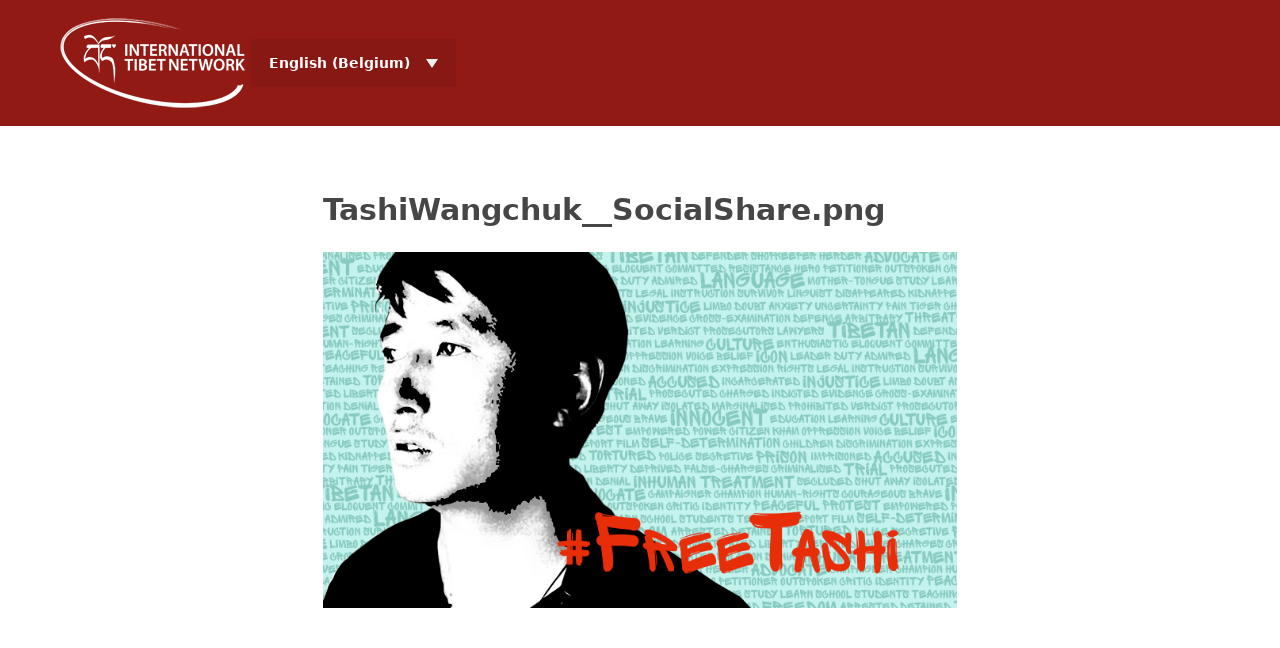

--- FILE ---
content_type: text/html; charset=utf-8
request_url: https://actions.tibetnetwork.org/en-BE/file/121
body_size: 3266
content:
<!DOCTYPE html>
<html lang="en-BE" class="no-js">

<head>
  <meta http-equiv="Content-Type" content="text/html; charset=utf-8" />
<link rel="shortcut icon" href="https://actions.tibetnetwork.org/profiles/tibet_network/themes/tibet_network_theme/favicon.ico" type="image/vnd.microsoft.icon" />
<meta name="generator" content="Drupal 7 (https://www.drupal.org)" />
<link rel="canonical" href="https://actions.tibetnetwork.org/en-BE/file/121" />
<link rel="shortlink" href="https://actions.tibetnetwork.org/en-BE/file/121" />
<meta property="og:site_name" content="International Tibet Network" />
<meta property="og:type" content="article" />
<meta property="og:url" content="https://actions.tibetnetwork.org/en-BE/file/121" />
<meta property="og:title" content="TashiWangchuk__SocialShare.png" />
<meta name="twitter:card" content="summary" />
<meta name="twitter:url" content="https://actions.tibetnetwork.org/en-BE/file/121" />
<meta name="twitter:title" content="TashiWangchuk__SocialShare.png" />
  <meta http-equiv="x-ua-compatible" content="ie=edge">
  <meta name="viewport" content="width=device-width, initial-scale=1.0">
  <title>TashiWangchuk__SocialShare.png | International Tibet Network</title>

  <link type="text/css" rel="stylesheet" href="https://actions.tibetnetwork.org/sites/tibet-network/files/css/css_jNWbFNQLHmgaCsrn0hIJD-MApFikD6ujCoubJ-2hwO4.css" media="all" />
<link type="text/css" rel="stylesheet" href="https://actions.tibetnetwork.org/sites/tibet-network/files/css/css_ZqriRAsVw_bC1N376dfZ--TSSrzgsrbhhBs3AQG30XA.css" media="screen" />
<link type="text/css" rel="stylesheet" href="https://actions.tibetnetwork.org/sites/tibet-network/files/css/css_85OxXN1gWaLRepJ6D752JBcre8I5K3i5ASumlBtShHI.css" media="all" />
<link type="text/css" rel="stylesheet" href="https://actions.tibetnetwork.org/sites/tibet-network/files/css/css_7uhEGw1kIll9qSXZn8EAcBagIgCjKzsCTyggMvUf_q8.css" media="all" />
<link type="text/css" rel="stylesheet" href="https://actions.tibetnetwork.org/sites/tibet-network/files/css/css_YRK4BCJ_Gu_Q2VSMQEU1Q50rHWYbLReDF0OUVlS3_ew.css" media="screen" />
<link type="text/css" rel="stylesheet" href="https://assets.campaignion.org/tibet-network/v1/main.css?t7g9kh" media="all" />
  <script type="text/javascript" src="https://actions.tibetnetwork.org/sites/tibet-network/modules/contrib/campaignion/campaignion_tracking/js/campaignion_tracking_common.min.js?t7g9kh" nonce="tmvr6FYM1jmxSrFyiij0NQ"></script>
<script type="text/javascript" src="https://actions.tibetnetwork.org/sites/tibet-network/libraries/modernizr/modernizr-3.3.1.min.js?t7g9kh" nonce="tmvr6FYM1jmxSrFyiij0NQ"></script>
<script type="text/javascript" src="https://actions.tibetnetwork.org/sites/tibet-network/files/js/js_6OSv7vhfNw9iz7nZ-i4lRH0YC8o57MDs_iHGVzj9zFw.js" nonce="tmvr6FYM1jmxSrFyiij0NQ"></script>
<script type="text/javascript" nonce="tmvr6FYM1jmxSrFyiij0NQ">
<!--//--><![CDATA[//><!--
jQuery.migrateMute=true;jQuery.migrateTrace=false;
//--><!]]>
</script>
<script type="text/javascript" src="https://actions.tibetnetwork.org/sites/tibet-network/files/js/js_hD1h5uRurABHhci2uQ4qa6hmT76LznXqU_uCzzQCZKU.js" nonce="tmvr6FYM1jmxSrFyiij0NQ"></script>
<script type="text/javascript" nonce="tmvr6FYM1jmxSrFyiij0NQ">
<!--//--><![CDATA[//><!--
Drupal.campaignion_tracking = {'events': JSON.parse('[]')};
//--><!]]>
</script>
<script type="text/javascript" src="https://actions.tibetnetwork.org/sites/tibet-network/files/js/js_CcwgVdJzOXmNEYSD1QFAHvJcNEX-2HNj_Xczj8j0V7M.js" nonce="tmvr6FYM1jmxSrFyiij0NQ"></script>
<script type="text/javascript" src="https://actions.tibetnetwork.org/sites/tibet-network/files/js/js_t0nMQDmZZPoZ-fH9NTJ6OaE1hLy_MpkTVVkd8zlbfOU.js" nonce="tmvr6FYM1jmxSrFyiij0NQ"></script>
<script type="text/javascript" src="https://actions.tibetnetwork.org/sites/tibet-network/files/js/js_w8nr0XbXAv9JYEmg4L-T0KHXmr2NTj8F1CtOw7Hiqr4.js" nonce="tmvr6FYM1jmxSrFyiij0NQ"></script>
<script type="text/javascript" src="https://actions.tibetnetwork.org/sites/tibet-network/files/js/js_4bFKnlB0YDRxlY6J9oymu4fhOa8r43JjAG_j88ZyDws.js" nonce="tmvr6FYM1jmxSrFyiij0NQ"></script>
<script type="text/javascript" nonce="tmvr6FYM1jmxSrFyiij0NQ">
<!--//--><![CDATA[//><!--
jQuery.extend(Drupal.settings, {"basePath":"\/","pathPrefix":"en-BE\/","setHasJsCookie":0,"ajaxPageState":{"theme":"tibet_network_theme","theme_token":"_XwQyzID2DTAjGarZ3NCYCpOXvnWQgw3mcW_cGK9Hrs","js":{"https:\/\/assets.campaignion.org\/tibet-network\/v1\/main.js?t7g9kh":1,"sites\/tibet-network\/modules\/contrib\/campaignion\/campaignion_tracking\/js\/campaignion_tracking_common.min.js":1,"sites\/tibet-network\/libraries\/modernizr\/modernizr-3.3.1.min.js":1,"misc\/jquery-3.7.1.min.js":1,"0":1,"misc\/jquery-migrate-3.5.2.min.js":1,"misc\/jquery-extend-3.4.0.js":1,"misc\/jquery-html-prefilter-3.5.0-backport.js":1,"misc\/jquery.once.js":1,"misc\/drupal.js":1,"sites\/tibet-network\/modules\/contrib\/jquery_update\/replace\/ui\/external\/jquery.cookie.js":1,"sites\/tibet-network\/libraries\/jquery.formprefill\/jquery.formprefill.min.js":1,"sites\/tibet-network\/modules\/contrib\/jquery_update\/js\/jquery_browser.js":1,"1":1,"sites\/tibet-network\/modules\/contrib\/campaignion\/campaignion_tracking\/js\/events.js":1,"sites\/tibet-network\/modules\/contrib\/campaignion\/campaignion_manage\/js\/content_translations.js":1,"sites\/tibet-network\/modules\/contrib\/campaignion\/campaignion_ux\/js\/campaignion_ux.js":1,"sites\/tibet-network\/modules\/contrib\/entityreference\/js\/entityreference.js":1,"sites\/tibet-network\/modules\/contrib\/polling\/polling.js":1,"sites\/tibet-network\/modules\/contrib\/recent_supporters\/jquery.recent-supporters.js":1,"sites\/tibet-network\/modules\/contrib\/recent_supporters\/recent-supporters.js":1,"sites\/tibet-network\/modules\/contrib\/webform_prefill\/webform_prefill.js":1,"sites\/tibet-network\/modules\/contrib\/webform_steps\/webform_steps.js":1,"sites\/tibet-network\/modules\/contrib\/webform_tracking\/webform_tracking.js":1,"sites\/tibet-network\/modules\/contrib\/campaignion\/campaignion_tracking\/js\/campaignion_tracking.js":1,"sites\/tibet-network\/libraries\/timeago\/jquery.timeago.js":1,"sites\/tibet-network\/libraries\/timeago\/locales\/jquery.timeago.en.js":1,"sites\/tibet-network\/libraries\/jquery.easing\/jquery.easing.1.3.js":1,"sites\/tibet-network\/themes\/contrib\/campaignion_foundation\/js\/jquery.webform-ajax-slide.js":1,"sites\/tibet-network\/themes\/contrib\/campaignion_foundation\/campaignion_foundation.js":1,"sites\/tibet-network\/themes\/contrib\/campaignion_foundation\/js\/clientside-validation-handlers.js":1,"sites\/tibet-network\/modules\/contrib\/jquery_update\/js\/jquery_position.js":1},"css":{"sites\/tibet-network\/modules\/contrib\/campaignion\/campaignion_manage\/css\/campaignion-manage.css":1,"sites\/tibet-network\/modules\/contrib\/campaignion\/campaignion_manage\/css\/ctools-dropbutton.css":1,"sites\/tibet-network\/modules\/contrib\/campaignion\/campaignion_ux\/css\/campaignion_ux.css":1,"modules\/field\/theme\/field.css":1,"sites\/tibet-network\/modules\/contrib\/logintoboggan\/logintoboggan.css":1,"modules\/node\/node.css":1,"sites\/tibet-network\/modules\/contrib\/payment_forms\/payment_forms.css":1,"sites\/tibet-network\/modules\/contrib\/pgbar\/pgbar.css":1,"sites\/tibet-network\/modules\/contrib\/recent_supporters\/flags.css":1,"sites\/tibet-network\/modules\/contrib\/stripe_payment\/stripe_payment.css":1,"modules\/user\/user.css":1,"sites\/tibet-network\/modules\/contrib\/webform_confirm_email\/webform_confirm_email.css":1,"sites\/tibet-network\/modules\/contrib\/webform_paymethod_select\/webform_paymethod_select.css":1,"sites\/tibet-network\/modules\/contrib\/views\/css\/views.css":1,"sites\/tibet-network\/modules\/contrib\/ctools\/css\/ctools.css":1,"modules\/locale\/locale.css":1,"sites\/tibet-network\/themes\/contrib\/campaignion_foundation\/campaignion_foundation.css":1,"https:\/\/assets.campaignion.org\/tibet-network\/v1\/main.css?t7g9kh":1}},"webform_tracking":{"respect_dnt":true,"wait_for_event":"","base_url":"https:\/\/actions.tibetnetwork.org"},"map":{"first_name":["first_name","firstname","fname"],"last_name":["last_name","lastname","lname"],"email":["email","email_address"]},"cookieDomain":"","cookieMaxAge":-1,"storage":["sessionStorage"],"webform_prefill":{"map":{"first_name":["first_name","firstname","fname"],"last_name":["last_name","lastname","lname"],"email":["email","email_address"]},"cookieDomain":"","cookieMaxAge":-1,"storage":["sessionStorage"]}});
//--><!]]>
</script>
</head>

<body class="html not-front not-logged-in no-sidebars page-file page-file- page-file-121 i18n-en-BE" >

      <div id="page" class="default-layout">

    <section id="header" role="banner">
      <div class="top-bar grid-container">
                <div class="top-bar-left">
          <a class="logo" href="https://tibetnetwork.org/" rel="home">
            <img src="https://actions.tibetnetwork.org/profiles/tibet_network/themes/tibet_network_theme/logo.png" alt="" />
          </a>
        </div>
                <div class="top-bar-right">
                    <div id="block-campaignion_language_switcher-locale_url" class="block block-campaignion-language-switcher">
    <h2 class="show-for-sr"><none></h2>
  
  <div class="content">
    <nav>
  <ul  data-dropdown-menu="true" data-disable-hover="true" data-click-open="true" class="campaignion-language-switcher dropdown menu">
    <li class="en-BE active"><a href="/en-BE/file/121" class="language-link active" xml:lang="en-BE">English (Belgium)</a>      <ul class="menu">
                <li class="en"><a href="/file/121" class="language-link" xml:lang="en">English</a></li>
                <li class="fr"><a href="/fr/file/121" class="language-link" xml:lang="fr">Français</a></li>
                <li class="es"><a href="/es/file/121" class="language-link" xml:lang="es">Español</a></li>
                <li class="de"><a href="/de/file/121" class="language-link" xml:lang="de">Deutsch</a></li>
                <li class="bo"><a href="/bo/file/121" class="language-link" xml:lang="bo">Tibetan</a></li>
                <li class="zh-hans"><a href="/zh-hans/file/121" class="language-link" xml:lang="zh-hans">简体中文</a></li>
                <li class="ab"><a href="/ab/file/121" class="language-link" xml:lang="ab">аҧсуа бызшәа</a></li>
                <li class="en-AU"><a href="/en-AU/file/121" class="language-link" xml:lang="en-AU">English (Australia)</a></li>
                <li class="en-CA"><a href="/en-CA/file/121" class="language-link" xml:lang="en-CA">English (Canada)</a></li>
                <li class="en-DE"><a href="/en-DE/file/121" class="language-link" xml:lang="en-DE">English (Germany)</a></li>
                <li class="en-IN"><a href="/en-IN/file/121" class="language-link" xml:lang="en-IN">English (India)</a></li>
                <li class="En-INDIA"><a href="/En-IN2/file/121" class="language-link" xml:lang="En-INDIA">English (India)- 2</a></li>
                <li class="en-NZ"><a href="/en-NZ/file/121" class="language-link" xml:lang="en-NZ">English (New Zealand)</a></li>
                <li class="en-SCT"><a href="/en-SCT/file/121" class="language-link" xml:lang="en-SCT">English (Scotland)</a></li>
                <li class="en-UK"><a href="/en-UK/file/121" class="language-link" xml:lang="en-UK">English (United Kingdom)</a></li>
                <li class="en-US"><a href="/en-US/file/121" class="language-link" xml:lang="en-US">English (United States)</a></li>
                <li class="en-IE"><a href="/en-IE/file/121" class="language-link" xml:lang="en-IE">english-Ireland</a></li>
                <li class="en-SK"><a href="/en-SK/file/121" class="language-link" xml:lang="en-SK">english-nordic</a></li>
                <li class="en-gb"><a href="/en-gb/file/121" class="language-link" xml:lang="en-gb">English, British</a></li>
                <li class="fr-BE"><a href="/fr-BE/file/121" class="language-link" xml:lang="fr-BE">Français (Belgique)</a></li>
                <li class="fr-CA"><a href="/fr-CA/file/121" class="language-link" xml:lang="fr-CA">Français (Canada)</a></li>
                <li class="fr-CH"><a href="/fr-CH/file/121" class="language-link" xml:lang="fr-CH">Français (Suisse)</a></li>
                <li class="de-CH"><a href="/de-CH/file/121" class="language-link" xml:lang="de-CH">Deutsch (Schweiz)</a></li>
                <li class="hi"><a href="/hi/file/121" class="language-link" xml:lang="hi">हिन्दी</a></li>
                <li class="ja"><a href="/ja/file/121" class="language-link" xml:lang="ja">日本語</a></li>
                <li class="pt-BR"><a href="/pt-BR/file/121" class="language-link" xml:lang="pt-BR">Português (Brasil)</a></li>
                <li class="pt-PT"><a href="/pt-PT/file/121" class="language-link" xml:lang="pt-PT">Português (Portugal)</a></li>
                <li class="es-CR"><a href="/es-CR/file/121" class="language-link" xml:lang="es-CR">Español (Costa Rica)</a></li>
                <li class="es-MX"><a href="/es-MX/file/121" class="language-link" xml:lang="es-MX">Español (México)</a></li>
                <li class="es-ES"><a href="/es-ES/file/121" class="language-link" xml:lang="es-ES">Español (España)</a></li>
                <li class="nl"><a href="/nl/file/121" class="language-link" xml:lang="nl">Dutch</a></li>
                <li class="it"><a href="/it/file/121" class="language-link" xml:lang="it">Italiano</a></li>
                <li class="nb"><a href="/nb/file/121" class="language-link" xml:lang="nb">Bokmål</a></li>
                <li class="pt"><a href="/pt/file/121" class="language-link" xml:lang="pt">Portuguese, International</a></li>
                <li class="sv"><a href="/sv/file/121" class="language-link" xml:lang="sv">Svenska</a></li>
              </ul>
    </li>
  </ul>
</nav>
  </div>
</div>
        </div>
      </div>
    </section>

    
    
    
    
    
    <section id="main" role="main">
      <div class="grid-container narrow">

        
        
          <div id="top">
                                                      <h1 id="page-title">TashiWangchuk__SocialShare.png</h1>
                            
                            
                                    </div>

          
          <div id="content">
                                        <div id="block-system-main" class="block block-system">
  
  <div class="content">
    <div id="file-121" class="file file-image file-image-png">

      
  
  <div class="content">
    <img src="https://actions.tibetnetwork.org/sites/tibet-network/files/TashiWangchuk__SocialShare_WORDS_ENG-HASH.png" width="1600" height="900" alt="Tashi Wangchuk is Innocent" title="Tashi Wangchuk is Innocent" />  </div>

  
</div>
  </div>
</div>
                                    </div>

          
          
        
      </div>
    </section>

    
  </div>

    <section id="footer" role="contentinfo">
    <div class="grid-container">
      <div id="block-menu-menu-footer-menu" class="block block-menu">
  
  <div class="content">
    <ul class="menu"><li class="first leaf"><a href="https://tibetnetwork.org/contact-us/" title="">Contact us</a></li>
<li class="last leaf"><a href="https://tibetnetwork.org/about-us/privacy-policy/" title="">Privacy Policy</a></li>
</ul>  </div>
</div>
    </div>
  </section>
    <script type="module" src="https://assets.campaignion.org/tibet-network/v1/main.js?t7g9kh" nonce="tmvr6FYM1jmxSrFyiij0NQ"></script>

</body>
</html>


--- FILE ---
content_type: text/css
request_url: https://actions.tibetnetwork.org/sites/tibet-network/files/css/css_jNWbFNQLHmgaCsrn0hIJD-MApFikD6ujCoubJ-2hwO4.css
body_size: 2084
content:
.campaignion-manage-content-listing .even{background-color:#F9F9F9;}.campaignion-manage-content-listing{margin-top:1em;}.campaignion-manage .icon{display:block;position:absolute;height:32px;width:32px;margin-left:-40px;background:url(/sites/tibet-network/modules/contrib/campaignion/campaignion_manage/css/file.png);}.manage-bulk,.campaignion-manage,.manage-links{padding:1em 0.5em;}.manage-bulk{padding:1.2em 0em 0em 1em;width:30px;}.manage-links{width:14em;}.manage-bulk .form-item label.option{display:none;}.campaignion-manage{padding-left:40px;}.campaignion-manage .title{margin-right:0.75em;font-size:1.2em;}.campaignion-manage .title a,.campaignion-manage .title a:link,.campaignion-manage .title a:hover,.campaignion-manage .title a:active,.campaignion-manage .title a:focus,.campaignion-manage .title a{text-decoration:none;font-weight:bold;}.campaignion-manage .status,.campaignion-manage .tag,.campaignion-manage .hold{font-size:0.8em;padding:0.1em 0.3em;border-radius:3px;}.campaignion-manage .status-published,.campaignion-manage .tag{font-color:#498C92;background-color:#6CD0D9;}.campaignion-manage .tag,.campaignion-manage .hold{margin-left:3px;}.campaignion-manage .hold{font-color:#505050;background-color:#f29779;}.campaignion-manage .status-draft{font-color:#868431;background-color:#D9D54F;}.campaignion-manage .additional-info{color:#666666;}.campaignion-manage .additional-info .type{margin-right:0.75em;}.manage-links{min-width:8em;}#campaignion-manage-ajax-wrapper fieldset.filter-removable{padding:0;border:1px solid #e3dfd7;background:#fff;margin-bottom:.2em;clear:both;-moz-border-radius:0;-webkit-border-radius:0;border-radius:0;}#campaignion-manage-ajax-wrapper fieldset.filter-removable .fieldset-content{padding:.7em 4.5em .5em 1em;border-radius:0;background:#fff;-moz-border-radius:0;-webkit-border-radius:0;border-radius:0;}#campaignion-manage-ajax-wrapper fieldset.campaignion-manage-filter-status label,.filter-removable .form-item label{display:inline-block;margin-right:.5em;}#campaignion-manage-ajax-wrapper .manage-filter-form legend{display:none;}#campaignion-manage-ajax-wrapper .form-item-filter-add-filter label{display:block;height:0px;text-indent:-5000000000px;color:transparent;position:absolute;visibility:hidden;}.manage-filter-form .fieldset-content{padding:.7em 4.5em .5em 1em;border-radius:0;background:#fff;}.manage-filter-form .fieldset-content > .form-type-checkbox{position:absolute;left:-9999px;float:left;width:auto;overflow:hidden;}.manage-filter-form .fieldset-content .form-item{margin-bottom:0;}.manage-filter-form .fieldset-content > .form-type-checkbox .ilabel{display:none;}.manage-filter-form .fieldset-content > .form-type-select .selecter-element{left:-9999px;}.manage-filter-form .fieldset-content > .form-type-select .selecter,.manage-filter-form .fieldset-content > .form-type-select label{float:left;margin:0.5em;}.manage-filter-form .fieldset-content > .form-type-select label{text-transform:none;font-size:1em;line-height:1em;font-weight:normal;color:#98958f;padding-top:3px;margin-right:10px;}.manage-filter-form .fieldset-content > .form-type-select .selecter{min-width:10em;max-width:30em;}.manage-filter-form fieldset > .manage-filter-remove{text-indent:-9999px;position:absolute;width:35px;height:35px;float:right;right:7px;top:10px;z-index:50;background:url(/sites/tibet-network/modules/contrib/campaignion/campaignion_manage/img/x_beige.png) no-repeat center center transparent;border-radius:50%;}.manage-filter-form fieldset > .manage-filter-remove:hover,.manage-filter-form fieldset > .manage-filter-remove:focus{cursor:pointer;background-color:#f5f1e8;}.manage-filter-form .campaignion-manage-filter-title,.manage-filter-form .campaignion-manage-filter-name,.manage-filter-form .filter-fieldsets .campaignion-manage-filter-title .fieldset-content,.manage-filter-form .filter-fieldsets .campaignion-manage-filter-name .fieldset-content{background:none transparent;border:0px solid transparent;padding:0px;min-height:none;clear:none;}.manage-filter-form .campaignion-manage-filter-title,.manage-filter-form .campaignion-manage-filter-name{max-width:30em;float:left;margin-right:1em;margin-left:1em;margin-top:.5em;}.manage-filter-form .campaignion-manage-filter-title:after,.manage-filter-form .campaignion-manage-filter-name:after{content:".";text-indent:-50000000px;display:block;height:0px;width:0px;clear:both;}.manage-filter-form .campaignion-manage-filter-title label,.manage-filter-form .campaignion-manage-filter-name label{visibility:hidden;display:block;height:0px;}.manage-filter-form .campaignion-manage-filter-title .form-text,.manage-filter-form .campaignion-manage-filter-name .form-text{font-size:130%;padding:.6em .5em .5em 45px;background:url(/sites/tibet-network/modules/contrib/campaignion/campaignion_manage/img/search.png) no-repeat 5px center #fff;}.manage-filter-form #edit-submit{clear:both;}.manage-filter-form .ajax-progress-throbber{position:absolute;z-index:430;top:0;right:0;bottom:0;left:0;background-color:rgb(245,241,232);opacity:0.7;text-align:center;}.manage-filter-form .ajax-progress-throbber .throbber{margin:auto;margin-top:15em;float:none;}.container-inline-date .form-type-date-popup .date-padding label{display:none;}.bulkop-select-wrapper{clear:both;}td.bulkop-button-wrapper{background-color:#E3DED5;padding:.5em 1em .5em 1em;}td.bulkop-button-wrapper .form-type-checkbox{float:left;width:60%;padding-top:.5em;}td.bulkop-button-wrapper .form-type-checkbox label{display:inline-block;font-size:13px;}td.bulkop-button-wrapper .form-type-checkbox .description{padding-left:28px;}td.bulkop-button-wrapper .form-type-checkbox input{margin-top:5px;margin-right:10px;}td.bulkop-button-wrapper .form-item-listing-bulkop-select-all-matching input{margin-top:0;margin-right:5px;}td.bulkop-button-wrapper .button{float:right;}table.campaignion-manage-content-listing table{border:0px;}table.campaignion-manage-content-listing tr.node-translations > td{border:0px;padding:0 2%;}table.campaignion-manage-content-listing table td,table.campaignion-manage-content-listing table tr{border:0px;}
.manage-links .ctools-button,.manage-links .ctools-dropbutton{width:12em;position:absolute;font-weight:bold;border-color:#CCCCCC;background-color:#f5f1e8;border:1px solid #e3dfd7;border-radius:5px;color:#a29f98;cursor:pointer;display:block;font-size:13px;margin:0;}.manage-links .ctools-button a,.manage-links .ctools-dropbutton a,.manage-links .ctools-button a:hover,.manage-links .ctools-dropbutton a:hover,.manage-links .ctools-button a:link,.manage-links .ctools-dropbutton a:link,.manage-links .ctools-dropbutton a:focus,.manage-links .ctools-button a:focus,.manage-links .ctools-dropbutton a:visited,.manage-links .ctools-button a:visited,.manage-links .ctools-button a:active,.manage-links .ctools-dropbutton a:active{text-decoration:none;color:#a29f98;padding:1.1em 0 1.1em 1.3em;}.manage-links .ctools-button a:hover,.manage-links .ctools-dropbutton a:hover{color:#8b8882;background:#faf7f1;}.manage-links .ctools-button a:active,.manage-links .ctools-dropbutton a:active{color:#b03F08;}.manage-links .open{box-shadow:0px 0px 5px #CACACA;}.manage-links .ctools-content li a{padding:1.1em 0 1.1em 1.3em;display:block;}.manage-links .ctools-content li{padding:0;}.campaignion-manage-content-listing .ctools-button-processed .ctools-content{padding:0;}.manage-links .ctools-dropbutton .ctools-link a{top:0;right:0;padding:0;width:37px;height:3.5em;background:#f5f1e8 url(/sites/tibet-network/modules/contrib/campaignion/campaignion_manage/img/down_transparent.png) no-repeat center right;border:0px solid transparent;}.manage-links .open ul li{border-bottom:1px solid #e3dfd7;}.manage-links .ctools-dropbutton-processed{padding-right:0;}.manage-links .ctools-dropbutton-processed li a{background-color:#F5F1E8;}.manage-links .ctools-dropbutton-processed.open li a{background-color:#fff;margin:0;width:100%;}.manage-links .ctools-dropbutton-processed li a:hover{background-color:#FAF7F1;}.manage-links .ctools-dropbutton-processed.open li{padding:0;}
.campaignion-dialog-wrapper{background:url(/sites/tibet-network/modules/contrib/campaignion/campaignion_ux/img/transparent_gray.png) repeat top left transparent;position:fixed;opacity:0.75;top:0;left:0;width:100%;height:100%;z-index:400;display:none;}
.field .field-label{font-weight:bold;}.field-label-inline .field-label,.field-label-inline .field-items{float:left;}form .field-multiple-table{margin:0;}form .field-multiple-table th.field-label{padding-left:0;}form .field-multiple-table td.field-multiple-drag{width:30px;padding-right:0;}form .field-multiple-table td.field-multiple-drag a.tabledrag-handle{padding-right:.5em;}form .field-add-more-submit{margin:.5em 0 0;}
div.toboggan-container{text-align:center;}div.toboggan-login-link-container{text-align:left;}div.toboggan-login-link-container a{text-decoration:none;}div.toboggan-block-message{text-align:left;}div.user-login-block{text-align:left;}div.user-login-block a{text-align:left;}.toboggan-unified #login-message{text-align:center;font-size:2em;line-height:1.2;}.toboggan-unified #login-links{text-align:center;font-size:1.5em;line-height:2.7;}.toboggan-unified #login-links a{padding:.5em;border:1px #666 solid;background-color:#EEE;}.toboggan-unified #login-links a:hover{background-color:#DDD;}.toboggan-unified #login-links a.lt-active,.toboggan-unified #login-links a.lt-active:hover{background-color:#FFF19A;border:2px #333 solid;}.toboggan-unified.login #register-form{display:none;}.toboggan-unified.register #login-form{display:none;}
.node-unpublished{background-color:#fff4f4;}.preview .node{background-color:#ffffea;}td.revision-current{background:#ffc;}
.expiry-date .form-item{float:left;width:45%;}.expiry-date .form-item+.form-item{padding-left:1em;}


--- FILE ---
content_type: text/css
request_url: https://actions.tibetnetwork.org/sites/tibet-network/files/css/css_ZqriRAsVw_bC1N376dfZ--TSSrzgsrbhhBs3AQG30XA.css
body_size: 114
content:
.pgbar-bg{width:100%;position:relative;border:1px solid #d1d1d1;overflow:hidden;}.pgbar-current{background:none #b2d4ef;height:50px;}.pgbar-percent{color:#242424;margin-top:-2em;margin-left:3em;margin-bottom:1em;display:none;}.pgbar-numbers{clear:both;color:#242424;position:relative;}.pgbar-wrapper{max-width:40em;margin-bottom:1.5em;}.pgbar-wrapper p span:not(.pgbar-needed){display:block;margin-bottom:1.5em;}.pgbar-bg .is{font-weight:bold;margin-top:1em;margin-right:.5em;position:absolute;left:1em;}


--- FILE ---
content_type: text/css
request_url: https://actions.tibetnetwork.org/sites/tibet-network/files/css/css_YRK4BCJ_Gu_Q2VSMQEU1Q50rHWYbLReDF0OUVlS3_ew.css
body_size: 266
content:
html.js .js-hide{display:none;}.element-hidden{display:none;}.element-invisible{position:absolute !important;clip:rect(1px 1px 1px 1px);clip:rect(1px,1px,1px,1px);overflow:hidden;height:1px;width:1px;}.element-invisible.element-focusable:active,.element-invisible.element-focusable:focus{position:static !important;clip:auto;overflow:visible;height:auto;width:auto;}.clearfix:after{content:".";display:block;height:0;clear:both;visibility:hidden;}input.webform-calendar{display:none;padding:3px;vertical-align:top;align-self:center;}html.js input.webform-calendar{display:inline;}html.js fieldset.collapsed .fieldset-wrapper{display:none;}fieldset.collapsible{position:relative;}fieldset.collapsible .fieldset-legend{display:block;}form.share-page .filter-help,form.share-page .form-item-message-format{display:none;}form.share-page textarea#edit-message-value{min-height:18em;}.webform-ajax-slide-loading-dummy .payment-success{text-align:center;}.webform-ajax-slide .payment-success{display:none;}


--- FILE ---
content_type: text/css
request_url: https://assets.campaignion.org/tibet-network/v1/main.css?t7g9kh
body_size: 49010
content:
@charset "UTF-8";@media print,screen and (min-width: 38.75em){.reveal.large,.reveal.small,.reveal.tiny,.reveal{right:auto;left:auto;margin:0 auto}}.a11y-slider-container{position:relative;direction:ltr}.a11y-slider{position:relative;overflow:hidden;scroll-snap-type:x mandatory;scrollbar-width:none;-ms-overflow-style:none;box-sizing:border-box}.a11y-slider::-webkit-scrollbar{width:0;height:0}.a11y-slider>*{scroll-snap-align:start;box-sizing:inherit}.a11y-slider-sr-only,.a11y-slider-status{position:absolute;top:0;left:0;width:1px;height:1px;padding:0;margin:-1px;overflow:hidden;clip:rect(0,0,0,0);border:0;text-align:center;font-family:inherit;font-size:1em}.a11y-slider-sr-only:focus{position:static;background:#000;color:#fff;width:100%;height:auto;margin:0;clip:auto;padding:10px}.a11y-slider-hide{display:none}.a11y-slider-scrolling{cursor:grabbing;scroll-snap-type:none;-webkit-user-select:none;-moz-user-select:none;user-select:none;scroll-behavior:auto}/*! normalize.css v8.0.0 | MIT License | github.com/necolas/normalize.css */html{line-height:1.15;-webkit-text-size-adjust:100%}body{margin:0}h1{font-size:2em;margin:.67em 0}hr{box-sizing:content-box;height:0;overflow:visible}pre{font-family:monospace,monospace;font-size:1em}a{background-color:transparent}abbr[title]{border-bottom:0;-webkit-text-decoration:underline dotted;text-decoration:underline dotted}b,strong{font-weight:bolder}code,kbd,samp{font-family:monospace,monospace;font-size:1em}small{font-size:80%}sub,sup{font-size:75%;line-height:0;position:relative;vertical-align:baseline}sub{bottom:-.25em}sup{top:-.5em}img{border-style:none}button,input,optgroup,select,textarea{font-family:inherit;font-size:100%;line-height:1.15;margin:0}button,input{overflow:visible}button,select{text-transform:none}button,[type=button],[type=reset],[type=submit]{-webkit-appearance:button}button::-moz-focus-inner,[type=button]::-moz-focus-inner,[type=reset]::-moz-focus-inner,[type=submit]::-moz-focus-inner{border-style:none;padding:0}button:-moz-focusring,[type=button]:-moz-focusring,[type=reset]:-moz-focusring,[type=submit]:-moz-focusring{outline:1px dotted ButtonText}fieldset{padding:.35em .75em .625em}legend{box-sizing:border-box;color:inherit;display:table;max-width:100%;padding:0;white-space:normal}progress{vertical-align:baseline}textarea{overflow:auto}[type=checkbox],[type=radio]{box-sizing:border-box;padding:0}[type=number]::-webkit-inner-spin-button,[type=number]::-webkit-outer-spin-button{height:auto}[type=search]{-webkit-appearance:textfield;outline-offset:-2px}[type=search]::-webkit-search-decoration{-webkit-appearance:none}::-webkit-file-upload-button{-webkit-appearance:button;font:inherit}details{display:block}summary{display:list-item}template{display:none}[hidden]{display:none}[data-whatintent=mouse] *,[data-whatintent=mouse] *:focus,[data-whatintent=touch] *,[data-whatintent=touch] *:focus,[data-whatinput=mouse] *,[data-whatinput=mouse] *:focus,[data-whatinput=touch] *,[data-whatinput=touch] *:focus{outline:none}[draggable=false]{-webkit-touch-callout:none;-webkit-user-select:none}.foundation-mq{font-family:"small=0em&medium=38.75em&large=48.75em&xlarge=75em&xxlarge=100em"}html{box-sizing:border-box;font-size:100%}*,*:before,*:after{box-sizing:inherit}body{margin:0;padding:0;background:#fff;font-family:system-ui,-apple-system,Segoe UI,Roboto,Ubuntu,Helvetica Neue,Oxygen,Cantarell,sans-serif;font-weight:400;line-height:1.5;color:#464646;-webkit-font-smoothing:antialiased;-moz-osx-font-smoothing:grayscale}img{display:inline-block;vertical-align:middle;max-width:100%;height:auto;-ms-interpolation-mode:bicubic}textarea{height:auto;min-height:50px;border-radius:0}select{box-sizing:border-box;width:100%;border-radius:0}.map_canvas img,.map_canvas embed,.map_canvas object,.mqa-display img,.mqa-display embed,.mqa-display object{max-width:none!important}button{padding:0;-webkit-appearance:none;-moz-appearance:none;appearance:none;border:0;border-radius:0;background:transparent;line-height:1;cursor:auto}[data-whatinput=mouse] button{outline:0}pre{overflow:auto;-webkit-overflow-scrolling:touch}button,input,optgroup,select,textarea{font-family:inherit}.is-visible{display:block!important}.is-hidden{display:none!important}div,dl,dt,dd,ul,ol,li,h1,h2,h3,h4,h5,h6,pre,form,p,blockquote,th,td{margin:0;padding:0}p{margin-bottom:1.5rem;font-size:inherit;line-height:1.5;text-rendering:optimizeLegibility}em,i{font-style:italic;line-height:inherit}strong,b{font-weight:700;line-height:inherit}small{font-size:.875rem;line-height:inherit}h1,.h1,h2,.h2,h3,.h3,h4,.h4,h5,.h5,h6,.h6{font-family:system-ui,-apple-system,Segoe UI,Roboto,Ubuntu,Helvetica Neue,Oxygen,Cantarell,sans-serif;font-style:normal;font-weight:700;color:inherit;text-rendering:optimizeLegibility}h1 small,.h1 small,h2 small,.h2 small,h3 small,.h3 small,h4 small,.h4 small,h5 small,.h5 small,h6 small,.h6 small{line-height:0;color:#ddd}h1,.h1,h2,.h2{font-size:1.44rem;line-height:1.3020833333;margin-top:0;margin-bottom:1.5rem}h3,.h3,h4,.h4{font-size:1.2rem;line-height:1.25;margin-top:0;margin-bottom:1.5rem}h5,.h5,h6,.h6{font-size:1rem;line-height:1.5;margin-top:0;margin-bottom:1.5rem}@media print,screen and (min-width: 38.75em){h1,.h1{font-size:1.872rem;line-height:1.2019230769}}a{line-height:inherit;color:#921a14;text-decoration:underline;cursor:pointer}a:hover,a:focus{color:#7e1611}a img{border:0}hr{clear:both;max-width:87.5rem;height:0;margin:1.5rem auto;border-top:0;border-right:0;border-bottom:1px solid #dddddd;border-left:0}ul,ol,dl{margin-bottom:1.5rem;list-style-position:outside;line-height:1.5}li{font-size:inherit}ul{margin-left:1.5rem;list-style-type:disc}ol{margin-left:1.5rem}ul ul,ul ol,ol ul,ol ol{margin-left:1.25rem;margin-bottom:0}dl{margin-bottom:1.5rem}dl dt{margin-bottom:.75rem;font-weight:700}blockquote{margin:0 0 1.5rem;padding:none;border-left:none}blockquote,blockquote p{line-height:1.5;color:#921a14}abbr,abbr[title]{border-bottom:1px dotted #222222;cursor:help;text-decoration:none}figure{margin:0}kbd{margin:0;padding:.125rem .25rem 0;background-color:#efefef;font-family:Consolas,Liberation Mono,Courier,monospace;color:#222}.subheader{margin-top:.75rem;margin-bottom:1.5rem;font-weight:400;line-height:1.4;color:#464646}.lead{font-size:1.2rem;line-height:1.25}.stat{font-size:2.5rem;line-height:1}p+.stat{margin-top:-1rem}ul.no-bullet,ul.slideshow,ul.a11y-slider-dots,.letter ul.signatures,ol.no-bullet,.letter ol.signatures{margin-left:0;list-style:none}.cite-block,blockquote footer,cite{display:block;color:#921a14;font-size:1.2rem}.cite-block:before,blockquote footer:before,cite:before{content:""}.code-inline,code{border:1px solid #dddddd;background-color:#efefef;font-family:Consolas,Liberation Mono,Courier,monospace;font-weight:400;color:#222;display:inline;max-width:100%;word-wrap:break-word;padding:.125rem .3125rem .0625rem}.code-block{border:1px solid #dddddd;background-color:#efefef;font-family:Consolas,Liberation Mono,Courier,monospace;font-weight:400;color:#222;display:block;overflow:auto;white-space:pre;padding:1rem;margin-bottom:1.5rem}.text-left{text-align:left}.text-right{text-align:right}.text-center{text-align:center}.text-justify{text-align:justify}@media print,screen and (min-width: 38.75em){.medium-text-left{text-align:left}.medium-text-right{text-align:right}.medium-text-center{text-align:center}.medium-text-justify{text-align:justify}}@media print,screen and (min-width: 48.75em){.large-text-left{text-align:left}.large-text-right{text-align:right}.large-text-center{text-align:center}.large-text-justify{text-align:justify}}.show-for-print{display:none!important}@media print{*{background:transparent!important;color:#000!important;-webkit-print-color-adjust:economy;print-color-adjust:economy;box-shadow:none!important;text-shadow:none!important}.show-for-print{display:block!important}.hide-for-print{display:none!important}table.show-for-print{display:table!important}thead.show-for-print{display:table-header-group!important}tbody.show-for-print{display:table-row-group!important}tr.show-for-print{display:table-row!important}td.show-for-print,th.show-for-print{display:table-cell!important}a,a:visited{text-decoration:underline}a[href]:after{content:" (" attr(href) ")"}.ir a:after,a[href^="javascript:"]:after,a[href^="#"]:after{content:""}abbr[title]:after{content:" (" attr(title) ")"}pre,blockquote{border:1px solid #464646;page-break-inside:avoid}thead{display:table-header-group}tr,img{page-break-inside:avoid}img{max-width:100%!important}@page{margin:.5cm}p,h2,h3{orphans:3;widows:3}h2,h3{page-break-after:avoid}.print-break-inside{page-break-inside:auto}}body{overflow-wrap:break-word;overflow-wrap:anywhere}a:active{color:#a41d16}blockquote,blockquote p{font-family:system-ui,-apple-system,Segoe UI,Roboto,Ubuntu,Helvetica Neue,Oxygen,Cantarell,sans-serif;font-size:1.2rem;line-height:1.25;font-weight:400;font-style:italic}blockquote p:first-of-type:before{content:open-quote}blockquote p:last-of-type:after{content:close-quote}.cite-block,blockquote footer{line-height:1.25;font-weight:400;font-style:normal}cite{line-height:1.25;font-weight:400;font-style:normal;display:block;color:#921a14;font-size:1.2rem}cite:before{content:""}.small{font-size:.875rem;line-height:1.2857142857}small{font-size:87.5%}.muted{color:#ddd}.muted a{color:inherit}.muted a:hover,.muted a:focus{color:#d1d1d1}.muted a:active{color:#e7e7e7}[type=text],[type=password],[type=date],[type=datetime],[type=datetime-local],[type=month],[type=week],[type=email],[type=number],[type=search],[type=tel],[type=time],[type=url],[type=color],textarea{-webkit-appearance:none;-moz-appearance:none;appearance:none;display:block;box-sizing:border-box;width:100%;height:2.6875rem;margin:0 0 .375rem;padding:.625rem 1rem;border:.125rem solid rgb(227.05,227.05,227.05);border-radius:0;background-color:#fff;box-shadow:none;font-family:inherit;font-size:1rem;font-weight:400;line-height:1.5;color:#222;transition:box-shadow .5s,border-color .25s ease-in-out}[type=text]:focus,[type=password]:focus,[type=date]:focus,[type=datetime]:focus,[type=datetime-local]:focus,[type=month]:focus,[type=week]:focus,[type=email]:focus,[type=number]:focus,[type=search]:focus,[type=tel]:focus,[type=time]:focus,[type=url]:focus,[type=color]:focus,textarea:focus{outline:none;border:.125rem solid rgb(204.345,204.345,204.345);background-color:#fff;box-shadow:inset 0 .0625rem .125rem #e3e3e3;transition:box-shadow .5s,border-color .25s ease-in-out}textarea{max-width:100%}textarea[rows]{height:auto}input:disabled,input[readonly],textarea:disabled,textarea[readonly]{background-color:#efefef;cursor:not-allowed}[type=submit],[type=button]{-webkit-appearance:none;-moz-appearance:none;appearance:none;border-radius:0}input[type=search]{box-sizing:border-box}::-moz-placeholder{color:#ddd}::placeholder{color:#ddd}.text-input{overflow:hidden;white-space:nowrap;text-overflow:ellipsis;display:block;box-sizing:border-box;width:100%;height:2.6875rem;margin:0 0 .375rem;padding:.625rem 1rem;border:.125rem solid rgb(227.05,227.05,227.05);border-radius:0;background-color:#fff;box-shadow:none;font-family:inherit;font-size:1rem;font-weight:400;line-height:1.5;color:#222;transition:box-shadow .5s,border-color .25s ease-in-out}.text-input:focus{outline:none;border:.125rem solid rgb(204.345,204.345,204.345);background-color:#fff;box-shadow:inset 0 .0625rem .125rem #e3e3e3;transition:box-shadow .5s,border-color .25s ease-in-out}[type=text],[type=password],[type=date],[type=datetime],[type=datetime-local],[type=month],[type=week],[type=email],[type=number],[type=search],[type=tel],[type=time],[type=url],[type=color],.text-input{height:3rem}input:disabled,input[readonly],textarea:disabled,textarea[readonly]{color:#222;-webkit-text-fill-color:#222222;-webkit-opacity:1}label,.form-label,.input-group-label{font-family:inherit;display:block;margin:0;font-size:.875rem;font-weight:700;line-height:1.2857142857;color:#464646}.form-required{color:#7c0101}[type=file]{margin:0 0 .375rem;width:100%}input[type=radio]{position:absolute!important;width:1px!important;height:1px!important;padding:0!important;overflow:hidden!important;clip:rect(0,0,0,0)!important;white-space:nowrap!important;border:0!important}input[type=radio]+label:not(.button){display:flex;align-items:flex-start;margin-top:.375rem;color:#464646;font-family:inherit;font-size:.875rem;line-height:1.2857142857;font-weight:400}input[type=radio]:not(:disabled)+label[for]{cursor:pointer}input[type=radio]+label:not(.button):before{content:"";text-align:center;flex:0 0 1.5rem;width:1.5rem;height:1.5rem;line-height:1.5rem;background-color:#fff;font-family:inherit;font-size:1rem;box-shadow:none;margin-right:.375rem;border:.125rem solid rgb(227.05,227.05,227.05);border-radius:0}input[type=radio]+label:not(.button):focus:before,input[type=radio]:focus+label:not(.button):before{background-color:#fff;border:.125rem solid rgb(204.345,204.345,204.345)}input[type=radio]:disabled+label:not(.button):before{background-color:#efefef}input[type=radio]+label:not(.button){padding-top:.1875rem}input[type=radio]+label:not(.button):before{margin-top:-.1875rem}input[type=radio]+label:not(.button):before{border-radius:50%}input[type=radio]:checked+label:not(.button):before{background-image:url("data:image/svg+xml;utf8,<svg xmlns='http://www.w3.org/2000/svg'  viewBox='0 0 120 120'  width='120'  height='120'>  <circle fill='%23464646' cx='60' cy='60' r='20' /></svg>");background-repeat:no-repeat;background-position:center;background-size:1.5rem}input[type=checkbox]{position:absolute!important;width:1px!important;height:1px!important;padding:0!important;overflow:hidden!important;clip:rect(0,0,0,0)!important;white-space:nowrap!important;border:0!important}input[type=checkbox]+label:not(.button){display:flex;align-items:flex-start;margin-top:.375rem;color:#464646;font-family:inherit;font-size:.875rem;line-height:1.2857142857;font-weight:400}input[type=checkbox]:not(:disabled)+label[for]{cursor:pointer}input[type=checkbox]+label:not(.button):before{content:"";text-align:center;flex:0 0 1.5rem;width:1.5rem;height:1.5rem;line-height:1.5rem;background-color:#fff;font-family:inherit;font-size:1rem;box-shadow:none;margin-right:.375rem;border:.125rem solid rgb(227.05,227.05,227.05);border-radius:0}input[type=checkbox]+label:not(.button):focus:before,input[type=checkbox]:focus+label:not(.button):before{background-color:#fff;border:.125rem solid rgb(204.345,204.345,204.345)}input[type=checkbox]:disabled+label:not(.button):before{background-color:#efefef}input[type=checkbox]+label:not(.button){padding-top:.1875rem}input[type=checkbox]+label:not(.button):before{margin-top:-.1875rem}input[type=checkbox]:checked+label:not(.button):before{background-image:url("data:image/svg+xml;utf8,<svg xmlns='http://www.w3.org/2000/svg'  viewBox='0 0 120 120'  width='120'  height='120'>  <path fill='%23464646' d='M 35 55 L 50 75 L 85 25 L 95 35 L 50 95 L 25 65 Z' /></svg>");background-repeat:no-repeat;background-position:center;background-size:1.5rem}.help-text{margin-top:-.1875rem;font-size:.7rem;font-style:normal;color:#464646}.help-text{line-height:1.6071428571}fieldset{margin:0;padding:0;border:0}legend{max-width:100%;margin-bottom:.1875rem}.fieldset{margin:.75rem 0;padding:0;border:none}.fieldset legend{margin:0;margin-left:-.1875rem;padding:0}fieldset{min-width:0}legend,.fieldset legend{color:#464646;font-family:inherit;font-size:1.2rem;line-height:1.25;font-weight:700;margin:0 0 .75rem}select{height:2.6875rem;margin:0 0 .375rem;padding:.625rem .5625rem .625rem 1rem;-webkit-appearance:none;-moz-appearance:none;appearance:none;border:.125rem solid rgb(227.05,227.05,227.05);border-radius:0;background-color:#fff;font-family:inherit;font-size:1rem;font-weight:400;line-height:1.5;color:#222;transition:box-shadow .5s,border-color .25s ease-in-out;background-origin:content-box;background-position:right -.375rem center;background-repeat:no-repeat;background-size:9px 6px;background-image:url('data:image/svg+xml;utf8,<svg xmlns="http://www.w3.org/2000/svg" version="1.1" width="32" height="24" viewBox="0 0 32 24"><polygon points="0,0 32,0 16,24" style="fill: rgb%2870, 70, 70%29"></polygon></svg>')}@media screen and (min-width: 0�){select{background-image:url([data-uri])}}select:focus{outline:none;border:.125rem solid rgb(204.345,204.345,204.345);background-color:#fff;box-shadow:inset 0 .0625rem .125rem #e3e3e3;transition:box-shadow .5s,border-color .25s ease-in-out}select:disabled{background-color:#efefef;cursor:not-allowed}select::-ms-expand{display:none}select[multiple]{height:auto;background-image:none}select:not([multiple]){padding-top:0;padding-bottom:0}select{display:block;height:3rem;padding:.8125rem 2.125rem .8125rem 1rem;color:#222;font-family:inherit;font-size:.875rem;line-height:1.2857142857;font-weight:700;background-size:.75rem;background-position:right -1.125rem center}select:disabled{color:#222;-webkit-text-fill-color:#222222;-webkit-opacity:1}select option{color:#222;font-family:inherit;font-size:.875rem;line-height:1.2857142857;font-weight:400}.is-invalid-input:not(:focus),.is-invalid-input+.select2-container--foundation .select2-selection:not(:focus){border-color:#fff;background-color:#fff}.is-invalid-input:not(:focus)::-moz-placeholder,.is-invalid-input+.select2-container--foundation .select2-selection:not(:focus)::-moz-placeholder{color:#fff}.is-invalid-input:not(:focus)::placeholder,.is-invalid-input+.select2-container--foundation .select2-selection:not(:focus)::placeholder{color:#fff}.is-invalid-label{color:#7c0101}.form-error{display:none;margin-top:-.1875rem;margin-bottom:.375rem;font-size:.875rem;font-weight:700;color:#fff}.form-error.is-visible{display:block}.form-error{line-height:1.2857142857;background:#7c0101;padding:.375rem .75rem;margin-top:-.375rem}.is-invalid-input:not(:focus),.is-invalid-input+.select2-container--foundation .select2-selection:not(:focus){border-color:#7c0101;background-color:#fff}.is-invalid-input:not(:focus)::-moz-placeholder,.is-invalid-input+.select2-container--foundation .select2-selection:not(:focus)::-moz-placeholder{color:#7c0101}.is-invalid-input:not(:focus)::placeholder,.is-invalid-input+.select2-container--foundation .select2-selection:not(:focus)::placeholder{color:#7c0101}.input-group{display:flex;width:100%;margin-bottom:.375rem;align-items:stretch}.input-group>:first-child,.input-group>:first-child.input-group-button>*{border-radius:0}.input-group>:last-child,.input-group>:last-child.input-group-button>*{border-radius:0}.input-group-button a,.input-group-button input,.input-group-button button,.input-group-button label,.input-group-button,.input-group-field,.input-group-label{margin:0;white-space:nowrap}.input-group-label{padding:0 1em;border:none;background:#e3e3e3;color:#464646;text-align:center;white-space:nowrap;display:flex;flex:0 0 auto;align-items:center}.input-group-field{border-radius:0;flex:1 1 0px;min-width:0}.input-group-button{padding-top:0;padding-bottom:0;text-align:center;display:flex;flex:0 0 auto}.input-group-button a,.input-group-button input,.input-group-button button,.input-group-button label{align-self:stretch;height:auto;padding-top:0;padding-bottom:0;font-size:1rem}.select2-container{box-sizing:border-box;display:inline-block;margin:0;position:relative;vertical-align:middle}.select2-container .select2-selection--single{box-sizing:border-box;cursor:pointer;display:block;height:28px;-moz-user-select:none;user-select:none;-webkit-user-select:none}.select2-container .select2-selection--single .select2-selection__rendered{display:block;padding-left:8px;padding-right:20px;overflow:hidden;text-overflow:ellipsis;white-space:nowrap}.select2-container .select2-selection--single .select2-selection__clear{background-color:transparent;border:none;font-size:1em}.select2-container[dir=rtl] .select2-selection--single .select2-selection__rendered{padding-right:8px;padding-left:20px}.select2-container .select2-selection--multiple{box-sizing:border-box;cursor:pointer;display:block;min-height:32px;-moz-user-select:none;user-select:none;-webkit-user-select:none}.select2-container .select2-selection--multiple .select2-selection__rendered{display:inline;list-style:none;padding:0}.select2-container .select2-selection--multiple .select2-selection__clear{background-color:transparent;border:none;font-size:1em}.select2-container .select2-search--inline .select2-search__field{box-sizing:border-box;border:none;font-size:100%;margin-top:5px;margin-left:5px;padding:0;max-width:100%;resize:none;height:18px;vertical-align:bottom;font-family:sans-serif;overflow:hidden;word-break:keep-all}.select2-container .select2-search--inline .select2-search__field::-webkit-search-cancel-button{-webkit-appearance:none}.select2-dropdown{background-color:#fff;border:1px solid #aaa;border-radius:4px;box-sizing:border-box;display:block;position:absolute;left:-100000px;width:100%;z-index:1051}.select2-results{display:block}.select2-results__options{list-style:none;margin:0;padding:0}.select2-results__option{padding:6px;-moz-user-select:none;user-select:none;-webkit-user-select:none}.select2-results__option--selectable{cursor:pointer}.select2-container--open .select2-dropdown{left:0}.select2-container--open .select2-dropdown--above{border-bottom:none;border-bottom-left-radius:0;border-bottom-right-radius:0}.select2-container--open .select2-dropdown--below{border-top:none;border-top-left-radius:0;border-top-right-radius:0}.select2-search--dropdown{display:block;padding:4px}.select2-search--dropdown .select2-search__field{padding:4px;width:100%;box-sizing:border-box}.select2-search--dropdown .select2-search__field::-webkit-search-cancel-button{-webkit-appearance:none}.select2-search--dropdown.select2-search--hide{display:none}.select2-close-mask{border:0;margin:0;padding:0;display:block;position:fixed;left:0;top:0;min-height:100%;min-width:100%;height:auto;width:auto;opacity:0;z-index:99;background-color:#fff;filter:alpha(opacity=0)}.select2-hidden-accessible{border:0!important;clip:rect(0 0 0 0)!important;clip-path:inset(50%)!important;height:1px!important;overflow:hidden!important;padding:0!important;position:absolute!important;width:1px!important;white-space:nowrap!important}.select2-container--default .select2-selection--single{background-color:#fff;border:1px solid #aaa;border-radius:4px}.select2-container--default .select2-selection--single .select2-selection__rendered{color:#444;line-height:28px}.select2-container--default .select2-selection--single .select2-selection__clear{cursor:pointer;float:right;font-weight:700;height:26px;margin-right:20px;padding-right:0}.select2-container--default .select2-selection--single .select2-selection__placeholder{color:#999}.select2-container--default .select2-selection--single .select2-selection__arrow{height:26px;position:absolute;top:1px;right:1px;width:20px}.select2-container--default .select2-selection--single .select2-selection__arrow b{border-color:#888 transparent transparent transparent;border-style:solid;border-width:5px 4px 0 4px;height:0;left:50%;margin-left:-4px;margin-top:-2px;position:absolute;top:50%;width:0}.select2-container--default[dir=rtl] .select2-selection--single .select2-selection__clear{float:left}.select2-container--default[dir=rtl] .select2-selection--single .select2-selection__arrow{left:1px;right:auto}.select2-container--default.select2-container--disabled .select2-selection--single{background-color:#eee;cursor:default}.select2-container--default.select2-container--disabled .select2-selection--single .select2-selection__clear{display:none}.select2-container--default.select2-container--open .select2-selection--single .select2-selection__arrow b{border-color:transparent transparent #888 transparent;border-width:0 4px 5px 4px}.select2-container--default .select2-selection--multiple{background-color:#fff;border:1px solid #aaa;border-radius:4px;cursor:text;padding-bottom:5px;padding-right:5px;position:relative}.select2-container--default .select2-selection--multiple.select2-selection--clearable{padding-right:25px}.select2-container--default .select2-selection--multiple .select2-selection__clear{cursor:pointer;font-weight:700;height:20px;margin-right:10px;margin-top:5px;position:absolute;right:0;padding:1px}.select2-container--default .select2-selection--multiple .select2-selection__choice{background-color:#e4e4e4;border:1px solid #aaa;border-radius:4px;box-sizing:border-box;display:inline-block;margin-left:5px;margin-top:5px;padding:0 0 0 20px;position:relative;max-width:100%;overflow:hidden;text-overflow:ellipsis;vertical-align:bottom;white-space:nowrap}.select2-container--default .select2-selection--multiple .select2-selection__choice__display{cursor:default;padding-left:2px;padding-right:5px}.select2-container--default .select2-selection--multiple .select2-selection__choice__remove{background-color:transparent;border:none;border-right:1px solid #aaa;border-top-left-radius:4px;border-bottom-left-radius:4px;color:#999;cursor:pointer;font-size:1em;font-weight:700;padding:0 4px;position:absolute;left:0;top:0}.select2-container--default .select2-selection--multiple .select2-selection__choice__remove:hover,.select2-container--default .select2-selection--multiple .select2-selection__choice__remove:focus{background-color:#f1f1f1;color:#333;outline:none}.select2-container--default[dir=rtl] .select2-selection--multiple .select2-selection__choice{margin-left:5px;margin-right:auto}.select2-container--default[dir=rtl] .select2-selection--multiple .select2-selection__choice__display{padding-left:5px;padding-right:2px}.select2-container--default[dir=rtl] .select2-selection--multiple .select2-selection__choice__remove{border-left:1px solid #aaa;border-right:none;border-radius:0 4px 4px 0}.select2-container--default[dir=rtl] .select2-selection--multiple .select2-selection__clear{float:left;margin-left:10px;margin-right:auto}.select2-container--default.select2-container--focus .select2-selection--multiple{border:solid black 1px;outline:0}.select2-container--default.select2-container--disabled .select2-selection--multiple{background-color:#eee;cursor:default}.select2-container--default.select2-container--disabled .select2-selection__choice__remove{display:none}.select2-container--default.select2-container--open.select2-container--above .select2-selection--single,.select2-container--default.select2-container--open.select2-container--above .select2-selection--multiple{border-top-left-radius:0;border-top-right-radius:0}.select2-container--default.select2-container--open.select2-container--below .select2-selection--single,.select2-container--default.select2-container--open.select2-container--below .select2-selection--multiple{border-bottom-left-radius:0;border-bottom-right-radius:0}.select2-container--default .select2-search--dropdown .select2-search__field{border:1px solid #aaa}.select2-container--default .select2-search--inline .select2-search__field{background:transparent;border:none;outline:0;box-shadow:none;-webkit-appearance:textfield}.select2-container--default .select2-results>.select2-results__options{max-height:200px;overflow-y:auto}.select2-container--default .select2-results__option .select2-results__option{padding-left:1em}.select2-container--default .select2-results__option .select2-results__option .select2-results__group{padding-left:0}.select2-container--default .select2-results__option .select2-results__option .select2-results__option{margin-left:-1em;padding-left:2em}.select2-container--default .select2-results__option .select2-results__option .select2-results__option .select2-results__option{margin-left:-2em;padding-left:3em}.select2-container--default .select2-results__option .select2-results__option .select2-results__option .select2-results__option .select2-results__option{margin-left:-3em;padding-left:4em}.select2-container--default .select2-results__option .select2-results__option .select2-results__option .select2-results__option .select2-results__option .select2-results__option{margin-left:-4em;padding-left:5em}.select2-container--default .select2-results__option .select2-results__option .select2-results__option .select2-results__option .select2-results__option .select2-results__option .select2-results__option{margin-left:-5em;padding-left:6em}.select2-container--default .select2-results__option--group{padding:0}.select2-container--default .select2-results__option--disabled{color:#999}.select2-container--default .select2-results__option--selected{background-color:#ddd}.select2-container--default .select2-results__option--highlighted.select2-results__option--selectable{background-color:#5897fb;color:#fff}.select2-container--default .select2-results__group{cursor:default;display:block;padding:6px}.select2-container--classic .select2-selection--single{background-color:#f7f7f7;border:1px solid #aaa;border-radius:4px;outline:0;background-image:linear-gradient(to bottom,#fff 50%,#eee);background-repeat:repeat-x;filter:progid:DXImageTransform.Microsoft.gradient(startColorstr="#FFFFFFFF",endColorstr="#FFEEEEEE",GradientType=0)}.select2-container--classic .select2-selection--single:focus{border:1px solid #5897fb}.select2-container--classic .select2-selection--single .select2-selection__rendered{color:#444;line-height:28px}.select2-container--classic .select2-selection--single .select2-selection__clear{cursor:pointer;float:right;font-weight:700;height:26px;margin-right:20px}.select2-container--classic .select2-selection--single .select2-selection__placeholder{color:#999}.select2-container--classic .select2-selection--single .select2-selection__arrow{background-color:#ddd;border:none;border-left:1px solid #aaa;border-top-right-radius:4px;border-bottom-right-radius:4px;height:26px;position:absolute;top:1px;right:1px;width:20px;background-image:linear-gradient(to bottom,#eee 50%,#ccc);background-repeat:repeat-x;filter:progid:DXImageTransform.Microsoft.gradient(startColorstr="#FFEEEEEE",endColorstr="#FFCCCCCC",GradientType=0)}.select2-container--classic .select2-selection--single .select2-selection__arrow b{border-color:#888 transparent transparent transparent;border-style:solid;border-width:5px 4px 0 4px;height:0;left:50%;margin-left:-4px;margin-top:-2px;position:absolute;top:50%;width:0}.select2-container--classic[dir=rtl] .select2-selection--single .select2-selection__clear{float:left}.select2-container--classic[dir=rtl] .select2-selection--single .select2-selection__arrow{border:none;border-right:1px solid #aaa;border-radius:4px 0 0 4px;left:1px;right:auto}.select2-container--classic.select2-container--open .select2-selection--single{border:1px solid #5897fb}.select2-container--classic.select2-container--open .select2-selection--single .select2-selection__arrow{background:transparent;border:none}.select2-container--classic.select2-container--open .select2-selection--single .select2-selection__arrow b{border-color:transparent transparent #888 transparent;border-width:0 4px 5px 4px}.select2-container--classic.select2-container--open.select2-container--above .select2-selection--single{border-top:none;border-top-left-radius:0;border-top-right-radius:0;background-image:linear-gradient(to bottom,#fff,#eee 50%);background-repeat:repeat-x;filter:progid:DXImageTransform.Microsoft.gradient(startColorstr="#FFFFFFFF",endColorstr="#FFEEEEEE",GradientType=0)}.select2-container--classic.select2-container--open.select2-container--below .select2-selection--single{border-bottom:none;border-bottom-left-radius:0;border-bottom-right-radius:0;background-image:linear-gradient(to bottom,#eee 50%,#fff);background-repeat:repeat-x;filter:progid:DXImageTransform.Microsoft.gradient(startColorstr="#FFEEEEEE",endColorstr="#FFFFFFFF",GradientType=0)}.select2-container--classic .select2-selection--multiple{background-color:#fff;border:1px solid #aaa;border-radius:4px;cursor:text;outline:0;padding-bottom:5px;padding-right:5px}.select2-container--classic .select2-selection--multiple:focus{border:1px solid #5897fb}.select2-container--classic .select2-selection--multiple .select2-selection__clear{display:none}.select2-container--classic .select2-selection--multiple .select2-selection__choice{background-color:#e4e4e4;border:1px solid #aaa;border-radius:4px;display:inline-block;margin-left:5px;margin-top:5px;padding:0}.select2-container--classic .select2-selection--multiple .select2-selection__choice__display{cursor:default;padding-left:2px;padding-right:5px}.select2-container--classic .select2-selection--multiple .select2-selection__choice__remove{background-color:transparent;border:none;border-top-left-radius:4px;border-bottom-left-radius:4px;color:#888;cursor:pointer;font-size:1em;font-weight:700;padding:0 4px}.select2-container--classic .select2-selection--multiple .select2-selection__choice__remove:hover{color:#555;outline:none}.select2-container--classic[dir=rtl] .select2-selection--multiple .select2-selection__choice{margin-left:5px;margin-right:auto}.select2-container--classic[dir=rtl] .select2-selection--multiple .select2-selection__choice__display{padding-left:5px;padding-right:2px}.select2-container--classic[dir=rtl] .select2-selection--multiple .select2-selection__choice__remove{border-radius:0 4px 4px 0}.select2-container--classic.select2-container--open .select2-selection--multiple{border:1px solid #5897fb}.select2-container--classic.select2-container--open.select2-container--above .select2-selection--multiple{border-top:none;border-top-left-radius:0;border-top-right-radius:0}.select2-container--classic.select2-container--open.select2-container--below .select2-selection--multiple{border-bottom:none;border-bottom-left-radius:0;border-bottom-right-radius:0}.select2-container--classic .select2-search--dropdown .select2-search__field{border:1px solid #aaa;outline:0}.select2-container--classic .select2-search--inline .select2-search__field{outline:0;box-shadow:none}.select2-container--classic .select2-dropdown{background-color:#fff;border:1px solid transparent}.select2-container--classic .select2-dropdown--above{border-bottom:none}.select2-container--classic .select2-dropdown--below{border-top:none}.select2-container--classic .select2-results>.select2-results__options{max-height:200px;overflow-y:auto}.select2-container--classic .select2-results__option--group{padding:0}.select2-container--classic .select2-results__option--disabled{color:gray}.select2-container--classic .select2-results__option--highlighted.select2-results__option--selectable{background-color:#3875d7;color:#fff}.select2-container--classic .select2-results__group{cursor:default;display:block;padding:6px}.select2-container--classic.select2-container--open .select2-dropdown{border-color:#5897fb}.select-two-dropdown-wrapper{position:relative}.select2-container--foundation{vertical-align:top;width:100%;margin:0 0 .375rem;display:block}.select2-container--foundation .selection{margin:0 0 .375rem}.select2-container--foundation .select2-selection{min-height:3rem;border:.125rem solid rgb(227.05,227.05,227.05);border-radius:0;background-color:#fff;font-family:inherit;font-size:.875rem;font-weight:700;line-height:1.2857142857;color:#222;outline:0}.select2-container--foundation.select2-container--focus .select2-selection,.select2-container--foundation.select2-container--open .select2-selection{border:.125rem solid rgb(204.345,204.345,204.345)}.select2-container--foundation.select2-container--open.select2-container--above .select2-selection,.select2-container--foundation.select2-container--open.select2-container--below .select2-selection{border-radius:0}.select2-container--foundation *:focus{outline:0px}.select2-container--foundation .select2-dropdown{border:.125rem solid rgb(204.345,204.345,204.345);border-top:.125rem solid rgb(227.05,227.05,227.05);background:#fff;border-radius:0;overflow-x:hidden;margin-top:-.0625rem}.select2-container--foundation .select2-dropdown--above{margin-top:.0625rem;border-radius:0;border-top:.125rem solid rgb(204.345,204.345,204.345);border-bottom:.125rem solid rgb(227.05,227.05,227.05)}.select2-container--foundation .select2-results>.select2-results__options{max-height:12.5rem;overflow-y:auto}.select2-container--foundation .select2-results__option{font-family:inherit;font-size:.875rem;font-weight:400;line-height:1.2857142857;color:#222;padding:.375rem 1rem}.select2-container--foundation .select2-results__option[role=group]{padding:0}.select2-container--foundation .select2-results__option[role=group] strong{padding-left:.125rem}.select2-container--foundation .select2-results__option[aria-disabled=true]{color:#464646;cursor:not-allowed}.select2-container--foundation .select2-results__option[aria-selected=true]{font-weight:700}.select2-container--foundation .select2-results__option--highlighted[aria-selected]{background-color:#921a14;color:#fff}.select2-container--foundation .select2-search--dropdown .select2-search__field{padding:.625rem 1rem;margin:0}.select2-container--foundation .select2-selection__clear{display:none}.select2-container--foundation.select2-container--disabled .select2-selection{border:.125rem solid rgb(227.05,227.05,227.05)}.select2-container--foundation.select2-container--disabled .select2-selection,.select2-container--foundation.select2-container--disabled .select2-search__field{cursor:not-allowed}.select2-container--foundation.select2-container--disabled .select2-selection__clear,.select2-container--foundation.select2-container--disabled .select2-selection--multiple .select2-selection__choice__remove{display:none}.select2-container--foundation .select2-selection--single,.select2-container--foundation .selection .select2-selection--single{height:3rem;line-height:1.2857142857;padding:.8125rem 2.125rem .8125rem 1rem;background-origin:content-box;background-repeat:no-repeat;background-size:.75rem;background-position:right -1.125rem center;background-image:url('data:image/svg+xml;utf8,<svg xmlns="http://www.w3.org/2000/svg" version="1.1" width="32" height="24" viewBox="0 0 32 24"><polygon points="0,0 32,0 16,24" style="fill: rgb%2870, 70, 70%29"></polygon></svg>')}@media screen and (min-width: 0�){.select2-container--foundation .select2-selection--single,.select2-container--foundation .selection .select2-selection--single{background-image:url([data-uri])}}.select2-container--foundation .select2-selection--single .select2-selection__rendered,.select2-container--foundation .selection .select2-selection--single .select2-selection__rendered{color:#222;padding:0}.select2-container--foundation .select2-selection--single .select2-selection__arrow,.select2-container--foundation .selection .select2-selection--single .select2-selection__arrow{display:none}.select2-container--foundation .select2-selection--single .select2-selection__placeholder,.select2-container--foundation .selection .select2-selection--single .select2-selection__placeholder{color:#ddd}.select2-container--foundation .select2-selection--single .select2-selection__clear,.select2-container--foundation .selection .select2-selection--single .select2-selection__clear{display:none}.select2-container--foundation .select2-selection--multiple ul.select2-selection__rendered,.select2-container--foundation .select2-selection--multiple .select2-selection__rendered{min-height:3rem;padding:.203125rem 1rem;line-height:1.2857142857;display:flex;flex-direction:row;flex-wrap:wrap;align-items:center;align-content:space-around;box-sizing:border-box;list-style:none;margin:0;width:100%}.select2-container--foundation .select2-selection--multiple .select2-selection__choice{display:inline-block;padding:.33333rem .5rem;border-radius:0;font-size:.8rem;line-height:1;white-space:nowrap;cursor:default;background:#921a14;color:#fff;margin-right:.3125rem;margin-top:.203125rem;margin-bottom:.203125rem}.select2-container--foundation .select2-selection--multiple .select2-selection__choice__remove{float:right;color:#fff;cursor:auto;display:inline-block;font-weight:700;margin-left:.5rem}.select2-container--foundation .select2-selection--multiple .select2-selection__choice__remove:hover{cursor:auto;color:#464646}.select2-container--foundation .select2-selection--multiple .select2-search--inline .select2-search__field{background:transparent;line-height:1.5;border:0;min-width:5em;display:inline-block;padding:.33333rem .5rem;border-radius:0;font-size:.8rem;line-height:1;white-space:nowrap;cursor:default;padding:0;height:1rem;box-shadow:none;margin:0;margin-top:.15625rem;margin-bottom:.15625rem}.select2-container--foundation .select2-selection--multiple .select2-selection__clear{display:none}.input-group span.select2-container--foundation{margin:0;vertical-align:middle}.input-group span.select2-container--foundation .selection .select2-selection{vertical-align:middle;border-radius:0}.file-upload{text-align:center;padding:.75rem .75rem 0rem;background:transparent;border:.125rem dashed rgb(227.05,227.05,227.05);margin-bottom:.375rem}.file-upload.focus{background:transparent;border-color:#ccc}.file-upload:not(.file-selected) [data-reset]{display:none}.file-upload.file-selected .help-text{display:none}.file-upload .help-text{color:#ddd;margin:0}.file-upload label,.file-upload .button,.file-upload .help-text{margin-bottom:.75rem}.file-upload .text-input{font-size:.875rem;line-height:1.7142857143}input[type=checkbox]+.button,input[type=radio]+.button{margin:.375rem 0 0;border-radius:.25rem}input[type=checkbox]+.button,input[type=checkbox]+.button:hover,input[type=checkbox]+.button:focus,input[type=checkbox]+.button.disabled,input[type=checkbox]+.button.disabled:hover,input[type=checkbox]+.button.disabled:focus,input[type=checkbox]+.button[disabled],input[type=checkbox]+.button[disabled]:hover,input[type=checkbox]+.button[disabled]:focus,input[type=radio]+.button,input[type=radio]+.button:hover,input[type=radio]+.button:focus,input[type=radio]+.button.disabled,input[type=radio]+.button.disabled:hover,input[type=radio]+.button.disabled:focus,input[type=radio]+.button[disabled],input[type=radio]+.button[disabled]:hover,input[type=radio]+.button[disabled]:focus{background-color:transparent}input[type=checkbox]+.button,input[type=checkbox]+.button.disabled,input[type=checkbox]+.button[disabled],input[type=checkbox]+.button.disabled:hover,input[type=checkbox]+.button[disabled]:hover,input[type=checkbox]+.button.disabled:focus,input[type=checkbox]+.button[disabled]:focus,input[type=radio]+.button,input[type=radio]+.button.disabled,input[type=radio]+.button[disabled],input[type=radio]+.button.disabled:hover,input[type=radio]+.button[disabled]:hover,input[type=radio]+.button.disabled:focus,input[type=radio]+.button[disabled]:focus{border:.1875rem solid rgb(167.1787951807,29.7715662651,22.9012048193);color:#a71e17}input[type=checkbox]+.button:hover,input[type=checkbox]+.button:focus,input[type=radio]+.button:hover,input[type=radio]+.button:focus{border-color:#8e1913;color:#8e1913}input[type=checkbox]:checked+.button,input[type=radio]:checked+.button{background:#a71e17;border-color:transparent;color:#fff}input[type=checkbox]:focus-visible+.button,input[type=radio]:focus-visible+.button{border-color:#8e1913}input[type=checkbox]:disabled,input[type=radio]:disabled{opacity:.25;cursor:not-allowed}p,h1,h2,h3,h4,h5,h6,dl,ul,ol,blockquote{padding-right:1.125rem}@media print,screen and (min-width: 38.75em){p,h1,h2,h3,h4,h5,h6,dl,ul,ol,blockquote{padding-right:1.5rem}}.large{font-size:1.44rem;line-height:1.3020833333}h1,.h1,h3,.h3,h5,.h5{color:#464646}h2,.h2,h4,.h4,h6,.h6{color:#831712}#page-title{color:#464646;padding-top:1.125rem;text-wrap:balance}.grid-container{max-width:87.5rem;margin-left:auto;margin-right:auto;padding-right:.375rem;padding-left:.375rem}@media print,screen and (min-width: 38.75em){.grid-container{padding-right:.75rem;padding-left:.75rem}}.grid-container.fluid{max-width:100%;margin-left:auto;margin-right:auto;padding-right:.375rem;padding-left:.375rem}@media print,screen and (min-width: 38.75em){.grid-container.fluid{padding-right:.75rem;padding-left:.75rem}}.grid-container.full{max-width:100%;margin-left:auto;margin-right:auto;padding-right:0;padding-left:0}.grid-x{display:flex;flex-flow:row wrap}.cell{flex:0 0 auto;min-height:0;min-width:0;width:100%}.cell.auto{flex:1 1 0}.cell.shrink{flex:0 0 auto}.grid-x>.auto{width:auto}.grid-x>.shrink{width:auto}.grid-x>.small-shrink,.grid-x>.small-full,.grid-x>.small-1,.grid-x>.small-2,.grid-x>.small-3,.grid-x>.small-4,.grid-x>.small-5,.grid-x>.small-6,.grid-x>.small-7,.grid-x>.small-8,.grid-x>.small-9,.grid-x>.small-10,.grid-x>.small-11,.grid-x>.small-12{flex-basis:auto}@media print,screen and (min-width: 38.75em){.grid-x>.medium-shrink,.grid-x>.medium-full,.grid-x>.medium-1,.grid-x>.medium-2,.grid-x>.medium-3,.grid-x>.medium-4,.grid-x>.medium-5,.grid-x>.medium-6,.grid-x>.medium-7,.grid-x>.medium-8,.grid-x>.medium-9,.grid-x>.medium-10,.grid-x>.medium-11,.grid-x>.medium-12{flex-basis:auto}}@media print,screen and (min-width: 48.75em){.grid-x>.large-shrink,.grid-x>.large-full,.grid-x>.large-1,.grid-x>.large-2,.grid-x>.large-3,.grid-x>.large-4,.grid-x>.large-5,.grid-x>.large-6,.grid-x>.large-7,.grid-x>.large-8,.grid-x>.large-9,.grid-x>.large-10,.grid-x>.large-11,.grid-x>.large-12{flex-basis:auto}}.grid-x>.small-12,.grid-x>.small-11,.grid-x>.small-10,.grid-x>.small-9,.grid-x>.small-8,.grid-x>.small-7,.grid-x>.small-6,.grid-x>.small-5,.grid-x>.small-4,.grid-x>.small-3,.grid-x>.small-2,.grid-x>.small-1{flex:0 0 auto}.grid-x>.small-1{width:8.3333333333%}.grid-x>.small-2{width:16.6666666667%}.grid-x>.small-3{width:25%}.grid-x>.small-4{width:33.3333333333%}.grid-x>.small-5{width:41.6666666667%}.grid-x>.small-6{width:50%}.grid-x>.small-7{width:58.3333333333%}.grid-x>.small-8{width:66.6666666667%}.grid-x>.small-9{width:75%}.grid-x>.small-10{width:83.3333333333%}.grid-x>.small-11{width:91.6666666667%}.grid-x>.small-12{width:100%}@media print,screen and (min-width: 38.75em){.grid-x>.medium-auto{flex:1 1 0;width:auto}.grid-x>.medium-12,.grid-x>.medium-11,.grid-x>.medium-10,.grid-x>.medium-9,.grid-x>.medium-8,.grid-x>.medium-7,.grid-x>.medium-6,.grid-x>.medium-5,.grid-x>.medium-4,.grid-x>.medium-3,.grid-x>.medium-2,.grid-x>.medium-1,.grid-x>.medium-shrink{flex:0 0 auto}.grid-x>.medium-shrink{width:auto}.grid-x>.medium-1{width:8.3333333333%}.grid-x>.medium-2{width:16.6666666667%}.grid-x>.medium-3{width:25%}.grid-x>.medium-4{width:33.3333333333%}.grid-x>.medium-5{width:41.6666666667%}.grid-x>.medium-6{width:50%}.grid-x>.medium-7{width:58.3333333333%}.grid-x>.medium-8{width:66.6666666667%}.grid-x>.medium-9{width:75%}.grid-x>.medium-10{width:83.3333333333%}.grid-x>.medium-11{width:91.6666666667%}.grid-x>.medium-12{width:100%}}@media print,screen and (min-width: 48.75em){.grid-x>.large-auto{flex:1 1 0;width:auto}.grid-x>.large-12,.grid-x>.large-11,.grid-x>.large-10,.grid-x>.large-9,.grid-x>.large-8,.grid-x>.large-7,.grid-x>.large-6,.grid-x>.large-5,.grid-x>.large-4,.grid-x>.large-3,.grid-x>.large-2,.grid-x>.large-1,.grid-x>.large-shrink{flex:0 0 auto}.grid-x>.large-shrink{width:auto}.grid-x>.large-1{width:8.3333333333%}.grid-x>.large-2{width:16.6666666667%}.grid-x>.large-3{width:25%}.grid-x>.large-4{width:33.3333333333%}.grid-x>.large-5{width:41.6666666667%}.grid-x>.large-6{width:50%}.grid-x>.large-7{width:58.3333333333%}.grid-x>.large-8{width:66.6666666667%}.grid-x>.large-9{width:75%}.grid-x>.large-10{width:83.3333333333%}.grid-x>.large-11{width:91.6666666667%}.grid-x>.large-12{width:100%}}.grid-margin-x:not(.grid-x)>.cell{width:auto}.grid-margin-y:not(.grid-y)>.cell{height:auto}.grid-margin-x{margin-left:-.375rem;margin-right:-.375rem}@media print,screen and (min-width: 38.75em){.grid-margin-x{margin-left:-.75rem;margin-right:-.75rem}}.grid-margin-x>.cell{width:calc(100% - .75rem);margin-left:.375rem;margin-right:.375rem}@media print,screen and (min-width: 38.75em){.grid-margin-x>.cell{width:calc(100% - 1.5rem);margin-left:.75rem;margin-right:.75rem}}.grid-margin-x>.auto{width:auto}.grid-margin-x>.shrink{width:auto}.grid-margin-x>.small-1{width:calc(8.3333333333% - .75rem)}.grid-margin-x>.small-2{width:calc(16.6666666667% - .75rem)}.grid-margin-x>.small-3{width:calc(25% - .75rem)}.grid-margin-x>.small-4{width:calc(33.3333333333% - .75rem)}.grid-margin-x>.small-5{width:calc(41.6666666667% - .75rem)}.grid-margin-x>.small-6{width:calc(50% - .75rem)}.grid-margin-x>.small-7{width:calc(58.3333333333% - .75rem)}.grid-margin-x>.small-8{width:calc(66.6666666667% - .75rem)}.grid-margin-x>.small-9{width:calc(75% - .75rem)}.grid-margin-x>.small-10{width:calc(83.3333333333% - .75rem)}.grid-margin-x>.small-11{width:calc(91.6666666667% - .75rem)}.grid-margin-x>.small-12{width:calc(100% - .75rem)}@media print,screen and (min-width: 38.75em){.grid-margin-x>.auto{width:auto}.grid-margin-x>.shrink{width:auto}.grid-margin-x>.small-1{width:calc(8.3333333333% - 1.5rem)}.grid-margin-x>.small-2{width:calc(16.6666666667% - 1.5rem)}.grid-margin-x>.small-3{width:calc(25% - 1.5rem)}.grid-margin-x>.small-4{width:calc(33.3333333333% - 1.5rem)}.grid-margin-x>.small-5{width:calc(41.6666666667% - 1.5rem)}.grid-margin-x>.small-6{width:calc(50% - 1.5rem)}.grid-margin-x>.small-7{width:calc(58.3333333333% - 1.5rem)}.grid-margin-x>.small-8{width:calc(66.6666666667% - 1.5rem)}.grid-margin-x>.small-9{width:calc(75% - 1.5rem)}.grid-margin-x>.small-10{width:calc(83.3333333333% - 1.5rem)}.grid-margin-x>.small-11{width:calc(91.6666666667% - 1.5rem)}.grid-margin-x>.small-12{width:calc(100% - 1.5rem)}.grid-margin-x>.medium-auto{width:auto}.grid-margin-x>.medium-shrink{width:auto}.grid-margin-x>.medium-1{width:calc(8.3333333333% - 1.5rem)}.grid-margin-x>.medium-2{width:calc(16.6666666667% - 1.5rem)}.grid-margin-x>.medium-3{width:calc(25% - 1.5rem)}.grid-margin-x>.medium-4{width:calc(33.3333333333% - 1.5rem)}.grid-margin-x>.medium-5{width:calc(41.6666666667% - 1.5rem)}.grid-margin-x>.medium-6{width:calc(50% - 1.5rem)}.grid-margin-x>.medium-7{width:calc(58.3333333333% - 1.5rem)}.grid-margin-x>.medium-8{width:calc(66.6666666667% - 1.5rem)}.grid-margin-x>.medium-9{width:calc(75% - 1.5rem)}.grid-margin-x>.medium-10{width:calc(83.3333333333% - 1.5rem)}.grid-margin-x>.medium-11{width:calc(91.6666666667% - 1.5rem)}.grid-margin-x>.medium-12{width:calc(100% - 1.5rem)}}@media print,screen and (min-width: 48.75em){.grid-margin-x>.large-auto{width:auto}.grid-margin-x>.large-shrink{width:auto}.grid-margin-x>.large-1{width:calc(8.3333333333% - 1.5rem)}.grid-margin-x>.large-2{width:calc(16.6666666667% - 1.5rem)}.grid-margin-x>.large-3{width:calc(25% - 1.5rem)}.grid-margin-x>.large-4{width:calc(33.3333333333% - 1.5rem)}.grid-margin-x>.large-5{width:calc(41.6666666667% - 1.5rem)}.grid-margin-x>.large-6{width:calc(50% - 1.5rem)}.grid-margin-x>.large-7{width:calc(58.3333333333% - 1.5rem)}.grid-margin-x>.large-8{width:calc(66.6666666667% - 1.5rem)}.grid-margin-x>.large-9{width:calc(75% - 1.5rem)}.grid-margin-x>.large-10{width:calc(83.3333333333% - 1.5rem)}.grid-margin-x>.large-11{width:calc(91.6666666667% - 1.5rem)}.grid-margin-x>.large-12{width:calc(100% - 1.5rem)}}.grid-padding-x .grid-padding-x{margin-right:-.375rem;margin-left:-.375rem}@media print,screen and (min-width: 38.75em){.grid-padding-x .grid-padding-x{margin-right:-.75rem;margin-left:-.75rem}}.grid-container:not(.full)>.grid-padding-x{margin-right:-.375rem;margin-left:-.375rem}@media print,screen and (min-width: 38.75em){.grid-container:not(.full)>.grid-padding-x{margin-right:-.75rem;margin-left:-.75rem}}.grid-padding-x>.cell{padding-right:.375rem;padding-left:.375rem}@media print,screen and (min-width: 38.75em){.grid-padding-x>.cell{padding-right:.75rem;padding-left:.75rem}}.small-up-1>.cell{width:100%}.small-up-2>.cell{width:50%}.small-up-3>.cell{width:33.3333333333%}.small-up-4>.cell{width:25%}.small-up-5>.cell{width:20%}.small-up-6>.cell{width:16.6666666667%}.small-up-7>.cell{width:14.2857142857%}.small-up-8>.cell{width:12.5%}@media print,screen and (min-width: 38.75em){.medium-up-1>.cell{width:100%}.medium-up-2>.cell{width:50%}.medium-up-3>.cell{width:33.3333333333%}.medium-up-4>.cell{width:25%}.medium-up-5>.cell{width:20%}.medium-up-6>.cell{width:16.6666666667%}.medium-up-7>.cell{width:14.2857142857%}.medium-up-8>.cell{width:12.5%}}@media print,screen and (min-width: 48.75em){.large-up-1>.cell{width:100%}.large-up-2>.cell{width:50%}.large-up-3>.cell{width:33.3333333333%}.large-up-4>.cell{width:25%}.large-up-5>.cell{width:20%}.large-up-6>.cell{width:16.6666666667%}.large-up-7>.cell{width:14.2857142857%}.large-up-8>.cell{width:12.5%}}.grid-margin-x.small-up-1>.cell{width:calc(100% - .75rem)}.grid-margin-x.small-up-2>.cell{width:calc(50% - .75rem)}.grid-margin-x.small-up-3>.cell{width:calc(33.3333333333% - .75rem)}.grid-margin-x.small-up-4>.cell{width:calc(25% - .75rem)}.grid-margin-x.small-up-5>.cell{width:calc(20% - .75rem)}.grid-margin-x.small-up-6>.cell{width:calc(16.6666666667% - .75rem)}.grid-margin-x.small-up-7>.cell{width:calc(14.2857142857% - .75rem)}.grid-margin-x.small-up-8>.cell{width:calc(12.5% - .75rem)}@media print,screen and (min-width: 38.75em){.grid-margin-x.small-up-1>.cell{width:calc(100% - 1.5rem)}.grid-margin-x.small-up-2>.cell{width:calc(50% - 1.5rem)}.grid-margin-x.small-up-3>.cell{width:calc(33.3333333333% - 1.5rem)}.grid-margin-x.small-up-4>.cell{width:calc(25% - 1.5rem)}.grid-margin-x.small-up-5>.cell{width:calc(20% - 1.5rem)}.grid-margin-x.small-up-6>.cell{width:calc(16.6666666667% - 1.5rem)}.grid-margin-x.small-up-7>.cell{width:calc(14.2857142857% - 1.5rem)}.grid-margin-x.small-up-8>.cell{width:calc(12.5% - 1.5rem)}.grid-margin-x.medium-up-1>.cell{width:calc(100% - 1.5rem)}.grid-margin-x.medium-up-2>.cell{width:calc(50% - 1.5rem)}.grid-margin-x.medium-up-3>.cell{width:calc(33.3333333333% - 1.5rem)}.grid-margin-x.medium-up-4>.cell{width:calc(25% - 1.5rem)}.grid-margin-x.medium-up-5>.cell{width:calc(20% - 1.5rem)}.grid-margin-x.medium-up-6>.cell{width:calc(16.6666666667% - 1.5rem)}.grid-margin-x.medium-up-7>.cell{width:calc(14.2857142857% - 1.5rem)}.grid-margin-x.medium-up-8>.cell{width:calc(12.5% - 1.5rem)}}@media print,screen and (min-width: 48.75em){.grid-margin-x.large-up-1>.cell{width:calc(100% - 1.5rem)}.grid-margin-x.large-up-2>.cell{width:calc(50% - 1.5rem)}.grid-margin-x.large-up-3>.cell{width:calc(33.3333333333% - 1.5rem)}.grid-margin-x.large-up-4>.cell{width:calc(25% - 1.5rem)}.grid-margin-x.large-up-5>.cell{width:calc(20% - 1.5rem)}.grid-margin-x.large-up-6>.cell{width:calc(16.6666666667% - 1.5rem)}.grid-margin-x.large-up-7>.cell{width:calc(14.2857142857% - 1.5rem)}.grid-margin-x.large-up-8>.cell{width:calc(12.5% - 1.5rem)}}.small-margin-collapse{margin-right:0;margin-left:0}.small-margin-collapse>.cell{margin-right:0;margin-left:0}.small-margin-collapse>.small-1{width:8.3333333333%}.small-margin-collapse>.small-2{width:16.6666666667%}.small-margin-collapse>.small-3{width:25%}.small-margin-collapse>.small-4{width:33.3333333333%}.small-margin-collapse>.small-5{width:41.6666666667%}.small-margin-collapse>.small-6{width:50%}.small-margin-collapse>.small-7{width:58.3333333333%}.small-margin-collapse>.small-8{width:66.6666666667%}.small-margin-collapse>.small-9{width:75%}.small-margin-collapse>.small-10{width:83.3333333333%}.small-margin-collapse>.small-11{width:91.6666666667%}.small-margin-collapse>.small-12{width:100%}@media print,screen and (min-width: 38.75em){.small-margin-collapse>.medium-1{width:8.3333333333%}.small-margin-collapse>.medium-2{width:16.6666666667%}.small-margin-collapse>.medium-3{width:25%}.small-margin-collapse>.medium-4{width:33.3333333333%}.small-margin-collapse>.medium-5{width:41.6666666667%}.small-margin-collapse>.medium-6{width:50%}.small-margin-collapse>.medium-7{width:58.3333333333%}.small-margin-collapse>.medium-8{width:66.6666666667%}.small-margin-collapse>.medium-9{width:75%}.small-margin-collapse>.medium-10{width:83.3333333333%}.small-margin-collapse>.medium-11{width:91.6666666667%}.small-margin-collapse>.medium-12{width:100%}}@media print,screen and (min-width: 48.75em){.small-margin-collapse>.large-1{width:8.3333333333%}.small-margin-collapse>.large-2{width:16.6666666667%}.small-margin-collapse>.large-3{width:25%}.small-margin-collapse>.large-4{width:33.3333333333%}.small-margin-collapse>.large-5{width:41.6666666667%}.small-margin-collapse>.large-6{width:50%}.small-margin-collapse>.large-7{width:58.3333333333%}.small-margin-collapse>.large-8{width:66.6666666667%}.small-margin-collapse>.large-9{width:75%}.small-margin-collapse>.large-10{width:83.3333333333%}.small-margin-collapse>.large-11{width:91.6666666667%}.small-margin-collapse>.large-12{width:100%}}.small-padding-collapse{margin-right:0;margin-left:0}.small-padding-collapse>.cell{padding-right:0;padding-left:0}@media print,screen and (min-width: 38.75em){.medium-margin-collapse{margin-right:0;margin-left:0}.medium-margin-collapse>.cell{margin-right:0;margin-left:0}}@media print,screen and (min-width: 38.75em){.medium-margin-collapse>.small-1{width:8.3333333333%}.medium-margin-collapse>.small-2{width:16.6666666667%}.medium-margin-collapse>.small-3{width:25%}.medium-margin-collapse>.small-4{width:33.3333333333%}.medium-margin-collapse>.small-5{width:41.6666666667%}.medium-margin-collapse>.small-6{width:50%}.medium-margin-collapse>.small-7{width:58.3333333333%}.medium-margin-collapse>.small-8{width:66.6666666667%}.medium-margin-collapse>.small-9{width:75%}.medium-margin-collapse>.small-10{width:83.3333333333%}.medium-margin-collapse>.small-11{width:91.6666666667%}.medium-margin-collapse>.small-12{width:100%}}@media print,screen and (min-width: 38.75em){.medium-margin-collapse>.medium-1{width:8.3333333333%}.medium-margin-collapse>.medium-2{width:16.6666666667%}.medium-margin-collapse>.medium-3{width:25%}.medium-margin-collapse>.medium-4{width:33.3333333333%}.medium-margin-collapse>.medium-5{width:41.6666666667%}.medium-margin-collapse>.medium-6{width:50%}.medium-margin-collapse>.medium-7{width:58.3333333333%}.medium-margin-collapse>.medium-8{width:66.6666666667%}.medium-margin-collapse>.medium-9{width:75%}.medium-margin-collapse>.medium-10{width:83.3333333333%}.medium-margin-collapse>.medium-11{width:91.6666666667%}.medium-margin-collapse>.medium-12{width:100%}}@media print,screen and (min-width: 48.75em){.medium-margin-collapse>.large-1{width:8.3333333333%}.medium-margin-collapse>.large-2{width:16.6666666667%}.medium-margin-collapse>.large-3{width:25%}.medium-margin-collapse>.large-4{width:33.3333333333%}.medium-margin-collapse>.large-5{width:41.6666666667%}.medium-margin-collapse>.large-6{width:50%}.medium-margin-collapse>.large-7{width:58.3333333333%}.medium-margin-collapse>.large-8{width:66.6666666667%}.medium-margin-collapse>.large-9{width:75%}.medium-margin-collapse>.large-10{width:83.3333333333%}.medium-margin-collapse>.large-11{width:91.6666666667%}.medium-margin-collapse>.large-12{width:100%}}@media print,screen and (min-width: 38.75em){.medium-padding-collapse{margin-right:0;margin-left:0}.medium-padding-collapse>.cell{padding-right:0;padding-left:0}}@media print,screen and (min-width: 48.75em){.large-margin-collapse{margin-right:0;margin-left:0}.large-margin-collapse>.cell{margin-right:0;margin-left:0}}@media print,screen and (min-width: 48.75em){.large-margin-collapse>.small-1{width:8.3333333333%}.large-margin-collapse>.small-2{width:16.6666666667%}.large-margin-collapse>.small-3{width:25%}.large-margin-collapse>.small-4{width:33.3333333333%}.large-margin-collapse>.small-5{width:41.6666666667%}.large-margin-collapse>.small-6{width:50%}.large-margin-collapse>.small-7{width:58.3333333333%}.large-margin-collapse>.small-8{width:66.6666666667%}.large-margin-collapse>.small-9{width:75%}.large-margin-collapse>.small-10{width:83.3333333333%}.large-margin-collapse>.small-11{width:91.6666666667%}.large-margin-collapse>.small-12{width:100%}}@media print,screen and (min-width: 48.75em){.large-margin-collapse>.medium-1{width:8.3333333333%}.large-margin-collapse>.medium-2{width:16.6666666667%}.large-margin-collapse>.medium-3{width:25%}.large-margin-collapse>.medium-4{width:33.3333333333%}.large-margin-collapse>.medium-5{width:41.6666666667%}.large-margin-collapse>.medium-6{width:50%}.large-margin-collapse>.medium-7{width:58.3333333333%}.large-margin-collapse>.medium-8{width:66.6666666667%}.large-margin-collapse>.medium-9{width:75%}.large-margin-collapse>.medium-10{width:83.3333333333%}.large-margin-collapse>.medium-11{width:91.6666666667%}.large-margin-collapse>.medium-12{width:100%}}@media print,screen and (min-width: 48.75em){.large-margin-collapse>.large-1{width:8.3333333333%}.large-margin-collapse>.large-2{width:16.6666666667%}.large-margin-collapse>.large-3{width:25%}.large-margin-collapse>.large-4{width:33.3333333333%}.large-margin-collapse>.large-5{width:41.6666666667%}.large-margin-collapse>.large-6{width:50%}.large-margin-collapse>.large-7{width:58.3333333333%}.large-margin-collapse>.large-8{width:66.6666666667%}.large-margin-collapse>.large-9{width:75%}.large-margin-collapse>.large-10{width:83.3333333333%}.large-margin-collapse>.large-11{width:91.6666666667%}.large-margin-collapse>.large-12{width:100%}}@media print,screen and (min-width: 48.75em){.large-padding-collapse{margin-right:0;margin-left:0}.large-padding-collapse>.cell{padding-right:0;padding-left:0}}.small-offset-0{margin-left:0%}.grid-margin-x>.small-offset-0{margin-left:calc(0% + .375rem)}.small-offset-1{margin-left:8.3333333333%}.grid-margin-x>.small-offset-1{margin-left:calc(8.3333333333% + .75rem / 2)}.small-offset-2{margin-left:16.6666666667%}.grid-margin-x>.small-offset-2{margin-left:calc(16.6666666667% + .75rem / 2)}.small-offset-3{margin-left:25%}.grid-margin-x>.small-offset-3{margin-left:calc(25% + .375rem)}.small-offset-4{margin-left:33.3333333333%}.grid-margin-x>.small-offset-4{margin-left:calc(33.3333333333% + .75rem / 2)}.small-offset-5{margin-left:41.6666666667%}.grid-margin-x>.small-offset-5{margin-left:calc(41.6666666667% + .75rem / 2)}.small-offset-6{margin-left:50%}.grid-margin-x>.small-offset-6{margin-left:calc(50% + .375rem)}.small-offset-7{margin-left:58.3333333333%}.grid-margin-x>.small-offset-7{margin-left:calc(58.3333333333% + .75rem / 2)}.small-offset-8{margin-left:66.6666666667%}.grid-margin-x>.small-offset-8{margin-left:calc(66.6666666667% + .75rem / 2)}.small-offset-9{margin-left:75%}.grid-margin-x>.small-offset-9{margin-left:calc(75% + .375rem)}.small-offset-10{margin-left:83.3333333333%}.grid-margin-x>.small-offset-10{margin-left:calc(83.3333333333% + .75rem / 2)}.small-offset-11{margin-left:91.6666666667%}.grid-margin-x>.small-offset-11{margin-left:calc(91.6666666667% + .75rem / 2)}@media print,screen and (min-width: 38.75em){.medium-offset-0{margin-left:0%}.grid-margin-x>.medium-offset-0{margin-left:calc(0% + .75rem)}.medium-offset-1{margin-left:8.3333333333%}.grid-margin-x>.medium-offset-1{margin-left:calc(8.3333333333% + 1.5rem / 2)}.medium-offset-2{margin-left:16.6666666667%}.grid-margin-x>.medium-offset-2{margin-left:calc(16.6666666667% + 1.5rem / 2)}.medium-offset-3{margin-left:25%}.grid-margin-x>.medium-offset-3{margin-left:calc(25% + .75rem)}.medium-offset-4{margin-left:33.3333333333%}.grid-margin-x>.medium-offset-4{margin-left:calc(33.3333333333% + 1.5rem / 2)}.medium-offset-5{margin-left:41.6666666667%}.grid-margin-x>.medium-offset-5{margin-left:calc(41.6666666667% + 1.5rem / 2)}.medium-offset-6{margin-left:50%}.grid-margin-x>.medium-offset-6{margin-left:calc(50% + .75rem)}.medium-offset-7{margin-left:58.3333333333%}.grid-margin-x>.medium-offset-7{margin-left:calc(58.3333333333% + 1.5rem / 2)}.medium-offset-8{margin-left:66.6666666667%}.grid-margin-x>.medium-offset-8{margin-left:calc(66.6666666667% + 1.5rem / 2)}.medium-offset-9{margin-left:75%}.grid-margin-x>.medium-offset-9{margin-left:calc(75% + .75rem)}.medium-offset-10{margin-left:83.3333333333%}.grid-margin-x>.medium-offset-10{margin-left:calc(83.3333333333% + 1.5rem / 2)}.medium-offset-11{margin-left:91.6666666667%}.grid-margin-x>.medium-offset-11{margin-left:calc(91.6666666667% + 1.5rem / 2)}}@media print,screen and (min-width: 48.75em){.large-offset-0{margin-left:0%}.grid-margin-x>.large-offset-0{margin-left:calc(0% + .75rem)}.large-offset-1{margin-left:8.3333333333%}.grid-margin-x>.large-offset-1{margin-left:calc(8.3333333333% + 1.5rem / 2)}.large-offset-2{margin-left:16.6666666667%}.grid-margin-x>.large-offset-2{margin-left:calc(16.6666666667% + 1.5rem / 2)}.large-offset-3{margin-left:25%}.grid-margin-x>.large-offset-3{margin-left:calc(25% + .75rem)}.large-offset-4{margin-left:33.3333333333%}.grid-margin-x>.large-offset-4{margin-left:calc(33.3333333333% + 1.5rem / 2)}.large-offset-5{margin-left:41.6666666667%}.grid-margin-x>.large-offset-5{margin-left:calc(41.6666666667% + 1.5rem / 2)}.large-offset-6{margin-left:50%}.grid-margin-x>.large-offset-6{margin-left:calc(50% + .75rem)}.large-offset-7{margin-left:58.3333333333%}.grid-margin-x>.large-offset-7{margin-left:calc(58.3333333333% + 1.5rem / 2)}.large-offset-8{margin-left:66.6666666667%}.grid-margin-x>.large-offset-8{margin-left:calc(66.6666666667% + 1.5rem / 2)}.large-offset-9{margin-left:75%}.grid-margin-x>.large-offset-9{margin-left:calc(75% + .75rem)}.large-offset-10{margin-left:83.3333333333%}.grid-margin-x>.large-offset-10{margin-left:calc(83.3333333333% + 1.5rem / 2)}.large-offset-11{margin-left:91.6666666667%}.grid-margin-x>.large-offset-11{margin-left:calc(91.6666666667% + 1.5rem / 2)}}.grid-y{display:flex;flex-flow:column nowrap}.grid-y>.cell{height:auto;max-height:none}.grid-y>.auto{height:auto}.grid-y>.shrink{height:auto}.grid-y>.small-shrink,.grid-y>.small-full,.grid-y>.small-1,.grid-y>.small-2,.grid-y>.small-3,.grid-y>.small-4,.grid-y>.small-5,.grid-y>.small-6,.grid-y>.small-7,.grid-y>.small-8,.grid-y>.small-9,.grid-y>.small-10,.grid-y>.small-11,.grid-y>.small-12{flex-basis:auto}@media print,screen and (min-width: 38.75em){.grid-y>.medium-shrink,.grid-y>.medium-full,.grid-y>.medium-1,.grid-y>.medium-2,.grid-y>.medium-3,.grid-y>.medium-4,.grid-y>.medium-5,.grid-y>.medium-6,.grid-y>.medium-7,.grid-y>.medium-8,.grid-y>.medium-9,.grid-y>.medium-10,.grid-y>.medium-11,.grid-y>.medium-12{flex-basis:auto}}@media print,screen and (min-width: 48.75em){.grid-y>.large-shrink,.grid-y>.large-full,.grid-y>.large-1,.grid-y>.large-2,.grid-y>.large-3,.grid-y>.large-4,.grid-y>.large-5,.grid-y>.large-6,.grid-y>.large-7,.grid-y>.large-8,.grid-y>.large-9,.grid-y>.large-10,.grid-y>.large-11,.grid-y>.large-12{flex-basis:auto}}.grid-y>.small-12,.grid-y>.small-11,.grid-y>.small-10,.grid-y>.small-9,.grid-y>.small-8,.grid-y>.small-7,.grid-y>.small-6,.grid-y>.small-5,.grid-y>.small-4,.grid-y>.small-3,.grid-y>.small-2,.grid-y>.small-1{flex:0 0 auto}.grid-y>.small-1{height:8.3333333333%}.grid-y>.small-2{height:16.6666666667%}.grid-y>.small-3{height:25%}.grid-y>.small-4{height:33.3333333333%}.grid-y>.small-5{height:41.6666666667%}.grid-y>.small-6{height:50%}.grid-y>.small-7{height:58.3333333333%}.grid-y>.small-8{height:66.6666666667%}.grid-y>.small-9{height:75%}.grid-y>.small-10{height:83.3333333333%}.grid-y>.small-11{height:91.6666666667%}.grid-y>.small-12{height:100%}@media print,screen and (min-width: 38.75em){.grid-y>.medium-auto{flex:1 1 0;height:auto}.grid-y>.medium-12,.grid-y>.medium-11,.grid-y>.medium-10,.grid-y>.medium-9,.grid-y>.medium-8,.grid-y>.medium-7,.grid-y>.medium-6,.grid-y>.medium-5,.grid-y>.medium-4,.grid-y>.medium-3,.grid-y>.medium-2,.grid-y>.medium-1,.grid-y>.medium-shrink{flex:0 0 auto}.grid-y>.medium-shrink{height:auto}.grid-y>.medium-1{height:8.3333333333%}.grid-y>.medium-2{height:16.6666666667%}.grid-y>.medium-3{height:25%}.grid-y>.medium-4{height:33.3333333333%}.grid-y>.medium-5{height:41.6666666667%}.grid-y>.medium-6{height:50%}.grid-y>.medium-7{height:58.3333333333%}.grid-y>.medium-8{height:66.6666666667%}.grid-y>.medium-9{height:75%}.grid-y>.medium-10{height:83.3333333333%}.grid-y>.medium-11{height:91.6666666667%}.grid-y>.medium-12{height:100%}}@media print,screen and (min-width: 48.75em){.grid-y>.large-auto{flex:1 1 0;height:auto}.grid-y>.large-12,.grid-y>.large-11,.grid-y>.large-10,.grid-y>.large-9,.grid-y>.large-8,.grid-y>.large-7,.grid-y>.large-6,.grid-y>.large-5,.grid-y>.large-4,.grid-y>.large-3,.grid-y>.large-2,.grid-y>.large-1,.grid-y>.large-shrink{flex:0 0 auto}.grid-y>.large-shrink{height:auto}.grid-y>.large-1{height:8.3333333333%}.grid-y>.large-2{height:16.6666666667%}.grid-y>.large-3{height:25%}.grid-y>.large-4{height:33.3333333333%}.grid-y>.large-5{height:41.6666666667%}.grid-y>.large-6{height:50%}.grid-y>.large-7{height:58.3333333333%}.grid-y>.large-8{height:66.6666666667%}.grid-y>.large-9{height:75%}.grid-y>.large-10{height:83.3333333333%}.grid-y>.large-11{height:91.6666666667%}.grid-y>.large-12{height:100%}}.grid-padding-y .grid-padding-y{margin-top:-.375rem;margin-bottom:-.375rem}@media print,screen and (min-width: 38.75em){.grid-padding-y .grid-padding-y{margin-top:-.75rem;margin-bottom:-.75rem}}.grid-padding-y>.cell{padding-top:.375rem;padding-bottom:.375rem}@media print,screen and (min-width: 38.75em){.grid-padding-y>.cell{padding-top:.75rem;padding-bottom:.75rem}}.grid-frame{overflow:hidden;position:relative;flex-wrap:nowrap;align-items:stretch;width:100vw}.cell .grid-frame{width:100%}.cell-block{overflow-x:auto;max-width:100%;-webkit-overflow-scrolling:touch;-ms-overflow-style:-ms-autohiding-scrollbar}.cell-block-y{overflow-y:auto;max-height:100%;min-height:100%;-webkit-overflow-scrolling:touch;-ms-overflow-style:-ms-autohiding-scrollbar}.cell-block-container{display:flex;flex-direction:column;max-height:100%}.cell-block-container>.grid-x{max-height:100%;flex-wrap:nowrap}@media print,screen and (min-width: 38.75em){.medium-grid-frame{overflow:hidden;position:relative;flex-wrap:nowrap;align-items:stretch;width:100vw}.cell .medium-grid-frame{width:100%}.medium-cell-block{overflow-x:auto;max-width:100%;-webkit-overflow-scrolling:touch;-ms-overflow-style:-ms-autohiding-scrollbar}.medium-cell-block-container{display:flex;flex-direction:column;max-height:100%}.medium-cell-block-container>.grid-x{max-height:100%;flex-wrap:nowrap}.medium-cell-block-y{overflow-y:auto;max-height:100%;min-height:100%;-webkit-overflow-scrolling:touch;-ms-overflow-style:-ms-autohiding-scrollbar}}@media print,screen and (min-width: 48.75em){.large-grid-frame{overflow:hidden;position:relative;flex-wrap:nowrap;align-items:stretch;width:100vw}.cell .large-grid-frame{width:100%}.large-cell-block{overflow-x:auto;max-width:100%;-webkit-overflow-scrolling:touch;-ms-overflow-style:-ms-autohiding-scrollbar}.large-cell-block-container{display:flex;flex-direction:column;max-height:100%}.large-cell-block-container>.grid-x{max-height:100%;flex-wrap:nowrap}.large-cell-block-y{overflow-y:auto;max-height:100%;min-height:100%;-webkit-overflow-scrolling:touch;-ms-overflow-style:-ms-autohiding-scrollbar}}.grid-y.grid-frame{overflow:hidden;position:relative;flex-wrap:nowrap;align-items:stretch;height:100vh;width:auto}@media print,screen and (min-width: 38.75em){.grid-y.medium-grid-frame{overflow:hidden;position:relative;flex-wrap:nowrap;align-items:stretch;height:100vh;width:auto}}@media print,screen and (min-width: 48.75em){.grid-y.large-grid-frame{overflow:hidden;position:relative;flex-wrap:nowrap;align-items:stretch;height:100vh;width:auto}}.cell .grid-y.grid-frame{height:100%}@media print,screen and (min-width: 38.75em){.cell .grid-y.medium-grid-frame{height:100%}}@media print,screen and (min-width: 48.75em){.cell .grid-y.large-grid-frame{height:100%}}.grid-margin-y{margin-top:-.375rem;margin-bottom:-.375rem}@media print,screen and (min-width: 38.75em){.grid-margin-y{margin-top:-.75rem;margin-bottom:-.75rem}}.grid-margin-y>.cell{height:calc(100% - .75rem);margin-top:.375rem;margin-bottom:.375rem}@media print,screen and (min-width: 38.75em){.grid-margin-y>.cell{height:calc(100% - 1.5rem);margin-top:.75rem;margin-bottom:.75rem}}.grid-margin-y>.auto{height:auto}.grid-margin-y>.shrink{height:auto}.grid-margin-y>.small-1{height:calc(8.3333333333% - .75rem)}.grid-margin-y>.small-2{height:calc(16.6666666667% - .75rem)}.grid-margin-y>.small-3{height:calc(25% - .75rem)}.grid-margin-y>.small-4{height:calc(33.3333333333% - .75rem)}.grid-margin-y>.small-5{height:calc(41.6666666667% - .75rem)}.grid-margin-y>.small-6{height:calc(50% - .75rem)}.grid-margin-y>.small-7{height:calc(58.3333333333% - .75rem)}.grid-margin-y>.small-8{height:calc(66.6666666667% - .75rem)}.grid-margin-y>.small-9{height:calc(75% - .75rem)}.grid-margin-y>.small-10{height:calc(83.3333333333% - .75rem)}.grid-margin-y>.small-11{height:calc(91.6666666667% - .75rem)}.grid-margin-y>.small-12{height:calc(100% - .75rem)}@media print,screen and (min-width: 38.75em){.grid-margin-y>.auto{height:auto}.grid-margin-y>.shrink{height:auto}.grid-margin-y>.small-1{height:calc(8.3333333333% - 1.5rem)}.grid-margin-y>.small-2{height:calc(16.6666666667% - 1.5rem)}.grid-margin-y>.small-3{height:calc(25% - 1.5rem)}.grid-margin-y>.small-4{height:calc(33.3333333333% - 1.5rem)}.grid-margin-y>.small-5{height:calc(41.6666666667% - 1.5rem)}.grid-margin-y>.small-6{height:calc(50% - 1.5rem)}.grid-margin-y>.small-7{height:calc(58.3333333333% - 1.5rem)}.grid-margin-y>.small-8{height:calc(66.6666666667% - 1.5rem)}.grid-margin-y>.small-9{height:calc(75% - 1.5rem)}.grid-margin-y>.small-10{height:calc(83.3333333333% - 1.5rem)}.grid-margin-y>.small-11{height:calc(91.6666666667% - 1.5rem)}.grid-margin-y>.small-12{height:calc(100% - 1.5rem)}.grid-margin-y>.medium-auto{height:auto}.grid-margin-y>.medium-shrink{height:auto}.grid-margin-y>.medium-1{height:calc(8.3333333333% - 1.5rem)}.grid-margin-y>.medium-2{height:calc(16.6666666667% - 1.5rem)}.grid-margin-y>.medium-3{height:calc(25% - 1.5rem)}.grid-margin-y>.medium-4{height:calc(33.3333333333% - 1.5rem)}.grid-margin-y>.medium-5{height:calc(41.6666666667% - 1.5rem)}.grid-margin-y>.medium-6{height:calc(50% - 1.5rem)}.grid-margin-y>.medium-7{height:calc(58.3333333333% - 1.5rem)}.grid-margin-y>.medium-8{height:calc(66.6666666667% - 1.5rem)}.grid-margin-y>.medium-9{height:calc(75% - 1.5rem)}.grid-margin-y>.medium-10{height:calc(83.3333333333% - 1.5rem)}.grid-margin-y>.medium-11{height:calc(91.6666666667% - 1.5rem)}.grid-margin-y>.medium-12{height:calc(100% - 1.5rem)}}@media print,screen and (min-width: 48.75em){.grid-margin-y>.large-auto{height:auto}.grid-margin-y>.large-shrink{height:auto}.grid-margin-y>.large-1{height:calc(8.3333333333% - 1.5rem)}.grid-margin-y>.large-2{height:calc(16.6666666667% - 1.5rem)}.grid-margin-y>.large-3{height:calc(25% - 1.5rem)}.grid-margin-y>.large-4{height:calc(33.3333333333% - 1.5rem)}.grid-margin-y>.large-5{height:calc(41.6666666667% - 1.5rem)}.grid-margin-y>.large-6{height:calc(50% - 1.5rem)}.grid-margin-y>.large-7{height:calc(58.3333333333% - 1.5rem)}.grid-margin-y>.large-8{height:calc(66.6666666667% - 1.5rem)}.grid-margin-y>.large-9{height:calc(75% - 1.5rem)}.grid-margin-y>.large-10{height:calc(83.3333333333% - 1.5rem)}.grid-margin-y>.large-11{height:calc(91.6666666667% - 1.5rem)}.grid-margin-y>.large-12{height:calc(100% - 1.5rem)}}.grid-frame.grid-margin-y{height:calc(100vh + .75rem)}@media print,screen and (min-width: 38.75em){.grid-frame.grid-margin-y{height:calc(100vh + 1.5rem)}}@media print,screen and (min-width: 48.75em){.grid-frame.grid-margin-y{height:calc(100vh + 1.5rem)}}@media print,screen and (min-width: 38.75em){.grid-margin-y.medium-grid-frame{height:calc(100vh + 1.5rem)}}@media print,screen and (min-width: 48.75em){.grid-margin-y.large-grid-frame{height:calc(100vh + 1.5rem)}}.media-object{display:flex;margin-bottom:1.5rem;flex-wrap:nowrap}.media-object img{max-width:none}@media print,screen and (max-width: 38.74875em){.media-object.stack-for-small{flex-wrap:wrap}}.media-object-section{flex:0 1 auto}.media-object-section:first-child{padding-right:1.5rem}.media-object-section:last-child:not(:nth-child(2)){padding-left:1.5rem}.media-object-section>:last-child{margin-bottom:0}@media print,screen and (max-width: 38.74875em){.stack-for-small .media-object-section{padding:0;padding-bottom:1.5rem;flex-basis:100%;max-width:100%}.stack-for-small .media-object-section img{width:100%}}.media-object-section.main-section{flex:1 1 0px}.responsive-embed,.flex-video{position:relative;height:0;margin-bottom:1.5rem;padding-bottom:75%;overflow:hidden}.responsive-embed iframe,.responsive-embed object,.responsive-embed embed,.responsive-embed video,.flex-video iframe,.flex-video object,.flex-video embed,.flex-video video{position:absolute;top:0;left:0;width:100%;height:100%}.responsive-embed.widescreen,.flex-video.widescreen{padding-bottom:56.25%}html.is-reveal-open{position:fixed;width:100%;overflow-y:hidden}html.is-reveal-open.zf-has-scroll{overflow-y:scroll;-webkit-overflow-scrolling:touch}html.is-reveal-open body{overflow-y:hidden}.reveal-overlay{position:fixed;inset:0;z-index:1005;display:none;background-color:#dddddde6;overflow-y:auto;-webkit-overflow-scrolling:touch}.reveal{position:relative;top:100px;margin-right:auto;margin-left:auto;overflow-y:auto;-webkit-overflow-scrolling:touch;z-index:1006;backface-visibility:hidden;display:none;padding:1.5rem 6% .75rem;border:none;border-radius:0;background-color:#efefef}[data-whatinput=mouse] .reveal{outline:0}@media print,screen and (min-width: 38.75em){.reveal{min-height:0}}.reveal .column{min-width:0}.reveal>:last-child{margin-bottom:0}@media print,screen and (min-width: 38.75em){.reveal{width:40%;max-width:33rem}}.reveal.collapse{padding:0}@media print,screen and (min-width: 38.75em){.reveal.tiny{width:30%;max-width:33rem}}@media print,screen and (min-width: 38.75em){.reveal.small{width:50%;max-width:33rem}}@media print,screen and (min-width: 38.75em){.reveal.large{width:90%;max-width:33rem}}.reveal.full{inset:0;width:100%;max-width:none;height:100%;min-height:100%;margin-left:0;border:0;border-radius:0}@media print,screen and (max-width: 38.74875em){.reveal{inset:0;width:100%;max-width:none;height:100%;min-height:100%;margin-left:0;border:0;border-radius:0}}.reveal.without-overlay{position:fixed}section>.grid-container{padding-left:6vw;padding-right:6vw}@media screen and (min-width: 75em){section>.grid-container{padding-left:3.75rem;padding-right:3.75rem}}@media print,screen and (max-width: 38.74875em){section>.grid-container .small-reverse-container-padding,section>.grid-container .letter,section>.grid-container #form-outer,section>.grid-container .reveal,section>.grid-container #content .share-buttons,#content section>.grid-container .share-buttons,section>.grid-container #content form,#content section>.grid-container form,section>.grid-container .inner-wrapper,section>.grid-container .media-stretch{margin-left:-6vw;margin-right:-6vw}}@media print,screen and (max-width: 38.74875em){section>.grid-container .small-add-container-padding,section>.grid-container .letter,section>.grid-container .mobile-menu,section>.grid-container #form-outer,section>.grid-container .reveal,section>.grid-container #content .share-buttons,#content section>.grid-container .share-buttons,section>.grid-container #content form,#content section>.grid-container form,section>.grid-container .inner-wrapper{padding-left:6vw;padding-right:6vw}}.grid-container{display:grid;grid-template-rows:auto;grid-template-columns:minmax(0,1fr)}@media print,screen and (min-width: 48.75em){.grid-container{-moz-column-gap:1.5rem;column-gap:1.5rem;grid-template-columns:repeat(9,minmax(0,1fr))}.grid-container>*{grid-column:1/-1}}@media screen and (min-width: 100em){.grid-container{-moz-column-gap:3rem;column-gap:3rem}}@media print,screen and (min-width: 48.75em){.grid-container.narrow>*{grid-column:2/-2}}@media screen and (min-width: 75em){.grid-container.narrow>*{grid-column:3/-3}}@media print,screen and (min-width: 48.75em){.grid-container.with-sidebar{grid-template-areas:"head head head head head sidebar sidebar sidebar sidebar" "top top top top top sidebar sidebar sidebar sidebar" "content content content content content sidebar sidebar sidebar sidebar" "content content content content content sidebar2 sidebar2 sidebar2 sidebar2";grid-template-rows:auto auto 1fr auto}.grid-container.with-sidebar #headline{grid-area:head}.grid-container.with-sidebar #top{grid-area:top}.grid-container.with-sidebar #sidebar{grid-area:sidebar}.grid-container.with-sidebar #content{grid-area:content}.grid-container.with-sidebar #sidebar2{grid-area:sidebar2}}.media-stretch{margin-bottom:1.5rem}.media-stretch video,.media-stretch iframe,.media-stretch embed,.media-stretch object,.media-stretch picture,.media-stretch img{width:100%}@media print,screen and (max-width: 38.74875em){.media-stretch.responsive-embed{padding-bottom:75vw}.media-stretch.responsive-embed.widescreen{padding-bottom:56.25vw}}#header{background:#921a14;color:#fff}#header h1,#header .h1,#header h3,#header .h3,#header h5,#header .h5,#header h2,#header .h2,#header h4,#header .h4,#header h6,#header .h6{color:#fff}#header a:not(.button){color:#fff}#header a:not(.button):hover,#header a:not(.button):focus{color:#dbdbdb}#header a:not(.button):active{color:#fff}#header blockquote,#header blockquote p{color:#fff}#header blockquote cite,#header blockquote footer{color:#fff}#header .a11y-slider-prev:after{border-right-color:#fff}#header .a11y-slider-next:after{border-left-color:#fff}#form-outer,.reveal,#content .share-buttons,#content form{background:#efefef;color:#464646}#form-outer h1,.reveal h1,#content .share-buttons h1,#content form h1,#form-outer .h1,.reveal .h1,#content .share-buttons .h1,#content form .h1,#form-outer h3,.reveal h3,#content .share-buttons h3,#content form h3,#form-outer .h3,.reveal .h3,#content .share-buttons .h3,#content form .h3,#form-outer h5,.reveal h5,#content .share-buttons h5,#content form h5,#form-outer .h5,.reveal .h5,#content .share-buttons .h5,#content form .h5{color:#464646}#form-outer .a11y-slider-prev:after,.reveal .a11y-slider-prev:after,#content .share-buttons .a11y-slider-prev:after,#content form .a11y-slider-prev:after{border-right-color:#464646}#form-outer .a11y-slider-next:after,.reveal .a11y-slider-next:after,#content .share-buttons .a11y-slider-next:after,#content form .a11y-slider-next:after{border-left-color:#464646}#form-outer .card,.reveal .card,#content .share-buttons .card,#content form .card{background-color:#fff}#form-outer .letter,.reveal .letter,#content .share-buttons .letter,#content form .letter{background-image:linear-gradient(135deg,transparent 0,transparent 50%,rgba(34,34,34,.1) 50%),linear-gradient(135deg,transparent 0,transparent 1.3258252147rem,#ffffff 1.3258252147rem);background-size:1.875rem 1.875rem,100%;background-repeat:no-repeat}#footer{background:#fff}body{display:flex;flex-direction:column;min-height:100vh}section:before,section:after{display:table;content:" ";flex-basis:0;order:1}section:after{clear:both}#header{border-bottom:none}#messages .callout,#messages .clientside-error{margin-top:1.5rem}#main{padding-top:2.25rem;padding-bottom:4.5rem}@media print,screen and (min-width: 48.75em){#main{padding-top:3rem}}@media print,screen and (max-width: 48.74875em){#main #sidebar+#sidebar2{margin-top:3rem}#main #content+#sidebar2{margin-top:4.5rem}}#footer{border-top:none;margin-top:auto}@media print,screen and (min-width: 38.75em){.teasers{display:grid;-moz-column-gap:1.5rem;column-gap:1.5rem;grid-template-columns:repeat(2,minmax(0,1fr))}}@media print,screen and (min-width: 48.75em){.teasers{grid-template-columns:repeat(3,minmax(0,1fr))}}@media screen and (min-width: 100em){.teasers{-moz-column-gap:3rem;column-gap:3rem}.teasers .card{margin-bottom:3rem}}.teasers>:not(.card){grid-column:1/-1}#banner{position:absolute;width:100%;height:46vw;background:#ddd;z-index:-1}#banner img{width:100%;height:100%;-o-object-fit:cover;object-fit:cover}#banner~#main #page-title{padding-top:0}#banner~#main .grid-container{grid-template-rows:minmax(46vw,auto) auto}#page:not(.with-headline) #banner~#main .grid-container:before{content:"";grid-column:1/-1}@media print,screen and (min-width: 48.75em){#banner~#main .grid-container.with-sidebar{grid-template-rows:minmax(46vw,auto) auto 1fr auto}#banner~#main #form-wrapper{min-height:46vw}}#page.with-headline #banner~#main #headline{margin-bottom:2.25rem}@media print,screen and (min-width: 48.75em){#page.with-headline #banner~#main #headline{margin-bottom:3rem}}@media screen and (min-width: 75em){#page.with-headline #banner~#main #headline{padding-bottom:1.5rem}}@media screen and (min-width: 100em){#page.with-headline #banner~#main #headline{padding-bottom:3rem}}@media print,screen and (max-width: 38.74875em){#page.with-headline #banner{height:92vw}#page.with-headline #banner~#main .grid-container{grid-template-rows:minmax(92vw,auto) auto}}#page.banner-layout #messages .callout,#page.banner-layout #messages .clientside-error{margin-bottom:1.5rem}#background{position:fixed;inset:0;height:100vh;width:100%;background:#ddd;z-index:-1}#background img{width:100%;height:100%;-o-object-fit:cover;object-fit:cover}@media print,screen and (max-width: 38.74875em){#background img{max-height:150vw;-webkit-mask-image:linear-gradient(#000 70%,#000,transparent);mask-image:linear-gradient(#000 70%,#000,transparent)}}#background~#main #page-title{padding-top:0}@media print,screen and (max-width: 38.74875em){#background~#main{padding-bottom:0}}@media screen and (min-width: 61.875em){#background~section .grid-container.narrow>*{grid-column:3/-3}}#page.cover-1col-layout #highlighted,#page.cover-1col-layout #main .inner-wrapper,#page.cover-1col-layout #bottom,#page.cover-2col-layout #highlighted,#page.cover-2col-layout #main .inner-wrapper,#page.cover-2col-layout #bottom{background:#fff}@media print,screen and (min-width: 38.75em){#page.cover-1col-layout #top{padding-bottom:.75rem}#page.cover-1col-layout #content{padding-top:2.25rem}#page.cover-1col-layout #top+#content{padding-top:0}#page.cover-1col-layout #form-outer,#page.cover-1col-layout .reveal,#page.cover-1col-layout #content .share-buttons,#content #page.cover-1col-layout .share-buttons,#page.cover-1col-layout #content form,#content #page.cover-1col-layout form{margin-bottom:0}#page.cover-1col-layout .recent-supporters-title{margin-top:2.25rem}}#page.cover-1col-layout #background~#main{margin-top:min(66vh,15rem)}@media print,screen and (min-width: 38.75em){#page.cover-1col-layout #background~#main .inner-wrapper,#page.cover-1col-layout #background~#main #form-outer,#page.cover-1col-layout #background~#main .reveal,#page.cover-1col-layout #background~#main #content .share-buttons,#content #page.cover-1col-layout #background~#main .share-buttons,#page.cover-1col-layout #background~#main #content form,#content #page.cover-1col-layout #background~#main form,#page.cover-1col-layout #background~#main .sticky-cta{padding-left:6vw;padding-right:6vw}}@media print,screen and (min-width: 48.75em){#page.cover-1col-layout #background~#main .inner-wrapper,#page.cover-1col-layout #background~#main #form-outer,#page.cover-1col-layout #background~#main .reveal,#page.cover-1col-layout #background~#main #content .share-buttons,#content #page.cover-1col-layout #background~#main .share-buttons,#page.cover-1col-layout #background~#main #content form,#content #page.cover-1col-layout #background~#main form,#page.cover-1col-layout #background~#main .sticky-cta{padding-left:2.25rem;padding-right:2.25rem}}@media screen and (min-width: 100em){#page.cover-1col-layout #background~#main .inner-wrapper,#page.cover-1col-layout #background~#main #form-outer,#page.cover-1col-layout #background~#main .reveal,#page.cover-1col-layout #background~#main #content .share-buttons,#content #page.cover-1col-layout #background~#main .share-buttons,#page.cover-1col-layout #background~#main #content form,#content #page.cover-1col-layout #background~#main form,#page.cover-1col-layout #background~#main .sticky-cta{padding-left:3.75rem;padding-right:3.75rem}}@media print,screen and (min-width: 38.75em){#page.cover-1col-layout #background~#main #form-outer,#page.cover-1col-layout #background~#main .reveal,#page.cover-1col-layout #background~#main #content .share-buttons,#content #page.cover-1col-layout #background~#main .share-buttons,#page.cover-1col-layout #background~#main #content form,#content #page.cover-1col-layout #background~#main form,#page.cover-1col-layout #background~#main .sticky-cta{margin-left:-6vw;margin-right:-6vw}}@media print,screen and (min-width: 48.75em){#page.cover-1col-layout #background~#main #form-outer,#page.cover-1col-layout #background~#main .reveal,#page.cover-1col-layout #background~#main #content .share-buttons,#content #page.cover-1col-layout #background~#main .share-buttons,#page.cover-1col-layout #background~#main #content form,#content #page.cover-1col-layout #background~#main form,#page.cover-1col-layout #background~#main .sticky-cta{margin-left:-2.25rem;margin-right:-2.25rem}}@media screen and (min-width: 100em){#page.cover-1col-layout #background~#main #form-outer,#page.cover-1col-layout #background~#main .reveal,#page.cover-1col-layout #background~#main #content .share-buttons,#content #page.cover-1col-layout #background~#main .share-buttons,#page.cover-1col-layout #background~#main #content form,#content #page.cover-1col-layout #background~#main form,#page.cover-1col-layout #background~#main .sticky-cta{margin-left:-3.75rem;margin-right:-3.75rem}}#page.cover-1col-layout #background~#main #top:first-child{padding-top:2.25rem}@media print,screen and (min-width: 38.75em){#page.cover-1col-layout #background~#main .inner-wrapper{box-shadow:none}#page.cover-1col-layout #background~#main #content:last-child{padding-bottom:2.25rem}#page.cover-1col-layout #background~#main .share-buttons{margin-bottom:-2.25rem}#page.cover-1col-layout #background~#main .share-buttons p,#page.cover-1col-layout #background~#main .share-buttons h1,#page.cover-1col-layout #background~#main .share-buttons h2,#page.cover-1col-layout #background~#main .share-buttons h3,#page.cover-1col-layout #background~#main .share-buttons h4,#page.cover-1col-layout #background~#main .share-buttons h5,#page.cover-1col-layout #background~#main .share-buttons h6,#page.cover-1col-layout #background~#main .share-buttons dl,#page.cover-1col-layout #background~#main .share-buttons ul,#page.cover-1col-layout #background~#main .share-buttons ol,#page.cover-1col-layout #background~#main .share-buttons blockquote{max-width:none}#page.cover-1col-layout #background~#main #form-outer,#page.cover-1col-layout #background~#main .reveal,#page.cover-1col-layout #background~#main #content .share-buttons,#content #page.cover-1col-layout #background~#main .share-buttons,#page.cover-1col-layout #background~#main #content form,#content #page.cover-1col-layout #background~#main form{min-width:calc(100% + 12vw)}}@media print,screen and (min-width: 48.75em){#page.cover-1col-layout #background~#main #form-outer,#page.cover-1col-layout #background~#main .reveal,#page.cover-1col-layout #background~#main #content .share-buttons,#content #page.cover-1col-layout #background~#main .share-buttons,#page.cover-1col-layout #background~#main #content form,#content #page.cover-1col-layout #background~#main form{min-width:calc(100% + 4.5rem)}}@media screen and (min-width: 100em){#page.cover-1col-layout #background~#main #form-outer,#page.cover-1col-layout #background~#main .reveal,#page.cover-1col-layout #background~#main #content .share-buttons,#content #page.cover-1col-layout #background~#main .share-buttons,#page.cover-1col-layout #background~#main #content form,#content #page.cover-1col-layout #background~#main form{min-width:calc(100% + 7.5rem)}}#page.cover-1col-layout.with-headline #background~#main{margin-top:0}#page.cover-1col-layout.with-headline #background~#main .grid-container{grid-template-rows:minmax(min(66vh,15rem),auto) auto}@media print,screen and (min-width: 38.75em){#page.cover-2col-layout #main .inner-wrapper,#page.cover-2col-layout #main .inner-wrapper .share-buttons{padding-left:6vw;padding-right:6vw}}@media print,screen and (min-width: 48.75em){#page.cover-2col-layout #main .inner-wrapper,#page.cover-2col-layout #main .inner-wrapper .share-buttons{padding-left:2.25rem;padding-right:2.25rem}}@media screen and (min-width: 100em){#page.cover-2col-layout #main .inner-wrapper,#page.cover-2col-layout #main .inner-wrapper .share-buttons{padding-left:3.75rem;padding-right:3.75rem}}@media print,screen and (min-width: 38.75em){#page.cover-2col-layout #main .inner-wrapper .media-stretch,#page.cover-2col-layout #main .inner-wrapper .share-buttons{margin-left:-6vw;margin-right:-6vw}}@media print,screen and (min-width: 48.75em){#page.cover-2col-layout #main .inner-wrapper .media-stretch,#page.cover-2col-layout #main .inner-wrapper .share-buttons{margin-left:-2.25rem;margin-right:-2.25rem}}@media screen and (min-width: 100em){#page.cover-2col-layout #main .inner-wrapper .media-stretch,#page.cover-2col-layout #main .inner-wrapper .share-buttons{margin-left:-3.75rem;margin-right:-3.75rem}}@media print,screen and (max-width: 38.74875em){#page.cover-2col-layout #background~#main .inner-wrapper:before,#page.cover-2col-layout #background~#main .inner-wrapper:after{display:table;content:" ";flex-basis:0;order:1}#page.cover-2col-layout #background~#main .inner-wrapper:after{clear:both}#page.cover-2col-layout #background~#main #top .inner-wrapper{padding-top:2.25rem}#page.cover-2col-layout #background~#main #sidebar+#sidebar2,#page.cover-2col-layout #background~#main #content+#sidebar2{margin-top:0}#page.cover-2col-layout #background~#main #sidebar+#sidebar2 .inner-wrapper,#page.cover-2col-layout #background~#main #content+#sidebar2 .inner-wrapper{padding-top:3rem}}@media print,screen and (min-width: 38.75em){#page.cover-2col-layout #main .inner-wrapper{padding-top:2.25rem;padding-bottom:1.5rem}#page.cover-2col-layout #main .inner-wrapper .media-stretch:first-child{margin-top:-2.25rem}#page.cover-2col-layout #main .inner-wrapper .share-buttons{padding-top:2.25rem;padding-bottom:1.5rem;margin-top:-2.25rem;margin-bottom:-1.5rem}#page.cover-2col-layout #main .inner-wrapper .share-buttons p,#page.cover-2col-layout #main .inner-wrapper .share-buttons h1,#page.cover-2col-layout #main .inner-wrapper .share-buttons h2,#page.cover-2col-layout #main .inner-wrapper .share-buttons h3,#page.cover-2col-layout #main .inner-wrapper .share-buttons h4,#page.cover-2col-layout #main .inner-wrapper .share-buttons h5,#page.cover-2col-layout #main .inner-wrapper .share-buttons h6,#page.cover-2col-layout #main .inner-wrapper .share-buttons dl,#page.cover-2col-layout #main .inner-wrapper .share-buttons ul,#page.cover-2col-layout #main .inner-wrapper .share-buttons ol,#page.cover-2col-layout #main .inner-wrapper .share-buttons blockquote{max-width:none}#page.cover-2col-layout #top .inner-wrapper{padding-bottom:.75rem}#page.cover-2col-layout #top .inner-wrapper #page-title{padding-top:0}#page.cover-2col-layout #form-outer,#page.cover-2col-layout .reveal,#page.cover-2col-layout #content .share-buttons,#content #page.cover-2col-layout .share-buttons,#page.cover-2col-layout #content form,#content #page.cover-2col-layout form{margin-bottom:0}#page.cover-2col-layout #content .inner-wrapper,#page.cover-2col-layout #sidebar .sticky-cta{margin-bottom:1.5rem;box-shadow:none}#page.cover-2col-layout #main:before{content:"";display:block;position:fixed;inset:0;background:#ddd;z-index:-2}}@media print,screen and (min-width: 48.75em){#page.cover-2col-layout .grid-container.with-sidebar{grid-template-areas:"head head head head head sidebar sidebar sidebar sidebar" "top top top top top sidebar sidebar sidebar sidebar" "content content content content content sidebar sidebar sidebar sidebar" "sidebar2 sidebar2 sidebar2 sidebar2 sidebar2 sidebar sidebar sidebar sidebar"}#page.cover-2col-layout.with-headline #headline{padding-bottom:1.5rem}}@media screen and (min-width: 100em){#page.cover-2col-layout #content .inner-wrapper,#page.cover-2col-layout #sidebar .sticky-cta{margin-bottom:3rem}}@media print,screen and (max-width: 48.74875em){#page.cover-2col-layout #background~#main{margin-top:min(55vh,85vw)}#page.cover-2col-layout.with-headline #background~#main{margin-top:0}#page.cover-2col-layout.with-headline #background~#main .grid-container{grid-template-rows:minmax(min(55vh,85vw),auto) auto}}@media print,screen and (min-width: 48.75em){#page.cover-2col-layout #background~#main>.grid-container{grid-template-rows:minmax(min(55vh,85vw),auto) auto 1fr auto}}#banner-content~#main{background:#fff}@media print,screen and (max-width: 48.74875em){#banner-content~#main #content+#sidebar{margin-top:3rem}}@media print,screen and (min-width: 38.75em){#banner-content{padding-top:3rem;padding-bottom:3rem}#banner-content #form-outer,#banner-content .reveal,#banner-content #content .share-buttons,#content #banner-content .share-buttons,#banner-content #content form,#content #banner-content form{margin-bottom:0}}@media print,screen and (min-width: 48.75em){#banner-content #form-wrapper{grid-column:6/-1}#banner-content #headline{position:sticky;bottom:3rem}}@media print,screen and (max-width: 48.74875em){#background~#banner-content{padding-top:50vh}}@media print,screen and (min-width: 48.75em){#background~#banner-content,#background~#banner-content .grid-container,#background~#banner-content #form-wrapper{min-height:66vh}}#banner-content:before{content:"";display:block;position:fixed;inset:0;background:#ddd;z-index:-2}@media print,screen and (max-width: 38.74875em){.cover-banner-layout.with-headline #background img{max-height:none;-webkit-mask-image:none;mask-image:none}}@media print,screen and (max-width: 48.74875em){.cover-banner-layout.with-headline #background~#banner-content{padding-top:0}.cover-banner-layout.with-headline #background~#banner-content .grid-container{grid-template-rows:minmax(min(100vh,100vw),auto) auto;padding-top:0}}@media print,screen and (max-width: 48.74875em) and (max-width: 38.74875em){.cover-banner-layout.with-headline #background~#banner-content .grid-container{grid-template-rows:minmax(100vh,auto) auto}}@media print,screen and (max-width: 48.74875em){.cover-banner-layout.with-headline #background~#banner-content #headline{padding-bottom:4.5rem}}@media screen and (max-width: 48.74875em) and (min-width: 38.75em) and (orientation: portrait){.cover-banner-layout.with-headline #background~#banner-content #headline{padding-bottom:3rem}}@media print,screen and (max-width: 48.74875em){.cover-banner-layout.with-headline #header{position:absolute;width:100%}.cover-banner-layout.with-headline #header~#banner-content #headline{padding-top:7.5rem}}.accordion{margin-left:0;background:transparent;list-style-type:none}.accordion[disabled] .accordion-title{cursor:not-allowed}.accordion-item:first-child>:first-child{border-radius:0}.accordion-item:last-child>:last-child{border-radius:0}.accordion-title{position:relative;display:block;padding:1.3125rem;border:.1875rem solid #921a14;border-bottom:0;font-size:1rem;line-height:1;color:#464646}:last-child:not(.is-active)>.accordion-title{border-bottom:.1875rem solid #921a14;border-radius:0}.accordion-title:hover,.accordion-title:focus{background-color:#efefef}.accordion-content{display:none;padding:1rem;border:.1875rem solid #921a14;border-bottom:0;background-color:#fff;color:#464646}:last-child>.accordion-content:last-child{border-bottom:.1875rem solid #921a14}.callout,.clientside-error{background-color:#efefef;color:#464646;position:relative;margin:0;padding:1.5rem;border:none;border-radius:0}.callout>:first-child,.clientside-error>:first-child{margin-top:0}.callout>:last-child,.clientside-error>:last-child{margin-bottom:0}.callout.primary,.callout.button.share,.primary.clientside-error,.clientside-error.button.share{background-color:#921a14;color:#fff}.callout.secondary,.secondary.clientside-error{background-color:#f60;color:#fff}.callout.success,.success.clientside-error{background-color:#336;color:#fff}.callout.warning,.warning.clientside-error{background-color:#f60;color:#fff}.callout.alert,.clientside-error{background-color:#7c0101;color:#fff}.callout.small,.small.clientside-error{padding:.75rem}.callout.large,.large.clientside-error{padding:2.25rem}.card{display:flex;flex-direction:column;flex-grow:1;margin-bottom:2.25rem;border:none;border-radius:0;background:#efefef;box-shadow:none;overflow:hidden;color:#464646}.card>:last-child{margin-bottom:0}.card-divider{display:flex;flex:0 1 auto;padding:1.125rem 6%;background:#efefef}.card-divider>:last-child{margin-bottom:0}.card-section{flex:1 0 auto;padding:1.125rem 6%}.card-section>:last-child{margin-bottom:0}.card-image{min-height:1px}.pagination{margin-left:0;margin-bottom:1.5rem}.pagination:before,.pagination:after{display:table;content:" ";flex-basis:0;order:1}.pagination:after{clear:both}.pagination li{margin-right:.0625rem;border-radius:0;font-size:.875rem;display:none}.pagination li:last-child,.pagination li:first-child{display:inline-block}@media print,screen and (min-width: 38.75em){.pagination li{display:inline-block}}.pagination a,.pagination button{display:block;padding:.1875rem .625rem;border-radius:0;color:#222}.pagination a:hover,.pagination button:hover{background:#efefef}.pagination .current{padding:.1875rem .625rem;background:#921a14;color:#fff;cursor:default}.pagination .disabled{padding:.1875rem .625rem;color:#ddd;cursor:not-allowed}.pagination .disabled:hover{background:transparent}.pagination .ellipsis:after{padding:.1875rem .625rem;content:"…";color:#222}.pagination-previous a:before,.pagination-previous.disabled:before{display:inline-block;margin-right:.5rem;content:"«"}.pagination-next a:after,.pagination-next.disabled:after{display:inline-block;margin-left:.5rem;content:"»"}.thumbnail{display:inline-block;max-width:100%;margin-bottom:1.5rem;border:4px solid #ffffff;border-radius:0;box-shadow:0 0 0 1px #2223;line-height:0}a.thumbnail{transition:box-shadow .2s ease-out}a.thumbnail:hover,a.thumbnail:focus{box-shadow:0 0 6px 1px #921a1480}a.thumbnail image{box-shadow:none}.top-bar{padding:.375rem;display:flex;flex-wrap:nowrap;justify-content:space-between;align-items:center}.top-bar,.top-bar ul{background-color:transparent}.top-bar input{max-width:200px;margin-right:1rem}.top-bar .input-group-field{width:100%;margin-right:0}.top-bar input.button{width:auto}.top-bar{flex-wrap:wrap}.top-bar .top-bar-left,.top-bar .top-bar-right,.top-bar .mobile-menu{flex:0 0 100%;max-width:100%}.top-bar{flex-wrap:nowrap}.top-bar .top-bar-left{flex:1 1 auto;margin-right:auto}.top-bar .top-bar-right,.top-bar .mobile-menu{flex:0 1 auto;margin-left:auto}@media print,screen and (max-width: 48.74875em){.top-bar.stacked-for-medium{flex-wrap:wrap}.top-bar.stacked-for-medium .top-bar-left,.top-bar.stacked-for-medium .top-bar-right,.top-bar.stacked-for-medium .mobile-menu{flex:0 0 100%;max-width:100%}}@media print,screen and (max-width: 74.99875em){.top-bar.stacked-for-large{flex-wrap:wrap}.top-bar.stacked-for-large .top-bar-left,.top-bar.stacked-for-large .top-bar-right,.top-bar.stacked-for-large .mobile-menu{flex:0 0 100%;max-width:100%}}.top-bar-title{flex:0 0 auto;margin:.5rem 1rem .5rem 0}.top-bar-left,.top-bar-right,.top-bar .mobile-menu{flex:0 0 auto}.menu{padding:0;margin:0;list-style:none;position:relative;display:flex;flex-wrap:wrap}[data-whatinput=mouse] .menu li{outline:0}.menu a,.menu .button{line-height:1;text-decoration:none;display:block;padding:.75rem 1.125rem}.menu input,.menu select,.menu a,.menu button{margin-bottom:0}.menu input{display:inline-block}.menu,.menu.horizontal{flex-wrap:wrap;flex-direction:row}.menu.vertical{flex-wrap:nowrap;flex-direction:column}.menu.vertical.icon-top li a img,.menu.vertical.icon-top li a i,.menu.vertical.icon-top li a svg,.menu.vertical.icon-bottom li a img,.menu.vertical.icon-bottom li a i,.menu.vertical.icon-bottom li a svg{text-align:left}.menu.expanded li{flex:1 1 0px}.menu.expanded.icon-top li a img,.menu.expanded.icon-top li a i,.menu.expanded.icon-top li a svg,.menu.expanded.icon-bottom li a img,.menu.expanded.icon-bottom li a i,.menu.expanded.icon-bottom li a svg{text-align:left}.menu.simple{align-items:center}.menu.simple li+li{margin-left:1.5rem}.menu.simple a{padding:0}@media print,screen and (min-width: 38.75em){.menu.medium-horizontal{flex-wrap:wrap;flex-direction:row}.menu.medium-vertical{flex-wrap:nowrap;flex-direction:column}.menu.medium-expanded li,.menu.medium-simple li{flex:1 1 0px}}@media print,screen and (min-width: 48.75em){.menu.large-horizontal{flex-wrap:wrap;flex-direction:row}.menu.large-vertical{flex-wrap:nowrap;flex-direction:column}.menu.large-expanded li,.menu.large-simple li{flex:1 1 0px}}.menu.nested{margin-right:0;margin-left:1.5rem}.menu.icons a,.menu.icon-top a,.menu.icon-right a,.menu.icon-bottom a,.menu.icon-left a{display:flex}.menu.icon-left li a,.menu.nested.icon-left li a{flex-flow:row nowrap}.menu.icon-left li a img,.menu.icon-left li a i,.menu.icon-left li a svg,.menu.nested.icon-left li a img,.menu.nested.icon-left li a i,.menu.nested.icon-left li a svg{margin-right:.25rem}.menu.icon-right li a,.menu.nested.icon-right li a{flex-flow:row nowrap}.menu.icon-right li a img,.menu.icon-right li a i,.menu.icon-right li a svg,.menu.nested.icon-right li a img,.menu.nested.icon-right li a i,.menu.nested.icon-right li a svg{margin-left:.25rem}.menu.icon-top li a,.menu.nested.icon-top li a{flex-flow:column nowrap}.menu.icon-top li a img,.menu.icon-top li a i,.menu.icon-top li a svg,.menu.nested.icon-top li a img,.menu.nested.icon-top li a i,.menu.nested.icon-top li a svg{align-self:stretch;margin-bottom:.25rem;text-align:center}.menu.icon-bottom li a,.menu.nested.icon-bottom li a{flex-flow:column nowrap}.menu.icon-bottom li a img,.menu.icon-bottom li a i,.menu.icon-bottom li a svg,.menu.nested.icon-bottom li a img,.menu.nested.icon-bottom li a i,.menu.nested.icon-bottom li a svg{align-self:stretch;margin-bottom:.25rem;text-align:center}.menu .is-active>a{background:#921a1400;color:#fff}.menu.align-left{justify-content:flex-start}.menu.align-right li{display:flex;justify-content:flex-end}.menu.align-right li .submenu li{justify-content:flex-start}.menu.align-right.vertical li{display:block;text-align:right}.menu.align-right.vertical li .submenu li{text-align:right}.menu.align-right.icon-top li a img,.menu.align-right.icon-top li a i,.menu.align-right.icon-top li a svg,.menu.align-right.icon-bottom li a img,.menu.align-right.icon-bottom li a i,.menu.align-right.icon-bottom li a svg{text-align:right}.menu.align-right .nested{margin-right:1.5rem;margin-left:0}.menu.align-center li{display:flex;justify-content:center}.menu.align-center li .submenu li{justify-content:flex-start}.menu .menu-text{padding:.75rem;font-weight:700;line-height:1;color:inherit}.menu-centered>.menu{justify-content:center}.menu-centered>.menu li{display:flex;justify-content:center}.menu-centered>.menu li .submenu li{justify-content:flex-start}.no-js [data-responsive-menu] ul{display:none}.dropdown.menu>li.opens-left>.is-dropdown-submenu{top:100%;right:0;left:auto}.dropdown.menu>li.opens-right>.is-dropdown-submenu{top:100%;right:auto;left:0}.dropdown.menu>li.is-dropdown-submenu-parent>a{position:relative;padding-right:2.75rem}.dropdown.menu>li.is-dropdown-submenu-parent>a:after{display:block;width:0;height:0;border-style:solid;border-width:.75rem;content:"";border-bottom-width:0;border-color:#efefef transparent transparent;right:5px;left:auto;margin-top:-.375rem}[data-whatinput=mouse] .dropdown.menu a{outline:0}.dropdown.menu>li>a{background:#881813;padding:.8125rem 1rem}.dropdown.menu>li.is-active>a{background:transparent;color:#fff}.no-js .dropdown.menu ul{display:none}.dropdown.menu .nested.is-dropdown-submenu{margin-right:0;margin-left:0}.dropdown.menu.vertical>li .is-dropdown-submenu{top:0}.dropdown.menu.vertical>li.opens-left>.is-dropdown-submenu{top:0;right:100%;left:auto}.dropdown.menu.vertical>li.opens-right>.is-dropdown-submenu{right:auto;left:100%}.dropdown.menu.vertical>li>a:after{right:14px}.dropdown.menu.vertical>li.opens-left>a:after{display:block;width:0;height:0;border-style:solid;border-width:.75rem;content:"";border-left-width:0;border-color:transparent #efefef transparent transparent;right:auto;left:5px}.dropdown.menu.vertical>li.opens-right>a:after{display:block;width:0;height:0;border-style:solid;border-width:.75rem;content:"";border-right-width:0;border-color:transparent transparent transparent #efefef}@media print,screen and (min-width: 38.75em){.dropdown.menu.medium-horizontal>li.opens-left>.is-dropdown-submenu{top:100%;right:0;left:auto}.dropdown.menu.medium-horizontal>li.opens-right>.is-dropdown-submenu{top:100%;right:auto;left:0}.dropdown.menu.medium-horizontal>li.is-dropdown-submenu-parent>a{position:relative;padding-right:2.75rem}.dropdown.menu.medium-horizontal>li.is-dropdown-submenu-parent>a:after{display:block;width:0;height:0;border-style:solid;border-width:.75rem;content:"";border-bottom-width:0;border-color:#efefef transparent transparent;right:5px;left:auto;margin-top:-.375rem}.dropdown.menu.medium-vertical>li .is-dropdown-submenu{top:0}.dropdown.menu.medium-vertical>li.opens-left>.is-dropdown-submenu{top:0;right:100%;left:auto}.dropdown.menu.medium-vertical>li.opens-right>.is-dropdown-submenu{right:auto;left:100%}.dropdown.menu.medium-vertical>li>a:after{right:14px}.dropdown.menu.medium-vertical>li.opens-left>a:after{display:block;width:0;height:0;border-style:solid;border-width:.75rem;content:"";border-left-width:0;border-color:transparent #efefef transparent transparent;right:auto;left:5px}.dropdown.menu.medium-vertical>li.opens-right>a:after{display:block;width:0;height:0;border-style:solid;border-width:.75rem;content:"";border-right-width:0;border-color:transparent transparent transparent #efefef}}@media print,screen and (min-width: 48.75em){.dropdown.menu.large-horizontal>li.opens-left>.is-dropdown-submenu{top:100%;right:0;left:auto}.dropdown.menu.large-horizontal>li.opens-right>.is-dropdown-submenu{top:100%;right:auto;left:0}.dropdown.menu.large-horizontal>li.is-dropdown-submenu-parent>a{position:relative;padding-right:2.75rem}.dropdown.menu.large-horizontal>li.is-dropdown-submenu-parent>a:after{display:block;width:0;height:0;border-style:solid;border-width:.75rem;content:"";border-bottom-width:0;border-color:#efefef transparent transparent;right:5px;left:auto;margin-top:-.375rem}.dropdown.menu.large-vertical>li .is-dropdown-submenu{top:0}.dropdown.menu.large-vertical>li.opens-left>.is-dropdown-submenu{top:0;right:100%;left:auto}.dropdown.menu.large-vertical>li.opens-right>.is-dropdown-submenu{right:auto;left:100%}.dropdown.menu.large-vertical>li>a:after{right:14px}.dropdown.menu.large-vertical>li.opens-left>a:after{display:block;width:0;height:0;border-style:solid;border-width:.75rem;content:"";border-left-width:0;border-color:transparent #efefef transparent transparent;right:auto;left:5px}.dropdown.menu.large-vertical>li.opens-right>a:after{display:block;width:0;height:0;border-style:solid;border-width:.75rem;content:"";border-right-width:0;border-color:transparent transparent transparent #efefef}}.dropdown.menu.align-right .is-dropdown-submenu.first-sub{top:100%;right:0;left:auto}.is-dropdown-menu.vertical{width:100px}.is-dropdown-menu.vertical.align-right{float:right}.is-dropdown-submenu-parent{position:relative}.is-dropdown-submenu-parent a:after{position:absolute;top:50%;right:5px;left:auto;margin-top:-.75rem}.is-dropdown-submenu-parent.opens-inner>.is-dropdown-submenu{top:100%;left:auto}.is-dropdown-submenu-parent.opens-left>.is-dropdown-submenu{right:100%;left:auto}.is-dropdown-submenu-parent.opens-right>.is-dropdown-submenu{right:auto;left:100%}.is-dropdown-submenu{position:absolute;top:0;left:100%;z-index:1;display:none;min-width:100%;border:.125rem solid rgb(128.346045,22.856145,17.58165);background:#efefef}.dropdown .is-dropdown-submenu a{padding:.8125rem 1rem}.is-dropdown-submenu .is-dropdown-submenu-parent>a:after{right:14px}.is-dropdown-submenu .is-dropdown-submenu-parent.opens-left>a:after{display:block;width:0;height:0;border-style:solid;border-width:.75rem;content:"";border-left-width:0;border-color:transparent #efefef transparent transparent;right:auto;left:5px}.is-dropdown-submenu .is-dropdown-submenu-parent.opens-right>a:after{display:block;width:0;height:0;border-style:solid;border-width:.75rem;content:"";border-right-width:0;border-color:transparent transparent transparent #efefef}.is-dropdown-submenu .is-dropdown-submenu{margin-top:-.125rem}.is-dropdown-submenu>li{width:100%}.is-dropdown-submenu.js-dropdown-active{display:block}.button{display:inline-block;vertical-align:middle;margin:0 0 1.5rem;border:.1875rem solid transparent;border-radius:.25rem;transition:background-color .25s ease-out,color .25s ease-out;font-family:inherit;font-size:1.2rem;font-weight:700;-webkit-appearance:none;line-height:1;text-align:center;cursor:pointer;padding:.75rem 1em}[data-whatinput=mouse] .button{outline:0}.button.tiny{font-size:.875rem}.button.small{font-size:1rem}.button.large{font-size:1.44rem}.button.expanded{display:block;width:100%;margin-right:0;margin-left:0}@media print,screen and (max-width: 38.74875em){.button.small-only-expanded{display:block;width:100%;margin-right:0;margin-left:0}}@media print,screen and (min-width: 38.75em) and (max-width: 48.74875em){.button.medium-only-expanded{display:block;width:100%;margin-right:0;margin-left:0}}@media print,screen and (max-width: 48.74875em){.button.medium-down-expanded{display:block;width:100%;margin-right:0;margin-left:0}}@media print,screen and (min-width: 38.75em){.button.medium-expanded{display:block;width:100%;margin-right:0;margin-left:0}}@media print,screen and (min-width: 48.75em) and (max-width: 74.99875em){.button.large-only-expanded{display:block;width:100%;margin-right:0;margin-left:0}}@media print,screen and (max-width: 74.99875em){.button.large-down-expanded{display:block;width:100%;margin-right:0;margin-left:0}}@media print,screen and (min-width: 48.75em){.button.large-expanded{display:block;width:100%;margin-right:0;margin-left:0}}.button,.button.disabled,.button[disabled],.button.disabled:hover,.button[disabled]:hover,.button.disabled:focus,.button[disabled]:focus{background-color:#a71e17;color:#fff}.button:hover,.button:focus{background-color:#c3231b;color:#fff}.button.primary,.button.share,.button.primary.disabled,.button.primary[disabled],.button.primary.disabled:hover,.button.primary[disabled]:hover,.button.primary.disabled:focus,.button.primary[disabled]:focus{background-color:#a71e17;color:#fff}.button.primary:hover,.button.share:hover,.button.primary:focus,.button.share:focus{background-color:#c3231b;color:#fff}.button.secondary,.button.secondary.disabled,.button.secondary[disabled],.button.secondary.disabled:hover,.button.secondary[disabled]:hover,.button.secondary.disabled:focus,.button.secondary[disabled]:focus{background-color:#ddd;color:#222}.button.secondary:hover,.button.secondary:focus{background-color:#e0e0e0;color:#222}.button.hollow,.button.hollow:hover,.button.hollow:focus,.button.hollow.disabled,.button.hollow.disabled:hover,.button.hollow.disabled:focus,.button.hollow[disabled],.button.hollow[disabled]:hover,.button.hollow[disabled]:focus{background-color:transparent}.button.hollow,.button.hollow.disabled,.button.hollow[disabled],.button.hollow.disabled:hover,.button.hollow[disabled]:hover,.button.hollow.disabled:focus,.button.hollow[disabled]:focus{border:.1875rem solid rgb(167.1787951807,29.7715662651,22.9012048193);color:#a71e17}.button.hollow:hover,.button.hollow:focus{border-color:#8e1913;color:#8e1913}.button.hollow.primary,.button.hollow.share,.button.hollow.primary.disabled,.button.hollow.primary[disabled],.button.hollow.primary.disabled:hover,.button.hollow.primary[disabled]:hover,.button.hollow.primary.disabled:focus,.button.hollow.primary[disabled]:focus{border:.1875rem solid rgb(167.1787951807,29.7715662651,22.9012048193);color:#a71e17}.button.hollow.primary:hover,.button.hollow.share:hover,.button.hollow.primary:focus,.button.hollow.share:focus{border-color:#8e1913;color:#8e1913}.button.hollow.secondary,.button.hollow.secondary.disabled,.button.hollow.secondary[disabled],.button.hollow.secondary.disabled:hover,.button.hollow.secondary[disabled]:hover,.button.hollow.secondary.disabled:focus,.button.hollow.secondary[disabled]:focus{border:.1875rem solid #dddddd;color:#ddd}.button.hollow.secondary:hover,.button.hollow.secondary:focus{border-color:#bcbcbc;color:#bcbcbc}.button.clear,.button.clear:hover,.button.clear:focus,.button.clear.disabled,.button.clear.disabled:hover,.button.clear.disabled:focus,.button.clear[disabled],.button.clear[disabled]:hover,.button.clear[disabled]:focus{border-color:transparent;background-color:transparent}.button.clear,.button.clear.disabled,.button.clear[disabled],.button.clear.disabled:hover,.button.clear[disabled]:hover,.button.clear.disabled:focus,.button.clear[disabled]:focus{color:#a71e17}.button.clear:hover,.button.clear:focus{color:#8e1913}.button.clear.primary,.button.clear.share,.button.clear.primary.disabled,.button.clear.primary[disabled],.button.clear.primary.disabled:hover,.button.clear.primary[disabled]:hover,.button.clear.primary.disabled:focus,.button.clear.primary[disabled]:focus{color:#a71e17}.button.clear.primary:hover,.button.clear.share:hover,.button.clear.primary:focus,.button.clear.share:focus{color:#8e1913}.button.clear.secondary,.button.clear.secondary.disabled,.button.clear.secondary[disabled],.button.clear.secondary.disabled:hover,.button.clear.secondary[disabled]:hover,.button.clear.secondary.disabled:focus,.button.clear.secondary[disabled]:focus{color:#ddd}.button.clear.secondary:hover,.button.clear.secondary:focus{color:#bcbcbc}.button.disabled,.button[disabled]{opacity:.25;cursor:not-allowed}.button.dropdown:after{display:block;width:0;height:0;border-style:solid;border-width:.4em;content:"";border-bottom-width:0;border-color:#ffffff transparent transparent;position:relative;top:.4em;display:inline-block;float:right;margin-left:1em}.button.dropdown.hollow:after,.button.dropdown.clear:after{border-top-color:#a71e17}.button.dropdown.hollow.primary:after,.button.dropdown.hollow.share:after,.button.dropdown.clear.primary:after,.button.dropdown.clear.share:after{border-top-color:#a71e17}.button.dropdown.hollow.secondary:after,.button.dropdown.clear.secondary:after{border-top-color:#ddd}.button.arrow-only:after{top:-.1em;float:none;margin-left:0}a.button:hover,a.button:focus{text-decoration:none}.button{text-decoration:none;white-space:normal;line-height:1.25}.button.tiny{line-height:1.2857142857}.button.small{line-height:1.125}.button.large{line-height:1.3020833333}.button:focus{outline:none}.button.tiny{padding-top:.375rem;padding-bottom:.375rem}.button.small,.button{padding-top:.75rem;padding-bottom:.75rem}.button.large{padding-top:1.125rem;padding-bottom:1.125rem}p .button,li .button{margin:0}.button:not(.expanded){max-width:28rem}@media print,screen and (max-width: 38.74875em){.button.small-only-expanded{max-width:none}}@media print,screen and (min-width: 38.75em) and (max-width: 48.74875em){.button.medium-only-expanded{max-width:none}}@media print,screen and (max-width: 48.74875em){.button.medium-down-expanded{max-width:none}}@media print,screen and (min-width: 38.75em){.button.medium-expanded{max-width:none}}@media print,screen and (min-width: 48.75em) and (max-width: 74.99875em){.button.large-only-expanded{max-width:none}}@media print,screen and (max-width: 74.99875em){.button.large-down-expanded{max-width:none}}@media print,screen and (min-width: 48.75em){.button.large-expanded{max-width:none}}.button.centered{display:block;width:-moz-fit-content;width:fit-content;margin-left:auto;margin-right:auto}.button.centered.expanded{width:100%;max-width:28rem}@media print,screen and (max-width: 38.74875em){.button.small-only-centered{display:block;width:-moz-fit-content;width:fit-content;margin-left:auto;margin-right:auto}}@media print,screen and (min-width: 38.75em) and (max-width: 48.74875em){.button.medium-only-centered{display:block;width:-moz-fit-content;width:fit-content;margin-left:auto;margin-right:auto}}@media print,screen and (max-width: 48.74875em){.button.medium-down-centered{display:block;width:-moz-fit-content;width:fit-content;margin-left:auto;margin-right:auto}}@media print,screen and (min-width: 38.75em){.button.medium-centered{display:block;width:-moz-fit-content;width:fit-content;margin-left:auto;margin-right:auto}}@media print,screen and (min-width: 48.75em) and (max-width: 74.99875em){.button.large-only-centered{display:block;width:-moz-fit-content;width:fit-content;margin-left:auto;margin-right:auto}}@media print,screen and (max-width: 74.99875em){.button.large-down-centered{display:block;width:-moz-fit-content;width:fit-content;margin-left:auto;margin-right:auto}}@media print,screen and (min-width: 48.75em){.button.large-centered{display:block;width:-moz-fit-content;width:fit-content;margin-left:auto;margin-right:auto}}.close-button{position:absolute;z-index:10;color:#efefef;cursor:pointer}[data-whatinput=mouse] .close-button{outline:0}.close-button:hover,.close-button:focus{color:#efefef}.close-button.small{right:-.75rem;top:-.75rem;font-size:1.5rem;line-height:1}.close-button.medium,.close-button{right:-1.125rem;top:-1.125rem;font-size:1.875rem;line-height:1}.close-button.large{right:-1.5rem;top:-1.5rem;font-size:2.625rem;line-height:1}.close-button{background-image:url("data:image/svg+xml;utf8,<svg xmlns='http://www.w3.org/2000/svg'  viewBox='0 0 120 120'  width='120'  height='120'>  <line stroke='%23efefef' stroke-width='20' x1='35' y1='35' x2='85' y2='85' />  <line stroke='%23efefef' stroke-width='20' x1='85' y1='35' x2='35' y2='85' /></svg>");background-repeat:no-repeat;background-position:center;background-size:contain;background-color:#464646;height:1em;width:1em;border:.1em solid #464646;border-radius:50%;color:transparent}.close-button:hover,.close-button:focus{background-image:url("data:image/svg+xml;utf8,<svg xmlns='http://www.w3.org/2000/svg'  viewBox='0 0 120 120'  width='120'  height='120'>  <line stroke='%23efefef' stroke-width='20' x1='35' y1='35' x2='85' y2='85' />  <line stroke='%23efefef' stroke-width='20' x1='85' y1='35' x2='35' y2='85' /></svg>");background-repeat:no-repeat;background-position:center;background-size:contain;background-color:#515151;border-color:#515151;color:transparent}.close-button:focus:not(:focus-visible){outline:none}.form-group{background:#fff;border:.125rem solid rgb(227.05,227.05,227.05);border-radius:0;margin-bottom:.375rem;font-size:.875rem;line-height:1.2857142857}.form-group.form-item{padding:1.125rem}.form-group legend{text-align:center}.form-group .group-item{padding:1.125rem;margin-top:0;margin-bottom:0}.form-group .group-item:not(:first-child){border-top:.125rem solid rgb(227.05,227.05,227.05)}.form-group .group-item:first-child{text-align:center}.form-group .group-item p:last-child:where(.group-item>*,.group-item div:last-child>*),.form-group .group-item ul:last-child:where(.group-item>*,.group-item div:last-child>*),.form-group .group-item ol:last-child:where(.group-item>*,.group-item div:last-child>*),.form-group .group-item dl:last-child:where(.group-item>*,.group-item div:last-child>*),.form-group .group-item label:last-child:where(.group-item>*,.group-item div:last-child>*),.form-group .group-item input:last-child:where(.group-item>*,.group-item div:last-child>*){margin-bottom:0}.form-group .checked-text{color:#7c0101}.form-group input[type=checkbox]{position:absolute!important;width:1px!important;height:1px!important;padding:0!important;overflow:hidden!important;clip:rect(0,0,0,0)!important;white-space:nowrap!important;border:0!important}.form-group input[type=checkbox]+label:not(.button){display:flex;align-items:flex-start;margin-top:.375rem;color:#464646;font-family:inherit;font-size:.875rem;line-height:1.2857142857;font-weight:400}.form-group input[type=checkbox]:not(:disabled)+label[for]{cursor:pointer}.form-group input[type=checkbox]+label:not(.button):before{content:"";text-align:center;flex:0 0 1.875rem;width:1.875rem;height:1.875rem;line-height:1.875rem;background-color:#fff;font-family:inherit;font-size:1rem;box-shadow:none;margin-right:.375rem;border:.125rem solid rgb(227.05,227.05,227.05);border-radius:0}.form-group input[type=checkbox]+label:not(.button):focus:before,.form-group input[type=checkbox]:focus+label:not(.button):before{background-color:#fff;border:.125rem solid rgb(204.345,204.345,204.345)}.form-group input[type=checkbox]:disabled+label:not(.button):before{background-color:#efefef}.form-group input[type=checkbox]+label:not(.button){padding-top:.375rem}.form-group input[type=checkbox]+label:not(.button):before{margin-top:-.375rem}.form-group input[type=checkbox]+label:before{margin-right:.75rem}.form-group input[type=checkbox]+label:not(.button){padding-top:0}.form-group input[type=checkbox]+label:not(.button):before{margin-top:0}.form-steps-wrapper{display:inline-block;position:relative;margin-bottom:1.5rem;margin-right:1.05rem}.form-steps{display:inline-flex;position:relative;background-color:#fff}.form-steps .step{display:inline-flex;align-items:center;float:left;position:relative;min-height:2.5rem;background-color:#efefef;color:#464646;margin:.25rem .5957737974rem}.form-steps .step .step-label{padding:0 1rem;font-weight:400;font-size:.875rem;line-height:1.2857142857}.form-steps .step .step-number{display:none;padding:0 1rem;font-weight:400;font-size:.875rem;line-height:1.2857142857}.form-steps .step .step-number:first-child:last-child{display:inline}.form-steps .step:before,.form-steps .step:after{position:absolute;display:inline-block;content:"";width:.9rem;height:100%;-webkit-mask-repeat:no-repeat;mask-repeat:no-repeat;-webkit-mask-size:100% 100%;mask-size:100% 100%;background-color:#efefef}.form-steps .step.first{margin-left:.25rem}.form-steps .step.last{margin-right:.1415475947rem}.form-steps .step:before{-webkit-mask-image:url('data:image/svg+xml;utf8,<svg xmlns="http://www.w3.org/2000/svg" viewBox="0 0 120 120" fill="none" preserveAspectRatio="none"><polygon fill="currentColor" points="0,0 108,60 0,120 120,120 120,0" /></svg>');mask-image:url('data:image/svg+xml;utf8,<svg xmlns="http://www.w3.org/2000/svg" viewBox="0 0 120 120" fill="none" preserveAspectRatio="none"><polygon fill="currentColor" points="0,0 108,60 0,120 120,120 120,0" /></svg>');left:-.8375rem;top:0}.form-steps .step.first:before{display:none}.form-steps .step:after{-webkit-mask-image:url('data:image/svg+xml;utf8,<svg xmlns="http://www.w3.org/2000/svg" viewBox="0 0 120 120" fill="none" preserveAspectRatio="none"><polygon fill="currentColor" points="0,0 0,120 12,120 120,60 12,0" /></svg>');mask-image:url('data:image/svg+xml;utf8,<svg xmlns="http://www.w3.org/2000/svg" viewBox="0 0 120 120" fill="none" preserveAspectRatio="none"><polygon fill="currentColor" points="0,0 0,120 12,120 120,60 12,0" /></svg>');right:-.9rem;top:0}.form-steps .step.clickable{background-color:#efefef;color:#464646}.form-steps .step.clickable:before,.form-steps .step.clickable:after{background-color:#efefef}.form-steps .step.previous{background-color:#767676;color:#fff}.form-steps .step.previous:before,.form-steps .step.previous:after{background-color:#767676}.form-steps .step.current{background-color:#ddd;color:#464646}.form-steps .step.current:before,.form-steps .step.current:after{background-color:#ddd}.form-steps:before{display:inline-block;position:absolute;content:"";width:1.05rem;height:100%;-webkit-mask-repeat:no-repeat;mask-repeat:no-repeat;-webkit-mask-size:100% 100%;mask-size:100% 100%;background-color:#fff;-webkit-mask-image:url('data:image/svg+xml;utf8,<svg xmlns="http://www.w3.org/2000/svg" viewBox="0 0 120 120" fill="none" preserveAspectRatio="none"><polygon fill="currentColor" points="0,0 0,120 12,120 120,60 12,0" /></svg>');mask-image:url('data:image/svg+xml;utf8,<svg xmlns="http://www.w3.org/2000/svg" viewBox="0 0 120 120" fill="none" preserveAspectRatio="none"><polygon fill="currentColor" points="0,0 0,120 12,120 120,60 12,0" /></svg>');right:-1.05rem;top:0}.form-steps .step{min-width:1rem}.form-steps .step .step-label{display:inline}.form-steps .step.current{max-width:none}.form-steps .step.current{max-width:80%}.form-steps .step:not(.current) .step-label{display:none}.form-steps .step:not(.current) .step-number{display:inline}.form-steps[data-form-steps-total="1"] .step.current{max-width:none}.form-steps[data-form-steps-total="1"] .step:not(.current) .step-label{display:inline}.form-steps[data-form-steps-total="1"] .step:not(.current) .step-number{display:none}.form-steps[data-form-steps-total="2"] .step.current{max-width:none}.form-steps[data-form-steps-total="2"] .step:not(.current) .step-label{display:inline}.form-steps[data-form-steps-total="2"] .step:not(.current) .step-number{display:none}.form-steps[data-form-steps-total="3"] .step.current{max-width:none}.form-steps[data-form-steps-total="3"] .step:not(.current) .step-label{display:inline}.form-steps[data-form-steps-total="3"] .step:not(.current) .step-number{display:none}@media print,screen and (max-width: 38.74875em){.form-steps[data-form-steps-total] .step.current{max-width:80%}.form-steps[data-form-steps-total] .step:not(.current) .step-label{display:none}.form-steps[data-form-steps-total] .step:not(.current) .step-number{display:inline}}@media print,screen and (min-width: 48.75em) and (max-width: 74.99875em){.form-steps[data-form-steps-total] .step.current{max-width:80%}.form-steps[data-form-steps-total] .step:not(.current) .step-label{display:none}.form-steps[data-form-steps-total] .step:not(.current) .step-number{display:inline}}.m2d-message .form-group{font-size:1rem;line-height:1.125}.m2d-message .form-group input[type=checkbox]{position:absolute!important;width:1px!important;height:1px!important;padding:0!important;overflow:hidden!important;clip:rect(0,0,0,0)!important;white-space:nowrap!important;border:0!important}.m2d-message .form-group input[type=checkbox]+label:not(.button){display:flex;align-items:center;margin-top:.375rem;color:#464646;font-family:inherit;font-size:.875rem;line-height:1.2857142857;font-weight:400}.m2d-message .form-group input[type=checkbox]:not(:disabled)+label[for]{cursor:pointer}.m2d-message .form-group input[type=checkbox]+label:not(.button):before{content:"";text-align:center;flex:0 0 1.875rem;width:1.875rem;height:1.875rem;line-height:1.875rem;background-color:#fff;font-family:inherit;font-size:1rem;box-shadow:none;margin-right:.375rem;border:.125rem solid rgb(227.05,227.05,227.05);border-radius:0}.m2d-message .form-group input[type=checkbox]+label:not(.button):focus:before,.m2d-message .form-group input[type=checkbox]:focus+label:not(.button):before{background-color:#fff;border:.125rem solid rgb(204.345,204.345,204.345)}.m2d-message .form-group input[type=checkbox]:disabled+label:not(.button):before{background-color:#efefef}.m2d-message .form-group input[type=checkbox]+label:not(.button){margin-top:0;padding-top:0;font-size:inherit;line-height:inherit}.m2d-message .form-group input[type=checkbox]+label:not(.button):before{margin-top:-.375rem;margin-bottom:-.375rem;margin-left:-.375rem}.m2d-message .form-group input[type=checkbox][disabled]+label:not(.button):before{content:none}.supporter{display:flex;flex-wrap:wrap;align-items:baseline;color:#464646;padding:1rem .375rem .375rem 1.125rem;margin-left:-.375rem;margin-right:-.375rem;border-bottom:.125rem solid #efefef}.supporter:first-child{border-top:.125rem solid #efefef}.supporter>span{flex:0 0 auto;margin:0 .375rem}.supporter .comment{color:#464646;font-size:inherit;line-height:inherit;font-style:italic;font-weight:400;flex-basis:100%;margin-bottom:.75rem}.supporter .comment:before{content:open-quote}.supporter .comment:after{content:close-quote}.supporter .flag{align-self:center}.supporter .time{color:#ddd;font-size:.875rem;line-height:1.2857142857;font-style:normal;font-weight:400;margin-left:auto}.recent-supporters-wrapper{overflow:hidden}.progress{height:1.875rem;margin-bottom:.75rem;border-radius:.375rem;background-color:#fff}.progress.primary .progress-meter,.progress.button.share .progress-meter{background-color:#921a14}.progress.secondary .progress-meter{background-color:#f60}.progress.success .progress-meter{background-color:#336}.progress.warning .progress-meter{background-color:#f60}.progress.alert .progress-meter,.progress.clientside-error .progress-meter{background-color:#7c0101}.progress-meter{position:relative;display:block;width:0%;height:100%;background-color:#921a14;border-radius:0}.progress-meter-text{position:absolute;top:50%;left:50%;transform:translate(-50%,-50%);margin:0;font-size:.75rem;font-weight:700;color:#fff;white-space:nowrap;border-radius:.375rem}.progress{overflow:hidden}.progress-meter{transition:width 1s ease-out}.progress{border:.25rem solid #ffffff}.progress:not(.thermometer) .progress-meter{border-top-left-radius:.125rem;border-bottom-left-radius:.125rem}.progress.thermometer{flex:0 0 auto;width:1.875rem;position:relative;overflow:visible;border-bottom:none;border-bottom-left-radius:0;border-bottom-right-radius:0;height:9.1274074127rem;margin-left:1.375rem;margin-right:2.875rem;margin-bottom:2.1225925873rem}.progress.thermometer:before{content:"";position:absolute;width:2.625rem;height:2.625rem;bottom:-2.1225925873rem;left:-.625rem;border-radius:50%;background-color:#921a14}.progress.thermometer .progress-meter{transition:height 1s ease-out 1s;background-color:#921a14;background-position:bottom center;width:100%;height:0%;max-height:calc(100% - .125rem);position:absolute;bottom:0;z-index:1}.progress.thermometer,.progress.thermometer:before{border:.25rem solid #ffffff}.button.share{display:flex;align-items:center;text-align:left}.button.share:before{flex:0 0 auto;content:"";height:1.5em;width:1.5em;background-size:contain;margin-right:1.5rem;margin-top:-.75em;margin-bottom:-.75em}.button.share.bluesky-icon:before{background-image:url("data:image/svg+xml;utf8,<svg  xmlns='http://www.w3.org/2000/svg'  viewBox='0 0 24 24'  width='24'  height='24'>  <path    fill='%23fff'    d='M12 11.3884C11.0942 9.62673 8.62833 6.34423 6.335 4.7259C4.13833 3.17506 3.30083 3.4434 2.75167 3.69256C2.11583 3.9784 2 4.95506 2 5.52839C2 6.10339 2.315 10.2367 2.52 10.9276C3.19917 13.2076 5.61417 13.9776 7.83917 13.7309C4.57917 14.2142 1.68333 15.4017 5.48083 19.6292C9.65833 23.9542 11.2058 18.7017 12 16.0392C12.7942 18.7017 13.7083 23.7651 18.4442 19.6292C22 16.0392 19.4208 14.2142 16.1608 13.7309C18.3858 13.9784 20.8008 13.2076 21.48 10.9276C21.685 10.2376 22 6.10256 22 5.52923C22 4.95423 21.8842 3.97839 21.2483 3.6909C20.6992 3.44256 19.8617 3.17423 17.665 4.72423C15.3717 6.34506 12.9058 9.62756 12 11.3884Z'  /></svg>");background-repeat:no-repeat;background-position:center}.button.share.copy-icon:before{background-image:url("data:image/svg+xml;utf8,<svg  xmlns='http://www.w3.org/2000/svg'  viewBox='0 0 24 24'  width='24'  height='24'>  <path    fill='%23fff'    d='M7 6V3a1 1 0 0 1 1-1h12a1 1 0 0 1 1 1v14a1 1 0 0 1-1 1h-3v3c0 .552-.45 1-1.007 1H4.007A1.001 1.001 0 0 1 3 21l.003-14c0-.552.45-1 1.007-1H7zm2 0h8v10h2V4H9v2'  /></svg>");background-repeat:no-repeat;background-position:center}.button.share.email-icon:before{background-image:url("data:image/svg+xml;utf8,<svg  xmlns='http://www.w3.org/2000/svg'  viewBox='0 0 24 24'  width='24'  height='24'>  <path    fill='%23fff'    d='M3 3h18a1 1 0 0 1 1 1v16a1 1 0 0 1-1 1H3a1 1 0 0 1-1-1V4a1 1 0 0 1 1-1zm9.06 8.683L5.648 6.238 4.353 7.762l7.72 6.555 7.581-6.56-1.308-1.513-6.285 5.439z'  /></svg>");background-repeat:no-repeat;background-position:center}.button.share.facebook-icon:before{background-image:url("data:image/svg+xml;utf8,<svg  xmlns='http://www.w3.org/2000/svg'  viewBox='0 0 24 24'  width='24'  height='24'>  <path    fill='%23fff'    d='M14 13.5h2.5l1-4H14v-2c0-1.03 0-2 2-2h1.5V2.14c-.326-.043-1.557-.14-2.857-.14C11.928 2 10 3.657 10 6.7v2.8H7v4h3V22h4v-8.5z'  /></svg>");background-repeat:no-repeat;background-position:center}.button.share.facebook-messenger-icon:before{background-image:url("data:image/svg+xml;utf8,<svg  xmlns='http://www.w3.org/2000/svg'  viewBox='0 0 24 24'  width='24'  height='24'>  <path    fill='%23fff'    d='M12 2c5.634 0 10 4.127 10 9.7 0 5.573-4.366 9.7-10 9.7a10.894 10.894 0 0 1-2.895-.384.8.8 0 0 0-.534.039l-1.984.876a.8.8 0 0 1-1.123-.707l-.055-1.78a.797.797 0 0 0-.268-.57C3.195 17.135 2 14.617 2 11.7 2 6.127 6.367 2 12 2zM5.995 14.537c-.282.447.268.951.689.631l3.155-2.394a.6.6 0 0 1 .723 0l2.337 1.75a1.5 1.5 0 0 0 2.169-.4l2.937-4.66c.282-.448-.268-.952-.689-.633l-3.155 2.396a.6.6 0 0 1-.723 0l-2.337-1.75a1.5 1.5 0 0 0-2.169.4l-2.937 4.66z'  /></svg>");background-repeat:no-repeat;background-position:center}.button.share.linkedin-icon:before{background-image:url("data:image/svg+xml;utf8,<svg  xmlns='http://www.w3.org/2000/svg'  viewBox='0 0 24 24'  width='24'  height='24'>  <path    fill='%23fff'    d='M6.94048 4.99993C6.94011 5.81424 6.44608 6.54702 5.69134 6.85273C4.9366 7.15845 4.07187 6.97605 3.5049 6.39155C2.93793 5.80704 2.78195 4.93715 3.1105 4.19207C3.43906 3.44699 4.18654 2.9755 5.00048 2.99993C6.08155 3.03238 6.94097 3.91837 6.94048 4.99993ZM7.00048 8.47993H3.00048V20.9999H7.00048V8.47993ZM13.3205 8.47993H9.34048V20.9999H13.2805V14.4299C13.2805 10.7699 18.0505 10.4299 18.0505 14.4299V20.9999H22.0005V13.0699C22.0005 6.89993 14.9405 7.12993 13.2805 10.1599L13.3205 8.47993Z'  /></svg>");background-repeat:no-repeat;background-position:center}.button.share.mastodon-icon:before{background-image:url("data:image/svg+xml;utf8,<svg  xmlns='http://www.w3.org/2000/svg'  viewBox='0 0 24 24'  width='24'  height='24'>  <path    fill='%23fff'    d='M21.2595 13.9898C20.9852 15.4006 18.8033 16.9446 16.2974 17.2439C14.9907 17.3998 13.7041 17.5431 12.3321 17.4802C10.0885 17.3774 8.31809 16.9446 8.31809 16.9446C8.31809 17.163 8.33156 17.371 8.3585 17.5655C8.65019 19.7797 10.5541 19.9124 12.3576 19.9742C14.1779 20.0365 15.7987 19.5254 15.7987 19.5254L15.8735 21.1711C15.8735 21.1711 14.6003 21.8548 12.3321 21.9805C11.0814 22.0493 9.52849 21.9491 7.71973 21.4703C3.79684 20.432 3.12219 16.2504 3.01896 12.0074C2.98749 10.7477 3.00689 9.55981 3.00689 8.56632C3.00689 4.22771 5.84955 2.95599 5.84955 2.95599C7.2829 2.29772 9.74238 2.0209 12.2993 2H12.3621C14.919 2.0209 17.3801 2.29772 18.8133 2.95599C18.8133 2.95599 21.6559 4.22771 21.6559 8.56632C21.6559 8.56632 21.6916 11.7674 21.2595 13.9898ZM18.3029 8.9029C18.3029 7.82924 18.0295 6.97604 17.4805 6.34482C16.9142 5.71359 16.1726 5.39001 15.2522 5.39001C14.187 5.39001 13.3805 5.79937 12.8473 6.61819L12.3288 7.48723L11.8104 6.61819C11.2771 5.79937 10.4706 5.39001 9.40554 5.39001C8.485 5.39001 7.74344 5.71359 7.17719 6.34482C6.62807 6.97604 6.3547 7.82924 6.3547 8.9029V14.1562H8.43597V9.05731C8.43597 7.98246 8.88822 7.4369 9.79281 7.4369C10.793 7.4369 11.2944 8.08408 11.2944 9.36376V12.1547H13.3634V9.36376C13.3634 8.08408 13.8646 7.4369 14.8648 7.4369C15.7694 7.4369 16.2216 7.98246 16.2216 9.05731V14.1562H18.3029V8.9029Z'  /></svg>");background-repeat:no-repeat;background-position:center}.button.share.telegram-icon:before{background-image:url("data:image/svg+xml;utf8,<svg  xmlns='http://www.w3.org/2000/svg'  viewBox='0 0 24 24'  width='24'  height='24'>  <path    fill='%23fff'    d='M22 12C22 17.5228 17.5228 22 12 22C6.47715 22 2 17.5228 2 12C2 6.47715 6.47715 2 12 2C17.5228 2 22 6.47715 22 12ZM12.3584 9.38246C11.3857 9.78702 9.4418 10.6244 6.5266 11.8945C6.05321 12.0827 5.80524 12.2669 5.78266 12.4469C5.74451 12.7513 6.12561 12.8711 6.64458 13.0343C6.71517 13.0565 6.78832 13.0795 6.8633 13.1039C7.37388 13.2698 8.06071 13.464 8.41776 13.4717C8.74164 13.4787 9.10313 13.3452 9.50222 13.0711C12.226 11.2325 13.632 10.3032 13.7203 10.2832C13.7826 10.269 13.8689 10.2513 13.9273 10.3032C13.9858 10.3552 13.98 10.4536 13.9739 10.48C13.9361 10.641 12.4401 12.0318 11.666 12.7515C11.4351 12.9661 11.2101 13.1853 10.9833 13.4039C10.509 13.8611 10.1533 14.204 11.003 14.764C11.8644 15.3317 12.7323 15.8982 13.5724 16.4971C13.9867 16.7925 14.359 17.0579 14.8188 17.0156C15.0861 16.991 15.3621 16.7397 15.5022 15.9903C15.8335 14.2193 16.4847 10.3821 16.6352 8.80083C16.6484 8.6623 16.6318 8.485 16.6185 8.40717C16.6052 8.32934 16.5773 8.21844 16.4762 8.13635C16.3563 8.03913 16.1714 8.01863 16.0887 8.02009C15.7125 8.02672 15.1355 8.22737 12.3584 9.38246Z'  /></svg>");background-repeat:no-repeat;background-position:center}.button.share.threads-icon:before{background-image:url("data:image/svg+xml;utf8,<svg  xmlns='http://www.w3.org/2000/svg'  viewBox='0 0 24 24'  width='24'  height='24'>  <path    fill='%23fff'    d='M12.1835 1.41016L12.1822 1.41016C9.09012 1.43158 6.70036 2.47326 5.09369 4.51569C3.66581 6.33087 2.93472 8.86436 2.91016 12.0068V12.0082C2.93472 15.1508 3.66586 17.6696 5.09369 19.4847C6.70043 21.5271 9.10257 22.5688 12.1946 22.5902H12.1958C14.944 22.5711 16.8929 21.8504 18.4985 20.2463C20.6034 18.1434 20.5408 15.5048 19.8456 13.8832C19.3163 12.6493 18.2709 11.6618 16.8701 11.0477C16.6891 8.06345 15.0097 6.32178 12.2496 6.30415C10.6191 6.29409 9.14792 7.02378 8.24685 8.39104L9.90238 9.5267C10.4353 8.71818 11.2789 8.32815 12.2371 8.33701C13.6244 8.34586 14.5362 9.11128 14.7921 10.4541C14.02 10.3333 13.1902 10.2982 12.3076 10.3488C9.66843 10.5008 7.9399 12.061 8.05516 14.2244C8.17571 16.4862 10.367 17.7186 12.4476 17.605C14.9399 17.4684 16.4209 15.6292 16.7722 13.2836C17.3493 13.6575 17.7751 14.1344 18.0163 14.6969C18.4559 15.7222 18.4838 17.4132 17.1006 18.7952C15.8838 20.0108 14.4211 20.5407 12.1891 20.5572C9.71428 20.5388 7.85698 19.746 6.65154 18.2136C5.51973 16.7748 4.92843 14.6882 4.90627 12.0002C4.92843 9.31211 5.51973 7.22549 6.65154 5.78673C7.85698 4.25433 9.71424 3.46156 12.189 3.44303C14.6819 3.4617 16.5728 4.25837 17.8254 5.79937C18.5162 6.64934 18.949 7.66539 19.2379 8.71407L21.1776 8.19656C20.8148 6.85917 20.2414 5.58371 19.363 4.50305C17.7098 2.46918 15.2816 1.43166 12.1835 1.41016ZM12.4204 12.3782C13.3044 12.3272 14.1239 12.3834 14.8521 12.5345C14.7114 14.1116 14.0589 15.4806 12.3401 15.575C11.2282 15.6376 10.1031 15.1413 10.0484 14.114C10.0077 13.3503 10.5726 12.4847 12.4204 12.3782Z'  /></svg>");background-repeat:no-repeat;background-position:center}.button.share.twitter-icon:before{background-image:url("data:image/svg+xml;utf8,<svg  xmlns='http://www.w3.org/2000/svg'  viewBox='0 0 24 24'  width='24'  height='24'>  <path    fill='%23fff'    d='M22.162 5.656a8.384 8.384 0 0 1-2.402.658A4.196 4.196 0 0 0 21.6 4c-.82.488-1.719.83-2.656 1.015a4.182 4.182 0 0 0-7.126 3.814 11.874 11.874 0 0 1-8.62-4.37 4.168 4.168 0 0 0-.566 2.103c0 1.45.738 2.731 1.86 3.481a4.168 4.168 0 0 1-1.894-.523v.052a4.185 4.185 0 0 0 3.355 4.101 4.21 4.21 0 0 1-1.89.072A4.185 4.185 0 0 0 7.97 16.65a8.394 8.394 0 0 1-6.191 1.732 11.83 11.83 0 0 0 6.41 1.88c7.693 0 11.9-6.373 11.9-11.9 0-.18-.005-.362-.013-.54a8.496 8.496 0 0 0 2.087-2.165z' /></svg>");background-repeat:no-repeat;background-position:center}.button.share.whatsapp-icon:before{background-image:url("data:image/svg+xml;utf8,<svg  xmlns='http://www.w3.org/2000/svg'  viewBox='0 0 24 24'  width='24'  height='24'>  <path    fill='%23fff'    d='M2.004 22l1.352-4.968A9.954 9.954 0 0 1 2 12C2 6.477 6.477 2 12 2s10 4.477 10 10-4.477 10-10 10a9.954 9.954 0 0 1-5.03-1.355L2.004 22zM8.391 7.308a.961.961 0 0 0-.371.1 1.293 1.293 0 0 0-.294.228c-.12.113-.188.211-.261.306A2.729 2.729 0 0 0 6.9 9.62c.002.49.13.967.33 1.413.409.902 1.082 1.857 1.971 2.742.214.213.423.427.648.626a9.448 9.448 0 0 0 3.84 2.046l.569.087c.185.01.37-.004.556-.013a1.99 1.99 0 0 0 .833-.231c.166-.088.244-.132.383-.22 0 0 .043-.028.125-.09.135-.1.218-.171.33-.288.083-.086.155-.187.21-.302.078-.163.156-.474.188-.733.024-.198.017-.306.014-.373-.004-.107-.093-.218-.19-.265l-.582-.261s-.87-.379-1.401-.621a.498.498 0 0 0-.177-.041.482.482 0 0 0-.378.127v-.002c-.005 0-.072.057-.795.933a.35.35 0 0 1-.368.13 1.416 1.416 0 0 1-.191-.066c-.124-.052-.167-.072-.252-.109l-.005-.002a6.01 6.01 0 0 1-1.57-1c-.126-.11-.243-.23-.363-.346a6.296 6.296 0 0 1-1.02-1.268l-.059-.095a.923.923 0 0 1-.102-.205c-.038-.147.061-.265.061-.265s.243-.266.356-.41a4.38 4.38 0 0 0 .263-.373c.118-.19.155-.385.093-.536-.28-.684-.57-1.365-.868-2.041-.059-.134-.234-.23-.393-.249-.054-.006-.108-.012-.162-.016a3.385 3.385 0 0 0-.403.004z'  /></svg>");background-repeat:no-repeat;background-position:center}.button.share.x-icon:before{background-image:url("data:image/svg+xml;utf8,<svg  xmlns='http://www.w3.org/2000/svg'  viewBox='0 0 24 24'  width='24'  height='24'>  <path    fill='%23fff'    d='M18.2048 2.25H21.5128L14.2858 10.51L22.7878 21.75H16.1308L10.9168 14.933L4.95084 21.75H1.64084L9.37084 12.915L1.21484 2.25H8.04084L12.7538 8.481L18.2048 2.25ZM17.0438 19.77H18.8768L7.04484 4.126H5.07784L17.0438 19.77Z'  /></svg>");background-repeat:no-repeat;background-position:center}.webform-ajax-slide-loading-dummy .container{display:flex;padding:3rem 0;justify-content:center}.webform-ajax-slide-loading-dummy .container div{text-indent:-99999px;background-image:url("data:image/svg+xml;utf8,<svg  xmlns='http://www.w3.org/2000/svg'  viewBox='0 0 38 38'  stroke='%23921a14'>  <g fill='none'>      <g transform='translate(1 1)' stroke-width='2'>          <circle stroke-opacity='.5' cx='18' cy='18' r='18' />          <path d='M36 18c0-9.94-8.06-18-18-18' />      </g>  </g></svg>");background-repeat:no-repeat;background-position:center;margin:0;width:3rem;height:3rem;animation:loading 1.4s infinite linear}@keyframes loading{0%{transform:rotate(0)}to{transform:rotate(360deg)}}.fr-regulator-original-logo,.fr-regulator-logo,.giftaid-logo,.giftaid.form-item:before,.giftaid .form-item:not(.form-item .form-item):first-child:before,.direct-debit-logo,.visa-icon,.icon.visa,.stripe-icon,.icon.stripe,.secure-payment-icon,.icon.secure-payment,.sepa-icon,.icon.sepa,.sage-pay-icon,.icon.sage-pay,.paypal-icon,.icon.paypal,.paypal-pp-icon,.icon.paypal-pp,.mastercard-icon,.icon.mastercard,.google-pay-icon,.icon.google-pay,.direct-debit-icon,.icon.direct-debit,.credit-card-icon,.icon.credit-card,.apple-pay-icon,.icon.apple-pay{display:inline-block;background-size:contain;height:1em;width:1.15em}.giftaid-logo,.giftaid.form-item:before,.giftaid .form-item:not(.form-item .form-item):first-child:before,.direct-debit-logo{width:2.3em}.fr-regulator-original-logo,.fr-regulator-logo{width:3em}.payment-icons{font-size:2.25rem;display:flex;justify-content:center}.payment-icons .fr-regulator-original-logo,.payment-icons .fr-regulator-logo,.payment-icons .giftaid-logo,.payment-icons .giftaid.form-item:before,.payment-icons .giftaid .form-item:not(.form-item .form-item):first-child:before,.giftaid .payment-icons .form-item:not(.form-item .form-item):first-child:before,.payment-icons .direct-debit-logo,.payment-icons .visa-icon,.payment-icons .icon.visa,.payment-icons .stripe-icon,.payment-icons .icon.stripe,.payment-icons .secure-payment-icon,.payment-icons .icon.secure-payment,.payment-icons .sepa-icon,.payment-icons .icon.sepa,.payment-icons .sage-pay-icon,.payment-icons .icon.sage-pay,.payment-icons .paypal-icon,.payment-icons .icon.paypal,.payment-icons .paypal-pp-icon,.payment-icons .icon.paypal-pp,.payment-icons .mastercard-icon,.payment-icons .icon.mastercard,.payment-icons .google-pay-icon,.payment-icons .icon.google-pay,.payment-icons .direct-debit-icon,.payment-icons .icon.direct-debit,.payment-icons .credit-card-icon,.payment-icons .icon.credit-card,.payment-icons .apple-pay-icon,.payment-icons .icon.apple-pay{display:block;flex:1 1 auto;max-width:1.75em}.payment-icons .giftaid-logo,.payment-icons .giftaid.form-item:before,.payment-icons .giftaid .form-item:not(.form-item .form-item):first-child:before,.giftaid .payment-icons .form-item:not(.form-item .form-item):first-child:before,.payment-icons .direct-debit-logo{max-width:3em}.payment-icons .fr-regulator-original-logo,.payment-icons .fr-regulator-logo{max-width:3.6em}.payment-icons.muted{opacity:50%}.apple-pay-icon,.icon.apple-pay{background-image:url("data:image/svg+xml;utf8,<svg  xmlns='http://www.w3.org/2000/svg'  width='70'  height='56'  viewBox='0 0 576 512'>  <path    fill='%23464646'    d='M302.2 218.4c0 17.2-10.5 27.1-29 27.1h-24.3v-54.2h24.4c18.4 0 28.9 9.8 28.9 27.1zm47.5 62.6c0 8.3 7.2 13.7 18.5 13.7 14.4 0 25.2-9.1 25.2-21.9v-7.7l-23.5 1.5c-13.3.9-20.2 5.8-20.2 14.4zM576 79v352c0 26.5-21.5 48-48 48H48c-26.5 0-48-21.5-48-48V79c0-26.5 21.5-48 48-48h480c26.5 0 48 21.5 48 48zM127.8 197.2c8.4.7 16.8-4.2 22.1-10.4 5.2-6.4 8.6-15 7.7-23.7-7.4.3-16.6 4.9-21.9 11.3-4.8 5.5-8.9 14.4-7.9 22.8zm60.6 74.5c-.2-.2-19.6-7.6-19.8-30-.2-18.7 15.3-27.7 16-28.2-8.8-13-22.4-14.4-27.1-14.7-12.2-.7-22.6 6.9-28.4 6.9-5.9 0-14.7-6.6-24.3-6.4-12.5.2-24.2 7.3-30.5 18.6-13.1 22.6-3.4 56 9.3 74.4 6.2 9.1 13.7 19.1 23.5 18.7 9.3-.4 13-6 24.2-6 11.3 0 14.5 6 24.3 5.9 10.2-.2 16.5-9.1 22.8-18.2 6.9-10.4 9.8-20.4 10-21zm135.4-53.4c0-26.6-18.5-44.8-44.9-44.8h-51.2v136.4h21.2v-46.6h29.3c26.8 0 45.6-18.4 45.6-45zm90 23.7c0-19.7-15.8-32.4-40-32.4-22.5 0-39.1 12.9-39.7 30.5h19.1c1.6-8.4 9.4-13.9 20-13.9 13 0 20.2 6 20.2 17.2v7.5l-26.4 1.6c-24.6 1.5-37.9 11.6-37.9 29.1 0 17.7 13.7 29.4 33.4 29.4 13.3 0 25.6-6.7 31.2-17.4h.4V310h19.6v-68zM516 210.9h-21.5l-24.9 80.6h-.4l-24.9-80.6H422l35.9 99.3-1.9 6c-3.2 10.2-8.5 14.2-17.9 14.2-1.7 0-4.9-.2-6.2-.3v16.4c1.2.4 6.5.5 8.1.5 20.7 0 30.4-7.9 38.9-31.8L516 210.9z'  /></svg>");background-repeat:no-repeat;background-position:center}.credit-card-icon,.icon.credit-card{background-image:url("data:image/svg+xml;utf8,<svg  xmlns='http://www.w3.org/2000/svg'  width='70'  height='56'  viewBox='0 0 576 512'>  <path    fill='%23464646'    d='M0 432c0 26.5 21.5 48 48 48h480c26.5 0 48-21.5 48-48V256H0v176zm192-68c0-6.6 5.4-12 12-12h136c6.6 0 12 5.4 12 12v40c0 6.6-5.4 12-12 12H204c-6.6 0-12-5.4-12-12v-40zm-128 0c0-6.6 5.4-12 12-12h72c6.6 0 12 5.4 12 12v40c0 6.6-5.4 12-12 12H76c-6.6 0-12-5.4-12-12v-40zM576 80v48H0V80c0-26.5 21.5-48 48-48h480c26.5 0 48 21.5 48 48z'  /></svg>");background-repeat:no-repeat;background-position:center}.direct-debit-icon,.icon.direct-debit{background-image:url("data:image/svg+xml;utf8,<svg  xmlns='http://www.w3.org/2000/svg'  width='70'  height='56'  viewBox='0 0 576 512'>  <path    fill='%23464646'    fill-rule='evenodd'    d='M282.537 90.48c-78.315 0-141.682 45.495-141.682 101.387s63.367 101.385 141.682 101.385 142.01-45.493 142.01-101.385c0-52.843-56.94-96.381-129.332-100.974v4.625c18.155 2.314 74.946 15.604 76.035 91.476 1.3 90.337-82.861 93.586-85.787 93.586-74.09-.974-119.586-38.019-119.586-63.365 0-38.867 85.917-56.63 123.809-53.887v-72.72c-2.369-.088-4.75-.128-7.149-.128zm7.15 74.877c-16.374 4.47-63.042 19.665-63.042 54.131 0 43.223 63.042 54.594 63.042 54.594zm84.247 137.276c-14.212 0-36.403 7.547-36.403 28.41 0 20.423 23.525 27.973 38.176 27.973 14.206 0 19.537-2.223 19.537-2.223l-1.777-10.654s-6.66 2.219-17.315 1.779c-11.099 0-21.752-8.438-21.752-17.762.445-8.431 9.764-17.756 22.643-17.756 9.764 0 16.865 3.108 16.865 3.108l1.778-9.322s-7.991-3.553-21.752-3.553zm-121.405 1.303c-.716.006-1.125.027-1.125.027h-25.306v53.72h15.537v-20.708c2.53.131 5.486.289 5.773.289 7.547 0 9.768 7.99 9.768 7.99s3.106 4.886 3.994 7.103c1.33 2.223 3.994 5.329 3.994 5.329h15.984s-10.656-19.09-12.431-21.752c-1.778-2.668-6.215-3.553-6.215-3.553s15.536-.89 15.094-14.211c0-13.594-20.053-14.277-25.067-14.234zm-55.734.027v53.72h15.984v-53.72zm93.676 0v53.72h43.947v-9.765H306.01v-11.543H332.2v-9.771H306.01v-12.426h28.408v-10.215H303.346zm110.095 0v8.883h18.645v44.838h15.54v-44.838h19.09v-8.883H419.212zm-275.687.445v53.276h32.853s30.632-3.552 31.077-24.86c.442-29.305-31.965-28.416-31.965-28.416zm15.982 7.104h8.88s22.196 1.777 22.196 18.2c0 16.43-20.865 17.763-20.865 17.763h-10.21zm100.774 1.336h9.326s11.542.887 11.1 7.546c-.445 7.102-12.432 7.547-12.432 7.547l-7.994.32zm42.176 53.714v58.6h15.539v-6.281c3.257 3.922 8.666 7.166 17.757 7.166 23.089 0 24.862-16.867 24.862-21.307.442-4.44-2.666-21.308-22.645-21.308-10.41 0-16.442 3.332-19.974 7.38v-24.25zm85.238 0v11.1h15.982v-11.1Zm-244.17 4.883v53.276h32.853s30.632-3.107 31.077-24.866c.442-28.855-31.965-28.41-31.965-28.41zm295.225 2.662v9.77h-13.319v8.435h13.319v18.641c0 12.432 12.431 15.094 17.316 15.094 4.88 0 12.426-1.328 12.426-1.328l-.444-9.325s-.445.89-6.654.89c-6.66 0-6.66-7.993-6.66-7.993v-15.978h13.314v-8.436h-13.314v-9.77zm-279.243 4.885h8.88s22.196 1.332 22.196 17.756c0 16.426-20.865 17.756-20.865 17.756h-10.21zm92.787 3.994c-10.211 0-27.97 5.33-27.97 21.754 0 20.423 21.755 21.752 28.857 21.752 7.547 0 22.197-3.55 22.197-3.55v-9.766s-7.549 4.88-21.31 4.44c-10.214-.33-13.337-5.066-14.268-9.296 9.281.087 39.126.344 39.131-.029 0-18.204-8.436-24.86-26.637-25.305zm135.4.89v40.845h15.983v-40.844zm-134.96 7.102c11.989 0 11.988 9.323 11.988 9.323h-24.88c1.043-4.432 4.235-9.323 12.892-9.323zm78.133 1.772c12.434 0 14.21 8.438 14.21 11.99 0 3.995-3.995 11.987-13.32 12.432-13.761 0-13.761-11.99-13.761-11.99s.887-12.432 12.87-12.432zM528 32H48C21.5 32 0 53.5 0 80v352c0 26.5 21.5 48 48 48h480c26.5 0 48-21.5 48-48V80c0-26.5-21.5-48-48-48Z'  /></svg>");background-repeat:no-repeat;background-position:center}.google-pay-icon,.icon.google-pay{background-image:url("data:image/svg+xml;utf8,<svg  xmlns='http://www.w3.org/2000/svg'  width='70'  height='56'  viewBox='0 0 576 512'>  <path    fill='%23464646'    d='M196.902 294.834c-13.498 19.9-36.283 32.977-62.132 32.977-41.432 0-75.02-33.577-75.02-75.02 0-41.431 33.588-75.019 75.02-75.019 19.71 0 37.589 7.665 50.982 20.09l-20.974 20.173.031.284c-7.812-6.517-17.752-10.602-28.723-10.602-24.89 0-45.075 20.184-45.075 45.074 0 24.891 20.184 45.075 45.075 45.075 12.277 0 23.385-4.938 31.503-12.908 2.19-2.412 5.812-7.74 8.35-17.363h-40.506v-28.628h70.577c4.727 33.956-8.898 55.53-9.108 55.867zm108.838-29.671v.137h-30.913v52.866h-16.446V188.512h46.054c21.205 0 38.389 17.183 38.389 38.389.01 20.763-16.5 37.557-37.084 38.262zm115.851 38.326v14.677H406.05v-12.898l-2.864 3.064-.094-.084c-10.045 12.371-22.7 13.73-31.914 12.645-22.31-2.632-27.238-20.69-27.744-22.816-.263-1.022-.474-2.19-.61-3.612-1.317-14.477 6.36-27.86 24.785-32.692 18.426-4.833 38.168 3.727 38.168 3.727s1.98-12.72-10.087-20.616c-12.066-7.897-25.449-1.095-25.449-1.095s-7.454 4.17-9.876 8.992l-14.699-9.213s9.866-14.035 28.07-17.11c18.205-3.074 42.117 5.265 46.729 26.323 1.316 5.917 1.095 9.876 1.095 9.876zm60.721-2.411-24.427 56.509h-17.773l21.1-44.749-3.77-8.275h-.105l-32.682-75.683h18.426l26.544 64.048 25.89-64.048H513.5zm-177.877-97.12h-29.608v45.79h30.355c11.95-.852 21.406-10.686 21.406-22.837.01-12.424-9.845-22.48-22.153-22.953zm74.587 70.113c-19.636 1.737-20.816 18.215-16.72 24.227 1.474 2.264 8.276 11.003 24.343 6.97 9.213-2.464 18.774-12.835 19.584-24.838 0 0-7.465-8.118-27.207-6.36zM528 32H48C21.5 32 0 53.5 0 80v352c0 26.5 21.5 48 48 48h480c26.5 0 48-21.5 48-48V80c0-26.5-21.5-48-48-48z'  /></svg>");background-repeat:no-repeat;background-position:center}.mastercard-icon,.icon.mastercard{background-image:url("data:image/svg+xml;utf8,<svg  xmlns='http://www.w3.org/2000/svg'  width='70'  height='56'  viewBox='0 0 576 512'>  <path    fill='%23464646'    d='M482.9 410.3c0 6.8-4.6 11.7-11.2 11.7-6.8 0-11.2-5.2-11.2-11.7 0-6.5 4.4-11.7 11.2-11.7 6.6 0 11.2 5.2 11.2 11.7zm-310.8-11.7c-7.1 0-11.2 5.2-11.2 11.7 0 6.5 4.1 11.7 11.2 11.7 6.5 0 10.9-4.9 10.9-11.7-.1-6.5-4.4-11.7-10.9-11.7zm117.5-.3c-5.4 0-8.7 3.5-9.5 8.7h19.1c-.9-5.7-4.4-8.7-9.6-8.7zm107.8.3c-6.8 0-10.9 5.2-10.9 11.7 0 6.5 4.1 11.7 10.9 11.7 6.8 0 11.2-4.9 11.2-11.7 0-6.5-4.4-11.7-11.2-11.7zm105.9 26.1c0 .3.3.5.3 1.1 0 .3-.3.5-.3 1.1-.3.3-.3.5-.5.8-.3.3-.5.5-1.1.5-.3.3-.5.3-1.1.3-.3 0-.5 0-1.1-.3-.3 0-.5-.3-.8-.5-.3-.3-.5-.5-.5-.8-.3-.5-.3-.8-.3-1.1 0-.5 0-.8.3-1.1 0-.5.3-.8.5-1.1.3-.3.5-.3.8-.5.5-.3.8-.3 1.1-.3.5 0 .8 0 1.1.3.5.3.8.3 1.1.5s.2.6.5 1.1zm-2.2 1.4c.5 0 .5-.3.8-.3.3-.3.3-.5.3-.8 0-.3 0-.5-.3-.8-.3 0-.5-.3-1.1-.3h-1.6v3.5h.8V426h.3l1.1 1.4h.8l-1.1-1.3zM576 81v352c0 26.5-21.5 48-48 48H48c-26.5 0-48-21.5-48-48V81c0-26.5 21.5-48 48-48h480c26.5 0 48 21.5 48 48zM64 220.6c0 76.5 62.1 138.5 138.5 138.5 27.2 0 53.9-8.2 76.5-23.1-72.9-59.3-72.4-171.2 0-230.5-22.6-15-49.3-23.1-76.5-23.1-76.4-.1-138.5 62-138.5 138.2zm224 108.8c70.5-55 70.2-162.2 0-217.5-70.2 55.3-70.5 162.6 0 217.5zm-142.3 76.3c0-8.7-5.7-14.4-14.7-14.7-4.6 0-9.5 1.4-12.8 6.5-2.4-4.1-6.5-6.5-12.2-6.5-3.8 0-7.6 1.4-10.6 5.4V392h-8.2v36.7h8.2c0-18.9-2.5-30.2 9-30.2 10.2 0 8.2 10.2 8.2 30.2h7.9c0-18.3-2.5-30.2 9-30.2 10.2 0 8.2 10 8.2 30.2h8.2v-23zm44.9-13.7h-7.9v4.4c-2.7-3.3-6.5-5.4-11.7-5.4-10.3 0-18.2 8.2-18.2 19.3 0 11.2 7.9 19.3 18.2 19.3 5.2 0 9-1.9 11.7-5.4v4.6h7.9V392zm40.5 25.6c0-15-22.9-8.2-22.9-15.2 0-5.7 11.9-4.8 18.5-1.1l3.3-6.5c-9.4-6.1-30.2-6-30.2 8.2 0 14.3 22.9 8.3 22.9 15 0 6.3-13.5 5.8-20.7.8l-3.5 6.3c11.2 7.6 32.6 6 32.6-7.5zm35.4 9.3l-2.2-6.8c-3.8 2.1-12.2 4.4-12.2-4.1v-16.6h13.1V392h-13.1v-11.2h-8.2V392h-7.6v7.3h7.6V416c0 17.6 17.3 14.4 22.6 10.9zm13.3-13.4h27.5c0-16.2-7.4-22.6-17.4-22.6-10.6 0-18.2 7.9-18.2 19.3 0 20.5 22.6 23.9 33.8 14.2l-3.8-6c-7.8 6.4-19.6 5.8-21.9-4.9zm59.1-21.5c-4.6-2-11.6-1.8-15.2 4.4V392h-8.2v36.7h8.2V408c0-11.6 9.5-10.1 12.8-8.4l2.4-7.6zm10.6 18.3c0-11.4 11.6-15.1 20.7-8.4l3.8-6.5c-11.6-9.1-32.7-4.1-32.7 15 0 19.8 22.4 23.8 32.7 15l-3.8-6.5c-9.2 6.5-20.7 2.6-20.7-8.6zm66.7-18.3H408v4.4c-8.3-11-29.9-4.8-29.9 13.9 0 19.2 22.4 24.7 29.9 13.9v4.6h8.2V392zm33.7 0c-2.4-1.2-11-2.9-15.2 4.4V392h-7.9v36.7h7.9V408c0-11 9-10.3 12.8-8.4l2.4-7.6zm40.3-14.9h-7.9v19.3c-8.2-10.9-29.9-5.1-29.9 13.9 0 19.4 22.5 24.6 29.9 13.9v4.6h7.9v-51.7zm7.6-75.1v4.6h.8V302h1.9v-.8h-4.6v.8h1.9zm6.6 123.8c0-.5 0-1.1-.3-1.6-.3-.3-.5-.8-.8-1.1-.3-.3-.8-.5-1.1-.8-.5 0-1.1-.3-1.6-.3-.3 0-.8.3-1.4.3-.5.3-.8.5-1.1.8-.5.3-.8.8-.8 1.1-.3.5-.3 1.1-.3 1.6 0 .3 0 .8.3 1.4 0 .3.3.8.8 1.1.3.3.5.5 1.1.8.5.3 1.1.3 1.4.3.5 0 1.1 0 1.6-.3.3-.3.8-.5 1.1-.8.3-.3.5-.8.8-1.1.3-.6.3-1.1.3-1.4zm3.2-124.7h-1.4l-1.6 3.5-1.6-3.5h-1.4v5.4h.8v-4.1l1.6 3.5h1.1l1.4-3.5v4.1h1.1v-5.4zm4.4-80.5c0-76.2-62.1-138.3-138.5-138.3-27.2 0-53.9 8.2-76.5 23.1 72.1 59.3 73.2 171.5 0 230.5 22.6 15 49.5 23.1 76.5 23.1 76.4.1 138.5-61.9 138.5-138.4z'  /></svg>");background-repeat:no-repeat;background-position:center}.paypal-pp-icon,.icon.paypal-pp{background-image:url("data:image/svg+xml;utf8,<svg  xmlns='http://www.w3.org/2000/svg'  width='70'  height='56'  viewBox='0 0 384 512'>  <path    fill='%23464646'    d='M111.4 295.9c-3.5 19.2-17.4 108.7-21.5 134-.3 1.8-1 2.5-3 2.5H12.3c-7.6 0-13.1-6.6-12.1-13.9L58.8 46.6c1.5-9.6 10.1-16.9 20-16.9 152.3 0 165.1-3.7 204 11.4 60.1 23.3 65.6 79.5 44 140.3-21.5 62.6-72.5 89.5-140.1 90.3-43.4.7-69.5-7-75.3 24.2zM357.1 152c-1.8-1.3-2.5-1.8-3 1.3-2 11.4-5.1 22.5-8.8 33.6-39.9 113.8-150.5 103.9-204.5 103.9-6.1 0-10.1 3.3-10.9 9.4-22.6 140.4-27.1 169.7-27.1 169.7-1 7.1 3.5 12.9 10.6 12.9h63.5c8.6 0 15.7-6.3 17.4-14.9.7-5.4-1.1 6.1 14.4-91.3 4.6-22 14.3-19.7 29.3-19.7 71 0 126.4-28.8 142.9-112.3 6.5-34.8 4.6-71.4-23.8-92.6z'  /></svg>");background-repeat:no-repeat;background-position:center}.paypal-icon,.icon.paypal{background-image:url("data:image/svg+xml;utf8,<svg  xmlns='http://www.w3.org/2000/svg'  width='70'  height='56'  viewBox='0 0 576 512'>  <path    fill='%23464646'    d='M186.3 258.2c0 12.2-9.7 21.5-22 21.5-9.2 0-16-5.2-16-15 0-12.2 9.5-22 21.7-22 9.3 0 16.3 5.7 16.3 15.5zM80.5 209.7h-4.7c-1.5 0-3 1-3.2 2.7l-4.3 26.7 8.2-.3c11 0 19.5-1.5 21.5-14.2 2.3-13.4-6.2-14.9-17.5-14.9zm284 0H360c-1.8 0-3 1-3.2 2.7l-4.2 26.7 8-.3c13 0 22-3 22-18-.1-10.6-9.6-11.1-18.1-11.1zM576 80v352c0 26.5-21.5 48-48 48H48c-26.5 0-48-21.5-48-48V80c0-26.5 21.5-48 48-48h480c26.5 0 48 21.5 48 48zM128.3 215.4c0-21-16.2-28-34.7-28h-40c-2.5 0-5 2-5.2 4.7L32 294.2c-.3 2 1.2 4 3.2 4h19c2.7 0 5.2-2.9 5.5-5.7l4.5-26.6c1-7.2 13.2-4.7 18-4.7 28.6 0 46.1-17 46.1-45.8zm84.2 8.8h-19c-3.8 0-4 5.5-4.2 8.2-5.8-8.5-14.2-10-23.7-10-24.5 0-43.2 21.5-43.2 45.2 0 19.5 12.2 32.2 31.7 32.2 9 0 20.2-4.9 26.5-11.9-.5 1.5-1 4.7-1 6.2 0 2.3 1 4 3.2 4H200c2.7 0 5-2.9 5.5-5.7l10.2-64.3c.3-1.9-1.2-3.9-3.2-3.9zm40.5 97.9l63.7-92.6c.5-.5.5-1 .5-1.7 0-1.7-1.5-3.5-3.2-3.5h-19.2c-1.7 0-3.5 1-4.5 2.5l-26.5 39-11-37.5c-.8-2.2-3-4-5.5-4h-18.7c-1.7 0-3.2 1.8-3.2 3.5 0 1.2 19.5 56.8 21.2 62.1-2.7 3.8-20.5 28.6-20.5 31.6 0 1.8 1.5 3.2 3.2 3.2h19.2c1.8-.1 3.5-1.1 4.5-2.6zm159.3-106.7c0-21-16.2-28-34.7-28h-39.7c-2.7 0-5.2 2-5.5 4.7l-16.2 102c-.2 2 1.3 4 3.2 4h20.5c2 0 3.5-1.5 4-3.2l4.5-29c1-7.2 13.2-4.7 18-4.7 28.4 0 45.9-17 45.9-45.8zm84.2 8.8h-19c-3.8 0-4 5.5-4.3 8.2-5.5-8.5-14-10-23.7-10-24.5 0-43.2 21.5-43.2 45.2 0 19.5 12.2 32.2 31.7 32.2 9.3 0 20.5-4.9 26.5-11.9-.3 1.5-1 4.7-1 6.2 0 2.3 1 4 3.2 4H484c2.7 0 5-2.9 5.5-5.7l10.2-64.3c.3-1.9-1.2-3.9-3.2-3.9zm47.5-33.3c0-2-1.5-3.5-3.2-3.5h-18.5c-1.5 0-3 1.2-3.2 2.7l-16.2 104-.3.5c0 1.8 1.5 3.5 3.5 3.5h16.5c2.5 0 5-2.9 5.2-5.7L544 191.2v-.3zm-90 51.8c-12.2 0-21.7 9.7-21.7 22 0 9.7 7 15 16.2 15 12 0 21.7-9.2 21.7-21.5.1-9.8-6.9-15.5-16.2-15.5z'  /></svg>");background-repeat:no-repeat;background-position:center}.sage-pay-icon,.icon.sage-pay{background-image:url("data:image/svg+xml;utf8,<svg  xmlns='http://www.w3.org/2000/svg'  width='70'  height='56'  viewBox='0 0 576 512'>  <path    fill='%23464646'    d='M48 32C21.5 32 0 53.5 0 80v352c0 26.5 21.5 48 48 48h480c26.5 0 48-21.5 48-48V80c0-26.5-21.5-48-48-48H48zm311.06 188.4c11.039 0 19.436 3.767 25.237 11.32 5.822 7.533 8.723 17.055 8.723 28.57 0 11.384-2.922 20.865-8.788 28.462-5.843 7.597-14.241 11.406-25.171 11.406-5.952 0-11.32-1.428-16.104-4.285a23.159 23.159 0 0 1-10.086-12.121l-.303 42.162h-9.22V222.586h8.484v14.351a25.972 25.972 0 0 1 10.606-12.164c4.848-2.921 10.39-4.373 16.623-4.373zm72.116 0c8.094 0 14.762 1.732 19.978 5.26 5.216 3.506 7.834 9.849 7.834 19.047v40.084c0 3.701 1.798 5.563 5.412 5.563.974 0 1.948-.217 2.922-.584v7.748a29.154 29.154 0 0 1-5.996.584c-4.393 0-7.294-1.04-8.701-3.14-1.407-2.099-2.143-5.454-2.143-10.042-3.679 5.324-7.531 9.199-11.47 11.601-3.961 2.425-9.395 3.637-16.32 3.637-7.424 0-13.483-1.861-18.223-5.562-4.74-3.68-7.1-9.199-7.1-16.492 0-6.623 1.796-11.516 5.41-14.676 3.615-3.182 7.77-5.237 12.446-6.211 4.675-.974 10.476-1.883 17.423-2.705 6.948-.823 11.494-1.69 13.745-2.555 2.25-.866 3.375-3.657 3.375-8.332 0-5.844-1.73-9.87-5.194-12.121-3.463-2.23-8.333-3.356-14.566-3.356-6.06 0-10.93 1.43-14.631 4.33-3.723 2.857-5.563 7.273-5.563 13.225h-9.22c0-8.484 2.814-14.826 8.42-19.025 5.605-4.177 12.985-6.278 22.162-6.278zm41.6 2.143 24.804 64.238 23.244-64.195h9.22l-32.79 87.072c-2.619 6.385-5.194 10.693-7.727 12.922-2.532 2.23-6.556 3.334-12.119 3.334-3.398 0-5.737-.218-6.992-.586v-7.77c2.424.39 4.524.585 6.277.585 4.264 0 7.186-1.211 8.745-3.614 1.558-2.424 3.029-5.152 4.37-8.138l3.204-8.57-30.149-75.235 9.912-.043zM92.128 223.82c11.341-.065 21.558 3.334 29.652 7.684 8.398-6.428 19.154-7.814 29.824-7.402 9.372.346 21.147 2.1 28.592 10.843 3.615-4.263 7.338-6.99 13.182-8.851a38.31 38.31 0 0 1 18.396-1.58c5.325.844 10.65 4.414 15.022 8.375v-7.922h17.834v7.922c4.004-3.528 12.725-8.874 24.283-8.852 26.687.087 34.934 20.908 34.934 32.076v13.375l-52.985-.064c0 7.142.867 8.051 3.334 10.865 4.589 5.238 13.072 6.644 20.56 5.649 6.45-.866 12.121-4.156 15.952-7.424l11.256 8.441a43.07 43.07 0 0 1-5.63 5.043 37.856 37.856 0 0 1-12.552 6.104c-10.064 2.748-19.111 2.64-27.054.107a37.941 37.941 0 0 1-11.752-6.211l-.456-.324v.324c-.151 4.112-.258 7.532-1.21 12.229-1.819 8.83-4.718 14.567-12.25 19.263-11.385 7.078-27.922 9.392-42.034 2.596a36.34 36.34 0 0 1-11.752-8.268l13.051-9.154c7.64 5.649 16.212 9.176 25.606 5.236 5.454-2.272 10.626-6.32 10.93-12.25l-.022-9.587c-10.303 8.224-27.705 10.822-38.635 3.939-1.905-1.212-4.63-3.527-4.63-3.527v7.423h-17.23v-7.423c-6.146 7.423-12.725 7.098-21.577 7.51-14.069.67-19.87-4.763-24.286-7.901-5.432 3.701-11.751 6.06-18.418 7.186a63.178 63.178 0 0 1-40.474-7.25h-.043a53.936 53.936 0 0 1-4.111-2.555 58.351 58.351 0 0 1-3.356-2.64l11.774-9.977c10.388 7.12 14.588 8.744 25.67 9.523 13.289.887 18.808-5.887 18.808-10.021 0-3.528-2.813-5.932-5.908-6.516-6.493-1.277-12.684-1.276-21.47-2.314-10.022-1.17-15.585-3.896-20.585-10.887-2.662-3.745-3.68-10.931-1.277-17.143a16.103 16.103 0 0 1 4.762-7.12c6.752-6.126 16.319-8.485 26.275-8.55zm266.932 4.328c-9.372 0-16.126 2.988-20.26 8.983-4.156 5.974-6.233 13.7-6.233 23.158 0 8.939 2.164 16.536 6.45 22.77 4.285 6.211 10.974 9.328 20.043 9.328 8.094 0 14.24-3.182 18.439-9.567 4.199-6.363 6.277-13.895 6.277-22.552 0-8.766-2.057-16.298-6.213-22.618-4.133-6.341-10.3-9.502-18.503-9.502zm-88.264 8.94c-6.32 0-12.877 2.38-16.557 7.943a19.35 19.35 0 0 0-2.965 10.865h39.434a18.505 18.505 0 0 0-3.484-11.341c-3.81-5.108-10.216-7.467-16.428-7.467zm-179.664.883c-3.249.036-7.38.535-10.951 2.775-3.333 2.078-3.809 7.792-1.428 9.783 4.112 3.463 11.687 3.614 19.912 4.069 6.428.368 10.735-.174 16.773 2.726 3.312 1.602 6.342 3.832 6.342 3.832 3.55-3.095 7.056-4.653 12.164-5.54 5.693-.975 8.875-.954 14.545-.651 7.143.368 17.012.045 17.012.045s1.039-9.957 0-11.58c-1.645-2.598-4.87-4.87-16.082-4.89-8.203 0-11.299-.002-20.086 6.448 0 .303-7.553-6.947-7.553-6.947l-7.142 6.947a41.08 41.08 0 0 0-20.606-6.947 45.45 45.45 0 0 0-2.9-.07zm117.656.828c-3.788.021-7.706 1.297-10.8 3.072-3.399 1.948-5.823 4.502-6.018 6.602-.433 4.328-.8 8.721-.93 12.834-.216 6.514.107 12.336 1.752 15.95 1.948 4.308 8.594 7.382 15.996 7.815a18.289 18.289 0 0 0 12.639-4.199 12.077 12.077 0 0 0 4.373-6.969c.93-4.112 1.038-8.332.822-12.812-.173-3.571-.564-7.317-.91-11.256-.368-4.242-3.894-7.574-8.461-9.414a22.574 22.574 0 0 0-8.463-1.623zm240.979 18.006a5.151 5.151 0 0 1-2.489 1.906c-1.168.476-4.329 1.189-9.523 2.098v.023l-19.479 3.44c-7.791 2.424-11.687 6.84-11.687 13.246 0 4.48 1.667 8.073 4.978 10.8a18.094 18.094 0 0 0 11.86 4.069c7.315 0 13.526-2.164 18.656-6.492a21.319 21.319 0 0 0 7.684-17.098v-11.992zm-304.786 11.754c-3.744.043-9.976.735-12.681 4.328a7.056 7.056 0 0 0-.846 7.402c2.035 4.935 7.014 5.323 12.252 5.994 6.277.801 12.184.175 15.885-1.037 8.181-2.684 6.451-11.082 5.91-16.666h-20.52v-.021z'  /></svg>");background-repeat:no-repeat;background-position:center}.sepa-icon,.icon.sepa{background-image:url("data:image/svg+xml;utf8,<svg  xmlns='http://www.w3.org/2000/svg'  width='70'  height='56'  viewBox='0 0 576 512'>  <path    fill='%23464646'    d='M48 32C21.5 32 0 53.5 0 80v352c0 26.5 21.5 48 48 48h480c26.5 0 48-21.5 48-48V80c0-26.5-21.5-48-48-48H48zm399.223 144.88h57.43l42.872 139.897H508.63l-7.012-24.236H450.87l-7.076 24.236H405.15l42.073-139.896zm-202.014.015c20.16 0 38.299 8.535 51.103 22.14l-7.837 16.578v.266c-9.108-11.953-23.334-19.803-39.518-19.803-18.229 0-33.994 9.883-42.67 24.479h79.533l-10.593 20.908H199.58c-.14 1.486-.443 2.91-.443 4.433 0 2.566.38 5.031.761 7.483h70.043l-9.793 20.64h-52.26c8.969 13.084 24.02 21.698 41.08 21.698 16.184 0 30.425-7.839 39.52-19.805v26.55c-11.928 9.35-26.943 14.99-43.279 14.99-29.306 0-54.381-17.938-64.938-43.432h-24.12l9.26-20.641h9.831c-.178-2.045-.304-4.103-.304-6.2 0-1.93.14-3.823.279-5.716h-20.389l10.582-20.908h14.785c10.493-25.61 35.645-43.66 65.014-43.66zm56.732.011h67.745s1.295-.05 3.43 0h.544v.014c9.388.267 32.876 2.363 40.23 16.64 7.038 13.669 7.191 28.962 6.874 35.555-.026.534-.814 20.11-2.389 25.838-1.588 5.818-5.03 15.626-16.666 21.443-11.636 5.818-34.4 3.723-34.4 3.723v-.002h-28.047v36.674h-37.32V176.906zm-216.351.004c10.2-.075 22.111.225 22.111.225l.051.013c4.09.09 15.7.878 26.408 6.873 13.237 7.406 12.438 26.194 12.438 26.194v10.847h-35.202c.572-11.813-3.708-14.291-7.671-15.091-2.389-.483-7.229-.762-10.735-.914-1.168-.051-17.479-.736-21.556 4.625-4.23 5.563-1.32 13.488-1.32 14.289 0 .8.265 7.139 14.556 6.884.317.102.484.217.789.319 7.444.444 20.832 1.27 29.902 2.058h.037c4.192.369 7.444.724 8.676 1.016.064.013.014.115.065.14 23.132 4.497 25.646 20.553 25.646 20.553s4.751 23.844-1.867 41.844c-6.62 17.986-30.475 19.154-30.475 19.154v-.025c-11.178 1.347-24.834.725-24.834.725H76.998v-.192c-14.52-.394-24.796-2.247-34.412-9.336-11.115-8.206-10.049-30.703-10.049-30.703v-5.297h34.934v4.243s-.267 10.582 9.527 11.916h23.018c4.331-.191 10.277-.941 11.916-3.723.317-.546.786-.965 1.32-1.27.876-1.245.839-3.214.8-11.166-.025-6.39-4.293-8.41-7.761-9.045-.19-.013-1.6-.113-3.912-.265-.292.025-.496.05-.496.05l-.012-.09c-9.146-.609-29.777-2.069-38.656-3.136 0 0-.177-.025-.215-.025-.178-.026-.355-.04-.533-.065-.203-.025-.344-.063-.623-.101a59.717 59.717 0 0 1-2.045-.305c-.038-.013-.052-.038-.09-.05-6.542-1.297-20.337-5.35-23.729-17.163-4.268-14.812-6.402-39.569 5.094-52.322.267-.381.318-.75.725-1.131.165-.165.418-.242.596-.395.19-.177.305-.405.496-.57 3.81-3.328 8.434-5.184 13.134-6.238 7.127-2.007 14.724-2.808 20.44-3.125 2.515-.134 5.725-.2 9.125-.225zm253.672 29.62v41.818h24.834c3.468-.026 15.331-.597 16.449-7.139 1.232-7.177 1.169-15.167 1.156-16.184-.19-2.794-.559-6.669-1.41-10.81-1.6-7.685-14.035-7.686-14.035-7.686h-26.994zM480 200l18 65h-40z'  /></svg>");background-repeat:no-repeat;background-position:center}.secure-payment-icon,.icon.secure-payment{background-image:url("data:image/svg+xml;utf8,<svg  xmlns='http://www.w3.org/2000/svg'  width='70'  height='56'  viewBox='0 0 450 540'>  <path    fill='%23464646'    d='M224 412c-15.5 0-28-12.5-28-28v-64c0-15.5 12.5-28 28-28s28 12.5 28 28v64c0 15.5-12.5 28-28 28zm224-172v224c0 26.5-21.5 48-48 48H48c-26.5 0-48-21.5-48-48V240c0-26.5 21.5-48 48-48h32v-48C80 64.5 144.8-.2 224.4 0 304 .2 368 65.8 368 145.4V192h32c26.5 0 48 21.5 48 48zm-320-48h192v-48c0-52.9-43.1-96-96-96s-96 43.1-96 96v48zm272 48H48v224h352V240z'  /></svg>");background-repeat:no-repeat;background-position:center}.stripe-icon,.icon.stripe{background-image:url("data:image/svg+xml;utf8,<svg  xmlns='http://www.w3.org/2000/svg'  width='70'  height='56'  viewBox='0 0 576 512'>  <path    fill='%23464646'    d='M492.4 220.8c-8.9 0-18.7 6.7-18.7 22.7h36.7c0-16-9.3-22.7-18-22.7zM375 223.4c-8.2 0-13.3 2.9-17 7l.2 52.8c3.5 3.7 8.5 6.7 16.8 6.7 13.1 0 21.9-14.3 21.9-33.4 0-18.6-9-33.2-21.9-33.1zM528 32H48C21.5 32 0 53.5 0 80v352c0 26.5 21.5 48 48 48h480c26.5 0 48-21.5 48-48V80c0-26.5-21.5-48-48-48zM122.2 281.1c0 25.6-20.3 40.1-49.9 40.3-12.2 0-25.6-2.4-38.8-8.1v-33.9c12 6.4 27.1 11.3 38.9 11.3 7.9 0 13.6-2.1 13.6-8.7 0-17-54-10.6-54-49.9 0-25.2 19.2-40.2 48-40.2 11.8 0 23.5 1.8 35.3 6.5v33.4c-10.8-5.8-24.5-9.1-35.3-9.1-7.5 0-12.1 2.2-12.1 7.7 0 16 54.3 8.4 54.3 50.7zm68.8-56.6h-27V275c0 20.9 22.5 14.4 27 12.6v28.9c-4.7 2.6-13.3 4.7-24.9 4.7-21.1 0-36.9-15.5-36.9-36.5l.2-113.9 34.7-7.4v30.8H191zm74 2.4c-4.5-1.5-18.7-3.6-27.1 7.4v84.4h-35.5V194.2h30.7l2.2 10.5c8.3-15.3 24.9-12.2 29.6-10.5h.1zm44.1 91.8h-35.7V194.2h35.7zm0-142.9l-35.7 7.6v-28.9l35.7-7.6zm74.1 145.5c-12.4 0-20-5.3-25.1-9l-.1 40.2-35.5 7.5V194.2h31.3l1.8 8.8c4.9-4.5 13.9-11.1 27.8-11.1 24.9 0 48.4 22.5 48.4 63.8 0 45.1-23.2 65.5-48.6 65.6zm160.4-51.5h-69.5c1.6 16.6 13.8 21.5 27.6 21.5 14.1 0 25.2-3 34.9-7.9V312c-9.7 5.3-22.4 9.2-39.4 9.2-34.6 0-58.8-21.7-58.8-64.5 0-36.2 20.5-64.9 54.3-64.9 33.7 0 51.3 28.7 51.3 65.1 0 3.5-.3 10.9-.4 12.9z'  /></svg>");background-repeat:no-repeat;background-position:center}.visa-icon,.icon.visa{background-image:url("data:image/svg+xml;utf8,<svg  xmlns='http://www.w3.org/2000/svg'  width='70'  height='56'  viewBox='0 0 576 512'>  <path    fill='%23464646'    d='M470.1 231.3s7.6 37.2 9.3 45H446c3.3-8.9 16-43.5 16-43.5-.2.3 3.3-9.1 5.3-14.9l2.8 13.4zM576 80v352c0 26.5-21.5 48-48 48H48c-26.5 0-48-21.5-48-48V80c0-26.5 21.5-48 48-48h480c26.5 0 48 21.5 48 48zM152.5 331.2L215.7 176h-42.5l-39.3 106-4.3-21.5-14-71.4c-2.3-9.9-9.4-12.7-18.2-13.1H32.7l-.7 3.1c15.8 4 29.9 9.8 42.2 17.1l35.8 135h42.5zm94.4.2L272.1 176h-40.2l-25.1 155.4h40.1zm139.9-50.8c.2-17.7-10.6-31.2-33.7-42.3-14.1-7.1-22.7-11.9-22.7-19.2.2-6.6 7.3-13.4 23.1-13.4 13.1-.3 22.7 2.8 29.9 5.9l3.6 1.7 5.5-33.6c-7.9-3.1-20.5-6.6-36-6.6-39.7 0-67.6 21.2-67.8 51.4-.3 22.3 20 34.7 35.2 42.2 15.5 7.6 20.8 12.6 20.8 19.3-.2 10.4-12.6 15.2-24.1 15.2-16 0-24.6-2.5-37.7-8.3l-5.3-2.5-5.6 34.9c9.4 4.3 26.8 8.1 44.8 8.3 42.2.1 69.7-20.8 70-53zM528 331.4L495.6 176h-31.1c-9.6 0-16.9 2.8-21 12.9l-59.7 142.5H426s6.9-19.2 8.4-23.3H486c1.2 5.5 4.8 23.3 4.8 23.3H528z'  /></svg>");background-repeat:no-repeat;background-position:center}.direct-debit-logo{background-image:url("data:image/svg+xml;utf8,<svg  xmlns='http://www.w3.org/2000/svg'  width='140'  height='56'  viewBox='72 59 50 75'>  <path    fill='%23464646'    d='M91.182 79.879h9.115s9.025-.182 8.934 8.021c-.09 6.108-8.75 7.019-8.75 7.019h-9.298v-15.04h-.001zm27.269 29.445c.256 1.193 1.119 2.508 3.998 2.643 3.828.09 6.016-1.369 6.016-1.369v2.826s-4.193 1.004-6.199 1.004c-2.096 0-8.295-.457-8.295-6.199 0-4.648 5.105-6.107 8.021-6.107 5.105.182 7.566 2.006 7.475 7.201 0 .075-8.399.019-11.016.001zm.012-2.281h6.994s0-2.643-3.373-2.643c-2.537 0-3.367 1.368-3.621 2.643zm22.125-2.854c1.012-1.098 2.711-1.977 5.561-1.977 5.652 0 6.564 4.74 6.473 6.016s-.547 6.107-7.109 6.107c-2.479 0-3.996-.846-4.924-1.896v1.531h-4.467V97.562h4.467v6.627h-.001zm3.83 7.594c2.643-.092 3.828-2.369 3.828-3.463s-.639-3.373-4.012-3.373c-2.617 0-3.414 1.977-3.646 2.943v1.189c.23.985 1.031 2.704 3.83 2.704zm38.559-.455l.09 2.553s-2.096.455-3.463.455-4.924-.82-4.924-4.285v-5.287h-3.736v-2.369h3.736v-2.826h4.559v2.826h3.738v2.369h-3.738v4.559s0 2.279 1.824 2.279c1.822 0 1.914-.274 1.914-.274zM169.121 82.34h5.287v12.67h4.465V82.34h5.379v-2.644h-15.131v2.644zm-1.824.638l.547-2.644s-2.279-1.002-6.289-1.002c-3.92 0-10.209 2.188-10.209 8.113 0 5.834 6.654 7.839 10.756 7.839s5.469-.638 5.469-.638l-.455-2.917s-1.824.547-4.924.547c-3.008-.091-6.105-2.461-6.105-5.104.09-2.37 2.824-5.014 6.381-5.014 2.733 0 4.829.82 4.829.82zm-40.291-3.19s7.475-.364 7.475 4.011c0 3.738-4.283 4.011-4.283 4.011s1.184.182 1.732 1.002c.455.729 3.463 6.199 3.463 6.199h-4.559s-.729-.912-1.094-1.549c-.273-.638-1.094-2.006-1.094-2.006s-.637-2.279-2.826-2.279c-.055 0-.945-.034-1.641-.06v5.894h-4.375V79.788h7.202zm-2.826 6.837h2.371s3.281-.183 3.463-2.188c.092-1.914-3.189-2.188-3.189-2.188h-2.645v4.376zm18.322 2.37h7.293v-2.826h-7.293v-3.464h7.932v-2.917h-12.396v15.223h12.488v-2.735h-8.023v-3.281h-.001zm17.775 11.667h4.467v-3.1h-4.467v3.1zm0 13.309h4.467v-11.576h-4.467v11.576zm-48.675-18.96h4.375V79.788h-4.375v15.223zm-20.42 3.829h9.115s9.025-.184 8.934 8.021c-.09 6.107-8.75 7.02-8.75 7.02h-9.298V98.84h-.001zm4.467 12.215h2.917s6.016-.365 6.016-5.014-6.381-5.105-6.381-5.105h-2.552v10.119zm0-18.961h2.917s6.016-.456 6.016-5.014c0-4.74-6.381-5.104-6.381-5.104h-2.552v10.118zM50.253 88.941v30.5s-17.685-3.191-17.685-15.314c.001-9.669 13.092-13.931 17.685-15.186zm0-.569c-10.629-.769-34.73 4.213-34.73 15.116 0 7.109 12.762 17.502 33.545 17.775.82 0 24.429-.912 24.065-26.253-.306-21.284-16.236-25.012-21.33-25.661v-1.297c20.308 1.289 36.28 13.502 36.28 28.325 0 15.679-17.867 28.44-39.835 28.44S8.504 112.055 8.504 96.377s17.775-28.44 39.744-28.44c.673 0 1.342.012 2.006.036v20.399h-.001z'  /></svg>");background-repeat:no-repeat;background-position:center}.giftaid-logo,.giftaid.form-item:before,.giftaid .form-item:not(.form-item .form-item):first-child:before{background-image:url("data:image/svg+xml;utf8,<svg  xmlns='http://www.w3.org/2000/svg'  width='140'  height='56'  viewBox='0 0 671.722 236.156'>  <path    fill='%23464646'    d='M340.919 113.194c18.637-29.194 9.291-33.682 8.339-33.142-18.131 10.215-31.939 40.964-30.78 51.206 1.6 14.1 12.543-2.569 22.441-18.064m70.606-26.791a53.62 53.62 0 0 0-6.419 19.5c-.477 3.424-1.033 18.3-.91 20.322a70.845 70.845 0 0 0 1.253 9.775c.443 1.611 3.206 7.4-5.661 8.623-5.218.718-5.116-12.339-5.218-14.476-.2-4.554.555-20.554 1.038-22.929.51-2.429-.507.145-1.467 1.735-2.211 3.7-4.784 8.706-7.865 13.635-4.047 6.481-13.073 21.919-25.383 21-4.605-.348-9.289-.941-11.965-13.775-1.026-4.919-.628-11.386-.523-15.268-.128-.8-.019-1.717-.688-1.343-4.36 10.172-18.519 40.15-34.519 33.411-7.41-3.112-11.061-12.678-2.881-31.358 7.969-18.206 28.071-40.784 36.078-42.3 7.137-1.355 7.879 2.24 7.879 2.24.651-1.327 5.1-1.171 6.073.732 1.3 2.545 2.168 2.986 1.3 9.7-.491 3.872-4.088 28.092-3.467 36.414.286 3.9.955 13.509 4.919 13.972 6.924.829 15.315-13.9 16.268-15.439 1.865-3.009 16.805-28.056 18.644-31.713 1.979-3.943 3.23-6.822 4.507-9.332s5.126-2.789 8.481-.5 1.675 5.435.526 7.376ZM95.387 98.672c-8.784.946-24.8 22.18-28.1 29.721-3.374 7.7-4.592 15.123-.588 18.22 8.285 6.433 16.856-4.472 19.375-7.007 1.559-1.56 12.459-13.45 15.2-25.526 1.812-7.974 2.651-16.322-5.887-15.408Zm4.578 94.246q-.909 1.625-1.869 3.221c-6.472 10.744-14.962 20.331-25.489 27.241-14.258 9.356-27.649 12.95-42.611 12.77-8.7-.1-17.09-1.509-24.244-6.059-5.864-3.73-6.7-9.562-4.924-13.412 2.469-5.363 10.176-4.841 13.455-1.763 8.187 7.677 13.074 10.654 23.6 10.144a56.707 56.707 0 0 0 24.69-7.26c43.542-25.427 43.144-71.137 44.912-98.68.187-1.675-.723-.457-1.031.455a108.567 108.567 0 0 1-7.775 16.943 58.19 58.19 0 0 1-18.424 20.1c-5.514 3.642-14.469 5.405-20.775 1.294-2.286-1.5-15.654-9.325-4.324-32.638 7.125-14.668 22.118-24.843 25.5-27 8.27-5.282 14.18-7.794 20.377-7.318 3.156.23 3.611 1.472 5.957 1.41 1.336-1.568 2.073-2.72 4.27-3.327 2.95-.471 6.453 2 7.8 6.683s-2.161 12.206-3.047 15.824c.007-.002 3.123 46.925-16.048 81.372Zm49.607-105.731c-5.337.1-4.9 3.952-6.019 7.322-1.083 3.36-10.28 33.575-11.448 38.992s-1.969 10.282-.28 17.716c1.718 7.6 10.429 5.379 11.353 4.045 4.256-5.96.486-7.716.349-11.879-.109-4.351 1.082-8.915 1.981-14.806.32-2.1.962-11.649 1.277-12.945.355-1.4 3.36-12.033 7.689-18.5 1.853-2.772 3.484-10.09-4.902-9.945Zm14.526-35.337c-.73-1.5-4.7-6.225-9.882-2.557-7.708 5.458 1.18 13 2.607 16.7s9.132 6.8 8.007-.5c-.164-1.05 1.388-9.299-.732-13.643Zm85.108 35.59c-2.509.559-7.516 1.569-10.666 2.1-4.77.8-7.369 3.8-7.189 6.832.18 3.054 1.225 4.493 5.481 3.685 3.848-.728 7.132-4 10.5-4.014 0 0-6.954 29.319-7.409 33.248s-2.512 14.678 1.713 20.777c9.4 13.576 28.2-1.985 29.957-3.68 1.291-1.253 13.168-11.668 17.194-20.021 2.04-4.239-1.433-5.175-3.784-6.04s-7.318.63-8.012 3.73c-1.512 6.734-17.96 24.9-26.1 21.258-9.594-4.3 7.713-52.479 7.713-52.479 2.064-.926 12.517-3.62 22.413-6.165 11.417-2.925 46.312-9.815 38.436-20.24-3.854-5.1-13.816 2.666-17.192 4.292-12.095 5.8-41.7 14.315-41.7 14.315s3.844-17.32 5.088-20.732c1.429-3.905 6.7-6.46 7.467-13.412.905-8.086-8.835-11.768-13.484-2.915-.962 1.817-2.287 6.832-2.417 6.957-1.249 1.2-12 5.493-22.571 10.533-3.332 1.588-22.256 8.469-22.291 8.424.026-.144 5.746-18.281 12.374-33.412 4.41-10.061 10.623-24.066 21.63-26.909 10.308-2.657 5.448 8.08 10.086 10.871 5.883 3.538 9.492-.924 10.393-5.191.706-3.342.519-20.879-17.31-19.126-16.965 1.673-30.484 27.571-47.2 75.964-.18.194-13.457 8.77-24.464 10.974-5.443 1.088-7.851 1.559-8.571 3.5a8.571 8.571 0 0 0 2 9.168c3.137 3.744 27.646-12.479 27.62-12.367-.5.661-20.609 77.281-20.77 78.175-1.159 6.381-7.642 23.206-7.291 30.843.194 3.929 1.734 12.107 7.391 11.742 11.846.777 9.561-15.865 8.765-18.917-1.659-6.313 6.851-48.045 14.488-78.8 1.557-6.273 4.756-16.566 5.313-19.014a11.455 11.455 0 0 1 6.22-8.233s42.583-20.073 42.979-19.957c.003.044-6.8 24.236-6.8 24.236Zm291.747 38.3c8.245 7.797 16.445 2.854 20.666-.546 12.945-10.41 39.635-57.853 39.635-57.853.152 1.588-11.121 56 3.95 62.033 9.664 3.86 32.156-15.33 34.732-17.107 14.851-10.251 5.751-14 2.886-14-7.658-.024-6.279 5.521-8.374 8.011-3.455 4.114-17.341 18.4-24.14 14.607-3.661-2.052-2.758-14.14-2.393-16.926 2.14-28.8 2.711-34 4.389-40.624.94-3.682 5.426-3.585 8.173-4.089 37.08-6.851 43.732-4.088 48.355-6.342 3.67-1.805 4.327-9.575-.879-11.246-2.382-.749-5.4 1.064-10.858 3.1-5.431 2.007-32.791 8.057-36.815 8.654-3.706.536-4.5.014-5.4-1.147-.886-1.149.82-14.663 6.135-25.865 2.313-4.848 2.374-12.267-5.178-12.841-3.106-.223-5.744.661-6.924 3.308-1.175 2.63-3.438 26.63-3.967 28.228-.535 1.578-3.4 2.81-4.033 5.549s-.192 4.448-2.035 5.064c-1.863.633-6.965 1.123-9.064 1.628-2.209.538-3.519 4.763-3.6 7.206s3.86.991 5.761.714c2.17-.316 7.476-2.967 3.7 1.578-1.431 1.737-27.17 41.973-37.222 50.258-11.566 9.521-10.739-9.2-10.45-12.389 1.748-19.092 10.1-31.9 11.3-34.94 1.18-3.055 1.677-12.107-8.183-10.107a6.979 6.979 0 0 0-4.938 4.637.992.992 0 0 0-.029.2c-.991 8.923-18.114 49.032-5.2 61.25Zm15.029-93.416c3.038 5.924 8.229 3.829 9.113 2.3.887-1.517 1.595-1.832 4.112-2.846 4.621-1.846-3.358-10.14-10.948-7.8a2.9 2.9 0 0 0-1.737 2.466c.206 1.736-1.574 3.899-.54 5.883Zm-93.084 46.555s4.981-4.292 7.09-4.181c.979.048-.728 2.759 2.694 4.434 1.818.9-1.988 13.007-9.512 24.628-17.279 26.682-25.471 25.478-26.182 17.374-1.461-16.907 20.899-38.812 25.91-42.255Zm8.772 21.876s-.064 5.749.384 10.664c.4 4.412 1.908 13.644 3.462 16.63 2.408 4.6 7.514 4.6 11.446 2.346 5.147-2.957 2.713-8.488.753-10.329-1.711-1.621-5.869-3.7-7.128-10.645-.741-4.111-.135-22.637 1.083-29.118a86.628 86.628 0 0 1 5.621-17.3c2.05-4.045 14.4-27.206 14.581-34.981.075-3.393-3.42-6.206-9.131-5.618s-7.132 5.161-7.142 8.159c-.014 2.981-6.061 23.973-6.374 24.928-.5 1.434-1.491 10.029-4.441 10.048a28.671 28.671 0 0 0-18.159 6.078c-2.846 2.156-12.509 9.673-18.087 17.516-2.531 3.55-14.038 18.342-12.737 36 1.185 16.056 12.419 13.215 15.642 12.7 14.661-2.355 24.969-26.469 26.462-29.426 2.641-5.249 1.748-3.837 3.764-7.652Zm-57.756-58.661c-1.074 1.32-.806 5.509 1.533 7.675 1.761 1.633 2.007 1.934 2.064 3.254.1 2.434 1.654 2.569 4.047 2.535 2.927-.042 5.32-2.073 5.616-6.206s-3.708-7.668-6.931-8.464-4.936-.521-6.329 1.206Z'  /></svg>");background-repeat:no-repeat;background-position:center}.fr-regulator-logo{background-image:url("data:image/svg+xml;utf8,<svg  xmlns='http://www.w3.org/2000/svg'  width='180'  height='56'  viewBox='0 0 598 183'>  <g fill='%23464646'>    <path d='M91.46 0C40.948 0 0 40.913 0 91.383c0 50.472 40.948 91.388 91.46 91.388 50.513 0 91.46-40.916 91.46-91.388C182.92 40.913 141.973 0 91.46 0m0 15.022c42.143 0 76.427 34.256 76.427 76.361 0 42.107-34.284 76.365-76.427 76.365-42.143 0-76.427-34.258-76.427-76.365 0-42.105 34.284-76.36 76.427-76.36'/>    <path d='M37.464 60.717h51.954v15.758H55.462v11.03h30.707v14.924H55.462v23.174H37.464zm85.541 31.145c6.03 0 9.649-2.967 9.649-7.695v-.183c0-5.191-3.804-7.788-9.74-7.788h-11.877v15.666h11.968zM93.04 60.716h30.705c9.93 0 16.793 2.595 21.155 6.953 3.801 3.798 5.751 8.712 5.751 15.11v.184c0 10.011-5.287 16.594-13.359 20.02l15.492 22.62h-20.688l-13.08-19.653h-7.979v19.652H93.04V60.716z'/>  </g>  <path    fill='%23464646'    d='M218.621 44.06h28.175v2.745h-25.203V63.19h22.631v2.745h-22.63v18.097h-2.973zm34.01 23.355V44.061h2.972v23.068c0 9.424 5.086 14.85 13.545 14.85 8.116 0 13.317-4.914 13.317-14.564V44.061h2.97v23.014c0 11.478-6.685 17.587-16.402 17.587-9.6 0-16.402-6.05-16.402-17.247M293.85 44.06h2.8l27.605 34.778V44.06h2.857v39.972h-2.229l-28.176-35.513v35.513h-2.857zm55.614 37.232c11.142 0 18.17-7.594 18.17-17.13v-.117c0-9.477-7.028-17.24-18.17-17.24h-10.348v34.487h10.348zm-13.317-37.231h13.317c12.572 0 21.258 8.624 21.258 19.874v.11c0 11.25-8.686 19.987-21.258 19.987h-13.317V44.061zm58.302 20.73c6.689 0 11.66-3.37 11.66-9.137v-.113c0-5.367-4.228-8.737-11.487-8.737h-13.659v17.987h13.486zm-16.455-20.729h16.8c4.917 0 8.859 1.543 11.257 3.939 1.884 1.887 3.03 4.569 3.03 7.423v.117c0 6.681-4.973 10.506-11.714 11.419l13.2 17.071h-3.773L394.05 67.473h-13.088V84.03h-2.97V44.062zm65.558 26.098-10.517-23.128-10.572 23.127h21.089zm-11.89-26.385h2.862l18.625 40.257h-3.255l-5.086-11.191h-23.604l-5.088 11.191h-3.085l18.63-40.257zm27.498 40.257h2.974V44.06h-2.974zm9.834-5.823 1.943-2.227c4.4 4.051 8.459 5.939 14.344 5.939 6.002 0 10.115-3.368 10.115-7.939v-.115c0-4.224-2.229-6.68-11.315-8.505-9.598-1.939-13.489-5.199-13.489-11.248v-.117c0-5.938 5.431-10.507 12.863-10.507 5.827 0 9.654 1.602 13.713 4.854l-1.884 2.342c-3.774-3.257-7.547-4.51-11.946-4.51-5.885 0-9.771 3.367-9.771 7.536v.117c0 4.224 2.17 6.796 11.655 8.737 9.258 1.88 13.149 5.192 13.149 11.016v.117c0 6.451-5.546 10.905-13.259 10.905-6.405 0-11.318-2.112-16.118-6.395m36.696 5.823h2.975V44.06h-2.974zm12.407-39.972h2.8l27.605 34.778V44.06h2.857v39.972h-2.229l-28.176-35.513v35.513h-2.857zm40.528 20.102v-.117c0-10.788 7.83-20.668 19.776-20.668 6.514 0 10.627 1.941 14.628 5.252l-1.943 2.227c-3.143-2.74-6.802-4.796-12.856-4.796-9.72 0-16.518 8.225-16.518 17.875v.11c0 10.34 6.457 18.046 17.144 18.046 5.086 0 9.83-2.11 12.745-4.569V66.045h-13.37v-2.74h16.228v15.416c-3.6 3.199-9.2 6-15.715 6-12.63 0-20.12-9.309-20.12-20.559'  />  <path    fill='%23464646'    d='M237.916 115.825c4.803 0 7.559-2.562 7.559-6.341v-.125c0-4.224-2.946-6.404-7.75-6.404h-9.8v12.87h9.991zm-19.858-21.762h20.5c5.7 0 10.118 1.597 13.067 4.543 2.498 2.494 3.841 6.014 3.841 10.24v.13c0 7.233-3.907 11.774-9.607 13.886l10.955 16.001h-11.531l-9.61-14.338h-7.748v14.338h-9.867v-44.8zm43.088 0h33.82v8.77h-24.023v9.088h21.143v8.768h-21.143v9.405h24.344v8.77h-34.141zm37.706 22.529v-.128c0-12.737 9.93-23.167 23.507-23.167 8.077 0 12.945 2.173 17.618 6.142l-6.21 7.487c-3.462-2.88-6.54-4.546-11.724-4.546-7.177 0-12.874 6.337-12.874 13.953v.13c0 8.192 5.634 14.208 13.575 14.208 3.59 0 6.794-.897 9.288-2.686v-6.402h-9.926v-8.51h19.475v19.455c-4.613 3.904-10.955 7.103-19.154 7.103-13.966 0-23.575-9.791-23.575-23.039m48.276 3.07V94.064h9.865v25.343c0 7.297 3.654 11.072 9.673 11.072 6.02 0 9.672-3.646 9.672-10.756V94.064h9.868v25.277c0 13.569-7.625 20.226-19.67 20.226-12.039 0-19.408-6.718-19.408-19.905m45.905-25.599h9.865v35.84h22.357v8.96h-32.222zm62.179 26.05-5.958-14.528-5.955 14.528h11.913zM444.834 93.74h9.096l19.216 45.124h-10.312l-4.1-10.051h-18.96l-4.1 10.05h-10.059l19.219-45.123zm36.682 9.408h-13.642v-9.086h37.153v9.086H491.38v35.714h-9.865zm61.286 13.444v-.128c0-7.679-5.639-14.084-13.58-14.084-7.947 0-13.453 6.274-13.453 13.953v.13c0 7.68 5.637 14.084 13.578 14.084 7.945 0 13.455-6.276 13.455-13.955m-37.35 0v-.128c0-12.737 10.057-23.167 23.895-23.167 13.84 0 23.768 10.301 23.768 23.036v.13c0 12.735-10.058 23.168-23.893 23.168s-23.77-10.304-23.77-23.039m73.064-.767c4.805 0 7.56-2.562 7.56-6.341v-.125c0-4.224-2.948-6.404-7.752-6.404h-9.8v12.87h9.992zM558.66 94.063h20.498c5.7 0 10.12 1.597 13.069 4.543 2.496 2.494 3.844 6.014 3.844 10.24v.13c0 7.233-3.907 11.774-9.61 13.886l10.955 16.001h-11.531l-9.612-14.338h-7.749v14.338h-9.864v-44.8z'  /></svg>");background-repeat:no-repeat;background-position:center}.fr-regulator-original-logo{background-image:url("data:image/svg+xml;utf8,<svg  xmlns='http://www.w3.org/2000/svg'  width='180'  height='56'  viewBox='0 0 598 183'>  <g fill='%238D1D82'>    <path d='M91.46 0C40.948 0 0 40.913 0 91.383c0 50.472 40.948 91.388 91.46 91.388 50.513 0 91.46-40.916 91.46-91.388C182.92 40.913 141.973 0 91.46 0m0 15.022c42.143 0 76.427 34.256 76.427 76.361 0 42.107-34.284 76.365-76.427 76.365-42.143 0-76.427-34.258-76.427-76.365 0-42.105 34.284-76.36 76.427-76.36'/>    <path d='M37.464 60.717h51.954v15.758H55.462v11.03h30.707v14.924H55.462v23.174H37.464zm85.541 31.145c6.03 0 9.649-2.967 9.649-7.695v-.183c0-5.191-3.804-7.788-9.74-7.788h-11.877v15.666h11.968zM93.04 60.716h30.705c9.93 0 16.793 2.595 21.155 6.953 3.801 3.798 5.751 8.712 5.751 15.11v.184c0 10.011-5.287 16.594-13.359 20.02l15.492 22.62h-20.688l-13.08-19.653h-7.979v19.652H93.04V60.716z'/>  </g>  <path    fill='%238D1D82'    d='M218.621 44.06h28.175v2.745h-25.203V63.19h22.631v2.745h-22.63v18.097h-2.973zm34.01 23.355V44.061h2.972v23.068c0 9.424 5.086 14.85 13.545 14.85 8.116 0 13.317-4.914 13.317-14.564V44.061h2.97v23.014c0 11.478-6.685 17.587-16.402 17.587-9.6 0-16.402-6.05-16.402-17.247M293.85 44.06h2.8l27.605 34.778V44.06h2.857v39.972h-2.229l-28.176-35.513v35.513h-2.857zm55.614 37.232c11.142 0 18.17-7.594 18.17-17.13v-.117c0-9.477-7.028-17.24-18.17-17.24h-10.348v34.487h10.348zm-13.317-37.231h13.317c12.572 0 21.258 8.624 21.258 19.874v.11c0 11.25-8.686 19.987-21.258 19.987h-13.317V44.061zm58.302 20.73c6.689 0 11.66-3.37 11.66-9.137v-.113c0-5.367-4.228-8.737-11.487-8.737h-13.659v17.987h13.486zm-16.455-20.729h16.8c4.917 0 8.859 1.543 11.257 3.939 1.884 1.887 3.03 4.569 3.03 7.423v.117c0 6.681-4.973 10.506-11.714 11.419l13.2 17.071h-3.773L394.05 67.473h-13.088V84.03h-2.97V44.062zm65.558 26.098-10.517-23.128-10.572 23.127h21.089zm-11.89-26.385h2.862l18.625 40.257h-3.255l-5.086-11.191h-23.604l-5.088 11.191h-3.085l18.63-40.257zm27.498 40.257h2.974V44.06h-2.974zm9.834-5.823 1.943-2.227c4.4 4.051 8.459 5.939 14.344 5.939 6.002 0 10.115-3.368 10.115-7.939v-.115c0-4.224-2.229-6.68-11.315-8.505-9.598-1.939-13.489-5.199-13.489-11.248v-.117c0-5.938 5.431-10.507 12.863-10.507 5.827 0 9.654 1.602 13.713 4.854l-1.884 2.342c-3.774-3.257-7.547-4.51-11.946-4.51-5.885 0-9.771 3.367-9.771 7.536v.117c0 4.224 2.17 6.796 11.655 8.737 9.258 1.88 13.149 5.192 13.149 11.016v.117c0 6.451-5.546 10.905-13.259 10.905-6.405 0-11.318-2.112-16.118-6.395m36.696 5.823h2.975V44.06h-2.974zm12.407-39.972h2.8l27.605 34.778V44.06h2.857v39.972h-2.229l-28.176-35.513v35.513h-2.857zm40.528 20.102v-.117c0-10.788 7.83-20.668 19.776-20.668 6.514 0 10.627 1.941 14.628 5.252l-1.943 2.227c-3.143-2.74-6.802-4.796-12.856-4.796-9.72 0-16.518 8.225-16.518 17.875v.11c0 10.34 6.457 18.046 17.144 18.046 5.086 0 9.83-2.11 12.745-4.569V66.045h-13.37v-2.74h16.228v15.416c-3.6 3.199-9.2 6-15.715 6-12.63 0-20.12-9.309-20.12-20.559'  />  <path    fill='%23575756'    d='M237.916 115.825c4.803 0 7.559-2.562 7.559-6.341v-.125c0-4.224-2.946-6.404-7.75-6.404h-9.8v12.87h9.991zm-19.858-21.762h20.5c5.7 0 10.118 1.597 13.067 4.543 2.498 2.494 3.841 6.014 3.841 10.24v.13c0 7.233-3.907 11.774-9.607 13.886l10.955 16.001h-11.531l-9.61-14.338h-7.748v14.338h-9.867v-44.8zm43.088 0h33.82v8.77h-24.023v9.088h21.143v8.768h-21.143v9.405h24.344v8.77h-34.141zm37.706 22.529v-.128c0-12.737 9.93-23.167 23.507-23.167 8.077 0 12.945 2.173 17.618 6.142l-6.21 7.487c-3.462-2.88-6.54-4.546-11.724-4.546-7.177 0-12.874 6.337-12.874 13.953v.13c0 8.192 5.634 14.208 13.575 14.208 3.59 0 6.794-.897 9.288-2.686v-6.402h-9.926v-8.51h19.475v19.455c-4.613 3.904-10.955 7.103-19.154 7.103-13.966 0-23.575-9.791-23.575-23.039m48.276 3.07V94.064h9.865v25.343c0 7.297 3.654 11.072 9.673 11.072 6.02 0 9.672-3.646 9.672-10.756V94.064h9.868v25.277c0 13.569-7.625 20.226-19.67 20.226-12.039 0-19.408-6.718-19.408-19.905m45.905-25.599h9.865v35.84h22.357v8.96h-32.222zm62.179 26.05-5.958-14.528-5.955 14.528h11.913zM444.834 93.74h9.096l19.216 45.124h-10.312l-4.1-10.051h-18.96l-4.1 10.05h-10.059l19.219-45.123zm36.682 9.408h-13.642v-9.086h37.153v9.086H491.38v35.714h-9.865zm61.286 13.444v-.128c0-7.679-5.639-14.084-13.58-14.084-7.947 0-13.453 6.274-13.453 13.953v.13c0 7.68 5.637 14.084 13.578 14.084 7.945 0 13.455-6.276 13.455-13.955m-37.35 0v-.128c0-12.737 10.057-23.167 23.895-23.167 13.84 0 23.768 10.301 23.768 23.036v.13c0 12.735-10.058 23.168-23.893 23.168s-23.77-10.304-23.77-23.039m73.064-.767c4.805 0 7.56-2.562 7.56-6.341v-.125c0-4.224-2.948-6.404-7.752-6.404h-9.8v12.87h9.992zM558.66 94.063h20.498c5.7 0 10.12 1.597 13.069 4.543 2.496 2.494 3.844 6.014 3.844 10.24v.13c0 7.233-3.907 11.774-9.61 13.886l10.955 16.001h-11.531l-9.612-14.338h-7.749v14.338h-9.864v-44.8z'  /></svg>");background-repeat:no-repeat;background-position:center}.giftaid{background:#fff;border:.125rem solid rgb(227.05,227.05,227.05);border-radius:0;margin-bottom:.375rem;font-size:.875rem;line-height:1.2857142857}.giftaid.form-item{padding:1.125rem}.giftaid .form-item:not(.form-item .form-item){padding:1.125rem}.giftaid .form-item:not(.form-item .form-item):not(:last-child){border-bottom:.125rem solid rgb(227.05,227.05,227.05)}.giftaid .form-item:not(.form-item .form-item):first-child{text-align:center}.giftaid .form-item:not(.form-item .form-item) p:last-child,.giftaid .form-item:not(.form-item .form-item) ul:last-child,.giftaid .form-item:not(.form-item .form-item) ol:last-child,.giftaid .form-item:not(.form-item .form-item) dl:last-child,.giftaid .form-item:not(.form-item .form-item) label:last-child,.giftaid .form-item:not(.form-item .form-item) input:last-child{margin-bottom:0}.giftaid input[type=checkbox]{position:absolute!important;width:1px!important;height:1px!important;padding:0!important;overflow:hidden!important;clip:rect(0,0,0,0)!important;white-space:nowrap!important;border:0!important}.giftaid input[type=checkbox]+label:not(.button){display:flex;align-items:flex-start;margin-top:.375rem;color:#464646;font-family:inherit;font-size:.875rem;line-height:1.2857142857;font-weight:400}.giftaid input[type=checkbox]:not(:disabled)+label[for]{cursor:pointer}.giftaid input[type=checkbox]+label:not(.button):before{content:"";text-align:center;flex:0 0 1.875rem;width:1.875rem;height:1.875rem;line-height:1.875rem;background-color:#fff;font-family:inherit;font-size:1rem;box-shadow:none;margin-right:.375rem;border:.125rem solid rgb(227.05,227.05,227.05);border-radius:0}.giftaid input[type=checkbox]+label:not(.button):focus:before,.giftaid input[type=checkbox]:focus+label:not(.button):before{background-color:#fff;border:.125rem solid rgb(204.345,204.345,204.345)}.giftaid input[type=checkbox]:disabled+label:not(.button):before{background-color:#efefef}.giftaid input[type=checkbox]+label:not(.button){padding-top:.375rem}.giftaid input[type=checkbox]+label:not(.button):before{margin-top:-.375rem}.giftaid input[type=checkbox]+label:before{margin-right:.75rem}.giftaid input[type=checkbox]+label{padding-top:0}.giftaid input[type=checkbox]+label:before{margin-top:0}.giftaid label,.giftaid input[type=checkbox]+label{font-size:inherit;line-height:inherit}.giftaid legend,.giftaid label:not(input+label){text-align:center}.giftaid.form-item:before,.giftaid .form-item:not(.form-item .form-item):first-child:before{content:"";display:block;margin:0 auto .75rem;font-size:3.75rem}.letter{position:relative;padding:3rem 2.25rem;margin:0 0 1.5rem;filter:drop-shadow(0 .375rem .375rem rgba(34,34,34,.33));background-image:linear-gradient(135deg,transparent 0,transparent 50%,rgba(34,34,34,.1) 50%),linear-gradient(135deg,transparent 0,transparent 1.3258252147rem,#efefef 1.3258252147rem);background-size:1.875rem 1.875rem,100%;background-repeat:no-repeat}.letter{container-type:inline-size}.letter .signatures{display:grid;grid-template-rows:auto;grid-template-columns:auto;gap:1.5rem}.letter .signatures li{display:flex;flex-direction:column;justify-content:flex-start;max-width:12rem}@container (min-width: 20rem){.letter .signatures{grid-template-columns:repeat(2,auto)}}@container (min-width: 30rem){.letter .signatures{grid-template-columns:repeat(3,auto)}}@supports not (container-type: inline-size){@media print,screen and (min-width: 38.75em){.letter .signatures{grid-template-columns:repeat(2,auto)}}@media screen and (min-width: 75em){.letter .signatures{grid-template-columns:repeat(3,auto)}}}.cookiebar,#cookiebar{display:none;opacity:0;background:#efefef;color:#464646;padding:1.5rem 0 0;box-shadow:0 0 .1875rem #22222240;width:100%;position:fixed;bottom:0;z-index:20;transition:bottom .1s ease-out,opacity .15s ease-out}.a11y-slider-container{display:grid;grid-template-areas:"prev slides next" ". dots .";grid-template-columns:min-content minmax(0,1fr) min-content;grid-row-gap:1.5rem;margin-bottom:1.5rem;position:static;direction:ltr}.a11y-slider-container .a11y-slider{grid-area:slides}.a11y-slider-container .a11y-slider-prev{grid-area:prev}.a11y-slider-container .a11y-slider-next{grid-area:next}.a11y-slider-container .a11y-slider-dots{grid-area:dots}ul.slideshow,ul.a11y-slider-dots{margin-bottom:0}.slideshow{display:flex;-moz-column-gap:1.5rem;column-gap:1.5rem;overflow:scroll;scrollbar-width:none;direction:ltr}.slideshow::-webkit-scrollbar{display:none}.slideshow img:not(.card-image img){-o-object-fit:scale-down;object-fit:scale-down;max-height:90vh}.slideshow picture:not(.card-image picture){align-self:center}.slideshow .card{margin-bottom:0}.slideshow>*{display:flex;width:100%;flex:0 0 auto;justify-content:center}.slideshow[data-max-slides="5"]>*{width:calc((100% - 1.5rem)/2)}.slideshow[data-max-slides="6"]>*{width:calc((100% - 1.5rem)/2)}.slideshow[data-max-slides="7"]>*{width:calc((100% - 1.5rem)/2)}@media print,screen and (min-width: 38.75em){.slideshow[data-max-slides="3"]>*{width:calc((100% - 1.5rem)/2)}.slideshow[data-max-slides="4"]>*{width:calc((100% - 1.5rem)/2)}.slideshow[data-max-slides="5"]>*{width:calc((100% - 2 * 1.5rem) / 3)}.slideshow[data-max-slides="6"]>*{width:calc((100% - 2 * 1.5rem) / 3)}.slideshow[data-max-slides="7"]>*{width:calc((100% - 4.5rem)/4)}}@media print,screen and (min-width: 48.75em){.slideshow[data-max-slides="2"]>*{width:calc((100% - 1.5rem)/2)}.slideshow[data-max-slides="3"]>*{width:calc((100% - 1.5rem)/2)}.slideshow[data-max-slides="4"]>*{width:calc((100% - 2 * 1.5rem) / 3)}.slideshow[data-max-slides="5"]>*{width:calc((100% - 4.5rem)/4)}.slideshow[data-max-slides="6"]>*{width:calc((100% - 6rem)/5)}.slideshow[data-max-slides="7"]>*{width:calc((100% - 6rem)/5)}}@media screen and (min-width: 75em){.slideshow[data-max-slides="3"]>*{width:calc((100% - 2 * 1.5rem) / 3)}.slideshow[data-max-slides="4"]>*{width:calc((100% - 4.5rem)/4)}.slideshow[data-max-slides="5"]>*{width:calc((100% - 6rem)/5)}.slideshow[data-max-slides="6"]>*{width:calc((100% - 5 * 1.5rem) / 6)}.slideshow[data-max-slides="7"]>*{width:calc((100% - 6 * 1.5rem) / 7)}}.a11y-slider-dots{display:flex;flex-wrap:wrap;justify-content:center;align-items:center;-moz-column-gap:.75rem;column-gap:.75rem;row-gap:.75rem}.a11y-slider-dots button{cursor:pointer;display:block;font-size:0;text-indent:-9999px;background:#ddd;width:.75rem;height:.75rem;border-radius:100%;position:relative}.a11y-slider-dots button:after{content:"";inset:-.375rem;position:absolute}.a11y-slider-dots button.active,.a11y-slider-dots button:active,.a11y-slider-dots button:focus,.a11y-slider-dots button:hover{background:#464646}.a11y-slider-prev,.a11y-slider-next{cursor:pointer;font-size:0;text-indent:-9999px;z-index:1;transition:opacity .1s}.a11y-slider-prev:disabled,.a11y-slider-next:disabled{opacity:0}.a11y-slider-prev{padding-right:min(3vw,1.5rem)}.a11y-slider-prev:after{display:block;width:0;height:0;border-style:solid;border-width:1rem;content:"";border-left-width:0;border-color:transparent #464646 transparent transparent}.a11y-slider-next{padding-left:min(3vw,1.5rem)}.a11y-slider-next:after{display:block;width:0;height:0;border-style:solid;border-width:1rem;content:"";border-right-width:0;border-color:transparent transparent transparent #464646}.a11y-slider-autoplay{position:absolute!important;width:1px!important;height:1px!important;padding:0!important;overflow:hidden!important;clip:rect(0,0,0,0)!important;white-space:nowrap!important;border:0!important}#form-outer,.reveal,#content .share-buttons,#content form{border:none;padding:1.5rem 6% .75rem;min-width:100%}@media print,screen and (max-width: 48.74875em){#form-outer,.reveal,#content .share-buttons,#content form{padding-bottom:1.125rem}}@media print,screen and (min-width: 38.75em){#form-outer,.reveal,#content .share-buttons,#content form{margin-bottom:1.5rem}}@media print,screen and (min-width: 48.75em){#form-outer,.reveal,#content .share-buttons,#content form{margin-bottom:4.5rem}.grid-container.narrow #form-outer,.grid-container.narrow .reveal,.grid-container.narrow #content .share-buttons,#content .grid-container.narrow .share-buttons,.grid-container.narrow #content form,#content .grid-container.narrow form{padding-left:8%;padding-right:9%}}@media print,screen and (max-width: 38.74875em){#form-outer+#content>p:first-child,.reveal+#content>p:first-child,#content .share-buttons+#content>p:first-child,#content form+#content>p:first-child,#form-outer+#content>h1:first-child,.reveal+#content>h1:first-child,#content .share-buttons+#content>h1:first-child,#content form+#content>h1:first-child,#form-outer+#content>h2:first-child,.reveal+#content>h2:first-child,#content .share-buttons+#content>h2:first-child,#content form+#content>h2:first-child,#form-outer+#content>h3:first-child,.reveal+#content>h3:first-child,#content .share-buttons+#content>h3:first-child,#content form+#content>h3:first-child,#form-outer+#content>h4:first-child,.reveal+#content>h4:first-child,#content .share-buttons+#content>h4:first-child,#content form+#content>h4:first-child,#form-outer+#content>h5:first-child,.reveal+#content>h5:first-child,#content .share-buttons+#content>h5:first-child,#content form+#content>h5:first-child,#form-outer+#content>h6:first-child,.reveal+#content>h6:first-child,#content .share-buttons+#content>h6:first-child,#content form+#content>h6:first-child,#form-outer+#content>dl:first-child,.reveal+#content>dl:first-child,#content .share-buttons+#content>dl:first-child,#content form+#content>dl:first-child,#form-outer+#content>ul:first-child,.reveal+#content>ul:first-child,#content .share-buttons+#content>ul:first-child,#content form+#content>ul:first-child,#form-outer+#content>ol:first-child,.reveal+#content>ol:first-child,#content .share-buttons+#content>ol:first-child,#content form+#content>ol:first-child,#form-outer+#content>blockquote:first-child,.reveal+#content>blockquote:first-child,#content .share-buttons+#content>blockquote:first-child,#content form+#content>blockquote:first-child,#sidebar+#content>p:first-child,#sidebar+#content>h1:first-child,#sidebar+#content>h2:first-child,#sidebar+#content>h3:first-child,#sidebar+#content>h4:first-child,#sidebar+#content>h5:first-child,#sidebar+#content>h6:first-child,#sidebar+#content>dl:first-child,#sidebar+#content>ul:first-child,#sidebar+#content>ol:first-child,#sidebar+#content>blockquote:first-child,#sidebar+#content>.inner-wrapper:first-child>p:first-child,#sidebar+#content>.inner-wrapper:first-child>h1:first-child,#sidebar+#content>.inner-wrapper:first-child>h2:first-child,#sidebar+#content>.inner-wrapper:first-child>h3:first-child,#sidebar+#content>.inner-wrapper:first-child>h4:first-child,#sidebar+#content>.inner-wrapper:first-child>h5:first-child,#sidebar+#content>.inner-wrapper:first-child>h6:first-child,#sidebar+#content>.inner-wrapper:first-child>dl:first-child,#sidebar+#content>.inner-wrapper:first-child>ul:first-child,#sidebar+#content>.inner-wrapper:first-child>ol:first-child,#sidebar+#content>.inner-wrapper:first-child>blockquote:first-child{margin-top:1.5rem}#form-outer+#content>.node:first-child,.reveal+#content>.node:first-child,#content .share-buttons+#content>.node:first-child,#content form+#content>.node:first-child,#form-outer+#content>.block-system:first-child,.reveal+#content>.block-system:first-child,#content .share-buttons+#content>.block-system:first-child,#content form+#content>.block-system:first-child,#sidebar+#content>.node:first-child,#sidebar+#content>.block-system:first-child,#sidebar+#content>.inner-wrapper:first-child>.node:first-child,#sidebar+#content>.inner-wrapper:first-child>.block-system:first-child{margin-top:1.5rem}}.help-text{margin-top:-.1875rem;margin-bottom:.5625rem}.form-error.is-visible+.help-text{margin-top:0}.form-item.extra-spacing:not(.group-item){margin-top:.75rem;margin-bottom:.75rem}.form-item.extra-spacing .help-text{margin-top:.375rem;margin-bottom:.75rem}.form-item.extra-spacing .form-error.is-visible+.help-text{margin-top:-.375rem}.form-item>:not(label):not(input.select-or-other-other):first-child,.form-item>label.show-for-sr+:not(label):not(input.select-or-other-other),.form-item>label.element-invisible+:not(label):not(input.select-or-other-other),.form-item>select+.select2:first-child,.form-item>label.show-for-sr+select+.select2,.form-item>label.element-invisible+select+.select2{margin-top:1.125rem}input.button.primary,input.button.share{margin-top:.75rem}.form-item.inline,.form-item.inline .form-radios,.form-item.inline .form-checkboxes{display:flex;flex-wrap:wrap;-moz-column-gap:1.5rem;column-gap:1.5rem}.form-item.inline>label{flex-basis:100%}.intro-text:not(.form-group .group-item),.checked-text:not(.form-group .group-item){font-size:.875rem;line-height:1.2857142857;margin-top:.75rem;margin-bottom:.75rem}.intro-text:not(.form-group .group-item) p,.intro-text:not(.form-group .group-item) h1,.intro-text:not(.form-group .group-item) h2,.intro-text:not(.form-group .group-item) h3,.intro-text:not(.form-group .group-item) h4,.intro-text:not(.form-group .group-item) h5,.intro-text:not(.form-group .group-item) h6,.intro-text:not(.form-group .group-item) dl,.intro-text:not(.form-group .group-item) ul,.intro-text:not(.form-group .group-item) ol,.intro-text:not(.form-group .group-item) blockquote,.checked-text:not(.form-group .group-item) p,.checked-text:not(.form-group .group-item) h1,.checked-text:not(.form-group .group-item) h2,.checked-text:not(.form-group .group-item) h3,.checked-text:not(.form-group .group-item) h4,.checked-text:not(.form-group .group-item) h5,.checked-text:not(.form-group .group-item) h6,.checked-text:not(.form-group .group-item) dl,.checked-text:not(.form-group .group-item) ul,.checked-text:not(.form-group .group-item) ol,.checked-text:not(.form-group .group-item) blockquote{padding-right:0;margin-bottom:.75rem}.intro-text:not(.form-group .group-item) p:last-child,.intro-text:not(.form-group .group-item) ul:last-child,.intro-text:not(.form-group .group-item) ol:last-child,.intro-text:not(.form-group .group-item) dl:last-child,.checked-text:not(.form-group .group-item) p:last-child,.checked-text:not(.form-group .group-item) ul:last-child,.checked-text:not(.form-group .group-item) ol:last-child,.checked-text:not(.form-group .group-item) dl:last-child{margin-bottom:0}.giftaid,.form-group{margin-top:.75rem;margin-bottom:.75rem}.giftaid .form-item>div:first-child input[type=checkbox]+label,.giftaid .form-item>label.show-for-sr+div input[type=checkbox]+label,.giftaid .form-item>label.element-invisible+div input[type=checkbox]+label,.form-group .form-item>div:first-child input[type=checkbox]+label,.form-group .form-item>label.show-for-sr+div input[type=checkbox]+label,.form-group .form-item>label.element-invisible+div input[type=checkbox]+label{margin-top:0}.giftaid p,.giftaid h1,.giftaid h2,.giftaid h3,.giftaid h4,.giftaid h5,.giftaid h6,.giftaid dl,.giftaid ul,.giftaid ol,.giftaid blockquote,.form-group p,.form-group h1,.form-group h2,.form-group h3,.form-group h4,.form-group h5,.form-group h6,.form-group dl,.form-group ul,.form-group ol,.form-group blockquote{margin-bottom:.75rem;padding-right:0}.checked-text h1,#form-outer .checked-text h1,#content .share-buttons .checked-text h1,#content form .checked-text h1,.checked-text .h1,#form-outer .checked-text .h1,#content .share-buttons .checked-text .h1,#content form .checked-text .h1,.checked-text h2,#form-outer .checked-text h2,#content .share-buttons .checked-text h2,#content form .checked-text h2,.checked-text .h2,#form-outer .checked-text .h2,#content .share-buttons .checked-text .h2,#content form .checked-text .h2,.checked-text h3,#form-outer .checked-text h3,#content .share-buttons .checked-text h3,#content form .checked-text h3,.checked-text .h3,#form-outer .checked-text .h3,#content .share-buttons .checked-text .h3,#content form .checked-text .h3,.checked-text h4,#form-outer .checked-text h4,#content .share-buttons .checked-text h4,#content form .checked-text h4,.checked-text .h4,#form-outer .checked-text .h4,#content .share-buttons .checked-text .h4,#content form .checked-text .h4,.checked-text h5,#form-outer .checked-text h5,#content .share-buttons .checked-text h5,#content form .checked-text h5,.checked-text .h5,#form-outer .checked-text .h5,#content .share-buttons .checked-text .h5,#content form .checked-text .h5,.checked-text h6,#form-outer .checked-text h6,#content .share-buttons .checked-text h6,#content form .checked-text h6,.checked-text .h6,#form-outer .checked-text .h6,#content .share-buttons .checked-text .h6,#content form .checked-text .h6,.checked-text a:not(.button),#form-outer .checked-text a:not(.button),#content .share-buttons .checked-text a:not(.button),#content form .checked-text a:not(.button),.checked-text blockquote,#form-outer .checked-text blockquote,#content .share-buttons .checked-text blockquote,#content form .checked-text blockquote,.checked-text p,#form-outer .checked-text p,#content .share-buttons .checked-text p,#content form .checked-text p{color:#7c0101}.checked-text:not(.form-group .group-item){border:.125rem solid rgb(227.05,227.05,227.05);border-radius:0;background:#fff;padding:1.125rem}@media print,screen and (max-width: 38.74875em){.button.large{font-size:1.2rem;line-height:1.25}}.button.primary,.button.share{box-shadow:0 .25rem #921610}.button.primary:active,.button.share:active{transform:translateY(.125rem);box-shadow:0 .125rem #921610}.button.primary:focus-visible,.button.share:focus-visible{box-shadow:0 .25rem #921610,0 0 0 .125rem #921610}.donation-amount input[type=radio]+.button{display:block;width:100%;margin-right:0;margin-left:0;padding:.75rem 0;border-radius:0;border-width:.1875rem;font-size:1.44rem;line-height:1.3020833333}@media print,screen and (max-width: 38.74875em){.donation-amount input[type=radio]{font-size:1.2rem;line-height:1.25}}.donation-amount input[type=radio]:checked+.button{border-color:transparent;background-color:#a71e17;color:#fff}.donation-amount input[type=radio]:not(:disabled,:checked)+.button:hover{border-color:#8e1913;color:#8e1913}.donation-amount input[type=radio]:not(:disabled):focus-visible+.button{border-color:#8e1913}.donation-amount .form-radios{display:grid;grid-template-columns:repeat(3,minmax(0,1fr));gap:.75rem;margin:.375rem 0}.donation-amount .form-radios>.form-item input[type=radio]+label{margin:0}.donation-amount .input-group-label{font-size:1rem;line-height:1.5}.donation-amount .donation-amount-buttons.select-or-other-select{margin-bottom:0}.donation-amount .donation-amount-buttons.select-or-other-select>.form-item:last-child{grid-column:1/-1}.donation-amount .donation-amount-buttons.form-radios input[type=radio]+label:not(.button){font-weight:700}.donation-amount .donation-amount-buttons.form-radios input[type=radio]+label:not(.button):before{content:none}.donation-amount .donation-amount-other{position:relative}.donation-amount .donation-amount-other label{position:absolute;height:100%;width:3rem;font-size:1rem;line-height:1.5;padding-left:1.125rem;padding-top:.75rem;padding-bottom:.75rem;color:#ddd}.donation-amount .donation-amount-other label+input{padding-left:3rem}.paymethod-select-radios.form-radios input[type=radio]+label{display:inline-block;vertical-align:middle;margin:0 0 1.5rem;border:.1875rem solid transparent;border-radius:.25rem;transition:background-color .25s ease-out,color .25s ease-out;font-family:inherit;font-size:1.2rem;font-weight:700;-webkit-appearance:none;line-height:1;text-align:center;cursor:pointer;padding:.75rem 1em;display:block;width:100%;margin-right:0;margin-left:0}[data-whatinput=mouse] .paymethod-select-radios.form-radios input[type=radio]+label{outline:0}.paymethod-select-radios.form-radios input[type=radio]+label{border-radius:.25rem;text-align:left;font-size:.875rem;line-height:1.2857142857;padding-left:1.75rem;margin-bottom:.75rem;border:.125rem solid rgb(227.05,227.05,227.05);background-color:#fff;color:#222}.paymethod-select-radios.form-radios input[type=radio]+label:before{background-repeat:no-repeat;background-size:.75rem;background-position:center;background-color:transparent;border:none;width:.75rem;height:.75rem;border-radius:0;content:"";display:inline-block;transform:rotate(-90deg);position:relative;left:-.75rem;background-image:url('data:image/svg+xml;utf8,<svg xmlns="http://www.w3.org/2000/svg" version="1.1" width="32" height="24" viewBox="0 0 32 24"><polygon points="0,0 32,0 16,24" style="fill: rgb%2870, 70, 70%29"></polygon></svg>')}@media screen and (min-width: 0�){.paymethod-select-radios.form-radios input[type=radio]+label:before{background-image:url([data-uri])}}.form-item .paymethod-select-radios.form-radios input[type=radio]+label{margin-top:.1875rem}.paymethod-select-radios.form-radios input[type=radio]:not(:disabled)+label:hover,.paymethod-select-radios.form-radios input[type=radio]:not(:disabled):focus+label{border-color:#ccc}.paymethod-select-radios.form-radios input[type=radio]:disabled+label{opacity:.25;cursor:not-allowed}form .email-to-target-target .target{font-weight:700}form .email-to-target-target .target a{font-weight:400}form .email-to-target-target pre{font-family:system-ui,-apple-system,Segoe UI,Roboto,Ubuntu,Helvetica Neue,Oxygen,Cantarell,sans-serif;font-style:italic;margin-top:1.125rem;margin-bottom:1.125rem;white-space:pre-wrap}form .email-to-target-target .form-type-checkbox+.form-type-textfield{margin-top:1.125rem}form .email-to-target-target input[type=checkbox]+label{flex-wrap:wrap;justify-content:flex-end}form .email-to-target-target input[type=checkbox]+label span{width:calc(100% - 1.875rem)}form .email-to-target-target:not(.email-to-target-single):not(:last-child) .email-to-target-footer{padding-bottom:1.125rem;border-bottom:.125rem solid rgb(227.05,227.05,227.05)}#form .callout,#form .clientside-error{font-family:inherit;font-size:.875rem;line-height:1.2857142857;font-weight:700;padding:.75rem 1rem;margin-bottom:.75rem}.form-error{margin-top:-.375rem;margin-bottom:.375rem}.form-item.extra-spacing .form-error{margin-top:.375rem;margin-bottom:.75rem}.input-group~.form-error.is-visible{margin-top:0}.input-group~.form-error.is-visible~.form-error.is-visible{margin-top:-.375rem}.form-steps .step.first{padding-left:.5rem;min-width:1.5rem}.accordion-title{font-size:1rem;line-height:1.5;margin-bottom:0;color:#464646;background:transparent;text-decoration:none;padding-left:3.3125rem}.accordion-title:before{width:1rem;height:1rem;background-size:1rem;background-repeat:no-repeat;content:"";display:inline-block;transform:rotate(-90deg);transition:transform .1s ease-in-out;position:absolute;left:1.3125rem;top:calc(50% - .5rem);background-image:url('data:image/svg+xml;utf8,<svg xmlns="http://www.w3.org/2000/svg" version="1.1" width="32" height="24" viewBox="0 0 32 24"><polygon points="0,0 32,0 16,24" style="fill: rgb%28146, 26, 20%29"></polygon></svg>')}@media screen and (min-width: 0�){.accordion-title:before{background-image:url([data-uri])}}.is-active .accordion-title:before{transform:rotate(0)}.accordion-title:hover,.accordion-title:focus{color:#464646}.accordion-item:first-child>:first-child{border-radius:.3125rem .3125rem 0 0}.accordion-item:last-child>:last-child{border-radius:0 0 .3125rem .3125rem}:last-child:not(.is-active)>.accordion-title{border-radius:0 0 .3125rem .3125rem}.accordion-content>p:last-child,.accordion-content>h1:last-child,.accordion-content>h2:last-child,.accordion-content>h3:last-child,.accordion-content>h4:last-child,.accordion-content>h5:last-child,.accordion-content>h6:last-child,.accordion-content>dl:last-child,.accordion-content>ul:last-child,.accordion-content>ol:last-child,.accordion-content>blockquote:last-child{margin-bottom:0}.accordion-item{margin-bottom:.75rem}.accordion-item:not(.is-active):first-child>:first-child{border-radius:.3125rem}.accordion-title{border-radius:.3125rem .3125rem 0 0}:last-child:not(.is-active)>.accordion-title,:not(.is-active)>.accordion-title{border-bottom:.1875rem solid #921a14;border-radius:.3125rem}.accordion-content{border-radius:0 0 .3125rem .3125rem;border-bottom:.1875rem solid #921a14}#footer .grid-container{padding-top:1.5rem}#footer .menu{margin-bottom:1.5rem}.menu{font-family:inherit;font-size:.875rem;line-height:1.2857142857;font-weight:400;align-content:center}.menu a{color:inherit;line-height:inherit;text-underline-position:under;text-underline-offset:0}.menu a:hover{color:inherit;text-decoration:underline;text-decoration-thickness:15%}.menu .is-active>a{-webkit-text-decoration:underline #ff6600;text-decoration:underline #ff6600;text-decoration-thickness:15%}.menu .menu-text{color:inherit;font-weight:400}.menu li{display:flex;align-items:center}.menu:not(.simple) .button{margin:.1875rem 1.125rem;width:100%}#footer .menu{margin-left:-1.125rem;margin-right:-1.125rem}.dropdown.menu a,.dropdown.menu a:hover{color:#fff}@media print,screen and (max-width: 38.74875em){.dropdown.menu:where(:not(.mobile-menu .dropdown.menu))>li>a{padding:.40625rem .5rem}}.dropdown.menu li.is-dropdown-submenu-parent>a{font-weight:700;text-decoration:none}.dropdown.menu .is-dropdown-submenu{border-radius:0;overflow:hidden;background:#efefef}.dropdown.menu .is-dropdown-submenu a{font-weight:400;text-decoration:none;padding-top:.375rem;padding-bottom:.375rem;width:100%}@media print,screen and (max-width: 38.74875em){.dropdown.menu .is-dropdown-submenu a{padding-right:.5rem;padding-left:.5rem}}.dropdown.menu .is-dropdown-submenu a,#header .dropdown.menu .is-dropdown-submenu a,#footer .dropdown.menu .is-dropdown-submenu a{color:#464646}.dropdown.menu .is-dropdown-submenu a:hover,#header .dropdown.menu .is-dropdown-submenu a:hover,#footer .dropdown.menu .is-dropdown-submenu a:hover{color:#fff;background:#921a14}.dropdown.menu:not(.vertical) .is-dropdown-submenu{margin-top:-.125rem;border-top-left-radius:0;border-top-right-radius:0}.dropdown.menu.vertical .opens-left>.is-dropdown-submenu{margin-right:.375rem}.dropdown.menu.vertical .opens-right>.is-dropdown-submenu{margin-left:.375rem}.dropdown.menu>li.is-dropdown-submenu-parent>a:after{background-repeat:no-repeat;background-size:.75rem;background-position:center;border:none;width:.75rem;height:.75rem;right:1rem;background-image:url('data:image/svg+xml;utf8,<svg xmlns="http://www.w3.org/2000/svg" version="1.1" width="32" height="24" viewBox="0 0 32 24"><polygon points="0,0 32,0 16,24" style="fill: rgb%28239, 239, 239%29"></polygon></svg>')}@media screen and (min-width: 0�){.dropdown.menu>li.is-dropdown-submenu-parent>a:after{background-image:url([data-uri])}}@media print,screen and (max-width: 38.74875em){.dropdown.menu>li.is-dropdown-submenu-parent>a{padding-right:1.75rem}.dropdown.menu>li.is-dropdown-submenu-parent>a:after{background-size:.5625rem;right:.5rem}}.dropdown.menu:not(.vertical)>li.is-dropdown-submenu-parent>a:after{right:1rem}@media print,screen and (max-width: 38.74875em){.dropdown.menu:not(.vertical)>li.is-dropdown-submenu-parent>a:after{right:.5rem}}.dropdown.menu.vertical>li.is-dropdown-submenu-parent.opens-left>a{padding-right:1rem;padding-left:2.75rem}.dropdown.menu.vertical>li.is-dropdown-submenu-parent.opens-left>a:after{border:none;width:.75rem;height:.75rem;left:1rem;transform:rotate(90deg)}@media print,screen and (max-width: 38.74875em){.dropdown.menu.vertical>li.is-dropdown-submenu-parent.opens-left>a{padding-right:.5rem;padding-left:1.75rem}.dropdown.menu.vertical>li.is-dropdown-submenu-parent.opens-left>a:after{left:.5rem}}.dropdown.menu.vertical>li.is-dropdown-submenu-parent.opens-right>a{padding-right:1rem;padding-right:2.75rem}.dropdown.menu.vertical>li.is-dropdown-submenu-parent.opens-right>a:after{border:none;width:.75rem;height:.75rem;right:1rem;transform:rotate(-90deg)}@media print,screen and (max-width: 38.74875em){.dropdown.menu.vertical>li.is-dropdown-submenu-parent.opens-right>a{padding-right:.5rem;padding-right:1.75rem}.dropdown.menu.vertical>li.is-dropdown-submenu-parent.opens-right>a:after{right:.5rem}}.dropdown.menu>li>a{border-width:.125rem;border-radius:0;border-color:transparent;border-style:solid}.dropdown.menu>li.is-dropdown-submenu-parent>a{border-color:#871813}.dropdown.menu>li.is-dropdown-submenu-parent>a:hover{border-color:#801712}.dropdown.menu>li.is-dropdown-submenu-parent.is-active>a{border-color:#801712;background:#881813;color:#fff}.dropdown.menu:not(.vertical)>li.is-dropdown-submenu-parent.is-active>a{border-bottom-left-radius:0;border-bottom-right-radius:0}.dropdown.menu:not(.vertical){margin-top:-.1875rem;margin-bottom:-.1875rem}.dropdown.menu:not(.vertical)>li{margin-top:.1875rem;margin-bottom:.1875rem}.dropdown.menu:not(.vertical)>li.is-dropdown-submenu-parent{margin-left:.1875rem;margin-right:.1875rem}.dropdown.menu.vertical{margin-left:-.1875rem;margin-right:-.1875rem}.dropdown.menu.vertical>li{margin-left:.1875rem;margin-right:.1875rem}.dropdown.menu.vertical>li.is-dropdown-submenu-parent{margin-top:.1875rem;margin-bottom:.1875rem}.mobile-menu-toggle,.mobile-menu .close-button{display:none}.mobile-menu-toggle{text-align:right;padding-top:.75rem;padding-bottom:.75rem}.mobile-menu-toggle .menu-icon{position:relative;display:inline-block;vertical-align:middle;width:1.875rem;height:1.5rem;cursor:pointer}.mobile-menu-toggle .menu-icon:after{position:absolute;top:0;left:0;display:block;width:100%;height:.1875rem;background:#fff;box-shadow:0 .65625rem #fff,0 1.3125rem #fff;content:""}.mobile-menu-toggle .menu-icon:hover:after{background:#fff;box-shadow:0 .65625rem #fff,0 1.3125rem #fff}@media print,screen and (max-width: 48.74875em){.mobile-menu-toggle{display:block}.mobile-menu{position:fixed;top:0;bottom:0;right:0;width:100%;max-width:22rem;background:#921a14;padding:4.5rem 2.25rem;overflow:auto;z-index:10}.mobile-menu:not(.open){transform:translate(100%)}.mobile-menu.open,.mobile-menu:not(.open):focus-within{transition:.25s transform ease-in-out;box-shadow:0 0 .1875rem #22222240;transform:none}.mobile-menu .menu{flex-direction:column;align-content:flex-start;margin-bottom:1.5rem}.mobile-menu .menu:not(.dropdown,.submenu){font-size:1.44rem;line-height:1.3020833333;font-weight:700}.mobile-menu .menu:not(.dropdown,.submenu) a{color:inherit}.mobile-menu .menu:not(.dropdown,.submenu) a:hover{color:inherit;text-decoration:underline;text-decoration-thickness:15%}.mobile-menu .menu:not(.dropdown,.submenu) .is-active>a{-webkit-text-decoration:underline #ff6600;text-decoration:underline #ff6600;text-decoration-thickness:15%}.mobile-menu .menu:not(.dropdown,.submenu) .menu-text{color:inherit;font-weight:700}.mobile-menu .dropdown.menu.vertical .is-dropdown-submenu-parent,.mobile-menu .dropdown.menu:not(.vertical) .is-dropdown-submenu-parent{margin-left:1.125rem}.mobile-menu .close-button{display:block;top:1.5rem;right:1.5rem}}.top-bar-left,.top-bar-right,.top-bar .mobile-menu{display:flex;-moz-column-gap:1.125rem;column-gap:1.125rem;justify-content:space-between;align-items:center}.top-bar-right>nav:first-of-type:last-of-type,.top-bar .mobile-menu>nav:first-of-type:last-of-type{margin-left:auto}.top-bar .top-bar-left{flex-grow:0}.top-bar .top-bar-right,.top-bar .mobile-menu{flex-grow:1}.top-bar .mobile-menu-toggle{flex:1 1 auto}@media print,screen and (max-width: 48.74875em){.top-bar .mobile-menu{display:block;max-width:22rem}}.callout a,.clientside-error a,.callout label,.clientside-error label,.callout blockquote,.clientside-error blockquote{color:inherit}.callout ul:last-of-type,.clientside-error ul:last-of-type,.callout p:last-of-type,.clientside-error p:last-of-type{margin-bottom:0}#headline{color:#464646;text-wrap:balance;align-self:end}#headline p,#headline h1,#headline h2,#headline h3,#headline h4,#headline h5,#headline h6,#headline dl,#headline ul,#headline ol,#headline blockquote{font-family:system-ui,-apple-system,Segoe UI,Roboto,Ubuntu,Helvetica Neue,Oxygen,Cantarell,sans-serif;font-weight:700;font-style:normal;font-size:2.88rem;line-height:1.0416666667}@media print,screen and (max-width: 38.74875em){#headline p,#headline h1,#headline h2,#headline h3,#headline h4,#headline h5,#headline h6,#headline dl,#headline ul,#headline ol,#headline blockquote{font-size:2.16rem;line-height:1.0416666667}}@media screen and (min-width: 100em){#headline p,#headline h1,#headline h2,#headline h3,#headline h4,#headline h5,#headline h6,#headline dl,#headline ul,#headline ol,#headline blockquote{font-size:3.6rem;line-height:1.0416666667}}@media screen and (max-width: 25em){#page.banner-layout #headline p,#page.banner-layout #headline h1,#page.banner-layout #headline h2,#page.banner-layout #headline h3,#page.banner-layout #headline h4,#page.banner-layout #headline h5,#page.banner-layout #headline h6,#page.banner-layout #headline dl,#page.banner-layout #headline ul,#page.banner-layout #headline ol,#page.banner-layout #headline blockquote{font-size:1.44rem;line-height:1.3020833333}}@media print,screen and (min-width: 38.75em){#page.banner-layout #headline p,#page.banner-layout #headline h1,#page.banner-layout #headline h2,#page.banner-layout #headline h3,#page.banner-layout #headline h4,#page.banner-layout #headline h5,#page.banner-layout #headline h6,#page.banner-layout #headline dl,#page.banner-layout #headline ul,#page.banner-layout #headline ol,#page.banner-layout #headline blockquote{font-size:2.16rem;line-height:1.0416666667}}@media screen and (min-width: 75em){#page.banner-layout #headline p,#page.banner-layout #headline h1,#page.banner-layout #headline h2,#page.banner-layout #headline h3,#page.banner-layout #headline h4,#page.banner-layout #headline h5,#page.banner-layout #headline h6,#page.banner-layout #headline dl,#page.banner-layout #headline ul,#page.banner-layout #headline ol,#page.banner-layout #headline blockquote{font-size:2.88rem;line-height:1.0416666667}}@media screen and (min-width: 100em){#page.banner-layout #headline p,#page.banner-layout #headline h1,#page.banner-layout #headline h2,#page.banner-layout #headline h3,#page.banner-layout #headline h4,#page.banner-layout #headline h5,#page.banner-layout #headline h6,#page.banner-layout #headline dl,#page.banner-layout #headline ul,#page.banner-layout #headline ol,#page.banner-layout #headline blockquote{font-size:3.6rem;line-height:1.0416666667}}#headline p,#headline h1,#headline h2,#headline h3,#headline h4,#headline h5,#headline h6,#headline dl,#headline ul,#headline ol,#headline blockquote{background:#fff;display:inline;-webkit-box-decoration-break:clone;box-decoration-break:clone;padding:.05em .25em;line-height:1.5625}@media print,screen and (max-width: 38.74875em){#headline p,#headline h1,#headline h2,#headline h3,#headline h4,#headline h5,#headline h6,#headline dl,#headline ul,#headline ol,#headline blockquote{line-height:1.5625}}@media screen and (min-width: 100em){#headline p,#headline h1,#headline h2,#headline h3,#headline h4,#headline h5,#headline h6,#headline dl,#headline ul,#headline ol,#headline blockquote{line-height:1.5625}}@media screen and (max-width: 25em){#page.banner-layout #headline p,#page.banner-layout #headline h1,#page.banner-layout #headline h2,#page.banner-layout #headline h3,#page.banner-layout #headline h4,#page.banner-layout #headline h5,#page.banner-layout #headline h6,#page.banner-layout #headline dl,#page.banner-layout #headline ul,#page.banner-layout #headline ol,#page.banner-layout #headline blockquote{line-height:1.5625}}@media print,screen and (min-width: 38.75em){#page.banner-layout #headline p,#page.banner-layout #headline h1,#page.banner-layout #headline h2,#page.banner-layout #headline h3,#page.banner-layout #headline h4,#page.banner-layout #headline h5,#page.banner-layout #headline h6,#page.banner-layout #headline dl,#page.banner-layout #headline ul,#page.banner-layout #headline ol,#page.banner-layout #headline blockquote{line-height:1.5625}}@media screen and (min-width: 75em){#page.banner-layout #headline p,#page.banner-layout #headline h1,#page.banner-layout #headline h2,#page.banner-layout #headline h3,#page.banner-layout #headline h4,#page.banner-layout #headline h5,#page.banner-layout #headline h6,#page.banner-layout #headline dl,#page.banner-layout #headline ul,#page.banner-layout #headline ol,#page.banner-layout #headline blockquote{line-height:1.5625}}@media screen and (min-width: 100em){#page.banner-layout #headline p,#page.banner-layout #headline h1,#page.banner-layout #headline h2,#page.banner-layout #headline h3,#page.banner-layout #headline h4,#page.banner-layout #headline h5,#page.banner-layout #headline h6,#page.banner-layout #headline dl,#page.banner-layout #headline ul,#page.banner-layout #headline ol,#page.banner-layout #headline blockquote{line-height:1.5625}}#headline:after{content:"";display:block;height:1.5rem}.button.share{margin-bottom:1.125rem}@media screen and (min-width: 25em){.button.share{padding-left:2em;padding-right:2em}}@media print,screen and (min-width: 48.75em) and (max-width: 74.99875em){#sidebar .button.share{padding-left:5%;padding-right:5%}#sidebar .button.share:before{margin-right:10%}}#content .share-buttons{padding-bottom:1.875rem}@media print,screen and (min-width: 48.75em){#content .share-buttons{padding-left:3.75rem;padding-right:3.75rem}}.share-buttons p,.share-buttons h1,.share-buttons h2,.share-buttons h3,.share-buttons h4,.share-buttons h5,.share-buttons h6,.share-buttons dl,.share-buttons ul,.share-buttons ol,.share-buttons blockquote{padding-right:0;max-width:28rem;margin-left:auto;margin-right:auto}.share-buttons .share:not(.button){display:block;text-align:center;margin-top:1.5rem;margin-bottom:1.5rem}.sticky-cta{background:#efefef;box-shadow:0 0 .1875rem #22222240;padding:.75rem;padding-left:6%;padding-right:6%;display:none;opacity:0;position:sticky;z-index:10}.sticky-cta.top{top:0;transition:top .1s ease-out,opacity .15s ease-out}.sticky-cta.bottom{bottom:0;transition:bottom .1s ease-out,opacity .15s ease-out}.sticky-cta .button{max-width:28rem;margin-left:auto;margin-right:auto}.sticky-cta *:last-child{margin-bottom:0}.sticky-cta .button.primary:last-child,.sticky-cta .button.share:last-child{margin-bottom:.25rem}#sidebar{display:flex;flex-direction:column}#sidebar .sticky-cta.bottom{margin-top:auto}.progress-wrapper{margin-bottom:1.5rem}.progress-wrapper>p{margin-bottom:.75rem}.teasers .card .progress-wrapper{margin-bottom:.75rem}.teasers .card .progress-wrapper .progress{position:relative;height:1.125rem}.teasers .card .progress-wrapper .progress-meter-text{left:auto;right:.25em;transform:translateY(-50%);font-size:.7rem;color:#921a14;text-shadow:1px 1px #ffffff,1px -1px #ffffff,-1px -1px #ffffff,-1px 1px #ffffff}.recent-supporters-title,.recent-supporters-wrapper .no-activity-yet{padding-left:1.125rem}.letter,.letter h1,.letter .h1,.letter h3,.letter .h3,.letter h5,.letter .h5{color:#464646}.letter .a11y-slider-prev:after{border-right-color:#464646}.letter .a11y-slider-next:after{border-left-color:#464646}.letter .card{background-color:#fff}.letter .letter{background-image:linear-gradient(135deg,transparent 0,transparent 50%,rgba(34,34,34,.1) 50%),linear-gradient(135deg,transparent 0,transparent 1.3258252147rem,#ffffff 1.3258252147rem);background-size:1.875rem 1.875rem,100%;background-repeat:no-repeat}.letter p,.letter h1,.letter h2,.letter h3,.letter h4,.letter h5,.letter h6,.letter dl,.letter ul,.letter ol,.letter blockquote{padding-right:0}.letter .signature-image{margin:0 0 .75rem}.letter .signature-name{font-weight:700}.letter .counter{font-family:system-ui,-apple-system,Segoe UI,Roboto,Ubuntu,Helvetica Neue,Oxygen,Cantarell,sans-serif;font-size:1.44rem;line-height:1.3020833333;font-weight:700;margin-bottom:.75rem}.letter .counter-wrapper{margin-bottom:1.5rem}.letter .counter-wrapper:last-child{margin-top:3rem;text-align:center}.card{position:relative}.card-image video,.card-image iframe,.card-image embed,.card-image object,.card-image picture,.card-image img{width:100%}.card-section+.card-section{padding-top:.375rem}footer.card-section{flex:0 0 auto;margin-top:auto}a.card-link:after,.card-link a:after{content:"";position:absolute;inset:0}.reveal{overflow:visible;min-height:0;height:auto;border-radius:0}@media print,screen and (min-width: 38.75em){.reveal{min-width:22rem}}@media print,screen and (min-width: 48.75em){.reveal{padding-left:2.25rem;padding-right:2.25rem}}@media screen and (min-width: 100em){.reveal{padding-left:3.75rem;padding-right:3.75rem}}.reveal:focus,.reveal:focus-visible{outline:none}@media print,screen and (max-width: 38.74875em){.reveal .close-button.large{font-size:1.875rem;top:.1875rem;right:.1875rem}}.reveal-overlay{padding:3vw}@media print,screen and (min-width: 38.75em){.reveal-overlay{padding:1.5rem 1.5rem 4.5rem}}#cookiebar{position:sticky}#cookiebar p,#cookiebar h1,#cookiebar h2,#cookiebar h3,#cookiebar h4,#cookiebar h5,#cookiebar h6,#cookiebar dl,#cookiebar ul,#cookiebar ol,#cookiebar blockquote{color:inherit}#cookiebar a:not(.button){color:inherit;text-decoration:underline}#cookiebar .button+.button{margin-left:.75rem}#cookiebar .grid-container{display:block}@media print,screen and (min-width: 38.75em){#cookiebar .grid-container{display:flex;align-items:center;justify-content:flex-end}#cookiebar .grid-container :first-child{flex:1 1 auto}#cookiebar .grid-container .button{flex:0 0 auto}}@media print,screen and (min-width: 38.75em) and (min-width: 48.75em){#cookiebar .grid-container .button+.button{margin-left:0}}#page+#cookiebar{margin-top:auto}ul.slideshow,ul.a11y-slider-dots{padding-right:0}.a11y-slider-container{margin-left:max(-4rem,-6vw);margin-right:max(-4rem,-6vw);grid-template-columns:minmax(min(4rem,6vw),auto) minmax(0,1fr) minmax(min(4rem,6vw),auto)}@media screen and (min-width: 75em){.a11y-slider-container{margin-left:max(-4rem,-1 * max(50vw - 40.75rem,3.75rem));margin-right:max(-4rem,-1 * max(50vw - 40.75rem,3.75rem));grid-template-columns:minmax(min(4rem,max(50vw - 40.75rem,3.75rem)),auto) minmax(0,1fr) minmax(min(4rem,max(50vw - 40.75rem,3.75rem)),auto)}}.a11y-slider-prev{padding-left:min(3vw,1.5rem,1.25rem)}.a11y-slider-next{padding-right:min(3vw,1.5rem,1.25rem)}#bottom section{position:relative}#bottom section:nth-child(odd){background:#efefef;color:#464646}#bottom section:nth-child(odd) h1,#bottom section:nth-child(odd) .h1,#bottom section:nth-child(odd) h3,#bottom section:nth-child(odd) .h3,#bottom section:nth-child(odd) h5,#bottom section:nth-child(odd) .h5{color:#464646}#bottom section:nth-child(odd) .a11y-slider-prev:after{border-right-color:#464646}#bottom section:nth-child(odd) .a11y-slider-next:after{border-left-color:#464646}#bottom section:nth-child(odd) .card{background-color:#fff}#bottom section:nth-child(odd) .letter{background-image:linear-gradient(135deg,transparent 0,transparent 50%,rgba(34,34,34,.1) 50%),linear-gradient(135deg,transparent 0,transparent 1.3258252147rem,#ffffff 1.3258252147rem);background-size:1.875rem 1.875rem,100%;background-repeat:no-repeat}#bottom section:nth-child(2n){background:#fff;color:#464646}#bottom section:nth-child(2n) h1,#bottom section:nth-child(2n) .h1,#bottom section:nth-child(2n) h3,#bottom section:nth-child(2n) .h3,#bottom section:nth-child(2n) h5,#bottom section:nth-child(2n) .h5{color:#464646}#bottom section:nth-child(2n) .a11y-slider-prev:after{border-right-color:#464646}#bottom section:nth-child(2n) .a11y-slider-next:after{border-left-color:#464646}#bottom section>.grid-container{margin-top:2.25rem;margin-bottom:.75rem}@media print,screen and (max-width: 38.74875em){#bottom section>.grid-container .media-stretch:first-child{margin-top:-2.25rem}}@media print,screen and (min-width: 48.75em){#bottom section>.grid-container{margin-top:3.75rem;margin-bottom:2.25rem}}#bottom section .background,#bottom section .background:after{position:absolute;inset:0}#bottom section .background img{-o-object-fit:cover;object-fit:cover;width:100%;height:100%}#bottom section .background:after{content:"";background:#2222224d}#bottom section .background~.grid-container{position:relative;margin-top:6.75rem;margin-bottom:5.25rem;color:#fff}#bottom section .background~.grid-container h1,#bottom section .background~.grid-container .h1,#bottom section .background~.grid-container h3,#bottom section .background~.grid-container .h3,#bottom section .background~.grid-container h5,#bottom section .background~.grid-container .h5{color:#fff}#bottom section .background~.grid-container h2,#bottom section .background~.grid-container .h2,#bottom section .background~.grid-container h4,#bottom section .background~.grid-container .h4,#bottom section .background~.grid-container h6,#bottom section .background~.grid-container .h6{color:#fff}#bottom section .background~.grid-container a:not(.button){color:#fff}#bottom section .background~.grid-container a:not(.button):hover,#bottom section .background~.grid-container a:not(.button):focus{color:#dbdbdb}#bottom section .background~.grid-container a:not(.button):active{color:#fff}#bottom section .background~.grid-container blockquote,#bottom section .background~.grid-container blockquote p{color:#fff}#bottom section .background~.grid-container blockquote cite,#bottom section .background~.grid-container blockquote footer{color:#fff}#bottom section .background~.grid-container .a11y-slider-prev:after{border-right-color:#fff}#bottom section .background~.grid-container .a11y-slider-next:after{border-left-color:#fff}@media print,screen and (min-width: 48.75em){#bottom section:nth-child(2n) .column:first-child{grid-column:1/5;margin-right:-1.5rem}#bottom section:nth-child(2n) .column:last-child{grid-column:6/-1;align-self:center}#bottom section:nth-child(odd) .column:first-child{order:2;grid-column:6/-1;margin-left:-1.5rem}#bottom section:nth-child(odd) .column:last-child{order:1;grid-column:1/5;align-self:center}}@media screen and (min-width: 100em){#bottom section:nth-child(odd) .column:first-child{margin-left:-3rem}#bottom section:nth-child(2n) .column:first-child{margin-right:-3rem}}blockquote{text-wrap:balance}blockquote p{padding:0}blockquote footer{display:flex;align-items:center}blockquote .blockquote-source{font-weight:700;display:block}blockquote img{margin-right:1.5rem;max-width:7rem}blockquote img,.blockquote-image img{border-radius:50%}.blockquote-section .grid-container{margin-bottom:3rem}.blockquote-section blockquote,.blockquote-section blockquote p{font-size:1.8rem;line-height:1.0416666667}@media print,screen and (max-width: 48.74875em){.blockquote-section div.blockquote-image{justify-self:center;max-width:20rem;margin-bottom:3rem}}@media screen and (min-width: 75em){#bottom section.blockquote-section:nth-child(2n) .column:first-child{grid-column:1/4}#bottom section.blockquote-section:nth-child(2n) .column:last-child{grid-column:5/-1}#bottom section.blockquote-section:nth-child(odd) .column:first-child{grid-column:7/-1}#bottom section.blockquote-section:nth-child(odd) .column:last-child{grid-column:1/6}}.hide{display:none!important}.invisible{visibility:hidden}.visible{visibility:visible}@media print,screen and (max-width: 38.74875em){.hide-for-small-only{display:none!important}}@media screen and (max-width: 0em),screen and (min-width: 38.75em){.show-for-small-only{display:none!important}}@media print,screen and (min-width: 38.75em){.hide-for-medium{display:none!important}}@media screen and (max-width: 38.74875em){.show-for-medium{display:none!important}}@media print,screen and (min-width: 38.75em) and (max-width: 48.74875em){.hide-for-medium-only{display:none!important}}@media screen and (max-width: 38.74875em),screen and (min-width: 48.75em){.show-for-medium-only{display:none!important}}@media print,screen and (min-width: 48.75em){.hide-for-large{display:none!important}}@media screen and (max-width: 48.74875em){.show-for-large{display:none!important}}@media print,screen and (min-width: 48.75em) and (max-width: 74.99875em){.hide-for-large-only{display:none!important}}@media screen and (max-width: 48.74875em),screen and (min-width: 75em){.show-for-large-only{display:none!important}}.show-for-sr,.show-on-focus{position:absolute!important;width:1px!important;height:1px!important;padding:0!important;overflow:hidden!important;clip:rect(0,0,0,0)!important;white-space:nowrap!important;border:0!important}.show-on-focus:active,.show-on-focus:focus{position:static!important;width:auto!important;height:auto!important;overflow:visible!important;clip:auto!important;white-space:normal!important}.show-for-landscape,.hide-for-portrait{display:block!important}@media screen and (orientation: landscape){.show-for-landscape,.hide-for-portrait{display:block!important}}@media screen and (orientation: portrait){.show-for-landscape,.hide-for-portrait{display:none!important}}.hide-for-landscape,.show-for-portrait{display:none!important}@media screen and (orientation: landscape){.hide-for-landscape,.show-for-portrait{display:none!important}}@media screen and (orientation: portrait){.hide-for-landscape,.show-for-portrait{display:block!important}}.show-for-dark-mode{display:none}.hide-for-dark-mode{display:block}@media screen and (prefers-color-scheme: dark){.show-for-dark-mode{display:block!important}.hide-for-dark-mode{display:none!important}}.show-for-ie{display:none}@media all and (-ms-high-contrast: none),(-ms-high-contrast: active){.show-for-ie{display:block!important}.hide-for-ie{display:none!important}}.show-for-sticky{display:none}.is-stuck .show-for-sticky{display:block}.is-stuck .hide-for-sticky{display:none}.float-left{float:left!important}.float-right{float:right!important}.float-center{display:block;margin-right:auto;margin-left:auto}.clearfix:before,.clearfix:after{display:table;content:" ";flex-basis:0;order:1}.clearfix:after{clear:both}.align-left{justify-content:flex-start}.align-right{justify-content:flex-end}.align-center{justify-content:center}.align-justify{justify-content:space-between}.align-spaced{justify-content:space-around}.align-left.vertical.menu>li>a{justify-content:flex-start}.align-right.vertical.menu>li>a{justify-content:flex-end}.align-center.vertical.menu>li>a{justify-content:center}.align-top{align-items:flex-start}.align-self-top{align-self:flex-start}.align-bottom{align-items:flex-end}.align-self-bottom{align-self:flex-end}.align-middle{align-items:center}.align-self-middle{align-self:center}.align-stretch{align-items:stretch}.align-self-stretch{align-self:stretch}.align-center-middle{justify-content:center;align-items:center;align-content:center}.small-order-1{order:1}.small-order-2{order:2}.small-order-3{order:3}.small-order-4{order:4}.small-order-5{order:5}.small-order-6{order:6}@media print,screen and (min-width: 38.75em){.medium-order-1{order:1}.medium-order-2{order:2}.medium-order-3{order:3}.medium-order-4{order:4}.medium-order-5{order:5}.medium-order-6{order:6}}@media print,screen and (min-width: 48.75em){.large-order-1{order:1}.large-order-2{order:2}.large-order-3{order:3}.large-order-4{order:4}.large-order-5{order:5}.large-order-6{order:6}}.flex-container{display:flex}.flex-child-auto{flex:1 1 auto}.flex-child-grow{flex:1 0 auto}.flex-child-shrink{flex:0 1 auto}.flex-dir-row{flex-direction:row}.flex-dir-row-reverse{flex-direction:row-reverse}.flex-dir-column{flex-direction:column}.flex-dir-column-reverse{flex-direction:column-reverse}@media print,screen and (min-width: 38.75em){.medium-flex-container{display:flex}.medium-flex-child-auto{flex:1 1 auto}.medium-flex-child-grow{flex:1 0 auto}.medium-flex-child-shrink{flex:0 1 auto}.medium-flex-dir-row{flex-direction:row}.medium-flex-dir-row-reverse{flex-direction:row-reverse}.medium-flex-dir-column{flex-direction:column}.medium-flex-dir-column-reverse{flex-direction:column-reverse}}@media print,screen and (min-width: 48.75em){.large-flex-container{display:flex}.large-flex-child-auto{flex:1 1 auto}.large-flex-child-grow{flex:1 0 auto}.large-flex-child-shrink{flex:0 1 auto}.large-flex-dir-row{flex-direction:row}.large-flex-dir-row-reverse{flex-direction:row-reverse}.large-flex-dir-column{flex-direction:column}.large-flex-dir-column-reverse{flex-direction:column-reverse}}html:not(.no-js) .toggle-element-hidden{display:none}.donation-amount-buttons .form-type-textfield label{display:none}#form h1{color:#831712}.top-bar .logo{padding-top:.75rem;padding-bottom:.75rem}.top-bar .top-bar-left{max-width:50%}


--- FILE ---
content_type: application/javascript
request_url: https://actions.tibetnetwork.org/sites/tibet-network/files/js/js_CcwgVdJzOXmNEYSD1QFAHvJcNEX-2HNj_Xczj8j0V7M.js
body_size: 36
content:
(function($) {

Drupal.campaignion_tracking.eventsFired = {};
$.each(Drupal.campaignion_tracking.events, function (i, event_name) {
  Drupal.campaignion_tracking.eventsFired[event_name] = new Promise(function (resolve) {
    var resolved = false;
    $(document).on(event_name, function(e) {
      if (!resolved) {
        resolved = true;
        resolve(e);
      }
    });
  });
});

})(jQuery)
;


--- FILE ---
content_type: application/javascript
request_url: https://actions.tibetnetwork.org/sites/tibet-network/files/js/js_t0nMQDmZZPoZ-fH9NTJ6OaE1hLy_MpkTVVkd8zlbfOU.js
body_size: 7696
content:
(function($) {

Drupal.behaviors.campaignion_manage_translation_sets = {};
Drupal.behaviors.campaignion_manage_translation_sets.attach = function(context) {
  $('.campaignion-manage-content-listing .node-translations', context).hide().each(function() {
    var $translations = $(this);
    var $tset = $translations.prev();

    var $showHideLink = $('<a class="show" href="#">' + Drupal.t('show translations') + '</a>').click(function(event) {
      event.preventDefault();
      var $showHideLink = $(this);
      if ($translations.is(':visible')) {
        $translations.hide();
        $showHideLink.html(Drupal.t('show translations')).addClass('show').removeClass('hide');
      } else {
        $translations.show();
        $showHideLink.html(Drupal.t('hide translations')).addClass('hide').removeClass('show');
      }
    }).appendTo($tset.find('.campaignion-manage'));
  });
};

})(jQuery);
;
/* jshint */

(function ($) {
  'use strict';

  Drupal.behaviors.campaignion_ux = {};
  Drupal.behaviors.campaignion_ux.attach = function(context) {
    // generate an dialog
    // used fo graying out the content while using the "new" action
    if($('.campaignion-dialog-wrapper').length < 1) {
      var $dialog = $('<div class="campaignion-dialog-wrapper"><div class="camapignion-dialog-content"></div></div>');
      $dialog.appendTo($('body'));
    }
  };

$(document).ready(function() {

// Behaviors are executed in the order they are added to the behaviors object.
// We want this behavior to execute last.
Drupal.behaviors.campaignion_ux_webform_ajax_scroll = {};
Drupal.behaviors.campaignion_ux_webform_ajax_scroll.attach = function(context, settings) {
  if (settings.campaignion_ux && settings.campaignion_ux.skip_scroll) {
    return;
  }
  // Scroll to top of the form + padding if we are below or more than the
  // toleratedOffset above it.
  var padding = 12;
  var toleratedOffset = 50;
  if ($(context).is('[id^=webform-ajax-wrapper]')) {
    // This is the result of an AJAX submit.
    var $wrapper = $(context);
    var wrapperTop = $wrapper.offset().top;
    var diff = wrapperTop - $(document).scrollTop();
    if (diff < 0 || diff > toleratedOffset) {
      $('body, html').animate({ scrollTop: (wrapperTop - padding)}, 'slow');
    }
  }
};

});

}(jQuery));


;
(function ($) {
    'use strict';
    Drupal.behaviors.ACChangeEnterBehavior = {
        attach: function (context, settings) {
            $('input.form-autocomplete', context).once('ac-change-enter-behavior', function() {
                $(this).keypress(function(e) {
                    var ac = $('#autocomplete');
                    if (e.keyCode == 13 && typeof ac[0] != 'undefined') {
                        e.preventDefault();
                        ac.each(function () {
                            if(this.owner.selected == false){
                                this.owner.selectDown();
                            }
                            this.owner.hidePopup();
                        });
                        $(this).trigger('change');
                    }
                });
            });
        }
    };
}(jQuery));
;
"use strict";

function _classCallCheck(instance, Constructor) { if (!(instance instanceof Constructor)) { throw new TypeError("Cannot call a class as a function"); } }

function _defineProperties(target, props) { for (var i = 0; i < props.length; i++) { var descriptor = props[i]; descriptor.enumerable = descriptor.enumerable || false; descriptor.configurable = true; if ("value" in descriptor) descriptor.writable = true; Object.defineProperty(target, descriptor.key, descriptor); } }

function _createClass(Constructor, protoProps, staticProps) { if (protoProps) _defineProperties(Constructor.prototype, protoProps); if (staticProps) _defineProperties(Constructor, staticProps); return Constructor; }

// Generated by CoffeeScript 2.5.1
var $, EndpointRegistry, PollingEndpoint;
$ = jQuery;

PollingEndpoint = /*#__PURE__*/function () {
  function PollingEndpoint(settings) {
    _classCallCheck(this, PollingEndpoint);

    var defaults;
    defaults = {
      url: '',
      interval: 5000,
      intervalMultiplier: 1.07,
      maxErrorCount: 15
    };
    this.settings = $.extend({}, defaults, settings);
    this.interval = this.settings.interval;
    this.errorCount = 0;
    this.callbacks = {};
    this.stopped = false;
  }

  _createClass(PollingEndpoint, [{
    key: "scheduleNextPoll",
    value: function scheduleNextPoll() {
      var _this = this;

      // Set the next timeout.
      return setTimeout(function () {
        _this.poll();

        if (!_this.stopped) {
          // Increase the interval.
          _this.interval = Math.floor(_this.interval * _this.settings.intervalMultiplier);
          return _this.scheduleNextPoll();
        }
      }, this.interval);
    }
  }, {
    key: "poll",
    value: function poll() {
      var _this2 = this;

      if (this.stopped) {
        return;
      }

      return jQuery.ajax({
        url: this.settings.url,
        success: function success(data) {
          var _, callback, ref;

          ref = _this2.callbacks;

          for (_ in ref) {
            callback = ref[_]; // Call all callbacks with the data.

            callback(data);
          }
        },
        error: function error(data) {
          // on 403 or 404 do *not* set a next polling try
          if (data.status === '403') {
            // forbidden
            _this2.stopped = true;
          } else if (data.status === '404') {
            // not found
            _this2.stopped = true;
          } else if (_this2.errorCount >= _this2.settings.maxErrorCount) {
            _this2.stopped = true;
          } else {
            _this2.errorCount += 1;
          }
        }
      });
    }
  }, {
    key: "addCallback",
    value: function addCallback(key, callback) {
      this.callbacks[key] = callback;
      return this;
    }
  }]);

  return PollingEndpoint;
}();

EndpointRegistry = /*#__PURE__*/function () {
  function EndpointRegistry() {
    _classCallCheck(this, EndpointRegistry);

    this.registry = {};
  }

  _createClass(EndpointRegistry, [{
    key: "registerUrl",
    value: function registerUrl(url, key, callback) {
      if (!this.registry[url]) {
        this.registry[url] = new PollingEndpoint({
          url: url
        });
      }

      return this.registry[url].addCallback(key, callback);
    }
  }, {
    key: "start",
    value: function start() {
      var endpoint, ref, url;
      ref = this.registry;

      for (url in ref) {
        endpoint = ref[url];
        endpoint.poll();
        endpoint.scheduleNextPoll();
      }
    }
  }]);

  return EndpointRegistry;
}();

Drupal.behaviors.polling = {
  registry: new EndpointRegistry(),
  attach: function attach(context, settings) {
    var _this3 = this;

    var defaults, start;

    if ($('html', context).length) {
      defaults = {
        initialTimeout: 500
      };
      settings = $.extend({}, defaults, settings.polling);

      start = function start() {
        return _this3.registry.start();
      };

      return setTimeout(start, settings.initialTimeout);
    }
  }
};;
/*!
 * jQuery plugin to load and display a recent supporters listing on your website
 * https://github.com/moreonion/jquery-recent-supporters
 *
 * Includes Sizzle.js
 * http://sizzlejs.com/
 *
 * Copyright (c) 2013 more onion
 * Released under the MIT license
 * https://github.com/moreonion/jquery-recent-supporters/blob/master/LICENSE
 *
 */


(function ( $ ) {

  $.fn.recentSupporters = function( options ) {

    // These are the defaults.
    var defaults = {
      createListIfMissing: true,
      cycleSupporters: true,
      cycleInterval: 4000,
      cycleEasing: 'linear',
      updateTimeagoInterval: 5700,
      maxSupportersVisible: 6,
      maxSupportersInContainer: 15,
      showCountry: true,
      showComment: false,
      maxPollErrorCount: 15,
      texts: {},
      countries: {}
    }
    var settings = $.extend({}, defaults, options );

    var $container = this;
    var $ul = $('ul.recent-supporters', $container);
    var lastSupporterTimestamp = getMostRecentTimestamp();

    // check if easing is available
    // if not set it to 'linear'
    if (!$.easing || !$.easing[settings.cycleEasing]) {
      settings.cycleEasing = 'linear';
    }

    /**
     * Updates the recent supporters container (called upon AJAX success)
     * - checks if any new supporters needs to be inserted
     * - creates ul if needed
     * - calls function to add supporters
     *
     * @param {Object} data The received data, namespaced by an integer
     */
    function updateRecentSupportersContainer (data) {
      var supporters = data.supporters;
      var newSupporters = $.map(supporters, function (s, i) {
        if (parseInt(s.timestamp, 10) > lastSupporterTimestamp) {
          return s;
        }
      });

      // create the ul if the container was initialized empty
      if (settings.createListIfMissing && containerEmpty() && newSupporters.length > 0) {

        // subsitute the placeholder if available
        var $noActivityYet = $('.no-activity-yet', $container);
        if ($noActivityYet.length > 0) {
          $noActivityYet.after('<ul class="recent-supporters">');
          $noActivityYet.hide();
          $ul = $('.recent-supporters', $container);
        } else {
          $container.append('<ul class="recent-supporters">');
          $ul = $('.recent-supporters', $container);
        }
      }

      // sort the supporters by timestamp (in case they are not already)
      // (if more than 1 as 1 needs not to be sorted :)
      if (newSupporters.length > 1) {
        var newSortedSupporters = newSupporters.sort(function(a,b) { 
          return parseFloat(a.timestamp) - parseFloat(b.timestamp);
        });
      }

      // add new sorted supporters
      $.each(newSupporters, function (i, s) {
        addNewSupporter(s);
      });
    }

    /**
     * Adds a new supporter item into the DOM.
     * - checks for settings,
     * - resets visibility if needed,
     * - initializes timeago
     *
     * @param {Object} supporter The supporter object to be inserted.
     */
    function addNewSupporter (supporter) {
      var li = $('li:visible', $ul);
      var $newElement;
      var lastTimestamp = getMostRecentTimestamp();
      var liCount = $('li.supporter', $ul).length;
      // get the most recent supporter element
      // only the first one, if timestamp matches more than one supporter
      var $mostRecentElement = $('li span[data-timestamp="'+lastTimestamp+'"]', $ul).first().parent();

      // insert element hidden to not disturb any ongoing cycling
      $newElement = supporterElement(supporter);
      $newElement.hide();
      // if we created the ul just now, there is no mostRecentElement yet
      if ($mostRecentElement.length > 0) {
        $mostRecentElement.before($newElement);
      } else {
        $ul.append($newElement);
        setVisibleSupporters();
      }
      if ($.fn.timeago) {
        $('.time', $ul).timeago('updateFromDOM');
      }

      // remove supporters from DOM when maxSupporterInContainer treshold is hit
      // needs to remove only the last one as addNewSupporter will only add one at best
      if (settings.maxSupportersInContainer <= liCount) {
        var firstTimestamp = getLeastRecentTimestamp();
        // get the least recent supporter element
        // only the first one, if timestamp matches more than one supporter
        var $leastRecentElement = $('li span[data-timestamp="'+firstTimestamp+'"]', $ul).first().parent();
        $leastRecentElement.remove();

        // need to reset visibility as we do not check if removed element is
        // currently visible or not
        setVisibleSupporters();
      }

      // ensure the correct visibility
      setVisibleSupporters();

      // if we do cycle, we do not show the element immediatly but rely on
      // the cycling to show our new element; if we do not cycle we have to
      // take care for ourself to show the new element
      if (!settings.cycleSupporters) {
        $newElement.slideDown({duration: 200, easing: settings.cycleEasing});
        // hide any elements which are too much
        if ($('li', $ul).length > settings.maxSupportersVisible) {
          $('li:visible', $ul).last().slideUp({duration: 200, easing: settings.cycleEasing});
        }
      }

      // update variable used when updating the list.
      if (lastSupporterTimestamp < supporter.timestamp) {
        lastSupporterTimestamp = supporter.timestamp;
      }
    }

    /**
     * Generates a new supporter element from supporter object.
     *
     * @param {Object} supporter A single supporter object.
     * @return {Object} Returns a jQuery li object ready to be inserted into the DOM.
     */
    function supporterElement (supporter) {
      var $li = $('<li>');
      var timestamp = supporter.timestamp || Math.floor(new Date().getTime() / 1000);
      var lastName = '<span class="last_name">'+supporter.last_name+'</span>';
      var name = [supporter.first_name, lastName].join(" ")
      var nameHtml = '<span class="name">'+name+'</span>';

      var text = nameHtml;
      if (typeof supporter.action_type !== 'undefined' && supporter.action_type) {
        var tokens = {
          "!supporter_name": nameHtml,
          "!action_title": '<span class="title">'+supporter.action_title+"</span>"
        }
        if (typeof supporter.action_url !== 'undefined') {
          tokens["!action_title"] = '<span class="title"><a href="'+supporter.action_url+'" title="'+supporter.action_title+'">'+supporter.action_title+'</a></span>';
        }
        if (typeof settings.texts[supporter.action_type] !== 'undefined' && settings.texts[supporter.action_type].length > 0) {
          text = replaceTokensInText(settings.texts[supporter.action_type], tokens);
        }
      }
      var supporterHtml = text;
      supporterHtml += "\n"+'<span class="time" data-timestamp="'+timestamp+'" title="'+supporter.rfc8601+'">'+timestamp+'</span>';
      $li.addClass('supporter clearfix').append(supporterHtml);

      if (typeof supporter.action_type !== 'undefined' && supporter.action_type.length > 0) {
        $li.addClass('action-type-'+supporter.action_type);
      }

      if (settings.showCountry) {
        var countryCode = supporter.country ? supporter.country.toLowerCase() : "no-cc";
        var countryName = supporter.country in settings.countries ? settings.countries[supporter.country] : '';
        $li.prepend('<span title="'+countryName+'" class="country flag flag-'+countryCode+'">'+countryCode+'</span> ');
      }
      if (settings.showComment && supporter.comment && supporter.comment.trim().length > 0) {
        $li.append('<span class="comment">' + supporter.comment + '</span> ')
      }

      return $li;
    }

    /**
     * Subsitutes tokens in a string with provided replacement strings.
     *
     * @param {String} text A string with tokens to replace (tokens like "!token")
     * @param {Object}  tokens A object with token strings (e.g. "!token") as keys, and substitution strings (e.g. "Subsitution string") as values.
     * @return {String} Returns the text string with any found tokens replaced, but leaves tokens where no substitution was provided.
     */
    function replaceTokensInText (text, tokens) {
      text = text.replace(/(![A-Za-z_-]+)/g, function(a,b) {
        return (typeof tokens[b] !== 'undefined') ? tokens[b] : b;
      });
      return text
    }

    /**
     * Checks if the container is empty.
     * e.g. when loaded without any supporters in initial markup
     *
     * @return {Boolean} Returns true if empty, false otherwise
     */
    function containerEmpty () {
      return $('ul.recent-supporters', $container).length > 0 ? false : true;
    }

    /**
     * Get the most recent timestamp of the supporters.
     *
     * @return {Integer} Returns the most recent timestamp
     */
    function getMostRecentTimestamp () {
      var li = $('li .time', $ul);
      var timestamps = li.map(function (i, el) {
        return parseInt(el.getAttribute('data-timestamp'), 10);
      });
      return Math.max.apply(Math, timestamps.get());
    }

    /**
     * Get the least recent timestamp of the supporters.
     *
     * @return {Integer} Returns the least recent timestamp
     */
    function getLeastRecentTimestamp () {
      var li = $('li .time', $ul);
      var timestamps = li.map(function (i, el) {
        return parseInt(el.getAttribute('data-timestamp'), 10);
      });
      return Math.min.apply(Math, timestamps.get());
    }

    /**
     * Sets the visibility of the supporters.
     * Show only the maxSupportersVisible number of supporters.
     */
    function setVisibleSupporters() {
      $('li.supporter', $ul).show().slice(settings.maxSupportersVisible).hide();
    }

    /**
     * Cycles to the next supporter. Cycles only 1 by 1 supporter.
     */
    function cycleSupporters() {
      var supporterElements = $('li.supporter', $ul);
      // move last element to top in list and show hide
      // if there is at least one supporter more loaded then shown
      if (supporterElements.length > settings.maxSupportersVisible) {
        var currentHeight = $container.height();
        $container.css({
          // Prevent the container from shrinking while a large supporter cycles out of view.
          minHeight: currentHeight + 'px',
          // Set a max-height during the slide up animation to prevent “jumping”.
          maxHeight: currentHeight + 'px'
        });
        $('li:visible', $ul).last().slideUp({
          duration: 200,
          easing: settings.cycleEasing,
          complete: function() {
            $container.css({maxHeight: ''});
          }
        });
        supporterElements.last().hide().detach().prependTo($ul).slideDown({
          duration: 200,
          easing: settings.cycleEasing
        });
      }
    }

    // set number of visible supporters
    setVisibleSupporters();

    // start cycling if enabled
    if (settings.cycleSupporters) {
      setInterval(function() {
        cycleSupporters();
      }, settings.cycleInterval);
    }

    if (this.length > 0) {
      // initialize timeago (if available)
      if ($.fn.timeago) {
        $('.time', $ul).timeago('updateFromDOM');
        // set update interval
        setInterval(function() {
          $('.time', $ul).timeago('updateFromDOM');
        }, settings.updateTimeagoInterval);
      }
    }

    this.update = updateRecentSupportersContainer;
    return this;
  }
})(jQuery);

;
// Generated by CoffeeScript 1.9.3
var $, RecentSupportersGlobal, RecentSupportersItem, construct_from_element;

$ = jQuery;

RecentSupportersItem = (function() {
  function RecentSupportersItem(settings, element) {
    this.settings = settings;
    this.fn = element.recentSupporters(this.settings);
  }

  RecentSupportersItem.prototype.poll = function() {
    var callback;
    callback = (function(_this) {
      return function(data) {
        data = data.recent_supporters[_this.settings.field_name][_this.settings.delta];
        _this.fn.update({
          supporters: data
        });
      };
    })(this);
    return Drupal.behaviors.polling.registry.registerUrl(this.settings.pollingURL, this.settings.id, callback);
  };

  return RecentSupportersItem;

})();

RecentSupportersGlobal = (function() {
  function RecentSupportersGlobal(settings, element) {
    this.settings = settings;
    this.fn = element.recentSupporters(this.settings);
  }

  RecentSupportersGlobal.prototype.poll = function() {
    var callback;
    callback = (function(_this) {
      return function(data) {
        data = data.recent_supporters;
        _this.fn.update({
          supporters: data
        });
      };
    })(this);
    return Drupal.behaviors.polling.registry.registerUrl(this.settings.pollingURL, this.settings.id, callback);
  };

  return RecentSupportersGlobal;

})();

construct_from_element = function($element) {
  var id, settings;
  id = $element.attr('id');
  settings = Drupal.settings.recentSupporters.blocks[id];
  settings['id'] = id;
  if (settings.allActions) {
    settings['texts'] = Drupal.settings.recentSupporters.actionTexts;
    return new RecentSupportersGlobal(settings, $element);
  } else {
    return new RecentSupportersItem(settings, $element);
  }
};

Drupal.behaviors.recent_supporters = {};

Drupal.behaviors.recent_supporters.attach = function(context, settings) {
  return $('.recent-supporters-wrapper', context).each(function() {
    var item;
    item = construct_from_element($(this));
    if (item) {
      return item.poll();
    }
  });
};
;
/**
 * @file
 * Initialize jquery.formPrefill.
 */

(function ($) {

Drupal.behaviors.webform_prefill = {
  attach: function (context, settings) {
    var settings = settings.webform_prefill;

    // This also triggers reading values from the URL even if there is no form.
    $('form.webform-client-form', context)
    .formPrefill({
      prefix: 'webform_prefill',
      map: settings.map,
      exclude: '.webform-prefill-exclude',
      include: '.webform-prefill-include',
      stringPrefix: 's',
      listPrefix: 'l',
      useSessionStore: settings.storage.indexOf('sessionStorage') > -1,
      useLocalStore: settings.storage.indexOf('localStorage') > -1,
      useCookies: settings.storage.indexOf('cookie') > -1,
      cookieDomain: settings.cookieDomain,
      cookieMaxAge: settings.cookieMaxAge < 0 ? Infinity : settings.cookieMaxAge,
    });
  }
};

}(jQuery));
;
(function($) {

Drupal.behaviors.webform_steps = {};
Drupal.behaviors.webform_steps.attach = function(context, settings) {

$('.webform-client-form', context).each(function() {
  var $form = $(this);
  var $steps = $form.find('.webform-progressbar .webform-progressbar-page');
  $form.find('.webform-steps-buttons .step-button').each(function(i) {
    var $button = $(this);
    if ($button.is(':enabled')) {
      $($steps[i]).click(function(event) {
        $button.click();
      }).addClass('clickable').css('cursor', 'pointer');
    }
  });
});

}
})(jQuery);
;
(function($) {

Drupal.behaviors.webform_tracking = {
  extra_parameters: {
    "source"   : "s",
    "medium"   : "m",
    "version"  : "v",
    "other"    : "o",
    "term"     : "t",
    "campaign" : "c",
    "refsid"   : "refsid",
  },
  google_analytics: {
    "source"   : "utm_source",
    "medium"   : "utm_medium",
    "term"     : "utm_term",
    "version"  : "utm_content",
    "campaign" : "utm_campaign",
  },

  attach: function(context) {
    // Run only once per page-load.
    if (context !== document) {
      return;
    }
    // Run only with consent.
    var dnt = window.navigator.doNotTrack;
    var respect_dnt = Drupal.settings.webform_tracking.respect_dnt;
    if ((dnt === "yes" || dnt == "1") && respect_dnt) {
      return;
    }
    var event = Drupal.settings.webform_tracking.wait_for_event;
    if (event) {
      document.addEventListener(event, this.run.bind(this), false);
    }
    else {
      this.run();
    }
  },

  // Get white listed parameters.
  extract_parameters: function(parameters) {
    var data = {};
    var map = this.extra_parameters;
    for (var key in map) {
      var candidates = [key, map[key], this.google_analytics[key]];

      // Take first candidate key with a value.
      for (var i = 0, l = candidates.length; i < l; i++) {
        var value = parameters[candidates[i]];
        if (value) {
          data[key] = value;
          break;
        }
      }
    }
    return data;
  },

  // Adds the URL to a history array (if needed).
  history_add: function(history, url) {
    var length = history.length;
    if (length) {
      // Only add new values (ignore page refreshes).
      if (history[history.length-1] != url) {
        history.push(url);
      }
    }
    else {
      length = history.push(url);
    }
    // Truncate the array if it gets too big.
    if (length > 10) {
      // We keep:
      // [0] is the entry page
      // [-3] might be the last page before the form == referer
      // [-2] might be the form
      // [-1] might be the forms /done page
      // 10 is an arbitrary value, you just might want to avoid
      // calling the array functions below on every request if not
      // necessary.
      history = [history[0]];
      $.merge(history, history.slice(-3));
    }
  },

  run: function() {
    var cookie_data;
    try {
      cookie_data = JSON.parse($.cookie('webform_tracking') || '{}');
    } catch(err) {
      cookie_data = {};
    }
    var tracking_data = $.extend({
      history: [],
      tags: [],
    }, cookie_data);
    var parameters = this.get_url_parameters();
    var base_url = Drupal.settings.webform_tracking.base_url;

    tracking_data.user_id = tracking_data.user_id || this.new_user_id();

    // tags
    var tags = tracking_data.tags || [];
    if (typeof parameters['tag'] !== 'undefined') {
      $.merge(tags, parameters['tag'].split(','));
    }
    tracking_data.tags = this.sort_unique(tags);

    // extra parameters
    $.extend(tracking_data, this.extract_parameters(parameters));

    // If the referer does not start with $base_url, it's external but we
    // only take the first external referer to avoid problems with off-site
    // redirects (e.g. in payment forms).
    // if no referer is send, check if we got one via the GET-parameters
    if (typeof tracking_data['external_referer'] === 'undefined') {
      if (document.referrer.indexOf(base_url) !== 0) {
        tracking_data['external_referer'] = document.referrer;
      }
      else if (typeof parameters['external_referer'] !== 'undefined' && parameters['external_referer'].indexOf(base_url) !== 0) {
        tracking_data['external_referer'] = parameters['external_referer'];
      }
    }

    // history
    this.history_add(tracking_data.history, window.location.href);

    $.cookie('webform_tracking', JSON.stringify(tracking_data), {path: '/'});
  },

  get_url_parameters: function() {
    var parameters = {};
    var variables = window.location.search.substring(1).split('&');
    for (var i = 0; i < variables.length; i++) {
      var parameter = variables[i].split('=');
      parameters[parameter[0]] = parameter[1];
    };
    return parameters;
  },

  new_user_id: function() {
    // http://x443.wordpress.com/2012/03/18/adler32-checksum-in-javascript/
    var adler32 =  function(a,b,c,d,e,f) {
      for (b=65521,c=1,d=e=0;f=a.charCodeAt(e++); d=(d+c)%b) c=(c+f)%b;
      return(d<<16)|c
    }
    return adler32(String(Math.random() + Date.now()));
  },

  sort_unique: function(array) {
    if (!array.length) {
      return array;
    }
    array = array.sort(function (a, b) { return a - b; });
    var result = [array[0]];
    for (var i = 1; i < array.length; i++) {
      if (array[i-1] !== array[i]) {
        result.push(array[i]);
      }
    }
    return result;
  }
}

})(jQuery);
;


--- FILE ---
content_type: application/javascript
request_url: https://actions.tibetnetwork.org/sites/tibet-network/modules/contrib/campaignion/campaignion_tracking/js/campaignion_tracking_common.min.js?t7g9kh
body_size: 1403
content:
!function(i,e){"object"==typeof exports&&"undefined"!=typeof module?e(exports):"function"==typeof define&&define.amd?define(["exports"],e):e((i||self).campaignionTracking={})}(this,function(i){function e(i){return void 0===i&&(i=""),i.split(";").filter(Boolean).reduce((i,e)=>{const t=e.indexOf(":"),n=e.substring(0,t),s=e.substring(t+1);return i.concat(o(s,n))},[])}function t(i,t){void 0===i&&(i=[]),void 0===t&&(t="");const n=e(t).reduce((e,t)=>(i.includes(t.prefix)?e.items.push(t):e.rest.push(t.origPart),e),{items:[],rest:[]});return n.origLocationHash=t,n.locationHash=n.rest.join(";"),n}function n(i){const e=i.indexOf("=");return{id:i.substring(0,e),codes:decodeURIComponent(i.substring(e+1)).split(","),origPart:i}}function o(i,e){return void 0===e&&(e=""),i.split("&").map(i=>{const t=n(i);return t.prefix=e,t})}var s={__proto__:null,parseLocationHash:e,parseLocationHashForPrefixes:function(i,t){return void 0===i&&(i=[]),void 0===t&&(t=""),e(t).filter(e=>i.includes(e.prefix))},consumeLocationHashForPrefixes:t,parsePart:n,parsePartsWithPrefix:o};class r{constructor(i,e,t){void 0===e&&(e=[]),void 0===t&&(t=!1),this.debug=t,this.tracker=i,this.prefixes=e,this.printDebug("init"),void 0===this.tracker&&this.printDebug("No TrackerManager found. Doing nothing.")}printDebug(){this.debug&&console.debug("[campaignion_tracking]","(listener)",...[].slice.call(arguments))}setup(){window.addEventListener("load",i=>{const e=window.location.hash.substring(1),n=t(this.prefixes,e);n.locationHash!==e&&(n.locationHash.length?window.location.hash="#"+n.locationHash:window.history.replaceState("",window.document.title,window.location.pathname+window.location.search),this.tracker.publish("code",n))})}}var a={__proto__:null,FragmentListener:r};class c{constructor(i){void 0===i&&(i=!1),this.debug=i,this.topics={},this.printDebug("init")}printDebug(){this.debug&&console.debug("[campaignion_tracking]",...[].slice.call(arguments))}subscribe(i,e){this.printDebug("subscribe",e),this.topics[i]||(this.topics[i]=[]);const t=this.topics[i].push(e)-1;return{remove:()=>{delete this.topics[t]}}}publish(i,e){if(void 0===e&&(e={}),this.printDebug("publish",e),this.topics[i])for(const t of this.topics[i])t(e)}saveToStorage(i,e,t){void 0===i&&(i="campaignion_tracking:"),void 0===e&&(e="default"),window.sessionStorage.setItem(i+e,JSON.stringify(t))}loadFromStorage(i,e){return void 0===i&&(i="campaignion_tracking:"),void 0===e&&(e="default"),JSON.parse(window.sessionStorage.getItem(i+e))}removeFromStorage(i,e){void 0===i&&(i="campaignion_tracking:"),void 0===e&&(e="default"),window.sessionStorage.removeItem(i+e)}}var d={__proto__:null,TrackerManager:c};const u={ds:"donationSuccess",s:"submission"},l=!!parseInt(sessionStorage.getItem("campaignion_debug")),p=function(){l&&console.debug("[campaignion_tracking]","(drupal)",...[].slice.call(arguments))},g=["t","w","d"],h=new c(l),f=new r(h,g,l);f.setup();const m=h.subscribe("code",i=>{p("handle_code",i);const e=/optin\[(\w+)\]/,t=i.items.reduce((i,t)=>{if("t"===t.prefix&&"t"===t.id&&t.codes.forEach(e=>{u[e]&&i.tracking.events.push(u[e])}),"w"===t.prefix&&("nid"===t.id&&(i.webform.nid=t.codes[0]),"sid"===t.id&&(i.webform.sid=t.codes[0]),"title"===t.id&&(i.webform.title=t.codes[0]),"optin"===t.id.substring(0,5))){const n=e.exec(t.id);n[1]&&i.optins.push({channel:n[1],value:t.codes[0]})}return"d"===t.prefix&&"m"===t.id&&(i.donation.method=t.codes[0]),i},{tracking:{events:[]},webform:{},donation:{},optins:[]});p("handle_events",t);const n={webform:{sid:t.webform.sid||null},donation:{paymethod:t.donation.method||"unknown"}};t.tracking.events.includes("donationSuccess")&&h.publish("donation",{name:"donationSuccess",data:{tid:t.webform.sid||null},context:n}),t.tracking.events.includes("submission")&&h.publish("webform",{name:"submission",data:{nid:t.webform.nid||null,sid:t.webform.sid||null,title:t.webform.title||null,optins:t.optins||[]},context:n})});window.campaignion_tracking={tracker:h},i.codePrefixes=g,i.codeSubscription=m,i.debug=l,i.fragment=s,i.fragmentListener=f,i.listener=a,i.tm=d,i.tracker=h,i.trackingCodes=u});


--- FILE ---
content_type: application/javascript
request_url: https://actions.tibetnetwork.org/sites/tibet-network/files/js/js_4bFKnlB0YDRxlY6J9oymu4fhOa8r43JjAG_j88ZyDws.js
body_size: 4495
content:
/*
 * To be called from Drupal behaviors.
 */

(function ( $ ) {

  $.fn.webformAjaxSlide = function( options ) {

    // Bail if we are not called on an AJAX enabled webform.
    var $ajaxWrapper = $(this).parents('[id^=webform-ajax-wrapper]').first();
    if (!$ajaxWrapper.length) {
      return this;
    }
    var ajax_id = $ajaxWrapper.attr('id');

    // These are the defaults.
    var defaults = {
      minHeight: '0',
      containerClass: 'webform-ajax-slide-wrapper',
      slideClass: 'webform-ajax-slide',
      loadingDummyClass: 'webform-ajax-slide-loading-dummy',
      loadingDummyMsg: 'loading',
      slideSpeed: 0.9,        // px per millisecond
      onSlideFinished: function () {},
      onSlideBegin: function () {},
      onLastSlideFinished: function () {}
    }
    var settings = $.extend({}, defaults, options );

    var minHeight = 0;
    var maxPageNum = parseInt($('input[name="details\[page_count\]"]', this).attr('value'));
    var pageNum = parseInt($('input[name="details\[page_num\]"]', this).attr('value'));

    // Generate an wrapper around the ajax wrapper to
    // prevent elements visually sliding over the page.
    var $container = $(this).parents('.' + settings.containerClass).first();
    if (!$container.length) {
      $ajaxWrapper.wrap($('<div class="' + settings.containerClass + '">'));
      $container = $ajaxWrapper.parent();
    }
    $container.css({position: 'relative'});

    // Generate a wrapper around the slide if needed.
    var $slide = $ajaxWrapper.parents('.' + settings.slideClass).first();
    if (!$slide.length) {
      $ajaxWrapper.wrap($('<div class="' + settings.slideClass + '">'));
      $slide = $ajaxWrapper.parent();
    }

    // Generate a dummy div to display while loading.
    var $loadingdummy = $('.' + settings.loadingDummyClass, $container).first();
    if (!$loadingdummy.length) {
      $loadingdummy = $('<div class="' + settings.loadingDummyClass + '"><div class="container"><div>' + settings.loadingDummyMsg + '</div></div></div>')
        .hide().insertBefore($slide);
    }

    // Called via ajaxSend().
    var onSend = function(ajax, ajaxOptions) {
      // Set container anew (from loaded data).
      var pageNum = parseInt($('input[name="details\[page_num\]"]', $ajaxWrapper).attr('value'));
      ajax.onLastSlide = (pageNum == maxPageNum);

      settings.onSlideBegin.call($ajaxWrapper, ajaxOptions);

      // After possible tampering of context + options by callback.
      var stepForward = ajaxOptions["ajaxSlidingDirection"] == "back" ? false : true;
      var context = ajaxOptions.data;

      // Set dummy dimensions to current container dimensions.
      $loadingdummy.css({height: $slide.height() + 'px', width: $slide.width() + 'px'});

      // Fetch payment status messages if they exist.
      $loadingdummy.find('.payment-success').remove();
      ajax.form.find('.payment-success').each(function () {
        $('<div class="payment-success form-label">').html($(this).html()).appendTo($loadingdummy);
      });

      // Define the animation and it's "reverse".
      var anim = {},
        reverseAnim = {},
        distance = 0;
      if (stepForward) {
        distance = $slide.outerWidth() * -1.2;
        $loadingdummy.css({position: 'absolute', right: distance + 'px', left: ''});
        reverseAnim = {right: '0px'};
        $slide.css({position: 'relative', right: '', left: '0px'}); // one element needs position: relative
        anim = {left: distance + 'px'};
      } else {
        distance = $slide.outerWidth() * -1.2;
        $loadingdummy.css({position: 'absolute', right: '', left: distance + 'px'});
        reverseAnim = {left: '0px'};
        $slide.css({position: 'relative', right: '0px', left: ''});
        anim = {right: distance + 'px'};
      }

      // Do the slide!
      // Set container overflow to hidden to prevent overlapping.
      $container.css({overflow: 'hidden'});
      // Move dummy in.
      $loadingdummy.show().animate(reverseAnim, Math.abs(distance / settings.slideSpeed));
      // Move container out.
      $slide.animate(anim, Math.abs(distance / settings.slideSpeed), function() {});
    };

    var onSuccess = function(ajax, response) {
      // Don't slide-in if a redirect is in progress.
      for (var i=0; i<response.length; i++) {
        if (response[i].command == 'redirect') {
          return;
        }
      }

      $slide.queue(function() {
        $slide.css({left: '', right: '', position: 'absolute', opacity: 0});
        $loadingdummy.css('position', 'relative');
        // To the incoming slide.
        $loadingdummy.animate({height: $slide.height()}, 200, 'swing', function() {
          $slide.css('position', 'relative');
          $loadingdummy.css('position', 'absolute').fadeOut(400);
          $slide.animate({opacity: 1}, 400, function() {
            $loadingdummy.hide();
            $container.css({overflow: 'visible'});
          }).dequeue();
        });
      });

      if (ajax.onLastSlide) {
        // Call finishing callback.
        settings.onLastSlideFinished.call($ajaxWrapper, response);
      } else {
        settings.onSlideFinished.call($ajaxWrapper, response);
      }
    }

    // Drupal.ajax is keyed by button ids. We have to loop to find ours.
    $.each(Drupal.ajax, function() {
      if (this.wrapper.substr(1) == ajax_id) {
        var ajax = this;
        var old_beforeSend = this.beforeSend;
        var old_success = this.success;

        this.beforeSend = function(xhr, ajaxOptions) {
          if (ajaxOptions.data) {
            onSend(ajax, ajaxOptions);
          }
          old_beforeSend.call(ajax, xhr, ajaxOptions);
        };

        this.success = function(response, status) {
          old_success.call(ajax, response, status);
          onSuccess(ajax, response);
        };

        // Set a beforeSubmit callback to get the
        // direction from a data attribute from the markup.
        ajax['beforeSubmit'] = function(form_values, element_settings, options) {
          options['ajaxSlidingDirection'] = $(this.element).data('direction');
        }
      }
    });

    return this;
  }

})(jQuery);
;
/**
 * @file Drupal behaviors for the Campaignion Foundation Theme.
 */

(function ($) {

// Theme specific JS.
Drupal.behaviors.campaignion_foundation = {};
Drupal.behaviors.campaignion_foundation.attach = function (context, settings) {
  // Upload managed files on forms immediately when selected.
  if (settings.file && settings.file.elements) {
    $.each(settings.file.elements, function(selector) {
      $(selector, context).on('change', function() {
        var $input = $(this);
        // Wait for validation to finish.
        setTimeout(function () {
          var $error = $('.file-upload-js-error');
          if ($error.length) {
            $error.addClass('callout alert');
          }
          else if ($input.val()) {
            // Click (hidden) upload button.
            // File events are bound to "mousedown", not "click".
            // Make sure the button stays hidden.
            $input.siblings('input.upload').mousedown().hide();
            // Disable the visible button.
            $input.siblings('label.button').attr('disabled', 'disabled');
          }
        }, 100);
      });
    });
  }
};

// Initialize webform ajax slide.
Drupal.behaviors.webformAjaxSlide = {};
Drupal.behaviors.webformAjaxSlide.attach = function (context, settings) {
    // Container id begins with webform-ajax-wrapper.
  $('.webform-client-form', context).webformAjaxSlide({
    loadingDummyMsg: Drupal.t('loading'),
    onSlideBegin: function (ajaxOptions) {},
    onSlideFinished: function (ajaxOptions) {},
    onLastSlideFinished: function (ajaxOptions) {}
  });
}

// Payment methods sliding in/out.
Drupal.behaviors.payment_slide = {};
Drupal.behaviors.payment_slide.attach = function (context, settings) {
  /*
   * $selector slides out on click and $forms slide in.
   * $forms slide out on click on the back-link and $selector slides in.
   * $wrapper.height() is animated accordingly.
   */
  // Only act on payment webform component wrappers.
  var behavior = this;

  $('.paymethod-select-wrapper', context)
    .css({position: 'relative'})
    .each(function () {
    // Initial state: selector visible forms invisible.
    var $wrapper = $(this);
    var $selectorWrapper = $wrapper.find('.paymethod-select-radios');
    var $selector = $wrapper.children('.form-type-radios');
    behavior.$selector = $selector;
    if ($selector.length <= 0) {
      return;
    }

    var $forms = $('.payment-method-all-forms', $wrapper);

    if (behavior.showForms) {
      $selector.css({left: '-120%', position: 'relative', top: 0, margin: 0}).hide();
      $forms.css({position: 'relative', right:'0%', top:0, margin: 0});
    }
    else {
      $selector.css({position: 'relative', top: 0, left: '0%', margin: 0});
      $forms.css({position: 'absolute', right: '0%', top: 0, margin: 0}).hide();
    }

    var $submit_buttons = $wrapper.parents('form').find('.button.primary').appendTo($forms);

    $selectorWrapper.find('label').click(function () {
      behavior.showForms = true;
      // Slide in forms and select out.
      $wrapper.height($selector.height());
      $selector.css({position: 'absolute', top: 0, left: '0%'})
      .animate({left: '-120%'}, 500, 'swing', function () {
        $selector.hide().css('position', 'relative');
      });

      $forms.show();
      $forms.css({position: 'absolute', width: '100%', right: '-120%'})
      .animate({right: '0%'}, 500, 'swing', function () {
          $forms.css('position', 'relative');
      });

      $wrapper.animate({height: $forms.height()}, 500, 'swing', function () {
        $wrapper.css({'height': 'auto', 'overflow': 'visible'});
      });
    });

    $('<div class="payment-slide-back"><a href="#">' + Drupal.t('back') + '</a></div>')
    .prependTo($forms)
    .click(function (e) {
      behavior.showForms = false;
      // Slide out forms and selector in.
      $selector.css({position: 'relative', width: '100%'});
      $selector.show().animate({left: '0%'}, 500, 'swing', function () {
        $selector.css('position', 'relative');
      });

      $wrapper.height($forms.height());
      $forms.css('position', 'absolute');
      $forms.animate({right: '-120%'}, 500, 'swing', function () {
        $forms.hide().css('position', 'relative');
      });

      $wrapper.animate({height: $selector.height()}, 500, 'swing', function () {
        $wrapper.css('height', 'auto');
      });
      // Do not bubble.
      e.stopPropagation();

      // Return false to prevent a page reload.
      return false;
    });
  });
};

/**
 * Provide an event to act on form step changes.
 *
 * If no form step is yet known, assume we are initially loading a page with a
 * webform.
 *
 * You can use this event to conditionally show/hide parts of a page.
 *
 * NB: We currently need to use native events to allow dispatching between
 * different versions of jQuery (`.trigger()` and `.on()` communication
 * between the Drupal's `$` and the the mo-foundation-base's `$` does not
 * work).
 */
Drupal.behaviors.form_steps = {};
Drupal.behaviors.form_steps.attach = function (context, settings) {
  // Return early if we are on a node without webform.
  if (!(settings.campaignion_foundation && settings.campaignion_foundation.webform)) {
    return
  }

  // Current step is always a number > 0 if the settings information is correct.
  var currentStep = settings.campaignion_foundation.webform.current_step || 1;
  currentStep = parseInt(currentStep, 10);
  var previousStep = $("#page").attr("data-form-step") || 0;
  previousStep = parseInt(previousStep, 10);

  // Set current step on #page as data attribute.
  // Usable also in CSS.
  $("#page").attr("data-form-step", currentStep);

  // Determine which event to dispatch by looking at the context.
  if (context === document) {
    var event = new CustomEvent("initialFormStep", {
      detail: {
        form: settings.campaignion_foundation.webform,
        current: currentStep,
        previous: previousStep
      }
    });
    document.dispatchEvent(event);
  }
  else if ($(context).is('[id^=webform-ajax-wrapper]')) {
    var event = new CustomEvent("changeFormStep", {
      detail: {
        form: settings.campaignion_foundation.webform,
        current: currentStep,
        previous: previousStep
      },
    });
    document.dispatchEvent(event);

    // afterFirstFormStep dispatched only once
    $('#page').once('form-steps').each(function () {
      var event = new CustomEvent("afterFirstFormStep", {
        detail: {
          form: settings.campaignion_foundation.webform
        }
      });
      document.dispatchEvent(event);
    });
  }
};

})(jQuery);
;
/**
 * @file Register event handlers for clientside_validation.
 */

(function ($) {

// Helper function for finding the element after which to insert the error message.
function findWrapper ($element) {
  // Find the input group if there is one.
  var $group = $element.parents('.input-group');
  if ($group.length) {
    return $group;
  }
  // Find the select2 element for selects using select2.
  if ($element.is('select') && $element.siblings('.select2-container').length) {
    return $element.siblings('.select2-container');
  }
  if (!($element.is(':radio') || $element.is(':checkbox'))) {
    return $element;
  }
  // Find the top/last wrapper of radio and checkbox fields.
  var $parents = $element.parents('.form-radios, .form-checkboxes');
  if (!$parents.length) {
    $parents = $element.parents('.form-type-radio, .form-type-checkbox').siblings().addBack().last();
  }
  if (!$parents.length) {
    $parents = $element;
  }
  return $parents;
}

// Add classes to error message and place it after the form field.
$(document).on('clientsideValidationInitialized', function() {
  // Register custom error function with clientside validation.
  Drupal.myClientsideValidation['campaignion_foundation_errors'] = function (error, element) {
    $(error).addClass('form-error is-visible').attr('role', 'alert').insertAfter(findWrapper($(element)));
  }
});

// Add classes to form elements.
$(document).on('clientsideValidationInvalid', function (event, element) {
  if (element) {
    var $wrapper = findWrapper($(element));
    $(element).addClass('is-invalid-input');
    $wrapper.siblings('label').addClass('is-invalid-label');
    $wrapper.siblings('.form-error').addClass('is-visible');
  }
});
$(document).on('clientsideValidationValid', function (event, element) {
  if (element) {
    var $wrapper = findWrapper($(element));
    $(element).removeClass('is-invalid-input');
    $wrapper.siblings('label').removeClass('is-invalid-label');
    $wrapper.siblings('.form-error').removeClass('is-visible');
  }
});

})(jQuery);
;
/**
 * Workaround for .position() behaviour which was changed in jQuery 3.3
 * @see https://github.com/jquery/api.jquery.com/issues/1081
 */
var Drupal = Drupal || {};

(function ($, Drupal) {
  // Overload Drupal.jsAC.prototype.populatePopup
  if (Drupal.jsAC !== undefined && Drupal.jsAC.prototype.populatePopup !== undefined) {
    Drupal.jsAC.prototype.populatePopup = function () {
      var $input = $(this.input);
      var offset = $input.offset();
      var offsetParent = $input.offsetParent().offset();
      // Show popup.
      if (this.popup) {
        $(this.popup).remove();
      }
      this.selected = false;
      this.popup = $('<div id="autocomplete"></div>')[0];
      this.popup.owner = this;
      $(this.popup).css({
        top: parseInt(offset.top - offsetParent.top + this.input.offsetHeight, 10) + 'px',
        left: parseInt(offset.left - offsetParent.left, 10) + 'px',
        width: $input.innerWidth() + 'px',
        display: 'none'
      });
      $input.before(this.popup);

      // Do search.
      this.db.owner = this;
      this.db.search(this.input.value);
    };
  }
})(jQuery, Drupal);
;


--- FILE ---
content_type: application/javascript
request_url: https://assets.campaignion.org/tibet-network/v1/main.js?t7g9kh
body_size: 122452
content:
(function(){const e=document.createElement("link").relList;if(e&&e.supports&&e.supports("modulepreload"))return;for(const r of document.querySelectorAll('link[rel="modulepreload"]'))i(r);new MutationObserver(r=>{for(const a of r)if(a.type==="childList")for(const u of a.addedNodes)u.tagName==="LINK"&&u.rel==="modulepreload"&&i(u)}).observe(document,{childList:!0,subtree:!0});function t(r){const a={};return r.integrity&&(a.integrity=r.integrity),r.referrerPolicy&&(a.referrerPolicy=r.referrerPolicy),r.crossOrigin==="use-credentials"?a.credentials="include":r.crossOrigin==="anonymous"?a.credentials="omit":a.credentials="same-origin",a}function i(r){if(r.ep)return;r.ep=!0;const a=t(r);fetch(r.href,a)}})();var cn=typeof globalThis<"u"?globalThis:typeof window<"u"?window:typeof global<"u"?global:typeof self<"u"?self:{};function vr(s){return s&&s.__esModule&&Object.prototype.hasOwnProperty.call(s,"default")?s.default:s}var vn={exports:{}};/*!
 * jQuery JavaScript Library v3.7.1
 * https://jquery.com/
 *
 * Copyright OpenJS Foundation and other contributors
 * Released under the MIT license
 * https://jquery.org/license
 *
 * Date: 2023-08-28T13:37Z
 */var zu=vn.exports,$o;function tr(){return $o||($o=1,function(s){(function(e,t){s.exports=e.document?t(e,!0):function(i){if(!i.document)throw new Error("jQuery requires a window with a document");return t(i)}})(typeof window<"u"?window:zu,function(e,t){var i=[],r=Object.getPrototypeOf,a=i.slice,u=i.flat?function(n){return i.flat.call(n)}:function(n){return i.concat.apply([],n)},c=i.push,l=i.indexOf,f={},h=f.toString,v=f.hasOwnProperty,b=v.toString,x=b.call(Object),C={},T=function(o){return typeof o=="function"&&typeof o.nodeType!="number"&&typeof o.item!="function"},I=function(o){return o!=null&&o===o.window},N=e.document,q={type:!0,src:!0,nonce:!0,noModule:!0};function V(n,o,d){d=d||N;var p,m,y=d.createElement("script");if(y.text=n,o)for(p in q)m=o[p]||o.getAttribute&&o.getAttribute(p),m&&y.setAttribute(p,m);d.head.appendChild(y).parentNode.removeChild(y)}function G(n){return n==null?n+"":typeof n=="object"||typeof n=="function"?f[h.call(n)]||"object":typeof n}var ne="3.7.1",Y=/HTML$/i,g=function(n,o){return new g.fn.init(n,o)};g.fn=g.prototype={jquery:ne,constructor:g,length:0,toArray:function(){return a.call(this)},get:function(n){return n==null?a.call(this):n<0?this[n+this.length]:this[n]},pushStack:function(n){var o=g.merge(this.constructor(),n);return o.prevObject=this,o},each:function(n){return g.each(this,n)},map:function(n){return this.pushStack(g.map(this,function(o,d){return n.call(o,d,o)}))},slice:function(){return this.pushStack(a.apply(this,arguments))},first:function(){return this.eq(0)},last:function(){return this.eq(-1)},even:function(){return this.pushStack(g.grep(this,function(n,o){return(o+1)%2}))},odd:function(){return this.pushStack(g.grep(this,function(n,o){return o%2}))},eq:function(n){var o=this.length,d=+n+(n<0?o:0);return this.pushStack(d>=0&&d<o?[this[d]]:[])},end:function(){return this.prevObject||this.constructor()},push:c,sort:i.sort,splice:i.splice},g.extend=g.fn.extend=function(){var n,o,d,p,m,y,_=arguments[0]||{},A=1,S=arguments.length,O=!1;for(typeof _=="boolean"&&(O=_,_=arguments[A]||{},A++),typeof _!="object"&&!T(_)&&(_={}),A===S&&(_=this,A--);A<S;A++)if((n=arguments[A])!=null)for(o in n)p=n[o],!(o==="__proto__"||_===p)&&(O&&p&&(g.isPlainObject(p)||(m=Array.isArray(p)))?(d=_[o],m&&!Array.isArray(d)?y=[]:!m&&!g.isPlainObject(d)?y={}:y=d,m=!1,_[o]=g.extend(O,y,p)):p!==void 0&&(_[o]=p));return _},g.extend({expando:"jQuery"+(ne+Math.random()).replace(/\D/g,""),isReady:!0,error:function(n){throw new Error(n)},noop:function(){},isPlainObject:function(n){var o,d;return!n||h.call(n)!=="[object Object]"?!1:(o=r(n),o?(d=v.call(o,"constructor")&&o.constructor,typeof d=="function"&&b.call(d)===x):!0)},isEmptyObject:function(n){var o;for(o in n)return!1;return!0},globalEval:function(n,o,d){V(n,{nonce:o&&o.nonce},d)},each:function(n,o){var d,p=0;if(be(n))for(d=n.length;p<d&&o.call(n[p],p,n[p])!==!1;p++);else for(p in n)if(o.call(n[p],p,n[p])===!1)break;return n},text:function(n){var o,d="",p=0,m=n.nodeType;if(!m)for(;o=n[p++];)d+=g.text(o);return m===1||m===11?n.textContent:m===9?n.documentElement.textContent:m===3||m===4?n.nodeValue:d},makeArray:function(n,o){var d=o||[];return n!=null&&(be(Object(n))?g.merge(d,typeof n=="string"?[n]:n):c.call(d,n)),d},inArray:function(n,o,d){return o==null?-1:l.call(o,n,d)},isXMLDoc:function(n){var o=n&&n.namespaceURI,d=n&&(n.ownerDocument||n).documentElement;return!Y.test(o||d&&d.nodeName||"HTML")},merge:function(n,o){for(var d=+o.length,p=0,m=n.length;p<d;p++)n[m++]=o[p];return n.length=m,n},grep:function(n,o,d){for(var p,m=[],y=0,_=n.length,A=!d;y<_;y++)p=!o(n[y],y),p!==A&&m.push(n[y]);return m},map:function(n,o,d){var p,m,y=0,_=[];if(be(n))for(p=n.length;y<p;y++)m=o(n[y],y,d),m!=null&&_.push(m);else for(y in n)m=o(n[y],y,d),m!=null&&_.push(m);return u(_)},guid:1,support:C}),typeof Symbol=="function"&&(g.fn[Symbol.iterator]=i[Symbol.iterator]),g.each("Boolean Number String Function Array Date RegExp Object Error Symbol".split(" "),function(n,o){f["[object "+o+"]"]=o.toLowerCase()});function be(n){var o=!!n&&"length"in n&&n.length,d=G(n);return T(n)||I(n)?!1:d==="array"||o===0||typeof o=="number"&&o>0&&o-1 in n}function oe(n,o){return n.nodeName&&n.nodeName.toLowerCase()===o.toLowerCase()}var De=i.pop,We=i.sort,Ve=i.splice,D="[\\x20\\t\\r\\n\\f]",W=new RegExp("^"+D+"+|((?:^|[^\\\\])(?:\\\\.)*)"+D+"+$","g");g.contains=function(n,o){var d=o&&o.parentNode;return n===d||!!(d&&d.nodeType===1&&(n.contains?n.contains(d):n.compareDocumentPosition&&n.compareDocumentPosition(d)&16))};var Z=/([\0-\x1f\x7f]|^-?\d)|^-$|[^\x80-\uFFFF\w-]/g;function $e(n,o){return o?n==="\0"?"�":n.slice(0,-1)+"\\"+n.charCodeAt(n.length-1).toString(16)+" ":"\\"+n}g.escapeSelector=function(n){return(n+"").replace(Z,$e)};var re=N,me=c;(function(){var n,o,d,p,m,y=me,_,A,S,O,F,H=g.expando,z=0,j=0,ae=on(),ge=on(),he=on(),Ge=on(),Me=function(E,k){return E===k&&(m=!0),0},ft="checked|selected|async|autofocus|autoplay|controls|defer|disabled|hidden|ismap|loop|multiple|open|readonly|required|scoped",pt="(?:\\\\[\\da-fA-F]{1,6}"+D+"?|\\\\[^\\r\\n\\f]|[\\w-]|[^\0-\\x7f])+",pe="\\["+D+"*("+pt+")(?:"+D+"*([*^$|!~]?=)"+D+`*(?:'((?:\\\\.|[^\\\\'])*)'|"((?:\\\\.|[^\\\\"])*)"|(`+pt+"))|)"+D+"*\\]",Bt=":("+pt+`)(?:\\((('((?:\\\\.|[^\\\\'])*)'|"((?:\\\\.|[^\\\\"])*)")|((?:\\\\.|[^\\\\()[\\]]|`+pe+")*)|.*)\\)|)",ve=new RegExp(D+"+","g"),Fe=new RegExp("^"+D+"*,"+D+"*"),Ti=new RegExp("^"+D+"*([>+~]|"+D+")"+D+"*"),xs=new RegExp(D+"|>"),gt=new RegExp(Bt),Oi=new RegExp("^"+pt+"$"),mt={ID:new RegExp("^#("+pt+")"),CLASS:new RegExp("^\\.("+pt+")"),TAG:new RegExp("^("+pt+"|[*])"),ATTR:new RegExp("^"+pe),PSEUDO:new RegExp("^"+Bt),CHILD:new RegExp("^:(only|first|last|nth|nth-last)-(child|of-type)(?:\\("+D+"*(even|odd|(([+-]|)(\\d*)n|)"+D+"*(?:([+-]|)"+D+"*(\\d+)|))"+D+"*\\)|)","i"),bool:new RegExp("^(?:"+ft+")$","i"),needsContext:new RegExp("^"+D+"*[>+~]|:(even|odd|eq|gt|lt|nth|first|last)(?:\\("+D+"*((?:-\\d)?\\d*)"+D+"*\\)|)(?=[^-]|$)","i")},At=/^(?:input|select|textarea|button)$/i,kt=/^h\d$/i,st=/^(?:#([\w-]+)|(\w+)|\.([\w-]+))$/,Es=/[+~]/,Et=new RegExp("\\\\[\\da-fA-F]{1,6}"+D+"?|\\\\([^\\r\\n\\f])","g"),St=function(E,k){var L="0x"+E.slice(1)-65536;return k||(L<0?String.fromCharCode(L+65536):String.fromCharCode(L>>10|55296,L&1023|56320))},Su=function(){Tt()},Au=ln(function(E){return E.disabled===!0&&oe(E,"fieldset")},{dir:"parentNode",next:"legend"});function ku(){try{return _.activeElement}catch{}}try{y.apply(i=a.call(re.childNodes),re.childNodes),i[re.childNodes.length].nodeType}catch{y={apply:function(k,L){me.apply(k,a.call(L))},call:function(k){me.apply(k,a.call(arguments,1))}}}function xe(E,k,L,P){var R,B,U,X,K,de,se,le=k&&k.ownerDocument,fe=k?k.nodeType:9;if(L=L||[],typeof E!="string"||!E||fe!==1&&fe!==9&&fe!==11)return L;if(!P&&(Tt(k),k=k||_,S)){if(fe!==11&&(K=st.exec(E)))if(R=K[1]){if(fe===9)if(U=k.getElementById(R)){if(U.id===R)return y.call(L,U),L}else return L;else if(le&&(U=le.getElementById(R))&&xe.contains(k,U)&&U.id===R)return y.call(L,U),L}else{if(K[2])return y.apply(L,k.getElementsByTagName(E)),L;if((R=K[3])&&k.getElementsByClassName)return y.apply(L,k.getElementsByClassName(R)),L}if(!Ge[E+" "]&&(!O||!O.test(E))){if(se=E,le=k,fe===1&&(xs.test(E)||Ti.test(E))){for(le=Es.test(E)&&Ss(k.parentNode)||k,(le!=k||!C.scope)&&((X=k.getAttribute("id"))?X=g.escapeSelector(X):k.setAttribute("id",X=H)),de=Li(E),B=de.length;B--;)de[B]=(X?"#"+X:":scope")+" "+an(de[B]);se=de.join(",")}try{return y.apply(L,le.querySelectorAll(se)),L}catch{Ge(E,!0)}finally{X===H&&k.removeAttribute("id")}}}return _o(E.replace(W,"$1"),k,L,P)}function on(){var E=[];function k(L,P){return E.push(L+" ")>o.cacheLength&&delete k[E.shift()],k[L+" "]=P}return k}function ut(E){return E[H]=!0,E}function ni(E){var k=_.createElement("fieldset");try{return!!E(k)}catch{return!1}finally{k.parentNode&&k.parentNode.removeChild(k),k=null}}function Tu(E){return function(k){return oe(k,"input")&&k.type===E}}function Ou(E){return function(k){return(oe(k,"input")||oe(k,"button"))&&k.type===E}}function bo(E){return function(k){return"form"in k?k.parentNode&&k.disabled===!1?"label"in k?"label"in k.parentNode?k.parentNode.disabled===E:k.disabled===E:k.isDisabled===E||k.isDisabled!==!E&&Au(k)===E:k.disabled===E:"label"in k?k.disabled===E:!1}}function Wt(E){return ut(function(k){return k=+k,ut(function(L,P){for(var R,B=E([],L.length,k),U=B.length;U--;)L[R=B[U]]&&(L[R]=!(P[R]=L[R]))})})}function Ss(E){return E&&typeof E.getElementsByTagName<"u"&&E}function Tt(E){var k,L=E?E.ownerDocument||E:re;return L==_||L.nodeType!==9||!L.documentElement||(_=L,A=_.documentElement,S=!g.isXMLDoc(_),F=A.matches||A.webkitMatchesSelector||A.msMatchesSelector,A.msMatchesSelector&&re!=_&&(k=_.defaultView)&&k.top!==k&&k.addEventListener("unload",Su),C.getById=ni(function(P){return A.appendChild(P).id=g.expando,!_.getElementsByName||!_.getElementsByName(g.expando).length}),C.disconnectedMatch=ni(function(P){return F.call(P,"*")}),C.scope=ni(function(){return _.querySelectorAll(":scope")}),C.cssHas=ni(function(){try{return _.querySelector(":has(*,:jqfake)"),!1}catch{return!0}}),C.getById?(o.filter.ID=function(P){var R=P.replace(Et,St);return function(B){return B.getAttribute("id")===R}},o.find.ID=function(P,R){if(typeof R.getElementById<"u"&&S){var B=R.getElementById(P);return B?[B]:[]}}):(o.filter.ID=function(P){var R=P.replace(Et,St);return function(B){var U=typeof B.getAttributeNode<"u"&&B.getAttributeNode("id");return U&&U.value===R}},o.find.ID=function(P,R){if(typeof R.getElementById<"u"&&S){var B,U,X,K=R.getElementById(P);if(K){if(B=K.getAttributeNode("id"),B&&B.value===P)return[K];for(X=R.getElementsByName(P),U=0;K=X[U++];)if(B=K.getAttributeNode("id"),B&&B.value===P)return[K]}return[]}}),o.find.TAG=function(P,R){return typeof R.getElementsByTagName<"u"?R.getElementsByTagName(P):R.querySelectorAll(P)},o.find.CLASS=function(P,R){if(typeof R.getElementsByClassName<"u"&&S)return R.getElementsByClassName(P)},O=[],ni(function(P){var R;A.appendChild(P).innerHTML="<a id='"+H+"' href='' disabled='disabled'></a><select id='"+H+"-\r\\' disabled='disabled'><option selected=''></option></select>",P.querySelectorAll("[selected]").length||O.push("\\["+D+"*(?:value|"+ft+")"),P.querySelectorAll("[id~="+H+"-]").length||O.push("~="),P.querySelectorAll("a#"+H+"+*").length||O.push(".#.+[+~]"),P.querySelectorAll(":checked").length||O.push(":checked"),R=_.createElement("input"),R.setAttribute("type","hidden"),P.appendChild(R).setAttribute("name","D"),A.appendChild(P).disabled=!0,P.querySelectorAll(":disabled").length!==2&&O.push(":enabled",":disabled"),R=_.createElement("input"),R.setAttribute("name",""),P.appendChild(R),P.querySelectorAll("[name='']").length||O.push("\\["+D+"*name"+D+"*="+D+`*(?:''|"")`)}),C.cssHas||O.push(":has"),O=O.length&&new RegExp(O.join("|")),Me=function(P,R){if(P===R)return m=!0,0;var B=!P.compareDocumentPosition-!R.compareDocumentPosition;return B||(B=(P.ownerDocument||P)==(R.ownerDocument||R)?P.compareDocumentPosition(R):1,B&1||!C.sortDetached&&R.compareDocumentPosition(P)===B?P===_||P.ownerDocument==re&&xe.contains(re,P)?-1:R===_||R.ownerDocument==re&&xe.contains(re,R)?1:p?l.call(p,P)-l.call(p,R):0:B&4?-1:1)}),_}xe.matches=function(E,k){return xe(E,null,null,k)},xe.matchesSelector=function(E,k){if(Tt(E),S&&!Ge[k+" "]&&(!O||!O.test(k)))try{var L=F.call(E,k);if(L||C.disconnectedMatch||E.document&&E.document.nodeType!==11)return L}catch{Ge(k,!0)}return xe(k,_,null,[E]).length>0},xe.contains=function(E,k){return(E.ownerDocument||E)!=_&&Tt(E),g.contains(E,k)},xe.attr=function(E,k){(E.ownerDocument||E)!=_&&Tt(E);var L=o.attrHandle[k.toLowerCase()],P=L&&v.call(o.attrHandle,k.toLowerCase())?L(E,k,!S):void 0;return P!==void 0?P:E.getAttribute(k)},xe.error=function(E){throw new Error("Syntax error, unrecognized expression: "+E)},g.uniqueSort=function(E){var k,L=[],P=0,R=0;if(m=!C.sortStable,p=!C.sortStable&&a.call(E,0),We.call(E,Me),m){for(;k=E[R++];)k===E[R]&&(P=L.push(R));for(;P--;)Ve.call(E,L[P],1)}return p=null,E},g.fn.uniqueSort=function(){return this.pushStack(g.uniqueSort(a.apply(this)))},o=g.expr={cacheLength:50,createPseudo:ut,match:mt,attrHandle:{},find:{},relative:{">":{dir:"parentNode",first:!0}," ":{dir:"parentNode"},"+":{dir:"previousSibling",first:!0},"~":{dir:"previousSibling"}},preFilter:{ATTR:function(E){return E[1]=E[1].replace(Et,St),E[3]=(E[3]||E[4]||E[5]||"").replace(Et,St),E[2]==="~="&&(E[3]=" "+E[3]+" "),E.slice(0,4)},CHILD:function(E){return E[1]=E[1].toLowerCase(),E[1].slice(0,3)==="nth"?(E[3]||xe.error(E[0]),E[4]=+(E[4]?E[5]+(E[6]||1):2*(E[3]==="even"||E[3]==="odd")),E[5]=+(E[7]+E[8]||E[3]==="odd")):E[3]&&xe.error(E[0]),E},PSEUDO:function(E){var k,L=!E[6]&&E[2];return mt.CHILD.test(E[0])?null:(E[3]?E[2]=E[4]||E[5]||"":L&&gt.test(L)&&(k=Li(L,!0))&&(k=L.indexOf(")",L.length-k)-L.length)&&(E[0]=E[0].slice(0,k),E[2]=L.slice(0,k)),E.slice(0,3))}},filter:{TAG:function(E){var k=E.replace(Et,St).toLowerCase();return E==="*"?function(){return!0}:function(L){return oe(L,k)}},CLASS:function(E){var k=ae[E+" "];return k||(k=new RegExp("(^|"+D+")"+E+"("+D+"|$)"))&&ae(E,function(L){return k.test(typeof L.className=="string"&&L.className||typeof L.getAttribute<"u"&&L.getAttribute("class")||"")})},ATTR:function(E,k,L){return function(P){var R=xe.attr(P,E);return R==null?k==="!=":k?(R+="",k==="="?R===L:k==="!="?R!==L:k==="^="?L&&R.indexOf(L)===0:k==="*="?L&&R.indexOf(L)>-1:k==="$="?L&&R.slice(-L.length)===L:k==="~="?(" "+R.replace(ve," ")+" ").indexOf(L)>-1:k==="|="?R===L||R.slice(0,L.length+1)===L+"-":!1):!0}},CHILD:function(E,k,L,P,R){var B=E.slice(0,3)!=="nth",U=E.slice(-4)!=="last",X=k==="of-type";return P===1&&R===0?function(K){return!!K.parentNode}:function(K,de,se){var le,fe,ee,ke,Ze,Ke=B!==U?"nextSibling":"previousSibling",rt=K.parentNode,vt=X&&K.nodeName.toLowerCase(),si=!se&&!X,Ye=!1;if(rt){if(B){for(;Ke;){for(ee=K;ee=ee[Ke];)if(X?oe(ee,vt):ee.nodeType===1)return!1;Ze=Ke=E==="only"&&!Ze&&"nextSibling"}return!0}if(Ze=[U?rt.firstChild:rt.lastChild],U&&si){for(fe=rt[H]||(rt[H]={}),le=fe[E]||[],ke=le[0]===z&&le[1],Ye=ke&&le[2],ee=ke&&rt.childNodes[ke];ee=++ke&&ee&&ee[Ke]||(Ye=ke=0)||Ze.pop();)if(ee.nodeType===1&&++Ye&&ee===K){fe[E]=[z,ke,Ye];break}}else if(si&&(fe=K[H]||(K[H]={}),le=fe[E]||[],ke=le[0]===z&&le[1],Ye=ke),Ye===!1)for(;(ee=++ke&&ee&&ee[Ke]||(Ye=ke=0)||Ze.pop())&&!((X?oe(ee,vt):ee.nodeType===1)&&++Ye&&(si&&(fe=ee[H]||(ee[H]={}),fe[E]=[z,Ye]),ee===K)););return Ye-=R,Ye===P||Ye%P===0&&Ye/P>=0}}},PSEUDO:function(E,k){var L,P=o.pseudos[E]||o.setFilters[E.toLowerCase()]||xe.error("unsupported pseudo: "+E);return P[H]?P(k):P.length>1?(L=[E,E,"",k],o.setFilters.hasOwnProperty(E.toLowerCase())?ut(function(R,B){for(var U,X=P(R,k),K=X.length;K--;)U=l.call(R,X[K]),R[U]=!(B[U]=X[K])}):function(R){return P(R,0,L)}):P}},pseudos:{not:ut(function(E){var k=[],L=[],P=Os(E.replace(W,"$1"));return P[H]?ut(function(R,B,U,X){for(var K,de=P(R,null,X,[]),se=R.length;se--;)(K=de[se])&&(R[se]=!(B[se]=K))}):function(R,B,U){return k[0]=R,P(k,null,U,L),k[0]=null,!L.pop()}}),has:ut(function(E){return function(k){return xe(E,k).length>0}}),contains:ut(function(E){return E=E.replace(Et,St),function(k){return(k.textContent||g.text(k)).indexOf(E)>-1}}),lang:ut(function(E){return Oi.test(E||"")||xe.error("unsupported lang: "+E),E=E.replace(Et,St).toLowerCase(),function(k){var L;do if(L=S?k.lang:k.getAttribute("xml:lang")||k.getAttribute("lang"))return L=L.toLowerCase(),L===E||L.indexOf(E+"-")===0;while((k=k.parentNode)&&k.nodeType===1);return!1}}),target:function(E){var k=e.location&&e.location.hash;return k&&k.slice(1)===E.id},root:function(E){return E===A},focus:function(E){return E===ku()&&_.hasFocus()&&!!(E.type||E.href||~E.tabIndex)},enabled:bo(!1),disabled:bo(!0),checked:function(E){return oe(E,"input")&&!!E.checked||oe(E,"option")&&!!E.selected},selected:function(E){return E.parentNode&&E.parentNode.selectedIndex,E.selected===!0},empty:function(E){for(E=E.firstChild;E;E=E.nextSibling)if(E.nodeType<6)return!1;return!0},parent:function(E){return!o.pseudos.empty(E)},header:function(E){return kt.test(E.nodeName)},input:function(E){return At.test(E.nodeName)},button:function(E){return oe(E,"input")&&E.type==="button"||oe(E,"button")},text:function(E){var k;return oe(E,"input")&&E.type==="text"&&((k=E.getAttribute("type"))==null||k.toLowerCase()==="text")},first:Wt(function(){return[0]}),last:Wt(function(E,k){return[k-1]}),eq:Wt(function(E,k,L){return[L<0?L+k:L]}),even:Wt(function(E,k){for(var L=0;L<k;L+=2)E.push(L);return E}),odd:Wt(function(E,k){for(var L=1;L<k;L+=2)E.push(L);return E}),lt:Wt(function(E,k,L){var P;for(L<0?P=L+k:L>k?P=k:P=L;--P>=0;)E.push(P);return E}),gt:Wt(function(E,k,L){for(var P=L<0?L+k:L;++P<k;)E.push(P);return E})}},o.pseudos.nth=o.pseudos.eq;for(n in{radio:!0,checkbox:!0,file:!0,password:!0,image:!0})o.pseudos[n]=Tu(n);for(n in{submit:!0,reset:!0})o.pseudos[n]=Ou(n);function wo(){}wo.prototype=o.filters=o.pseudos,o.setFilters=new wo;function Li(E,k){var L,P,R,B,U,X,K,de=ge[E+" "];if(de)return k?0:de.slice(0);for(U=E,X=[],K=o.preFilter;U;){(!L||(P=Fe.exec(U)))&&(P&&(U=U.slice(P[0].length)||U),X.push(R=[])),L=!1,(P=Ti.exec(U))&&(L=P.shift(),R.push({value:L,type:P[0].replace(W," ")}),U=U.slice(L.length));for(B in o.filter)(P=mt[B].exec(U))&&(!K[B]||(P=K[B](P)))&&(L=P.shift(),R.push({value:L,type:B,matches:P}),U=U.slice(L.length));if(!L)break}return k?U.length:U?xe.error(E):ge(E,X).slice(0)}function an(E){for(var k=0,L=E.length,P="";k<L;k++)P+=E[k].value;return P}function ln(E,k,L){var P=k.dir,R=k.next,B=R||P,U=L&&B==="parentNode",X=j++;return k.first?function(K,de,se){for(;K=K[P];)if(K.nodeType===1||U)return E(K,de,se);return!1}:function(K,de,se){var le,fe,ee=[z,X];if(se){for(;K=K[P];)if((K.nodeType===1||U)&&E(K,de,se))return!0}else for(;K=K[P];)if(K.nodeType===1||U)if(fe=K[H]||(K[H]={}),R&&oe(K,R))K=K[P]||K;else{if((le=fe[B])&&le[0]===z&&le[1]===X)return ee[2]=le[2];if(fe[B]=ee,ee[2]=E(K,de,se))return!0}return!1}}function As(E){return E.length>1?function(k,L,P){for(var R=E.length;R--;)if(!E[R](k,L,P))return!1;return!0}:E[0]}function Lu(E,k,L){for(var P=0,R=k.length;P<R;P++)xe(E,k[P],L);return L}function un(E,k,L,P,R){for(var B,U=[],X=0,K=E.length,de=k!=null;X<K;X++)(B=E[X])&&(!L||L(B,P,R))&&(U.push(B),de&&k.push(X));return U}function ks(E,k,L,P,R,B){return P&&!P[H]&&(P=ks(P)),R&&!R[H]&&(R=ks(R,B)),ut(function(U,X,K,de){var se,le,fe,ee,ke=[],Ze=[],Ke=X.length,rt=U||Lu(k||"*",K.nodeType?[K]:K,[]),vt=E&&(U||!k)?un(rt,ke,E,K,de):rt;if(L?(ee=R||(U?E:Ke||P)?[]:X,L(vt,ee,K,de)):ee=vt,P)for(se=un(ee,Ze),P(se,[],K,de),le=se.length;le--;)(fe=se[le])&&(ee[Ze[le]]=!(vt[Ze[le]]=fe));if(U){if(R||E){if(R){for(se=[],le=ee.length;le--;)(fe=ee[le])&&se.push(vt[le]=fe);R(null,ee=[],se,de)}for(le=ee.length;le--;)(fe=ee[le])&&(se=R?l.call(U,fe):ke[le])>-1&&(U[se]=!(X[se]=fe))}}else ee=un(ee===X?ee.splice(Ke,ee.length):ee),R?R(null,X,ee,de):y.apply(X,ee)})}function Ts(E){for(var k,L,P,R=E.length,B=o.relative[E[0].type],U=B||o.relative[" "],X=B?1:0,K=ln(function(le){return le===k},U,!0),de=ln(function(le){return l.call(k,le)>-1},U,!0),se=[function(le,fe,ee){var ke=!B&&(ee||fe!=d)||((k=fe).nodeType?K(le,fe,ee):de(le,fe,ee));return k=null,ke}];X<R;X++)if(L=o.relative[E[X].type])se=[ln(As(se),L)];else{if(L=o.filter[E[X].type].apply(null,E[X].matches),L[H]){for(P=++X;P<R&&!o.relative[E[P].type];P++);return ks(X>1&&As(se),X>1&&an(E.slice(0,X-1).concat({value:E[X-2].type===" "?"*":""})).replace(W,"$1"),L,X<P&&Ts(E.slice(X,P)),P<R&&Ts(E=E.slice(P)),P<R&&an(E))}se.push(L)}return As(se)}function Du(E,k){var L=k.length>0,P=E.length>0,R=function(B,U,X,K,de){var se,le,fe,ee=0,ke="0",Ze=B&&[],Ke=[],rt=d,vt=B||P&&o.find.TAG("*",de),si=z+=rt==null?1:Math.random()||.1,Ye=vt.length;for(de&&(d=U==_||U||de);ke!==Ye&&(se=vt[ke])!=null;ke++){if(P&&se){for(le=0,!U&&se.ownerDocument!=_&&(Tt(se),X=!S);fe=E[le++];)if(fe(se,U||_,X)){y.call(K,se);break}de&&(z=si)}L&&((se=!fe&&se)&&ee--,B&&Ze.push(se))}if(ee+=ke,L&&ke!==ee){for(le=0;fe=k[le++];)fe(Ze,Ke,U,X);if(B){if(ee>0)for(;ke--;)Ze[ke]||Ke[ke]||(Ke[ke]=De.call(K));Ke=un(Ke)}y.apply(K,Ke),de&&!B&&Ke.length>0&&ee+k.length>1&&g.uniqueSort(K)}return de&&(z=si,d=rt),Ze};return L?ut(R):R}function Os(E,k){var L,P=[],R=[],B=he[E+" "];if(!B){for(k||(k=Li(E)),L=k.length;L--;)B=Ts(k[L]),B[H]?P.push(B):R.push(B);B=he(E,Du(R,P)),B.selector=E}return B}function _o(E,k,L,P){var R,B,U,X,K,de=typeof E=="function"&&E,se=!P&&Li(E=de.selector||E);if(L=L||[],se.length===1){if(B=se[0]=se[0].slice(0),B.length>2&&(U=B[0]).type==="ID"&&k.nodeType===9&&S&&o.relative[B[1].type]){if(k=(o.find.ID(U.matches[0].replace(Et,St),k)||[])[0],k)de&&(k=k.parentNode);else return L;E=E.slice(B.shift().value.length)}for(R=mt.needsContext.test(E)?0:B.length;R--&&(U=B[R],!o.relative[X=U.type]);)if((K=o.find[X])&&(P=K(U.matches[0].replace(Et,St),Es.test(B[0].type)&&Ss(k.parentNode)||k))){if(B.splice(R,1),E=P.length&&an(B),!E)return y.apply(L,P),L;break}}return(de||Os(E,se))(P,k,!S,L,!k||Es.test(E)&&Ss(k.parentNode)||k),L}C.sortStable=H.split("").sort(Me).join("")===H,Tt(),C.sortDetached=ni(function(E){return E.compareDocumentPosition(_.createElement("fieldset"))&1}),g.find=xe,g.expr[":"]=g.expr.pseudos,g.unique=g.uniqueSort,xe.compile=Os,xe.select=_o,xe.setDocument=Tt,xe.tokenize=Li,xe.escape=g.escapeSelector,xe.getText=g.text,xe.isXML=g.isXMLDoc,xe.selectors=g.expr,xe.support=g.support,xe.uniqueSort=g.uniqueSort})();var Re=function(n,o,d){for(var p=[],m=d!==void 0;(n=n[o])&&n.nodeType!==9;)if(n.nodeType===1){if(m&&g(n).is(d))break;p.push(n)}return p},Pe=function(n,o){for(var d=[];n;n=n.nextSibling)n.nodeType===1&&n!==o&&d.push(n);return d},Ie=g.expr.match.needsContext,M=/^<([a-z][^\/\0>:\x20\t\r\n\f]*)[\x20\t\r\n\f]*\/?>(?:<\/\1>|)$/i;function J(n,o,d){return T(o)?g.grep(n,function(p,m){return!!o.call(p,m,p)!==d}):o.nodeType?g.grep(n,function(p){return p===o!==d}):typeof o!="string"?g.grep(n,function(p){return l.call(o,p)>-1!==d}):g.filter(o,n,d)}g.filter=function(n,o,d){var p=o[0];return d&&(n=":not("+n+")"),o.length===1&&p.nodeType===1?g.find.matchesSelector(p,n)?[p]:[]:g.find.matches(n,g.grep(o,function(m){return m.nodeType===1}))},g.fn.extend({find:function(n){var o,d,p=this.length,m=this;if(typeof n!="string")return this.pushStack(g(n).filter(function(){for(o=0;o<p;o++)if(g.contains(m[o],this))return!0}));for(d=this.pushStack([]),o=0;o<p;o++)g.find(n,m[o],d);return p>1?g.uniqueSort(d):d},filter:function(n){return this.pushStack(J(this,n||[],!1))},not:function(n){return this.pushStack(J(this,n||[],!0))},is:function(n){return!!J(this,typeof n=="string"&&Ie.test(n)?g(n):n||[],!1).length}});var ue,ce=/^(?:\s*(<[\w\W]+>)[^>]*|#([\w-]+))$/,Ce=g.fn.init=function(n,o,d){var p,m;if(!n)return this;if(d=d||ue,typeof n=="string")if(n[0]==="<"&&n[n.length-1]===">"&&n.length>=3?p=[null,n,null]:p=ce.exec(n),p&&(p[1]||!o))if(p[1]){if(o=o instanceof g?o[0]:o,g.merge(this,g.parseHTML(p[1],o&&o.nodeType?o.ownerDocument||o:N,!0)),M.test(p[1])&&g.isPlainObject(o))for(p in o)T(this[p])?this[p](o[p]):this.attr(p,o[p]);return this}else return m=N.getElementById(p[2]),m&&(this[0]=m,this.length=1),this;else return!o||o.jquery?(o||d).find(n):this.constructor(o).find(n);else{if(n.nodeType)return this[0]=n,this.length=1,this;if(T(n))return d.ready!==void 0?d.ready(n):n(g)}return g.makeArray(n,this)};Ce.prototype=g.fn,ue=g(N);var ye=/^(?:parents|prev(?:Until|All))/,we={children:!0,contents:!0,next:!0,prev:!0};g.fn.extend({has:function(n){var o=g(n,this),d=o.length;return this.filter(function(){for(var p=0;p<d;p++)if(g.contains(this,o[p]))return!0})},closest:function(n,o){var d,p=0,m=this.length,y=[],_=typeof n!="string"&&g(n);if(!Ie.test(n)){for(;p<m;p++)for(d=this[p];d&&d!==o;d=d.parentNode)if(d.nodeType<11&&(_?_.index(d)>-1:d.nodeType===1&&g.find.matchesSelector(d,n))){y.push(d);break}}return this.pushStack(y.length>1?g.uniqueSort(y):y)},index:function(n){return n?typeof n=="string"?l.call(g(n),this[0]):l.call(this,n.jquery?n[0]:n):this[0]&&this[0].parentNode?this.first().prevAll().length:-1},add:function(n,o){return this.pushStack(g.uniqueSort(g.merge(this.get(),g(n,o))))},addBack:function(n){return this.add(n==null?this.prevObject:this.prevObject.filter(n))}});function He(n,o){for(;(n=n[o])&&n.nodeType!==1;);return n}g.each({parent:function(n){var o=n.parentNode;return o&&o.nodeType!==11?o:null},parents:function(n){return Re(n,"parentNode")},parentsUntil:function(n,o,d){return Re(n,"parentNode",d)},next:function(n){return He(n,"nextSibling")},prev:function(n){return He(n,"previousSibling")},nextAll:function(n){return Re(n,"nextSibling")},prevAll:function(n){return Re(n,"previousSibling")},nextUntil:function(n,o,d){return Re(n,"nextSibling",d)},prevUntil:function(n,o,d){return Re(n,"previousSibling",d)},siblings:function(n){return Pe((n.parentNode||{}).firstChild,n)},children:function(n){return Pe(n.firstChild)},contents:function(n){return n.contentDocument!=null&&r(n.contentDocument)?n.contentDocument:(oe(n,"template")&&(n=n.content||n),g.merge([],n.childNodes))}},function(n,o){g.fn[n]=function(d,p){var m=g.map(this,o,d);return n.slice(-5)!=="Until"&&(p=d),p&&typeof p=="string"&&(m=g.filter(p,m)),this.length>1&&(we[n]||g.uniqueSort(m),ye.test(n)&&m.reverse()),this.pushStack(m)}});var Be=/[^\x20\t\r\n\f]+/g;function Yt(n){var o={};return g.each(n.match(Be)||[],function(d,p){o[p]=!0}),o}g.Callbacks=function(n){n=typeof n=="string"?Yt(n):g.extend({},n);var o,d,p,m,y=[],_=[],A=-1,S=function(){for(m=m||n.once,p=o=!0;_.length;A=-1)for(d=_.shift();++A<y.length;)y[A].apply(d[0],d[1])===!1&&n.stopOnFalse&&(A=y.length,d=!1);n.memory||(d=!1),o=!1,m&&(d?y=[]:y="")},O={add:function(){return y&&(d&&!o&&(A=y.length-1,_.push(d)),function F(H){g.each(H,function(z,j){T(j)?(!n.unique||!O.has(j))&&y.push(j):j&&j.length&&G(j)!=="string"&&F(j)})}(arguments),d&&!o&&S()),this},remove:function(){return g.each(arguments,function(F,H){for(var z;(z=g.inArray(H,y,z))>-1;)y.splice(z,1),z<=A&&A--}),this},has:function(F){return F?g.inArray(F,y)>-1:y.length>0},empty:function(){return y&&(y=[]),this},disable:function(){return m=_=[],y=d="",this},disabled:function(){return!y},lock:function(){return m=_=[],!d&&!o&&(y=d=""),this},locked:function(){return!!m},fireWith:function(F,H){return m||(H=H||[],H=[F,H.slice?H.slice():H],_.push(H),o||S()),this},fire:function(){return O.fireWith(this,arguments),this},fired:function(){return!!p}};return O};function Xt(n){return n}function Ji(n){throw n}function Mr(n,o,d,p){var m;try{n&&T(m=n.promise)?m.call(n).done(o).fail(d):n&&T(m=n.then)?m.call(n,o,d):o.apply(void 0,[n].slice(p))}catch(y){d.apply(void 0,[y])}}g.extend({Deferred:function(n){var o=[["notify","progress",g.Callbacks("memory"),g.Callbacks("memory"),2],["resolve","done",g.Callbacks("once memory"),g.Callbacks("once memory"),0,"resolved"],["reject","fail",g.Callbacks("once memory"),g.Callbacks("once memory"),1,"rejected"]],d="pending",p={state:function(){return d},always:function(){return m.done(arguments).fail(arguments),this},catch:function(y){return p.then(null,y)},pipe:function(){var y=arguments;return g.Deferred(function(_){g.each(o,function(A,S){var O=T(y[S[4]])&&y[S[4]];m[S[1]](function(){var F=O&&O.apply(this,arguments);F&&T(F.promise)?F.promise().progress(_.notify).done(_.resolve).fail(_.reject):_[S[0]+"With"](this,O?[F]:arguments)})}),y=null}).promise()},then:function(y,_,A){var S=0;function O(F,H,z,j){return function(){var ae=this,ge=arguments,he=function(){var Me,ft;if(!(F<S)){if(Me=z.apply(ae,ge),Me===H.promise())throw new TypeError("Thenable self-resolution");ft=Me&&(typeof Me=="object"||typeof Me=="function")&&Me.then,T(ft)?j?ft.call(Me,O(S,H,Xt,j),O(S,H,Ji,j)):(S++,ft.call(Me,O(S,H,Xt,j),O(S,H,Ji,j),O(S,H,Xt,H.notifyWith))):(z!==Xt&&(ae=void 0,ge=[Me]),(j||H.resolveWith)(ae,ge))}},Ge=j?he:function(){try{he()}catch(Me){g.Deferred.exceptionHook&&g.Deferred.exceptionHook(Me,Ge.error),F+1>=S&&(z!==Ji&&(ae=void 0,ge=[Me]),H.rejectWith(ae,ge))}};F?Ge():(g.Deferred.getErrorHook?Ge.error=g.Deferred.getErrorHook():g.Deferred.getStackHook&&(Ge.error=g.Deferred.getStackHook()),e.setTimeout(Ge))}}return g.Deferred(function(F){o[0][3].add(O(0,F,T(A)?A:Xt,F.notifyWith)),o[1][3].add(O(0,F,T(y)?y:Xt)),o[2][3].add(O(0,F,T(_)?_:Ji))}).promise()},promise:function(y){return y!=null?g.extend(y,p):p}},m={};return g.each(o,function(y,_){var A=_[2],S=_[5];p[_[1]]=A.add,S&&A.add(function(){d=S},o[3-y][2].disable,o[3-y][3].disable,o[0][2].lock,o[0][3].lock),A.add(_[3].fire),m[_[0]]=function(){return m[_[0]+"With"](this===m?void 0:this,arguments),this},m[_[0]+"With"]=A.fireWith}),p.promise(m),n&&n.call(m,m),m},when:function(n){var o=arguments.length,d=o,p=Array(d),m=a.call(arguments),y=g.Deferred(),_=function(A){return function(S){p[A]=this,m[A]=arguments.length>1?a.call(arguments):S,--o||y.resolveWith(p,m)}};if(o<=1&&(Mr(n,y.done(_(d)).resolve,y.reject,!o),y.state()==="pending"||T(m[d]&&m[d].then)))return y.then();for(;d--;)Mr(m[d],_(d),y.reject);return y.promise()}});var Il=/^(Eval|Internal|Range|Reference|Syntax|Type|URI)Error$/;g.Deferred.exceptionHook=function(n,o){e.console&&e.console.warn&&n&&Il.test(n.name)&&e.console.warn("jQuery.Deferred exception: "+n.message,n.stack,o)},g.readyException=function(n){e.setTimeout(function(){throw n})};var us=g.Deferred();g.fn.ready=function(n){return us.then(n).catch(function(o){g.readyException(o)}),this},g.extend({isReady:!1,readyWait:1,ready:function(n){(n===!0?--g.readyWait:g.isReady)||(g.isReady=!0,!(n!==!0&&--g.readyWait>0)&&us.resolveWith(N,[g]))}}),g.ready.then=us.then;function Zi(){N.removeEventListener("DOMContentLoaded",Zi),e.removeEventListener("load",Zi),g.ready()}N.readyState==="complete"||N.readyState!=="loading"&&!N.documentElement.doScroll?e.setTimeout(g.ready):(N.addEventListener("DOMContentLoaded",Zi),e.addEventListener("load",Zi));var Ct=function(n,o,d,p,m,y,_){var A=0,S=n.length,O=d==null;if(G(d)==="object"){m=!0;for(A in d)Ct(n,o,A,d[A],!0,y,_)}else if(p!==void 0&&(m=!0,T(p)||(_=!0),O&&(_?(o.call(n,p),o=null):(O=o,o=function(F,H,z){return O.call(g(F),z)})),o))for(;A<S;A++)o(n[A],d,_?p:p.call(n[A],A,o(n[A],d)));return m?n:O?o.call(n):S?o(n[0],d):y},Rl=/^-ms-/,Hl=/-([a-z])/g;function Ml(n,o){return o.toUpperCase()}function dt(n){return n.replace(Rl,"ms-").replace(Hl,Ml)}var _i=function(n){return n.nodeType===1||n.nodeType===9||!+n.nodeType};function $i(){this.expando=g.expando+$i.uid++}$i.uid=1,$i.prototype={cache:function(n){var o=n[this.expando];return o||(o={},_i(n)&&(n.nodeType?n[this.expando]=o:Object.defineProperty(n,this.expando,{value:o,configurable:!0}))),o},set:function(n,o,d){var p,m=this.cache(n);if(typeof o=="string")m[dt(o)]=d;else for(p in o)m[dt(p)]=o[p];return m},get:function(n,o){return o===void 0?this.cache(n):n[this.expando]&&n[this.expando][dt(o)]},access:function(n,o,d){return o===void 0||o&&typeof o=="string"&&d===void 0?this.get(n,o):(this.set(n,o,d),d!==void 0?d:o)},remove:function(n,o){var d,p=n[this.expando];if(p!==void 0){if(o!==void 0)for(Array.isArray(o)?o=o.map(dt):(o=dt(o),o=o in p?[o]:o.match(Be)||[]),d=o.length;d--;)delete p[o[d]];(o===void 0||g.isEmptyObject(p))&&(n.nodeType?n[this.expando]=void 0:delete n[this.expando])}},hasData:function(n){var o=n[this.expando];return o!==void 0&&!g.isEmptyObject(o)}};var Q=new $i,Xe=new $i,jl=/^(?:\{[\w\W]*\}|\[[\w\W]*\])$/,ql=/[A-Z]/g;function Bl(n){return n==="true"?!0:n==="false"?!1:n==="null"?null:n===+n+""?+n:jl.test(n)?JSON.parse(n):n}function jr(n,o,d){var p;if(d===void 0&&n.nodeType===1)if(p="data-"+o.replace(ql,"-$&").toLowerCase(),d=n.getAttribute(p),typeof d=="string"){try{d=Bl(d)}catch{}Xe.set(n,o,d)}else d=void 0;return d}g.extend({hasData:function(n){return Xe.hasData(n)||Q.hasData(n)},data:function(n,o,d){return Xe.access(n,o,d)},removeData:function(n,o){Xe.remove(n,o)},_data:function(n,o,d){return Q.access(n,o,d)},_removeData:function(n,o){Q.remove(n,o)}}),g.fn.extend({data:function(n,o){var d,p,m,y=this[0],_=y&&y.attributes;if(n===void 0){if(this.length&&(m=Xe.get(y),y.nodeType===1&&!Q.get(y,"hasDataAttrs"))){for(d=_.length;d--;)_[d]&&(p=_[d].name,p.indexOf("data-")===0&&(p=dt(p.slice(5)),jr(y,p,m[p])));Q.set(y,"hasDataAttrs",!0)}return m}return typeof n=="object"?this.each(function(){Xe.set(this,n)}):Ct(this,function(A){var S;if(y&&A===void 0)return S=Xe.get(y,n),S!==void 0||(S=jr(y,n),S!==void 0)?S:void 0;this.each(function(){Xe.set(this,n,A)})},null,o,arguments.length>1,null,!0)},removeData:function(n){return this.each(function(){Xe.remove(this,n)})}}),g.extend({queue:function(n,o,d){var p;if(n)return o=(o||"fx")+"queue",p=Q.get(n,o),d&&(!p||Array.isArray(d)?p=Q.access(n,o,g.makeArray(d)):p.push(d)),p||[]},dequeue:function(n,o){o=o||"fx";var d=g.queue(n,o),p=d.length,m=d.shift(),y=g._queueHooks(n,o),_=function(){g.dequeue(n,o)};m==="inprogress"&&(m=d.shift(),p--),m&&(o==="fx"&&d.unshift("inprogress"),delete y.stop,m.call(n,_,y)),!p&&y&&y.empty.fire()},_queueHooks:function(n,o){var d=o+"queueHooks";return Q.get(n,d)||Q.access(n,d,{empty:g.Callbacks("once memory").add(function(){Q.remove(n,[o+"queue",d])})})}}),g.fn.extend({queue:function(n,o){var d=2;return typeof n!="string"&&(o=n,n="fx",d--),arguments.length<d?g.queue(this[0],n):o===void 0?this:this.each(function(){var p=g.queue(this,n,o);g._queueHooks(this,n),n==="fx"&&p[0]!=="inprogress"&&g.dequeue(this,n)})},dequeue:function(n){return this.each(function(){g.dequeue(this,n)})},clearQueue:function(n){return this.queue(n||"fx",[])},promise:function(n,o){var d,p=1,m=g.Deferred(),y=this,_=this.length,A=function(){--p||m.resolveWith(y,[y])};for(typeof n!="string"&&(o=n,n=void 0),n=n||"fx";_--;)d=Q.get(y[_],n+"queueHooks"),d&&d.empty&&(p++,d.empty.add(A));return A(),m.promise(o)}});var qr=/[+-]?(?:\d*\.|)\d+(?:[eE][+-]?\d+|)/.source,Ci=new RegExp("^(?:([+-])=|)("+qr+")([a-z%]*)$","i"),xt=["Top","Right","Bottom","Left"],Mt=N.documentElement,Qt=function(n){return g.contains(n.ownerDocument,n)},Wl={composed:!0};Mt.getRootNode&&(Qt=function(n){return g.contains(n.ownerDocument,n)||n.getRootNode(Wl)===n.ownerDocument});var en=function(n,o){return n=o||n,n.style.display==="none"||n.style.display===""&&Qt(n)&&g.css(n,"display")==="none"};function Br(n,o,d,p){var m,y,_=20,A=p?function(){return p.cur()}:function(){return g.css(n,o,"")},S=A(),O=d&&d[3]||(g.cssNumber[o]?"":"px"),F=n.nodeType&&(g.cssNumber[o]||O!=="px"&&+S)&&Ci.exec(g.css(n,o));if(F&&F[3]!==O){for(S=S/2,O=O||F[3],F=+S||1;_--;)g.style(n,o,F+O),(1-y)*(1-(y=A()/S||.5))<=0&&(_=0),F=F/y;F=F*2,g.style(n,o,F+O),d=d||[]}return d&&(F=+F||+S||0,m=d[1]?F+(d[1]+1)*d[2]:+d[2],p&&(p.unit=O,p.start=F,p.end=m)),m}var Wr={};function Vl(n){var o,d=n.ownerDocument,p=n.nodeName,m=Wr[p];return m||(o=d.body.appendChild(d.createElement(p)),m=g.css(o,"display"),o.parentNode.removeChild(o),m==="none"&&(m="block"),Wr[p]=m,m)}function Jt(n,o){for(var d,p,m=[],y=0,_=n.length;y<_;y++)p=n[y],p.style&&(d=p.style.display,o?(d==="none"&&(m[y]=Q.get(p,"display")||null,m[y]||(p.style.display="")),p.style.display===""&&en(p)&&(m[y]=Vl(p))):d!=="none"&&(m[y]="none",Q.set(p,"display",d)));for(y=0;y<_;y++)m[y]!=null&&(n[y].style.display=m[y]);return n}g.fn.extend({show:function(){return Jt(this,!0)},hide:function(){return Jt(this)},toggle:function(n){return typeof n=="boolean"?n?this.show():this.hide():this.each(function(){en(this)?g(this).show():g(this).hide()})}});var xi=/^(?:checkbox|radio)$/i,Vr=/<([a-z][^\/\0>\x20\t\r\n\f]*)/i,Gr=/^$|^module$|\/(?:java|ecma)script/i;(function(){var n=N.createDocumentFragment(),o=n.appendChild(N.createElement("div")),d=N.createElement("input");d.setAttribute("type","radio"),d.setAttribute("checked","checked"),d.setAttribute("name","t"),o.appendChild(d),C.checkClone=o.cloneNode(!0).cloneNode(!0).lastChild.checked,o.innerHTML="<textarea>x</textarea>",C.noCloneChecked=!!o.cloneNode(!0).lastChild.defaultValue,o.innerHTML="<option></option>",C.option=!!o.lastChild})();var nt={thead:[1,"<table>","</table>"],col:[2,"<table><colgroup>","</colgroup></table>"],tr:[2,"<table><tbody>","</tbody></table>"],td:[3,"<table><tbody><tr>","</tr></tbody></table>"],_default:[0,"",""]};nt.tbody=nt.tfoot=nt.colgroup=nt.caption=nt.thead,nt.th=nt.td,C.option||(nt.optgroup=nt.option=[1,"<select multiple='multiple'>","</select>"]);function Qe(n,o){var d;return typeof n.getElementsByTagName<"u"?d=n.getElementsByTagName(o||"*"):typeof n.querySelectorAll<"u"?d=n.querySelectorAll(o||"*"):d=[],o===void 0||o&&oe(n,o)?g.merge([n],d):d}function cs(n,o){for(var d=0,p=n.length;d<p;d++)Q.set(n[d],"globalEval",!o||Q.get(o[d],"globalEval"))}var Gl=/<|&#?\w+;/;function Ur(n,o,d,p,m){for(var y,_,A,S,O,F,H=o.createDocumentFragment(),z=[],j=0,ae=n.length;j<ae;j++)if(y=n[j],y||y===0)if(G(y)==="object")g.merge(z,y.nodeType?[y]:y);else if(!Gl.test(y))z.push(o.createTextNode(y));else{for(_=_||H.appendChild(o.createElement("div")),A=(Vr.exec(y)||["",""])[1].toLowerCase(),S=nt[A]||nt._default,_.innerHTML=S[1]+g.htmlPrefilter(y)+S[2],F=S[0];F--;)_=_.lastChild;g.merge(z,_.childNodes),_=H.firstChild,_.textContent=""}for(H.textContent="",j=0;y=z[j++];){if(p&&g.inArray(y,p)>-1){m&&m.push(y);continue}if(O=Qt(y),_=Qe(H.appendChild(y),"script"),O&&cs(_),d)for(F=0;y=_[F++];)Gr.test(y.type||"")&&d.push(y)}return H}var Kr=/^([^.]*)(?:\.(.+)|)/;function Zt(){return!0}function ei(){return!1}function hs(n,o,d,p,m,y){var _,A;if(typeof o=="object"){typeof d!="string"&&(p=p||d,d=void 0);for(A in o)hs(n,A,d,p,o[A],y);return n}if(p==null&&m==null?(m=d,p=d=void 0):m==null&&(typeof d=="string"?(m=p,p=void 0):(m=p,p=d,d=void 0)),m===!1)m=ei;else if(!m)return n;return y===1&&(_=m,m=function(S){return g().off(S),_.apply(this,arguments)},m.guid=_.guid||(_.guid=g.guid++)),n.each(function(){g.event.add(this,o,m,p,d)})}g.event={global:{},add:function(n,o,d,p,m){var y,_,A,S,O,F,H,z,j,ae,ge,he=Q.get(n);if(_i(n))for(d.handler&&(y=d,d=y.handler,m=y.selector),m&&g.find.matchesSelector(Mt,m),d.guid||(d.guid=g.guid++),(S=he.events)||(S=he.events=Object.create(null)),(_=he.handle)||(_=he.handle=function(Ge){return typeof g<"u"&&g.event.triggered!==Ge.type?g.event.dispatch.apply(n,arguments):void 0}),o=(o||"").match(Be)||[""],O=o.length;O--;)A=Kr.exec(o[O])||[],j=ge=A[1],ae=(A[2]||"").split(".").sort(),j&&(H=g.event.special[j]||{},j=(m?H.delegateType:H.bindType)||j,H=g.event.special[j]||{},F=g.extend({type:j,origType:ge,data:p,handler:d,guid:d.guid,selector:m,needsContext:m&&g.expr.match.needsContext.test(m),namespace:ae.join(".")},y),(z=S[j])||(z=S[j]=[],z.delegateCount=0,(!H.setup||H.setup.call(n,p,ae,_)===!1)&&n.addEventListener&&n.addEventListener(j,_)),H.add&&(H.add.call(n,F),F.handler.guid||(F.handler.guid=d.guid)),m?z.splice(z.delegateCount++,0,F):z.push(F),g.event.global[j]=!0)},remove:function(n,o,d,p,m){var y,_,A,S,O,F,H,z,j,ae,ge,he=Q.hasData(n)&&Q.get(n);if(!(!he||!(S=he.events))){for(o=(o||"").match(Be)||[""],O=o.length;O--;){if(A=Kr.exec(o[O])||[],j=ge=A[1],ae=(A[2]||"").split(".").sort(),!j){for(j in S)g.event.remove(n,j+o[O],d,p,!0);continue}for(H=g.event.special[j]||{},j=(p?H.delegateType:H.bindType)||j,z=S[j]||[],A=A[2]&&new RegExp("(^|\\.)"+ae.join("\\.(?:.*\\.|)")+"(\\.|$)"),_=y=z.length;y--;)F=z[y],(m||ge===F.origType)&&(!d||d.guid===F.guid)&&(!A||A.test(F.namespace))&&(!p||p===F.selector||p==="**"&&F.selector)&&(z.splice(y,1),F.selector&&z.delegateCount--,H.remove&&H.remove.call(n,F));_&&!z.length&&((!H.teardown||H.teardown.call(n,ae,he.handle)===!1)&&g.removeEvent(n,j,he.handle),delete S[j])}g.isEmptyObject(S)&&Q.remove(n,"handle events")}},dispatch:function(n){var o,d,p,m,y,_,A=new Array(arguments.length),S=g.event.fix(n),O=(Q.get(this,"events")||Object.create(null))[S.type]||[],F=g.event.special[S.type]||{};for(A[0]=S,o=1;o<arguments.length;o++)A[o]=arguments[o];if(S.delegateTarget=this,!(F.preDispatch&&F.preDispatch.call(this,S)===!1)){for(_=g.event.handlers.call(this,S,O),o=0;(m=_[o++])&&!S.isPropagationStopped();)for(S.currentTarget=m.elem,d=0;(y=m.handlers[d++])&&!S.isImmediatePropagationStopped();)(!S.rnamespace||y.namespace===!1||S.rnamespace.test(y.namespace))&&(S.handleObj=y,S.data=y.data,p=((g.event.special[y.origType]||{}).handle||y.handler).apply(m.elem,A),p!==void 0&&(S.result=p)===!1&&(S.preventDefault(),S.stopPropagation()));return F.postDispatch&&F.postDispatch.call(this,S),S.result}},handlers:function(n,o){var d,p,m,y,_,A=[],S=o.delegateCount,O=n.target;if(S&&O.nodeType&&!(n.type==="click"&&n.button>=1)){for(;O!==this;O=O.parentNode||this)if(O.nodeType===1&&!(n.type==="click"&&O.disabled===!0)){for(y=[],_={},d=0;d<S;d++)p=o[d],m=p.selector+" ",_[m]===void 0&&(_[m]=p.needsContext?g(m,this).index(O)>-1:g.find(m,this,null,[O]).length),_[m]&&y.push(p);y.length&&A.push({elem:O,handlers:y})}}return O=this,S<o.length&&A.push({elem:O,handlers:o.slice(S)}),A},addProp:function(n,o){Object.defineProperty(g.Event.prototype,n,{enumerable:!0,configurable:!0,get:T(o)?function(){if(this.originalEvent)return o(this.originalEvent)}:function(){if(this.originalEvent)return this.originalEvent[n]},set:function(d){Object.defineProperty(this,n,{enumerable:!0,configurable:!0,writable:!0,value:d})}})},fix:function(n){return n[g.expando]?n:new g.Event(n)},special:{load:{noBubble:!0},click:{setup:function(n){var o=this||n;return xi.test(o.type)&&o.click&&oe(o,"input")&&tn(o,"click",!0),!1},trigger:function(n){var o=this||n;return xi.test(o.type)&&o.click&&oe(o,"input")&&tn(o,"click"),!0},_default:function(n){var o=n.target;return xi.test(o.type)&&o.click&&oe(o,"input")&&Q.get(o,"click")||oe(o,"a")}},beforeunload:{postDispatch:function(n){n.result!==void 0&&n.originalEvent&&(n.originalEvent.returnValue=n.result)}}}};function tn(n,o,d){if(!d){Q.get(n,o)===void 0&&g.event.add(n,o,Zt);return}Q.set(n,o,!1),g.event.add(n,o,{namespace:!1,handler:function(p){var m,y=Q.get(this,o);if(p.isTrigger&1&&this[o]){if(y)(g.event.special[o]||{}).delegateType&&p.stopPropagation();else if(y=a.call(arguments),Q.set(this,o,y),this[o](),m=Q.get(this,o),Q.set(this,o,!1),y!==m)return p.stopImmediatePropagation(),p.preventDefault(),m}else y&&(Q.set(this,o,g.event.trigger(y[0],y.slice(1),this)),p.stopPropagation(),p.isImmediatePropagationStopped=Zt)}})}g.removeEvent=function(n,o,d){n.removeEventListener&&n.removeEventListener(o,d)},g.Event=function(n,o){if(!(this instanceof g.Event))return new g.Event(n,o);n&&n.type?(this.originalEvent=n,this.type=n.type,this.isDefaultPrevented=n.defaultPrevented||n.defaultPrevented===void 0&&n.returnValue===!1?Zt:ei,this.target=n.target&&n.target.nodeType===3?n.target.parentNode:n.target,this.currentTarget=n.currentTarget,this.relatedTarget=n.relatedTarget):this.type=n,o&&g.extend(this,o),this.timeStamp=n&&n.timeStamp||Date.now(),this[g.expando]=!0},g.Event.prototype={constructor:g.Event,isDefaultPrevented:ei,isPropagationStopped:ei,isImmediatePropagationStopped:ei,isSimulated:!1,preventDefault:function(){var n=this.originalEvent;this.isDefaultPrevented=Zt,n&&!this.isSimulated&&n.preventDefault()},stopPropagation:function(){var n=this.originalEvent;this.isPropagationStopped=Zt,n&&!this.isSimulated&&n.stopPropagation()},stopImmediatePropagation:function(){var n=this.originalEvent;this.isImmediatePropagationStopped=Zt,n&&!this.isSimulated&&n.stopImmediatePropagation(),this.stopPropagation()}},g.each({altKey:!0,bubbles:!0,cancelable:!0,changedTouches:!0,ctrlKey:!0,detail:!0,eventPhase:!0,metaKey:!0,pageX:!0,pageY:!0,shiftKey:!0,view:!0,char:!0,code:!0,charCode:!0,key:!0,keyCode:!0,button:!0,buttons:!0,clientX:!0,clientY:!0,offsetX:!0,offsetY:!0,pointerId:!0,pointerType:!0,screenX:!0,screenY:!0,targetTouches:!0,toElement:!0,touches:!0,which:!0},g.event.addProp),g.each({focus:"focusin",blur:"focusout"},function(n,o){function d(p){if(N.documentMode){var m=Q.get(this,"handle"),y=g.event.fix(p);y.type=p.type==="focusin"?"focus":"blur",y.isSimulated=!0,m(p),y.target===y.currentTarget&&m(y)}else g.event.simulate(o,p.target,g.event.fix(p))}g.event.special[n]={setup:function(){var p;if(tn(this,n,!0),N.documentMode)p=Q.get(this,o),p||this.addEventListener(o,d),Q.set(this,o,(p||0)+1);else return!1},trigger:function(){return tn(this,n),!0},teardown:function(){var p;if(N.documentMode)p=Q.get(this,o)-1,p?Q.set(this,o,p):(this.removeEventListener(o,d),Q.remove(this,o));else return!1},_default:function(p){return Q.get(p.target,n)},delegateType:o},g.event.special[o]={setup:function(){var p=this.ownerDocument||this.document||this,m=N.documentMode?this:p,y=Q.get(m,o);y||(N.documentMode?this.addEventListener(o,d):p.addEventListener(n,d,!0)),Q.set(m,o,(y||0)+1)},teardown:function(){var p=this.ownerDocument||this.document||this,m=N.documentMode?this:p,y=Q.get(m,o)-1;y?Q.set(m,o,y):(N.documentMode?this.removeEventListener(o,d):p.removeEventListener(n,d,!0),Q.remove(m,o))}}}),g.each({mouseenter:"mouseover",mouseleave:"mouseout",pointerenter:"pointerover",pointerleave:"pointerout"},function(n,o){g.event.special[n]={delegateType:o,bindType:o,handle:function(d){var p,m=this,y=d.relatedTarget,_=d.handleObj;return(!y||y!==m&&!g.contains(m,y))&&(d.type=_.origType,p=_.handler.apply(this,arguments),d.type=o),p}}}),g.fn.extend({on:function(n,o,d,p){return hs(this,n,o,d,p)},one:function(n,o,d,p){return hs(this,n,o,d,p,1)},off:function(n,o,d){var p,m;if(n&&n.preventDefault&&n.handleObj)return p=n.handleObj,g(n.delegateTarget).off(p.namespace?p.origType+"."+p.namespace:p.origType,p.selector,p.handler),this;if(typeof n=="object"){for(m in n)this.off(m,o,n[m]);return this}return(o===!1||typeof o=="function")&&(d=o,o=void 0),d===!1&&(d=ei),this.each(function(){g.event.remove(this,n,d,o)})}});var Ul=/<script|<style|<link/i,Kl=/checked\s*(?:[^=]|=\s*.checked.)/i,Yl=/^\s*<!\[CDATA\[|\]\]>\s*$/g;function Yr(n,o){return oe(n,"table")&&oe(o.nodeType!==11?o:o.firstChild,"tr")&&g(n).children("tbody")[0]||n}function Xl(n){return n.type=(n.getAttribute("type")!==null)+"/"+n.type,n}function Ql(n){return(n.type||"").slice(0,5)==="true/"?n.type=n.type.slice(5):n.removeAttribute("type"),n}function Xr(n,o){var d,p,m,y,_,A,S;if(o.nodeType===1){if(Q.hasData(n)&&(y=Q.get(n),S=y.events,S)){Q.remove(o,"handle events");for(m in S)for(d=0,p=S[m].length;d<p;d++)g.event.add(o,m,S[m][d])}Xe.hasData(n)&&(_=Xe.access(n),A=g.extend({},_),Xe.set(o,A))}}function Jl(n,o){var d=o.nodeName.toLowerCase();d==="input"&&xi.test(n.type)?o.checked=n.checked:(d==="input"||d==="textarea")&&(o.defaultValue=n.defaultValue)}function ti(n,o,d,p){o=u(o);var m,y,_,A,S,O,F=0,H=n.length,z=H-1,j=o[0],ae=T(j);if(ae||H>1&&typeof j=="string"&&!C.checkClone&&Kl.test(j))return n.each(function(ge){var he=n.eq(ge);ae&&(o[0]=j.call(this,ge,he.html())),ti(he,o,d,p)});if(H&&(m=Ur(o,n[0].ownerDocument,!1,n,p),y=m.firstChild,m.childNodes.length===1&&(m=y),y||p)){for(_=g.map(Qe(m,"script"),Xl),A=_.length;F<H;F++)S=m,F!==z&&(S=g.clone(S,!0,!0),A&&g.merge(_,Qe(S,"script"))),d.call(n[F],S,F);if(A)for(O=_[_.length-1].ownerDocument,g.map(_,Ql),F=0;F<A;F++)S=_[F],Gr.test(S.type||"")&&!Q.access(S,"globalEval")&&g.contains(O,S)&&(S.src&&(S.type||"").toLowerCase()!=="module"?g._evalUrl&&!S.noModule&&g._evalUrl(S.src,{nonce:S.nonce||S.getAttribute("nonce")},O):V(S.textContent.replace(Yl,""),S,O))}return n}function Qr(n,o,d){for(var p,m=o?g.filter(o,n):n,y=0;(p=m[y])!=null;y++)!d&&p.nodeType===1&&g.cleanData(Qe(p)),p.parentNode&&(d&&Qt(p)&&cs(Qe(p,"script")),p.parentNode.removeChild(p));return n}g.extend({htmlPrefilter:function(n){return n},clone:function(n,o,d){var p,m,y,_,A=n.cloneNode(!0),S=Qt(n);if(!C.noCloneChecked&&(n.nodeType===1||n.nodeType===11)&&!g.isXMLDoc(n))for(_=Qe(A),y=Qe(n),p=0,m=y.length;p<m;p++)Jl(y[p],_[p]);if(o)if(d)for(y=y||Qe(n),_=_||Qe(A),p=0,m=y.length;p<m;p++)Xr(y[p],_[p]);else Xr(n,A);return _=Qe(A,"script"),_.length>0&&cs(_,!S&&Qe(n,"script")),A},cleanData:function(n){for(var o,d,p,m=g.event.special,y=0;(d=n[y])!==void 0;y++)if(_i(d)){if(o=d[Q.expando]){if(o.events)for(p in o.events)m[p]?g.event.remove(d,p):g.removeEvent(d,p,o.handle);d[Q.expando]=void 0}d[Xe.expando]&&(d[Xe.expando]=void 0)}}}),g.fn.extend({detach:function(n){return Qr(this,n,!0)},remove:function(n){return Qr(this,n)},text:function(n){return Ct(this,function(o){return o===void 0?g.text(this):this.empty().each(function(){(this.nodeType===1||this.nodeType===11||this.nodeType===9)&&(this.textContent=o)})},null,n,arguments.length)},append:function(){return ti(this,arguments,function(n){if(this.nodeType===1||this.nodeType===11||this.nodeType===9){var o=Yr(this,n);o.appendChild(n)}})},prepend:function(){return ti(this,arguments,function(n){if(this.nodeType===1||this.nodeType===11||this.nodeType===9){var o=Yr(this,n);o.insertBefore(n,o.firstChild)}})},before:function(){return ti(this,arguments,function(n){this.parentNode&&this.parentNode.insertBefore(n,this)})},after:function(){return ti(this,arguments,function(n){this.parentNode&&this.parentNode.insertBefore(n,this.nextSibling)})},empty:function(){for(var n,o=0;(n=this[o])!=null;o++)n.nodeType===1&&(g.cleanData(Qe(n,!1)),n.textContent="");return this},clone:function(n,o){return n=n??!1,o=o??n,this.map(function(){return g.clone(this,n,o)})},html:function(n){return Ct(this,function(o){var d=this[0]||{},p=0,m=this.length;if(o===void 0&&d.nodeType===1)return d.innerHTML;if(typeof o=="string"&&!Ul.test(o)&&!nt[(Vr.exec(o)||["",""])[1].toLowerCase()]){o=g.htmlPrefilter(o);try{for(;p<m;p++)d=this[p]||{},d.nodeType===1&&(g.cleanData(Qe(d,!1)),d.innerHTML=o);d=0}catch{}}d&&this.empty().append(o)},null,n,arguments.length)},replaceWith:function(){var n=[];return ti(this,arguments,function(o){var d=this.parentNode;g.inArray(this,n)<0&&(g.cleanData(Qe(this)),d&&d.replaceChild(o,this))},n)}}),g.each({appendTo:"append",prependTo:"prepend",insertBefore:"before",insertAfter:"after",replaceAll:"replaceWith"},function(n,o){g.fn[n]=function(d){for(var p,m=[],y=g(d),_=y.length-1,A=0;A<=_;A++)p=A===_?this:this.clone(!0),g(y[A])[o](p),c.apply(m,p.get());return this.pushStack(m)}});var ds=new RegExp("^("+qr+")(?!px)[a-z%]+$","i"),fs=/^--/,nn=function(n){var o=n.ownerDocument.defaultView;return(!o||!o.opener)&&(o=e),o.getComputedStyle(n)},Jr=function(n,o,d){var p,m,y={};for(m in o)y[m]=n.style[m],n.style[m]=o[m];p=d.call(n);for(m in o)n.style[m]=y[m];return p},Zl=new RegExp(xt.join("|"),"i");(function(){function n(){if(O){S.style.cssText="position:absolute;left:-11111px;width:60px;margin-top:1px;padding:0;border:0",O.style.cssText="position:relative;display:block;box-sizing:border-box;overflow:scroll;margin:auto;border:1px;padding:1px;width:60%;top:1%",Mt.appendChild(S).appendChild(O);var F=e.getComputedStyle(O);d=F.top!=="1%",A=o(F.marginLeft)===12,O.style.right="60%",y=o(F.right)===36,p=o(F.width)===36,O.style.position="absolute",m=o(O.offsetWidth/3)===12,Mt.removeChild(S),O=null}}function o(F){return Math.round(parseFloat(F))}var d,p,m,y,_,A,S=N.createElement("div"),O=N.createElement("div");O.style&&(O.style.backgroundClip="content-box",O.cloneNode(!0).style.backgroundClip="",C.clearCloneStyle=O.style.backgroundClip==="content-box",g.extend(C,{boxSizingReliable:function(){return n(),p},pixelBoxStyles:function(){return n(),y},pixelPosition:function(){return n(),d},reliableMarginLeft:function(){return n(),A},scrollboxSize:function(){return n(),m},reliableTrDimensions:function(){var F,H,z,j;return _==null&&(F=N.createElement("table"),H=N.createElement("tr"),z=N.createElement("div"),F.style.cssText="position:absolute;left:-11111px;border-collapse:separate",H.style.cssText="box-sizing:content-box;border:1px solid",H.style.height="1px",z.style.height="9px",z.style.display="block",Mt.appendChild(F).appendChild(H).appendChild(z),j=e.getComputedStyle(H),_=parseInt(j.height,10)+parseInt(j.borderTopWidth,10)+parseInt(j.borderBottomWidth,10)===H.offsetHeight,Mt.removeChild(F)),_}}))})();function Ei(n,o,d){var p,m,y,_,A=fs.test(o),S=n.style;return d=d||nn(n),d&&(_=d.getPropertyValue(o)||d[o],A&&_&&(_=_.replace(W,"$1")||void 0),_===""&&!Qt(n)&&(_=g.style(n,o)),!C.pixelBoxStyles()&&ds.test(_)&&Zl.test(o)&&(p=S.width,m=S.minWidth,y=S.maxWidth,S.minWidth=S.maxWidth=S.width=_,_=d.width,S.width=p,S.minWidth=m,S.maxWidth=y)),_!==void 0?_+"":_}function Zr(n,o){return{get:function(){if(n()){delete this.get;return}return(this.get=o).apply(this,arguments)}}}var eo=["Webkit","Moz","ms"],to=N.createElement("div").style,io={};function eu(n){for(var o=n[0].toUpperCase()+n.slice(1),d=eo.length;d--;)if(n=eo[d]+o,n in to)return n}function ps(n){var o=g.cssProps[n]||io[n];return o||(n in to?n:io[n]=eu(n)||n)}var tu=/^(none|table(?!-c[ea]).+)/,iu={position:"absolute",visibility:"hidden",display:"block"},no={letterSpacing:"0",fontWeight:"400"};function so(n,o,d){var p=Ci.exec(o);return p?Math.max(0,p[2]-(d||0))+(p[3]||"px"):o}function gs(n,o,d,p,m,y){var _=o==="width"?1:0,A=0,S=0,O=0;if(d===(p?"border":"content"))return 0;for(;_<4;_+=2)d==="margin"&&(O+=g.css(n,d+xt[_],!0,m)),p?(d==="content"&&(S-=g.css(n,"padding"+xt[_],!0,m)),d!=="margin"&&(S-=g.css(n,"border"+xt[_]+"Width",!0,m))):(S+=g.css(n,"padding"+xt[_],!0,m),d!=="padding"?S+=g.css(n,"border"+xt[_]+"Width",!0,m):A+=g.css(n,"border"+xt[_]+"Width",!0,m));return!p&&y>=0&&(S+=Math.max(0,Math.ceil(n["offset"+o[0].toUpperCase()+o.slice(1)]-y-S-A-.5))||0),S+O}function ro(n,o,d){var p=nn(n),m=!C.boxSizingReliable()||d,y=m&&g.css(n,"boxSizing",!1,p)==="border-box",_=y,A=Ei(n,o,p),S="offset"+o[0].toUpperCase()+o.slice(1);if(ds.test(A)){if(!d)return A;A="auto"}return(!C.boxSizingReliable()&&y||!C.reliableTrDimensions()&&oe(n,"tr")||A==="auto"||!parseFloat(A)&&g.css(n,"display",!1,p)==="inline")&&n.getClientRects().length&&(y=g.css(n,"boxSizing",!1,p)==="border-box",_=S in n,_&&(A=n[S])),A=parseFloat(A)||0,A+gs(n,o,d||(y?"border":"content"),_,p,A)+"px"}g.extend({cssHooks:{opacity:{get:function(n,o){if(o){var d=Ei(n,"opacity");return d===""?"1":d}}}},cssNumber:{animationIterationCount:!0,aspectRatio:!0,borderImageSlice:!0,columnCount:!0,flexGrow:!0,flexShrink:!0,fontWeight:!0,gridArea:!0,gridColumn:!0,gridColumnEnd:!0,gridColumnStart:!0,gridRow:!0,gridRowEnd:!0,gridRowStart:!0,lineHeight:!0,opacity:!0,order:!0,orphans:!0,scale:!0,widows:!0,zIndex:!0,zoom:!0,fillOpacity:!0,floodOpacity:!0,stopOpacity:!0,strokeMiterlimit:!0,strokeOpacity:!0},cssProps:{},style:function(n,o,d,p){if(!(!n||n.nodeType===3||n.nodeType===8||!n.style)){var m,y,_,A=dt(o),S=fs.test(o),O=n.style;if(S||(o=ps(A)),_=g.cssHooks[o]||g.cssHooks[A],d!==void 0){if(y=typeof d,y==="string"&&(m=Ci.exec(d))&&m[1]&&(d=Br(n,o,m),y="number"),d==null||d!==d)return;y==="number"&&!S&&(d+=m&&m[3]||(g.cssNumber[A]?"":"px")),!C.clearCloneStyle&&d===""&&o.indexOf("background")===0&&(O[o]="inherit"),(!_||!("set"in _)||(d=_.set(n,d,p))!==void 0)&&(S?O.setProperty(o,d):O[o]=d)}else return _&&"get"in _&&(m=_.get(n,!1,p))!==void 0?m:O[o]}},css:function(n,o,d,p){var m,y,_,A=dt(o),S=fs.test(o);return S||(o=ps(A)),_=g.cssHooks[o]||g.cssHooks[A],_&&"get"in _&&(m=_.get(n,!0,d)),m===void 0&&(m=Ei(n,o,p)),m==="normal"&&o in no&&(m=no[o]),d===""||d?(y=parseFloat(m),d===!0||isFinite(y)?y||0:m):m}}),g.each(["height","width"],function(n,o){g.cssHooks[o]={get:function(d,p,m){if(p)return tu.test(g.css(d,"display"))&&(!d.getClientRects().length||!d.getBoundingClientRect().width)?Jr(d,iu,function(){return ro(d,o,m)}):ro(d,o,m)},set:function(d,p,m){var y,_=nn(d),A=!C.scrollboxSize()&&_.position==="absolute",S=A||m,O=S&&g.css(d,"boxSizing",!1,_)==="border-box",F=m?gs(d,o,m,O,_):0;return O&&A&&(F-=Math.ceil(d["offset"+o[0].toUpperCase()+o.slice(1)]-parseFloat(_[o])-gs(d,o,"border",!1,_)-.5)),F&&(y=Ci.exec(p))&&(y[3]||"px")!=="px"&&(d.style[o]=p,p=g.css(d,o)),so(d,p,F)}}}),g.cssHooks.marginLeft=Zr(C.reliableMarginLeft,function(n,o){if(o)return(parseFloat(Ei(n,"marginLeft"))||n.getBoundingClientRect().left-Jr(n,{marginLeft:0},function(){return n.getBoundingClientRect().left}))+"px"}),g.each({margin:"",padding:"",border:"Width"},function(n,o){g.cssHooks[n+o]={expand:function(d){for(var p=0,m={},y=typeof d=="string"?d.split(" "):[d];p<4;p++)m[n+xt[p]+o]=y[p]||y[p-2]||y[0];return m}},n!=="margin"&&(g.cssHooks[n+o].set=so)}),g.fn.extend({css:function(n,o){return Ct(this,function(d,p,m){var y,_,A={},S=0;if(Array.isArray(p)){for(y=nn(d),_=p.length;S<_;S++)A[p[S]]=g.css(d,p[S],!1,y);return A}return m!==void 0?g.style(d,p,m):g.css(d,p)},n,o,arguments.length>1)}});function Je(n,o,d,p,m){return new Je.prototype.init(n,o,d,p,m)}g.Tween=Je,Je.prototype={constructor:Je,init:function(n,o,d,p,m,y){this.elem=n,this.prop=d,this.easing=m||g.easing._default,this.options=o,this.start=this.now=this.cur(),this.end=p,this.unit=y||(g.cssNumber[d]?"":"px")},cur:function(){var n=Je.propHooks[this.prop];return n&&n.get?n.get(this):Je.propHooks._default.get(this)},run:function(n){var o,d=Je.propHooks[this.prop];return this.options.duration?this.pos=o=g.easing[this.easing](n,this.options.duration*n,0,1,this.options.duration):this.pos=o=n,this.now=(this.end-this.start)*o+this.start,this.options.step&&this.options.step.call(this.elem,this.now,this),d&&d.set?d.set(this):Je.propHooks._default.set(this),this}},Je.prototype.init.prototype=Je.prototype,Je.propHooks={_default:{get:function(n){var o;return n.elem.nodeType!==1||n.elem[n.prop]!=null&&n.elem.style[n.prop]==null?n.elem[n.prop]:(o=g.css(n.elem,n.prop,""),!o||o==="auto"?0:o)},set:function(n){g.fx.step[n.prop]?g.fx.step[n.prop](n):n.elem.nodeType===1&&(g.cssHooks[n.prop]||n.elem.style[ps(n.prop)]!=null)?g.style(n.elem,n.prop,n.now+n.unit):n.elem[n.prop]=n.now}}},Je.propHooks.scrollTop=Je.propHooks.scrollLeft={set:function(n){n.elem.nodeType&&n.elem.parentNode&&(n.elem[n.prop]=n.now)}},g.easing={linear:function(n){return n},swing:function(n){return .5-Math.cos(n*Math.PI)/2},_default:"swing"},g.fx=Je.prototype.init,g.fx.step={};var ii,sn,nu=/^(?:toggle|show|hide)$/,su=/queueHooks$/;function ms(){sn&&(N.hidden===!1&&e.requestAnimationFrame?e.requestAnimationFrame(ms):e.setTimeout(ms,g.fx.interval),g.fx.tick())}function oo(){return e.setTimeout(function(){ii=void 0}),ii=Date.now()}function rn(n,o){var d,p=0,m={height:n};for(o=o?1:0;p<4;p+=2-o)d=xt[p],m["margin"+d]=m["padding"+d]=n;return o&&(m.opacity=m.width=n),m}function ao(n,o,d){for(var p,m=(lt.tweeners[o]||[]).concat(lt.tweeners["*"]),y=0,_=m.length;y<_;y++)if(p=m[y].call(d,o,n))return p}function ru(n,o,d){var p,m,y,_,A,S,O,F,H="width"in o||"height"in o,z=this,j={},ae=n.style,ge=n.nodeType&&en(n),he=Q.get(n,"fxshow");d.queue||(_=g._queueHooks(n,"fx"),_.unqueued==null&&(_.unqueued=0,A=_.empty.fire,_.empty.fire=function(){_.unqueued||A()}),_.unqueued++,z.always(function(){z.always(function(){_.unqueued--,g.queue(n,"fx").length||_.empty.fire()})}));for(p in o)if(m=o[p],nu.test(m)){if(delete o[p],y=y||m==="toggle",m===(ge?"hide":"show"))if(m==="show"&&he&&he[p]!==void 0)ge=!0;else continue;j[p]=he&&he[p]||g.style(n,p)}if(S=!g.isEmptyObject(o),!(!S&&g.isEmptyObject(j))){H&&n.nodeType===1&&(d.overflow=[ae.overflow,ae.overflowX,ae.overflowY],O=he&&he.display,O==null&&(O=Q.get(n,"display")),F=g.css(n,"display"),F==="none"&&(O?F=O:(Jt([n],!0),O=n.style.display||O,F=g.css(n,"display"),Jt([n]))),(F==="inline"||F==="inline-block"&&O!=null)&&g.css(n,"float")==="none"&&(S||(z.done(function(){ae.display=O}),O==null&&(F=ae.display,O=F==="none"?"":F)),ae.display="inline-block")),d.overflow&&(ae.overflow="hidden",z.always(function(){ae.overflow=d.overflow[0],ae.overflowX=d.overflow[1],ae.overflowY=d.overflow[2]})),S=!1;for(p in j)S||(he?"hidden"in he&&(ge=he.hidden):he=Q.access(n,"fxshow",{display:O}),y&&(he.hidden=!ge),ge&&Jt([n],!0),z.done(function(){ge||Jt([n]),Q.remove(n,"fxshow");for(p in j)g.style(n,p,j[p])})),S=ao(ge?he[p]:0,p,z),p in he||(he[p]=S.start,ge&&(S.end=S.start,S.start=0))}}function ou(n,o){var d,p,m,y,_;for(d in n)if(p=dt(d),m=o[p],y=n[d],Array.isArray(y)&&(m=y[1],y=n[d]=y[0]),d!==p&&(n[p]=y,delete n[d]),_=g.cssHooks[p],_&&"expand"in _){y=_.expand(y),delete n[p];for(d in y)d in n||(n[d]=y[d],o[d]=m)}else o[p]=m}function lt(n,o,d){var p,m,y=0,_=lt.prefilters.length,A=g.Deferred().always(function(){delete S.elem}),S=function(){if(m)return!1;for(var H=ii||oo(),z=Math.max(0,O.startTime+O.duration-H),j=z/O.duration||0,ae=1-j,ge=0,he=O.tweens.length;ge<he;ge++)O.tweens[ge].run(ae);return A.notifyWith(n,[O,ae,z]),ae<1&&he?z:(he||A.notifyWith(n,[O,1,0]),A.resolveWith(n,[O]),!1)},O=A.promise({elem:n,props:g.extend({},o),opts:g.extend(!0,{specialEasing:{},easing:g.easing._default},d),originalProperties:o,originalOptions:d,startTime:ii||oo(),duration:d.duration,tweens:[],createTween:function(H,z){var j=g.Tween(n,O.opts,H,z,O.opts.specialEasing[H]||O.opts.easing);return O.tweens.push(j),j},stop:function(H){var z=0,j=H?O.tweens.length:0;if(m)return this;for(m=!0;z<j;z++)O.tweens[z].run(1);return H?(A.notifyWith(n,[O,1,0]),A.resolveWith(n,[O,H])):A.rejectWith(n,[O,H]),this}}),F=O.props;for(ou(F,O.opts.specialEasing);y<_;y++)if(p=lt.prefilters[y].call(O,n,F,O.opts),p)return T(p.stop)&&(g._queueHooks(O.elem,O.opts.queue).stop=p.stop.bind(p)),p;return g.map(F,ao,O),T(O.opts.start)&&O.opts.start.call(n,O),O.progress(O.opts.progress).done(O.opts.done,O.opts.complete).fail(O.opts.fail).always(O.opts.always),g.fx.timer(g.extend(S,{elem:n,anim:O,queue:O.opts.queue})),O}g.Animation=g.extend(lt,{tweeners:{"*":[function(n,o){var d=this.createTween(n,o);return Br(d.elem,n,Ci.exec(o),d),d}]},tweener:function(n,o){T(n)?(o=n,n=["*"]):n=n.match(Be);for(var d,p=0,m=n.length;p<m;p++)d=n[p],lt.tweeners[d]=lt.tweeners[d]||[],lt.tweeners[d].unshift(o)},prefilters:[ru],prefilter:function(n,o){o?lt.prefilters.unshift(n):lt.prefilters.push(n)}}),g.speed=function(n,o,d){var p=n&&typeof n=="object"?g.extend({},n):{complete:d||!d&&o||T(n)&&n,duration:n,easing:d&&o||o&&!T(o)&&o};return g.fx.off?p.duration=0:typeof p.duration!="number"&&(p.duration in g.fx.speeds?p.duration=g.fx.speeds[p.duration]:p.duration=g.fx.speeds._default),(p.queue==null||p.queue===!0)&&(p.queue="fx"),p.old=p.complete,p.complete=function(){T(p.old)&&p.old.call(this),p.queue&&g.dequeue(this,p.queue)},p},g.fn.extend({fadeTo:function(n,o,d,p){return this.filter(en).css("opacity",0).show().end().animate({opacity:o},n,d,p)},animate:function(n,o,d,p){var m=g.isEmptyObject(n),y=g.speed(o,d,p),_=function(){var A=lt(this,g.extend({},n),y);(m||Q.get(this,"finish"))&&A.stop(!0)};return _.finish=_,m||y.queue===!1?this.each(_):this.queue(y.queue,_)},stop:function(n,o,d){var p=function(m){var y=m.stop;delete m.stop,y(d)};return typeof n!="string"&&(d=o,o=n,n=void 0),o&&this.queue(n||"fx",[]),this.each(function(){var m=!0,y=n!=null&&n+"queueHooks",_=g.timers,A=Q.get(this);if(y)A[y]&&A[y].stop&&p(A[y]);else for(y in A)A[y]&&A[y].stop&&su.test(y)&&p(A[y]);for(y=_.length;y--;)_[y].elem===this&&(n==null||_[y].queue===n)&&(_[y].anim.stop(d),m=!1,_.splice(y,1));(m||!d)&&g.dequeue(this,n)})},finish:function(n){return n!==!1&&(n=n||"fx"),this.each(function(){var o,d=Q.get(this),p=d[n+"queue"],m=d[n+"queueHooks"],y=g.timers,_=p?p.length:0;for(d.finish=!0,g.queue(this,n,[]),m&&m.stop&&m.stop.call(this,!0),o=y.length;o--;)y[o].elem===this&&y[o].queue===n&&(y[o].anim.stop(!0),y.splice(o,1));for(o=0;o<_;o++)p[o]&&p[o].finish&&p[o].finish.call(this);delete d.finish})}}),g.each(["toggle","show","hide"],function(n,o){var d=g.fn[o];g.fn[o]=function(p,m,y){return p==null||typeof p=="boolean"?d.apply(this,arguments):this.animate(rn(o,!0),p,m,y)}}),g.each({slideDown:rn("show"),slideUp:rn("hide"),slideToggle:rn("toggle"),fadeIn:{opacity:"show"},fadeOut:{opacity:"hide"},fadeToggle:{opacity:"toggle"}},function(n,o){g.fn[n]=function(d,p,m){return this.animate(o,d,p,m)}}),g.timers=[],g.fx.tick=function(){var n,o=0,d=g.timers;for(ii=Date.now();o<d.length;o++)n=d[o],!n()&&d[o]===n&&d.splice(o--,1);d.length||g.fx.stop(),ii=void 0},g.fx.timer=function(n){g.timers.push(n),g.fx.start()},g.fx.interval=13,g.fx.start=function(){sn||(sn=!0,ms())},g.fx.stop=function(){sn=null},g.fx.speeds={slow:600,fast:200,_default:400},g.fn.delay=function(n,o){return n=g.fx&&g.fx.speeds[n]||n,o=o||"fx",this.queue(o,function(d,p){var m=e.setTimeout(d,n);p.stop=function(){e.clearTimeout(m)}})},function(){var n=N.createElement("input"),o=N.createElement("select"),d=o.appendChild(N.createElement("option"));n.type="checkbox",C.checkOn=n.value!=="",C.optSelected=d.selected,n=N.createElement("input"),n.value="t",n.type="radio",C.radioValue=n.value==="t"}();var lo,Si=g.expr.attrHandle;g.fn.extend({attr:function(n,o){return Ct(this,g.attr,n,o,arguments.length>1)},removeAttr:function(n){return this.each(function(){g.removeAttr(this,n)})}}),g.extend({attr:function(n,o,d){var p,m,y=n.nodeType;if(!(y===3||y===8||y===2)){if(typeof n.getAttribute>"u")return g.prop(n,o,d);if((y!==1||!g.isXMLDoc(n))&&(m=g.attrHooks[o.toLowerCase()]||(g.expr.match.bool.test(o)?lo:void 0)),d!==void 0){if(d===null){g.removeAttr(n,o);return}return m&&"set"in m&&(p=m.set(n,d,o))!==void 0?p:(n.setAttribute(o,d+""),d)}return m&&"get"in m&&(p=m.get(n,o))!==null?p:(p=g.find.attr(n,o),p??void 0)}},attrHooks:{type:{set:function(n,o){if(!C.radioValue&&o==="radio"&&oe(n,"input")){var d=n.value;return n.setAttribute("type",o),d&&(n.value=d),o}}}},removeAttr:function(n,o){var d,p=0,m=o&&o.match(Be);if(m&&n.nodeType===1)for(;d=m[p++];)n.removeAttribute(d)}}),lo={set:function(n,o,d){return o===!1?g.removeAttr(n,d):n.setAttribute(d,d),d}},g.each(g.expr.match.bool.source.match(/\w+/g),function(n,o){var d=Si[o]||g.find.attr;Si[o]=function(p,m,y){var _,A,S=m.toLowerCase();return y||(A=Si[S],Si[S]=_,_=d(p,m,y)!=null?S:null,Si[S]=A),_}});var au=/^(?:input|select|textarea|button)$/i,lu=/^(?:a|area)$/i;g.fn.extend({prop:function(n,o){return Ct(this,g.prop,n,o,arguments.length>1)},removeProp:function(n){return this.each(function(){delete this[g.propFix[n]||n]})}}),g.extend({prop:function(n,o,d){var p,m,y=n.nodeType;if(!(y===3||y===8||y===2))return(y!==1||!g.isXMLDoc(n))&&(o=g.propFix[o]||o,m=g.propHooks[o]),d!==void 0?m&&"set"in m&&(p=m.set(n,d,o))!==void 0?p:n[o]=d:m&&"get"in m&&(p=m.get(n,o))!==null?p:n[o]},propHooks:{tabIndex:{get:function(n){var o=g.find.attr(n,"tabindex");return o?parseInt(o,10):au.test(n.nodeName)||lu.test(n.nodeName)&&n.href?0:-1}}},propFix:{for:"htmlFor",class:"className"}}),C.optSelected||(g.propHooks.selected={get:function(n){var o=n.parentNode;return o&&o.parentNode&&o.parentNode.selectedIndex,null},set:function(n){var o=n.parentNode;o&&(o.selectedIndex,o.parentNode&&o.parentNode.selectedIndex)}}),g.each(["tabIndex","readOnly","maxLength","cellSpacing","cellPadding","rowSpan","colSpan","useMap","frameBorder","contentEditable"],function(){g.propFix[this.toLowerCase()]=this});function jt(n){var o=n.match(Be)||[];return o.join(" ")}function qt(n){return n.getAttribute&&n.getAttribute("class")||""}function vs(n){return Array.isArray(n)?n:typeof n=="string"?n.match(Be)||[]:[]}g.fn.extend({addClass:function(n){var o,d,p,m,y,_;return T(n)?this.each(function(A){g(this).addClass(n.call(this,A,qt(this)))}):(o=vs(n),o.length?this.each(function(){if(p=qt(this),d=this.nodeType===1&&" "+jt(p)+" ",d){for(y=0;y<o.length;y++)m=o[y],d.indexOf(" "+m+" ")<0&&(d+=m+" ");_=jt(d),p!==_&&this.setAttribute("class",_)}}):this)},removeClass:function(n){var o,d,p,m,y,_;return T(n)?this.each(function(A){g(this).removeClass(n.call(this,A,qt(this)))}):arguments.length?(o=vs(n),o.length?this.each(function(){if(p=qt(this),d=this.nodeType===1&&" "+jt(p)+" ",d){for(y=0;y<o.length;y++)for(m=o[y];d.indexOf(" "+m+" ")>-1;)d=d.replace(" "+m+" "," ");_=jt(d),p!==_&&this.setAttribute("class",_)}}):this):this.attr("class","")},toggleClass:function(n,o){var d,p,m,y,_=typeof n,A=_==="string"||Array.isArray(n);return T(n)?this.each(function(S){g(this).toggleClass(n.call(this,S,qt(this),o),o)}):typeof o=="boolean"&&A?o?this.addClass(n):this.removeClass(n):(d=vs(n),this.each(function(){if(A)for(y=g(this),m=0;m<d.length;m++)p=d[m],y.hasClass(p)?y.removeClass(p):y.addClass(p);else(n===void 0||_==="boolean")&&(p=qt(this),p&&Q.set(this,"__className__",p),this.setAttribute&&this.setAttribute("class",p||n===!1?"":Q.get(this,"__className__")||""))}))},hasClass:function(n){var o,d,p=0;for(o=" "+n+" ";d=this[p++];)if(d.nodeType===1&&(" "+jt(qt(d))+" ").indexOf(o)>-1)return!0;return!1}});var uu=/\r/g;g.fn.extend({val:function(n){var o,d,p,m=this[0];return arguments.length?(p=T(n),this.each(function(y){var _;this.nodeType===1&&(p?_=n.call(this,y,g(this).val()):_=n,_==null?_="":typeof _=="number"?_+="":Array.isArray(_)&&(_=g.map(_,function(A){return A==null?"":A+""})),o=g.valHooks[this.type]||g.valHooks[this.nodeName.toLowerCase()],(!o||!("set"in o)||o.set(this,_,"value")===void 0)&&(this.value=_))})):m?(o=g.valHooks[m.type]||g.valHooks[m.nodeName.toLowerCase()],o&&"get"in o&&(d=o.get(m,"value"))!==void 0?d:(d=m.value,typeof d=="string"?d.replace(uu,""):d??"")):void 0}}),g.extend({valHooks:{option:{get:function(n){var o=g.find.attr(n,"value");return o??jt(g.text(n))}},select:{get:function(n){var o,d,p,m=n.options,y=n.selectedIndex,_=n.type==="select-one",A=_?null:[],S=_?y+1:m.length;for(y<0?p=S:p=_?y:0;p<S;p++)if(d=m[p],(d.selected||p===y)&&!d.disabled&&(!d.parentNode.disabled||!oe(d.parentNode,"optgroup"))){if(o=g(d).val(),_)return o;A.push(o)}return A},set:function(n,o){for(var d,p,m=n.options,y=g.makeArray(o),_=m.length;_--;)p=m[_],(p.selected=g.inArray(g.valHooks.option.get(p),y)>-1)&&(d=!0);return d||(n.selectedIndex=-1),y}}}}),g.each(["radio","checkbox"],function(){g.valHooks[this]={set:function(n,o){if(Array.isArray(o))return n.checked=g.inArray(g(n).val(),o)>-1}},C.checkOn||(g.valHooks[this].get=function(n){return n.getAttribute("value")===null?"on":n.value})});var Ai=e.location,uo={guid:Date.now()},ys=/\?/;g.parseXML=function(n){var o,d;if(!n||typeof n!="string")return null;try{o=new e.DOMParser().parseFromString(n,"text/xml")}catch{}return d=o&&o.getElementsByTagName("parsererror")[0],(!o||d)&&g.error("Invalid XML: "+(d?g.map(d.childNodes,function(p){return p.textContent}).join(`
`):n)),o};var co=/^(?:focusinfocus|focusoutblur)$/,ho=function(n){n.stopPropagation()};g.extend(g.event,{trigger:function(n,o,d,p){var m,y,_,A,S,O,F,H,z=[d||N],j=v.call(n,"type")?n.type:n,ae=v.call(n,"namespace")?n.namespace.split("."):[];if(y=H=_=d=d||N,!(d.nodeType===3||d.nodeType===8)&&!co.test(j+g.event.triggered)&&(j.indexOf(".")>-1&&(ae=j.split("."),j=ae.shift(),ae.sort()),S=j.indexOf(":")<0&&"on"+j,n=n[g.expando]?n:new g.Event(j,typeof n=="object"&&n),n.isTrigger=p?2:3,n.namespace=ae.join("."),n.rnamespace=n.namespace?new RegExp("(^|\\.)"+ae.join("\\.(?:.*\\.|)")+"(\\.|$)"):null,n.result=void 0,n.target||(n.target=d),o=o==null?[n]:g.makeArray(o,[n]),F=g.event.special[j]||{},!(!p&&F.trigger&&F.trigger.apply(d,o)===!1))){if(!p&&!F.noBubble&&!I(d)){for(A=F.delegateType||j,co.test(A+j)||(y=y.parentNode);y;y=y.parentNode)z.push(y),_=y;_===(d.ownerDocument||N)&&z.push(_.defaultView||_.parentWindow||e)}for(m=0;(y=z[m++])&&!n.isPropagationStopped();)H=y,n.type=m>1?A:F.bindType||j,O=(Q.get(y,"events")||Object.create(null))[n.type]&&Q.get(y,"handle"),O&&O.apply(y,o),O=S&&y[S],O&&O.apply&&_i(y)&&(n.result=O.apply(y,o),n.result===!1&&n.preventDefault());return n.type=j,!p&&!n.isDefaultPrevented()&&(!F._default||F._default.apply(z.pop(),o)===!1)&&_i(d)&&S&&T(d[j])&&!I(d)&&(_=d[S],_&&(d[S]=null),g.event.triggered=j,n.isPropagationStopped()&&H.addEventListener(j,ho),d[j](),n.isPropagationStopped()&&H.removeEventListener(j,ho),g.event.triggered=void 0,_&&(d[S]=_)),n.result}},simulate:function(n,o,d){var p=g.extend(new g.Event,d,{type:n,isSimulated:!0});g.event.trigger(p,null,o)}}),g.fn.extend({trigger:function(n,o){return this.each(function(){g.event.trigger(n,o,this)})},triggerHandler:function(n,o){var d=this[0];if(d)return g.event.trigger(n,o,d,!0)}});var cu=/\[\]$/,fo=/\r?\n/g,hu=/^(?:submit|button|image|reset|file)$/i,du=/^(?:input|select|textarea|keygen)/i;function bs(n,o,d,p){var m;if(Array.isArray(o))g.each(o,function(y,_){d||cu.test(n)?p(n,_):bs(n+"["+(typeof _=="object"&&_!=null?y:"")+"]",_,d,p)});else if(!d&&G(o)==="object")for(m in o)bs(n+"["+m+"]",o[m],d,p);else p(n,o)}g.param=function(n,o){var d,p=[],m=function(y,_){var A=T(_)?_():_;p[p.length]=encodeURIComponent(y)+"="+encodeURIComponent(A??"")};if(n==null)return"";if(Array.isArray(n)||n.jquery&&!g.isPlainObject(n))g.each(n,function(){m(this.name,this.value)});else for(d in n)bs(d,n[d],o,m);return p.join("&")},g.fn.extend({serialize:function(){return g.param(this.serializeArray())},serializeArray:function(){return this.map(function(){var n=g.prop(this,"elements");return n?g.makeArray(n):this}).filter(function(){var n=this.type;return this.name&&!g(this).is(":disabled")&&du.test(this.nodeName)&&!hu.test(n)&&(this.checked||!xi.test(n))}).map(function(n,o){var d=g(this).val();return d==null?null:Array.isArray(d)?g.map(d,function(p){return{name:o.name,value:p.replace(fo,`\r
`)}}):{name:o.name,value:d.replace(fo,`\r
`)}}).get()}});var fu=/%20/g,pu=/#.*$/,gu=/([?&])_=[^&]*/,mu=/^(.*?):[ \t]*([^\r\n]*)$/mg,vu=/^(?:about|app|app-storage|.+-extension|file|res|widget):$/,yu=/^(?:GET|HEAD)$/,bu=/^\/\//,po={},ws={},go="*/".concat("*"),_s=N.createElement("a");_s.href=Ai.href;function mo(n){return function(o,d){typeof o!="string"&&(d=o,o="*");var p,m=0,y=o.toLowerCase().match(Be)||[];if(T(d))for(;p=y[m++];)p[0]==="+"?(p=p.slice(1)||"*",(n[p]=n[p]||[]).unshift(d)):(n[p]=n[p]||[]).push(d)}}function vo(n,o,d,p){var m={},y=n===ws;function _(A){var S;return m[A]=!0,g.each(n[A]||[],function(O,F){var H=F(o,d,p);if(typeof H=="string"&&!y&&!m[H])return o.dataTypes.unshift(H),_(H),!1;if(y)return!(S=H)}),S}return _(o.dataTypes[0])||!m["*"]&&_("*")}function $s(n,o){var d,p,m=g.ajaxSettings.flatOptions||{};for(d in o)o[d]!==void 0&&((m[d]?n:p||(p={}))[d]=o[d]);return p&&g.extend(!0,n,p),n}function wu(n,o,d){for(var p,m,y,_,A=n.contents,S=n.dataTypes;S[0]==="*";)S.shift(),p===void 0&&(p=n.mimeType||o.getResponseHeader("Content-Type"));if(p){for(m in A)if(A[m]&&A[m].test(p)){S.unshift(m);break}}if(S[0]in d)y=S[0];else{for(m in d){if(!S[0]||n.converters[m+" "+S[0]]){y=m;break}_||(_=m)}y=y||_}if(y)return y!==S[0]&&S.unshift(y),d[y]}function _u(n,o,d,p){var m,y,_,A,S,O={},F=n.dataTypes.slice();if(F[1])for(_ in n.converters)O[_.toLowerCase()]=n.converters[_];for(y=F.shift();y;)if(n.responseFields[y]&&(d[n.responseFields[y]]=o),!S&&p&&n.dataFilter&&(o=n.dataFilter(o,n.dataType)),S=y,y=F.shift(),y){if(y==="*")y=S;else if(S!=="*"&&S!==y){if(_=O[S+" "+y]||O["* "+y],!_){for(m in O)if(A=m.split(" "),A[1]===y&&(_=O[S+" "+A[0]]||O["* "+A[0]],_)){_===!0?_=O[m]:O[m]!==!0&&(y=A[0],F.unshift(A[1]));break}}if(_!==!0)if(_&&n.throws)o=_(o);else try{o=_(o)}catch(H){return{state:"parsererror",error:_?H:"No conversion from "+S+" to "+y}}}}return{state:"success",data:o}}g.extend({active:0,lastModified:{},etag:{},ajaxSettings:{url:Ai.href,type:"GET",isLocal:vu.test(Ai.protocol),global:!0,processData:!0,async:!0,contentType:"application/x-www-form-urlencoded; charset=UTF-8",accepts:{"*":go,text:"text/plain",html:"text/html",xml:"application/xml, text/xml",json:"application/json, text/javascript"},contents:{xml:/\bxml\b/,html:/\bhtml/,json:/\bjson\b/},responseFields:{xml:"responseXML",text:"responseText",json:"responseJSON"},converters:{"* text":String,"text html":!0,"text json":JSON.parse,"text xml":g.parseXML},flatOptions:{url:!0,context:!0}},ajaxSetup:function(n,o){return o?$s($s(n,g.ajaxSettings),o):$s(g.ajaxSettings,n)},ajaxPrefilter:mo(po),ajaxTransport:mo(ws),ajax:function(n,o){typeof n=="object"&&(o=n,n=void 0),o=o||{};var d,p,m,y,_,A,S,O,F,H,z=g.ajaxSetup({},o),j=z.context||z,ae=z.context&&(j.nodeType||j.jquery)?g(j):g.event,ge=g.Deferred(),he=g.Callbacks("once memory"),Ge=z.statusCode||{},Me={},ft={},pt="canceled",pe={readyState:0,getResponseHeader:function(ve){var Fe;if(S){if(!y)for(y={};Fe=mu.exec(m);)y[Fe[1].toLowerCase()+" "]=(y[Fe[1].toLowerCase()+" "]||[]).concat(Fe[2]);Fe=y[ve.toLowerCase()+" "]}return Fe==null?null:Fe.join(", ")},getAllResponseHeaders:function(){return S?m:null},setRequestHeader:function(ve,Fe){return S==null&&(ve=ft[ve.toLowerCase()]=ft[ve.toLowerCase()]||ve,Me[ve]=Fe),this},overrideMimeType:function(ve){return S==null&&(z.mimeType=ve),this},statusCode:function(ve){var Fe;if(ve)if(S)pe.always(ve[pe.status]);else for(Fe in ve)Ge[Fe]=[Ge[Fe],ve[Fe]];return this},abort:function(ve){var Fe=ve||pt;return d&&d.abort(Fe),Bt(0,Fe),this}};if(ge.promise(pe),z.url=((n||z.url||Ai.href)+"").replace(bu,Ai.protocol+"//"),z.type=o.method||o.type||z.method||z.type,z.dataTypes=(z.dataType||"*").toLowerCase().match(Be)||[""],z.crossDomain==null){A=N.createElement("a");try{A.href=z.url,A.href=A.href,z.crossDomain=_s.protocol+"//"+_s.host!=A.protocol+"//"+A.host}catch{z.crossDomain=!0}}if(z.data&&z.processData&&typeof z.data!="string"&&(z.data=g.param(z.data,z.traditional)),vo(po,z,o,pe),S)return pe;O=g.event&&z.global,O&&g.active++===0&&g.event.trigger("ajaxStart"),z.type=z.type.toUpperCase(),z.hasContent=!yu.test(z.type),p=z.url.replace(pu,""),z.hasContent?z.data&&z.processData&&(z.contentType||"").indexOf("application/x-www-form-urlencoded")===0&&(z.data=z.data.replace(fu,"+")):(H=z.url.slice(p.length),z.data&&(z.processData||typeof z.data=="string")&&(p+=(ys.test(p)?"&":"?")+z.data,delete z.data),z.cache===!1&&(p=p.replace(gu,"$1"),H=(ys.test(p)?"&":"?")+"_="+uo.guid+++H),z.url=p+H),z.ifModified&&(g.lastModified[p]&&pe.setRequestHeader("If-Modified-Since",g.lastModified[p]),g.etag[p]&&pe.setRequestHeader("If-None-Match",g.etag[p])),(z.data&&z.hasContent&&z.contentType!==!1||o.contentType)&&pe.setRequestHeader("Content-Type",z.contentType),pe.setRequestHeader("Accept",z.dataTypes[0]&&z.accepts[z.dataTypes[0]]?z.accepts[z.dataTypes[0]]+(z.dataTypes[0]!=="*"?", "+go+"; q=0.01":""):z.accepts["*"]);for(F in z.headers)pe.setRequestHeader(F,z.headers[F]);if(z.beforeSend&&(z.beforeSend.call(j,pe,z)===!1||S))return pe.abort();if(pt="abort",he.add(z.complete),pe.done(z.success),pe.fail(z.error),d=vo(ws,z,o,pe),!d)Bt(-1,"No Transport");else{if(pe.readyState=1,O&&ae.trigger("ajaxSend",[pe,z]),S)return pe;z.async&&z.timeout>0&&(_=e.setTimeout(function(){pe.abort("timeout")},z.timeout));try{S=!1,d.send(Me,Bt)}catch(ve){if(S)throw ve;Bt(-1,ve)}}function Bt(ve,Fe,Ti,xs){var gt,Oi,mt,At,kt,st=Fe;S||(S=!0,_&&e.clearTimeout(_),d=void 0,m=xs||"",pe.readyState=ve>0?4:0,gt=ve>=200&&ve<300||ve===304,Ti&&(At=wu(z,pe,Ti)),!gt&&g.inArray("script",z.dataTypes)>-1&&g.inArray("json",z.dataTypes)<0&&(z.converters["text script"]=function(){}),At=_u(z,At,pe,gt),gt?(z.ifModified&&(kt=pe.getResponseHeader("Last-Modified"),kt&&(g.lastModified[p]=kt),kt=pe.getResponseHeader("etag"),kt&&(g.etag[p]=kt)),ve===204||z.type==="HEAD"?st="nocontent":ve===304?st="notmodified":(st=At.state,Oi=At.data,mt=At.error,gt=!mt)):(mt=st,(ve||!st)&&(st="error",ve<0&&(ve=0))),pe.status=ve,pe.statusText=(Fe||st)+"",gt?ge.resolveWith(j,[Oi,st,pe]):ge.rejectWith(j,[pe,st,mt]),pe.statusCode(Ge),Ge=void 0,O&&ae.trigger(gt?"ajaxSuccess":"ajaxError",[pe,z,gt?Oi:mt]),he.fireWith(j,[pe,st]),O&&(ae.trigger("ajaxComplete",[pe,z]),--g.active||g.event.trigger("ajaxStop")))}return pe},getJSON:function(n,o,d){return g.get(n,o,d,"json")},getScript:function(n,o){return g.get(n,void 0,o,"script")}}),g.each(["get","post"],function(n,o){g[o]=function(d,p,m,y){return T(p)&&(y=y||m,m=p,p=void 0),g.ajax(g.extend({url:d,type:o,dataType:y,data:p,success:m},g.isPlainObject(d)&&d))}}),g.ajaxPrefilter(function(n){var o;for(o in n.headers)o.toLowerCase()==="content-type"&&(n.contentType=n.headers[o]||"")}),g._evalUrl=function(n,o,d){return g.ajax({url:n,type:"GET",dataType:"script",cache:!0,async:!1,global:!1,converters:{"text script":function(){}},dataFilter:function(p){g.globalEval(p,o,d)}})},g.fn.extend({wrapAll:function(n){var o;return this[0]&&(T(n)&&(n=n.call(this[0])),o=g(n,this[0].ownerDocument).eq(0).clone(!0),this[0].parentNode&&o.insertBefore(this[0]),o.map(function(){for(var d=this;d.firstElementChild;)d=d.firstElementChild;return d}).append(this)),this},wrapInner:function(n){return T(n)?this.each(function(o){g(this).wrapInner(n.call(this,o))}):this.each(function(){var o=g(this),d=o.contents();d.length?d.wrapAll(n):o.append(n)})},wrap:function(n){var o=T(n);return this.each(function(d){g(this).wrapAll(o?n.call(this,d):n)})},unwrap:function(n){return this.parent(n).not("body").each(function(){g(this).replaceWith(this.childNodes)}),this}}),g.expr.pseudos.hidden=function(n){return!g.expr.pseudos.visible(n)},g.expr.pseudos.visible=function(n){return!!(n.offsetWidth||n.offsetHeight||n.getClientRects().length)},g.ajaxSettings.xhr=function(){try{return new e.XMLHttpRequest}catch{}};var $u={0:200,1223:204},ki=g.ajaxSettings.xhr();C.cors=!!ki&&"withCredentials"in ki,C.ajax=ki=!!ki,g.ajaxTransport(function(n){var o,d;if(C.cors||ki&&!n.crossDomain)return{send:function(p,m){var y,_=n.xhr();if(_.open(n.type,n.url,n.async,n.username,n.password),n.xhrFields)for(y in n.xhrFields)_[y]=n.xhrFields[y];n.mimeType&&_.overrideMimeType&&_.overrideMimeType(n.mimeType),!n.crossDomain&&!p["X-Requested-With"]&&(p["X-Requested-With"]="XMLHttpRequest");for(y in p)_.setRequestHeader(y,p[y]);o=function(A){return function(){o&&(o=d=_.onload=_.onerror=_.onabort=_.ontimeout=_.onreadystatechange=null,A==="abort"?_.abort():A==="error"?typeof _.status!="number"?m(0,"error"):m(_.status,_.statusText):m($u[_.status]||_.status,_.statusText,(_.responseType||"text")!=="text"||typeof _.responseText!="string"?{binary:_.response}:{text:_.responseText},_.getAllResponseHeaders()))}},_.onload=o(),d=_.onerror=_.ontimeout=o("error"),_.onabort!==void 0?_.onabort=d:_.onreadystatechange=function(){_.readyState===4&&e.setTimeout(function(){o&&d()})},o=o("abort");try{_.send(n.hasContent&&n.data||null)}catch(A){if(o)throw A}},abort:function(){o&&o()}}}),g.ajaxPrefilter(function(n){n.crossDomain&&(n.contents.script=!1)}),g.ajaxSetup({accepts:{script:"text/javascript, application/javascript, application/ecmascript, application/x-ecmascript"},contents:{script:/\b(?:java|ecma)script\b/},converters:{"text script":function(n){return g.globalEval(n),n}}}),g.ajaxPrefilter("script",function(n){n.cache===void 0&&(n.cache=!1),n.crossDomain&&(n.type="GET")}),g.ajaxTransport("script",function(n){if(n.crossDomain||n.scriptAttrs){var o,d;return{send:function(p,m){o=g("<script>").attr(n.scriptAttrs||{}).prop({charset:n.scriptCharset,src:n.url}).on("load error",d=function(y){o.remove(),d=null,y&&m(y.type==="error"?404:200,y.type)}),N.head.appendChild(o[0])},abort:function(){d&&d()}}}});var yo=[],Cs=/(=)\?(?=&|$)|\?\?/;g.ajaxSetup({jsonp:"callback",jsonpCallback:function(){var n=yo.pop()||g.expando+"_"+uo.guid++;return this[n]=!0,n}}),g.ajaxPrefilter("json jsonp",function(n,o,d){var p,m,y,_=n.jsonp!==!1&&(Cs.test(n.url)?"url":typeof n.data=="string"&&(n.contentType||"").indexOf("application/x-www-form-urlencoded")===0&&Cs.test(n.data)&&"data");if(_||n.dataTypes[0]==="jsonp")return p=n.jsonpCallback=T(n.jsonpCallback)?n.jsonpCallback():n.jsonpCallback,_?n[_]=n[_].replace(Cs,"$1"+p):n.jsonp!==!1&&(n.url+=(ys.test(n.url)?"&":"?")+n.jsonp+"="+p),n.converters["script json"]=function(){return y||g.error(p+" was not called"),y[0]},n.dataTypes[0]="json",m=e[p],e[p]=function(){y=arguments},d.always(function(){m===void 0?g(e).removeProp(p):e[p]=m,n[p]&&(n.jsonpCallback=o.jsonpCallback,yo.push(p)),y&&T(m)&&m(y[0]),y=m=void 0}),"script"}),C.createHTMLDocument=function(){var n=N.implementation.createHTMLDocument("").body;return n.innerHTML="<form></form><form></form>",n.childNodes.length===2}(),g.parseHTML=function(n,o,d){if(typeof n!="string")return[];typeof o=="boolean"&&(d=o,o=!1);var p,m,y;return o||(C.createHTMLDocument?(o=N.implementation.createHTMLDocument(""),p=o.createElement("base"),p.href=N.location.href,o.head.appendChild(p)):o=N),m=M.exec(n),y=!d&&[],m?[o.createElement(m[1])]:(m=Ur([n],o,y),y&&y.length&&g(y).remove(),g.merge([],m.childNodes))},g.fn.load=function(n,o,d){var p,m,y,_=this,A=n.indexOf(" ");return A>-1&&(p=jt(n.slice(A)),n=n.slice(0,A)),T(o)?(d=o,o=void 0):o&&typeof o=="object"&&(m="POST"),_.length>0&&g.ajax({url:n,type:m||"GET",dataType:"html",data:o}).done(function(S){y=arguments,_.html(p?g("<div>").append(g.parseHTML(S)).find(p):S)}).always(d&&function(S,O){_.each(function(){d.apply(this,y||[S.responseText,O,S])})}),this},g.expr.pseudos.animated=function(n){return g.grep(g.timers,function(o){return n===o.elem}).length},g.offset={setOffset:function(n,o,d){var p,m,y,_,A,S,O,F=g.css(n,"position"),H=g(n),z={};F==="static"&&(n.style.position="relative"),A=H.offset(),y=g.css(n,"top"),S=g.css(n,"left"),O=(F==="absolute"||F==="fixed")&&(y+S).indexOf("auto")>-1,O?(p=H.position(),_=p.top,m=p.left):(_=parseFloat(y)||0,m=parseFloat(S)||0),T(o)&&(o=o.call(n,d,g.extend({},A))),o.top!=null&&(z.top=o.top-A.top+_),o.left!=null&&(z.left=o.left-A.left+m),"using"in o?o.using.call(n,z):H.css(z)}},g.fn.extend({offset:function(n){if(arguments.length)return n===void 0?this:this.each(function(m){g.offset.setOffset(this,n,m)});var o,d,p=this[0];if(p)return p.getClientRects().length?(o=p.getBoundingClientRect(),d=p.ownerDocument.defaultView,{top:o.top+d.pageYOffset,left:o.left+d.pageXOffset}):{top:0,left:0}},position:function(){if(this[0]){var n,o,d,p=this[0],m={top:0,left:0};if(g.css(p,"position")==="fixed")o=p.getBoundingClientRect();else{for(o=this.offset(),d=p.ownerDocument,n=p.offsetParent||d.documentElement;n&&(n===d.body||n===d.documentElement)&&g.css(n,"position")==="static";)n=n.parentNode;n&&n!==p&&n.nodeType===1&&(m=g(n).offset(),m.top+=g.css(n,"borderTopWidth",!0),m.left+=g.css(n,"borderLeftWidth",!0))}return{top:o.top-m.top-g.css(p,"marginTop",!0),left:o.left-m.left-g.css(p,"marginLeft",!0)}}},offsetParent:function(){return this.map(function(){for(var n=this.offsetParent;n&&g.css(n,"position")==="static";)n=n.offsetParent;return n||Mt})}}),g.each({scrollLeft:"pageXOffset",scrollTop:"pageYOffset"},function(n,o){var d=o==="pageYOffset";g.fn[n]=function(p){return Ct(this,function(m,y,_){var A;if(I(m)?A=m:m.nodeType===9&&(A=m.defaultView),_===void 0)return A?A[o]:m[y];A?A.scrollTo(d?A.pageXOffset:_,d?_:A.pageYOffset):m[y]=_},n,p,arguments.length)}}),g.each(["top","left"],function(n,o){g.cssHooks[o]=Zr(C.pixelPosition,function(d,p){if(p)return p=Ei(d,o),ds.test(p)?g(d).position()[o]+"px":p})}),g.each({Height:"height",Width:"width"},function(n,o){g.each({padding:"inner"+n,content:o,"":"outer"+n},function(d,p){g.fn[p]=function(m,y){var _=arguments.length&&(d||typeof m!="boolean"),A=d||(m===!0||y===!0?"margin":"border");return Ct(this,function(S,O,F){var H;return I(S)?p.indexOf("outer")===0?S["inner"+n]:S.document.documentElement["client"+n]:S.nodeType===9?(H=S.documentElement,Math.max(S.body["scroll"+n],H["scroll"+n],S.body["offset"+n],H["offset"+n],H["client"+n])):F===void 0?g.css(S,O,A):g.style(S,O,F,A)},o,_?m:void 0,_)}})}),g.each(["ajaxStart","ajaxStop","ajaxComplete","ajaxError","ajaxSuccess","ajaxSend"],function(n,o){g.fn[o]=function(d){return this.on(o,d)}}),g.fn.extend({bind:function(n,o,d){return this.on(n,null,o,d)},unbind:function(n,o){return this.off(n,null,o)},delegate:function(n,o,d,p){return this.on(o,n,d,p)},undelegate:function(n,o,d){return arguments.length===1?this.off(n,"**"):this.off(o,n||"**",d)},hover:function(n,o){return this.on("mouseenter",n).on("mouseleave",o||n)}}),g.each("blur focus focusin focusout resize scroll click dblclick mousedown mouseup mousemove mouseover mouseout mouseenter mouseleave change select submit keydown keypress keyup contextmenu".split(" "),function(n,o){g.fn[o]=function(d,p){return arguments.length>0?this.on(o,null,d,p):this.trigger(o)}});var Cu=/^[\s\uFEFF\xA0]+|([^\s\uFEFF\xA0])[\s\uFEFF\xA0]+$/g;g.proxy=function(n,o){var d,p,m;if(typeof o=="string"&&(d=n[o],o=n,n=d),!!T(n))return p=a.call(arguments,2),m=function(){return n.apply(o||this,p.concat(a.call(arguments)))},m.guid=n.guid=n.guid||g.guid++,m},g.holdReady=function(n){n?g.readyWait++:g.ready(!0)},g.isArray=Array.isArray,g.parseJSON=JSON.parse,g.nodeName=oe,g.isFunction=T,g.isWindow=I,g.camelCase=dt,g.type=G,g.now=Date.now,g.isNumeric=function(n){var o=g.type(n);return(o==="number"||o==="string")&&!isNaN(n-parseFloat(n))},g.trim=function(n){return n==null?"":(n+"").replace(Cu,"$1")};var xu=e.jQuery,Eu=e.$;return g.noConflict=function(n){return e.$===g&&(e.$=Eu),n&&e.jQuery===g&&(e.jQuery=xu),g},typeof t>"u"&&(e.jQuery=e.$=g),g})}(vn)),vn.exports}var Pu=tr();const w=vr(Pu);var Ls={exports:{}};/*!
 * Select2 4.1.0-rc.0
 * https://select2.github.io
 *
 * Released under the MIT license
 * https://github.com/select2/select2/blob/master/LICENSE.md
 */var Co;function Fu(){return Co||(Co=1,function(s){(function(e){s.exports?s.exports=function(t,i){return i===void 0&&(typeof window<"u"?i=tr():i=tr()(t)),e(i),i}:e(jQuery)})(function(e){var t=function(){if(e&&e.fn&&e.fn.select2&&e.fn.select2.amd)var r=e.fn.select2.amd;var r;return function(){if(!r||!r.requirejs){r?u=r:r={};/**
 * @license almond 0.3.3 Copyright jQuery Foundation and other contributors.
 * Released under MIT license, http://github.com/requirejs/almond/LICENSE
 */var a,u,c;(function(l){var f,h,v,b,x={},C={},T={},I={},N=Object.prototype.hasOwnProperty,q=[].slice,V=/\.js$/;function G(D,W){return N.call(D,W)}function ne(D,W){var Z,$e,re,me,Re,Pe,Ie,M,J,ue,ce,Ce,ye=W&&W.split("/"),we=T.map,He=we&&we["*"]||{};if(D){for(D=D.split("/"),Re=D.length-1,T.nodeIdCompat&&V.test(D[Re])&&(D[Re]=D[Re].replace(V,"")),D[0].charAt(0)==="."&&ye&&(Ce=ye.slice(0,ye.length-1),D=Ce.concat(D)),J=0;J<D.length;J++)if(ce=D[J],ce===".")D.splice(J,1),J-=1;else if(ce===".."){if(J===0||J===1&&D[2]===".."||D[J-1]==="..")continue;J>0&&(D.splice(J-1,2),J-=2)}D=D.join("/")}if((ye||He)&&we){for(Z=D.split("/"),J=Z.length;J>0;J-=1){if($e=Z.slice(0,J).join("/"),ye){for(ue=ye.length;ue>0;ue-=1)if(re=we[ye.slice(0,ue).join("/")],re&&(re=re[$e],re)){me=re,Pe=J;break}}if(me)break;!Ie&&He&&He[$e]&&(Ie=He[$e],M=J)}!me&&Ie&&(me=Ie,Pe=M),me&&(Z.splice(0,Pe,me),D=Z.join("/"))}return D}function Y(D,W){return function(){var Z=q.call(arguments,0);return typeof Z[0]!="string"&&Z.length===1&&Z.push(null),h.apply(l,Z.concat([D,W]))}}function g(D){return function(W){return ne(W,D)}}function be(D){return function(W){x[D]=W}}function oe(D){if(G(C,D)){var W=C[D];delete C[D],I[D]=!0,f.apply(l,W)}if(!G(x,D)&&!G(I,D))throw new Error("No "+D);return x[D]}function De(D){var W,Z=D?D.indexOf("!"):-1;return Z>-1&&(W=D.substring(0,Z),D=D.substring(Z+1,D.length)),[W,D]}function We(D){return D?De(D):[]}v=function(D,W){var Z,$e=De(D),re=$e[0],me=W[1];return D=$e[1],re&&(re=ne(re,me),Z=oe(re)),re?Z&&Z.normalize?D=Z.normalize(D,g(me)):D=ne(D,me):(D=ne(D,me),$e=De(D),re=$e[0],D=$e[1],re&&(Z=oe(re))),{f:re?re+"!"+D:D,n:D,pr:re,p:Z}};function Ve(D){return function(){return T&&T.config&&T.config[D]||{}}}b={require:function(D){return Y(D)},exports:function(D){var W=x[D];return typeof W<"u"?W:x[D]={}},module:function(D){return{id:D,uri:"",exports:x[D],config:Ve(D)}}},f=function(D,W,Z,$e){var re,me,Re,Pe,Ie,M,J=[],ue=typeof Z,ce;if($e=$e||D,M=We($e),ue==="undefined"||ue==="function"){for(W=!W.length&&Z.length?["require","exports","module"]:W,Ie=0;Ie<W.length;Ie+=1)if(Pe=v(W[Ie],M),me=Pe.f,me==="require")J[Ie]=b.require(D);else if(me==="exports")J[Ie]=b.exports(D),ce=!0;else if(me==="module")re=J[Ie]=b.module(D);else if(G(x,me)||G(C,me)||G(I,me))J[Ie]=oe(me);else if(Pe.p)Pe.p.load(Pe.n,Y($e,!0),be(me),{}),J[Ie]=x[me];else throw new Error(D+" missing "+me);Re=Z?Z.apply(x[D],J):void 0,D&&(re&&re.exports!==l&&re.exports!==x[D]?x[D]=re.exports:(Re!==l||!ce)&&(x[D]=Re))}else D&&(x[D]=Z)},a=u=h=function(D,W,Z,$e,re){if(typeof D=="string")return b[D]?b[D](W):oe(v(D,We(W)).f);if(!D.splice){if(T=D,T.deps&&h(T.deps,T.callback),!W)return;W.splice?(D=W,W=Z,Z=null):D=l}return W=W||function(){},typeof Z=="function"&&(Z=$e,$e=re),$e?f(l,D,W,Z):setTimeout(function(){f(l,D,W,Z)},4),h},h.config=function(D){return h(D)},a._defined=x,c=function(D,W,Z){if(typeof D!="string")throw new Error("See almond README: incorrect module build, no module name");W.splice||(Z=W,W=[]),!G(x,D)&&!G(C,D)&&(C[D]=[D,W,Z])},c.amd={jQuery:!0}})(),r.requirejs=a,r.require=u,r.define=c}}(),r.define("almond",function(){}),r.define("jquery",[],function(){var a=e||$;return a==null&&console&&console.error&&console.error("Select2: An instance of jQuery or a jQuery-compatible library was not found. Make sure that you are including jQuery before Select2 on your web page."),a}),r.define("select2/utils",["jquery"],function(a){var u={};u.Extend=function(h,v){var b={}.hasOwnProperty;function x(){this.constructor=h}for(var C in v)b.call(v,C)&&(h[C]=v[C]);return x.prototype=v.prototype,h.prototype=new x,h.__super__=v.prototype,h};function c(h){var v=h.prototype,b=[];for(var x in v){var C=v[x];typeof C=="function"&&x!=="constructor"&&b.push(x)}return b}u.Decorate=function(h,v){var b=c(v),x=c(h);function C(){var ne=Array.prototype.unshift,Y=v.prototype.constructor.length,g=h.prototype.constructor;Y>0&&(ne.call(arguments,h.prototype.constructor),g=v.prototype.constructor),g.apply(this,arguments)}v.displayName=h.displayName;function T(){this.constructor=C}C.prototype=new T;for(var I=0;I<x.length;I++){var N=x[I];C.prototype[N]=h.prototype[N]}for(var q=function(ne){var Y=function(){};ne in C.prototype&&(Y=C.prototype[ne]);var g=v.prototype[ne];return function(){var be=Array.prototype.unshift;return be.call(arguments,Y),g.apply(this,arguments)}},V=0;V<b.length;V++){var G=b[V];C.prototype[G]=q(G)}return C};var l=function(){this.listeners={}};l.prototype.on=function(h,v){this.listeners=this.listeners||{},h in this.listeners?this.listeners[h].push(v):this.listeners[h]=[v]},l.prototype.trigger=function(h){var v=Array.prototype.slice,b=v.call(arguments,1);this.listeners=this.listeners||{},b==null&&(b=[]),b.length===0&&b.push({}),b[0]._type=h,h in this.listeners&&this.invoke(this.listeners[h],v.call(arguments,1)),"*"in this.listeners&&this.invoke(this.listeners["*"],arguments)},l.prototype.invoke=function(h,v){for(var b=0,x=h.length;b<x;b++)h[b].apply(this,v)},u.Observable=l,u.generateChars=function(h){for(var v="",b=0;b<h;b++){var x=Math.floor(Math.random()*36);v+=x.toString(36)}return v},u.bind=function(h,v){return function(){h.apply(v,arguments)}},u._convertData=function(h){for(var v in h){var b=v.split("-"),x=h;if(b.length!==1){for(var C=0;C<b.length;C++){var T=b[C];T=T.substring(0,1).toLowerCase()+T.substring(1),T in x||(x[T]={}),C==b.length-1&&(x[T]=h[v]),x=x[T]}delete h[v]}}return h},u.hasScroll=function(h,v){var b=a(v),x=v.style.overflowX,C=v.style.overflowY;return x===C&&(C==="hidden"||C==="visible")?!1:x==="scroll"||C==="scroll"?!0:b.innerHeight()<v.scrollHeight||b.innerWidth()<v.scrollWidth},u.escapeMarkup=function(h){var v={"\\":"&#92;","&":"&amp;","<":"&lt;",">":"&gt;",'"':"&quot;","'":"&#39;","/":"&#47;"};return typeof h!="string"?h:String(h).replace(/[&<>"'\/\\]/g,function(b){return v[b]})},u.__cache={};var f=0;return u.GetUniqueElementId=function(h){var v=h.getAttribute("data-select2-id");return v!=null||(h.id?v="select2-data-"+h.id:v="select2-data-"+(++f).toString()+"-"+u.generateChars(4),h.setAttribute("data-select2-id",v)),v},u.StoreData=function(h,v,b){var x=u.GetUniqueElementId(h);u.__cache[x]||(u.__cache[x]={}),u.__cache[x][v]=b},u.GetData=function(h,v){var b=u.GetUniqueElementId(h);return v?u.__cache[b]&&u.__cache[b][v]!=null?u.__cache[b][v]:a(h).data(v):u.__cache[b]},u.RemoveData=function(h){var v=u.GetUniqueElementId(h);u.__cache[v]!=null&&delete u.__cache[v],h.removeAttribute("data-select2-id")},u.copyNonInternalCssClasses=function(h,v){var b=h.getAttribute("class").trim().split(/\s+/);b=b.filter(function(T){return T.indexOf("select2-")===0});var x=v.getAttribute("class").trim().split(/\s+/);x=x.filter(function(T){return T.indexOf("select2-")!==0});var C=b.concat(x);h.setAttribute("class",C.join(" "))},u}),r.define("select2/results",["jquery","./utils"],function(a,u){function c(l,f,h){this.$element=l,this.data=h,this.options=f,c.__super__.constructor.call(this)}return u.Extend(c,u.Observable),c.prototype.render=function(){var l=a('<ul class="select2-results__options" role="listbox"></ul>');return this.options.get("multiple")&&l.attr("aria-multiselectable","true"),this.$results=l,l},c.prototype.clear=function(){this.$results.empty()},c.prototype.displayMessage=function(l){var f=this.options.get("escapeMarkup");this.clear(),this.hideLoading();var h=a('<li role="alert" aria-live="assertive" class="select2-results__option"></li>'),v=this.options.get("translations").get(l.message);h.append(f(v(l.args))),h[0].className+=" select2-results__message",this.$results.append(h)},c.prototype.hideMessages=function(){this.$results.find(".select2-results__message").remove()},c.prototype.append=function(l){this.hideLoading();var f=[];if(l.results==null||l.results.length===0){this.$results.children().length===0&&this.trigger("results:message",{message:"noResults"});return}l.results=this.sort(l.results);for(var h=0;h<l.results.length;h++){var v=l.results[h],b=this.option(v);f.push(b)}this.$results.append(f)},c.prototype.position=function(l,f){var h=f.find(".select2-results");h.append(l)},c.prototype.sort=function(l){var f=this.options.get("sorter");return f(l)},c.prototype.highlightFirstItem=function(){var l=this.$results.find(".select2-results__option--selectable"),f=l.filter(".select2-results__option--selected");f.length>0?f.first().trigger("mouseenter"):l.first().trigger("mouseenter"),this.ensureHighlightVisible()},c.prototype.setClasses=function(){var l=this;this.data.current(function(f){var h=f.map(function(b){return b.id.toString()}),v=l.$results.find(".select2-results__option--selectable");v.each(function(){var b=a(this),x=u.GetData(this,"data"),C=""+x.id;x.element!=null&&x.element.selected||x.element==null&&h.indexOf(C)>-1?(this.classList.add("select2-results__option--selected"),b.attr("aria-selected","true")):(this.classList.remove("select2-results__option--selected"),b.attr("aria-selected","false"))})})},c.prototype.showLoading=function(l){this.hideLoading();var f=this.options.get("translations").get("searching"),h={disabled:!0,loading:!0,text:f(l)},v=this.option(h);v.className+=" loading-results",this.$results.prepend(v)},c.prototype.hideLoading=function(){this.$results.find(".loading-results").remove()},c.prototype.option=function(l){var f=document.createElement("li");f.classList.add("select2-results__option"),f.classList.add("select2-results__option--selectable");var h={role:"option"},v=window.Element.prototype.matches||window.Element.prototype.msMatchesSelector||window.Element.prototype.webkitMatchesSelector;(l.element!=null&&v.call(l.element,":disabled")||l.element==null&&l.disabled)&&(h["aria-disabled"]="true",f.classList.remove("select2-results__option--selectable"),f.classList.add("select2-results__option--disabled")),l.id==null&&f.classList.remove("select2-results__option--selectable"),l._resultId!=null&&(f.id=l._resultId),l.title&&(f.title=l.title),l.children&&(h.role="group",h["aria-label"]=l.text,f.classList.remove("select2-results__option--selectable"),f.classList.add("select2-results__option--group"));for(var b in h){var x=h[b];f.setAttribute(b,x)}if(l.children){var C=a(f),T=document.createElement("strong");T.className="select2-results__group",this.template(l,T);for(var I=[],N=0;N<l.children.length;N++){var q=l.children[N],V=this.option(q);I.push(V)}var G=a("<ul></ul>",{class:"select2-results__options select2-results__options--nested",role:"none"});G.append(I),C.append(T),C.append(G)}else this.template(l,f);return u.StoreData(f,"data",l),f},c.prototype.bind=function(l,f){var h=this,v=l.id+"-results";this.$results.attr("id",v),l.on("results:all",function(b){h.clear(),h.append(b.data),l.isOpen()&&(h.setClasses(),h.highlightFirstItem())}),l.on("results:append",function(b){h.append(b.data),l.isOpen()&&h.setClasses()}),l.on("query",function(b){h.hideMessages(),h.showLoading(b)}),l.on("select",function(){l.isOpen()&&(h.setClasses(),h.options.get("scrollAfterSelect")&&h.highlightFirstItem())}),l.on("unselect",function(){l.isOpen()&&(h.setClasses(),h.options.get("scrollAfterSelect")&&h.highlightFirstItem())}),l.on("open",function(){h.$results.attr("aria-expanded","true"),h.$results.attr("aria-hidden","false"),h.setClasses(),h.ensureHighlightVisible()}),l.on("close",function(){h.$results.attr("aria-expanded","false"),h.$results.attr("aria-hidden","true"),h.$results.removeAttr("aria-activedescendant")}),l.on("results:toggle",function(){var b=h.getHighlightedResults();b.length!==0&&b.trigger("mouseup")}),l.on("results:select",function(){var b=h.getHighlightedResults();if(b.length!==0){var x=u.GetData(b[0],"data");b.hasClass("select2-results__option--selected")?h.trigger("close",{}):h.trigger("select",{data:x})}}),l.on("results:previous",function(){var b=h.getHighlightedResults(),x=h.$results.find(".select2-results__option--selectable"),C=x.index(b);if(!(C<=0)){var T=C-1;b.length===0&&(T=0);var I=x.eq(T);I.trigger("mouseenter");var N=h.$results.offset().top,q=I.offset().top,V=h.$results.scrollTop()+(q-N);T===0?h.$results.scrollTop(0):q-N<0&&h.$results.scrollTop(V)}}),l.on("results:next",function(){var b=h.getHighlightedResults(),x=h.$results.find(".select2-results__option--selectable"),C=x.index(b),T=C+1;if(!(T>=x.length)){var I=x.eq(T);I.trigger("mouseenter");var N=h.$results.offset().top+h.$results.outerHeight(!1),q=I.offset().top+I.outerHeight(!1),V=h.$results.scrollTop()+q-N;T===0?h.$results.scrollTop(0):q>N&&h.$results.scrollTop(V)}}),l.on("results:focus",function(b){b.element[0].classList.add("select2-results__option--highlighted"),b.element[0].setAttribute("aria-selected","true")}),l.on("results:message",function(b){h.displayMessage(b)}),a.fn.mousewheel&&this.$results.on("mousewheel",function(b){var x=h.$results.scrollTop(),C=h.$results.get(0).scrollHeight-x+b.deltaY,T=b.deltaY>0&&x-b.deltaY<=0,I=b.deltaY<0&&C<=h.$results.height();T?(h.$results.scrollTop(0),b.preventDefault(),b.stopPropagation()):I&&(h.$results.scrollTop(h.$results.get(0).scrollHeight-h.$results.height()),b.preventDefault(),b.stopPropagation())}),this.$results.on("mouseup",".select2-results__option--selectable",function(b){var x=a(this),C=u.GetData(this,"data");if(x.hasClass("select2-results__option--selected")){h.options.get("multiple")?h.trigger("unselect",{originalEvent:b,data:C}):h.trigger("close",{});return}h.trigger("select",{originalEvent:b,data:C})}),this.$results.on("mouseenter",".select2-results__option--selectable",function(b){var x=u.GetData(this,"data");h.getHighlightedResults().removeClass("select2-results__option--highlighted").attr("aria-selected","false"),h.trigger("results:focus",{data:x,element:a(this)})})},c.prototype.getHighlightedResults=function(){var l=this.$results.find(".select2-results__option--highlighted");return l},c.prototype.destroy=function(){this.$results.remove()},c.prototype.ensureHighlightVisible=function(){var l=this.getHighlightedResults();if(l.length!==0){var f=this.$results.find(".select2-results__option--selectable"),h=f.index(l),v=this.$results.offset().top,b=l.offset().top,x=this.$results.scrollTop()+(b-v),C=b-v;x-=l.outerHeight(!1)*2,h<=2?this.$results.scrollTop(0):(C>this.$results.outerHeight()||C<0)&&this.$results.scrollTop(x)}},c.prototype.template=function(l,f){var h=this.options.get("templateResult"),v=this.options.get("escapeMarkup"),b=h(l,f);b==null?f.style.display="none":typeof b=="string"?f.innerHTML=v(b):a(f).append(b)},c}),r.define("select2/keys",[],function(){var a={BACKSPACE:8,TAB:9,ENTER:13,SHIFT:16,CTRL:17,ALT:18,ESC:27,SPACE:32,PAGE_UP:33,PAGE_DOWN:34,END:35,HOME:36,LEFT:37,UP:38,RIGHT:39,DOWN:40,DELETE:46};return a}),r.define("select2/selection/base",["jquery","../utils","../keys"],function(a,u,c){function l(f,h){this.$element=f,this.options=h,l.__super__.constructor.call(this)}return u.Extend(l,u.Observable),l.prototype.render=function(){var f=a('<span class="select2-selection" role="combobox"  aria-haspopup="true" aria-expanded="false"></span>');return this._tabindex=0,u.GetData(this.$element[0],"old-tabindex")!=null?this._tabindex=u.GetData(this.$element[0],"old-tabindex"):this.$element.attr("tabindex")!=null&&(this._tabindex=this.$element.attr("tabindex")),f.attr("title",this.$element.attr("title")),f.attr("tabindex",this._tabindex),f.attr("aria-disabled","false"),this.$selection=f,f},l.prototype.bind=function(f,h){var v=this,b=f.id+"-results";this.container=f,this.$selection.on("focus",function(x){v.trigger("focus",x)}),this.$selection.on("blur",function(x){v._handleBlur(x)}),this.$selection.on("keydown",function(x){v.trigger("keypress",x),x.which===c.SPACE&&x.preventDefault()}),f.on("results:focus",function(x){v.$selection.attr("aria-activedescendant",x.data._resultId)}),f.on("selection:update",function(x){v.update(x.data)}),f.on("open",function(){v.$selection.attr("aria-expanded","true"),v.$selection.attr("aria-owns",b),v._attachCloseHandler(f)}),f.on("close",function(){v.$selection.attr("aria-expanded","false"),v.$selection.removeAttr("aria-activedescendant"),v.$selection.removeAttr("aria-owns"),v.$selection.trigger("focus"),v._detachCloseHandler(f)}),f.on("enable",function(){v.$selection.attr("tabindex",v._tabindex),v.$selection.attr("aria-disabled","false")}),f.on("disable",function(){v.$selection.attr("tabindex","-1"),v.$selection.attr("aria-disabled","true")})},l.prototype._handleBlur=function(f){var h=this;window.setTimeout(function(){document.activeElement==h.$selection[0]||a.contains(h.$selection[0],document.activeElement)||h.trigger("blur",f)},1)},l.prototype._attachCloseHandler=function(f){a(document.body).on("mousedown.select2."+f.id,function(h){var v=a(h.target),b=v.closest(".select2"),x=a(".select2.select2-container--open");x.each(function(){if(this!=b[0]){var C=u.GetData(this,"element");C.select2("close")}})})},l.prototype._detachCloseHandler=function(f){a(document.body).off("mousedown.select2."+f.id)},l.prototype.position=function(f,h){var v=h.find(".selection");v.append(f)},l.prototype.destroy=function(){this._detachCloseHandler(this.container)},l.prototype.update=function(f){throw new Error("The `update` method must be defined in child classes.")},l.prototype.isEnabled=function(){return!this.isDisabled()},l.prototype.isDisabled=function(){return this.options.get("disabled")},l}),r.define("select2/selection/single",["jquery","./base","../utils","../keys"],function(a,u,c,l){function f(){f.__super__.constructor.apply(this,arguments)}return c.Extend(f,u),f.prototype.render=function(){var h=f.__super__.render.call(this);return h[0].classList.add("select2-selection--single"),h.html('<span class="select2-selection__rendered"></span><span class="select2-selection__arrow" role="presentation"><b role="presentation"></b></span>'),h},f.prototype.bind=function(h,v){var b=this;f.__super__.bind.apply(this,arguments);var x=h.id+"-container";this.$selection.find(".select2-selection__rendered").attr("id",x).attr("role","textbox").attr("aria-readonly","true"),this.$selection.attr("aria-labelledby",x),this.$selection.attr("aria-controls",x),this.$selection.on("mousedown",function(C){C.which===1&&b.trigger("toggle",{originalEvent:C})}),this.$selection.on("focus",function(C){}),this.$selection.on("blur",function(C){}),h.on("focus",function(C){h.isOpen()||b.$selection.trigger("focus")})},f.prototype.clear=function(){var h=this.$selection.find(".select2-selection__rendered");h.empty(),h.removeAttr("title")},f.prototype.display=function(h,v){var b=this.options.get("templateSelection"),x=this.options.get("escapeMarkup");return x(b(h,v))},f.prototype.selectionContainer=function(){return a("<span></span>")},f.prototype.update=function(h){if(h.length===0){this.clear();return}var v=h[0],b=this.$selection.find(".select2-selection__rendered"),x=this.display(v,b);b.empty().append(x);var C=v.title||v.text;C?b.attr("title",C):b.removeAttr("title")},f}),r.define("select2/selection/multiple",["jquery","./base","../utils"],function(a,u,c){function l(f,h){l.__super__.constructor.apply(this,arguments)}return c.Extend(l,u),l.prototype.render=function(){var f=l.__super__.render.call(this);return f[0].classList.add("select2-selection--multiple"),f.html('<ul class="select2-selection__rendered"></ul>'),f},l.prototype.bind=function(f,h){var v=this;l.__super__.bind.apply(this,arguments);var b=f.id+"-container";this.$selection.find(".select2-selection__rendered").attr("id",b),this.$selection.on("click",function(x){v.trigger("toggle",{originalEvent:x})}),this.$selection.on("click",".select2-selection__choice__remove",function(x){if(!v.isDisabled()){var C=a(this),T=C.parent(),I=c.GetData(T[0],"data");v.trigger("unselect",{originalEvent:x,data:I})}}),this.$selection.on("keydown",".select2-selection__choice__remove",function(x){v.isDisabled()||x.stopPropagation()})},l.prototype.clear=function(){var f=this.$selection.find(".select2-selection__rendered");f.empty(),f.removeAttr("title")},l.prototype.display=function(f,h){var v=this.options.get("templateSelection"),b=this.options.get("escapeMarkup");return b(v(f,h))},l.prototype.selectionContainer=function(){var f=a('<li class="select2-selection__choice"><button type="button" class="select2-selection__choice__remove" tabindex="-1"><span aria-hidden="true">&times;</span></button><span class="select2-selection__choice__display"></span></li>');return f},l.prototype.update=function(f){if(this.clear(),f.length!==0){for(var h=[],v=this.$selection.find(".select2-selection__rendered").attr("id")+"-choice-",b=0;b<f.length;b++){var x=f[b],C=this.selectionContainer(),T=this.display(x,C),I=v+c.generateChars(4)+"-";x.id?I+=x.id:I+=c.generateChars(4),C.find(".select2-selection__choice__display").append(T).attr("id",I);var N=x.title||x.text;N&&C.attr("title",N);var q=this.options.get("translations").get("removeItem"),V=C.find(".select2-selection__choice__remove");V.attr("title",q()),V.attr("aria-label",q()),V.attr("aria-describedby",I),c.StoreData(C[0],"data",x),h.push(C)}var G=this.$selection.find(".select2-selection__rendered");G.append(h)}},l}),r.define("select2/selection/placeholder",[],function(){function a(u,c,l){this.placeholder=this.normalizePlaceholder(l.get("placeholder")),u.call(this,c,l)}return a.prototype.normalizePlaceholder=function(u,c){return typeof c=="string"&&(c={id:"",text:c}),c},a.prototype.createPlaceholder=function(u,c){var l=this.selectionContainer();l.html(this.display(c)),l[0].classList.add("select2-selection__placeholder"),l[0].classList.remove("select2-selection__choice");var f=c.title||c.text||l.text();return this.$selection.find(".select2-selection__rendered").attr("title",f),l},a.prototype.update=function(u,c){var l=c.length==1&&c[0].id!=this.placeholder.id,f=c.length>1;if(f||l)return u.call(this,c);this.clear();var h=this.createPlaceholder(this.placeholder);this.$selection.find(".select2-selection__rendered").append(h)},a}),r.define("select2/selection/allowClear",["jquery","../keys","../utils"],function(a,u,c){function l(){}return l.prototype.bind=function(f,h,v){var b=this;f.call(this,h,v),this.placeholder==null&&this.options.get("debug")&&window.console&&console.error&&console.error("Select2: The `allowClear` option should be used in combination with the `placeholder` option."),this.$selection.on("mousedown",".select2-selection__clear",function(x){b._handleClear(x)}),h.on("keypress",function(x){b._handleKeyboardClear(x,h)})},l.prototype._handleClear=function(f,h){if(!this.isDisabled()){var v=this.$selection.find(".select2-selection__clear");if(v.length!==0){h.stopPropagation();var b=c.GetData(v[0],"data"),x=this.$element.val();this.$element.val(this.placeholder.id);var C={data:b};if(this.trigger("clear",C),C.prevented){this.$element.val(x);return}for(var T=0;T<b.length;T++)if(C={data:b[T]},this.trigger("unselect",C),C.prevented){this.$element.val(x);return}this.$element.trigger("input").trigger("change"),this.trigger("toggle",{})}}},l.prototype._handleKeyboardClear=function(f,h,v){v.isOpen()||(h.which==u.DELETE||h.which==u.BACKSPACE)&&this._handleClear(h)},l.prototype.update=function(f,h){if(f.call(this,h),this.$selection.find(".select2-selection__clear").remove(),this.$selection[0].classList.remove("select2-selection--clearable"),!(this.$selection.find(".select2-selection__placeholder").length>0||h.length===0)){var v=this.$selection.find(".select2-selection__rendered").attr("id"),b=this.options.get("translations").get("removeAllItems"),x=a('<button type="button" class="select2-selection__clear" tabindex="-1"><span aria-hidden="true">&times;</span></button>');x.attr("title",b()),x.attr("aria-label",b()),x.attr("aria-describedby",v),c.StoreData(x[0],"data",h),this.$selection.prepend(x),this.$selection[0].classList.add("select2-selection--clearable")}},l}),r.define("select2/selection/search",["jquery","../utils","../keys"],function(a,u,c){function l(f,h,v){f.call(this,h,v)}return l.prototype.render=function(f){var h=this.options.get("translations").get("search"),v=a('<span class="select2-search select2-search--inline"><textarea class="select2-search__field" type="search" tabindex="-1" autocorrect="off" autocapitalize="none" spellcheck="false" role="searchbox" aria-autocomplete="list" ></textarea></span>');this.$searchContainer=v,this.$search=v.find("textarea"),this.$search.prop("autocomplete",this.options.get("autocomplete")),this.$search.attr("aria-label",h());var b=f.call(this);return this._transferTabIndex(),b.append(this.$searchContainer),b},l.prototype.bind=function(f,h,v){var b=this,x=h.id+"-results",C=h.id+"-container";f.call(this,h,v),b.$search.attr("aria-describedby",C),h.on("open",function(){b.$search.attr("aria-controls",x),b.$search.trigger("focus")}),h.on("close",function(){b.$search.val(""),b.resizeSearch(),b.$search.removeAttr("aria-controls"),b.$search.removeAttr("aria-activedescendant"),b.$search.trigger("focus")}),h.on("enable",function(){b.$search.prop("disabled",!1),b._transferTabIndex()}),h.on("disable",function(){b.$search.prop("disabled",!0)}),h.on("focus",function(N){b.$search.trigger("focus")}),h.on("results:focus",function(N){N.data._resultId?b.$search.attr("aria-activedescendant",N.data._resultId):b.$search.removeAttr("aria-activedescendant")}),this.$selection.on("focusin",".select2-search--inline",function(N){b.trigger("focus",N)}),this.$selection.on("focusout",".select2-search--inline",function(N){b._handleBlur(N)}),this.$selection.on("keydown",".select2-search--inline",function(N){N.stopPropagation(),b.trigger("keypress",N),b._keyUpPrevented=N.isDefaultPrevented();var q=N.which;if(q===c.BACKSPACE&&b.$search.val()===""){var V=b.$selection.find(".select2-selection__choice").last();if(V.length>0){var G=u.GetData(V[0],"data");b.searchRemoveChoice(G),N.preventDefault()}}}),this.$selection.on("click",".select2-search--inline",function(N){b.$search.val()&&N.stopPropagation()});var T=document.documentMode,I=T&&T<=11;this.$selection.on("input.searchcheck",".select2-search--inline",function(N){if(I){b.$selection.off("input.search input.searchcheck");return}b.$selection.off("keyup.search")}),this.$selection.on("keyup.search input.search",".select2-search--inline",function(N){if(I&&N.type==="input"){b.$selection.off("input.search input.searchcheck");return}var q=N.which;q==c.SHIFT||q==c.CTRL||q==c.ALT||q!=c.TAB&&b.handleSearch(N)})},l.prototype._transferTabIndex=function(f){this.$search.attr("tabindex",this.$selection.attr("tabindex")),this.$selection.attr("tabindex","-1")},l.prototype.createPlaceholder=function(f,h){this.$search.attr("placeholder",h.text)},l.prototype.update=function(f,h){var v=this.$search[0]==document.activeElement;this.$search.attr("placeholder",""),f.call(this,h),this.resizeSearch(),v&&this.$search.trigger("focus")},l.prototype.handleSearch=function(){if(this.resizeSearch(),!this._keyUpPrevented){var f=this.$search.val();this.trigger("query",{term:f})}this._keyUpPrevented=!1},l.prototype.searchRemoveChoice=function(f,h){this.trigger("unselect",{data:h}),this.$search.val(h.text),this.handleSearch()},l.prototype.resizeSearch=function(){this.$search.css("width","25px");var f="100%";if(this.$search.attr("placeholder")===""){var h=this.$search.val().length+1;f=h*.75+"em"}this.$search.css("width",f)},l}),r.define("select2/selection/selectionCss",["../utils"],function(a){function u(){}return u.prototype.render=function(c){var l=c.call(this),f=this.options.get("selectionCssClass")||"";return f.indexOf(":all:")!==-1&&(f=f.replace(":all:",""),a.copyNonInternalCssClasses(l[0],this.$element[0])),l.addClass(f),l},u}),r.define("select2/selection/eventRelay",["jquery"],function(a){function u(){}return u.prototype.bind=function(c,l,f){var h=this,v=["open","opening","close","closing","select","selecting","unselect","unselecting","clear","clearing"],b=["opening","closing","selecting","unselecting","clearing"];c.call(this,l,f),l.on("*",function(x,C){if(v.indexOf(x)!==-1){C=C||{};var T=a.Event("select2:"+x,{params:C});h.$element.trigger(T),b.indexOf(x)!==-1&&(C.prevented=T.isDefaultPrevented())}})},u}),r.define("select2/translation",["jquery","require"],function(a,u){function c(l){this.dict=l||{}}return c.prototype.all=function(){return this.dict},c.prototype.get=function(l){return this.dict[l]},c.prototype.extend=function(l){this.dict=a.extend({},l.all(),this.dict)},c._cache={},c.loadPath=function(l){if(!(l in c._cache)){var f=u(l);c._cache[l]=f}return new c(c._cache[l])},c}),r.define("select2/diacritics",[],function(){var a={"Ⓐ":"A",Ａ:"A",À:"A",Á:"A",Â:"A",Ầ:"A",Ấ:"A",Ẫ:"A",Ẩ:"A",Ã:"A",Ā:"A",Ă:"A",Ằ:"A",Ắ:"A",Ẵ:"A",Ẳ:"A",Ȧ:"A",Ǡ:"A",Ä:"A",Ǟ:"A",Ả:"A",Å:"A",Ǻ:"A",Ǎ:"A",Ȁ:"A",Ȃ:"A",Ạ:"A",Ậ:"A",Ặ:"A",Ḁ:"A",Ą:"A","Ⱥ":"A","Ɐ":"A","Ꜳ":"AA",Æ:"AE",Ǽ:"AE",Ǣ:"AE","Ꜵ":"AO","Ꜷ":"AU","Ꜹ":"AV","Ꜻ":"AV","Ꜽ":"AY","Ⓑ":"B",Ｂ:"B",Ḃ:"B",Ḅ:"B",Ḇ:"B","Ƀ":"B",Ƃ:"B",Ɓ:"B","Ⓒ":"C",Ｃ:"C",Ć:"C",Ĉ:"C",Ċ:"C",Č:"C",Ç:"C",Ḉ:"C",Ƈ:"C","Ȼ":"C","Ꜿ":"C","Ⓓ":"D",Ｄ:"D",Ḋ:"D",Ď:"D",Ḍ:"D",Ḑ:"D",Ḓ:"D",Ḏ:"D",Đ:"D",Ƌ:"D",Ɗ:"D",Ɖ:"D","Ꝺ":"D",Ǳ:"DZ",Ǆ:"DZ",ǲ:"Dz",ǅ:"Dz","Ⓔ":"E",Ｅ:"E",È:"E",É:"E",Ê:"E",Ề:"E",Ế:"E",Ễ:"E",Ể:"E",Ẽ:"E",Ē:"E",Ḕ:"E",Ḗ:"E",Ĕ:"E",Ė:"E",Ë:"E",Ẻ:"E",Ě:"E",Ȅ:"E",Ȇ:"E",Ẹ:"E",Ệ:"E",Ȩ:"E",Ḝ:"E",Ę:"E",Ḙ:"E",Ḛ:"E",Ɛ:"E",Ǝ:"E","Ⓕ":"F",Ｆ:"F",Ḟ:"F",Ƒ:"F","Ꝼ":"F","Ⓖ":"G",Ｇ:"G",Ǵ:"G",Ĝ:"G",Ḡ:"G",Ğ:"G",Ġ:"G",Ǧ:"G",Ģ:"G",Ǥ:"G",Ɠ:"G","Ꞡ":"G","Ᵹ":"G","Ꝿ":"G","Ⓗ":"H",Ｈ:"H",Ĥ:"H",Ḣ:"H",Ḧ:"H",Ȟ:"H",Ḥ:"H",Ḩ:"H",Ḫ:"H",Ħ:"H","Ⱨ":"H","Ⱶ":"H","Ɥ":"H","Ⓘ":"I",Ｉ:"I",Ì:"I",Í:"I",Î:"I",Ĩ:"I",Ī:"I",Ĭ:"I",İ:"I",Ï:"I",Ḯ:"I",Ỉ:"I",Ǐ:"I",Ȉ:"I",Ȋ:"I",Ị:"I",Į:"I",Ḭ:"I",Ɨ:"I","Ⓙ":"J",Ｊ:"J",Ĵ:"J","Ɉ":"J","Ⓚ":"K",Ｋ:"K",Ḱ:"K",Ǩ:"K",Ḳ:"K",Ķ:"K",Ḵ:"K",Ƙ:"K","Ⱪ":"K","Ꝁ":"K","Ꝃ":"K","Ꝅ":"K","Ꞣ":"K","Ⓛ":"L",Ｌ:"L",Ŀ:"L",Ĺ:"L",Ľ:"L",Ḷ:"L",Ḹ:"L",Ļ:"L",Ḽ:"L",Ḻ:"L",Ł:"L","Ƚ":"L","Ɫ":"L","Ⱡ":"L","Ꝉ":"L","Ꝇ":"L","Ꞁ":"L",Ǉ:"LJ",ǈ:"Lj","Ⓜ":"M",Ｍ:"M",Ḿ:"M",Ṁ:"M",Ṃ:"M","Ɱ":"M",Ɯ:"M","Ⓝ":"N",Ｎ:"N",Ǹ:"N",Ń:"N",Ñ:"N",Ṅ:"N",Ň:"N",Ṇ:"N",Ņ:"N",Ṋ:"N",Ṉ:"N","Ƞ":"N",Ɲ:"N","Ꞑ":"N","Ꞥ":"N",Ǌ:"NJ",ǋ:"Nj","Ⓞ":"O",Ｏ:"O",Ò:"O",Ó:"O",Ô:"O",Ồ:"O",Ố:"O",Ỗ:"O",Ổ:"O",Õ:"O",Ṍ:"O",Ȭ:"O",Ṏ:"O",Ō:"O",Ṑ:"O",Ṓ:"O",Ŏ:"O",Ȯ:"O",Ȱ:"O",Ö:"O",Ȫ:"O",Ỏ:"O",Ő:"O",Ǒ:"O",Ȍ:"O",Ȏ:"O",Ơ:"O",Ờ:"O",Ớ:"O",Ỡ:"O",Ở:"O",Ợ:"O",Ọ:"O",Ộ:"O",Ǫ:"O",Ǭ:"O",Ø:"O",Ǿ:"O",Ɔ:"O",Ɵ:"O","Ꝋ":"O","Ꝍ":"O",Œ:"OE",Ƣ:"OI","Ꝏ":"OO",Ȣ:"OU","Ⓟ":"P",Ｐ:"P",Ṕ:"P",Ṗ:"P",Ƥ:"P","Ᵽ":"P","Ꝑ":"P","Ꝓ":"P","Ꝕ":"P","Ⓠ":"Q",Ｑ:"Q","Ꝗ":"Q","Ꝙ":"Q","Ɋ":"Q","Ⓡ":"R",Ｒ:"R",Ŕ:"R",Ṙ:"R",Ř:"R",Ȑ:"R",Ȓ:"R",Ṛ:"R",Ṝ:"R",Ŗ:"R",Ṟ:"R","Ɍ":"R","Ɽ":"R","Ꝛ":"R","Ꞧ":"R","Ꞃ":"R","Ⓢ":"S",Ｓ:"S","ẞ":"S",Ś:"S",Ṥ:"S",Ŝ:"S",Ṡ:"S",Š:"S",Ṧ:"S",Ṣ:"S",Ṩ:"S",Ș:"S",Ş:"S","Ȿ":"S","Ꞩ":"S","Ꞅ":"S","Ⓣ":"T",Ｔ:"T",Ṫ:"T",Ť:"T",Ṭ:"T",Ț:"T",Ţ:"T",Ṱ:"T",Ṯ:"T",Ŧ:"T",Ƭ:"T",Ʈ:"T","Ⱦ":"T","Ꞇ":"T","Ꜩ":"TZ","Ⓤ":"U",Ｕ:"U",Ù:"U",Ú:"U",Û:"U",Ũ:"U",Ṹ:"U",Ū:"U",Ṻ:"U",Ŭ:"U",Ü:"U",Ǜ:"U",Ǘ:"U",Ǖ:"U",Ǚ:"U",Ủ:"U",Ů:"U",Ű:"U",Ǔ:"U",Ȕ:"U",Ȗ:"U",Ư:"U",Ừ:"U",Ứ:"U",Ữ:"U",Ử:"U",Ự:"U",Ụ:"U",Ṳ:"U",Ų:"U",Ṷ:"U",Ṵ:"U","Ʉ":"U","Ⓥ":"V",Ｖ:"V",Ṽ:"V",Ṿ:"V",Ʋ:"V","Ꝟ":"V","Ʌ":"V","Ꝡ":"VY","Ⓦ":"W",Ｗ:"W",Ẁ:"W",Ẃ:"W",Ŵ:"W",Ẇ:"W",Ẅ:"W",Ẉ:"W","Ⱳ":"W","Ⓧ":"X",Ｘ:"X",Ẋ:"X",Ẍ:"X","Ⓨ":"Y",Ｙ:"Y",Ỳ:"Y",Ý:"Y",Ŷ:"Y",Ỹ:"Y",Ȳ:"Y",Ẏ:"Y",Ÿ:"Y",Ỷ:"Y",Ỵ:"Y",Ƴ:"Y","Ɏ":"Y","Ỿ":"Y","Ⓩ":"Z",Ｚ:"Z",Ź:"Z",Ẑ:"Z",Ż:"Z",Ž:"Z",Ẓ:"Z",Ẕ:"Z",Ƶ:"Z",Ȥ:"Z","Ɀ":"Z","Ⱬ":"Z","Ꝣ":"Z","ⓐ":"a",ａ:"a",ẚ:"a",à:"a",á:"a",â:"a",ầ:"a",ấ:"a",ẫ:"a",ẩ:"a",ã:"a",ā:"a",ă:"a",ằ:"a",ắ:"a",ẵ:"a",ẳ:"a",ȧ:"a",ǡ:"a",ä:"a",ǟ:"a",ả:"a",å:"a",ǻ:"a",ǎ:"a",ȁ:"a",ȃ:"a",ạ:"a",ậ:"a",ặ:"a",ḁ:"a",ą:"a","ⱥ":"a",ɐ:"a","ꜳ":"aa",æ:"ae",ǽ:"ae",ǣ:"ae","ꜵ":"ao","ꜷ":"au","ꜹ":"av","ꜻ":"av","ꜽ":"ay","ⓑ":"b",ｂ:"b",ḃ:"b",ḅ:"b",ḇ:"b",ƀ:"b",ƃ:"b",ɓ:"b","ⓒ":"c",ｃ:"c",ć:"c",ĉ:"c",ċ:"c",č:"c",ç:"c",ḉ:"c",ƈ:"c","ȼ":"c","ꜿ":"c","ↄ":"c","ⓓ":"d",ｄ:"d",ḋ:"d",ď:"d",ḍ:"d",ḑ:"d",ḓ:"d",ḏ:"d",đ:"d",ƌ:"d",ɖ:"d",ɗ:"d","ꝺ":"d",ǳ:"dz",ǆ:"dz","ⓔ":"e",ｅ:"e",è:"e",é:"e",ê:"e",ề:"e",ế:"e",ễ:"e",ể:"e",ẽ:"e",ē:"e",ḕ:"e",ḗ:"e",ĕ:"e",ė:"e",ë:"e",ẻ:"e",ě:"e",ȅ:"e",ȇ:"e",ẹ:"e",ệ:"e",ȩ:"e",ḝ:"e",ę:"e",ḙ:"e",ḛ:"e","ɇ":"e",ɛ:"e",ǝ:"e","ⓕ":"f",ｆ:"f",ḟ:"f",ƒ:"f","ꝼ":"f","ⓖ":"g",ｇ:"g",ǵ:"g",ĝ:"g",ḡ:"g",ğ:"g",ġ:"g",ǧ:"g",ģ:"g",ǥ:"g",ɠ:"g","ꞡ":"g","ᵹ":"g","ꝿ":"g","ⓗ":"h",ｈ:"h",ĥ:"h",ḣ:"h",ḧ:"h",ȟ:"h",ḥ:"h",ḩ:"h",ḫ:"h",ẖ:"h",ħ:"h","ⱨ":"h","ⱶ":"h",ɥ:"h",ƕ:"hv","ⓘ":"i",ｉ:"i",ì:"i",í:"i",î:"i",ĩ:"i",ī:"i",ĭ:"i",ï:"i",ḯ:"i",ỉ:"i",ǐ:"i",ȉ:"i",ȋ:"i",ị:"i",į:"i",ḭ:"i",ɨ:"i",ı:"i","ⓙ":"j",ｊ:"j",ĵ:"j",ǰ:"j","ɉ":"j","ⓚ":"k",ｋ:"k",ḱ:"k",ǩ:"k",ḳ:"k",ķ:"k",ḵ:"k",ƙ:"k","ⱪ":"k","ꝁ":"k","ꝃ":"k","ꝅ":"k","ꞣ":"k","ⓛ":"l",ｌ:"l",ŀ:"l",ĺ:"l",ľ:"l",ḷ:"l",ḹ:"l",ļ:"l",ḽ:"l",ḻ:"l",ſ:"l",ł:"l",ƚ:"l",ɫ:"l","ⱡ":"l","ꝉ":"l","ꞁ":"l","ꝇ":"l",ǉ:"lj","ⓜ":"m",ｍ:"m",ḿ:"m",ṁ:"m",ṃ:"m",ɱ:"m",ɯ:"m","ⓝ":"n",ｎ:"n",ǹ:"n",ń:"n",ñ:"n",ṅ:"n",ň:"n",ṇ:"n",ņ:"n",ṋ:"n",ṉ:"n",ƞ:"n",ɲ:"n",ŉ:"n","ꞑ":"n","ꞥ":"n",ǌ:"nj","ⓞ":"o",ｏ:"o",ò:"o",ó:"o",ô:"o",ồ:"o",ố:"o",ỗ:"o",ổ:"o",õ:"o",ṍ:"o",ȭ:"o",ṏ:"o",ō:"o",ṑ:"o",ṓ:"o",ŏ:"o",ȯ:"o",ȱ:"o",ö:"o",ȫ:"o",ỏ:"o",ő:"o",ǒ:"o",ȍ:"o",ȏ:"o",ơ:"o",ờ:"o",ớ:"o",ỡ:"o",ở:"o",ợ:"o",ọ:"o",ộ:"o",ǫ:"o",ǭ:"o",ø:"o",ǿ:"o",ɔ:"o","ꝋ":"o","ꝍ":"o",ɵ:"o",œ:"oe",ƣ:"oi",ȣ:"ou","ꝏ":"oo","ⓟ":"p",ｐ:"p",ṕ:"p",ṗ:"p",ƥ:"p","ᵽ":"p","ꝑ":"p","ꝓ":"p","ꝕ":"p","ⓠ":"q",ｑ:"q","ɋ":"q","ꝗ":"q","ꝙ":"q","ⓡ":"r",ｒ:"r",ŕ:"r",ṙ:"r",ř:"r",ȑ:"r",ȓ:"r",ṛ:"r",ṝ:"r",ŗ:"r",ṟ:"r","ɍ":"r",ɽ:"r","ꝛ":"r","ꞧ":"r","ꞃ":"r","ⓢ":"s",ｓ:"s",ß:"s",ś:"s",ṥ:"s",ŝ:"s",ṡ:"s",š:"s",ṧ:"s",ṣ:"s",ṩ:"s",ș:"s",ş:"s","ȿ":"s","ꞩ":"s","ꞅ":"s",ẛ:"s","ⓣ":"t",ｔ:"t",ṫ:"t",ẗ:"t",ť:"t",ṭ:"t",ț:"t",ţ:"t",ṱ:"t",ṯ:"t",ŧ:"t",ƭ:"t",ʈ:"t","ⱦ":"t","ꞇ":"t","ꜩ":"tz","ⓤ":"u",ｕ:"u",ù:"u",ú:"u",û:"u",ũ:"u",ṹ:"u",ū:"u",ṻ:"u",ŭ:"u",ü:"u",ǜ:"u",ǘ:"u",ǖ:"u",ǚ:"u",ủ:"u",ů:"u",ű:"u",ǔ:"u",ȕ:"u",ȗ:"u",ư:"u",ừ:"u",ứ:"u",ữ:"u",ử:"u",ự:"u",ụ:"u",ṳ:"u",ų:"u",ṷ:"u",ṵ:"u",ʉ:"u","ⓥ":"v",ｖ:"v",ṽ:"v",ṿ:"v",ʋ:"v","ꝟ":"v",ʌ:"v","ꝡ":"vy","ⓦ":"w",ｗ:"w",ẁ:"w",ẃ:"w",ŵ:"w",ẇ:"w",ẅ:"w",ẘ:"w",ẉ:"w","ⱳ":"w","ⓧ":"x",ｘ:"x",ẋ:"x",ẍ:"x","ⓨ":"y",ｙ:"y",ỳ:"y",ý:"y",ŷ:"y",ỹ:"y",ȳ:"y",ẏ:"y",ÿ:"y",ỷ:"y",ẙ:"y",ỵ:"y",ƴ:"y","ɏ":"y","ỿ":"y","ⓩ":"z",ｚ:"z",ź:"z",ẑ:"z",ż:"z",ž:"z",ẓ:"z",ẕ:"z",ƶ:"z",ȥ:"z","ɀ":"z","ⱬ":"z","ꝣ":"z",Ά:"Α",Έ:"Ε",Ή:"Η",Ί:"Ι",Ϊ:"Ι",Ό:"Ο",Ύ:"Υ",Ϋ:"Υ",Ώ:"Ω",ά:"α",έ:"ε",ή:"η",ί:"ι",ϊ:"ι",ΐ:"ι",ό:"ο",ύ:"υ",ϋ:"υ",ΰ:"υ",ώ:"ω",ς:"σ","’":"'"};return a}),r.define("select2/data/base",["../utils"],function(a){function u(c,l){u.__super__.constructor.call(this)}return a.Extend(u,a.Observable),u.prototype.current=function(c){throw new Error("The `current` method must be defined in child classes.")},u.prototype.query=function(c,l){throw new Error("The `query` method must be defined in child classes.")},u.prototype.bind=function(c,l){},u.prototype.destroy=function(){},u.prototype.generateResultId=function(c,l){var f=c.id+"-result-";return f+=a.generateChars(4),l.id!=null?f+="-"+l.id.toString():f+="-"+a.generateChars(4),f},u}),r.define("select2/data/select",["./base","../utils","jquery"],function(a,u,c){function l(f,h){this.$element=f,this.options=h,l.__super__.constructor.call(this)}return u.Extend(l,a),l.prototype.current=function(f){var h=this,v=Array.prototype.map.call(this.$element[0].querySelectorAll(":checked"),function(b){return h.item(c(b))});f(v)},l.prototype.select=function(f){var h=this;if(f.selected=!0,f.element!=null&&f.element.tagName.toLowerCase()==="option"){f.element.selected=!0,this.$element.trigger("input").trigger("change");return}if(this.$element.prop("multiple"))this.current(function(b){var x=[];f=[f],f.push.apply(f,b);for(var C=0;C<f.length;C++){var T=f[C].id;x.indexOf(T)===-1&&x.push(T)}h.$element.val(x),h.$element.trigger("input").trigger("change")});else{var v=f.id;this.$element.val(v),this.$element.trigger("input").trigger("change")}},l.prototype.unselect=function(f){var h=this;if(this.$element.prop("multiple")){if(f.selected=!1,f.element!=null&&f.element.tagName.toLowerCase()==="option"){f.element.selected=!1,this.$element.trigger("input").trigger("change");return}this.current(function(v){for(var b=[],x=0;x<v.length;x++){var C=v[x].id;C!==f.id&&b.indexOf(C)===-1&&b.push(C)}h.$element.val(b),h.$element.trigger("input").trigger("change")})}},l.prototype.bind=function(f,h){var v=this;this.container=f,f.on("select",function(b){v.select(b.data)}),f.on("unselect",function(b){v.unselect(b.data)})},l.prototype.destroy=function(){this.$element.find("*").each(function(){u.RemoveData(this)})},l.prototype.query=function(f,h){var v=[],b=this,x=this.$element.children();x.each(function(){if(!(this.tagName.toLowerCase()!=="option"&&this.tagName.toLowerCase()!=="optgroup")){var C=c(this),T=b.item(C),I=b.matches(f,T);I!==null&&v.push(I)}}),h({results:v})},l.prototype.addOptions=function(f){this.$element.append(f)},l.prototype.option=function(f){var h;f.children?(h=document.createElement("optgroup"),h.label=f.text):(h=document.createElement("option"),h.textContent!==void 0?h.textContent=f.text:h.innerText=f.text),f.id!==void 0&&(h.value=f.id),f.disabled&&(h.disabled=!0),f.selected&&(h.selected=!0),f.title&&(h.title=f.title);var v=this._normalizeItem(f);return v.element=h,u.StoreData(h,"data",v),c(h)},l.prototype.item=function(f){var h={};if(h=u.GetData(f[0],"data"),h!=null)return h;var v=f[0];if(v.tagName.toLowerCase()==="option")h={id:f.val(),text:f.text(),disabled:f.prop("disabled"),selected:f.prop("selected"),title:f.prop("title")};else if(v.tagName.toLowerCase()==="optgroup"){h={text:f.prop("label"),children:[],title:f.prop("title")};for(var b=f.children("option"),x=[],C=0;C<b.length;C++){var T=c(b[C]),I=this.item(T);x.push(I)}h.children=x}return h=this._normalizeItem(h),h.element=f[0],u.StoreData(f[0],"data",h),h},l.prototype._normalizeItem=function(f){f!==Object(f)&&(f={id:f,text:f}),f=c.extend({},{text:""},f);var h={selected:!1,disabled:!1};return f.id!=null&&(f.id=f.id.toString()),f.text!=null&&(f.text=f.text.toString()),f._resultId==null&&f.id&&this.container!=null&&(f._resultId=this.generateResultId(this.container,f)),c.extend({},h,f)},l.prototype.matches=function(f,h){var v=this.options.get("matcher");return v(f,h)},l}),r.define("select2/data/array",["./select","../utils","jquery"],function(a,u,c){function l(f,h){this._dataToConvert=h.get("data")||[],l.__super__.constructor.call(this,f,h)}return u.Extend(l,a),l.prototype.bind=function(f,h){l.__super__.bind.call(this,f,h),this.addOptions(this.convertToOptions(this._dataToConvert))},l.prototype.select=function(f){var h=this.$element.find("option").filter(function(v,b){return b.value==f.id.toString()});h.length===0&&(h=this.option(f),this.addOptions(h)),l.__super__.select.call(this,f)},l.prototype.convertToOptions=function(f){var h=this,v=this.$element.find("option"),b=v.map(function(){return h.item(c(this)).id}).get(),x=[];function C(g){return function(){return c(this).val()==g.id}}for(var T=0;T<f.length;T++){var I=this._normalizeItem(f[T]);if(b.indexOf(I.id)>=0){var N=v.filter(C(I)),q=this.item(N),V=c.extend(!0,{},I,q),G=this.option(V);N.replaceWith(G);continue}var ne=this.option(I);if(I.children){var Y=this.convertToOptions(I.children);ne.append(Y)}x.push(ne)}return x},l}),r.define("select2/data/ajax",["./array","../utils","jquery"],function(a,u,c){function l(f,h){this.ajaxOptions=this._applyDefaults(h.get("ajax")),this.ajaxOptions.processResults!=null&&(this.processResults=this.ajaxOptions.processResults),l.__super__.constructor.call(this,f,h)}return u.Extend(l,a),l.prototype._applyDefaults=function(f){var h={data:function(v){return c.extend({},v,{q:v.term})},transport:function(v,b,x){var C=c.ajax(v);return C.then(b),C.fail(x),C}};return c.extend({},h,f,!0)},l.prototype.processResults=function(f){return f},l.prototype.query=function(f,h){var v=this;this._request!=null&&(typeof this._request.abort=="function"&&this._request.abort(),this._request=null);var b=c.extend({type:"GET"},this.ajaxOptions);typeof b.url=="function"&&(b.url=b.url.call(this.$element,f)),typeof b.data=="function"&&(b.data=b.data.call(this.$element,f));function x(){var C=b.transport(b,function(T){var I=v.processResults(T,f);v.options.get("debug")&&window.console&&console.error&&(!I||!I.results||!Array.isArray(I.results))&&console.error("Select2: The AJAX results did not return an array in the `results` key of the response."),h(I)},function(){"status"in C&&(C.status===0||C.status==="0")||v.trigger("results:message",{message:"errorLoading"})});v._request=C}this.ajaxOptions.delay&&f.term!=null?(this._queryTimeout&&window.clearTimeout(this._queryTimeout),this._queryTimeout=window.setTimeout(x,this.ajaxOptions.delay)):x()},l}),r.define("select2/data/tags",["jquery"],function(a){function u(c,l,f){var h=f.get("tags"),v=f.get("createTag");v!==void 0&&(this.createTag=v);var b=f.get("insertTag");if(b!==void 0&&(this.insertTag=b),c.call(this,l,f),Array.isArray(h))for(var x=0;x<h.length;x++){var C=h[x],T=this._normalizeItem(C),I=this.option(T);this.$element.append(I)}}return u.prototype.query=function(c,l,f){var h=this;if(this._removeOldTags(),l.term==null||l.page!=null){c.call(this,l,f);return}function v(b,x){for(var C=b.results,T=0;T<C.length;T++){var I=C[T],N=I.children!=null&&!v({results:I.children},!0),q=(I.text||"").toUpperCase(),V=(l.term||"").toUpperCase(),G=q===V;if(G||N){if(x)return!1;b.data=C,f(b);return}}if(x)return!0;var ne=h.createTag(l);if(ne!=null){var Y=h.option(ne);Y.attr("data-select2-tag","true"),h.addOptions([Y]),h.insertTag(C,ne)}b.results=C,f(b)}c.call(this,l,v)},u.prototype.createTag=function(c,l){if(l.term==null)return null;var f=l.term.trim();return f===""?null:{id:f,text:f}},u.prototype.insertTag=function(c,l,f){l.unshift(f)},u.prototype._removeOldTags=function(c){var l=this.$element.find("option[data-select2-tag]");l.each(function(){this.selected||a(this).remove()})},u}),r.define("select2/data/tokenizer",["jquery"],function(a){function u(c,l,f){var h=f.get("tokenizer");h!==void 0&&(this.tokenizer=h),c.call(this,l,f)}return u.prototype.bind=function(c,l,f){c.call(this,l,f),this.$search=l.dropdown.$search||l.selection.$search||f.find(".select2-search__field")},u.prototype.query=function(c,l,f){var h=this;function v(C){var T=h._normalizeItem(C),I=h.$element.find("option").filter(function(){return a(this).val()===T.id});if(!I.length){var N=h.option(T);N.attr("data-select2-tag",!0),h._removeOldTags(),h.addOptions([N])}b(T)}function b(C){h.trigger("select",{data:C})}l.term=l.term||"";var x=this.tokenizer(l,this.options,v);x.term!==l.term&&(this.$search.length&&(this.$search.val(x.term),this.$search.trigger("focus")),l.term=x.term),c.call(this,l,f)},u.prototype.tokenizer=function(c,l,f,h){for(var v=f.get("tokenSeparators")||[],b=l.term,x=0,C=this.createTag||function(V){return{id:V.term,text:V.term}};x<b.length;){var T=b[x];if(v.indexOf(T)===-1){x++;continue}var I=b.substr(0,x),N=a.extend({},l,{term:I}),q=C(N);if(q==null){x++;continue}h(q),b=b.substr(x+1)||"",x=0}return{term:b}},u}),r.define("select2/data/minimumInputLength",[],function(){function a(u,c,l){this.minimumInputLength=l.get("minimumInputLength"),u.call(this,c,l)}return a.prototype.query=function(u,c,l){if(c.term=c.term||"",c.term.length<this.minimumInputLength){this.trigger("results:message",{message:"inputTooShort",args:{minimum:this.minimumInputLength,input:c.term,params:c}});return}u.call(this,c,l)},a}),r.define("select2/data/maximumInputLength",[],function(){function a(u,c,l){this.maximumInputLength=l.get("maximumInputLength"),u.call(this,c,l)}return a.prototype.query=function(u,c,l){if(c.term=c.term||"",this.maximumInputLength>0&&c.term.length>this.maximumInputLength){this.trigger("results:message",{message:"inputTooLong",args:{maximum:this.maximumInputLength,input:c.term,params:c}});return}u.call(this,c,l)},a}),r.define("select2/data/maximumSelectionLength",[],function(){function a(u,c,l){this.maximumSelectionLength=l.get("maximumSelectionLength"),u.call(this,c,l)}return a.prototype.bind=function(u,c,l){var f=this;u.call(this,c,l),c.on("select",function(){f._checkIfMaximumSelected()})},a.prototype.query=function(u,c,l){var f=this;this._checkIfMaximumSelected(function(){u.call(f,c,l)})},a.prototype._checkIfMaximumSelected=function(u,c){var l=this;this.current(function(f){var h=f!=null?f.length:0;if(l.maximumSelectionLength>0&&h>=l.maximumSelectionLength){l.trigger("results:message",{message:"maximumSelected",args:{maximum:l.maximumSelectionLength}});return}c&&c()})},a}),r.define("select2/dropdown",["jquery","./utils"],function(a,u){function c(l,f){this.$element=l,this.options=f,c.__super__.constructor.call(this)}return u.Extend(c,u.Observable),c.prototype.render=function(){var l=a('<span class="select2-dropdown"><span class="select2-results"></span></span>');return l.attr("dir",this.options.get("dir")),this.$dropdown=l,l},c.prototype.bind=function(){},c.prototype.position=function(l,f){},c.prototype.destroy=function(){this.$dropdown.remove()},c}),r.define("select2/dropdown/search",["jquery"],function(a){function u(){}return u.prototype.render=function(c){var l=c.call(this),f=this.options.get("translations").get("search"),h=a('<span class="select2-search select2-search--dropdown"><input class="select2-search__field" type="search" tabindex="-1" autocorrect="off" autocapitalize="none" spellcheck="false" role="searchbox" aria-autocomplete="list" /></span>');return this.$searchContainer=h,this.$search=h.find("input"),this.$search.prop("autocomplete",this.options.get("autocomplete")),this.$search.attr("aria-label",f()),l.prepend(h),l},u.prototype.bind=function(c,l,f){var h=this,v=l.id+"-results";c.call(this,l,f),this.$search.on("keydown",function(b){h.trigger("keypress",b),h._keyUpPrevented=b.isDefaultPrevented()}),this.$search.on("input",function(b){a(this).off("keyup")}),this.$search.on("keyup input",function(b){h.handleSearch(b)}),l.on("open",function(){h.$search.attr("tabindex",0),h.$search.attr("aria-controls",v),h.$search.trigger("focus"),window.setTimeout(function(){h.$search.trigger("focus")},0)}),l.on("close",function(){h.$search.attr("tabindex",-1),h.$search.removeAttr("aria-controls"),h.$search.removeAttr("aria-activedescendant"),h.$search.val(""),h.$search.trigger("blur")}),l.on("focus",function(){l.isOpen()||h.$search.trigger("focus")}),l.on("results:all",function(b){if(b.query.term==null||b.query.term===""){var x=h.showSearch(b);x?h.$searchContainer[0].classList.remove("select2-search--hide"):h.$searchContainer[0].classList.add("select2-search--hide")}}),l.on("results:focus",function(b){b.data._resultId?h.$search.attr("aria-activedescendant",b.data._resultId):h.$search.removeAttr("aria-activedescendant")})},u.prototype.handleSearch=function(c){if(!this._keyUpPrevented){var l=this.$search.val();this.trigger("query",{term:l})}this._keyUpPrevented=!1},u.prototype.showSearch=function(c,l){return!0},u}),r.define("select2/dropdown/hidePlaceholder",[],function(){function a(u,c,l,f){this.placeholder=this.normalizePlaceholder(l.get("placeholder")),u.call(this,c,l,f)}return a.prototype.append=function(u,c){c.results=this.removePlaceholder(c.results),u.call(this,c)},a.prototype.normalizePlaceholder=function(u,c){return typeof c=="string"&&(c={id:"",text:c}),c},a.prototype.removePlaceholder=function(u,c){for(var l=c.slice(0),f=c.length-1;f>=0;f--){var h=c[f];this.placeholder.id===h.id&&l.splice(f,1)}return l},a}),r.define("select2/dropdown/infiniteScroll",["jquery"],function(a){function u(c,l,f,h){this.lastParams={},c.call(this,l,f,h),this.$loadingMore=this.createLoadingMore(),this.loading=!1}return u.prototype.append=function(c,l){this.$loadingMore.remove(),this.loading=!1,c.call(this,l),this.showLoadingMore(l)&&(this.$results.append(this.$loadingMore),this.loadMoreIfNeeded())},u.prototype.bind=function(c,l,f){var h=this;c.call(this,l,f),l.on("query",function(v){h.lastParams=v,h.loading=!0}),l.on("query:append",function(v){h.lastParams=v,h.loading=!0}),this.$results.on("scroll",this.loadMoreIfNeeded.bind(this))},u.prototype.loadMoreIfNeeded=function(){var c=a.contains(document.documentElement,this.$loadingMore[0]);if(!(this.loading||!c)){var l=this.$results.offset().top+this.$results.outerHeight(!1),f=this.$loadingMore.offset().top+this.$loadingMore.outerHeight(!1);l+50>=f&&this.loadMore()}},u.prototype.loadMore=function(){this.loading=!0;var c=a.extend({},{page:1},this.lastParams);c.page++,this.trigger("query:append",c)},u.prototype.showLoadingMore=function(c,l){return l.pagination&&l.pagination.more},u.prototype.createLoadingMore=function(){var c=a('<li class="select2-results__option select2-results__option--load-more"role="option" aria-disabled="true"></li>'),l=this.options.get("translations").get("loadingMore");return c.html(l(this.lastParams)),c},u}),r.define("select2/dropdown/attachBody",["jquery","../utils"],function(a,u){function c(l,f,h){this.$dropdownParent=a(h.get("dropdownParent")||document.body),l.call(this,f,h)}return c.prototype.bind=function(l,f,h){var v=this;l.call(this,f,h),f.on("open",function(){v._showDropdown(),v._attachPositioningHandler(f),v._bindContainerResultHandlers(f)}),f.on("close",function(){v._hideDropdown(),v._detachPositioningHandler(f)}),this.$dropdownContainer.on("mousedown",function(b){b.stopPropagation()})},c.prototype.destroy=function(l){l.call(this),this.$dropdownContainer.remove()},c.prototype.position=function(l,f,h){f.attr("class",h.attr("class")),f[0].classList.remove("select2"),f[0].classList.add("select2-container--open"),f.css({position:"absolute",top:-999999}),this.$container=h},c.prototype.render=function(l){var f=a("<span></span>"),h=l.call(this);return f.append(h),this.$dropdownContainer=f,f},c.prototype._hideDropdown=function(l){this.$dropdownContainer.detach()},c.prototype._bindContainerResultHandlers=function(l,f){if(!this._containerResultsHandlersBound){var h=this;f.on("results:all",function(){h._positionDropdown(),h._resizeDropdown()}),f.on("results:append",function(){h._positionDropdown(),h._resizeDropdown()}),f.on("results:message",function(){h._positionDropdown(),h._resizeDropdown()}),f.on("select",function(){h._positionDropdown(),h._resizeDropdown()}),f.on("unselect",function(){h._positionDropdown(),h._resizeDropdown()}),this._containerResultsHandlersBound=!0}},c.prototype._attachPositioningHandler=function(l,f){var h=this,v="scroll.select2."+f.id,b="resize.select2."+f.id,x="orientationchange.select2."+f.id,C=this.$container.parents().filter(u.hasScroll);C.each(function(){u.StoreData(this,"select2-scroll-position",{x:a(this).scrollLeft(),y:a(this).scrollTop()})}),C.on(v,function(T){var I=u.GetData(this,"select2-scroll-position");a(this).scrollTop(I.y)}),a(window).on(v+" "+b+" "+x,function(T){h._positionDropdown(),h._resizeDropdown()})},c.prototype._detachPositioningHandler=function(l,f){var h="scroll.select2."+f.id,v="resize.select2."+f.id,b="orientationchange.select2."+f.id,x=this.$container.parents().filter(u.hasScroll);x.off(h),a(window).off(h+" "+v+" "+b)},c.prototype._positionDropdown=function(){var l=a(window),f=this.$dropdown[0].classList.contains("select2-dropdown--above"),h=this.$dropdown[0].classList.contains("select2-dropdown--below"),v=null,b=this.$container.offset();b.bottom=b.top+this.$container.outerHeight(!1);var x={height:this.$container.outerHeight(!1)};x.top=b.top,x.bottom=b.top+x.height;var C={height:this.$dropdown.outerHeight(!1)},T={top:l.scrollTop(),bottom:l.scrollTop()+l.height()},I=T.top<b.top-C.height,N=T.bottom>b.bottom+C.height,q={left:b.left,top:x.bottom},V=this.$dropdownParent;V.css("position")==="static"&&(V=V.offsetParent());var G={top:0,left:0};(a.contains(document.body,V[0])||V[0].isConnected)&&(G=V.offset()),q.top-=G.top,q.left-=G.left,!f&&!h&&(v="below"),!N&&I&&!f?v="above":!I&&N&&f&&(v="below"),(v=="above"||f&&v!=="below")&&(q.top=x.top-G.top-C.height),v!=null&&(this.$dropdown[0].classList.remove("select2-dropdown--below"),this.$dropdown[0].classList.remove("select2-dropdown--above"),this.$dropdown[0].classList.add("select2-dropdown--"+v),this.$container[0].classList.remove("select2-container--below"),this.$container[0].classList.remove("select2-container--above"),this.$container[0].classList.add("select2-container--"+v)),this.$dropdownContainer.css(q)},c.prototype._resizeDropdown=function(){var l={width:this.$container.outerWidth(!1)+"px"};this.options.get("dropdownAutoWidth")&&(l.minWidth=l.width,l.position="relative",l.width="auto"),this.$dropdown.css(l)},c.prototype._showDropdown=function(l){this.$dropdownContainer.appendTo(this.$dropdownParent),this._positionDropdown(),this._resizeDropdown()},c}),r.define("select2/dropdown/minimumResultsForSearch",[],function(){function a(c){for(var l=0,f=0;f<c.length;f++){var h=c[f];h.children?l+=a(h.children):l++}return l}function u(c,l,f,h){this.minimumResultsForSearch=f.get("minimumResultsForSearch"),this.minimumResultsForSearch<0&&(this.minimumResultsForSearch=1/0),c.call(this,l,f,h)}return u.prototype.showSearch=function(c,l){return a(l.data.results)<this.minimumResultsForSearch?!1:c.call(this,l)},u}),r.define("select2/dropdown/selectOnClose",["../utils"],function(a){function u(){}return u.prototype.bind=function(c,l,f){var h=this;c.call(this,l,f),l.on("close",function(v){h._handleSelectOnClose(v)})},u.prototype._handleSelectOnClose=function(c,l){if(l&&l.originalSelect2Event!=null){var f=l.originalSelect2Event;if(f._type==="select"||f._type==="unselect")return}var h=this.getHighlightedResults();if(!(h.length<1)){var v=a.GetData(h[0],"data");v.element!=null&&v.element.selected||v.element==null&&v.selected||this.trigger("select",{data:v})}},u}),r.define("select2/dropdown/closeOnSelect",[],function(){function a(){}return a.prototype.bind=function(u,c,l){var f=this;u.call(this,c,l),c.on("select",function(h){f._selectTriggered(h)}),c.on("unselect",function(h){f._selectTriggered(h)})},a.prototype._selectTriggered=function(u,c){var l=c.originalEvent;l&&(l.ctrlKey||l.metaKey)||this.trigger("close",{originalEvent:l,originalSelect2Event:c})},a}),r.define("select2/dropdown/dropdownCss",["../utils"],function(a){function u(){}return u.prototype.render=function(c){var l=c.call(this),f=this.options.get("dropdownCssClass")||"";return f.indexOf(":all:")!==-1&&(f=f.replace(":all:",""),a.copyNonInternalCssClasses(l[0],this.$element[0])),l.addClass(f),l},u}),r.define("select2/dropdown/tagsSearchHighlight",["../utils"],function(a){function u(){}return u.prototype.highlightFirstItem=function(c){var l=this.$results.find(".select2-results__option--selectable:not(.select2-results__option--selected)");if(l.length>0){var f=l.first(),h=a.GetData(f[0],"data"),v=h.element;if(v&&v.getAttribute&&v.getAttribute("data-select2-tag")==="true"){f.trigger("mouseenter");return}}c.call(this)},u}),r.define("select2/i18n/en",[],function(){return{errorLoading:function(){return"The results could not be loaded."},inputTooLong:function(a){var u=a.input.length-a.maximum,c="Please delete "+u+" character";return u!=1&&(c+="s"),c},inputTooShort:function(a){var u=a.minimum-a.input.length,c="Please enter "+u+" or more characters";return c},loadingMore:function(){return"Loading more results…"},maximumSelected:function(a){var u="You can only select "+a.maximum+" item";return a.maximum!=1&&(u+="s"),u},noResults:function(){return"No results found"},searching:function(){return"Searching…"},removeAllItems:function(){return"Remove all items"},removeItem:function(){return"Remove item"},search:function(){return"Search"}}}),r.define("select2/defaults",["jquery","./results","./selection/single","./selection/multiple","./selection/placeholder","./selection/allowClear","./selection/search","./selection/selectionCss","./selection/eventRelay","./utils","./translation","./diacritics","./data/select","./data/array","./data/ajax","./data/tags","./data/tokenizer","./data/minimumInputLength","./data/maximumInputLength","./data/maximumSelectionLength","./dropdown","./dropdown/search","./dropdown/hidePlaceholder","./dropdown/infiniteScroll","./dropdown/attachBody","./dropdown/minimumResultsForSearch","./dropdown/selectOnClose","./dropdown/closeOnSelect","./dropdown/dropdownCss","./dropdown/tagsSearchHighlight","./i18n/en"],function(a,u,c,l,f,h,v,b,x,C,T,I,N,q,V,G,ne,Y,g,be,oe,De,We,Ve,D,W,Z,$e,re,me,Re){function Pe(){this.reset()}Pe.prototype.apply=function(M){if(M=a.extend(!0,{},this.defaults,M),M.dataAdapter==null&&(M.ajax!=null?M.dataAdapter=V:M.data!=null?M.dataAdapter=q:M.dataAdapter=N,M.minimumInputLength>0&&(M.dataAdapter=C.Decorate(M.dataAdapter,Y)),M.maximumInputLength>0&&(M.dataAdapter=C.Decorate(M.dataAdapter,g)),M.maximumSelectionLength>0&&(M.dataAdapter=C.Decorate(M.dataAdapter,be)),M.tags&&(M.dataAdapter=C.Decorate(M.dataAdapter,G)),(M.tokenSeparators!=null||M.tokenizer!=null)&&(M.dataAdapter=C.Decorate(M.dataAdapter,ne))),M.resultsAdapter==null&&(M.resultsAdapter=u,M.ajax!=null&&(M.resultsAdapter=C.Decorate(M.resultsAdapter,Ve)),M.placeholder!=null&&(M.resultsAdapter=C.Decorate(M.resultsAdapter,We)),M.selectOnClose&&(M.resultsAdapter=C.Decorate(M.resultsAdapter,Z)),M.tags&&(M.resultsAdapter=C.Decorate(M.resultsAdapter,me))),M.dropdownAdapter==null){if(M.multiple)M.dropdownAdapter=oe;else{var J=C.Decorate(oe,De);M.dropdownAdapter=J}M.minimumResultsForSearch!==0&&(M.dropdownAdapter=C.Decorate(M.dropdownAdapter,W)),M.closeOnSelect&&(M.dropdownAdapter=C.Decorate(M.dropdownAdapter,$e)),M.dropdownCssClass!=null&&(M.dropdownAdapter=C.Decorate(M.dropdownAdapter,re)),M.dropdownAdapter=C.Decorate(M.dropdownAdapter,D)}M.selectionAdapter==null&&(M.multiple?M.selectionAdapter=l:M.selectionAdapter=c,M.placeholder!=null&&(M.selectionAdapter=C.Decorate(M.selectionAdapter,f)),M.allowClear&&(M.selectionAdapter=C.Decorate(M.selectionAdapter,h)),M.multiple&&(M.selectionAdapter=C.Decorate(M.selectionAdapter,v)),M.selectionCssClass!=null&&(M.selectionAdapter=C.Decorate(M.selectionAdapter,b)),M.selectionAdapter=C.Decorate(M.selectionAdapter,x)),M.language=this._resolveLanguage(M.language),M.language.push("en");for(var ue=[],ce=0;ce<M.language.length;ce++){var Ce=M.language[ce];ue.indexOf(Ce)===-1&&ue.push(Ce)}return M.language=ue,M.translations=this._processTranslations(M.language,M.debug),M},Pe.prototype.reset=function(){function M(ue){function ce(Ce){return I[Ce]||Ce}return ue.replace(/[^\u0000-\u007E]/g,ce)}function J(ue,ce){if(ue.term==null||ue.term.trim()==="")return ce;if(ce.children&&ce.children.length>0){for(var Ce=a.extend(!0,{},ce),ye=ce.children.length-1;ye>=0;ye--){var we=ce.children[ye],He=J(ue,we);He==null&&Ce.children.splice(ye,1)}return Ce.children.length>0?Ce:J(ue,Ce)}var Be=M(ce.text).toUpperCase(),Yt=M(ue.term).toUpperCase();return Be.indexOf(Yt)>-1?ce:null}this.defaults={amdLanguageBase:"./i18n/",autocomplete:"off",closeOnSelect:!0,debug:!1,dropdownAutoWidth:!1,escapeMarkup:C.escapeMarkup,language:{},matcher:J,minimumInputLength:0,maximumInputLength:0,maximumSelectionLength:0,minimumResultsForSearch:0,selectOnClose:!1,scrollAfterSelect:!1,sorter:function(ue){return ue},templateResult:function(ue){return ue.text},templateSelection:function(ue){return ue.text},theme:"default",width:"resolve"}},Pe.prototype.applyFromElement=function(M,J){var ue=M.language,ce=this.defaults.language,Ce=J.prop("lang"),ye=J.closest("[lang]").prop("lang"),we=Array.prototype.concat.call(this._resolveLanguage(Ce),this._resolveLanguage(ue),this._resolveLanguage(ce),this._resolveLanguage(ye));return M.language=we,M},Pe.prototype._resolveLanguage=function(M){if(!M)return[];if(a.isEmptyObject(M))return[];if(a.isPlainObject(M))return[M];var J;Array.isArray(M)?J=M:J=[M];for(var ue=[],ce=0;ce<J.length;ce++)if(ue.push(J[ce]),typeof J[ce]=="string"&&J[ce].indexOf("-")>0){var Ce=J[ce].split("-"),ye=Ce[0];ue.push(ye)}return ue},Pe.prototype._processTranslations=function(M,J){for(var ue=new T,ce=0;ce<M.length;ce++){var Ce=new T,ye=M[ce];if(typeof ye=="string")try{Ce=T.loadPath(ye)}catch{try{ye=this.defaults.amdLanguageBase+ye,Ce=T.loadPath(ye)}catch{J&&window.console&&console.warn&&console.warn('Select2: The language file for "'+ye+'" could not be automatically loaded. A fallback will be used instead.')}}else a.isPlainObject(ye)?Ce=new T(ye):Ce=ye;ue.extend(Ce)}return ue},Pe.prototype.set=function(M,J){var ue=a.camelCase(M),ce={};ce[ue]=J;var Ce=C._convertData(ce);a.extend(!0,this.defaults,Ce)};var Ie=new Pe;return Ie}),r.define("select2/options",["jquery","./defaults","./utils"],function(a,u,c){function l(f,h){this.options=f,h!=null&&this.fromElement(h),h!=null&&(this.options=u.applyFromElement(this.options,h)),this.options=u.apply(this.options)}return l.prototype.fromElement=function(f){var h=["select2"];this.options.multiple==null&&(this.options.multiple=f.prop("multiple")),this.options.disabled==null&&(this.options.disabled=f.prop("disabled")),this.options.autocomplete==null&&f.prop("autocomplete")&&(this.options.autocomplete=f.prop("autocomplete")),this.options.dir==null&&(f.prop("dir")?this.options.dir=f.prop("dir"):f.closest("[dir]").prop("dir")?this.options.dir=f.closest("[dir]").prop("dir"):this.options.dir="ltr"),f.prop("disabled",this.options.disabled),f.prop("multiple",this.options.multiple),c.GetData(f[0],"select2Tags")&&(this.options.debug&&window.console&&console.warn&&console.warn('Select2: The `data-select2-tags` attribute has been changed to use the `data-data` and `data-tags="true"` attributes and will be removed in future versions of Select2.'),c.StoreData(f[0],"data",c.GetData(f[0],"select2Tags")),c.StoreData(f[0],"tags",!0)),c.GetData(f[0],"ajaxUrl")&&(this.options.debug&&window.console&&console.warn&&console.warn("Select2: The `data-ajax-url` attribute has been changed to `data-ajax--url` and support for the old attribute will be removed in future versions of Select2."),f.attr("ajax--url",c.GetData(f[0],"ajaxUrl")),c.StoreData(f[0],"ajax-Url",c.GetData(f[0],"ajaxUrl")));var v={};function b(ne,Y){return Y.toUpperCase()}for(var x=0;x<f[0].attributes.length;x++){var C=f[0].attributes[x].name,T="data-";if(C.substr(0,T.length)==T){var I=C.substring(T.length),N=c.GetData(f[0],I),q=I.replace(/-([a-z])/g,b);v[q]=N}}a.fn.jquery&&a.fn.jquery.substr(0,2)=="1."&&f[0].dataset&&(v=a.extend(!0,{},f[0].dataset,v));var V=a.extend(!0,{},c.GetData(f[0]),v);V=c._convertData(V);for(var G in V)h.indexOf(G)>-1||(a.isPlainObject(this.options[G])?a.extend(this.options[G],V[G]):this.options[G]=V[G]);return this},l.prototype.get=function(f){return this.options[f]},l.prototype.set=function(f,h){this.options[f]=h},l}),r.define("select2/core",["jquery","./options","./utils","./keys"],function(a,u,c,l){var f=function(h,v){c.GetData(h[0],"select2")!=null&&c.GetData(h[0],"select2").destroy(),this.$element=h,this.id=this._generateId(h),v=v||{},this.options=new u(v,h),f.__super__.constructor.call(this);var b=h.attr("tabindex")||0;c.StoreData(h[0],"old-tabindex",b),h.attr("tabindex","-1");var x=this.options.get("dataAdapter");this.dataAdapter=new x(h,this.options);var C=this.render();this._placeContainer(C);var T=this.options.get("selectionAdapter");this.selection=new T(h,this.options),this.$selection=this.selection.render(),this.selection.position(this.$selection,C);var I=this.options.get("dropdownAdapter");this.dropdown=new I(h,this.options),this.$dropdown=this.dropdown.render(),this.dropdown.position(this.$dropdown,C);var N=this.options.get("resultsAdapter");this.results=new N(h,this.options,this.dataAdapter),this.$results=this.results.render(),this.results.position(this.$results,this.$dropdown);var q=this;this._bindAdapters(),this._registerDomEvents(),this._registerDataEvents(),this._registerSelectionEvents(),this._registerDropdownEvents(),this._registerResultsEvents(),this._registerEvents(),this.dataAdapter.current(function(V){q.trigger("selection:update",{data:V})}),h[0].classList.add("select2-hidden-accessible"),h.attr("aria-hidden","true"),this._syncAttributes(),c.StoreData(h[0],"select2",this),h.data("select2",this)};return c.Extend(f,c.Observable),f.prototype._generateId=function(h){var v="";return h.attr("id")!=null?v=h.attr("id"):h.attr("name")!=null?v=h.attr("name")+"-"+c.generateChars(2):v=c.generateChars(4),v=v.replace(/(:|\.|\[|\]|,)/g,""),v="select2-"+v,v},f.prototype._placeContainer=function(h){h.insertAfter(this.$element);var v=this._resolveWidth(this.$element,this.options.get("width"));v!=null&&h.css("width",v)},f.prototype._resolveWidth=function(h,v){var b=/^width:(([-+]?([0-9]*\.)?[0-9]+)(px|em|ex|%|in|cm|mm|pt|pc))/i;if(v=="resolve"){var x=this._resolveWidth(h,"style");return x??this._resolveWidth(h,"element")}if(v=="element"){var C=h.outerWidth(!1);return C<=0?"auto":C+"px"}if(v=="style"){var T=h.attr("style");if(typeof T!="string")return null;for(var I=T.split(";"),N=0,q=I.length;N<q;N=N+1){var V=I[N].replace(/\s/g,""),G=V.match(b);if(G!==null&&G.length>=1)return G[1]}return null}if(v=="computedstyle"){var ne=window.getComputedStyle(h[0]);return ne.width}return v},f.prototype._bindAdapters=function(){this.dataAdapter.bind(this,this.$container),this.selection.bind(this,this.$container),this.dropdown.bind(this,this.$container),this.results.bind(this,this.$container)},f.prototype._registerDomEvents=function(){var h=this;this.$element.on("change.select2",function(){h.dataAdapter.current(function(v){h.trigger("selection:update",{data:v})})}),this.$element.on("focus.select2",function(v){h.trigger("focus",v)}),this._syncA=c.bind(this._syncAttributes,this),this._syncS=c.bind(this._syncSubtree,this),this._observer=new window.MutationObserver(function(v){h._syncA(),h._syncS(v)}),this._observer.observe(this.$element[0],{attributes:!0,childList:!0,subtree:!1})},f.prototype._registerDataEvents=function(){var h=this;this.dataAdapter.on("*",function(v,b){h.trigger(v,b)})},f.prototype._registerSelectionEvents=function(){var h=this,v=["toggle","focus"];this.selection.on("toggle",function(){h.toggleDropdown()}),this.selection.on("focus",function(b){h.focus(b)}),this.selection.on("*",function(b,x){v.indexOf(b)===-1&&h.trigger(b,x)})},f.prototype._registerDropdownEvents=function(){var h=this;this.dropdown.on("*",function(v,b){h.trigger(v,b)})},f.prototype._registerResultsEvents=function(){var h=this;this.results.on("*",function(v,b){h.trigger(v,b)})},f.prototype._registerEvents=function(){var h=this;this.on("open",function(){h.$container[0].classList.add("select2-container--open")}),this.on("close",function(){h.$container[0].classList.remove("select2-container--open")}),this.on("enable",function(){h.$container[0].classList.remove("select2-container--disabled")}),this.on("disable",function(){h.$container[0].classList.add("select2-container--disabled")}),this.on("blur",function(){h.$container[0].classList.remove("select2-container--focus")}),this.on("query",function(v){h.isOpen()||h.trigger("open",{}),this.dataAdapter.query(v,function(b){h.trigger("results:all",{data:b,query:v})})}),this.on("query:append",function(v){this.dataAdapter.query(v,function(b){h.trigger("results:append",{data:b,query:v})})}),this.on("keypress",function(v){var b=v.which;h.isOpen()?b===l.ESC||b===l.UP&&v.altKey?(h.close(v),v.preventDefault()):b===l.ENTER||b===l.TAB?(h.trigger("results:select",{}),v.preventDefault()):b===l.SPACE&&v.ctrlKey?(h.trigger("results:toggle",{}),v.preventDefault()):b===l.UP?(h.trigger("results:previous",{}),v.preventDefault()):b===l.DOWN&&(h.trigger("results:next",{}),v.preventDefault()):(b===l.ENTER||b===l.SPACE||b===l.DOWN&&v.altKey)&&(h.open(),v.preventDefault())})},f.prototype._syncAttributes=function(){this.options.set("disabled",this.$element.prop("disabled")),this.isDisabled()?(this.isOpen()&&this.close(),this.trigger("disable",{})):this.trigger("enable",{})},f.prototype._isChangeMutation=function(h){var v=this;if(h.addedNodes&&h.addedNodes.length>0)for(var b=0;b<h.addedNodes.length;b++){var x=h.addedNodes[b];if(x.selected)return!0}else{if(h.removedNodes&&h.removedNodes.length>0)return!0;if(Array.isArray(h))return h.some(function(C){return v._isChangeMutation(C)})}return!1},f.prototype._syncSubtree=function(h){var v=this._isChangeMutation(h),b=this;v&&this.dataAdapter.current(function(x){b.trigger("selection:update",{data:x})})},f.prototype.trigger=function(h,v){var b=f.__super__.trigger,x={open:"opening",close:"closing",select:"selecting",unselect:"unselecting",clear:"clearing"};if(v===void 0&&(v={}),h in x){var C=x[h],T={prevented:!1,name:h,args:v};if(b.call(this,C,T),T.prevented){v.prevented=!0;return}}b.call(this,h,v)},f.prototype.toggleDropdown=function(){this.isDisabled()||(this.isOpen()?this.close():this.open())},f.prototype.open=function(){this.isOpen()||this.isDisabled()||this.trigger("query",{})},f.prototype.close=function(h){this.isOpen()&&this.trigger("close",{originalEvent:h})},f.prototype.isEnabled=function(){return!this.isDisabled()},f.prototype.isDisabled=function(){return this.options.get("disabled")},f.prototype.isOpen=function(){return this.$container[0].classList.contains("select2-container--open")},f.prototype.hasFocus=function(){return this.$container[0].classList.contains("select2-container--focus")},f.prototype.focus=function(h){this.hasFocus()||(this.$container[0].classList.add("select2-container--focus"),this.trigger("focus",{}))},f.prototype.enable=function(h){this.options.get("debug")&&window.console&&console.warn&&console.warn('Select2: The `select2("enable")` method has been deprecated and will be removed in later Select2 versions. Use $element.prop("disabled") instead.'),(h==null||h.length===0)&&(h=[!0]);var v=!h[0];this.$element.prop("disabled",v)},f.prototype.data=function(){this.options.get("debug")&&arguments.length>0&&window.console&&console.warn&&console.warn('Select2: Data can no longer be set using `select2("data")`. You should consider setting the value instead using `$element.val()`.');var h=[];return this.dataAdapter.current(function(v){h=v}),h},f.prototype.val=function(h){if(this.options.get("debug")&&window.console&&console.warn&&console.warn('Select2: The `select2("val")` method has been deprecated and will be removed in later Select2 versions. Use $element.val() instead.'),h==null||h.length===0)return this.$element.val();var v=h[0];Array.isArray(v)&&(v=v.map(function(b){return b.toString()})),this.$element.val(v).trigger("input").trigger("change")},f.prototype.destroy=function(){c.RemoveData(this.$container[0]),this.$container.remove(),this._observer.disconnect(),this._observer=null,this._syncA=null,this._syncS=null,this.$element.off(".select2"),this.$element.attr("tabindex",c.GetData(this.$element[0],"old-tabindex")),this.$element[0].classList.remove("select2-hidden-accessible"),this.$element.attr("aria-hidden","false"),c.RemoveData(this.$element[0]),this.$element.removeData("select2"),this.dataAdapter.destroy(),this.selection.destroy(),this.dropdown.destroy(),this.results.destroy(),this.dataAdapter=null,this.selection=null,this.dropdown=null,this.results=null},f.prototype.render=function(){var h=a('<span class="select2 select2-container"><span class="selection"></span><span class="dropdown-wrapper" aria-hidden="true"></span></span>');return h.attr("dir",this.options.get("dir")),this.$container=h,this.$container[0].classList.add("select2-container--"+this.options.get("theme")),c.StoreData(h[0],"element",this.$element),h},f}),r.define("jquery-mousewheel",["jquery"],function(a){return a}),r.define("jquery.select2",["jquery","jquery-mousewheel","./select2/core","./select2/defaults","./select2/utils"],function(a,u,c,l,f){if(a.fn.select2==null){var h=["open","close","destroy"];a.fn.select2=function(v){if(v=v||{},typeof v=="object")return this.each(function(){var C=a.extend(!0,{},v);new c(a(this),C)}),this;if(typeof v=="string"){var b,x=Array.prototype.slice.call(arguments,1);return this.each(function(){var C=f.GetData(this,"select2");C==null&&window.console&&console.error&&console.error("The select2('"+v+"') method was called on an element that is not using Select2."),b=C[v].apply(C,x)}),h.indexOf(v)>-1?this:b}else throw new Error("Invalid arguments for Select2: "+v)}}return a.fn.select2.defaults==null&&(a.fn.select2.defaults=l),c}),{define:r.define,require:r.require}}(),i=t.require("jquery.select2");return e.fn.select2.amd=t,i})}(Ls)),Ls.exports}var Nu=Fu();const Iu=vr(Nu);function vi(){return w("html").attr("dir")==="rtl"}function ze(s=6,e){let t="";const i="0123456789abcdefghijklmnopqrstuvwxyz",r=i.length;for(let a=0;a<s;a++)t+=i[Math.floor(Math.random()*r)];return e?`${t}-${e}`:t}function yr(s){return s.replace(/[-[\]{}()*+?.,\\^$|#\s]/g,"\\$&")}function ot(s){var e={transition:"transitionend",WebkitTransition:"webkitTransitionEnd",MozTransition:"transitionend",OTransition:"otransitionend"},t=document.createElement("div"),i;for(let r in e)typeof t.style[r]<"u"&&(i=e[r]);return i||(setTimeout(function(){s.triggerHandler("transitionend",[s])},1),"transitionend")}function Ht(s,e){const t=document.readyState==="complete",i=(t?"_didLoad":"load")+".zf.util.onLoad",r=()=>s.triggerHandler(i);return s&&(e&&s.one(i,e),t?setTimeout(r):w(window).one("load",r)),i}function _n(s,{ignoreLeaveWindow:e=!1,ignoreReappear:t=!1}={}){return function(r,...a){const u=s.bind(this,r,...a);if(r.relatedTarget!==null)return u();setTimeout(function(){if(!e&&document.hasFocus&&!document.hasFocus())return u();t||w(document).one("mouseenter",function(f){w(r.currentTarget).has(f.target).length||(r.relatedTarget=f.target,u())})},0)}}window.matchMedia||(window.matchMedia=function(){var s=window.styleMedia||window.media;if(!s){var e=document.createElement("style"),t=document.getElementsByTagName("script")[0],i=null;e.type="text/css",e.id="matchmediajs-test",t?t.parentNode.insertBefore(e,t):document.head.appendChild(e),i="getComputedStyle"in window&&window.getComputedStyle(e,null)||e.currentStyle,s={matchMedium:function(r){var a="@media "+r+"{ #matchmediajs-test { width: 1px; } }";return e.styleSheet?e.styleSheet.cssText=a:e.textContent=a,i.width==="1px"}}}return function(r){return{matches:s.matchMedium(r||"all"),media:r||"all"}}}());var Se={queries:[],current:"",_init(){if(this.isInitialized===!0)return this;this.isInitialized=!0;var s=this,e=w("meta.foundation-mq");e.length||w('<meta class="foundation-mq" name="foundation-mq" content>').appendTo(document.head);var t=w(".foundation-mq").css("font-family"),i;i=Ru(t),s.queries=[];for(var r in i)i.hasOwnProperty(r)&&s.queries.push({name:r,value:`only screen and (min-width: ${i[r]})`});this.current=this._getCurrentSize(),this._watcher()},_reInit(){this.isInitialized=!1,this._init()},atLeast(s){var e=this.get(s);return e?window.matchMedia(e).matches:!1},only(s){return s===this._getCurrentSize()},upTo(s){const e=this.next(s);return e?!this.atLeast(e):!0},is(s){const e=s.trim().split(" ").filter(r=>!!r.length),[t,i=""]=e;if(i==="only")return this.only(t);if(!i||i==="up")return this.atLeast(t);if(i==="down")return this.upTo(t);throw new Error(`
      Invalid breakpoint passed to MediaQuery.is().
      Expected a breakpoint name formatted like "<size> <modifier>", got "${s}".
    `)},get(s){for(var e in this.queries)if(this.queries.hasOwnProperty(e)){var t=this.queries[e];if(s===t.name)return t.value}return null},next(s){const e=this.queries.findIndex(i=>this._getQueryName(i)===s);if(e===-1)throw new Error(`
        Unknown breakpoint "${s}" passed to MediaQuery.next().
        Ensure it is present in your Sass "$breakpoints" setting.
      `);const t=this.queries[e+1];return t?t.name:null},_getQueryName(s){if(typeof s=="string")return s;if(typeof s=="object")return s.name;throw new TypeError(`
      Invalid value passed to MediaQuery._getQueryName().
      Expected a breakpoint name (String) or a breakpoint query (Object), got "${s}" (${typeof s})
    `)},_getCurrentSize(){for(var s,e=0;e<this.queries.length;e++){var t=this.queries[e];window.matchMedia(t.value).matches&&(s=t)}return s&&this._getQueryName(s)},_watcher(){w(window).on("resize.zf.trigger",()=>{var s=this._getCurrentSize(),e=this.current;s!==e&&(this.current=s,w(window).trigger("changed.zf.mediaquery",[s,e]))})}};function Ru(s){var e={};return typeof s!="string"||(s=s.trim().slice(1,-1),!s)||(e=s.split("&").reduce(function(t,i){var r=i.replace(/\+/g," ").split("="),a=r[0],u=r[1];return a=decodeURIComponent(a),u=typeof u>"u"?null:decodeURIComponent(u),t.hasOwnProperty(a)?Array.isArray(t[a])?t[a].push(u):t[a]=[t[a],u]:t[a]=u,t},{})),e}var Hu="6.9.0",ie={version:Hu,_plugins:{},_uuids:[],plugin:function(s,e){var t=e||Di(s),i=zi(t);this._plugins[i]=this[t]=s},registerPlugin:function(s,e){var t=e?zi(e):Di(s.constructor).toLowerCase();s.uuid=ze(6,t),s.$element.attr(`data-${t}`)||s.$element.attr(`data-${t}`,s.uuid),s.$element.data("zfPlugin")||s.$element.data("zfPlugin",s),s.$element.trigger(`init.zf.${t}`),this._uuids.push(s.uuid)},unregisterPlugin:function(s){var e=zi(Di(s.$element.data("zfPlugin").constructor));this._uuids.splice(this._uuids.indexOf(s.uuid),1),s.$element.removeAttr(`data-${e}`).removeData("zfPlugin").trigger(`destroyed.zf.${e}`);for(var t in s)typeof s[t]=="function"&&(s[t]=null)},reInit:function(s){var e=s instanceof w;try{if(e)s.each(function(){w(this).data("zfPlugin")._init()});else{var t=typeof s,i=this,r={object:function(a){a.forEach(function(u){u=zi(u),w("[data-"+u+"]").foundation("_init")})},string:function(){s=zi(s),w("[data-"+s+"]").foundation("_init")},undefined:function(){this.object(Object.keys(i._plugins))}};r[t](s)}}catch(a){console.error(a)}finally{return s}},reflow:function(s,e){typeof e>"u"?e=Object.keys(this._plugins):typeof e=="string"&&(e=[e]);var t=this;w.each(e,function(i,r){var a=t._plugins[r],u=w(s).find("[data-"+r+"]").addBack("[data-"+r+"]").filter(function(){return typeof w(this).data("zfPlugin")>"u"});u.each(function(){var c=w(this),l={reflow:!0};c.attr("data-options")&&c.attr("data-options").split(";").forEach(function(f){var h=f.split(":").map(function(v){return v.trim()});h[0]&&(l[h[0]]=Mu(h[1]))});try{c.data("zfPlugin",new a(w(this),l))}catch(f){console.error(f)}finally{return}})})},getFnName:Di,addToJquery:function(){var s=function(e){var t=typeof e,i=w(".no-js");if(i.length&&i.removeClass("no-js"),t==="undefined")Se._init(),ie.reflow(this);else if(t==="string"){var r=Array.prototype.slice.call(arguments,1),a=this.data("zfPlugin");if(typeof a<"u"&&typeof a[e]<"u")this.length===1?a[e].apply(a,r):this.each(function(u,c){a[e].apply(w(c).data("zfPlugin"),r)});else throw new ReferenceError("We're sorry, '"+e+"' is not an available method for "+(a?Di(a):"this element")+".")}else throw new TypeError(`We're sorry, ${t} is not a valid parameter. You must use a string representing the method you wish to invoke.`);return this};return w.fn.foundation=s,w}};ie.util={throttle:function(s,e){var t=null;return function(){var i=this,r=arguments;t===null&&(t=setTimeout(function(){s.apply(i,r),t=null},e))}}};window.Foundation=ie;(function(){(!Date.now||!window.Date.now)&&(window.Date.now=Date.now=function(){return new Date().getTime()});for(var s=["webkit","moz"],e=0;e<s.length&&!window.requestAnimationFrame;++e){var t=s[e];window.requestAnimationFrame=window[t+"RequestAnimationFrame"],window.cancelAnimationFrame=window[t+"CancelAnimationFrame"]||window[t+"CancelRequestAnimationFrame"]}if(/iP(ad|hone|od).*OS 6/.test(window.navigator.userAgent)||!window.requestAnimationFrame||!window.cancelAnimationFrame){var i=0;window.requestAnimationFrame=function(r){var a=Date.now(),u=Math.max(i+16,a);return setTimeout(function(){r(i=u)},u-a)},window.cancelAnimationFrame=clearTimeout}(!window.performance||!window.performance.now)&&(window.performance={start:Date.now(),now:function(){return Date.now()-this.start}})})();Function.prototype.bind||(Function.prototype.bind=function(s){if(typeof this!="function")throw new TypeError("Function.prototype.bind - what is trying to be bound is not callable");var e=Array.prototype.slice.call(arguments,1),t=this,i=function(){},r=function(){return t.apply(this instanceof i?this:s,e.concat(Array.prototype.slice.call(arguments)))};return this.prototype&&(i.prototype=this.prototype),r.prototype=new i,r});function Di(s){if(typeof Function.prototype.name>"u"){var e=/function\s([^(]{1,})\(/,t=e.exec(s.toString());return t&&t.length>1?t[1].trim():""}else return typeof s.prototype>"u"?s.constructor.name:s.prototype.constructor.name}function Mu(s){return s==="true"?!0:s==="false"?!1:isNaN(s*1)?s:parseFloat(s)}function zi(s){return s.replace(/([a-z])([A-Z])/g,"$1-$2").toLowerCase()}var Dt={ImNotTouchingYou:ju,OverlapArea:Ba,GetDimensions:Mi,GetExplicitOffsets:qu};function ju(s,e,t,i,r){return Ba(s,e,t,i,r)===0}function Ba(s,e,t,i,r){var a=Mi(s),u,c,l,f;if(e){var h=Mi(e);c=h.height+h.offset.top-(a.offset.top+a.height),u=a.offset.top-h.offset.top,l=a.offset.left-h.offset.left,f=h.width+h.offset.left-(a.offset.left+a.width)}else c=a.windowDims.height+a.windowDims.offset.top-(a.offset.top+a.height),u=a.offset.top-a.windowDims.offset.top,l=a.offset.left-a.windowDims.offset.left,f=a.windowDims.width-(a.offset.left+a.width);return c=r?0:Math.min(c,0),u=Math.min(u,0),l=Math.min(l,0),f=Math.min(f,0),t?l+f:i?u+c:Math.sqrt(u*u+c*c+l*l+f*f)}function Mi(s){if(s=s.length?s[0]:s,s===window||s===document)throw new Error("I'm sorry, Dave. I'm afraid I can't do that.");var e=s.getBoundingClientRect(),t=s.parentNode.getBoundingClientRect(),i=document.body.getBoundingClientRect(),r=window.pageYOffset,a=window.pageXOffset;return{width:e.width,height:e.height,offset:{top:e.top+r,left:e.left+a},parentDims:{width:t.width,height:t.height,offset:{top:t.top+r,left:t.left+a}},windowDims:{width:i.width,height:i.height,offset:{top:r,left:a}}}}function qu(s,e,t,i,r,a,u){var c=Mi(s),l=e?Mi(e):null,f,h;if(l!==null){switch(t){case"top":f=l.offset.top-(c.height+r);break;case"bottom":f=l.offset.top+l.height+r;break;case"left":h=l.offset.left-(c.width+a);break;case"right":h=l.offset.left+l.width+a;break}switch(t){case"top":case"bottom":switch(i){case"left":h=l.offset.left+a;break;case"right":h=l.offset.left-c.width+l.width-a;break;case"center":h=u?a:l.offset.left+l.width/2-c.width/2+a;break}break;case"right":case"left":switch(i){case"bottom":f=l.offset.top-r+l.height-c.height;break;case"top":f=l.offset.top+r;break;case"center":f=l.offset.top+r+l.height/2-c.height/2;break}break}}return{top:f,left:h}}function Fn(s,e){var t=s.length;t===0&&e(),s.each(function(){if(this.complete&&typeof this.naturalWidth<"u")i();else{var r=new Image,a="load.zf.images error.zf.images";w(r).one(a,function u(){w(this).off(a,u),i()}),r.src=w(this).attr("src")}});function i(){t--,t===0&&e()}}const Wa={9:"TAB",13:"ENTER",27:"ESCAPE",32:"SPACE",35:"END",36:"HOME",37:"ARROW_LEFT",38:"ARROW_UP",39:"ARROW_RIGHT",40:"ARROW_DOWN"};var xo={};function Eo(s){return s?s.find("a[href], area[href], input:not([disabled]), select:not([disabled]), textarea:not([disabled]), button:not([disabled]), iframe, object, embed, *[tabindex], *[contenteditable]").filter(function(){return!(!w(this).is(":visible")||w(this).attr("tabindex")<0)}).sort(function(e,t){if(w(e).attr("tabindex")===w(t).attr("tabindex"))return 0;let i=parseInt(w(e).attr("tabindex"),10),r=parseInt(w(t).attr("tabindex"),10);if(typeof w(e).attr("tabindex")>"u"&&r>0)return 1;if(typeof w(t).attr("tabindex")>"u"&&i>0)return-1;if(i===0&&r>0)return 1;if(r===0&&i>0||i<r)return-1;if(i>r)return 1}):!1}function Ds(s){var e=Wa[s.which||s.keyCode]||String.fromCharCode(s.which).toUpperCase();return e=e.replace(/\W+/,""),s.shiftKey&&(e=`SHIFT_${e}`),s.ctrlKey&&(e=`CTRL_${e}`),s.altKey&&(e=`ALT_${e}`),e=e.replace(/_$/,""),e}var _e={keys:Bu(Wa),parseKey:Ds,handleKey(s,e,t){var i=xo[e],r=this.parseKey(s),a,u,c;if(!i)return console.warn("Component not defined!");if(s.zfIsKeyHandled!==!0)if(typeof i.ltr>"u"?a=i:vi()?a=w.extend({},i.ltr,i.rtl):a=w.extend({},i.rtl,i.ltr),u=a[r],c=t[u],c&&typeof c=="function"){var l=c.apply();s.zfIsKeyHandled=!0,(t.handled||typeof t.handled=="function")&&t.handled(l)}else(t.unhandled||typeof t.unhandled=="function")&&t.unhandled()},findFocusable:Eo,register(s,e){xo[s]=e},trapFocus(s){var e=Eo(s),t=e.eq(0),i=e.eq(-1);s.on("keydown.zf.trapfocus",function(r){r.target===i[0]&&Ds(r)==="TAB"?(r.preventDefault(),t.focus()):r.target===t[0]&&Ds(r)==="SHIFT_TAB"&&(r.preventDefault(),i.focus())})},releaseFocus(s){s.off("keydown.zf.trapfocus")}};function Bu(s){var e={};for(var t in s)s.hasOwnProperty(t)&&(e[s[t]]=s[t]);return e}const So=["mui-enter","mui-leave"],Ao=["mui-enter-active","mui-leave-active"],at={animateIn:function(s,e,t){ko(!0,s,e,t)},animateOut:function(s,e,t){ko(!1,s,e,t)}};function Va(s,e,t){var i,r,a=null;if(s===0){t.apply(e),e.trigger("finished.zf.animate",[e]).triggerHandler("finished.zf.animate",[e]);return}function u(c){a||(a=c),r=c-a,t.apply(e),r<s?i=window.requestAnimationFrame(u,e):(window.cancelAnimationFrame(i),e.trigger("finished.zf.animate",[e]).triggerHandler("finished.zf.animate",[e]))}i=window.requestAnimationFrame(u)}function ko(s,e,t,i){if(e=w(e).eq(0),!e.length)return;var r=s?So[0]:So[1],a=s?Ao[0]:Ao[1];c(),e.addClass(t).css("transition","none"),requestAnimationFrame(()=>{e.addClass(r),s&&e.show()}),requestAnimationFrame(()=>{e[0].offsetWidth,e.css("transition","").addClass(a)}),e.one(ot(e),u);function u(){s||e.hide(),c(),i&&i.apply(e)}function c(){e[0].style.transitionDuration=0,e.removeClass(`${r} ${a} ${t}`)}}const Gt={Feather(s,e="zf"){s.attr("role","menubar"),s.find("a").attr({role:"menuitem"});var t=s.find("li").attr({role:"none"}),i=`is-${e}-submenu`,r=`${i}-item`,a=`is-${e}-submenu-parent`,u=e!=="accordion";t.each(function(){var c=w(this),l=c.children("ul");if(l.length){if(c.addClass(a),u){const f=c.children("a:first");f.attr({"aria-haspopup":!0,"aria-label":f.attr("aria-label")||f.text()}),e==="drilldown"&&c.attr({"aria-expanded":!1})}l.addClass(`submenu ${i}`).attr({"data-submenu":"",role:"menubar"}),e==="drilldown"&&l.attr({"aria-hidden":!0})}c.parent("[data-submenu]").length&&c.addClass(`is-submenu-item ${r}`)})},Burn(s,e){var t=`is-${e}-submenu`,i=`${t}-item`,r=`is-${e}-submenu-parent`;s.find(">li, > li > ul, .menu, .menu > li, [data-submenu] > li").removeClass(`${t} ${i} ${r} is-submenu-item submenu is-active`).removeAttr("data-submenu").css("display","")}};function Ga(s,e,t){var i=this,r=e.duration,a=Object.keys(s.data())[0]||"timer",u=-1,c,l;this.isPaused=!1,this.restart=function(){u=-1,clearTimeout(l),this.start()},this.start=function(){this.isPaused=!1,clearTimeout(l),u=u<=0?r:u,s.data("paused",!1),c=Date.now(),l=setTimeout(function(){e.infinite&&i.restart(),t&&typeof t=="function"&&t()},u),s.trigger(`timerstart.zf.${a}`)},this.pause=function(){this.isPaused=!0,clearTimeout(l),s.data("paused",!0);var f=Date.now();u=u-(f-c),s.trigger(`timerpaused.zf.${a}`)}}var ht={},Ua,Ka,To,ir,br=!1,$n=!1;function wr(s){if(this.removeEventListener("touchmove",Ya),this.removeEventListener("touchend",wr),!$n){var e=w.Event("tap",ir||s);w(this).trigger(e)}ir=null,br=!1,$n=!1}function Ya(s){if(w.spotSwipe.preventDefault===!0&&s.preventDefault(),br){var e=s.touches[0].pageX,t=Ua-e,i;$n=!0,To=new Date().getTime()-Ka,Math.abs(t)>=w.spotSwipe.moveThreshold&&To<=w.spotSwipe.timeThreshold&&(i=t>0?"left":"right"),i&&(s.preventDefault(),wr.apply(this,arguments),w(this).trigger(w.Event("swipe",Object.assign({},s)),i).trigger(w.Event(`swipe${i}`,Object.assign({},s))))}}function Wu(s){s.touches.length===1&&(Ua=s.touches[0].pageX,ir=s,br=!0,$n=!1,Ka=new Date().getTime(),this.addEventListener("touchmove",Ya,{passive:w.spotSwipe.preventDefault===!0}),this.addEventListener("touchend",wr,!1))}function Oo(){this.addEventListener&&this.addEventListener("touchstart",Wu,{passive:!0})}class Vu{constructor(){this.version="1.0.0",this.enabled="ontouchstart"in document.documentElement,this.preventDefault=!1,this.moveThreshold=75,this.timeThreshold=200,this._init()}_init(){w.event.special.swipe={setup:Oo},w.event.special.tap={setup:Oo},w.each(["left","up","down","right"],function(){w.event.special[`swipe${this}`]={setup:function(){w(this).on("swipe",w.noop)}}})}}ht.setupSpotSwipe=function(){w.spotSwipe=new Vu(w)};ht.setupTouchHandler=function(){w.fn.addTouch=function(){this.each(function(e,t){w(t).bind("touchstart touchmove touchend touchcancel",function(i){s(i)})});var s=function(e){var t=e.changedTouches,i=t[0],r={touchstart:"mousedown",touchmove:"mousemove",touchend:"mouseup"},a=r[e.type],u;"MouseEvent"in window&&typeof window.MouseEvent=="function"?u=new window.MouseEvent(a,{bubbles:!0,cancelable:!0,screenX:i.screenX,screenY:i.screenY,clientX:i.clientX,clientY:i.clientY}):(u=document.createEvent("MouseEvent"),u.initMouseEvent(a,!0,!0,window,1,i.screenX,i.screenY,i.clientX,i.clientY,!1,!1,!1,!1,0,null)),i.target.dispatchEvent(u)}}};ht.init=function(){typeof w.spotSwipe>"u"&&(ht.setupSpotSwipe(w),ht.setupTouchHandler(w))};const Cn=function(){for(var s=["WebKit","Moz","O","Ms",""],e=0;e<s.length;e++)if(`${s[e]}MutationObserver`in window)return window[`${s[e]}MutationObserver`];return!1}(),zs=(s,e)=>{s.data(e).split(" ").forEach(t=>{w(`#${t}`)[e==="close"?"trigger":"triggerHandler"](`${e}.zf.trigger`,[s])})};var te={Listeners:{Basic:{},Global:{}},Initializers:{}};te.Listeners.Basic={openListener:function(){zs(w(this),"open")},closeListener:function(){w(this).data("close")?zs(w(this),"close"):w(this).trigger("close.zf.trigger")},toggleListener:function(){w(this).data("toggle")?zs(w(this),"toggle"):w(this).trigger("toggle.zf.trigger")},closeableListener:function(s){let e=w(this).data("closable");s.stopPropagation(),e!==""?at.animateOut(w(this),e,function(){w(this).trigger("closed.zf")}):w(this).fadeOut().trigger("closed.zf")},toggleFocusListener:function(){let s=w(this).data("toggle-focus");w(`#${s}`).triggerHandler("toggle.zf.trigger",[w(this)])}};te.Initializers.addOpenListener=s=>{s.off("click.zf.trigger",te.Listeners.Basic.openListener),s.on("click.zf.trigger","[data-open]",te.Listeners.Basic.openListener)};te.Initializers.addCloseListener=s=>{s.off("click.zf.trigger",te.Listeners.Basic.closeListener),s.on("click.zf.trigger","[data-close]",te.Listeners.Basic.closeListener)};te.Initializers.addToggleListener=s=>{s.off("click.zf.trigger",te.Listeners.Basic.toggleListener),s.on("click.zf.trigger","[data-toggle]",te.Listeners.Basic.toggleListener)};te.Initializers.addCloseableListener=s=>{s.off("close.zf.trigger",te.Listeners.Basic.closeableListener),s.on("close.zf.trigger","[data-closeable], [data-closable]",te.Listeners.Basic.closeableListener)};te.Initializers.addToggleFocusListener=s=>{s.off("focus.zf.trigger blur.zf.trigger",te.Listeners.Basic.toggleFocusListener),s.on("focus.zf.trigger blur.zf.trigger","[data-toggle-focus]",te.Listeners.Basic.toggleFocusListener)};te.Listeners.Global={resizeListener:function(s){Cn||s.each(function(){w(this).triggerHandler("resizeme.zf.trigger")}),s.attr("data-events","resize")},scrollListener:function(s){Cn||s.each(function(){w(this).triggerHandler("scrollme.zf.trigger")}),s.attr("data-events","scroll")},closeMeListener:function(s,e){let t=s.namespace.split(".")[0];w(`[data-${t}]`).not(`[data-yeti-box="${e}"]`).each(function(){let r=w(this);r.triggerHandler("close.zf.trigger",[r])})}};te.Initializers.addClosemeListener=function(s){var e=w("[data-yeti-box]"),t=["dropdown","tooltip","reveal"];if(s&&(typeof s=="string"?t.push(s):typeof s=="object"&&typeof s[0]=="string"?t=t.concat(s):console.error("Plugin names must be strings")),e.length){let i=t.map(r=>`closeme.zf.${r}`).join(" ");w(window).off(i).on(i,te.Listeners.Global.closeMeListener)}};function Xa(s,e,t){let i,r=Array.prototype.slice.call(arguments,3);w(window).on(e,function(){i&&clearTimeout(i),i=setTimeout(function(){t.apply(null,r)},s||10)})}te.Initializers.addResizeListener=function(s){let e=w("[data-resize]");e.length&&Xa(s,"resize.zf.trigger",te.Listeners.Global.resizeListener,e)};te.Initializers.addScrollListener=function(s){let e=w("[data-scroll]");e.length&&Xa(s,"scroll.zf.trigger",te.Listeners.Global.scrollListener,e)};te.Initializers.addMutationEventsListener=function(s){if(!Cn)return!1;let e=s.find("[data-resize], [data-scroll], [data-mutate]");var t=function(a){var u=w(a[0].target);switch(a[0].type){case"attributes":u.attr("data-events")==="scroll"&&a[0].attributeName==="data-events"&&u.triggerHandler("scrollme.zf.trigger",[u,window.pageYOffset]),u.attr("data-events")==="resize"&&a[0].attributeName==="data-events"&&u.triggerHandler("resizeme.zf.trigger",[u]),a[0].attributeName==="style"&&(u.closest("[data-mutate]").attr("data-events","mutate"),u.closest("[data-mutate]").triggerHandler("mutateme.zf.trigger",[u.closest("[data-mutate]")]));break;case"childList":u.closest("[data-mutate]").attr("data-events","mutate"),u.closest("[data-mutate]").triggerHandler("mutateme.zf.trigger",[u.closest("[data-mutate]")]);break;default:return!1}};if(e.length)for(var i=0;i<=e.length-1;i++){var r=new Cn(t);r.observe(e[i],{attributes:!0,childList:!0,characterData:!1,subtree:!0,attributeFilter:["data-events","style"]})}};te.Initializers.addSimpleListeners=function(){let s=w(document);te.Initializers.addOpenListener(s),te.Initializers.addCloseListener(s),te.Initializers.addToggleListener(s),te.Initializers.addCloseableListener(s),te.Initializers.addToggleFocusListener(s)};te.Initializers.addGlobalListeners=function(){let s=w(document);te.Initializers.addMutationEventsListener(s),te.Initializers.addResizeListener(250),te.Initializers.addScrollListener(),te.Initializers.addClosemeListener()};te.init=function(s,e){Ht(w(window),function(){w.triggersInitialized!==!0&&(te.Initializers.addSimpleListeners(),te.Initializers.addGlobalListeners(),w.triggersInitialized=!0)}),e&&(e.Triggers=te,e.IHearYou=te.Initializers.addGlobalListeners)};class Ee{constructor(e,t){this._setup(e,t);var i=Lo(this);this.uuid=ze(6,i),this.$element.attr(`data-${i}`)||this.$element.attr(`data-${i}`,this.uuid),this.$element.data("zfPlugin")||this.$element.data("zfPlugin",this),this.$element.trigger(`init.zf.${i}`)}destroy(){this._destroy();var e=Lo(this);this.$element.removeAttr(`data-${e}`).removeData("zfPlugin").trigger(`destroyed.zf.${e}`);for(var t in this)this.hasOwnProperty(t)&&(this[t]=null)}}function Gu(s){return s.replace(/([a-z])([A-Z])/g,"$1-$2").toLowerCase()}function Lo(s){return Gu(s.className)}class pi extends Ee{_setup(e,t={}){this.$element=e,this.options=w.extend(!0,{},pi.defaults,this.$element.data(),t),this.isEnabled=!0,this.formnovalidate=null,this.className="Abide",this._init()}_init(){this.$inputs=w.merge(this.$element.find("input").not('[type="submit"]'),this.$element.find("textarea, select")),this.$submits=this.$element.find('[type="submit"]');const e=this.$element.find("[data-abide-error]");this.options.a11yAttributes&&(this.$inputs.each((t,i)=>this.addA11yAttributes(w(i))),e.each((t,i)=>this.addGlobalErrorA11yAttributes(w(i)))),this._events()}_events(){this.$element.off(".abide").on("reset.zf.abide",()=>{this.resetForm()}).on("submit.zf.abide",()=>this.validateForm()),this.$submits.off("click.zf.abide keydown.zf.abide").on("click.zf.abide keydown.zf.abide",e=>{(!e.key||e.key===" "||e.key==="Enter")&&(e.preventDefault(),this.formnovalidate=e.target.getAttribute("formnovalidate")!==null,this.$element.submit())}),this.options.validateOn==="fieldChange"&&this.$inputs.off("change.zf.abide").on("change.zf.abide",e=>{this.validateInput(w(e.target))}),this.options.liveValidate&&this.$inputs.off("input.zf.abide").on("input.zf.abide",e=>{this.validateInput(w(e.target))}),this.options.validateOnBlur&&this.$inputs.off("blur.zf.abide").on("blur.zf.abide",e=>{this.validateInput(w(e.target))})}_reflow(){this._init()}_validationIsDisabled(){return this.isEnabled===!1?!0:typeof this.formnovalidate=="boolean"?this.formnovalidate:this.$submits.length?this.$submits[0].getAttribute("formnovalidate")!==null:!1}enableValidation(){this.isEnabled=!0}disableValidation(){this.isEnabled=!1}requiredCheck(e){if(!e.attr("required"))return!0;var t=!0;switch(e[0].type){case"checkbox":t=e[0].checked;break;case"select":case"select-one":case"select-multiple":var i=e.find("option:selected");(!i.length||!i.val())&&(t=!1);break;default:(!e.val()||!e.val().length)&&(t=!1)}return t}findFormError(e,t){var i=e.length?e[0].id:"",r=e.siblings(this.options.formErrorSelector);return r.length||(r=e.parent().find(this.options.formErrorSelector)),i&&(r=r.add(this.$element.find(`[data-form-error-for="${i}"]`))),t&&(r=r.not("[data-form-error-on]"),t.forEach(a=>{r=r.add(e.siblings(`[data-form-error-on="${a}"]`)),r=r.add(this.$element.find(`[data-form-error-for="${i}"][data-form-error-on="${a}"]`))})),r}findLabel(e){var t=e[0].id,i=this.$element.find(`label[for="${t}"]`);return i.length?i:e.closest("label")}findRadioLabels(e){var t=e.map((i,r)=>{var a=r.id,u=this.$element.find(`label[for="${a}"]`);return u.length||(u=w(r).closest("label")),u[0]});return w(t)}findCheckboxLabels(e){var t=e.map((i,r)=>{var a=r.id,u=this.$element.find(`label[for="${a}"]`);return u.length||(u=w(r).closest("label")),u[0]});return w(t)}addErrorClasses(e,t){var i=this.findLabel(e),r=this.findFormError(e,t);i.length&&i.addClass(this.options.labelErrorClass),r.length&&r.addClass(this.options.formErrorClass),e.addClass(this.options.inputErrorClass).attr({"data-invalid":"","aria-invalid":!0}),r.filter(":visible").length&&this.addA11yErrorDescribe(e,r)}addA11yAttributes(e){let t=this.findFormError(e),i=t.filter("label");if(!t.length)return;let r=t.filter(":visible").first();if(r.length&&this.addA11yErrorDescribe(e,r),i.filter("[for]").length<i.length){let a=e.attr("id");typeof a>"u"&&(a=ze(6,"abide-input"),e.attr("id",a)),i.each((u,c)=>{const l=w(c);typeof l.attr("for")>"u"&&l.attr("for",a)})}t.each((a,u)=>{const c=w(u);typeof c.attr("role")>"u"&&c.attr("role","alert")}).end()}addA11yErrorDescribe(e,t){if(e.attr("type")==="hidden"||typeof e.attr("aria-describedby")<"u")return;let i=t.attr("id");typeof i>"u"&&(i=ze(6,"abide-error"),t.attr("id",i)),e.attr("aria-describedby",i).data("abide-describedby",!0)}addGlobalErrorA11yAttributes(e){typeof e.attr("aria-live")>"u"&&e.attr("aria-live",this.options.a11yErrorLevel)}removeRadioErrorClasses(e){var t=this.$element.find(`:radio[name="${e}"]`),i=this.findRadioLabels(t),r=this.findFormError(t);i.length&&i.removeClass(this.options.labelErrorClass),r.length&&r.removeClass(this.options.formErrorClass),t.removeClass(this.options.inputErrorClass).attr({"data-invalid":null,"aria-invalid":null})}removeCheckboxErrorClasses(e){var t=this.$element.find(`:checkbox[name="${e}"]`),i=this.findCheckboxLabels(t),r=this.findFormError(t);i.length&&i.removeClass(this.options.labelErrorClass),r.length&&r.removeClass(this.options.formErrorClass),t.removeClass(this.options.inputErrorClass).attr({"data-invalid":null,"aria-invalid":null})}removeErrorClasses(e){if(e[0].type==="radio")return this.removeRadioErrorClasses(e.attr("name"));if(e[0].type==="checkbox")return this.removeCheckboxErrorClasses(e.attr("name"));var t=this.findLabel(e),i=this.findFormError(e);t.length&&t.removeClass(this.options.labelErrorClass),i.length&&i.removeClass(this.options.formErrorClass),e.removeClass(this.options.inputErrorClass).attr({"data-invalid":null,"aria-invalid":null}),e.data("abide-describedby")&&e.removeAttr("aria-describedby").removeData("abide-describedby")}validateInput(e){var t=this.requiredCheck(e),i=e.attr("data-validator"),r=[],a=!0;if(this._validationIsDisabled()||e.is("[data-abide-ignore]")||e.is('[type="hidden"]')||e.is("[disabled]"))return!0;switch(e[0].type){case"radio":this.validateRadio(e.attr("name"))||r.push("required");break;case"checkbox":this.validateCheckbox(e.attr("name"))||r.push("required"),a=!1;break;case"select":case"select-one":case"select-multiple":t||r.push("required");break;default:t||r.push("required"),this.validateText(e)||r.push("pattern")}if(i){const l=!!e.attr("required");i.split(" ").forEach(f=>{this.options.validators[f](e,l,e.parent())||r.push(f)})}e.attr("data-equalto")&&(this.options.validators.equalTo(e)||r.push("equalTo"));var u=r.length===0,c=(u?"valid":"invalid")+".zf.abide";if(u){const l=this.$element.find(`[data-equalto="${e.attr("id")}"]`);if(l.length){let f=this;l.each(function(){w(this).val()&&f.validateInput(w(this))})}}return a&&(this.removeErrorClasses(e),u||this.addErrorClasses(e,r)),e.trigger(c,[e]),u}validateForm(){var e=[],t=this,i;if(this.initialized||(this.initialized=!0),this._validationIsDisabled())return this.formnovalidate=null,!0;this.$inputs.each(function(){if(w(this)[0].type==="checkbox"){if(w(this).attr("name")===i)return!0;i=w(this).attr("name")}e.push(t.validateInput(w(this)))});var r=e.indexOf(!1)===-1;return this.$element.find("[data-abide-error]").each((a,u)=>{const c=w(u);this.options.a11yAttributes&&this.addGlobalErrorA11yAttributes(c),c.css("display",r?"none":"block")}),this.$element.trigger((r?"formvalid":"forminvalid")+".zf.abide",[this.$element]),r}validateText(e,t){t=t||e.attr("data-pattern")||e.attr("pattern")||e.attr("type");var i=e.val(),r=!0;return i.length&&(this.options.patterns.hasOwnProperty(t)?r=this.options.patterns[t].test(i):t!==e.attr("type")&&(r=new RegExp(t).test(i))),r}validateRadio(e){var t=this.$element.find(`:radio[name="${e}"]`),i=!1,r=!1;return t.each((a,u)=>{w(u).attr("required")&&(r=!0)}),r||(i=!0),i||t.each((a,u)=>{w(u).prop("checked")&&(i=!0)}),i}validateCheckbox(e){var t=this.$element.find(`:checkbox[name="${e}"]`),i=!1,r=!1,a=1,u=0;return t.each((c,l)=>{w(l).attr("required")&&(r=!0)}),r||(i=!0),i||(t.each((c,l)=>{w(l).prop("checked")&&u++,typeof w(l).attr("data-min-required")<"u"&&(a=parseInt(w(l).attr("data-min-required"),10))}),u>=a&&(i=!0)),this.initialized!==!0&&a>1?!0:(t.each((c,l)=>{i?this.removeErrorClasses(w(l)):this.addErrorClasses(w(l),["required"])}),i)}matchValidation(e,t,i){i=!!i;var r=t.split(" ").map(a=>this.options.validators[a](e,i,e.parent()));return r.indexOf(!1)===-1}resetForm(){var e=this.$element,t=this.options;w(`.${t.labelErrorClass}`,e).not("small").removeClass(t.labelErrorClass),w(`.${t.inputErrorClass}`,e).not("small").removeClass(t.inputErrorClass),w(`${t.formErrorSelector}.${t.formErrorClass}`).removeClass(t.formErrorClass),e.find("[data-abide-error]").css("display","none"),w(":input",e).not(":button, :submit, :reset, :hidden, :radio, :checkbox, [data-abide-ignore]").val("").attr({"data-invalid":null,"aria-invalid":null}),w(":input:radio",e).not("[data-abide-ignore]").prop("checked",!1).attr({"data-invalid":null,"aria-invalid":null}),w(":input:checkbox",e).not("[data-abide-ignore]").prop("checked",!1).attr({"data-invalid":null,"aria-invalid":null}),e.trigger("formreset.zf.abide",[e])}_destroy(){var e=this;this.$element.off(".abide").find("[data-abide-error]").css("display","none"),this.$inputs.off(".abide").each(function(){e.removeErrorClasses(w(this))}),this.$submits.off(".abide")}}pi.defaults={validateOn:"fieldChange",labelErrorClass:"is-invalid-label",inputErrorClass:"is-invalid-input",formErrorSelector:".form-error",formErrorClass:"is-visible",a11yAttributes:!0,a11yErrorLevel:"assertive",liveValidate:!1,validateOnBlur:!1,patterns:{alpha:/^[a-zA-Z]+$/,alpha_numeric:/^[a-zA-Z0-9]+$/,integer:/^[-+]?\d+$/,number:/^[-+]?\d*(?:[\.\,]\d+)?$/,card:/^(?:4[0-9]{12}(?:[0-9]{3})?|5[1-5][0-9]{14}|(?:222[1-9]|2[3-6][0-9]{2}|27[0-1][0-9]|2720)[0-9]{12}|6(?:011|5[0-9][0-9])[0-9]{12}|3[47][0-9]{13}|3(?:0[0-5]|[68][0-9])[0-9]{11}|(?:2131|1800|35\d{3})\d{11})$/,cvv:/^([0-9]){3,4}$/,email:/^[a-zA-Z0-9.!#$%&'*+\/=?^_`{|}~-]+@[a-zA-Z0-9](?:[a-zA-Z0-9-]{0,61}[a-zA-Z0-9])?(?:\.[a-zA-Z0-9](?:[a-zA-Z0-9-]{0,61}[a-zA-Z0-9])?)+$/,url:/^((?:(https?|ftps?|file|ssh|sftp):\/\/|www\d{0,3}[.]|[a-z0-9.\-]+[.][a-z]{2,4}\/)(?:[^\s()<>]+|\((?:[^\s()<>]+|(?:\([^\s()<>]+\)))*\))+(?:\((?:[^\s()<>]+|(?:\([^\s()<>]+\)))*\)|[^\s`!()\[\]{};:\'".,<>?\xab\xbb\u201c\u201d\u2018\u2019]))$/,domain:/^([a-zA-Z0-9]([a-zA-Z0-9\-]{0,61}[a-zA-Z0-9])?\.)+[a-zA-Z]{2,8}$/,datetime:/^([0-2][0-9]{3})\-([0-1][0-9])\-([0-3][0-9])T([0-5][0-9])\:([0-5][0-9])\:([0-5][0-9])(Z|([\-\+]([0-1][0-9])\:00))$/,date:/(?:19|20)[0-9]{2}-(?:(?:0[1-9]|1[0-2])-(?:0[1-9]|1[0-9]|2[0-9])|(?:(?!02)(?:0[1-9]|1[0-2])-(?:30))|(?:(?:0[13578]|1[02])-31))$/,time:/^(0[0-9]|1[0-9]|2[0-3])(:[0-5][0-9]){2}$/,dateISO:/^\d{4}[\/\-]\d{1,2}[\/\-]\d{1,2}$/,month_day_year:/^(0[1-9]|1[012])[- \/.](0[1-9]|[12][0-9]|3[01])[- \/.]\d{4}$/,day_month_year:/^(0[1-9]|[12][0-9]|3[01])[- \/.](0[1-9]|1[012])[- \/.]\d{4}$/,color:/^#?([a-fA-F0-9]{6}|[a-fA-F0-9]{3})$/,website:{test:s=>pi.defaults.patterns.domain.test(s)||pi.defaults.patterns.url.test(s)}},validators:{equalTo:function(s){return w(`#${s.attr("data-equalto")}`).val()===s.val()}}};class Vi extends Ee{_setup(e,t){this.$element=e,this.options=w.extend({},Vi.defaults,this.$element.data(),t),this.className="Accordion",this._init(),_e.register("Accordion",{ENTER:"toggle",SPACE:"toggle",ARROW_DOWN:"next",ARROW_UP:"previous",HOME:"first",END:"last"})}_init(){this._isInitializing=!0,this.$tabs=this.$element.children("[data-accordion-item]"),this.$tabs.each(function(t,i){var r=w(i),a=r.children("[data-tab-content]"),u=a[0].id||ze(6,"accordion"),c=i.id?`${i.id}-label`:`${u}-label`;r.find("a:first").attr({"aria-controls":u,id:c,"aria-expanded":!1}),a.attr({role:"region","aria-labelledby":c,"aria-hidden":!0,id:u})});var e=this.$element.find(".is-active").children("[data-tab-content]");e.length&&(this._initialAnchor=e.prev("a").attr("href"),this._openSingleTab(e)),this._checkDeepLink=()=>{var t=window.location.hash;if(!t.length){if(this._isInitializing)return;this._initialAnchor&&(t=this._initialAnchor)}var i=t&&w(t),r=t&&this.$element.find(`[href$="${t}"]`),a=!!(i.length&&r.length);a&&(i&&r&&r.length?r.parent("[data-accordion-item]").hasClass("is-active")||this._openSingleTab(i):this._closeAllTabs(),this.options.deepLinkSmudge&&Ht(w(window),()=>{var u=this.$element.offset();w("html, body").animate({scrollTop:u.top-this.options.deepLinkSmudgeOffset},this.options.deepLinkSmudgeDelay)}),this.$element.trigger("deeplink.zf.accordion",[r,i]))},this.options.deepLink&&this._checkDeepLink(),this._events(),this._isInitializing=!1}_events(){var e=this;this.$tabs.each(function(){var t=w(this),i=t.children("[data-tab-content]");i.length&&t.children("a").off("click.zf.accordion keydown.zf.accordion").on("click.zf.accordion",function(r){r.preventDefault(),e.toggle(i)}).on("keydown.zf.accordion",function(r){_e.handleKey(r,"Accordion",{toggle:function(){e.toggle(i)},next:function(){var a=t.next().find("a").focus();e.options.multiExpand||a.trigger("click.zf.accordion")},previous:function(){var a=t.prev().find("a").focus();e.options.multiExpand||a.trigger("click.zf.accordion")},first:function(){var a=e.$tabs.first().find(".accordion-title").focus();e.options.multiExpand||a.trigger("click.zf.accordion")},last:function(){var a=e.$tabs.last().find(".accordion-title").focus();e.options.multiExpand||a.trigger("click.zf.accordion")},handled:function(){r.preventDefault()}})})}),this.options.deepLink&&w(window).on("hashchange",this._checkDeepLink)}toggle(e){if(e.closest("[data-accordion]").is("[disabled]")){console.info("Cannot toggle an accordion that is disabled.");return}if(e.parent().hasClass("is-active")?this.up(e):this.down(e),this.options.deepLink){var t=e.prev("a").attr("href");this.options.updateHistory?history.pushState({},"",t):history.replaceState({},"",t)}}down(e){if(e.closest("[data-accordion]").is("[disabled]")){console.info("Cannot call down on an accordion that is disabled.");return}this.options.multiExpand?this._openTab(e):this._openSingleTab(e)}up(e){if(this.$element.is("[disabled]")){console.info("Cannot call up on an accordion that is disabled.");return}const t=e.parent();if(!t.hasClass("is-active"))return;const i=t.siblings();!this.options.allowAllClosed&&!i.hasClass("is-active")||this._closeTab(e)}_openSingleTab(e){const t=this.$element.children(".is-active").children("[data-tab-content]");t.length&&this._closeTab(t.not(e)),this._openTab(e)}_openTab(e){const t=e.parent(),i=e.attr("aria-labelledby");e.attr("aria-hidden",!1),t.addClass("is-active"),w(`#${i}`).attr({"aria-expanded":!0}),e.finish().slideDown(this.options.slideSpeed,()=>{this.$element.trigger("down.zf.accordion",[e])})}_closeTab(e){const t=e.parent(),i=e.attr("aria-labelledby");e.attr("aria-hidden",!0),t.removeClass("is-active"),w(`#${i}`).attr({"aria-expanded":!1}),e.finish().slideUp(this.options.slideSpeed,()=>{this.$element.trigger("up.zf.accordion",[e])})}_closeAllTabs(){var e=this.$element.children(".is-active").children("[data-tab-content]");e.length&&this._closeTab(e)}_destroy(){this.$element.find("[data-tab-content]").stop(!0).slideUp(0).css("display",""),this.$element.find("a").off(".zf.accordion"),this.options.deepLink&&w(window).off("hashchange",this._checkDeepLink)}}Vi.defaults={slideSpeed:250,multiExpand:!1,allowAllClosed:!1,deepLink:!1,deepLinkSmudge:!1,deepLinkSmudgeDelay:300,deepLinkSmudgeOffset:0,updateHistory:!1};class Gi extends Ee{_setup(e,t){this.$element=e,this.options=w.extend({},Gi.defaults,this.$element.data(),t),this.className="AccordionMenu",this._init(),_e.register("AccordionMenu",{ENTER:"toggle",SPACE:"toggle",ARROW_RIGHT:"open",ARROW_UP:"up",ARROW_DOWN:"down",ARROW_LEFT:"close",ESCAPE:"closeAll"})}_init(){Gt.Feather(this.$element,"accordion");var e=this;this.$element.find("[data-submenu]").not(".is-active").slideUp(0),this.$element.attr({"aria-multiselectable":this.options.multiOpen}),this.$menuLinks=this.$element.find(".is-accordion-submenu-parent"),this.$menuLinks.each(function(){var i=this.id||ze(6,"acc-menu-link"),r=w(this),a=r.children("[data-submenu]"),u=a[0].id||ze(6,"acc-menu"),c=a.hasClass("is-active");e.options.parentLink&&r.children("a").clone().prependTo(a).wrap('<li data-is-parent-link class="is-submenu-parent-item is-submenu-item is-accordion-submenu-item"></li>'),e.options.submenuToggle?(r.addClass("has-submenu-toggle"),r.children("a").after('<button id="'+i+'" class="submenu-toggle" aria-controls="'+u+'" aria-expanded="'+c+'" title="'+e.options.submenuToggleText+'"><span class="submenu-toggle-text">'+e.options.submenuToggleText+"</span></button>")):r.attr({"aria-controls":u,"aria-expanded":c,id:i}),a.attr({"aria-labelledby":i,"aria-hidden":!c,role:"group",id:u})});var t=this.$element.find(".is-active");t.length&&t.each(function(){e.down(w(this))}),this._events()}_events(){var e=this;this.$element.find("li").each(function(){var t=w(this).children("[data-submenu]");t.length&&(e.options.submenuToggle?w(this).children(".submenu-toggle").off("click.zf.accordionMenu").on("click.zf.accordionMenu",function(){e.toggle(t)}):w(this).children("a").off("click.zf.accordionMenu").on("click.zf.accordionMenu",function(i){i.preventDefault(),e.toggle(t)}))}).on("keydown.zf.accordionMenu",function(t){var i=w(this),r=i.parent("ul").children("li"),a,u,c=i.children("[data-submenu]");r.each(function(l){if(w(this).is(i)){a=r.eq(Math.max(0,l-1)).find("a").first(),u=r.eq(Math.min(l+1,r.length-1)).find("a").first(),w(this).children("[data-submenu]:visible").length&&(u=i.find("li:first-child").find("a").first()),w(this).is(":first-child")?a=i.parents("li").first().find("a").first():a.parents("li").first().children("[data-submenu]:visible").length&&(a=a.parents("li").find("li:last-child").find("a").first()),w(this).is(":last-child")&&(u=i.parents("li").first().next("li").find("a").first());return}}),_e.handleKey(t,"AccordionMenu",{open:function(){c.is(":hidden")&&(e.down(c),c.find("li").first().find("a").first().focus())},close:function(){c.length&&!c.is(":hidden")?e.up(c):i.parent("[data-submenu]").length&&(e.up(i.parent("[data-submenu]")),i.parents("li").first().find("a").first().focus())},up:function(){return a.focus(),!0},down:function(){return u.focus(),!0},toggle:function(){if(e.options.submenuToggle)return!1;if(i.children("[data-submenu]").length)return e.toggle(i.children("[data-submenu]")),!0},closeAll:function(){e.hideAll()},handled:function(l){l&&t.preventDefault()}})})}hideAll(){this.up(this.$element.find("[data-submenu]"))}showAll(){this.down(this.$element.find("[data-submenu]"))}toggle(e){e.is(":animated")||(e.is(":hidden")?this.down(e):this.up(e))}down(e){if(!this.options.multiOpen){const t=e.parentsUntil(this.$element).add(e).add(e.find(".is-active")),i=this.$element.find(".is-active").not(t);this.up(i)}e.addClass("is-active").attr({"aria-hidden":!1}),this.options.submenuToggle?e.prev(".submenu-toggle").attr({"aria-expanded":!0}):e.parent(".is-accordion-submenu-parent").attr({"aria-expanded":!0}),e.slideDown(this.options.slideSpeed,()=>{this.$element.trigger("down.zf.accordionMenu",[e])})}up(e){const t=e.find("[data-submenu]"),i=e.add(t);t.slideUp(0),i.removeClass("is-active").attr("aria-hidden",!0),this.options.submenuToggle?i.prev(".submenu-toggle").attr("aria-expanded",!1):i.parent(".is-accordion-submenu-parent").attr("aria-expanded",!1),e.slideUp(this.options.slideSpeed,()=>{this.$element.trigger("up.zf.accordionMenu",[e])})}_destroy(){this.$element.find("[data-submenu]").slideDown(0).css("display",""),this.$element.find("a").off("click.zf.accordionMenu"),this.$element.find("[data-is-parent-link]").detach(),this.options.submenuToggle&&(this.$element.find(".has-submenu-toggle").removeClass("has-submenu-toggle"),this.$element.find(".submenu-toggle").remove()),Gt.Burn(this.$element,"accordion")}}Gi.defaults={parentLink:!1,slideSpeed:250,submenuToggle:!1,submenuToggleText:"Toggle menu",multiOpen:!0};class Ui extends Ee{_setup(e,t){this.$element=e,this.options=w.extend({},Ui.defaults,this.$element.data(),t),this.className="Drilldown",this._init(),_e.register("Drilldown",{ENTER:"open",SPACE:"open",ARROW_RIGHT:"next",ARROW_UP:"up",ARROW_DOWN:"down",ARROW_LEFT:"previous",ESCAPE:"close"})}_init(){Gt.Feather(this.$element,"drilldown"),this.options.autoApplyClass&&this.$element.addClass("drilldown"),this.$element.attr({"aria-multiselectable":!1}),this.$submenuAnchors=this.$element.find("li.is-drilldown-submenu-parent").children("a"),this.$submenus=this.$submenuAnchors.parent("li").children("[data-submenu]").attr("role","group"),this.$menuItems=this.$element.find("li").not(".js-drilldown-back").find("a"),this.$currentMenu=this.$element,this.$element.attr("data-mutate",this.$element.attr("data-drilldown")||ze(6,"drilldown")),this._prepareMenu(),this._registerEvents(),this._keyboardEvents()}_prepareMenu(){var e=this;this.$submenuAnchors.each(function(){var t=w(this),i=t.parent();e.options.parentLink&&t.clone().prependTo(i.children("[data-submenu]")).wrap('<li data-is-parent-link class="is-submenu-parent-item is-submenu-item is-drilldown-submenu-item" role="none"></li>'),t.data("savedHref",t.attr("href")).removeAttr("href").attr("tabindex",0),t.children("[data-submenu]").attr({"aria-hidden":!0,tabindex:0,role:"group"}),e._events(t)}),this.$submenus.each(function(){var t=w(this),i=t.find(".js-drilldown-back");if(!i.length)switch(e.options.backButtonPosition){case"bottom":t.append(e.options.backButton);break;case"top":t.prepend(e.options.backButton);break;default:console.error("Unsupported backButtonPosition value '"+e.options.backButtonPosition+"'")}e._back(t)}),this.$submenus.addClass("invisible"),this.options.autoHeight||this.$submenus.addClass("drilldown-submenu-cover-previous"),this.$element.parent().hasClass("is-drilldown")||(this.$wrapper=w(this.options.wrapper).addClass("is-drilldown"),this.options.animateHeight&&this.$wrapper.addClass("animate-height"),this.$element.wrap(this.$wrapper)),this.$wrapper=this.$element.parent(),this.$wrapper.css(this._getMaxDims())}_resize(){this.$wrapper.css({"max-width":"none","min-height":"none"}),this.$wrapper.css(this._getMaxDims())}_events(e){var t=this;e.off("click.zf.drilldown").on("click.zf.drilldown",function(i){if(w(i.target).parentsUntil("ul","li").hasClass("is-drilldown-submenu-parent")&&i.preventDefault(),t._show(e.parent("li")),t.options.closeOnClick){var r=w("body");r.off(".zf.drilldown").on("click.zf.drilldown",function(a){a.target===t.$element[0]||w.contains(t.$element[0],a.target)||(a.preventDefault(),t._hideAll(),r.off(".zf.drilldown"))})}})}_registerEvents(){this.options.scrollTop&&(this._bindHandler=this._scrollTop.bind(this),this.$element.on("open.zf.drilldown hide.zf.drilldown close.zf.drilldown closed.zf.drilldown",this._bindHandler)),this.$element.on("mutateme.zf.trigger",this._resize.bind(this))}_scrollTop(){var e=this,t=e.options.scrollTopElement!==""?w(e.options.scrollTopElement):e.$element,i=parseInt(t.offset().top+e.options.scrollTopOffset,10);w("html, body").stop(!0).animate({scrollTop:i},e.options.animationDuration,e.options.animationEasing,function(){this===w("html")[0]&&e.$element.trigger("scrollme.zf.drilldown")})}_keyboardEvents(){var e=this;this.$menuItems.add(this.$element.find(".js-drilldown-back > a, .is-submenu-parent-item > a")).on("keydown.zf.drilldown",function(t){var i=w(this),r=i.parent("li").parent("ul").children("li").children("a"),a,u;r.each(function(c){if(w(this).is(i)){a=r.eq(Math.max(0,c-1)),u=r.eq(Math.min(c+1,r.length-1));return}}),_e.handleKey(t,"Drilldown",{next:function(){if(i.is(e.$submenuAnchors))return e._show(i.parent("li")),i.parent("li").one(ot(i),function(){i.parent("li").find("ul li a").not(".js-drilldown-back a").first().focus()}),!0},previous:function(){return e._hide(i.parent("li").parent("ul")),i.parent("li").parent("ul").one(ot(i),function(){setTimeout(function(){i.parent("li").parent("ul").parent("li").children("a").first().focus()},1)}),!0},up:function(){return a.focus(),!i.is(e.$element.find("> li:first-child > a"))},down:function(){return u.focus(),!i.is(e.$element.find("> li:last-child > a"))},close:function(){i.is(e.$element.find("> li > a"))||(e._hide(i.parent().parent()),i.parent().parent().siblings("a").focus())},open:function(){if(e.options.parentLink&&i.attr("href"))return!1;if(i.is(e.$menuItems)){if(i.is(e.$submenuAnchors))return e._show(i.parent("li")),i.parent("li").one(ot(i),function(){i.parent("li").find("ul li a").not(".js-drilldown-back a").first().focus()}),!0}else return e._hide(i.parent("li").parent("ul")),i.parent("li").parent("ul").one(ot(i),function(){setTimeout(function(){i.parent("li").parent("ul").parent("li").children("a").first().focus()},1)}),!0},handled:function(c){c&&t.preventDefault()}})})}_hideAll(){var e=this.$element.find(".is-drilldown-submenu.is-active");if(e.addClass("is-closing"),e.parent().closest("ul").removeClass("invisible"),this.options.autoHeight){const t=e.parent().closest("ul").data("calcHeight");this.$wrapper.css({height:t})}this.$element.trigger("close.zf.drilldown"),e.one(ot(e),()=>{e.removeClass("is-active is-closing"),this.$element.trigger("closed.zf.drilldown")})}_back(e){var t=this;e.off("click.zf.drilldown"),e.children(".js-drilldown-back").on("click.zf.drilldown",function(){t._hide(e);let i=e.parent("li").parent("ul").parent("li");i.length?t._show(i):t.$currentMenu=t.$element})}_menuLinkEvents(){var e=this;this.$menuItems.not(".is-drilldown-submenu-parent").off("click.zf.drilldown").on("click.zf.drilldown",function(){setTimeout(function(){e._hideAll()},0)})}_setShowSubMenuClasses(e,t){e.addClass("is-active").removeClass("invisible").attr("aria-hidden",!1),e.parent("li").attr("aria-expanded",!0),t===!0&&this.$element.trigger("open.zf.drilldown",[e])}_setHideSubMenuClasses(e,t){e.removeClass("is-active").addClass("invisible").attr("aria-hidden",!0),e.parent("li").attr("aria-expanded",!1),t===!0&&e.trigger("hide.zf.drilldown",[e])}_showMenu(e,t){var i=this,r=this.$element.find('li[aria-expanded="true"] > ul[data-submenu]');if(r.each(function(){i._setHideSubMenuClasses(w(this))}),this.$currentMenu=e,e.is("[data-drilldown]")){t===!0&&e.find("li > a").first().focus(),this.options.autoHeight&&this.$wrapper.css("height",e.data("calcHeight"));return}var a=e.children().first().parentsUntil("[data-drilldown]","[data-submenu]");a.each(function(u){u===0&&i.options.autoHeight&&i.$wrapper.css("height",w(this).data("calcHeight"));var c=u===a.length-1;c===!0&&w(this).one(ot(w(this)),()=>{t===!0&&e.find("li > a").first().focus()}),i._setShowSubMenuClasses(w(this),c)})}_show(e){const t=e.children("[data-submenu]");e.attr("aria-expanded",!0),this.$currentMenu=t,e.parent().closest("ul").addClass("invisible"),t.addClass("is-active visible").removeClass("invisible").attr("aria-hidden",!1),this.options.autoHeight&&this.$wrapper.css({height:t.data("calcHeight")}),this.$element.trigger("open.zf.drilldown",[e])}_hide(e){this.options.autoHeight&&this.$wrapper.css({height:e.parent().closest("ul").data("calcHeight")}),e.parent().closest("ul").removeClass("invisible"),e.parent("li").attr("aria-expanded",!1),e.attr("aria-hidden",!0),e.addClass("is-closing").one(ot(e),function(){e.removeClass("is-active is-closing visible"),e.blur().addClass("invisible")}),e.trigger("hide.zf.drilldown",[e])}_getMaxDims(){var e=0,t={},i=this;return this.$submenus.add(this.$element).each(function(){var r=Dt.GetDimensions(this).height;e=r>e?r:e,i.options.autoHeight&&w(this).data("calcHeight",r)}),this.options.autoHeight?t.height=this.$currentMenu.data("calcHeight"):t["min-height"]=`${e}px`,t["max-width"]=`${this.$element[0].getBoundingClientRect().width}px`,t}_destroy(){w("body").off(".zf.drilldown"),this.options.scrollTop&&this.$element.off(".zf.drilldown",this._bindHandler),this._hideAll(),this.$element.off("mutateme.zf.trigger"),Gt.Burn(this.$element,"drilldown"),this.$element.unwrap().find(".js-drilldown-back, .is-submenu-parent-item").remove().end().find(".is-active, .is-closing, .is-drilldown-submenu").removeClass("is-active is-closing is-drilldown-submenu").off("transitionend otransitionend webkitTransitionEnd").end().find("[data-submenu]").removeAttr("aria-hidden tabindex role"),this.$submenuAnchors.each(function(){w(this).off(".zf.drilldown")}),this.$element.find("[data-is-parent-link]").detach(),this.$submenus.removeClass("drilldown-submenu-cover-previous invisible"),this.$element.find("a").each(function(){var e=w(this);if(e.removeAttr("tabindex"),e.data("savedHref"))e.attr("href",e.data("savedHref")).removeData("savedHref");else return})}}Ui.defaults={autoApplyClass:!0,backButton:'<li class="js-drilldown-back"><a tabindex="0">Back</a></li>',backButtonPosition:"top",wrapper:"<div></div>",parentLink:!1,closeOnClick:!1,autoHeight:!1,animateHeight:!1,scrollTop:!1,scrollTopElement:"",scrollTopOffset:0,animationDuration:500,animationEasing:"swing"};const Ps=["left","right","top","bottom"],Do=["top","bottom","center"],zo=["left","right","center"],Fs={left:Do,right:Do,top:zo,bottom:zo};function Po(s,e){var t=e.indexOf(s);return t===e.length-1?e[0]:e[t+1]}class _r extends Ee{_init(){this.triedPositions={},this.position=this.options.position==="auto"?this._getDefaultPosition():this.options.position,this.alignment=this.options.alignment==="auto"?this._getDefaultAlignment():this.options.alignment,this.originalPosition=this.position,this.originalAlignment=this.alignment}_getDefaultPosition(){return"bottom"}_getDefaultAlignment(){switch(this.position){case"bottom":case"top":return vi()?"right":"left";case"left":case"right":return"bottom"}}_reposition(){this._alignmentsExhausted(this.position)?(this.position=Po(this.position,Ps),this.alignment=Fs[this.position][0]):this._realign()}_realign(){this._addTriedPosition(this.position,this.alignment),this.alignment=Po(this.alignment,Fs[this.position])}_addTriedPosition(e,t){this.triedPositions[e]=this.triedPositions[e]||[],this.triedPositions[e].push(t)}_positionsExhausted(){for(var e=!0,t=0;t<Ps.length;t++)e=e&&this._alignmentsExhausted(Ps[t]);return e}_alignmentsExhausted(e){return this.triedPositions[e]&&this.triedPositions[e].length===Fs[e].length}_getVOffset(){return this.options.vOffset}_getHOffset(){return this.options.hOffset}_setPosition(e,t,i){if(e.attr("aria-expanded")==="false")return!1;if(this.options.allowOverlap||(this.position=this.originalPosition,this.alignment=this.originalAlignment),t.offset(Dt.GetExplicitOffsets(t,e,this.position,this.alignment,this._getVOffset(),this._getHOffset())),!this.options.allowOverlap){for(var r=1e8,a={position:this.position,alignment:this.alignment};!this._positionsExhausted();){let u=Dt.OverlapArea(t,i,!1,!1,this.options.allowBottomOverlap);if(u===0)return;u<r&&(r=u,a={position:this.position,alignment:this.alignment}),this._reposition(),t.offset(Dt.GetExplicitOffsets(t,e,this.position,this.alignment,this._getVOffset(),this._getHOffset()))}this.position=a.position,this.alignment=a.alignment,t.offset(Dt.GetExplicitOffsets(t,e,this.position,this.alignment,this._getVOffset(),this._getHOffset()))}}}_r.defaults={position:"auto",alignment:"auto",allowOverlap:!1,allowBottomOverlap:!0,vOffset:0,hOffset:0};class Nn extends _r{_setup(e,t){this.$element=e,this.options=w.extend({},Nn.defaults,this.$element.data(),t),this.className="Dropdown",ht.init(w),te.init(w),this._init(),_e.register("Dropdown",{ENTER:"toggle",SPACE:"toggle",ESCAPE:"close"})}_init(){var e=this.$element.attr("id");this.$anchors=w(`[data-toggle="${e}"]`).length?w(`[data-toggle="${e}"]`):w(`[data-open="${e}"]`),this.$anchors.attr({"aria-controls":e,"data-is-focus":!1,"data-yeti-box":e,"aria-haspopup":!0,"aria-expanded":!1}),this._setCurrentAnchor(this.$anchors.first()),this.options.parentClass?this.$parent=this.$element.parents("."+this.options.parentClass):this.$parent=null,typeof this.$element.attr("aria-labelledby")>"u"&&(typeof this.$currentAnchor.attr("id")>"u"&&this.$currentAnchor.attr("id",ze(6,"dd-anchor")),this.$element.attr("aria-labelledby",this.$currentAnchor.attr("id"))),this.$element.attr({"aria-hidden":"true","data-yeti-box":e,"data-resize":e}),super._init(),this._events()}_getDefaultPosition(){var e=this.$element[0].className.match(/(top|left|right|bottom)/g);return e?e[0]:"bottom"}_getDefaultAlignment(){var e=/float-(\S+)/.exec(this.$currentAnchor.attr("class"));return e?e[1]:super._getDefaultAlignment()}_setPosition(){this.$element.removeClass(`has-position-${this.position} has-alignment-${this.alignment}`),super._setPosition(this.$currentAnchor,this.$element,this.$parent),this.$element.addClass(`has-position-${this.position} has-alignment-${this.alignment}`)}_setCurrentAnchor(e){this.$currentAnchor=w(e)}_events(){var e=this,t="ontouchstart"in window||typeof window.ontouchstart<"u";this.$element.on({"open.zf.trigger":this.open.bind(this),"close.zf.trigger":this.close.bind(this),"toggle.zf.trigger":this.toggle.bind(this),"resizeme.zf.trigger":this._setPosition.bind(this)}),this.$anchors.off("click.zf.trigger").on("click.zf.trigger",function(i){e._setCurrentAnchor(this),(e.options.forceFollow===!1||t&&e.options.hover&&e.$element.hasClass("is-open")===!1)&&i.preventDefault()}),this.options.hover&&(this.$anchors.off("mouseenter.zf.dropdown mouseleave.zf.dropdown").on("mouseenter.zf.dropdown",function(){e._setCurrentAnchor(this);var i=w("body").data();(typeof i.whatinput>"u"||i.whatinput==="mouse")&&(clearTimeout(e.timeout),e.timeout=setTimeout(function(){e.open(),e.$anchors.data("hover",!0)},e.options.hoverDelay))}).on("mouseleave.zf.dropdown",_n(function(){clearTimeout(e.timeout),e.timeout=setTimeout(function(){e.close(),e.$anchors.data("hover",!1)},e.options.hoverDelay)})),this.options.hoverPane&&this.$element.off("mouseenter.zf.dropdown mouseleave.zf.dropdown").on("mouseenter.zf.dropdown",function(){clearTimeout(e.timeout)}).on("mouseleave.zf.dropdown",_n(function(){clearTimeout(e.timeout),e.timeout=setTimeout(function(){e.close(),e.$anchors.data("hover",!1)},e.options.hoverDelay)}))),this.$anchors.add(this.$element).on("keydown.zf.dropdown",function(i){var r=w(this);_e.handleKey(i,"Dropdown",{open:function(){r.is(e.$anchors)&&!r.is("input, textarea")&&(e.open(),e.$element.attr("tabindex",-1).focus(),i.preventDefault())},close:function(){e.close(),e.$anchors.focus()}})})}_addBodyHandler(){var e=w(document.body).not(this.$element),t=this;e.off("click.zf.dropdown tap.zf.dropdown").on("click.zf.dropdown tap.zf.dropdown",function(i){t.$anchors.is(i.target)||t.$anchors.find(i.target).length||t.$element.is(i.target)||t.$element.find(i.target).length||(t.close(),e.off("click.zf.dropdown tap.zf.dropdown"))})}open(){if(this.$element.trigger("closeme.zf.dropdown",this.$element.attr("id")),this.$anchors.addClass("hover").attr({"aria-expanded":!0}),this.$element.addClass("is-opening"),this._setPosition(),this.$element.removeClass("is-opening").addClass("is-open").attr({"aria-hidden":!1}),this.options.autoFocus){var e=_e.findFocusable(this.$element);e.length&&e.eq(0).focus()}this.options.closeOnClick&&this._addBodyHandler(),this.options.trapFocus&&_e.trapFocus(this.$element),this.$element.trigger("show.zf.dropdown",[this.$element])}close(){if(!this.$element.hasClass("is-open"))return!1;this.$element.removeClass("is-open").attr({"aria-hidden":!0}),this.$anchors.removeClass("hover").attr("aria-expanded",!1),this.$element.trigger("hide.zf.dropdown",[this.$element]),this.options.trapFocus&&_e.releaseFocus(this.$element)}toggle(){if(this.$element.hasClass("is-open")){if(this.$anchors.data("hover"))return;this.close()}else this.open()}_destroy(){this.$element.off(".zf.trigger").hide(),this.$anchors.off(".zf.dropdown"),w(document.body).off("click.zf.dropdown tap.zf.dropdown")}}Nn.defaults={parentClass:null,hoverDelay:250,hover:!1,hoverPane:!1,vOffset:0,hOffset:0,position:"auto",alignment:"auto",allowOverlap:!1,allowBottomOverlap:!0,trapFocus:!1,autoFocus:!1,closeOnClick:!1,forceFollow:!0};class Ki extends Ee{_setup(e,t){this.$element=e,this.options=w.extend({},Ki.defaults,this.$element.data(),t),this.className="DropdownMenu",ht.init(w),this._init(),_e.register("DropdownMenu",{ENTER:"open",SPACE:"open",ARROW_RIGHT:"next",ARROW_UP:"up",ARROW_DOWN:"down",ARROW_LEFT:"previous",ESCAPE:"close"})}_init(){Gt.Feather(this.$element,"dropdown");var e=this.$element.find("li.is-dropdown-submenu-parent");this.$element.children(".is-dropdown-submenu-parent").children(".is-dropdown-submenu").addClass("first-sub"),this.$menuItems=this.$element.find('li[role="none"]'),this.$tabs=this.$element.children('li[role="none"]'),this.$tabs.find("ul.is-dropdown-submenu").addClass(this.options.verticalClass),this.options.alignment==="auto"?this.$element.hasClass(this.options.rightClass)||vi()||this.$element.parents(".top-bar-right").is("*")?(this.options.alignment="right",e.addClass("opens-left")):(this.options.alignment="left",e.addClass("opens-right")):this.options.alignment==="right"?e.addClass("opens-left"):e.addClass("opens-right"),this.changed=!1,this._events()}_isVertical(){return this.$tabs.css("display")==="block"||this.$element.css("flex-direction")==="column"}_isRtl(){return this.$element.hasClass("align-right")||vi()&&!this.$element.hasClass("align-left")}_events(){var e=this,t="ontouchstart"in window||typeof window.ontouchstart<"u",i="is-dropdown-submenu-parent",r=function(a){var u=w(a.target).parentsUntil("ul",`.${i}`),c=u.hasClass(i),l=u.attr("data-is-click")==="true",f=u.children(".is-dropdown-submenu");if(c)if(l){if(!e.options.closeOnClick||!e.options.clickOpen&&!t||e.options.forceFollow&&t)return;a.stopImmediatePropagation(),a.preventDefault(),e._hide(u)}else a.stopImmediatePropagation(),a.preventDefault(),e._show(f),u.add(u.parentsUntil(e.$element,`.${i}`)).attr("data-is-click",!0)};(this.options.clickOpen||t)&&this.$menuItems.on("click.zf.dropdownMenu touchstart.zf.dropdownMenu",r),e.options.closeOnClickInside&&this.$menuItems.on("click.zf.dropdownMenu",function(){var a=w(this),u=a.hasClass(i);u||e._hide()}),t&&this.options.disableHoverOnTouch&&(this.options.disableHover=!0),this.options.disableHover||this.$menuItems.on("mouseenter.zf.dropdownMenu",function(){var a=w(this),u=a.hasClass(i);u&&(clearTimeout(a.data("_delay")),a.data("_delay",setTimeout(function(){e._show(a.children(".is-dropdown-submenu"))},e.options.hoverDelay)))}).on("mouseleave.zf.dropdownMenu",_n(function(){var a=w(this),u=a.hasClass(i);if(u&&e.options.autoclose){if(a.attr("data-is-click")==="true"&&e.options.clickOpen)return!1;clearTimeout(a.data("_delay")),a.data("_delay",setTimeout(function(){e._hide(a)},e.options.closingTime))}})),this.$menuItems.on("keydown.zf.dropdownMenu",function(a){var u=w(a.target).parentsUntil("ul",'[role="none"]'),c=e.$tabs.index(u)>-1,l=c?e.$tabs:u.siblings("li").add(u),f,h;l.each(function(I){if(w(this).is(u)){f=l.eq(I-1),h=l.eq(I+1);return}});var v=function(){h.children("a:first").focus(),a.preventDefault()},b=function(){f.children("a:first").focus(),a.preventDefault()},x=function(){var I=u.children("ul.is-dropdown-submenu");if(I.length)e._show(I),u.find("li > a:first").focus(),a.preventDefault();else return},C=function(){var I=u.parent("ul").parent("li");I.children("a:first").focus(),e._hide(I),a.preventDefault()},T={open:x,close:function(){e._hide(e.$element),e.$menuItems.eq(0).children("a").focus(),a.preventDefault()}};c?e._isVertical()?e._isRtl()?w.extend(T,{down:v,up:b,next:C,previous:x}):w.extend(T,{down:v,up:b,next:x,previous:C}):e._isRtl()?w.extend(T,{next:b,previous:v,down:x,up:C}):w.extend(T,{next:v,previous:b,down:x,up:C}):e._isRtl()?w.extend(T,{next:C,previous:x,down:v,up:b}):w.extend(T,{next:x,previous:C,down:v,up:b}),_e.handleKey(a,"DropdownMenu",T)})}_addBodyHandler(){const e=w(document.body);this._removeBodyHandler(),e.on("click.zf.dropdownMenu tap.zf.dropdownMenu",t=>{var i=!!w(t.target).closest(this.$element).length;i||(this._hide(),this._removeBodyHandler())})}_removeBodyHandler(){w(document.body).off("click.zf.dropdownMenu tap.zf.dropdownMenu")}_show(e){var t=this.$tabs.index(this.$tabs.filter(function(c,l){return w(l).find(e).length>0})),i=e.parent("li.is-dropdown-submenu-parent").siblings("li.is-dropdown-submenu-parent");this._hide(i,t),e.css("visibility","hidden").addClass("js-dropdown-active").parent("li.is-dropdown-submenu-parent").addClass("is-active");var r=Dt.ImNotTouchingYou(e,null,!0);if(!r){var a=this.options.alignment==="left"?"-right":"-left",u=e.parent(".is-dropdown-submenu-parent");u.removeClass(`opens${a}`).addClass(`opens-${this.options.alignment}`),r=Dt.ImNotTouchingYou(e,null,!0),r||u.removeClass(`opens-${this.options.alignment}`).addClass("opens-inner"),this.changed=!0}e.css("visibility",""),this.options.closeOnClick&&this._addBodyHandler(),this.$element.trigger("show.zf.dropdownMenu",[e])}_hide(e,t){var i;e&&e.length?i=e:typeof t<"u"?i=this.$tabs.not(function(c){return c===t}):i=this.$element;var r=i.hasClass("is-active")||i.find(".is-active").length>0;if(r){var a=i.find("li.is-active");if(a.add(i).attr({"data-is-click":!1}).removeClass("is-active"),i.find("ul.js-dropdown-active").removeClass("js-dropdown-active"),this.changed||i.find("opens-inner").length){var u=this.options.alignment==="left"?"right":"left";i.find("li.is-dropdown-submenu-parent").add(i).removeClass(`opens-inner opens-${this.options.alignment}`).addClass(`opens-${u}`),this.changed=!1}clearTimeout(a.data("_delay")),this._removeBodyHandler(),this.$element.trigger("hide.zf.dropdownMenu",[i])}}_destroy(){this.$menuItems.off(".zf.dropdownMenu").removeAttr("data-is-click").removeClass("is-right-arrow is-left-arrow is-down-arrow opens-right opens-left opens-inner"),w(document.body).off(".zf.dropdownMenu"),Gt.Burn(this.$element,"dropdown")}}Ki.defaults={disableHover:!1,disableHoverOnTouch:!0,autoclose:!0,hoverDelay:50,clickOpen:!1,closingTime:500,alignment:"auto",closeOnClick:!0,closeOnClickInside:!0,verticalClass:"vertical",rightClass:"align-right",forceFollow:!0};class In extends Ee{_setup(e,t){this.$element=e,this.options=w.extend({},In.defaults,this.$element.data(),t),this.className="Equalizer",this._init()}_init(){var e=this.$element.attr("data-equalizer")||"",t=this.$element.find(`[data-equalizer-watch="${e}"]`);Se._init(),this.$watched=t.length?t:this.$element.find("[data-equalizer-watch]"),this.$element.attr("data-resize",e||ze(6,"eq")),this.$element.attr("data-mutate",e||ze(6,"eq")),this.hasNested=this.$element.find("[data-equalizer]").length>0,this.isNested=this.$element.parentsUntil(document.body,"[data-equalizer]").length>0,this.isOn=!1,this._bindHandler={onResizeMeBound:this._onResizeMe.bind(this),onPostEqualizedBound:this._onPostEqualized.bind(this)};var i=this.$element.find("img"),r;this.options.equalizeOn?(r=this._checkMQ(),w(window).on("changed.zf.mediaquery",this._checkMQ.bind(this))):this._events(),(typeof r<"u"&&r===!1||typeof r>"u")&&(i.length?Fn(i,this._reflow.bind(this)):this._reflow())}_pauseEvents(){this.isOn=!1,this.$element.off({".zf.equalizer":this._bindHandler.onPostEqualizedBound,"resizeme.zf.trigger":this._bindHandler.onResizeMeBound,"mutateme.zf.trigger":this._bindHandler.onResizeMeBound})}_onResizeMe(){this._reflow()}_onPostEqualized(e){e.target!==this.$element[0]&&this._reflow()}_events(){this._pauseEvents(),this.hasNested?this.$element.on("postequalized.zf.equalizer",this._bindHandler.onPostEqualizedBound):(this.$element.on("resizeme.zf.trigger",this._bindHandler.onResizeMeBound),this.$element.on("mutateme.zf.trigger",this._bindHandler.onResizeMeBound)),this.isOn=!0}_checkMQ(){var e=!Se.is(this.options.equalizeOn);return e?this.isOn&&(this._pauseEvents(),this.$watched.css("height","auto")):this.isOn||this._events(),e}_killswitch(){}_reflow(){if(!this.options.equalizeOnStack&&this._isStacked())return this.$watched.css("height","auto"),!1;this.options.equalizeByRow?this.getHeightsByRow(this.applyHeightByRow.bind(this)):this.getHeights(this.applyHeight.bind(this))}_isStacked(){return!this.$watched[0]||!this.$watched[1]?!0:this.$watched[0].getBoundingClientRect().top!==this.$watched[1].getBoundingClientRect().top}getHeights(e){for(var t=[],i=0,r=this.$watched.length;i<r;i++)this.$watched[i].style.height="auto",t.push(this.$watched[i].offsetHeight);e(t)}getHeightsByRow(e){var t=this.$watched.length?this.$watched.first().offset().top:0,i=[],r=0;i[r]=[];for(var a=0,u=this.$watched.length;a<u;a++){this.$watched[a].style.height="auto";var c=w(this.$watched[a]).offset().top;c!==t&&(r++,i[r]=[],t=c),i[r].push([this.$watched[a],this.$watched[a].offsetHeight])}for(var l=0,f=i.length;l<f;l++){var h=w(i[l]).map(function(){return this[1]}).get(),v=Math.max.apply(null,h);i[l].push(v)}e(i)}applyHeight(e){var t=Math.max.apply(null,e);this.$element.trigger("preequalized.zf.equalizer"),this.$watched.css("height",t),this.$element.trigger("postequalized.zf.equalizer")}applyHeightByRow(e){this.$element.trigger("preequalized.zf.equalizer");for(var t=0,i=e.length;t<i;t++){var r=e[t].length,a=e[t][r-1];if(r<=2){w(e[t][0][0]).css({height:"auto"});continue}this.$element.trigger("preequalizedrow.zf.equalizer");for(var u=0,c=r-1;u<c;u++)w(e[t][u][0]).css({height:a});this.$element.trigger("postequalizedrow.zf.equalizer")}this.$element.trigger("postequalized.zf.equalizer")}_destroy(){this._pauseEvents(),this.$watched.css("height","auto")}}In.defaults={equalizeOnStack:!1,equalizeByRow:!1,equalizeOn:""};class zt extends Ee{_setup(e,t){this.$element=e,this.options=w.extend({},zt.defaults,this.$element.data(),t),this.rules=[],this.currentPath="",this.className="Interchange",te.init(w),this._init(),this._events()}_init(){Se._init();var e=this.$element[0].id||ze(6,"interchange");this.$element.attr({"data-resize":e,id:e}),this._parseOptions(),this._addBreakpoints(),this._generateRules(),this._reflow()}_events(){this.$element.off("resizeme.zf.trigger").on("resizeme.zf.trigger",()=>this._reflow())}_reflow(){var e;for(var t in this.rules)if(this.rules.hasOwnProperty(t)){var i=this.rules[t];window.matchMedia(i.query).matches&&(e=i)}e&&this.replace(e.path)}_parseOptions(){var e=["auto","src","background","html"];typeof this.options.type>"u"?this.options.type="auto":e.indexOf(this.options.type)===-1&&(console.warn(`Warning: invalid value "${this.options.type}" for Interchange option "type"`),this.options.type="auto")}_addBreakpoints(){for(var e in Se.queries)if(Se.queries.hasOwnProperty(e)){var t=Se.queries[e];zt.SPECIAL_QUERIES[t.name]=t.value}}_generateRules(){var e=[],t;this.options.rules?t=this.options.rules:t=this.$element.data("interchange"),t=typeof t=="string"?t.match(/\[.*?, .*?\]/g):t;for(var i in t)if(t.hasOwnProperty(i)){var r=t[i].slice(1,-1).split(", "),a=r.slice(0,-1).join(""),u=r[r.length-1];zt.SPECIAL_QUERIES[u]&&(u=zt.SPECIAL_QUERIES[u]),e.push({path:a,query:u})}this.rules=e}replace(e){if(this.currentPath!==e){var t="replaced.zf.interchange",i=this.options.type;i==="auto"&&(this.$element[0].nodeName==="IMG"?i="src":e.match(/\.(gif|jpe?g|png|svg|tiff)([?#].*)?/i)?i="background":i="html"),i==="src"?this.$element.attr("src",e).on("load",()=>{this.currentPath=e}).trigger(t):i==="background"?(e=e.replace(/\(/g,"%28").replace(/\)/g,"%29"),this.$element.css({"background-image":"url("+e+")"}).trigger(t)):i==="html"&&w.get(e,r=>{this.$element.html(r).trigger(t),w(r).foundation(),this.currentPath=e})}}_destroy(){this.$element.off("resizeme.zf.trigger")}}zt.defaults={rules:null,type:"auto"};zt.SPECIAL_QUERIES={landscape:"screen and (orientation: landscape)",portrait:"screen and (orientation: portrait)",retina:"only screen and (-webkit-min-device-pixel-ratio: 2), only screen and (min--moz-device-pixel-ratio: 2), only screen and (-o-min-device-pixel-ratio: 2/1), only screen and (min-device-pixel-ratio: 2), only screen and (min-resolution: 192dpi), only screen and (min-resolution: 2dppx)"};class Ft extends Ee{_setup(e,t){this.$element=e,this.options=w.extend({},Ft.defaults,this.$element.data(),t),this.className="SmoothScroll",this._init()}_init(){const e=this.$element[0].id||ze(6,"smooth-scroll");this.$element.attr({id:e}),this._events()}_events(){this._linkClickListener=this._handleLinkClick.bind(this),this.$element.on("click.zf.smoothScroll",this._linkClickListener),this.$element.on("click.zf.smoothScroll",'a[href^="#"]',this._linkClickListener)}_handleLinkClick(e){if(!w(e.currentTarget).is('a[href^="#"]'))return;const t=e.currentTarget.getAttribute("href");this._inTransition=!0,Ft.scrollToLoc(t,this.options,()=>{this._inTransition=!1}),e.preventDefault()}static scrollToLoc(e,t=Ft.defaults,i){const r=w(e);if(!r.length)return!1;var a=Math.round(r.offset().top-t.threshold/2-t.offset);w("html, body").stop(!0).animate({scrollTop:a},t.animationDuration,t.animationEasing,()=>{typeof i=="function"&&i()})}_destroy(){this.$element.off("click.zf.smoothScroll",this._linkClickListener),this.$element.off("click.zf.smoothScroll",'a[href^="#"]',this._linkClickListener)}}Ft.defaults={animationDuration:500,animationEasing:"linear",threshold:50,offset:0};class Rn extends Ee{_setup(e,t){this.$element=e,this.options=w.extend({},Rn.defaults,this.$element.data(),t),this.className="Magellan",te.init(w),this._init(),this.calcPoints()}_init(){var e=this.$element[0].id||ze(6,"magellan");this.$targets=w("[data-magellan-target]"),this.$links=this.$element.find("a"),this.$element.attr({"data-resize":e,"data-scroll":e,id:e}),this.$active=w(),this.scrollPos=parseInt(window.pageYOffset,10),this._events()}calcPoints(){var e=this,t=document.body,i=document.documentElement;this.points=[],this.winHeight=Math.round(Math.max(window.innerHeight,i.clientHeight)),this.docHeight=Math.round(Math.max(t.scrollHeight,t.offsetHeight,i.clientHeight,i.scrollHeight,i.offsetHeight)),this.$targets.each(function(){var r=w(this),a=Math.round(r.offset().top-e.options.threshold);r.targetPoint=a,e.points.push(a)})}_events(){var e=this;w(window).one("load",function(){e.options.deepLinking&&location.hash&&e.scrollToLoc(location.hash),e.calcPoints(),e._updateActive()}),e.onLoadListener=Ht(w(window),function(){e.$element.on({"resizeme.zf.trigger":e.reflow.bind(e),"scrollme.zf.trigger":e._updateActive.bind(e)}).on("click.zf.magellan",'a[href^="#"]',function(t){t.preventDefault();var i=this.getAttribute("href");e.scrollToLoc(i)})}),this._deepLinkScroll=function(){e.options.deepLinking&&e.scrollToLoc(window.location.hash)},w(window).on("hashchange",this._deepLinkScroll)}scrollToLoc(e){this._inTransition=!0;var t=this,i={animationEasing:this.options.animationEasing,animationDuration:this.options.animationDuration,threshold:this.options.threshold,offset:this.options.offset};Ft.scrollToLoc(e,i,function(){t._inTransition=!1})}reflow(){this.calcPoints(),this._updateActive()}_updateActive(){if(this._inTransition)return;const e=parseInt(window.pageYOffset,10),t=this.scrollPos>e;this.scrollPos=e;let i;if(!(e<this.points[0]-this.options.offset-(t?this.options.threshold:0)))if(e+this.winHeight===this.docHeight)i=this.points.length-1;else{const l=this.points.filter(f=>f-this.options.offset-(t?this.options.threshold:0)<=e);i=l.length?l.length-1:0}const r=this.$active;let a="";typeof i<"u"?(this.$active=this.$links.filter('[href="#'+this.$targets.eq(i).data("magellan-target")+'"]'),this.$active.length&&(a=this.$active[0].getAttribute("href"))):this.$active=w();const u=!(!this.$active.length&&!r.length)&&!this.$active.is(r),c=a!==window.location.hash;if(u&&(r.removeClass(this.options.activeClass),this.$active.addClass(this.options.activeClass)),this.options.deepLinking&&c)if(window.history.pushState){const l=a||window.location.pathname+window.location.search;this.options.updateHistory?window.history.pushState({},"",l):window.history.replaceState({},"",l)}else window.location.hash=a;u&&this.$element.trigger("update.zf.magellan",[this.$active])}_destroy(){if(this.$element.off(".zf.trigger .zf.magellan").find(`.${this.options.activeClass}`).removeClass(this.options.activeClass),this.options.deepLinking){var e=this.$active[0].getAttribute("href");window.location.hash.replace(e,"")}w(window).off("hashchange",this._deepLinkScroll),this.onLoadListener&&w(window).off(this.onLoadListener)}}Rn.defaults={animationDuration:500,animationEasing:"linear",threshold:50,activeClass:"is-active",deepLinking:!1,updateHistory:!1,offset:0};class Hn extends Ee{_setup(e,t){this.className="OffCanvas",this.$element=e,this.options=w.extend({},Hn.defaults,this.$element.data(),t),this.contentClasses={base:[],reveal:[]},this.$lastTrigger=w(),this.$triggers=w(),this.position="left",this.$content=w(),this.nested=!!this.options.nested,this.$sticky=w(),this.isInCanvas=!1,w(["push","overlap"]).each((i,r)=>{this.contentClasses.base.push("has-transition-"+r)}),w(["left","right","top","bottom"]).each((i,r)=>{this.contentClasses.base.push("has-position-"+r),this.contentClasses.reveal.push("has-reveal-"+r)}),te.init(w),Se._init(),this._init(),this._events(),_e.register("OffCanvas",{ESCAPE:"close"})}_init(){var e=this.$element.attr("id");if(this.$element.attr("aria-hidden","true"),this.options.contentId?this.$content=w("#"+this.options.contentId):this.$element.siblings("[data-off-canvas-content]").length?this.$content=this.$element.siblings("[data-off-canvas-content]").first():this.$content=this.$element.closest("[data-off-canvas-content]").first(),this.options.contentId?this.options.contentId&&this.options.nested===null&&console.warn("Remember to use the nested option if using the content ID option!"):this.nested=this.$element.siblings("[data-off-canvas-content]").length===0,this.nested===!0&&(this.options.transition="overlap",this.$element.removeClass("is-transition-push")),this.$element.addClass(`is-transition-${this.options.transition} is-closed`),this.$triggers=w(document).find('[data-open="'+e+'"], [data-close="'+e+'"], [data-toggle="'+e+'"]').attr("aria-expanded","false").attr("aria-controls",e),this.position=this.$element.is(".position-left, .position-top, .position-right, .position-bottom")?this.$element.attr("class").match(/position\-(left|top|right|bottom)/)[1]:this.position,this.options.contentOverlay===!0){var t=document.createElement("div"),i=w(this.$element).css("position")==="fixed"?"is-overlay-fixed":"is-overlay-absolute";t.setAttribute("class","js-off-canvas-overlay "+i),this.$overlay=w(t),i==="is-overlay-fixed"?w(this.$overlay).insertAfter(this.$element):this.$content.append(this.$overlay)}var r=new RegExp(yr(this.options.revealClass)+"([^\\s]+)","g"),a=r.exec(this.$element[0].className);a&&(this.options.isRevealed=!0,this.options.revealOn=this.options.revealOn||a[1]),this.options.isRevealed===!0&&this.options.revealOn&&(this.$element.first().addClass(`${this.options.revealClass}${this.options.revealOn}`),this._setMQChecker()),this.options.transitionTime&&this.$element.css("transition-duration",this.options.transitionTime),this.$sticky=this.$content.find("[data-off-canvas-sticky]"),this.$sticky.length>0&&this.options.transition==="push"&&(this.options.contentScroll=!1);let u=this.$element.attr("class").match(/\bin-canvas-for-(\w+)/);u&&u.length===2?this.options.inCanvasOn=u[1]:this.options.inCanvasOn&&this.$element.addClass(`in-canvas-for-${this.options.inCanvasOn}`),this.options.inCanvasOn&&this._checkInCanvas(),this._removeContentClasses()}_events(){if(this.$element.off(".zf.trigger .zf.offCanvas").on({"open.zf.trigger":this.open.bind(this),"close.zf.trigger":this.close.bind(this),"toggle.zf.trigger":this.toggle.bind(this),"keydown.zf.offCanvas":this._handleKeyboard.bind(this)}),this.options.closeOnClick===!0){var e=this.options.contentOverlay?this.$overlay:this.$content;e.on({"click.zf.offCanvas":this.close.bind(this)})}this.options.inCanvasOn&&w(window).on("changed.zf.mediaquery",()=>{this._checkInCanvas()})}_setMQChecker(){var e=this;this.onLoadListener=Ht(w(window),function(){Se.atLeast(e.options.revealOn)&&e.reveal(!0)}),w(window).on("changed.zf.mediaquery",function(){Se.atLeast(e.options.revealOn)?e.reveal(!0):e.reveal(!1)})}_checkInCanvas(){this.isInCanvas=Se.atLeast(this.options.inCanvasOn),this.isInCanvas===!0&&this.close()}_removeContentClasses(e){typeof e!="boolean"?this.$content.removeClass(this.contentClasses.base.join(" ")):e===!1&&this.$content.removeClass(`has-reveal-${this.position}`)}_addContentClasses(e){this._removeContentClasses(e),typeof e!="boolean"?this.$content.addClass(`has-transition-${this.options.transition} has-position-${this.position}`):e===!0&&this.$content.addClass(`has-reveal-${this.position}`)}_fixStickyElements(){this.$sticky.each((e,t)=>{const i=w(t);if(i.css("position")==="fixed"){let r=parseInt(i.css("top"),10);i.data("offCanvasSticky",{top:r});let a=w(document).scrollTop()+r;i.css({top:`${a}px`,width:"100%",transition:"none"})}})}_unfixStickyElements(){this.$sticky.each((e,t)=>{const i=w(t);let r=i.data("offCanvasSticky");typeof r=="object"&&(i.css({top:`${r.top}px`,width:"",transition:""}),i.data("offCanvasSticky",""))})}reveal(e){e?(this.close(),this.isRevealed=!0,this.$element.attr("aria-hidden","false"),this.$element.off("open.zf.trigger toggle.zf.trigger"),this.$element.removeClass("is-closed")):(this.isRevealed=!1,this.$element.attr("aria-hidden","true"),this.$element.off("open.zf.trigger toggle.zf.trigger").on({"open.zf.trigger":this.open.bind(this),"toggle.zf.trigger":this.toggle.bind(this)}),this.$element.addClass("is-closed")),this._addContentClasses(e)}_stopScrolling(){return!1}_recordScrollable(e){const t=this;t.lastY=e.touches[0].pageY}_preventDefaultAtEdges(e){const t=this,i=e.data,r=t.lastY-e.touches[0].pageY;t.lastY=e.touches[0].pageY,i._canScroll(r,t)||e.preventDefault()}_scrollboxTouchMoved(e){const t=this,i=e.data,r=t.closest("[data-off-canvas], [data-off-canvas-scrollbox-outer]"),a=t.lastY-e.touches[0].pageY;r.lastY=t.lastY=e.touches[0].pageY,e.stopPropagation(),i._canScroll(a,t)||(i._canScroll(a,r)?r.scrollTop+=a:e.preventDefault())}_canScroll(e,t){const i=e<0,r=e>0,a=t.scrollTop>0,u=t.scrollTop<t.scrollHeight-t.clientHeight;return i&&a||r&&u}open(e,t){if(!(this.$element.hasClass("is-open")||this.isRevealed||this.isInCanvas)){var i=this;t&&(this.$lastTrigger=t),this.options.forceTo==="top"?window.scrollTo(0,0):this.options.forceTo==="bottom"&&window.scrollTo(0,document.body.scrollHeight),this.options.transitionTime&&this.options.transition!=="overlap"?this.$element.siblings("[data-off-canvas-content]").css("transition-duration",this.options.transitionTime):this.$element.siblings("[data-off-canvas-content]").css("transition-duration",""),this.$element.addClass("is-open").removeClass("is-closed"),this.$triggers.attr("aria-expanded","true"),this.$element.attr("aria-hidden","false"),this.$content.addClass("is-open-"+this.position),this.options.contentScroll===!1&&(w("body").addClass("is-off-canvas-open").on("touchmove",this._stopScrolling),this.$element.on("touchstart",this._recordScrollable),this.$element.on("touchmove",this,this._preventDefaultAtEdges),this.$element.on("touchstart","[data-off-canvas-scrollbox]",this._recordScrollable),this.$element.on("touchmove","[data-off-canvas-scrollbox]",this,this._scrollboxTouchMoved)),this.options.contentOverlay===!0&&this.$overlay.addClass("is-visible"),this.options.closeOnClick===!0&&this.options.contentOverlay===!0&&this.$overlay.addClass("is-closable"),this.options.autoFocus===!0&&this.$element.one(ot(this.$element),function(){if(i.$element.hasClass("is-open")){var r=i.$element.find("[data-autofocus]");r.length?r.eq(0).focus():i.$element.find("a, button").eq(0).focus()}}),this.options.trapFocus===!0&&(this.$content.attr("tabindex","-1"),_e.trapFocus(this.$element)),this.options.transition==="push"&&this._fixStickyElements(),this._addContentClasses(),this.$element.trigger("opened.zf.offCanvas"),this.$element.one(ot(this.$element),()=>{this.$element.trigger("openedEnd.zf.offCanvas")})}}close(){!this.$element.hasClass("is-open")||this.isRevealed||(this.$element.trigger("close.zf.offCanvas"),this.$element.removeClass("is-open"),this.$element.attr("aria-hidden","true"),this.$content.removeClass("is-open-left is-open-top is-open-right is-open-bottom"),this.options.contentOverlay===!0&&this.$overlay.removeClass("is-visible"),this.options.closeOnClick===!0&&this.options.contentOverlay===!0&&this.$overlay.removeClass("is-closable"),this.$triggers.attr("aria-expanded","false"),this.$element.one(ot(this.$element),()=>{this.$element.addClass("is-closed"),this._removeContentClasses(),this.options.transition==="push"&&this._unfixStickyElements(),this.options.contentScroll===!1&&(w("body").removeClass("is-off-canvas-open").off("touchmove",this._stopScrolling),this.$element.off("touchstart",this._recordScrollable),this.$element.off("touchmove",this._preventDefaultAtEdges),this.$element.off("touchstart","[data-off-canvas-scrollbox]",this._recordScrollable),this.$element.off("touchmove","[data-off-canvas-scrollbox]",this._scrollboxTouchMoved)),this.options.trapFocus===!0&&(this.$content.removeAttr("tabindex"),_e.releaseFocus(this.$element)),this.$element.trigger("closed.zf.offCanvas")}))}toggle(e,t){this.$element.hasClass("is-open")?this.close(e,t):this.open(e,t)}_handleKeyboard(e){_e.handleKey(e,"OffCanvas",{close:()=>(this.close(),this.$lastTrigger.focus(),!0),handled:()=>{e.preventDefault()}})}_destroy(){this.close(),this.$element.off(".zf.trigger .zf.offCanvas"),this.$overlay.off(".zf.offCanvas"),this.onLoadListener&&w(window).off(this.onLoadListener)}}Hn.defaults={closeOnClick:!0,contentOverlay:!0,contentId:null,nested:null,contentScroll:!0,transitionTime:null,transition:"push",forceTo:null,isRevealed:!1,revealOn:null,inCanvasOn:null,autoFocus:!0,revealClass:"reveal-for-",trapFocus:!1};class Mn extends Ee{_setup(e,t){this.$element=e,this.options=w.extend({},Mn.defaults,this.$element.data(),t),this.className="Orbit",ht.init(w),this._init(),_e.register("Orbit",{ltr:{ARROW_RIGHT:"next",ARROW_LEFT:"previous"},rtl:{ARROW_LEFT:"next",ARROW_RIGHT:"previous"}})}_init(){this._reset(),this.$wrapper=this.$element.find(`.${this.options.containerClass}`),this.$slides=this.$element.find(`.${this.options.slideClass}`);var e=this.$element.find("img"),t=this.$slides.filter(".is-active"),i=this.$element[0].id||ze(6,"orbit");this.$element.attr({"data-resize":i,id:i}),t.length||this.$slides.eq(0).addClass("is-active"),this.options.useMUI||this.$slides.addClass("no-motionui"),e.length?Fn(e,this._prepareForOrbit.bind(this)):this._prepareForOrbit(),this.options.bullets&&this._loadBullets(),this._events(),this.options.autoPlay&&this.$slides.length>1&&this.geoSync(),this.options.accessible&&this.$wrapper.attr("tabindex",0)}_loadBullets(){this.$bullets=this.$element.find(`.${this.options.boxOfBullets}`).find("button")}geoSync(){var e=this;this.timer=new Ga(this.$element,{duration:this.options.timerDelay,infinite:!1},function(){e.changeSlide(!0)}),this.timer.start()}_prepareForOrbit(){this._setWrapperHeight()}_setWrapperHeight(e){var t=0,i,r=0,a=this;this.$slides.each(function(){i=this.getBoundingClientRect().height,w(this).attr("data-slide",r),!/mui/g.test(w(this)[0].className)&&a.$slides.filter(".is-active")[0]!==a.$slides.eq(r)[0]&&w(this).css({display:"none"}),t=i>t?i:t,r++}),r===this.$slides.length&&(this.$wrapper.css({height:t}),e&&e(t))}_setSlideHeight(e){this.$slides.each(function(){w(this).css("max-height",e)})}_events(){var e=this;if(this.$element.off(".resizeme.zf.trigger").on({"resizeme.zf.trigger":this._prepareForOrbit.bind(this)}),this.$slides.length>1){if(this.options.swipe&&this.$slides.off("swipeleft.zf.orbit swiperight.zf.orbit").on("swipeleft.zf.orbit",function(i){i.preventDefault(),e.changeSlide(!0)}).on("swiperight.zf.orbit",function(i){i.preventDefault(),e.changeSlide(!1)}),this.options.autoPlay&&(this.$slides.on("click.zf.orbit",function(){e.$element.data("clickedOn",!e.$element.data("clickedOn")),e.timer[e.$element.data("clickedOn")?"pause":"start"]()}),this.options.pauseOnHover&&this.$element.on("mouseenter.zf.orbit",function(){e.timer.pause()}).on("mouseleave.zf.orbit",function(){e.$element.data("clickedOn")||e.timer.start()})),this.options.navButtons){var t=this.$element.find(`.${this.options.nextClass}, .${this.options.prevClass}`);t.attr("tabindex",0).on("click.zf.orbit touchend.zf.orbit",function(i){i.preventDefault(),e.changeSlide(w(this).hasClass(e.options.nextClass))})}this.options.bullets&&this.$bullets.on("click.zf.orbit touchend.zf.orbit",function(){if(/is-active/g.test(this.className))return!1;var i=w(this).data("slide"),r=i>e.$slides.filter(".is-active").data("slide"),a=e.$slides.eq(i);e.changeSlide(r,a,i)}),this.options.accessible&&this.$wrapper.add(this.$bullets).on("keydown.zf.orbit",function(i){_e.handleKey(i,"Orbit",{next:function(){e.changeSlide(!0)},previous:function(){e.changeSlide(!1)},handled:function(){w(i.target).is(e.$bullets)&&e.$bullets.filter(".is-active").focus()}})})}}_reset(){typeof this.$slides>"u"||this.$slides.length>1&&(this.$element.off(".zf.orbit").find("*").off(".zf.orbit"),this.options.autoPlay&&this.timer.restart(),this.$slides.each(function(e){w(e).removeClass("is-active is-active is-in").removeAttr("aria-live").hide()}),this.$slides.first().addClass("is-active").show(),this.$element.trigger("slidechange.zf.orbit",[this.$slides.first()]),this.options.bullets&&this._updateBullets(0))}changeSlide(e,t,i){if(this.$slides){var r=this.$slides.filter(".is-active").eq(0);if(/mui/g.test(r[0].className))return!1;var a=this.$slides.first(),u=this.$slides.last(),c=e?"Right":"Left",l=e?"Left":"Right",f=this,h;t?h=t:h=e?this.options.infiniteWrap?r.next(`.${this.options.slideClass}`).length?r.next(`.${this.options.slideClass}`):a:r.next(`.${this.options.slideClass}`):this.options.infiniteWrap?r.prev(`.${this.options.slideClass}`).length?r.prev(`.${this.options.slideClass}`):u:r.prev(`.${this.options.slideClass}`),h.length&&(this.$element.trigger("beforeslidechange.zf.orbit",[r,h]),this.options.bullets&&(i=i||this.$slides.index(h),this._updateBullets(i)),this.options.useMUI&&!this.$element.is(":hidden")?(at.animateIn(h.addClass("is-active"),this.options[`animInFrom${c}`],function(){h.css({display:"block"}).attr("aria-live","polite")}),at.animateOut(r.removeClass("is-active"),this.options[`animOutTo${l}`],function(){r.removeAttr("aria-live"),f.options.autoPlay&&!f.timer.isPaused&&f.timer.restart()})):(r.removeClass("is-active is-in").removeAttr("aria-live").hide(),h.addClass("is-active is-in").attr("aria-live","polite").show(),this.options.autoPlay&&!this.timer.isPaused&&this.timer.restart()),this.$element.trigger("slidechange.zf.orbit",[h]))}}_updateBullets(e){var t=this.$bullets.filter(".is-active"),i=this.$bullets.not(".is-active"),r=this.$bullets.eq(e);t.removeClass("is-active").blur(),r.addClass("is-active");var a=t.children("[data-slide-active-label]").last();if(!a.length){var u=t.children("span"),c=i.toArray().map(l=>w(l).children("span").length);c.every(l=>l<u.length)&&(a=u.last(),a.attr("data-slide-active-label",""))}a.length&&(a.detach(),r.append(a))}_destroy(){this.$element.off(".zf.orbit").find("*").off(".zf.orbit").end().hide()}}Mn.defaults={bullets:!0,navButtons:!0,animInFromRight:"slide-in-right",animOutToRight:"slide-out-right",animInFromLeft:"slide-in-left",animOutToLeft:"slide-out-left",autoPlay:!0,timerDelay:5e3,infiniteWrap:!0,swipe:!0,pauseOnHover:!0,accessible:!0,containerClass:"orbit-container",slideClass:"orbit-slide",boxOfBullets:"orbit-bullets",nextClass:"orbit-next",prevClass:"orbit-previous",useMUI:!0};let Ns={dropdown:{cssClass:"dropdown",plugin:Ki},drilldown:{cssClass:"drilldown",plugin:Ui},accordion:{cssClass:"accordion-menu",plugin:Gi}};class Qa extends Ee{_setup(e){this.$element=w(e),this.rules=this.$element.data("responsive-menu"),this.currentMq=null,this.currentPlugin=null,this.className="ResponsiveMenu",this._init(),this._events()}_init(){if(Se._init(),typeof this.rules=="string"){let e={},t=this.rules.split(" ");for(let i=0;i<t.length;i++){let r=t[i].split("-"),a=r.length>1?r[0]:"small",u=r.length>1?r[1]:r[0];Ns[u]!==null&&(e[a]=Ns[u])}this.rules=e}w.isEmptyObject(this.rules)||this._checkMediaQueries(),this.$element.attr("data-mutate",this.$element.attr("data-mutate")||ze(6,"responsive-menu"))}_events(){var e=this;w(window).on("changed.zf.mediaquery",function(){e._checkMediaQueries()})}_checkMediaQueries(){var e,t=this;w.each(this.rules,function(i){Se.atLeast(i)&&(e=i)}),e&&(this.currentPlugin instanceof this.rules[e].plugin||(w.each(Ns,function(i,r){t.$element.removeClass(r.cssClass)}),this.$element.addClass(this.rules[e].cssClass),this.currentPlugin&&this.currentPlugin.destroy(),this.currentPlugin=new this.rules[e].plugin(this.$element,{})))}_destroy(){this.currentPlugin.destroy(),w(window).off(".zf.ResponsiveMenu")}}Qa.defaults={};class jn extends Ee{_setup(e,t){this.$element=w(e),this.options=w.extend({},jn.defaults,this.$element.data(),t),this.className="ResponsiveToggle",this._init(),this._events()}_init(){Se._init();var e=this.$element.data("responsive-toggle");if(e||console.error("Your tab bar needs an ID of a Menu as the value of data-tab-bar."),this.$targetMenu=w(`#${e}`),this.$toggler=this.$element.find("[data-toggle]").filter(function(){var t=w(this).data("toggle");return t===e||t===""}),this.options=w.extend({},this.options,this.$targetMenu.data()),this.options.animate){let t=this.options.animate.split(" ");this.animationIn=t[0],this.animationOut=t[1]||null}this._update()}_events(){this._updateMqHandler=this._update.bind(this),w(window).on("changed.zf.mediaquery",this._updateMqHandler),this.$toggler.on("click.zf.responsiveToggle",this.toggleMenu.bind(this))}_update(){Se.atLeast(this.options.hideFor)?(this.$element.hide(),this.$targetMenu.show()):(this.$element.show(),this.$targetMenu.hide())}toggleMenu(){Se.atLeast(this.options.hideFor)||(this.options.animate?this.$targetMenu.is(":hidden")?at.animateIn(this.$targetMenu,this.animationIn,()=>{this.$element.trigger("toggled.zf.responsiveToggle"),this.$targetMenu.find("[data-mutate]").triggerHandler("mutateme.zf.trigger")}):at.animateOut(this.$targetMenu,this.animationOut,()=>{this.$element.trigger("toggled.zf.responsiveToggle")}):(this.$targetMenu.toggle(0),this.$targetMenu.find("[data-mutate]").trigger("mutateme.zf.trigger"),this.$element.trigger("toggled.zf.responsiveToggle")))}_destroy(){this.$element.off(".zf.responsiveToggle"),this.$toggler.off(".zf.responsiveToggle"),w(window).off("changed.zf.mediaquery",this._updateMqHandler)}}jn.defaults={hideFor:"medium",animate:!1};class qn extends Ee{_setup(e,t){this.$element=e,this.options=w.extend({},qn.defaults,this.$element.data(),t),this.className="Reveal",this._init(),ht.init(w),te.init(w),_e.register("Reveal",{ESCAPE:"close"})}_init(){Se._init(),this.id=this.$element.attr("id"),this.isActive=!1,this.cached={mq:Se.current},this.$anchor=w(`[data-open="${this.id}"]`).length?w(`[data-open="${this.id}"]`):w(`[data-toggle="${this.id}"]`),this.$anchor.attr({"aria-controls":this.id,"aria-haspopup":"dialog",tabindex:0}),(this.options.fullScreen||this.$element.hasClass("full"))&&(this.options.fullScreen=!0,this.options.overlay=!1),this.options.overlay&&!this.$overlay&&(this.$overlay=this._makeOverlay(this.id)),this.$element.attr({role:"dialog","aria-hidden":!0,"data-yeti-box":this.id,"data-resize":this.id}),this.$overlay?this.$element.detach().appendTo(this.$overlay):(this.$element.detach().appendTo(w(this.options.appendTo)),this.$element.addClass("without-overlay")),this._events(),this.options.deepLink&&window.location.hash===`#${this.id}`&&(this.onLoadListener=Ht(w(window),()=>this.open()))}_makeOverlay(){var e="";return this.options.additionalOverlayClasses&&(e=" "+this.options.additionalOverlayClasses),w("<div></div>").addClass("reveal-overlay"+e).appendTo(this.options.appendTo)}_updatePosition(){var e=this.$element.outerWidth(),t=w(window).width(),i=this.$element.outerHeight(),r=w(window).height(),a,u=null;this.options.hOffset==="auto"?a=parseInt((t-e)/2,10):a=parseInt(this.options.hOffset,10),this.options.vOffset==="auto"?i>r?u=parseInt(Math.min(100,r/10),10):u=parseInt((r-i)/4,10):this.options.vOffset!==null&&(u=parseInt(this.options.vOffset,10)),u!==null&&this.$element.css({top:u+"px"}),(!this.$overlay||this.options.hOffset!=="auto")&&(this.$element.css({left:a+"px"}),this.$element.css({margin:"0px"}))}_events(){var e=this;this.$element.on({"open.zf.trigger":this.open.bind(this),"close.zf.trigger":(t,i)=>{if(t.target===e.$element[0]||w(t.target).parents("[data-closable]")[0]===i)return this.close.apply(this)},"toggle.zf.trigger":this.toggle.bind(this),"resizeme.zf.trigger":function(){e._updatePosition()}}),this.options.closeOnClick&&this.options.overlay&&this.$overlay.off(".zf.reveal").on("click.zf.dropdown tap.zf.dropdown",function(t){t.target===e.$element[0]||w.contains(e.$element[0],t.target)||!w.contains(document,t.target)||e.close()}),this.options.deepLink&&w(window).on(`hashchange.zf.reveal:${this.id}`,this._handleState.bind(this))}_handleState(){window.location.hash==="#"+this.id&&!this.isActive?this.open():this.close()}_disableScroll(e){e=e||w(window).scrollTop(),w(document).height()>w(window).height()&&w("html").css("top",-e)}_enableScroll(e){e=e||parseInt(w("html").css("top"),10),w(document).height()>w(window).height()&&(w("html").css("top",""),w(window).scrollTop(-e))}open(){const e=`#${this.id}`;this.options.deepLink&&window.location.hash!==e&&(window.history.pushState?this.options.updateHistory?window.history.pushState({},"",e):window.history.replaceState({},"",e):window.location.hash=e),this.$activeAnchor=w(document.activeElement).is(this.$anchor)?w(document.activeElement):this.$anchor,this.isActive=!0,this.$element.css({visibility:"hidden"}).show().scrollTop(0),this.options.overlay&&this.$overlay.css({visibility:"hidden"}).show(),this._updatePosition(),this.$element.hide().css({visibility:""}),this.$overlay&&(this.$overlay.css({visibility:""}).hide(),this.$element.hasClass("fast")?this.$overlay.addClass("fast"):this.$element.hasClass("slow")&&this.$overlay.addClass("slow")),this.options.multipleOpened||this.$element.trigger("closeme.zf.reveal",this.id),w(".reveal:visible").length===0&&this._disableScroll();var t=this;if(this.options.animationIn){let r=function(){t.$element.attr({"aria-hidden":!1,tabindex:-1}).focus(),t._addGlobalClasses(),_e.trapFocus(t.$element)};var i=r;this.options.overlay&&at.animateIn(this.$overlay,"fade-in"),at.animateIn(this.$element,this.options.animationIn,()=>{this.$element&&(this.focusableElements=_e.findFocusable(this.$element),r())})}else this.options.overlay&&this.$overlay.show(0),this.$element.show(this.options.showDelay);this.$element.attr({"aria-hidden":!1,tabindex:-1}).focus(),_e.trapFocus(this.$element),this._addGlobalClasses(),this._addGlobalListeners(),this.$element.trigger("open.zf.reveal")}_addGlobalClasses(){const e=()=>{w("html").toggleClass("zf-has-scroll",w(document).height()>w(window).height())};this.$element.on("resizeme.zf.trigger.revealScrollbarListener",()=>e()),e(),w("html").addClass("is-reveal-open")}_removeGlobalClasses(){this.$element.off("resizeme.zf.trigger.revealScrollbarListener"),w("html").removeClass("is-reveal-open"),w("html").removeClass("zf-has-scroll")}_addGlobalListeners(){var e=this;this.$element&&(this.focusableElements=_e.findFocusable(this.$element),!this.options.overlay&&this.options.closeOnClick&&!this.options.fullScreen&&w("body").on("click.zf.dropdown tap.zf.dropdown",function(t){t.target===e.$element[0]||w.contains(e.$element[0],t.target)||!w.contains(document,t.target)||e.close()}),this.options.closeOnEsc&&w(window).on("keydown.zf.reveal",function(t){_e.handleKey(t,"Reveal",{close:function(){e.options.closeOnEsc&&e.close()}})}))}close(){if(!this.isActive||!this.$element.is(":visible"))return!1;var e=this;this.options.animationOut?(this.options.overlay&&at.animateOut(this.$overlay,"fade-out"),at.animateOut(this.$element,this.options.animationOut,t)):(this.$element.hide(this.options.hideDelay),this.options.overlay?this.$overlay.hide(0,t):t()),this.options.closeOnEsc&&w(window).off("keydown.zf.reveal"),!this.options.overlay&&this.options.closeOnClick&&w("body").off("click.zf.dropdown tap.zf.dropdown"),this.$element.off("keydown.zf.reveal");function t(){var i=parseInt(w("html").css("top"),10);w(".reveal:visible").length===0&&e._removeGlobalClasses(),_e.releaseFocus(e.$element),e.$element.attr("aria-hidden",!0),w(".reveal:visible").length===0&&e._enableScroll(i),e.$element.trigger("closed.zf.reveal")}if(this.options.resetOnClose&&this.$element.html(this.$element.html()),this.isActive=!1,e.options.deepLink&&window.location.hash===`#${this.id}`)if(window.history.replaceState){const i=window.location.pathname+window.location.search;this.options.updateHistory?window.history.pushState({},"",i):window.history.replaceState("",document.title,i)}else window.location.hash="";this.$activeAnchor.focus()}toggle(){this.isActive?this.close():this.open()}_destroy(){this.options.overlay&&(this.$element.appendTo(w(this.options.appendTo)),this.$overlay.hide().off().remove()),this.$element.hide().off(),this.$anchor.off(".zf"),w(window).off(`.zf.reveal:${this.id}`),this.onLoadListener&&w(window).off(this.onLoadListener),w(".reveal:visible").length===0&&this._removeGlobalClasses()}}qn.defaults={animationIn:"",animationOut:"",showDelay:0,hideDelay:0,closeOnClick:!0,closeOnEsc:!0,multipleOpened:!1,vOffset:"auto",hOffset:"auto",fullScreen:!1,overlay:!0,resetOnClose:!1,deepLink:!1,updateHistory:!1,appendTo:"body",additionalOverlayClasses:""};class Bn extends Ee{_setup(e,t){this.$element=e,this.options=w.extend({},Bn.defaults,this.$element.data(),t),this.className="Slider",this.initialized=!1,ht.init(w),te.init(w),this._init(),_e.register("Slider",{ltr:{ARROW_RIGHT:"increase",ARROW_UP:"increase",ARROW_DOWN:"decrease",ARROW_LEFT:"decrease",SHIFT_ARROW_RIGHT:"increaseFast",SHIFT_ARROW_UP:"increaseFast",SHIFT_ARROW_DOWN:"decreaseFast",SHIFT_ARROW_LEFT:"decreaseFast",HOME:"min",END:"max"},rtl:{ARROW_LEFT:"increase",ARROW_RIGHT:"decrease",SHIFT_ARROW_LEFT:"increaseFast",SHIFT_ARROW_RIGHT:"decreaseFast"}})}_init(){this.inputs=this.$element.find("input"),this.handles=this.$element.find("[data-slider-handle]"),this.$handle=this.handles.eq(0),this.$input=this.inputs.length?this.inputs.eq(0):w(`#${this.$handle.attr("aria-controls")}`),this.$fill=this.$element.find("[data-slider-fill]").css(this.options.vertical?"height":"width",0),(this.options.disabled||this.$element.hasClass(this.options.disabledClass))&&(this.options.disabled=!0,this.$element.addClass(this.options.disabledClass)),this.inputs.length||(this.inputs=w().add(this.$input),this.options.binding=!0),this._setInitAttr(0),this.handles[1]&&(this.options.doubleSided=!0,this.$handle2=this.handles.eq(1),this.$input2=this.inputs.length>1?this.inputs.eq(1):w(`#${this.$handle2.attr("aria-controls")}`),this.inputs[1]||(this.inputs=this.inputs.add(this.$input2)),this._setInitAttr(1)),this.setHandles(),this._events(),this.initialized=!0}setHandles(){this.handles[1]?this._setHandlePos(this.$handle,this.inputs.eq(0).val(),()=>{this._setHandlePos(this.$handle2,this.inputs.eq(1).val())}):this._setHandlePos(this.$handle,this.inputs.eq(0).val())}_reflow(){this.setHandles()}_pctOfBar(e){var t=hn(e-this.options.start,this.options.end-this.options.start);switch(this.options.positionValueFunction){case"pow":t=this._logTransform(t);break;case"log":t=this._powTransform(t);break}return t.toFixed(2)}_value(e){switch(this.options.positionValueFunction){case"pow":e=this._powTransform(e);break;case"log":e=this._logTransform(e);break}var t;return this.options.vertical?t=parseFloat(this.options.end)+e*(this.options.start-this.options.end):t=(this.options.end-this.options.start)*e+parseFloat(this.options.start),t}_logTransform(e){return Uu(this.options.nonLinearBase,e*(this.options.nonLinearBase-1)+1)}_powTransform(e){return(Math.pow(this.options.nonLinearBase,e)-1)/(this.options.nonLinearBase-1)}_setHandlePos(e,t,i){if(!this.$element.hasClass(this.options.disabledClass)){t=parseFloat(t),t<this.options.start?t=this.options.start:t>this.options.end&&(t=this.options.end);var r=this.options.doubleSided;if(r)if(this.handles.index(e)===0){var a=parseFloat(this.$handle2.attr("aria-valuenow"));t=t>=a?a-this.options.step:t}else{var u=parseFloat(this.$handle.attr("aria-valuenow"));t=t<=u?u+this.options.step:t}var c=this,l=this.options.vertical,f=l?"height":"width",h=l?"top":"left",v=e[0].getBoundingClientRect()[f],b=this.$element[0].getBoundingClientRect()[f],x=this._pctOfBar(t),C=(b-v)*x,T=(hn(C,b)*100).toFixed(this.options.decimal);t=parseFloat(t.toFixed(this.options.decimal));var I={};if(this._setValues(e,t),r){var N=this.handles.index(e)===0,q,V=Math.floor(hn(v,b)*100);if(N)I[h]=`${T}%`,q=parseFloat(this.$handle2[0].style[h])-T+V,i&&typeof i=="function"&&i();else{var G=parseFloat(this.$handle[0].style[h]);q=T-(isNaN(G)?(this.options.initialStart-this.options.start)/((this.options.end-this.options.start)/100):G)+V}I[`min-${f}`]=`${q}%`}var ne=this.$element.data("dragging")?1e3/60:this.options.moveTime;Va(ne,e,function(){isNaN(T)?e.css(h,`${x*100}%`):e.css(h,`${T}%`),c.options.doubleSided?c.$fill.css(I):c.$fill.css(f,`${x*100}%`)}),this.initialized&&(this.$element.one("finished.zf.animate",function(){c.$element.trigger("moved.zf.slider",[e])}),clearTimeout(c.timeout),c.timeout=setTimeout(function(){c.$element.trigger("changed.zf.slider",[e])},c.options.changedDelay))}}_setInitAttr(e){var t=e===0?this.options.initialStart:this.options.initialEnd,i=this.inputs.eq(e).attr("id")||ze(6,"slider");this.inputs.eq(e).attr({id:i,max:this.options.end,min:this.options.start,step:this.options.step}),this.inputs.eq(e).val(t),this.handles.eq(e).attr({role:"slider","aria-controls":i,"aria-valuemax":this.options.end,"aria-valuemin":this.options.start,"aria-valuenow":t,"aria-orientation":this.options.vertical?"vertical":"horizontal",tabindex:0})}_setValues(e,t){var i=this.options.doubleSided?this.handles.index(e):0;this.inputs.eq(i).val(t),e.attr("aria-valuenow",t)}_handleEvent(e,t,i){var r;if(i)r=this._adjustValue(null,i);else{e.preventDefault();var a=this,u=this.options.vertical,c=u?"height":"width",l=u?"top":"left",f=u?e.pageY:e.pageX,h=this.$element[0].getBoundingClientRect()[c],v=u?w(window).scrollTop():w(window).scrollLeft(),b=this.$element.offset()[l];e.clientY===e.pageY&&(f=f+v);var x=f-b,C;x<0?C=0:x>h?C=h:C=x;var T=hn(C,h);if(r=this._value(T),vi()&&!this.options.vertical&&(r=this.options.end-r),r=a._adjustValue(null,r),!t){var I=Fo(this.$handle,l,C,c),N=Fo(this.$handle2,l,C,c);t=I<=N?this.$handle:this.$handle2}}this._setHandlePos(t,r)}_adjustValue(e,t){var i,r=this.options.step,a=parseFloat(r/2),u,c,l;return e?i=parseFloat(e.attr("aria-valuenow")):i=t,i>=0?u=i%r:u=r+i%r,c=i-u,l=c+r,u===0||(i=i>=c+a?l:c),i}_events(){this._eventsForHandle(this.$handle),this.handles[1]&&this._eventsForHandle(this.$handle2)}_eventsForHandle(e){var t=this,i;const r=function(u){const c=t.inputs.index(w(this));t._handleEvent(u,t.handles.eq(c),w(this).val())};if(this.inputs.off("keyup.zf.slider").on("keyup.zf.slider",function(u){u.keyCode===13&&r.call(this,u)}),this.inputs.off("change.zf.slider").on("change.zf.slider",r),this.options.clickSelect&&this.$element.off("click.zf.slider").on("click.zf.slider",function(u){if(t.$element.data("dragging"))return!1;w(u.target).is("[data-slider-handle]")||(t.options.doubleSided?t._handleEvent(u):t._handleEvent(u,t.$handle))}),this.options.draggable){this.handles.addTouch();var a=w("body");e.off("mousedown.zf.slider").on("mousedown.zf.slider",function(u){e.addClass("is-dragging"),t.$fill.addClass("is-dragging"),t.$element.data("dragging",!0),i=w(u.currentTarget),a.on("mousemove.zf.slider",function(c){c.preventDefault(),t._handleEvent(c,i)}).on("mouseup.zf.slider",function(c){t._handleEvent(c,i),e.removeClass("is-dragging"),t.$fill.removeClass("is-dragging"),t.$element.data("dragging",!1),a.off("mousemove.zf.slider mouseup.zf.slider")})}).on("selectstart.zf.slider touchmove.zf.slider",function(u){u.preventDefault()})}e.off("keydown.zf.slider").on("keydown.zf.slider",function(u){var c=w(this);t.options.doubleSided&&t.handles.index(c);var l=parseFloat(e.attr("aria-valuenow")),f;_e.handleKey(u,"Slider",{decrease:function(){f=l-t.options.step},increase:function(){f=l+t.options.step},decreaseFast:function(){f=l-t.options.step*10},increaseFast:function(){f=l+t.options.step*10},min:function(){f=t.options.start},max:function(){f=t.options.end},handled:function(){u.preventDefault(),t._setHandlePos(c,f)}})})}_destroy(){this.handles.off(".zf.slider"),this.inputs.off(".zf.slider"),this.$element.off(".zf.slider"),clearTimeout(this.timeout)}}Bn.defaults={start:0,end:100,step:1,initialStart:0,initialEnd:100,binding:!1,clickSelect:!0,vertical:!1,draggable:!0,disabled:!1,doubleSided:!1,decimal:2,moveTime:200,disabledClass:"disabled",invertVertical:!1,changedDelay:500,nonLinearBase:5,positionValueFunction:"linear"};function hn(s,e){return s/e}function Fo(s,e,t,i){return Math.abs(s.position()[e]+s[i]()/2-t)}function Uu(s,e){return Math.log(e)/Math.log(s)}class Wn extends Ee{_setup(e,t){this.$element=e,this.options=w.extend({},Wn.defaults,this.$element.data(),t),this.className="Sticky",te.init(w),this._init()}_init(){Se._init();var e=this.$element.parent("[data-sticky-container]"),t=this.$element[0].id||ze(6,"sticky"),i=this;e.length?this.$container=e:(this.wasWrapped=!0,this.$element.wrap(this.options.container),this.$container=this.$element.parent()),this.$container.addClass(this.options.containerClass),this.$element.addClass(this.options.stickyClass).attr({"data-resize":t,"data-mutate":t}),this.options.anchor!==""&&w("#"+i.options.anchor).attr({"data-mutate":t}),this.scrollCount=this.options.checkEvery,this.isStuck=!1,this.onLoadListener=Ht(w(window),function(){i.containerHeight=i.$element.css("display")==="none"?0:i.$element[0].getBoundingClientRect().height,i.$container.css("height",i.containerHeight),i.elemHeight=i.containerHeight,i.options.anchor!==""?i.$anchor=w("#"+i.options.anchor):i._parsePoints(),i._setSizes(function(){var r=window.pageYOffset;i._calc(!1,r),i.isStuck||i._removeSticky(!(r>=i.topPoint))}),i._events(t.split("-").reverse().join("-"))})}_parsePoints(){for(var e=this.options.topAnchor===""?1:this.options.topAnchor,t=this.options.btmAnchor===""?document.documentElement.scrollHeight:this.options.btmAnchor,i=[e,t],r={},a=0,u=i.length;a<u&&i[a];a++){var c;if(typeof i[a]=="number")c=i[a];else{var l=i[a].split(":"),f=w(`#${l[0]}`);c=f.offset().top,l[1]&&l[1].toLowerCase()==="bottom"&&(c+=f[0].getBoundingClientRect().height)}r[a]=c}this.points=r}_events(e){var t=this,i=this.scrollListener=`scroll.zf.${e}`;this.isOn||(this.canStick&&(this.isOn=!0,w(window).off(i).on(i,function(){t.scrollCount===0?(t.scrollCount=t.options.checkEvery,t._setSizes(function(){t._calc(!1,window.pageYOffset)})):(t.scrollCount--,t._calc(!1,window.pageYOffset))})),this.$element.off("resizeme.zf.trigger").on("resizeme.zf.trigger",function(){t._eventsHandler(e)}),this.$element.on("mutateme.zf.trigger",function(){t._eventsHandler(e)}),this.$anchor&&this.$anchor.on("mutateme.zf.trigger",function(){t._eventsHandler(e)}))}_eventsHandler(e){var t=this,i=this.scrollListener=`scroll.zf.${e}`;t._setSizes(function(){t._calc(!1),t.canStick?t.isOn||t._events(e):t.isOn&&t._pauseListeners(i)})}_pauseListeners(e){this.isOn=!1,w(window).off(e),this.$element.trigger("pause.zf.sticky")}_calc(e,t){if(e&&this._setSizes(),!this.canStick)return this.isStuck&&this._removeSticky(!0),!1;t||(t=window.pageYOffset),t>=this.topPoint?t<=this.bottomPoint?this.isStuck||this._setSticky():this.isStuck&&this._removeSticky(!1):this.isStuck&&this._removeSticky(!0)}_setSticky(){var e=this,t=this.options.stickTo,i=t==="top"?"marginTop":"marginBottom",r=t==="top"?"bottom":"top",a={};a[i]=`${this.options[i]}em`,a[t]=0,a[r]="auto",this.isStuck=!0,this.$element.removeClass(`is-anchored is-at-${r}`).addClass(`is-stuck is-at-${t}`).css(a).trigger(`sticky.zf.stuckto:${t}`),this.$element.on("transitionend webkitTransitionEnd oTransitionEnd otransitionend MSTransitionEnd",function(){e._setSizes()})}_removeSticky(e){var t=this.options.stickTo,i=t==="top",r={},a=(this.points?this.points[1]-this.points[0]:this.anchorHeight)-this.elemHeight,u=i?"marginTop":"marginBottom",c=e?"top":"bottom";r[u]=0,r.bottom="auto",e?r.top=0:r.top=a,this.isStuck=!1,this.$element.removeClass(`is-stuck is-at-${t}`).addClass(`is-anchored is-at-${c}`).css(r).trigger(`sticky.zf.unstuckfrom:${c}`)}_setSizes(e){this.canStick=Se.is(this.options.stickyOn),this.canStick||e&&typeof e=="function"&&e();var t=this.$container[0].getBoundingClientRect().width,i=window.getComputedStyle(this.$container[0]),r=parseInt(i["padding-left"],10),a=parseInt(i["padding-right"],10);if(this.$anchor&&this.$anchor.length?this.anchorHeight=this.$anchor[0].getBoundingClientRect().height:this._parsePoints(),this.$element.css({"max-width":`${t-r-a}px`}),this.options.dynamicHeight||!this.containerHeight){var u=this.$element[0].getBoundingClientRect().height||this.containerHeight;u=this.$element.css("display")==="none"?0:u,this.$container.css("height",u),this.containerHeight=u}if(this.elemHeight=this.containerHeight,!this.isStuck&&this.$element.hasClass("is-at-bottom")){var c=(this.points?this.points[1]-this.$container.offset().top:this.anchorHeight)-this.elemHeight;this.$element.css("top",c)}this._setBreakPoints(this.containerHeight,function(){e&&typeof e=="function"&&e()})}_setBreakPoints(e,t){if(!this.canStick)if(t&&typeof t=="function")t();else return!1;var i=No(this.options.marginTop),r=No(this.options.marginBottom),a=this.points?this.points[0]:this.$anchor.offset().top,u=this.points?this.points[1]:a+this.anchorHeight,c=window.innerHeight;this.options.stickTo==="top"?(a-=i,u-=e+i):this.options.stickTo==="bottom"&&(a-=c-(e+r),u-=c-r),this.topPoint=a,this.bottomPoint=u,t&&typeof t=="function"&&t()}_destroy(){this._removeSticky(!0),this.$element.removeClass(`${this.options.stickyClass} is-anchored is-at-top`).css({height:"",top:"",bottom:"","max-width":""}).off("resizeme.zf.trigger").off("mutateme.zf.trigger"),this.$anchor&&this.$anchor.length&&this.$anchor.off("change.zf.sticky"),this.scrollListener&&w(window).off(this.scrollListener),this.onLoadListener&&w(window).off(this.onLoadListener),this.wasWrapped?this.$element.unwrap():this.$container.removeClass(this.options.containerClass).css({height:""})}}Wn.defaults={container:"<div data-sticky-container></div>",stickTo:"top",anchor:"",topAnchor:"",btmAnchor:"",marginTop:1,marginBottom:1,stickyOn:"medium",stickyClass:"sticky",containerClass:"sticky-container",dynamicHeight:!0,checkEvery:-1};function No(s){return parseInt(window.getComputedStyle(document.body,null).fontSize,10)*s}class Yi extends Ee{_setup(e,t){this.$element=e,this.options=w.extend({},Yi.defaults,this.$element.data(),t),this.className="Tabs",this._init(),_e.register("Tabs",{ENTER:"open",SPACE:"open",ARROW_RIGHT:"next",ARROW_UP:"previous",ARROW_DOWN:"next",ARROW_LEFT:"previous"})}_init(){var e=this;if(this._isInitializing=!0,this.$element.attr({role:"tablist"}),this.$tabTitles=this.$element.find(`.${this.options.linkClass}`),this.$tabContent=w(`[data-tabs-content="${this.$element[0].id}"]`),this.$tabTitles.each(function(){var i=w(this),r=i.find("a"),a=i.hasClass(`${e.options.linkActiveClass}`),u=r.attr("data-tabs-target")||r[0].hash.slice(1),c=r[0].id?r[0].id:`${u}-label`,l=w(`#${u}`);i.attr({role:"presentation"}),r.attr({role:"tab","aria-controls":u,"aria-selected":a,id:c,tabindex:a?"0":"-1"}),l.attr({role:"tabpanel","aria-labelledby":c}),a&&(e._initialAnchor=`#${u}`),a||l.attr("aria-hidden","true"),a&&e.options.autoFocus&&(e.onLoadListener=Ht(w(window),function(){w("html, body").animate({scrollTop:i.offset().top},e.options.deepLinkSmudgeDelay,()=>{r.focus()})}))}),this.options.matchHeight){var t=this.$tabContent.find("img");t.length?Fn(t,this._setHeight.bind(this)):this._setHeight()}this._checkDeepLink=()=>{var i=window.location.hash;if(!i.length){if(this._isInitializing)return;this._initialAnchor&&(i=this._initialAnchor)}var r=i.indexOf("#")>=0?i.slice(1):i,a=r&&w(`#${r}`),u=i&&this.$element.find(`[href$="${i}"],[data-tabs-target="${r}"]`).first(),c=!!(a.length&&u.length);if(c){if(a&&a.length&&u&&u.length?this.selectTab(a,!0):this._collapse(),this.options.deepLinkSmudge){var l=this.$element.offset();w("html, body").animate({scrollTop:l.top-this.options.deepLinkSmudgeOffset},this.options.deepLinkSmudgeDelay)}this.$element.trigger("deeplink.zf.tabs",[u,a])}},this.options.deepLink&&this._checkDeepLink(),this._events(),this._isInitializing=!1}_events(){this._addKeyHandler(),this._addClickHandler(),this._setHeightMqHandler=null,this.options.matchHeight&&(this._setHeightMqHandler=this._setHeight.bind(this),w(window).on("changed.zf.mediaquery",this._setHeightMqHandler)),this.options.deepLink&&w(window).on("hashchange",this._checkDeepLink)}_addClickHandler(){var e=this;this.$element.off("click.zf.tabs").on("click.zf.tabs",`.${this.options.linkClass}`,function(t){t.preventDefault(),e._handleTabChange(w(this))})}_addKeyHandler(){var e=this;this.$tabTitles.off("keydown.zf.tabs").on("keydown.zf.tabs",function(t){if(t.which!==9){var i=w(this),r=i.parent("ul").children("li"),a,u;r.each(function(c){if(w(this).is(i)){e.options.wrapOnKeys?(a=c===0?r.last():r.eq(c-1),u=c===r.length-1?r.first():r.eq(c+1)):(a=r.eq(Math.max(0,c-1)),u=r.eq(Math.min(c+1,r.length-1)));return}}),_e.handleKey(t,"Tabs",{open:function(){i.find('[role="tab"]').focus(),e._handleTabChange(i)},previous:function(){a.find('[role="tab"]').focus(),e._handleTabChange(a)},next:function(){u.find('[role="tab"]').focus(),e._handleTabChange(u)},handled:function(){t.preventDefault()}})}})}_handleTabChange(e,t){if(e.hasClass(`${this.options.linkActiveClass}`)){this.options.activeCollapse&&this._collapse();return}var i=this.$element.find(`.${this.options.linkClass}.${this.options.linkActiveClass}`),r=e.find('[role="tab"]'),a=r.attr("data-tabs-target"),u=a&&a.length?`#${a}`:r[0].hash,c=this.$tabContent.find(u);this._collapseTab(i),this._openTab(e),this.options.deepLink&&!t&&(this.options.updateHistory?history.pushState({},"",location.pathname+location.search+u):history.replaceState({},"",location.pathname+location.search+u)),this.$element.trigger("change.zf.tabs",[e,c]),c.find("[data-mutate]").trigger("mutateme.zf.trigger")}_openTab(e){var t=e.find('[role="tab"]'),i=t.attr("data-tabs-target")||t[0].hash.slice(1),r=this.$tabContent.find(`#${i}`);e.addClass(`${this.options.linkActiveClass}`),t.attr({"aria-selected":"true",tabindex:"0"}),r.addClass(`${this.options.panelActiveClass}`).removeAttr("aria-hidden")}_collapseTab(e){var t=e.removeClass(`${this.options.linkActiveClass}`).find('[role="tab"]').attr({"aria-selected":"false",tabindex:-1});w(`#${t.attr("aria-controls")}`).removeClass(`${this.options.panelActiveClass}`).attr({"aria-hidden":"true"})}_collapse(){var e=this.$element.find(`.${this.options.linkClass}.${this.options.linkActiveClass}`);e.length&&(this._collapseTab(e),this.$element.trigger("collapse.zf.tabs",[e]))}selectTab(e,t){var i,r;typeof e=="object"?i=e[0].id:i=e,i.indexOf("#")<0?r=`#${i}`:(r=i,i=i.slice(1));var a=this.$tabTitles.has(`[href$="${r}"],[data-tabs-target="${i}"]`).first();this._handleTabChange(a,t)}_setHeight(){var e=0,t=this;this.$tabContent&&this.$tabContent.find(`.${this.options.panelClass}`).css("min-height","").each(function(){var i=w(this),r=i.hasClass(`${t.options.panelActiveClass}`);r||i.css({visibility:"hidden",display:"block"});var a=this.getBoundingClientRect().height;r||i.css({visibility:"",display:""}),e=a>e?a:e}).css("min-height",`${e}px`)}_destroy(){this.$element.find(`.${this.options.linkClass}`).off(".zf.tabs").hide().end().find(`.${this.options.panelClass}`).hide(),this.options.matchHeight&&this._setHeightMqHandler!=null&&w(window).off("changed.zf.mediaquery",this._setHeightMqHandler),this.options.deepLink&&w(window).off("hashchange",this._checkDeepLink),this.onLoadListener&&w(window).off(this.onLoadListener)}}Yi.defaults={deepLink:!1,deepLinkSmudge:!1,deepLinkSmudgeDelay:300,deepLinkSmudgeOffset:0,updateHistory:!1,autoFocus:!1,wrapOnKeys:!0,matchHeight:!1,activeCollapse:!1,linkClass:"tabs-title",linkActiveClass:"is-active",panelClass:"tabs-panel",panelActiveClass:"is-active"};class Vn extends Ee{_setup(e,t){this.$element=e,this.options=w.extend({},Vn.defaults,e.data(),t),this.className="",this.className="Toggler",te.init(w),this._init(),this._events()}_init(){var e=this.$element[0].id,t=w(`[data-open~="${e}"], [data-close~="${e}"], [data-toggle~="${e}"]`),i;if(this.options.animate)i=this.options.animate.split(" "),this.animationIn=i[0],this.animationOut=i[1]||null,t.attr("aria-expanded",!this.$element.is(":hidden"));else{if(i=this.options.toggler,typeof i!="string"||!i.length)throw new Error(`The 'toggler' option containing the target class is required, got "${i}"`);this.className=i[0]==="."?i.slice(1):i,t.attr("aria-expanded",this.$element.hasClass(this.className))}t.each((r,a)=>{const u=w(a),c=u.attr("aria-controls")||"";new RegExp(`\\b${yr(e)}\\b`).test(c)||u.attr("aria-controls",c?`${c} ${e}`:e)})}_events(){this.$element.off("toggle.zf.trigger").on("toggle.zf.trigger",this.toggle.bind(this))}toggle(){this[this.options.animate?"_toggleAnimate":"_toggleClass"]()}_toggleClass(){this.$element.toggleClass(this.className);var e=this.$element.hasClass(this.className);e?this.$element.trigger("on.zf.toggler"):this.$element.trigger("off.zf.toggler"),this._updateARIA(e),this.$element.find("[data-mutate]").trigger("mutateme.zf.trigger")}_toggleAnimate(){var e=this;this.$element.is(":hidden")?at.animateIn(this.$element,this.animationIn,function(){e._updateARIA(!0),this.trigger("on.zf.toggler"),this.find("[data-mutate]").trigger("mutateme.zf.trigger")}):at.animateOut(this.$element,this.animationOut,function(){e._updateARIA(!1),this.trigger("off.zf.toggler"),this.find("[data-mutate]").trigger("mutateme.zf.trigger")})}_updateARIA(e){var t=this.$element[0].id;w(`[data-open="${t}"], [data-close="${t}"], [data-toggle="${t}"]`).attr({"aria-expanded":!!e})}_destroy(){this.$element.off(".zf.toggler")}}Vn.defaults={toggler:void 0,animate:!1};class Gn extends _r{_setup(e,t){this.$element=e,this.options=w.extend({},Gn.defaults,this.$element.data(),t),this.className="Tooltip",this.isActive=!1,this.isClick=!1,te.init(w),this._init()}_init(){Se._init();var e=this.$element.attr("aria-describedby")||ze(6,"tooltip");this.options.tipText=this.options.tipText||this.$element.attr("title"),this.template=this.options.template?w(this.options.template):this._buildTemplate(e),this.options.allowHtml?this.template.appendTo(document.body).html(this.options.tipText).hide():this.template.appendTo(document.body).text(this.options.tipText).hide(),this.$element.attr({title:"","aria-describedby":e,"data-yeti-box":e,"data-toggle":e,"data-resize":e}).addClass(this.options.triggerClass),super._init(),this._events()}_getDefaultPosition(){var e=this.$element[0].className;this.$element[0]instanceof SVGElement&&(e=e.baseVal);var t=e.match(/\b(top|left|right|bottom)\b/g);return t?t[0]:"top"}_getDefaultAlignment(){return"center"}_getHOffset(){return this.position==="left"||this.position==="right"?this.options.hOffset+this.options.tooltipWidth:this.options.hOffset}_getVOffset(){return this.position==="top"||this.position==="bottom"?this.options.vOffset+this.options.tooltipHeight:this.options.vOffset}_buildTemplate(e){var t=`${this.options.tooltipClass} ${this.options.templateClasses}`.trim(),i=w("<div></div>").addClass(t).attr({role:"tooltip","aria-hidden":!0,"data-is-active":!1,"data-is-focus":!1,id:e});return i}_setPosition(){super._setPosition(this.$element,this.template)}show(){if(this.options.showOn!=="all"&&!Se.is(this.options.showOn))return!1;var e=this;this.template.css("visibility","hidden").show(),this._setPosition(),this.template.removeClass("top bottom left right").addClass(this.position),this.template.removeClass("align-top align-bottom align-left align-right align-center").addClass("align-"+this.alignment),this.$element.trigger("closeme.zf.tooltip",this.template.attr("id")),this.template.attr({"data-is-active":!0,"aria-hidden":!1}),e.isActive=!0,this.template.stop().hide().css("visibility","").fadeIn(this.options.fadeInDuration,function(){}),this.$element.trigger("show.zf.tooltip")}hide(){var e=this;this.template.stop().attr({"aria-hidden":!0,"data-is-active":!1}).fadeOut(this.options.fadeOutDuration,function(){e.isActive=!1,e.isClick=!1}),this.$element.trigger("hide.zf.tooltip")}_events(){const e=this,t="ontouchstart"in window||typeof window.ontouchstart<"u";var i=!1;t&&this.options.disableForTouch||(this.options.disableHover||this.$element.on("mouseenter.zf.tooltip",function(){e.isActive||(e.timeout=setTimeout(function(){e.show()},e.options.hoverDelay))}).on("mouseleave.zf.tooltip",_n(function(){clearTimeout(e.timeout),(!i||e.isClick&&!e.options.clickOpen)&&e.hide()})),t&&this.$element.on("tap.zf.tooltip touchend.zf.tooltip",function(){e.isActive?e.hide():e.show()}),this.options.clickOpen?this.$element.on("mousedown.zf.tooltip",function(){e.isClick||(e.isClick=!0,(e.options.disableHover||!e.$element.attr("tabindex"))&&!e.isActive&&e.show())}):this.$element.on("mousedown.zf.tooltip",function(){e.isClick=!0}),this.$element.on({"close.zf.trigger":this.hide.bind(this)}),this.$element.on("focus.zf.tooltip",function(){if(i=!0,e.isClick)return e.options.clickOpen||(i=!1),!1;e.show()}).on("focusout.zf.tooltip",function(){i=!1,e.isClick=!1,e.hide()}).on("resizeme.zf.trigger",function(){e.isActive&&e._setPosition()}))}toggle(){this.isActive?this.hide():this.show()}_destroy(){this.$element.attr("title",this.template.text()).off(".zf.trigger .zf.tooltip").removeClass(this.options.triggerClass).removeClass("top right left bottom").removeAttr("aria-describedby data-disable-hover data-resize data-toggle data-tooltip data-yeti-box"),this.template.remove()}}Gn.defaults={hoverDelay:200,fadeInDuration:150,fadeOutDuration:150,disableHover:!1,disableForTouch:!1,templateClasses:"",tooltipClass:"tooltip",triggerClass:"has-tip",showOn:"small",template:"",tipText:"",touchCloseText:"Tap to close.",clickOpen:!0,position:"auto",alignment:"auto",allowOverlap:!1,allowBottomOverlap:!1,vOffset:0,hOffset:0,tooltipHeight:14,tooltipWidth:12,allowHtml:!1};var ri={tabs:{cssClass:"tabs",plugin:Yi,open:(s,e)=>s.selectTab(e),close:null,toggle:null},accordion:{cssClass:"accordion",plugin:Vi,open:(s,e)=>s.down(w(e)),close:(s,e)=>s.up(w(e)),toggle:(s,e)=>s.toggle(w(e))}};class Un extends Ee{constructor(e,t){return super(e,t),this.options.reflow&&this.storezfData||this}_setup(e,t){this.$element=w(e),this.$element.data("zfPluginBase",this),this.options=w.extend({},Un.defaults,this.$element.data(),t),this.rules=this.$element.data("responsive-accordion-tabs"),this.currentMq=null,this.currentRule=null,this.currentPlugin=null,this.className="ResponsiveAccordionTabs",this.$element.attr("id")||this.$element.attr("id",ze(6,"responsiveaccordiontabs")),this._init(),this._events()}_init(){if(Se._init(),typeof this.rules=="string"){let e={},t=this.rules.split(" ");for(let i=0;i<t.length;i++){let r=t[i].split("-"),a=r.length>1?r[0]:"small",u=r.length>1?r[1]:r[0];ri[u]!==null&&(e[a]=ri[u])}this.rules=e}this._getAllOptions(),w.isEmptyObject(this.rules)||this._checkMediaQueries()}_getAllOptions(){var e=this;e.allOptions={};for(var t in ri)if(ri.hasOwnProperty(t)){var i=ri[t];try{var r=w("<ul></ul>"),a=new i.plugin(r,e.options);for(var u in a.options)if(a.options.hasOwnProperty(u)&&u!=="zfPlugin"){var c=a.options[u];e.allOptions[u]=c}a.destroy()}catch(l){console.warn(`Warning: Problems getting Accordion/Tab options: ${l}`)}}}_events(){this._changedZfMediaQueryHandler=this._checkMediaQueries.bind(this),w(window).on("changed.zf.mediaquery",this._changedZfMediaQueryHandler)}_checkMediaQueries(){var e,t=this;w.each(this.rules,function(i){Se.atLeast(i)&&(e=i)}),e&&(this.currentPlugin instanceof this.rules[e].plugin||(w.each(ri,function(i,r){t.$element.removeClass(r.cssClass)}),this.$element.addClass(this.rules[e].cssClass),this.currentPlugin&&(!this.currentPlugin.$element.data("zfPlugin")&&this.storezfData&&this.currentPlugin.$element.data("zfPlugin",this.storezfData),this.currentPlugin.destroy()),this._handleMarkup(this.rules[e].cssClass),this.currentRule=this.rules[e],this.currentPlugin=new this.currentRule.plugin(this.$element,this.options),this.storezfData=this.currentPlugin.$element.data("zfPlugin")))}_handleMarkup(e){var t=this,i="accordion",r=w("[data-tabs-content="+this.$element.attr("id")+"]");if(r.length&&(i="tabs"),i!==e){var a=t.allOptions.linkClass?t.allOptions.linkClass:"tabs-title",u=t.allOptions.panelClass?t.allOptions.panelClass:"tabs-panel";this.$element.removeAttr("role");var c=this.$element.children("."+a+",[data-accordion-item]").removeClass(a).removeClass("accordion-item").removeAttr("data-accordion-item"),l=c.children("a").removeClass("accordion-title");if(i==="tabs"?(r=r.children("."+u).removeClass(u).removeAttr("role").removeAttr("aria-hidden").removeAttr("aria-labelledby"),r.children("a").removeAttr("role").removeAttr("aria-controls").removeAttr("aria-selected")):r=c.children("[data-tab-content]").removeClass("accordion-content"),r.css({display:"",visibility:""}),c.css({display:"",visibility:""}),e==="accordion")r.each(function(v,b){w(b).appendTo(c.get(v)).addClass("accordion-content").attr("data-tab-content","").removeClass("is-active").css({height:""}),w("[data-tabs-content="+t.$element.attr("id")+"]").after('<div id="tabs-placeholder-'+t.$element.attr("id")+'"></div>').detach(),c.addClass("accordion-item").attr("data-accordion-item",""),l.addClass("accordion-title")});else if(e==="tabs"){var f=w("[data-tabs-content="+t.$element.attr("id")+"]"),h=w("#tabs-placeholder-"+t.$element.attr("id"));h.length?(f=w('<div class="tabs-content"></div>').insertAfter(h).attr("data-tabs-content",t.$element.attr("id")),h.remove()):f=w('<div class="tabs-content"></div>').insertAfter(t.$element).attr("data-tabs-content",t.$element.attr("id")),r.each(function(v,b){var x=w(b).appendTo(f).addClass(u),C=l.get(v).hash.slice(1),T=w(b).attr("id")||ze(6,"accordion");C!==T&&(C!==""?w(b).attr("id",C):(C=T,w(b).attr("id",C),w(l.get(v)).attr("href",w(l.get(v)).attr("href").replace("#","")+"#"+C)));var I=w(c.get(v)).hasClass("is-active");I&&x.addClass("is-active")}),c.addClass(a)}}}open(){if(this.currentRule&&typeof this.currentRule.open=="function")return this.currentRule.open(this.currentPlugin,...arguments)}close(){if(this.currentRule&&typeof this.currentRule.close=="function")return this.currentRule.close(this.currentPlugin,...arguments)}toggle(){if(this.currentRule&&typeof this.currentRule.toggle=="function")return this.currentRule.toggle(this.currentPlugin,...arguments)}_destroy(){this.currentPlugin&&this.currentPlugin.destroy(),w(window).off("changed.zf.mediaquery",this._changedZfMediaQueryHandler)}}Un.defaults={};ie.addToJquery(w);ie.rtl=vi;ie.GetYoDigits=ze;ie.transitionend=ot;ie.RegExpEscape=yr;ie.onLoad=Ht;ie.Box=Dt;ie.onImagesLoaded=Fn;ie.Keyboard=_e;ie.MediaQuery=Se;ie.Motion=at;ie.Move=Va;ie.Nest=Gt;ie.Timer=Ga;ht.init(w);te.init(w,ie);Se._init();ie.plugin(pi,"Abide");ie.plugin(Vi,"Accordion");ie.plugin(Gi,"AccordionMenu");ie.plugin(Ui,"Drilldown");ie.plugin(Nn,"Dropdown");ie.plugin(Ki,"DropdownMenu");ie.plugin(In,"Equalizer");ie.plugin(zt,"Interchange");ie.plugin(Rn,"Magellan");ie.plugin(Hn,"OffCanvas");ie.plugin(Mn,"Orbit");ie.plugin(Qa,"ResponsiveMenu");ie.plugin(jn,"ResponsiveToggle");ie.plugin(qn,"Reveal");ie.plugin(Bn,"Slider");ie.plugin(Ft,"SmoothScroll");ie.plugin(Wn,"Sticky");ie.plugin(Yi,"Tabs");ie.plugin(Vn,"Toggler");ie.plugin(Gn,"Tooltip");ie.plugin(Un,"ResponsiveAccordionTabs");let Ku=class{constructor(){return this.instances=[],this}connect(e){e.event.originalTrigger||(e.event.originalTrigger=e.event.trigger),this.instances.push(e);const t=e.event.trigger;return e.event.trigger=(i,...r)=>{const a=this.others(e);a.forEach(u=>{u.event.triggered=i}),t(i,...r),a.forEach(u=>{u.event.triggered=void 0}),r[3]=!0,a.forEach(u=>u.event.originalTrigger(i,...r))},this}others(e){return this.instances.filter(t=>t!==e)}};function Yu(s){typeof window.jQuery<"u"&&new Ku().connect(s).connect(window.jQuery)}const Xu={offset:0,target:null,maxHeight:null,debug:!1},et=new WeakMap,Qu=(s,e=10)=>{const t=parseInt(s,e);return isNaN(t)?0:t},Io=s=>{let e=null;return s.target&&typeof s.target=="object"&&s.target.nodeType===1&&(e=s.target),e},Ro=(s,e,t)=>{let i=0;if(t){const u=e.getBoundingClientRect();i=t.getBoundingClientRect().top-u.top}const r=Qu(s.offset);return-i+r},Ho=(s,e,t)=>{let i=!0;if(typeof t=="number"){const r=s.getBoundingClientRect(),a=r.top-e,c=r.bottom-a;i=t>=c}return i},Pi=(s,e,t={})=>{const i=Object.assign({},Xu,t);if(typeof s!="object"||s.nodeType!==1)return console.error("Given argument is not a DOM Element:",typeof s,s),null;const r=(...a)=>{i.debug&&console.debug("[adaptiveSticky]",...a)};if(r("init",e,s,i),e==="_state")return et;if(e==="check")return et.has(s);if(e==="status")return et.get(s);if(e==="stick"){if(!et.has(s)){const a=s.style.position,u=s.style.top,c={sticky:!0,active:null,origPosition:a,origTop:u,targetElement:null,offset:0,config:i},l=Io(i),f=Ro(i,s,l),h=Ho(s,f,i.maxHeight);if(r(e,"goSticky",h),h&&(s.style.position="sticky",s.style.top=`${f}px`),h!==c.active){const v=h?"sticky":"unsticky",b=new CustomEvent(`${v}:adaptiveSticky`,{bubbles:!0});s.dispatchEvent(b)}c.computedOffset=f,c.active=h,c.targetElement=l,et.set(s,c)}return s}if(e==="unstick"){if(et.has(s)){s.style.position=et.get(s).origPosition,s.style.top=et.get(s).origTop;const a="unsticky",u=new CustomEvent(`${a}:adaptiveSticky`,{bubbles:!0});return s.dispatchEvent(u),et.delete(s)}return!1}if(e==="update"){if(et.has(s)){const a=et.get(s),u=Object.assign({},a.config,t);et.set(s,a);const c=Io(u),l=Ro(u,s,c),f=Ho(s,l,u.maxHeight);if(r(e,"goSticky",f),f?(s.style.position="sticky",s.style.top=`${l}px`):(s.style.position=et.get(s).origPosition,s.style.top=et.get(s).origTop),f!==a.active){const h=f?"sticky":"unsticky",v=new CustomEvent(`${h}:adaptiveSticky`,{bubbles:!0});s.dispatchEvent(v)}a.computedOffset=l,a.active=f,a.targetElement=c,a.config=u}return s}return null},Mo=(s,e=100)=>{let t;return(...i)=>{clearTimeout(t),t=setTimeout(s,e,...i)}},Ju=s=>{let e;try{e=window[s];const t="__storage_test__";return e.setItem(t,t),e.removeItem(t),!0}catch(t){return t instanceof DOMException&&(t.code===22||t.code===1014||t.name==="QuotaExceededError"||t.name==="NS_ERROR_DOM_QUOTA_REACHED")&&e&&e.length!==0}};class Kn extends Ee{_setup(e,t={}){if(this.$element=e,this.className="AdaptiveSticky",this.$target=e,this.mediaQuery="",this.autoMaxHeight=!0,this.maxHeight=window.innerHeight,this.options=w.extend(!0,{},Kn.defaults,this.$element.data(),t),this.options.target){const i=w(this.options.target,this.$element);i.length&&(this.$target=i)}this.options.mediaQuery&&typeof this.options.mediaQuery=="string"&&(this.mediaQuery=this.options.mediaQuery),this.options.maxHeight&&typeof this.options.maxHeight=="number"&&(this.maxHeight=this.options.maxHeight,this.autoMaxHeight=!1),Se._init(),this._init()}_init(){this._debouncedUpdate=Mo(()=>{this.autoMaxHeight&&(this.maxHeight=window.innerHeight),this.update()},300),this._debouncedStick=Mo(()=>{Se.is(this.mediaQuery)?Pi(this.$element[0],"stick",{offset:this.options.offset,target:this.$target[0],maxHeight:this.maxHeight,debug:this.options.debug}):Pi(this.$element[0],"unstick")},100),this._debouncedStick(),this._listeners()}_printStatus(){console.debug(Pi(this.$element[0],"status"))}update(e={}){e={offset:e.offset||this.options.offset,target:e.target||this.$target[0],maxHeight:e.maxHeight||this.maxHeight,debug:e.debug||this.options.debug},Pi(this.$element[0],"update",e)}_listeners(){window.addEventListener("resize",this._debouncedStick),window.addEventListener("resize",this._debouncedUpdate),window.addEventListener("dom-inserted",this._debouncedUpdate)}_destroy(){window.removeEventListener("resize",this._debouncedStick),window.removeEventListener("resize",this._debouncedUpdate),Pi(this.$element[0],"unstick")}}Kn.defaults={target:null,offset:0,maxHeight:null,mediaQuery:null,debug:!1};class Zu{constructor(e,t){this.name=t,this.store=Ju(e)?window[e]:{},this.store[t]===void 0&&this.write(null)}write(e){this.store[this.name]=JSON.stringify(e)}read(){return JSON.parse(this.store[this.name])}}class ec extends Zu{constructor(e){super("localStorage",e)}}class Yn extends Ee{_setup(e,t={}){this.$element=e,this.className="CookieBar",this.options=w.extend(!0,{},Yn.defaults,this.$element.data(),t),this.store=new ec(this.options.storeName);const i=this.store.read();i?this._dispatchEvents(i):i===null&&this._init(),this._log("setup",this)}_init(){this._log("init",this),w(`.${this.options.acceptClass}, [data-accept]`,this.$element).on("click.zf.cookieBar",e=>{const t=(e.target.dataset.accept||this.options.defaultEvent).split(" ");this.accept(t)}),w(`.${this.options.blockClass}, [data-block]`,this.$element).on("click.zf.cookieBar",()=>{this.block()}),typeof this.options.init=="function"?this.options.init(this.$element):this.$element.css("bottom",-1*this.$element.outerHeight()),this.show()}accept(e){this._log("accept",e),this.$element.trigger("accepted.zf.cookieBar",[e]),this.hide(),this._dispatchEvents(e),this.store.write(e),this.$element.trigger("updated.zf.cookieBar",[e])}block(){this._log("block all"),this.$element.trigger("blocked.zf.cookieBar"),this.hide(),this.store.write([]),this.$element.trigger("updated.zf.cookieBar",[])}show(){this._log("show",this.$element),this.$element.trigger("show.zf.cookieBar"),typeof this.options.show=="function"?this.options.show(this.$element):(this.$element.show(),this.$element.css("bottom","0").css("opacity",1)),this.$element.trigger("shown.zf.cookieBar")}hide(){this._log("hide",this.$element),this.$element.trigger("hide.zf.cookieBar"),typeof this.options.hide=="function"?this.options.hide(this.$element):(this.$element.css("bottom",-1*this.$element.outerHeight()).css("opacity",0),this.$element.css("transition-duration")?this.$element.on("transitionend.zf.cookieBar",()=>{this.$element.hide().off("transitionend.zf.cookieBar")}):this.$element.hide()),this.$element.trigger("hidden.zf.cookieBar")}_dispatchEvents(e){this._log("dispatch events",e);for(const t of e)document.dispatchEvent(new Event(t))}_log(){this.options.debug&&console.debug("[CookieBar]",...arguments)}_destroy(){w(window).off(".zf.cookieBar"),this._log("destroyed",this)}}Yn.defaults={storeName:"mo-cookiebar",defaultEvent:"tracking-allowed",acceptClass:"accept-cookies",blockClass:"block-cookies",init:null,show:null,hide:null,debug:!1};class Xn extends Ee{_setup(e,t={}){this.$element=e,this.className="FileUpload",this.options=w.extend(!0,{},Xn.defaults,this.$element.data(),t),this.$input=e.find('input[type="file"]'),this.$upload=this._find("upload")||w(`label[for="#${this.$input.attr("id")}"]`),this.$reset=this._find("reset"),e.nextAll(".help-text").detach().appendTo(e),this._log("setup",this),this._init()}_find(e){let t=w();return this.options[e]&&(t=w(`#${this.options[e]}`)),t.length||(t=this.$element.find(`[data-${e}]`)),t.length?(this._log(`found ${e} element`,t),t):null}_init(){this.$reset&&this.$reset.hide().on("click",this.reset.bind(this)),this.$input.on("change.zf.fileUpload",this._displayFile.bind(this)),this.$element.on("drop.zf.fileUpload",e=>this._dropFiles(e)),this.$element.on("dragover.zf.fileUpload",e=>e.preventDefault()),this.$element.on("focusin.zf.fileUpload",()=>this.$element.addClass("focus")),this.$element.on("focusout.zf.fileUpload",()=>this.$element.removeClass("focus")),this._displayFile(),this._log("init",this)}_dropFiles(e){e.preventDefault(e);const t=e.originalEvent.dataTransfer.files;if(t.length){this._log("dropped",t),this.$input.prop("files",t);const i=new Event("change");this.$input[0].dispatchEvent(i)}}_displayFile(){const e=this.$input.prop("files");if(!(e&&e.length)){this._log("no file selected",this);return}this.$element.find(".text-input").remove(),this.$element.trigger("selected.zf.fileUpload",[e]),this.$element.addClass("file-selected");for(const t of e)this._log(`display ${t.name}`,e,this),this.$input.after(`<div class="text-input">${t.name}<div>`);this.$reset&&(this.$upload.hide(),this.$reset.show())}reset(){const e=this.$input.prop("files");this._log("reset",e,this),this.$element.removeClass("file-selected"),this.$input.val(""),this.$element.find(".text-input").remove(),this.$reset&&(this.$reset.hide(),this.$upload.show()),this.$element.trigger("reset.zf.fileUpload",[e])}_log(){this.options.debug&&console.debug("[FileUpload]",...arguments)}_destroy(){w(window).off(".zf.fileUpload"),this.$uplad.add(this.$file).add(this.$reset).css("display",""),this._log("destroyed",this)}}Xn.defaults={upload:null,reset:null,debug:!1};class Qn extends Ee{_setup(e,t={}){this.$element=e,this.className="SelectTwo",this.options=w.extend(!0,{},Qn.defaults,this.$element.data(),t),this._init()}_init(){this.$dropdownWrapper=w('<div class="select-two-dropdown-wrapper"></div>'),this.$element.after(this.$dropdownWrapper),this.$element.select2({theme:this.options.theme,width:this.options.width,minimumResultsForSearch:this.options.minimumResultsForSearch,dropdownParent:this.$dropdownWrapper,allowClear:!1}),this._events()}_events(){this.$element.off(".selectTwo").on("select2:select",()=>{this.$element.trigger("select.zf.selectTwo")}),this.$element.on("select2:open",t=>{t.target.parentNode.querySelector(".select2-search__field").focus()});const e=new Event("change",{bubbles:!0});this.$element.on("change.select2",t=>{t.originalEvent||(t.stopImmediatePropagation(),t.target.dispatchEvent(e))})}_destroy(){this.$element.select2("destroy"),this.$element.off("select2:select"),this.$dropdownWrapper.remove()}}Qn.defaults={theme:"foundation",width:null,minimumResultsForSearch:5};function jo(s,e){var t=Object.keys(s);if(Object.getOwnPropertySymbols){var i=Object.getOwnPropertySymbols(s);e&&(i=i.filter(function(r){return Object.getOwnPropertyDescriptor(s,r).enumerable})),t.push.apply(t,i)}return t}function Is(s){for(var e=1;e<arguments.length;e++){var t=arguments[e]!=null?arguments[e]:{};e%2?jo(Object(t),!0).forEach(function(i){ic(s,i,t[i])}):Object.getOwnPropertyDescriptors?Object.defineProperties(s,Object.getOwnPropertyDescriptors(t)):jo(Object(t)).forEach(function(i){Object.defineProperty(s,i,Object.getOwnPropertyDescriptor(t,i))})}return s}function xn(s){return xn=typeof Symbol=="function"&&typeof Symbol.iterator=="symbol"?function(e){return typeof e}:function(e){return e&&typeof Symbol=="function"&&e.constructor===Symbol&&e!==Symbol.prototype?"symbol":typeof e},xn(s)}function tc(s,e){for(var t=0;t<e.length;t++){var i=e[t];i.enumerable=i.enumerable||!1,i.configurable=!0,"value"in i&&(i.writable=!0),Object.defineProperty(s,Za(i.key),i)}}function ic(s,e,t){return(e=Za(e))in s?Object.defineProperty(s,e,{value:t,enumerable:!0,configurable:!0,writable:!0}):s[e]=t,s}function nc(s,e){if(s==null)return{};var t,i,r=function(u,c){if(u==null)return{};var l,f,h={},v=Object.keys(u);for(f=0;f<v.length;f++)l=v[f],c.indexOf(l)>=0||(h[l]=u[l]);return h}(s,e);if(Object.getOwnPropertySymbols){var a=Object.getOwnPropertySymbols(s);for(i=0;i<a.length;i++)t=a[i],e.indexOf(t)>=0||Object.prototype.propertyIsEnumerable.call(s,t)&&(r[t]=s[t])}return r}function sc(s,e){return function(t){if(Array.isArray(t))return t}(s)||function(t,i){var r=t==null?null:typeof Symbol<"u"&&t[Symbol.iterator]||t["@@iterator"];if(r!=null){var a,u,c,l,f=[],h=!0,v=!1;try{if(c=(r=r.call(t)).next,i!==0)for(;!(h=(a=c.call(r)).done)&&(f.push(a.value),f.length!==i);h=!0);}catch(b){v=!0,u=b}finally{try{if(!h&&r.return!=null&&(l=r.return(),Object(l)!==l))return}finally{if(v)throw u}}return f}}(s,e)||Ja(s,e)||function(){throw new TypeError(`Invalid attempt to destructure non-iterable instance.
In order to be iterable, non-array objects must have a [Symbol.iterator]() method.`)}()}function qo(s){return function(e){if(Array.isArray(e))return nr(e)}(s)||function(e){if(typeof Symbol<"u"&&e[Symbol.iterator]!=null||e["@@iterator"]!=null)return Array.from(e)}(s)||Ja(s)||function(){throw new TypeError(`Invalid attempt to spread non-iterable instance.
In order to be iterable, non-array objects must have a [Symbol.iterator]() method.`)}()}function Ja(s,e){if(s){if(typeof s=="string")return nr(s,e);var t=Object.prototype.toString.call(s).slice(8,-1);return t==="Object"&&s.constructor&&(t=s.constructor.name),t==="Map"||t==="Set"?Array.from(s):t==="Arguments"||/^(?:Ui|I)nt(?:8|16|32)(?:Clamped)?Array$/.test(t)?nr(s,e):void 0}}function nr(s,e){(e==null||e>s.length)&&(e=s.length);for(var t=0,i=new Array(e);t<e;t++)i[t]=s[t];return i}function Za(s){var e=function(t,i){if(typeof t!="object"||t===null)return t;var r=t[Symbol.toPrimitive];if(r!==void 0){var a=r.call(t,i);if(typeof a!="object")return a;throw new TypeError("@@toPrimitive must return a primitive value.")}return String(t)}(s,"string");return typeof e=="symbol"?e:String(e)}var Rs=typeof globalThis<"u"?globalThis:typeof window<"u"?window:typeof global<"u"?global:typeof self<"u"?self:{};function el(s,e){return s(e={exports:{}},e.exports),e.exports}var Ot,yn,dn=function(s){return s&&s.Math===Math&&s},Le=dn(typeof globalThis=="object"&&globalThis)||dn(typeof window=="object"&&window)||dn(typeof self=="object"&&self)||dn(typeof Rs=="object"&&Rs)||function(){return this}()||Rs||Function("return this")(),Ne=function(s){try{return!!s()}catch{return!0}},Ue=!Ne(function(){return Object.defineProperty({},1,{get:function(){return 7}})[1]!==7}),Jn=!Ne(function(){var s=(function(){}).bind();return typeof s!="function"||s.hasOwnProperty("prototype")}),fn=Function.prototype.call,Vt=Jn?fn.bind(fn):function(){return fn.apply(fn,arguments)},Bo={}.propertyIsEnumerable,Wo=Object.getOwnPropertyDescriptor,$r={f:Wo&&!Bo.call({1:2},1)?function(s){var e=Wo(this,s);return!!e&&e.enumerable}:Bo},Cr=function(s,e){return{enumerable:!(1&s),configurable:!(2&s),writable:!(4&s),value:e}},tl=Function.prototype,sr=tl.call,rc=Jn&&tl.bind.bind(sr,sr),Ae=Jn?rc:function(s){return function(){return sr.apply(s,arguments)}},oc=Ae({}.toString),ac=Ae("".slice),Nt=function(s){return ac(oc(s),8,-1)},Hs=Object,lc=Ae("".split),xr=Ne(function(){return!Hs("z").propertyIsEnumerable(0)})?function(s){return Nt(s)==="String"?lc(s,""):Hs(s)}:Hs,il=function(s){return s==null},uc=TypeError,Zn=function(s){if(il(s))throw uc("Can't call method on "+s);return s},bi=function(s){return xr(Zn(s))},Ms=typeof document=="object"&&document.all,es={all:Ms,IS_HTMLDDA:Ms===void 0&&Ms!==void 0},cc=es.all,qe=es.IS_HTMLDDA?function(s){return typeof s=="function"||s===cc}:function(s){return typeof s=="function"},hc=es.all,it=es.IS_HTMLDDA?function(s){return typeof s=="object"?s!==null:qe(s)||s===hc}:function(s){return typeof s=="object"?s!==null:qe(s)},ts=function(s,e){return arguments.length<2?(t=Le[s],qe(t)?t:void 0):Le[s]&&Le[s][e];var t},Er=Ae({}.isPrototypeOf),gi=typeof navigator<"u"&&String(navigator.userAgent)||"",Vo=Le.process,Go=Le.Deno,Uo=Vo&&Vo.versions||Go&&Go.version,Ko=Uo&&Uo.v8;Ko&&(yn=(Ot=Ko.split("."))[0]>0&&Ot[0]<4?1:+(Ot[0]+Ot[1])),!yn&&gi&&(!(Ot=gi.match(/Edge\/(\d+)/))||Ot[1]>=74)&&(Ot=gi.match(/Chrome\/(\d+)/))&&(yn=+Ot[1]);var yi=yn,dc=Le.String,nl=!!Object.getOwnPropertySymbols&&!Ne(function(){var s=Symbol("symbol detection");return!dc(s)||!(Object(s)instanceof Symbol)||!Symbol.sham&&yi&&yi<41}),sl=nl&&!Symbol.sham&&typeof Symbol.iterator=="symbol",fc=Object,En=sl?function(s){return typeof s=="symbol"}:function(s){var e=ts("Symbol");return qe(e)&&Er(e.prototype,fc(s))},pc=String,rr=function(s){try{return pc(s)}catch{return"Object"}},gc=TypeError,is=function(s){if(qe(s))return s;throw gc(rr(s)+" is not a function")},mc=TypeError,vc=Object.defineProperty,Sr=function(s,e){try{vc(Le,s,{value:e,configurable:!0,writable:!0})}catch{Le[s]=e}return e},Yo="__core-js_shared__",It=Le[Yo]||Sr(Yo,{}),rl=el(function(s){(s.exports=function(e,t){return It[e]||(It[e]=t!==void 0?t:{})})("versions",[]).push({version:"3.32.2",mode:"global",copyright:"© 2014-2023 Denis Pushkarev (zloirock.ru)",license:"https://github.com/zloirock/core-js/blob/v3.32.2/LICENSE",source:"https://github.com/zloirock/core-js"})}),yc=Object,wi=function(s){return yc(Zn(s))},bc=Ae({}.hasOwnProperty),je=Object.hasOwn||function(s,e){return bc(wi(s),e)},wc=0,_c=Math.random(),$c=Ae(1 .toString),ol=function(s){return"Symbol("+(s===void 0?"":s)+")_"+$c(++wc+_c,36)},fi=Le.Symbol,js=rl("wks"),Cc=sl?fi.for||fi:fi&&fi.withoutSetter||ol,_t=function(s){return je(js,s)||(js[s]=nl&&je(fi,s)?fi[s]:Cc("Symbol."+s)),js[s]},xc=TypeError,Ec=_t("toPrimitive"),Ar=function(s,e){if(!it(s)||En(s))return s;var t,i,r=(t=s[Ec],il(t)?void 0:is(t));if(r){if(e===void 0&&(e="default"),i=Vt(r,s,e),!it(i)||En(i))return i;throw xc("Can't convert object to primitive value")}return e===void 0&&(e="number"),function(a,u){var c,l;if(u==="string"&&qe(c=a.toString)&&!it(l=Vt(c,a))||qe(c=a.valueOf)&&!it(l=Vt(c,a))||u!=="string"&&qe(c=a.toString)&&!it(l=Vt(c,a)))return l;throw mc("Can't convert object to primitive value")}(s,e)},Sn=function(s){var e=Ar(s,"string");return En(e)?e:e+""},or=Le.document,Sc=it(or)&&it(or.createElement),kr=function(s){return Sc?or.createElement(s):{}},al=!Ue&&!Ne(function(){return Object.defineProperty(kr("div"),"a",{get:function(){return 7}}).a!==7}),Xo=Object.getOwnPropertyDescriptor,Tr={f:Ue?Xo:function(s,e){if(s=bi(s),e=Sn(e),al)try{return Xo(s,e)}catch{}if(je(s,e))return Cr(!Vt($r.f,s,e),s[e])}},ll=Ue&&Ne(function(){return Object.defineProperty(function(){},"prototype",{value:42,writable:!1}).prototype!==42}),Ac=String,kc=TypeError,bt=function(s){if(it(s))return s;throw kc(Ac(s)+" is not an object")},Tc=TypeError,qs=Object.defineProperty,Oc=Object.getOwnPropertyDescriptor,Bs="enumerable",Ws="configurable",Vs="writable",Kt={f:Ue?ll?function(s,e,t){if(bt(s),e=Sn(e),bt(t),typeof s=="function"&&e==="prototype"&&"value"in t&&Vs in t&&!t[Vs]){var i=Oc(s,e);i&&i[Vs]&&(s[e]=t.value,t={configurable:Ws in t?t[Ws]:i[Ws],enumerable:Bs in t?t[Bs]:i[Bs],writable:!1})}return qs(s,e,t)}:qs:function(s,e,t){if(bt(s),e=Sn(e),bt(t),al)try{return qs(s,e,t)}catch{}if("get"in t||"set"in t)throw Tc("Accessors not supported");return"value"in t&&(s[e]=t.value),s}},Or=Ue?function(s,e,t){return Kt.f(s,e,Cr(1,t))}:function(s,e,t){return s[e]=t,s},ul=Function.prototype,Lc=Ue&&Object.getOwnPropertyDescriptor,Qo=je(ul,"name"),cl={PROPER:Qo&&(function(){}).name==="something",CONFIGURABLE:Qo&&(!Ue||Ue&&Lc(ul,"name").configurable)},Dc=Ae(Function.toString);qe(It.inspectSource)||(It.inspectSource=function(s){return Dc(s)});var ar,An,lr,hl=It.inspectSource,Jo=Le.WeakMap,zc=qe(Jo)&&/native code/.test(String(Jo)),Zo=rl("keys"),Lr=function(s){return Zo[s]||(Zo[s]=ol(s))},Dr={},ea="Object already initialized",ta=Le.TypeError,Pc=Le.WeakMap;if(zc||It.state){var yt=It.state||(It.state=new Pc);yt.get=yt.get,yt.has=yt.has,yt.set=yt.set,ar=function(s,e){if(yt.has(s))throw ta(ea);return e.facade=s,yt.set(s,e),e},An=function(s){return yt.get(s)||{}},lr=function(s){return yt.has(s)}}else{var oi=Lr("state");Dr[oi]=!0,ar=function(s,e){if(je(s,oi))throw ta(ea);return e.facade=s,Or(s,oi,e),e},An=function(s){return je(s,oi)?s[oi]:{}},lr=function(s){return je(s,oi)}}var ia={get:An,enforce:function(s){return lr(s)?An(s):ar(s,{})}},Fc=el(function(s){var e=cl.CONFIGURABLE,t=ia.enforce,i=ia.get,r=String,a=Object.defineProperty,u=Ae("".slice),c=Ae("".replace),l=Ae([].join),f=Ue&&!Ne(function(){return a(function(){},"length",{value:8}).length!==8}),h=String(String).split("String"),v=s.exports=function(b,x,C){u(r(x),0,7)==="Symbol("&&(x="["+c(r(x),/^Symbol\(([^)]*)\)/,"$1")+"]"),C&&C.getter&&(x="get "+x),C&&C.setter&&(x="set "+x),(!je(b,"name")||e&&b.name!==x)&&(Ue?a(b,"name",{value:x,configurable:!0}):b.name=x),f&&C&&je(C,"arity")&&b.length!==C.arity&&a(b,"length",{value:C.arity});try{C&&je(C,"constructor")&&C.constructor?Ue&&a(b,"prototype",{writable:!1}):b.prototype&&(b.prototype=void 0)}catch{}var T=t(b);return je(T,"source")||(T.source=l(h,typeof x=="string"?x:"")),b};Function.prototype.toString=v(function(){return qe(this)&&i(this).source||hl(this)},"toString")}),zr=function(s,e,t,i){i||(i={});var r=i.enumerable,a=i.name!==void 0?i.name:e;if(qe(t)&&Fc(t,a,i),i.global)r?s[e]=t:Sr(e,t);else{try{i.unsafe?s[e]&&(r=!0):delete s[e]}catch{}r?s[e]=t:Kt.f(s,e,{value:t,enumerable:!1,configurable:!i.nonConfigurable,writable:!i.nonWritable})}return s},Nc=Math.ceil,Ic=Math.floor,Rc=Math.trunc||function(s){var e=+s;return(e>0?Ic:Nc)(e)},dl=function(s){var e=+s;return e!=e||e===0?0:Rc(e)},Hc=Math.max,Mc=Math.min,ji=function(s,e){var t=dl(s);return t<0?Hc(t+e,0):Mc(t,e)},jc=Math.min,Ut=function(s){return(e=s.length)>0?jc(dl(e),9007199254740991):0;var e},na=function(s){return function(e,t,i){var r,a=bi(e),u=Ut(a),c=ji(i,u);if(s&&t!=t){for(;u>c;)if((r=a[c++])!=r)return!0}else for(;u>c;c++)if((s||c in a)&&a[c]===t)return s||c||0;return!s&&-1}},fl={includes:na(!0),indexOf:na(!1)},qc=fl.indexOf,sa=Ae([].push),pl=function(s,e){var t,i=bi(s),r=0,a=[];for(t in i)!je(Dr,t)&&je(i,t)&&sa(a,t);for(;e.length>r;)je(i,t=e[r++])&&(~qc(a,t)||sa(a,t));return a},kn=["constructor","hasOwnProperty","isPrototypeOf","propertyIsEnumerable","toLocaleString","toString","valueOf"],Bc=kn.concat("length","prototype"),gl={f:Object.getOwnPropertyNames||function(s){return pl(s,Bc)}},ml={f:Object.getOwnPropertySymbols},Wc=Ae([].concat),Vc=ts("Reflect","ownKeys")||function(s){var e=gl.f(bt(s)),t=ml.f;return t?Wc(e,t(s)):e},Gc=function(s,e,t){for(var i=Vc(e),r=Kt.f,a=Tr.f,u=0;u<i.length;u++){var c=i[u];je(s,c)||t||r(s,c,a(e,c))}},Uc=/#|\.prototype\./,Xi=function(s,e){var t=Yc[Kc(s)];return t===Qc||t!==Xc&&(qe(e)?Ne(e):!!e)},Kc=Xi.normalize=function(s){return String(s).replace(Uc,".").toLowerCase()},Yc=Xi.data={},Xc=Xi.NATIVE="N",Qc=Xi.POLYFILL="P",vl=Xi,Jc=Tr.f,$t=function(s,e){var t,i,r,a,u,c=s.target,l=s.global,f=s.stat;if(t=l?Le:f?Le[c]||Sr(c,{}):(Le[c]||{}).prototype)for(i in e){if(a=e[i],r=s.dontCallGetSet?(u=Jc(t,i))&&u.value:t[i],!vl(l?i:c+(f?".":"#")+i,s.forced)&&r!==void 0){if(typeof a==typeof r)continue;Gc(a,r)}(s.sham||r&&r.sham)&&Or(a,"sham",!0),zr(t,i,a,s)}},Zc=TypeError,eh=function(s,e){if(!delete s[e])throw Zc("Cannot delete property "+rr(e)+" of "+rr(s))},yl={};yl[_t("toStringTag")]="z";var Pr=String(yl)==="[object z]",th=_t("toStringTag"),ih=Object,nh=Nt(function(){return arguments}())==="Arguments",Fr=Pr?Nt:function(s){var e,t,i;return s===void 0?"Undefined":s===null?"Null":typeof(t=function(r,a){try{return r[a]}catch{}}(e=ih(s),th))=="string"?t:nh?Nt(e):(i=Nt(e))==="Object"&&qe(e.callee)?"Arguments":i},sh=String,Rt=function(s){if(Fr(s)==="Symbol")throw TypeError("Cannot convert a Symbol value to a string");return sh(s)},Tn=function(s,e,t){var i=Sn(e);i in s?Kt.f(s,i,Cr(0,t)):s[i]=t},rh=Array,oh=Math.max,ra=function(s,e,t){for(var i=Ut(s),r=ji(e,i),a=ji(t===void 0?i:t,i),u=rh(oh(a-r,0)),c=0;r<a;r++,c++)Tn(u,c,s[r]);return u.length=c,u},ah=Math.floor,ur=function(s,e){var t=s.length,i=ah(t/2);return t<8?lh(s,e):uh(s,ur(ra(s,0,i),e),ur(ra(s,i),e),e)},lh=function(s,e){for(var t,i,r=s.length,a=1;a<r;){for(i=a,t=s[a];i&&e(s[i-1],t)>0;)s[i]=s[--i];i!==a++&&(s[i]=t)}return s},uh=function(s,e,t,i){for(var r=e.length,a=t.length,u=0,c=0;u<r||c<a;)s[u+c]=u<r&&c<a?i(e[u],t[c])<=0?e[u++]:t[c++]:u<r?e[u++]:t[c++];return s},ch=ur,bl=function(s,e){var t=[][s];return!!t&&Ne(function(){t.call(null,e||function(){return 1},1)})},oa=gi.match(/firefox\/(\d+)/i),aa=!!oa&&+oa[1],hh=/MSIE|Trident/.test(gi),la=gi.match(/AppleWebKit\/(\d+)\./),ua=!!la&&+la[1],Pt=[],ca=Ae(Pt.sort),dh=Ae(Pt.push),fh=Ne(function(){Pt.sort(void 0)}),ph=Ne(function(){Pt.sort(null)}),gh=bl("sort"),ha=!Ne(function(){if(yi)return yi<70;if(!(aa&&aa>3)){if(hh)return!0;if(ua)return ua<603;var s,e,t,i,r="";for(s=65;s<76;s++){switch(e=String.fromCharCode(s),s){case 66:case 69:case 70:case 72:t=3;break;case 68:case 71:t=4;break;default:t=2}for(i=0;i<47;i++)Pt.push({k:e+i,v:t})}for(Pt.sort(function(a,u){return u.v-a.v}),i=0;i<Pt.length;i++)e=Pt[i].k.charAt(0),r.charAt(r.length-1)!==e&&(r+=e);return r!=="DGBEFHACIJK"}});$t({target:"Array",proto:!0,forced:fh||!ph||!gh||!ha},{sort:function(s){s!==void 0&&is(s);var e=wi(this);if(ha)return s===void 0?ca(e):ca(e,s);var t,i,r=[],a=Ut(e);for(i=0;i<a;i++)i in e&&dh(r,e[i]);for(ch(r,function(u){return function(c,l){return l===void 0?-1:c===void 0?1:u!==void 0?+u(c,l)||0:Rt(c)>Rt(l)?1:-1}}(s)),t=Ut(r),i=0;i<t;)e[i]=r[i++];for(;i<a;)eh(e,i++);return e}});var mh=!Ne(function(){function s(){}return s.prototype.constructor=null,Object.getPrototypeOf(new s)!==s.prototype}),da=Lr("IE_PROTO"),cr=Object,vh=cr.prototype,yh=mh?cr.getPrototypeOf:function(s){var e=wi(s);if(je(e,da))return e[da];var t=e.constructor;return qe(t)&&e instanceof t?t.prototype:e instanceof cr?vh:null},Hi=Object.keys||function(s){return pl(s,kn)},wl=Ae($r.f),bh=Ae([].push),wh=Ue&&Ne(function(){var s=Object.create(null);return s[2]=2,!wl(s,2)}),_h=function(s){return function(e){for(var t,i=bi(e),r=Hi(i),a=wh&&yh(i)===null,u=r.length,c=0,l=[];u>c;)t=r[c++],Ue&&!(a?t in i:wl(i,t))||bh(l,s?[t,i[t]]:i[t]);return l}},$h={entries:_h(!0)}.entries;$t({target:"Object",stat:!0},{entries:function(s){return $h(s)}});var qi=`	
\v\f\r                　\u2028\u2029\uFEFF`,fa=Ae("".replace),Ch=RegExp("^["+qi+"]+"),xh=RegExp("(^|[^"+qi+"])["+qi+"]+$"),Eh=function(s){return function(e){var t=Rt(Zn(e));return 1&s&&(t=fa(t,Ch,"")),2&s&&(t=fa(t,xh,"$1")),t}},_l={trim:Eh(3)},Sh=_l.trim,Fi=Le.parseInt,pa=Le.Symbol,ga=pa&&pa.iterator,$l=/^[+-]?0x/i,Ah=Ae($l.exec),ma=Fi(qi+"08")!==8||Fi(qi+"0x16")!==22||ga&&!Ne(function(){Fi(Object(ga))})?function(s,e){var t=Sh(Rt(s));return Fi(t,e>>>0||(Ah($l,t)?16:10))}:Fi;$t({target:"Number",stat:!0,forced:Number.parseInt!==ma},{parseInt:ma});var Cl=Le,kh=String,Th=TypeError,va=Object.setPrototypeOf||("__proto__"in{}?function(){var s,e=!1,t={};try{(s=function(i,r,a){try{return Ae(is(Object.getOwnPropertyDescriptor(i,r)[a]))}catch{}}(Object.prototype,"__proto__","set"))(t,[]),e=t instanceof Array}catch{}return function(i,r){return bt(i),function(a){if(typeof a=="object"||qe(a))return a;throw Th("Can't set "+kh(a)+" as a prototype")}(r),e?s(i,r):i.__proto__=r,i}}():void 0),Oh=Ae(1 .valueOf),Lh=gl.f,Dh=Tr.f,zh=Kt.f,Ph=_l.trim,ns="Number",mi=Le[ns],hr=(Cl[ns],mi.prototype),Fh=Le.TypeError,Nh=Ae("".slice),pn=Ae("".charCodeAt),Ih=function(s){var e,t,i,r,a,u,c,l,f=Ar(s,"number");if(En(f))throw Fh("Cannot convert a Symbol value to a number");if(typeof f=="string"&&f.length>2){if(f=Ph(f),(e=pn(f,0))===43||e===45){if((t=pn(f,2))===88||t===120)return NaN}else if(e===48){switch(pn(f,1)){case 66:case 98:i=2,r=49;break;case 79:case 111:i=8,r=55;break;default:return+f}for(u=(a=Nh(f,2)).length,c=0;c<u;c++)if((l=pn(a,c))<48||l>r)return NaN;return parseInt(a,i)}}return+f},dr=vl(ns,!mi(" 0o1")||!mi("0b1")||mi("+0x1")),bn=function(s){var e,t=arguments.length<1?0:mi(function(i){var r=Ar(i,"number");return typeof r=="bigint"?r:Ih(r)}(s));return Er(hr,e=this)&&Ne(function(){Oh(e)})?function(i,r,a){var u,c;return va&&qe(u=r.constructor)&&u!==a&&it(c=u.prototype)&&c!==a.prototype&&va(i,c),i}(Object(t),this,bn):t};bn.prototype=hr,dr&&(hr.constructor=bn),$t({global:!0,constructor:!0,wrap:!0,forced:dr},{Number:bn});dr&&function(s,e){for(var t,i=Ue?Lh(e):"MAX_VALUE,MIN_VALUE,NaN,NEGATIVE_INFINITY,POSITIVE_INFINITY,EPSILON,MAX_SAFE_INTEGER,MIN_SAFE_INTEGER,isFinite,isInteger,isNaN,isSafeInteger,parseFloat,parseInt,fromString,range".split(","),r=0;i.length>r;r++)je(e,t=i[r])&&!je(s,t)&&zh(s,t,Dh(e,t))}(Cl[ns],mi);var Rh=Pr?{}.toString:function(){return"[object "+Fr(this)+"]"};Pr||zr(Object.prototype,"toString",Rh,{unsafe:!0});var ya={CSSRuleList:0,CSSStyleDeclaration:0,CSSValueList:0,ClientRectList:0,DOMRectList:0,DOMStringList:0,DOMTokenList:1,DataTransferItemList:0,FileList:0,HTMLAllCollection:0,HTMLCollection:0,HTMLFormElement:0,HTMLSelectElement:0,MediaList:0,MimeTypeArray:0,NamedNodeMap:0,NodeList:1,PaintRequestList:0,Plugin:0,PluginArray:0,SVGLengthList:0,SVGNumberList:0,SVGPathSegList:0,SVGPointList:0,SVGStringList:0,SVGTransformList:0,SourceBufferList:0,StyleSheetList:0,TextTrackCueList:0,TextTrackList:0,TouchList:0},Gs=kr("span").classList,ba=Gs&&Gs.constructor&&Gs.constructor.prototype,Hh=ba===Object.prototype?void 0:ba,wa=function(s){if(Nt(s)==="Function")return Ae(s)},Mh=wa(wa.bind),Bi=Array.isArray||function(s){return Nt(s)==="Array"},xl=function(){},jh=[],El=ts("Reflect","construct"),Nr=/^\s*(?:class|function)\b/,qh=Ae(Nr.exec),Bh=!Nr.exec(xl),Ni=function(s){if(!qe(s))return!1;try{return El(xl,jh,s),!0}catch{return!1}},Sl=function(s){if(!qe(s))return!1;switch(Fr(s)){case"AsyncFunction":case"GeneratorFunction":case"AsyncGeneratorFunction":return!1}try{return Bh||!!qh(Nr,hl(s))}catch{return!0}};Sl.sham=!0;var Al=!El||Ne(function(){var s;return Ni(Ni.call)||!Ni(Object)||!Ni(function(){s=!0})||s})?Sl:Ni,Wh=_t("species"),_a=Array,kl=function(s,e){return new(function(t){var i;return Bi(t)&&(i=t.constructor,(Al(i)&&(i===_a||Bi(i.prototype))||it(i)&&(i=i[Wh])===null)&&(i=void 0)),i===void 0?_a:i}(s))(e===0?0:e)},$a=Ae([].push),Ca=function(s){var e=s===1,t=s===2,i=s===3,r=s===4,a=s===6,u=s===7,c=s===5||a;return function(l,f,h,v){for(var b,x,C=wi(l),T=xr(C),I=function(ne,Y){return is(ne),Y===void 0?ne:Jn?Mh(ne,Y):function(){return ne.apply(Y,arguments)}}(f,h),N=Ut(T),q=0,V=v||kl,G=e?V(l,N):t||u?V(l,0):void 0;N>q;q++)if((c||q in T)&&(x=I(b=T[q],q,C),s))if(e)G[q]=x;else if(x)switch(s){case 3:return!0;case 5:return b;case 6:return q;case 2:$a(G,b)}else switch(s){case 4:return!1;case 7:$a(G,b)}return a?-1:i||r?r:G}},Tl={forEach:Ca(0),map:Ca(1)},Vh=Tl.forEach,Us=bl("forEach")?[].forEach:function(s){return Vh(this,s,arguments.length>1?arguments[1]:void 0)},Ol=function(s){if(s&&s.forEach!==Us)try{Or(s,"forEach",Us)}catch{s.forEach=Us}};for(var Ks in ya)ya[Ks]&&Ol(Le[Ks]&&Le[Ks].prototype);Ol(Hh);var Gh=TypeError,xa=function(s){if(s>9007199254740991)throw Gh("Maximum allowed index exceeded");return s},Uh=_t("species"),Ir=function(s){return yi>=51||!Ne(function(){var e=[];return(e.constructor={})[Uh]=function(){return{foo:1}},e[s](Boolean).foo!==1})},Ll=_t("isConcatSpreadable"),Kh=yi>=51||!Ne(function(){var s=[];return s[Ll]=!1,s.concat()[0]!==s}),Yh=function(s){if(!it(s))return!1;var e=s[Ll];return e!==void 0?!!e:Bi(s)};$t({target:"Array",proto:!0,arity:1,forced:!Kh||!Ir("concat")},{concat:function(s){var e,t,i,r,a,u=wi(this),c=kl(u,0),l=0;for(e=-1,i=arguments.length;e<i;e++)if(Yh(a=e===-1?u:arguments[e]))for(r=Ut(a),xa(l+r),t=0;t<r;t++,l++)t in a&&Tn(c,l,a[t]);else xa(l+1),Tn(c,l++,a);return c.length=l,c}});var ai=Object.assign,Ea=Object.defineProperty,Xh=Ae([].concat),Sa=!ai||Ne(function(){if(Ue&&ai({b:1},ai(Ea({},"a",{enumerable:!0,get:function(){Ea(this,"b",{value:3,enumerable:!1})}}),{b:2})).b!==1)return!0;var s={},e={},t=Symbol("assign detection"),i="abcdefghijklmnopqrst";return s[t]=7,i.split("").forEach(function(r){e[r]=r}),ai({},s)[t]!==7||Hi(ai({},e)).join("")!==i})?function(s,e){for(var t=wi(s),i=arguments.length,r=1,a=ml.f,u=$r.f;i>r;)for(var c,l=xr(arguments[r++]),f=a?Xh(Hi(l),a(l)):Hi(l),h=f.length,v=0;h>v;)c=f[v++],Ue&&!Vt(u,l,c)||(t[c]=l[c]);return t}:ai;$t({target:"Object",stat:!0,arity:2,forced:Object.assign!==Sa},{assign:Sa});var Qh=Tl.map;function li(s,e,t){var i,r;e===void 0&&(e=50),t===void 0&&(t={});var a=(i=t.isImmediate)!=null&&i,u=t.maxWait,c=Date.now();function l(){if(u!==void 0){var h=Date.now()-c;if(h+e>=u)return u-h}return e}var f=function(){var h=[].slice.call(arguments),v=this,b=a&&r===void 0;r!==void 0&&clearTimeout(r),r=setTimeout(function(){r=void 0,c=Date.now(),a||s.apply(v,h)},l()),b&&s.apply(v,h)};return f.cancel=function(){r!==void 0&&clearTimeout(r)},f}$t({target:"Array",proto:!0,forced:!Ir("map")},{map:function(s){return Qh(this,s,arguments.length>1?arguments[1]:void 0)}});var Jh=function(){var s=bt(this),e="";return s.hasIndices&&(e+="d"),s.global&&(e+="g"),s.ignoreCase&&(e+="i"),s.multiline&&(e+="m"),s.dotAll&&(e+="s"),s.unicode&&(e+="u"),s.unicodeSets&&(e+="v"),s.sticky&&(e+="y"),e},Aa=RegExp.prototype,Zh=cl.PROPER,Rr="toString",Dl=RegExp.prototype[Rr],ed=Ne(function(){return Dl.call({source:"a",flags:"b"})!=="/a/b"}),td=Zh&&Dl.name!==Rr;(ed||td)&&zr(RegExp.prototype,Rr,function(){var s=bt(this),e=Rt(s.source),t=Rt(function(i){var r=i.flags;return r!==void 0||"flags"in Aa||je(i,"flags")||!Er(Aa,i)?r:Vt(Jh,i)}(s));return"/"+e+"/"+t},{unsafe:!0});var id=Ae([].slice),nd=Ir("slice"),sd=_t("species"),Ys=Array,rd=Math.max;$t({target:"Array",proto:!0,forced:!nd},{slice:function(s,e){var t,i,r,a=bi(this),u=Ut(a),c=ji(s,u),l=ji(e===void 0?u:e,u);if(Bi(a)&&(t=a.constructor,(Al(t)&&(t===Ys||Bi(t.prototype))||it(t)&&(t=t[sd])===null)&&(t=void 0),t===Ys||t===void 0))return id(a,c,l);for(i=new(t===void 0?Ys:t)(rd(l-c,0)),r=0;c<l;c++,r++)c in a&&Tn(i,r,a[c]);return i.length=r,i}});var gn,od=Ue&&!ll?Object.defineProperties:function(s,e){bt(s);for(var t,i=bi(e),r=Hi(e),a=r.length,u=0;a>u;)Kt.f(s,t=r[u++],i[t]);return s},ad={f:od},ld=ts("document","documentElement"),fr="prototype",pr="script",zl=Lr("IE_PROTO"),Xs=function(){},Pl=function(s){return"<"+pr+">"+s+"</"+pr+">"},ka=function(s){s.write(Pl("")),s.close();var e=s.parentWindow.Object;return s=null,e},wn=function(){try{gn=new ActiveXObject("htmlfile")}catch{}var s,e,t;wn=typeof document<"u"?document.domain&&gn?ka(gn):(e=kr("iframe"),t="java"+pr+":",e.style.display="none",ld.appendChild(e),e.src=String(t),(s=e.contentWindow.document).open(),s.write(Pl("document.F=Object")),s.close(),s.F):ka(gn);for(var i=kn.length;i--;)delete wn[fr][kn[i]];return wn()};Dr[zl]=!0;var ud=Object.create||function(s,e){var t;return s!==null?(Xs[fr]=bt(s),t=new Xs,Xs[fr]=null,t[zl]=s):t=wn(),e===void 0?t:ad.f(t,e)},cd=Kt.f,gr=_t("unscopables"),mr=Array.prototype;mr[gr]===void 0&&cd(mr,gr,{configurable:!0,value:ud(null)});var Ta,hd=fl.includes;$t({target:"Array",proto:!0,forced:Ne(function(){return!Array(1).includes()})},{includes:function(s){return hd(this,s,arguments.length>1?arguments[1]:void 0)}}),Ta="includes",mr[gr][Ta]=!0;var dd=_t("match"),fd=TypeError,pd=function(s){if(function(e){var t;return it(e)&&((t=e[dd])!==void 0?!!t:Nt(e)==="RegExp")}(s))throw fd("The method doesn't accept regular expressions");return s},gd=_t("match"),md=Ae("".indexOf);$t({target:"String",proto:!0,forced:!function(s){var e=/./;try{"/./"[s](e)}catch{try{return e[gd]=!1,"/./"[s](e)}catch{}}return!1}("includes")},{includes:function(s){return!!~md(Rt(Zn(this)),Rt(pd(s)),arguments.length>1?arguments[1]:void 0)}});var ct=function(s){var e=new DOMParser().parseFromString(s,"text/html").body.firstChild;if(e instanceof HTMLElement)return e;throw new Error("Supplied markup does not create an HTML Element")},Ii=function(s){var e=s.charCode||s.keyCode,t=s.type;return t==="click"||t==="keydown"&&(e===32||e===13)&&(s.preventDefault(),!0)},Qs=function(s){return typeof s=="number"&&isFinite(s)&&Math.floor(s)===s&&s!=null&&!isNaN(Number(s.toString()))},Js=function(s){return xn(s)==="object"&&s!==null},Te=function(s,e){if(s!==void 0){var t=function(i){if(Array.isArray(i))return!0;var r=Object.prototype.toString.call(i);return!(r!=="[object HTMLCollection]"&&r!=="[object NodeList]"&&(xn(i)!=="object"||!i.hasOwnProperty("length")||i.length<0||i.length!==0&&(!i[0]||!i[0].nodeType)))}(s)?s:[s];Array.prototype.slice.call(t).forEach(function(i){i instanceof HTMLElement&&e&&e(i)})}},Oa=function(s,e,t){var i=!!window.getComputedStyle,r=window.getComputedStyle||function(){},a=function(){if(!i)return!1;var c=document.body||document.documentElement,l=document.createElement("div");l.style.cssText="width:10px;padding:2px;-webkit-box-sizing:border-box;box-sizing:border-box;",c.appendChild(l);var f=r(l,null).width==="10px";return c.removeChild(l),f}(),u=function(c){return c=parseFloat(c),l=c,!isNaN(parseFloat(l))&&isFinite(l)?c:0;var l};return function(c,l,f){if(i){f=f||r(c,null);var h=u(f[l]);return a||l!=="height"||(h+=u(f.paddingTop)+u(f.paddingBottom)+u(f.borderTopWidth)+u(f.borderBottomWidth)),h}return u(c.style[l])}(s,e,t)},La=function(s){for(var e=arguments.length>1&&arguments[1]!==void 0?arguments[1]:10,t=[],i=s.nextSibling;i&&t.length<e;)t.push(i),i=i.nextSibling;return t};const vd={type:"logger",log(s){this.output("log",s)},warn(s){this.output("warn",s)},error(s){this.output("error",s)},output(s,e){console&&console[s]&&console[s].apply(console,e)}};class On{constructor(e){let t=arguments.length>1&&arguments[1]!==void 0?arguments[1]:{};this.init(e,t)}init(e){let t=arguments.length>1&&arguments[1]!==void 0?arguments[1]:{};this.prefix=t.prefix||"i18next:",this.logger=e||vd,this.options=t,this.debug=t.debug}log(){for(var e=arguments.length,t=new Array(e),i=0;i<e;i++)t[i]=arguments[i];return this.forward(t,"log","",!0)}warn(){for(var e=arguments.length,t=new Array(e),i=0;i<e;i++)t[i]=arguments[i];return this.forward(t,"warn","",!0)}error(){for(var e=arguments.length,t=new Array(e),i=0;i<e;i++)t[i]=arguments[i];return this.forward(t,"error","")}deprecate(){for(var e=arguments.length,t=new Array(e),i=0;i<e;i++)t[i]=arguments[i];return this.forward(t,"warn","WARNING DEPRECATED: ",!0)}forward(e,t,i,r){return r&&!this.debug?null:(typeof e[0]=="string"&&(e[0]=`${i}${this.prefix} ${e[0]}`),this.logger[t](e))}create(e){return new On(this.logger,{prefix:`${this.prefix}:${e}:`,...this.options})}clone(e){return(e=e||this.options).prefix=e.prefix||this.prefix,new On(this.logger,e)}}var wt=new On;class ss{constructor(){this.observers={}}on(e,t){return e.split(" ").forEach(i=>{this.observers[i]=this.observers[i]||[],this.observers[i].push(t)}),this}off(e,t){this.observers[e]&&(t?this.observers[e]=this.observers[e].filter(i=>i!==t):delete this.observers[e])}emit(e){for(var t=arguments.length,i=new Array(t>1?t-1:0),r=1;r<t;r++)i[r-1]=arguments[r];this.observers[e]&&[].concat(this.observers[e]).forEach(a=>{a(...i)}),this.observers["*"]&&[].concat(this.observers["*"]).forEach(a=>{a.apply(a,[e,...i])})}}function Ri(){let s,e;const t=new Promise((i,r)=>{s=i,e=r});return t.resolve=s,t.reject=e,t}function Da(s){return s==null?"":""+s}function Hr(s,e,t){function i(u){return u&&u.indexOf("###")>-1?u.replace(/###/g,"."):u}function r(){return!s||typeof s=="string"}const a=typeof e!="string"?[].concat(e):e.split(".");for(;a.length>1;){if(r())return{};const u=i(a.shift());!s[u]&&t&&(s[u]=new t),s=Object.prototype.hasOwnProperty.call(s,u)?s[u]:{}}return r()?{}:{obj:s,k:i(a.shift())}}function za(s,e,t){const{obj:i,k:r}=Hr(s,e,Object);i[r]=t}function Ln(s,e){const{obj:t,k:i}=Hr(s,e);if(t)return t[i]}function Fl(s,e,t){for(const i in e)i!=="__proto__"&&i!=="constructor"&&(i in s?typeof s[i]=="string"||s[i]instanceof String||typeof e[i]=="string"||e[i]instanceof String?t&&(s[i]=e[i]):Fl(s[i],e[i],t):s[i]=e[i]);return s}function ui(s){return s.replace(/[\-\[\]\/\{\}\(\)\*\+\?\.\\\^\$\|]/g,"\\$&")}var yd={"&":"&amp;","<":"&lt;",">":"&gt;",'"':"&quot;","'":"&#39;","/":"&#x2F;"};function bd(s){return typeof s=="string"?s.replace(/[&<>"'\/]/g,e=>yd[e]):s}const wd=[" ",",","?","!",";"];function Dn(s,e){let t=arguments.length>2&&arguments[2]!==void 0?arguments[2]:".";if(!s)return;if(s[e])return s[e];const i=e.split(t);let r=s;for(let a=0;a<i.length;++a){if(!r||typeof r[i[a]]=="string"&&a+1<i.length)return;if(r[i[a]]===void 0){let u=2,c=i.slice(a,a+u).join(t),l=r[c];for(;l===void 0&&i.length>a+u;)u++,c=i.slice(a,a+u).join(t),l=r[c];if(l===void 0)return;if(l===null)return null;if(e.endsWith(c)){if(typeof l=="string")return l;if(c&&typeof l[c]=="string")return l[c]}const f=i.slice(a+u).join(t);return f?Dn(l,f,t):void 0}r=r[i[a]]}return r}function zn(s){return s&&s.indexOf("_")>0?s.replace("_","-"):s}class Pa extends ss{constructor(e){let t=arguments.length>1&&arguments[1]!==void 0?arguments[1]:{ns:["translation"],defaultNS:"translation"};super(),this.data=e||{},this.options=t,this.options.keySeparator===void 0&&(this.options.keySeparator="."),this.options.ignoreJSONStructure===void 0&&(this.options.ignoreJSONStructure=!0)}addNamespaces(e){this.options.ns.indexOf(e)<0&&this.options.ns.push(e)}removeNamespaces(e){const t=this.options.ns.indexOf(e);t>-1&&this.options.ns.splice(t,1)}getResource(e,t,i){let r=arguments.length>3&&arguments[3]!==void 0?arguments[3]:{};const a=r.keySeparator!==void 0?r.keySeparator:this.options.keySeparator,u=r.ignoreJSONStructure!==void 0?r.ignoreJSONStructure:this.options.ignoreJSONStructure;let c=[e,t];i&&typeof i!="string"&&(c=c.concat(i)),i&&typeof i=="string"&&(c=c.concat(a?i.split(a):i)),e.indexOf(".")>-1&&(c=e.split("."));const l=Ln(this.data,c);return l||!u||typeof i!="string"?l:Dn(this.data&&this.data[e]&&this.data[e][t],i,a)}addResource(e,t,i,r){let a=arguments.length>4&&arguments[4]!==void 0?arguments[4]:{silent:!1};const u=a.keySeparator!==void 0?a.keySeparator:this.options.keySeparator;let c=[e,t];i&&(c=c.concat(u?i.split(u):i)),e.indexOf(".")>-1&&(c=e.split("."),r=t,t=c[1]),this.addNamespaces(t),za(this.data,c,r),a.silent||this.emit("added",e,t,i,r)}addResources(e,t,i){let r=arguments.length>3&&arguments[3]!==void 0?arguments[3]:{silent:!1};for(const a in i)typeof i[a]!="string"&&Object.prototype.toString.apply(i[a])!=="[object Array]"||this.addResource(e,t,a,i[a],{silent:!0});r.silent||this.emit("added",e,t,i)}addResourceBundle(e,t,i,r,a){let u=arguments.length>5&&arguments[5]!==void 0?arguments[5]:{silent:!1},c=[e,t];e.indexOf(".")>-1&&(c=e.split("."),r=i,i=t,t=c[1]),this.addNamespaces(t);let l=Ln(this.data,c)||{};r?Fl(l,i,a):l={...l,...i},za(this.data,c,l),u.silent||this.emit("added",e,t,i)}removeResourceBundle(e,t){this.hasResourceBundle(e,t)&&delete this.data[e][t],this.removeNamespaces(t),this.emit("removed",e,t)}hasResourceBundle(e,t){return this.getResource(e,t)!==void 0}getResourceBundle(e,t){return t||(t=this.options.defaultNS),this.options.compatibilityAPI==="v1"?{...this.getResource(e,t)}:this.getResource(e,t)}getDataByLanguage(e){return this.data[e]}hasLanguageSomeTranslations(e){const t=this.getDataByLanguage(e);return!!(t&&Object.keys(t)||[]).find(i=>t[i]&&Object.keys(t[i]).length>0)}toJSON(){return this.data}}var Nl={processors:{},addPostProcessor(s){this.processors[s.name]=s},handle(s,e,t,i,r){return s.forEach(a=>{this.processors[a]&&(e=this.processors[a].process(e,t,i,r))}),e}};const Fa={};class Pn extends ss{constructor(e){let t=arguments.length>1&&arguments[1]!==void 0?arguments[1]:{};super(),function(i,r,a){i.forEach(u=>{r[u]&&(a[u]=r[u])})}(["resourceStore","languageUtils","pluralResolver","interpolator","backendConnector","i18nFormat","utils"],e,this),this.options=t,this.options.keySeparator===void 0&&(this.options.keySeparator="."),this.logger=wt.create("translator")}changeLanguage(e){e&&(this.language=e)}exists(e){let t=arguments.length>1&&arguments[1]!==void 0?arguments[1]:{interpolation:{}};if(e==null)return!1;const i=this.resolve(e,t);return i&&i.res!==void 0}extractFromKey(e,t){let i=t.nsSeparator!==void 0?t.nsSeparator:this.options.nsSeparator;i===void 0&&(i=":");const r=t.keySeparator!==void 0?t.keySeparator:this.options.keySeparator;let a=t.ns||this.options.defaultNS||[];const u=i&&e.indexOf(i)>-1,c=!(this.options.userDefinedKeySeparator||t.keySeparator||this.options.userDefinedNsSeparator||t.nsSeparator||function(l,f,h){f=f||"",h=h||"";const v=wd.filter(C=>f.indexOf(C)<0&&h.indexOf(C)<0);if(v.length===0)return!0;const b=new RegExp(`(${v.map(C=>C==="?"?"\\?":C).join("|")})`);let x=!b.test(l);if(!x){const C=l.indexOf(h);C>0&&!b.test(l.substring(0,C))&&(x=!0)}return x}(e,i,r));if(u&&!c){const l=e.match(this.interpolator.nestingRegexp);if(l&&l.length>0)return{key:e,namespaces:a};const f=e.split(i);(i!==r||i===r&&this.options.ns.indexOf(f[0])>-1)&&(a=f.shift()),e=f.join(r)}return typeof a=="string"&&(a=[a]),{key:e,namespaces:a}}translate(e,t,i){if(typeof t!="object"&&this.options.overloadTranslationOptionHandler&&(t=this.options.overloadTranslationOptionHandler(arguments)),typeof t=="object"&&(t={...t}),t||(t={}),e==null)return"";Array.isArray(e)||(e=[String(e)]);const r=t.returnDetails!==void 0?t.returnDetails:this.options.returnDetails,a=t.keySeparator!==void 0?t.keySeparator:this.options.keySeparator,{key:u,namespaces:c}=this.extractFromKey(e[e.length-1],t),l=c[c.length-1],f=t.lng||this.language,h=t.appendNamespaceToCIMode||this.options.appendNamespaceToCIMode;if(f&&f.toLowerCase()==="cimode"){if(h){const q=t.nsSeparator||this.options.nsSeparator;return r?{res:`${l}${q}${u}`,usedKey:u,exactUsedKey:u,usedLng:f,usedNS:l}:`${l}${q}${u}`}return r?{res:u,usedKey:u,exactUsedKey:u,usedLng:f,usedNS:l}:u}const v=this.resolve(e,t);let b=v&&v.res;const x=v&&v.usedKey||u,C=v&&v.exactUsedKey||u,T=Object.prototype.toString.apply(b),I=t.joinArrays!==void 0?t.joinArrays:this.options.joinArrays,N=!this.i18nFormat||this.i18nFormat.handleAsObject;if(N&&b&&typeof b!="string"&&typeof b!="boolean"&&typeof b!="number"&&["[object Number]","[object Function]","[object RegExp]"].indexOf(T)<0&&(typeof I!="string"||T!=="[object Array]")){if(!t.returnObjects&&!this.options.returnObjects){this.options.returnedObjectHandler||this.logger.warn("accessing an object - but returnObjects options is not enabled!");const q=this.options.returnedObjectHandler?this.options.returnedObjectHandler(x,b,{...t,ns:c}):`key '${u} (${this.language})' returned an object instead of string.`;return r?(v.res=q,v):q}if(a){const q=T==="[object Array]",V=q?[]:{},G=q?C:x;for(const ne in b)if(Object.prototype.hasOwnProperty.call(b,ne)){const Y=`${G}${a}${ne}`;V[ne]=this.translate(Y,{...t,joinArrays:!1,ns:c}),V[ne]===Y&&(V[ne]=b[ne])}b=V}}else if(N&&typeof I=="string"&&T==="[object Array]")b=b.join(I),b&&(b=this.extendTranslation(b,e,t,i));else{let q=!1,V=!1;const G=t.count!==void 0&&typeof t.count!="string",ne=Pn.hasDefaultValue(t),Y=G?this.pluralResolver.getSuffix(f,t.count,t):"",g=t.ordinal&&G?this.pluralResolver.getSuffix(f,t.count,{ordinal:!1}):"",be=t[`defaultValue${Y}`]||t[`defaultValue${g}`]||t.defaultValue;!this.isValidLookup(b)&&ne&&(q=!0,b=be),this.isValidLookup(b)||(V=!0,b=u);const oe=(t.missingKeyNoValueFallbackToKey||this.options.missingKeyNoValueFallbackToKey)&&V?void 0:b,De=ne&&be!==b&&this.options.updateMissing;if(V||q||De){if(this.logger.log(De?"updateKey":"missingKey",f,l,u,De?be:b),a){const W=this.resolve(u,{...t,keySeparator:!1});W&&W.res&&this.logger.warn("Seems the loaded translations were in flat JSON format instead of nested. Either set keySeparator: false on init or make sure your translations are published in nested format.")}let We=[];const Ve=this.languageUtils.getFallbackCodes(this.options.fallbackLng,t.lng||this.language);if(this.options.saveMissingTo==="fallback"&&Ve&&Ve[0])for(let W=0;W<Ve.length;W++)We.push(Ve[W]);else this.options.saveMissingTo==="all"?We=this.languageUtils.toResolveHierarchy(t.lng||this.language):We.push(t.lng||this.language);const D=(W,Z,$e)=>{const re=ne&&$e!==b?$e:oe;this.options.missingKeyHandler?this.options.missingKeyHandler(W,l,Z,re,De,t):this.backendConnector&&this.backendConnector.saveMissing&&this.backendConnector.saveMissing(W,l,Z,re,De,t),this.emit("missingKey",W,l,Z,b)};this.options.saveMissing&&(this.options.saveMissingPlurals&&G?We.forEach(W=>{this.pluralResolver.getSuffixes(W,t).forEach(Z=>{D([W],u+Z,t[`defaultValue${Z}`]||be)})}):D(We,u,be))}b=this.extendTranslation(b,e,t,v,i),V&&b===u&&this.options.appendNamespaceToMissingKey&&(b=`${l}:${u}`),(V||q)&&this.options.parseMissingKeyHandler&&(b=this.options.compatibilityAPI!=="v1"?this.options.parseMissingKeyHandler(this.options.appendNamespaceToMissingKey?`${l}:${u}`:u,q?b:void 0):this.options.parseMissingKeyHandler(b))}return r?(v.res=b,v):b}extendTranslation(e,t,i,r,a){var u=this;if(this.i18nFormat&&this.i18nFormat.parse)e=this.i18nFormat.parse(e,{...this.options.interpolation.defaultVariables,...i},i.lng||this.language||r.usedLng,r.usedNS,r.usedKey,{resolved:r});else if(!i.skipInterpolation){i.interpolation&&this.interpolator.init({...i,interpolation:{...this.options.interpolation,...i.interpolation}});const f=typeof e=="string"&&(i&&i.interpolation&&i.interpolation.skipOnVariables!==void 0?i.interpolation.skipOnVariables:this.options.interpolation.skipOnVariables);let h;if(f){const b=e.match(this.interpolator.nestingRegexp);h=b&&b.length}let v=i.replace&&typeof i.replace!="string"?i.replace:i;if(this.options.interpolation.defaultVariables&&(v={...this.options.interpolation.defaultVariables,...v}),e=this.interpolator.interpolate(e,v,i.lng||this.language,i),f){const b=e.match(this.interpolator.nestingRegexp);h<(b&&b.length)&&(i.nest=!1)}!i.lng&&this.options.compatibilityAPI!=="v1"&&r&&r.res&&(i.lng=r.usedLng),i.nest!==!1&&(e=this.interpolator.nest(e,function(){for(var b=arguments.length,x=new Array(b),C=0;C<b;C++)x[C]=arguments[C];return a&&a[0]===x[0]&&!i.context?(u.logger.warn(`It seems you are nesting recursively key: ${x[0]} in key: ${t[0]}`),null):u.translate(...x,t)},i)),i.interpolation&&this.interpolator.reset()}const c=i.postProcess||this.options.postProcess,l=typeof c=="string"?[c]:c;return e!=null&&l&&l.length&&i.applyPostProcessor!==!1&&(e=Nl.handle(l,e,t,this.options&&this.options.postProcessPassResolved?{i18nResolved:r,...i}:i,this)),e}resolve(e){let t,i,r,a,u,c=arguments.length>1&&arguments[1]!==void 0?arguments[1]:{};return typeof e=="string"&&(e=[e]),e.forEach(l=>{if(this.isValidLookup(t))return;const f=this.extractFromKey(l,c),h=f.key;i=h;let v=f.namespaces;this.options.fallbackNS&&(v=v.concat(this.options.fallbackNS));const b=c.count!==void 0&&typeof c.count!="string",x=b&&!c.ordinal&&c.count===0&&this.pluralResolver.shouldUseIntlApi(),C=c.context!==void 0&&(typeof c.context=="string"||typeof c.context=="number")&&c.context!=="",T=c.lngs?c.lngs:this.languageUtils.toResolveHierarchy(c.lng||this.language,c.fallbackLng);v.forEach(I=>{this.isValidLookup(t)||(u=I,!Fa[`${T[0]}-${I}`]&&this.utils&&this.utils.hasLoadedNamespace&&!this.utils.hasLoadedNamespace(u)&&(Fa[`${T[0]}-${I}`]=!0,this.logger.warn(`key "${i}" for languages "${T.join(", ")}" won't get resolved as namespace "${u}" was not yet loaded`,"This means something IS WRONG in your setup. You access the t function before i18next.init / i18next.loadNamespace / i18next.changeLanguage was done. Wait for the callback or Promise to resolve before accessing it!!!")),T.forEach(N=>{if(this.isValidLookup(t))return;a=N;const q=[h];if(this.i18nFormat&&this.i18nFormat.addLookupKeys)this.i18nFormat.addLookupKeys(q,h,N,I,c);else{let G;b&&(G=this.pluralResolver.getSuffix(N,c.count,c));const ne=`${this.options.pluralSeparator}zero`,Y=`${this.options.pluralSeparator}ordinal${this.options.pluralSeparator}`;if(b&&(q.push(h+G),c.ordinal&&G.indexOf(Y)===0&&q.push(h+G.replace(Y,this.options.pluralSeparator)),x&&q.push(h+ne)),C){const g=`${h}${this.options.contextSeparator}${c.context}`;q.push(g),b&&(q.push(g+G),c.ordinal&&G.indexOf(Y)===0&&q.push(g+G.replace(Y,this.options.pluralSeparator)),x&&q.push(g+ne))}}let V;for(;V=q.pop();)this.isValidLookup(t)||(r=V,t=this.getResource(N,I,V,c))}))})}),{res:t,usedKey:i,exactUsedKey:r,usedLng:a,usedNS:u}}isValidLookup(e){return!(e===void 0||!this.options.returnNull&&e===null||!this.options.returnEmptyString&&e==="")}getResource(e,t,i){let r=arguments.length>3&&arguments[3]!==void 0?arguments[3]:{};return this.i18nFormat&&this.i18nFormat.getResource?this.i18nFormat.getResource(e,t,i,r):this.resourceStore.getResource(e,t,i,r)}static hasDefaultValue(e){const t="defaultValue";for(const i in e)if(Object.prototype.hasOwnProperty.call(e,i)&&t===i.substring(0,12)&&e[i]!==void 0)return!0;return!1}}function Zs(s){return s.charAt(0).toUpperCase()+s.slice(1)}class Na{constructor(e){this.options=e,this.supportedLngs=this.options.supportedLngs||!1,this.logger=wt.create("languageUtils")}getScriptPartFromCode(e){if(!(e=zn(e))||e.indexOf("-")<0)return null;const t=e.split("-");return t.length===2?null:(t.pop(),t[t.length-1].toLowerCase()==="x"?null:this.formatLanguageCode(t.join("-")))}getLanguagePartFromCode(e){if(!(e=zn(e))||e.indexOf("-")<0)return e;const t=e.split("-");return this.formatLanguageCode(t[0])}formatLanguageCode(e){if(typeof e=="string"&&e.indexOf("-")>-1){const t=["hans","hant","latn","cyrl","cans","mong","arab"];let i=e.split("-");return this.options.lowerCaseLng?i=i.map(r=>r.toLowerCase()):i.length===2?(i[0]=i[0].toLowerCase(),i[1]=i[1].toUpperCase(),t.indexOf(i[1].toLowerCase())>-1&&(i[1]=Zs(i[1].toLowerCase()))):i.length===3&&(i[0]=i[0].toLowerCase(),i[1].length===2&&(i[1]=i[1].toUpperCase()),i[0]!=="sgn"&&i[2].length===2&&(i[2]=i[2].toUpperCase()),t.indexOf(i[1].toLowerCase())>-1&&(i[1]=Zs(i[1].toLowerCase())),t.indexOf(i[2].toLowerCase())>-1&&(i[2]=Zs(i[2].toLowerCase()))),i.join("-")}return this.options.cleanCode||this.options.lowerCaseLng?e.toLowerCase():e}isSupportedCode(e){return(this.options.load==="languageOnly"||this.options.nonExplicitSupportedLngs)&&(e=this.getLanguagePartFromCode(e)),!this.supportedLngs||!this.supportedLngs.length||this.supportedLngs.indexOf(e)>-1}getBestMatchFromCodes(e){if(!e)return null;let t;return e.forEach(i=>{if(t)return;const r=this.formatLanguageCode(i);this.options.supportedLngs&&!this.isSupportedCode(r)||(t=r)}),!t&&this.options.supportedLngs&&e.forEach(i=>{if(t)return;const r=this.getLanguagePartFromCode(i);if(this.isSupportedCode(r))return t=r;t=this.options.supportedLngs.find(a=>a===r?a:a.indexOf("-")<0&&r.indexOf("-")<0?void 0:a.indexOf(r)===0?a:void 0)}),t||(t=this.getFallbackCodes(this.options.fallbackLng)[0]),t}getFallbackCodes(e,t){if(!e)return[];if(typeof e=="function"&&(e=e(t)),typeof e=="string"&&(e=[e]),Object.prototype.toString.apply(e)==="[object Array]")return e;if(!t)return e.default||[];let i=e[t];return i||(i=e[this.getScriptPartFromCode(t)]),i||(i=e[this.formatLanguageCode(t)]),i||(i=e[this.getLanguagePartFromCode(t)]),i||(i=e.default),i||[]}toResolveHierarchy(e,t){const i=this.getFallbackCodes(t||this.options.fallbackLng||[],e),r=[],a=u=>{u&&(this.isSupportedCode(u)?r.push(u):this.logger.warn(`rejecting language code not found in supportedLngs: ${u}`))};return typeof e=="string"&&(e.indexOf("-")>-1||e.indexOf("_")>-1)?(this.options.load!=="languageOnly"&&a(this.formatLanguageCode(e)),this.options.load!=="languageOnly"&&this.options.load!=="currentOnly"&&a(this.getScriptPartFromCode(e)),this.options.load!=="currentOnly"&&a(this.getLanguagePartFromCode(e))):typeof e=="string"&&a(this.formatLanguageCode(e)),i.forEach(u=>{r.indexOf(u)<0&&a(this.formatLanguageCode(u))}),r}}let _d=[{lngs:["ach","ak","am","arn","br","fil","gun","ln","mfe","mg","mi","oc","pt","pt-BR","tg","tl","ti","tr","uz","wa"],nr:[1,2],fc:1},{lngs:["af","an","ast","az","bg","bn","ca","da","de","dev","el","en","eo","es","et","eu","fi","fo","fur","fy","gl","gu","ha","hi","hu","hy","ia","it","kk","kn","ku","lb","mai","ml","mn","mr","nah","nap","nb","ne","nl","nn","no","nso","pa","pap","pms","ps","pt-PT","rm","sco","se","si","so","son","sq","sv","sw","ta","te","tk","ur","yo"],nr:[1,2],fc:2},{lngs:["ay","bo","cgg","fa","ht","id","ja","jbo","ka","km","ko","ky","lo","ms","sah","su","th","tt","ug","vi","wo","zh"],nr:[1],fc:3},{lngs:["be","bs","cnr","dz","hr","ru","sr","uk"],nr:[1,2,5],fc:4},{lngs:["ar"],nr:[0,1,2,3,11,100],fc:5},{lngs:["cs","sk"],nr:[1,2,5],fc:6},{lngs:["csb","pl"],nr:[1,2,5],fc:7},{lngs:["cy"],nr:[1,2,3,8],fc:8},{lngs:["fr"],nr:[1,2],fc:9},{lngs:["ga"],nr:[1,2,3,7,11],fc:10},{lngs:["gd"],nr:[1,2,3,20],fc:11},{lngs:["is"],nr:[1,2],fc:12},{lngs:["jv"],nr:[0,1],fc:13},{lngs:["kw"],nr:[1,2,3,4],fc:14},{lngs:["lt"],nr:[1,2,10],fc:15},{lngs:["lv"],nr:[1,2,0],fc:16},{lngs:["mk"],nr:[1,2],fc:17},{lngs:["mnk"],nr:[0,1,2],fc:18},{lngs:["mt"],nr:[1,2,11,20],fc:19},{lngs:["or"],nr:[2,1],fc:2},{lngs:["ro"],nr:[1,2,20],fc:20},{lngs:["sl"],nr:[5,1,2,3],fc:21},{lngs:["he","iw"],nr:[1,2,20,21],fc:22}],$d={1:function(s){return+(s>1)},2:function(s){return+(s!=1)},3:function(s){return 0},4:function(s){return s%10==1&&s%100!=11?0:s%10>=2&&s%10<=4&&(s%100<10||s%100>=20)?1:2},5:function(s){return s==0?0:s==1?1:s==2?2:s%100>=3&&s%100<=10?3:s%100>=11?4:5},6:function(s){return s==1?0:s>=2&&s<=4?1:2},7:function(s){return s==1?0:s%10>=2&&s%10<=4&&(s%100<10||s%100>=20)?1:2},8:function(s){return s==1?0:s==2?1:s!=8&&s!=11?2:3},9:function(s){return+(s>=2)},10:function(s){return s==1?0:s==2?1:s<7?2:s<11?3:4},11:function(s){return s==1||s==11?0:s==2||s==12?1:s>2&&s<20?2:3},12:function(s){return+(s%10!=1||s%100==11)},13:function(s){return+(s!==0)},14:function(s){return s==1?0:s==2?1:s==3?2:3},15:function(s){return s%10==1&&s%100!=11?0:s%10>=2&&(s%100<10||s%100>=20)?1:2},16:function(s){return s%10==1&&s%100!=11?0:s!==0?1:2},17:function(s){return s==1||s%10==1&&s%100!=11?0:1},18:function(s){return s==0?0:s==1?1:2},19:function(s){return s==1?0:s==0||s%100>1&&s%100<11?1:s%100>10&&s%100<20?2:3},20:function(s){return s==1?0:s==0||s%100>0&&s%100<20?1:2},21:function(s){return s%100==1?1:s%100==2?2:s%100==3||s%100==4?3:0},22:function(s){return s==1?0:s==2?1:(s<0||s>10)&&s%10==0?2:3}};const Cd=["v1","v2","v3"],xd=["v4"],Ia={zero:0,one:1,two:2,few:3,many:4,other:5};class Ed{constructor(e){let t=arguments.length>1&&arguments[1]!==void 0?arguments[1]:{};this.languageUtils=e,this.options=t,this.logger=wt.create("pluralResolver"),this.options.compatibilityJSON&&!xd.includes(this.options.compatibilityJSON)||typeof Intl<"u"&&Intl.PluralRules||(this.options.compatibilityJSON="v3",this.logger.error("Your environment seems not to be Intl API compatible, use an Intl.PluralRules polyfill. Will fallback to the compatibilityJSON v3 format handling.")),this.rules=function(){const i={};return _d.forEach(r=>{r.lngs.forEach(a=>{i[a]={numbers:r.nr,plurals:$d[r.fc]}})}),i}()}addRule(e,t){this.rules[e]=t}getRule(e){let t=arguments.length>1&&arguments[1]!==void 0?arguments[1]:{};if(this.shouldUseIntlApi())try{return new Intl.PluralRules(zn(e),{type:t.ordinal?"ordinal":"cardinal"})}catch{return}return this.rules[e]||this.rules[this.languageUtils.getLanguagePartFromCode(e)]}needsPlural(e){let t=arguments.length>1&&arguments[1]!==void 0?arguments[1]:{};const i=this.getRule(e,t);return this.shouldUseIntlApi()?i&&i.resolvedOptions().pluralCategories.length>1:i&&i.numbers.length>1}getPluralFormsOfKey(e,t){let i=arguments.length>2&&arguments[2]!==void 0?arguments[2]:{};return this.getSuffixes(e,i).map(r=>`${t}${r}`)}getSuffixes(e){let t=arguments.length>1&&arguments[1]!==void 0?arguments[1]:{};const i=this.getRule(e,t);return i?this.shouldUseIntlApi()?i.resolvedOptions().pluralCategories.sort((r,a)=>Ia[r]-Ia[a]).map(r=>`${this.options.prepend}${t.ordinal?`ordinal${this.options.prepend}`:""}${r}`):i.numbers.map(r=>this.getSuffix(e,r,t)):[]}getSuffix(e,t){let i=arguments.length>2&&arguments[2]!==void 0?arguments[2]:{};const r=this.getRule(e,i);return r?this.shouldUseIntlApi()?`${this.options.prepend}${i.ordinal?`ordinal${this.options.prepend}`:""}${r.select(t)}`:this.getSuffixRetroCompatible(r,t):(this.logger.warn(`no plural rule found for: ${e}`),"")}getSuffixRetroCompatible(e,t){const i=e.noAbs?e.plurals(t):e.plurals(Math.abs(t));let r=e.numbers[i];this.options.simplifyPluralSuffix&&e.numbers.length===2&&e.numbers[0]===1&&(r===2?r="plural":r===1&&(r=""));const a=()=>this.options.prepend&&r.toString()?this.options.prepend+r.toString():r.toString();return this.options.compatibilityJSON==="v1"?r===1?"":typeof r=="number"?`_plural_${r.toString()}`:a():this.options.compatibilityJSON==="v2"||this.options.simplifyPluralSuffix&&e.numbers.length===2&&e.numbers[0]===1?a():this.options.prepend&&i.toString()?this.options.prepend+i.toString():i.toString()}shouldUseIntlApi(){return!Cd.includes(this.options.compatibilityJSON)}}function Ra(s,e,t){let i=arguments.length>3&&arguments[3]!==void 0?arguments[3]:".",r=!(arguments.length>4&&arguments[4]!==void 0)||arguments[4],a=function(u,c,l){const f=Ln(u,l);return f!==void 0?f:Ln(c,l)}(s,e,t);return!a&&r&&typeof t=="string"&&(a=Dn(s,t,i),a===void 0&&(a=Dn(e,t,i))),a}class Sd{constructor(){let e=arguments.length>0&&arguments[0]!==void 0?arguments[0]:{};this.logger=wt.create("interpolator"),this.options=e,this.format=e.interpolation&&e.interpolation.format||(t=>t),this.init(e)}init(){let e=arguments.length>0&&arguments[0]!==void 0?arguments[0]:{};e.interpolation||(e.interpolation={escapeValue:!0});const t=e.interpolation;this.escape=t.escape!==void 0?t.escape:bd,this.escapeValue=t.escapeValue===void 0||t.escapeValue,this.useRawValueToEscape=t.useRawValueToEscape!==void 0&&t.useRawValueToEscape,this.prefix=t.prefix?ui(t.prefix):t.prefixEscaped||"{{",this.suffix=t.suffix?ui(t.suffix):t.suffixEscaped||"}}",this.formatSeparator=t.formatSeparator?t.formatSeparator:t.formatSeparator||",",this.unescapePrefix=t.unescapeSuffix?"":t.unescapePrefix||"-",this.unescapeSuffix=this.unescapePrefix?"":t.unescapeSuffix||"",this.nestingPrefix=t.nestingPrefix?ui(t.nestingPrefix):t.nestingPrefixEscaped||ui("$t("),this.nestingSuffix=t.nestingSuffix?ui(t.nestingSuffix):t.nestingSuffixEscaped||ui(")"),this.nestingOptionsSeparator=t.nestingOptionsSeparator?t.nestingOptionsSeparator:t.nestingOptionsSeparator||",",this.maxReplaces=t.maxReplaces?t.maxReplaces:1e3,this.alwaysFormat=t.alwaysFormat!==void 0&&t.alwaysFormat,this.resetRegExp()}reset(){this.options&&this.init(this.options)}resetRegExp(){const e=`${this.prefix}(.+?)${this.suffix}`;this.regexp=new RegExp(e,"g");const t=`${this.prefix}${this.unescapePrefix}(.+?)${this.unescapeSuffix}${this.suffix}`;this.regexpUnescape=new RegExp(t,"g");const i=`${this.nestingPrefix}(.+?)${this.nestingSuffix}`;this.nestingRegexp=new RegExp(i,"g")}interpolate(e,t,i,r){let a,u,c;const l=this.options&&this.options.interpolation&&this.options.interpolation.defaultVariables||{};function f(x){return x.replace(/\$/g,"$$$$")}const h=x=>{if(x.indexOf(this.formatSeparator)<0){const N=Ra(t,l,x,this.options.keySeparator,this.options.ignoreJSONStructure);return this.alwaysFormat?this.format(N,void 0,i,{...r,...t,interpolationkey:x}):N}const C=x.split(this.formatSeparator),T=C.shift().trim(),I=C.join(this.formatSeparator).trim();return this.format(Ra(t,l,T,this.options.keySeparator,this.options.ignoreJSONStructure),I,i,{...r,...t,interpolationkey:T})};this.resetRegExp();const v=r&&r.missingInterpolationHandler||this.options.missingInterpolationHandler,b=r&&r.interpolation&&r.interpolation.skipOnVariables!==void 0?r.interpolation.skipOnVariables:this.options.interpolation.skipOnVariables;return[{regex:this.regexpUnescape,safeValue:x=>f(x)},{regex:this.regexp,safeValue:x=>this.escapeValue?f(this.escape(x)):f(x)}].forEach(x=>{for(c=0;a=x.regex.exec(e);){const C=a[1].trim();if(u=h(C),u===void 0)if(typeof v=="function"){const I=v(e,a,r);u=typeof I=="string"?I:""}else if(r&&Object.prototype.hasOwnProperty.call(r,C))u="";else{if(b){u=a[0];continue}this.logger.warn(`missed to pass in variable ${C} for interpolating ${e}`),u=""}else typeof u=="string"||this.useRawValueToEscape||(u=Da(u));const T=x.safeValue(u);if(e=e.replace(a[0],T),b?(x.regex.lastIndex+=u.length,x.regex.lastIndex-=a[0].length):x.regex.lastIndex=0,c++,c>=this.maxReplaces)break}}),e}nest(e,t){let i,r,a,u=arguments.length>2&&arguments[2]!==void 0?arguments[2]:{};function c(l,f){const h=this.nestingOptionsSeparator;if(l.indexOf(h)<0)return l;const v=l.split(new RegExp(`${h}[ ]*{`));let b=`{${v[1]}`;l=v[0],b=this.interpolate(b,a);const x=b.match(/'/g),C=b.match(/"/g);(x&&x.length%2==0&&!C||C.length%2!=0)&&(b=b.replace(/'/g,'"'));try{a=JSON.parse(b),f&&(a={...f,...a})}catch(T){return this.logger.warn(`failed parsing options string in nesting for key ${l}`,T),`${l}${h}${b}`}return delete a.defaultValue,l}for(;i=this.nestingRegexp.exec(e);){let l=[];a={...u},a=a.replace&&typeof a.replace!="string"?a.replace:a,a.applyPostProcessor=!1,delete a.defaultValue;let f=!1;if(i[0].indexOf(this.formatSeparator)!==-1&&!/{.*}/.test(i[1])){const h=i[1].split(this.formatSeparator).map(v=>v.trim());i[1]=h.shift(),l=h,f=!0}if(r=t(c.call(this,i[1].trim(),a),a),r&&i[0]===e&&typeof r!="string")return r;typeof r!="string"&&(r=Da(r)),r||(this.logger.warn(`missed to resolve ${i[1]} for nesting ${e}`),r=""),f&&(r=l.reduce((h,v)=>this.format(h,v,u.lng,{...u,interpolationkey:i[1].trim()}),r.trim())),e=e.replace(i[0],r),this.regexp.lastIndex=0}return e}}function ci(s){const e={};return function(t,i,r){const a=i+JSON.stringify(r);let u=e[a];return u||(u=s(zn(i),r),e[a]=u),u(t)}}class Ad{constructor(){let e=arguments.length>0&&arguments[0]!==void 0?arguments[0]:{};this.logger=wt.create("formatter"),this.options=e,this.formats={number:ci((t,i)=>{const r=new Intl.NumberFormat(t,{...i});return a=>r.format(a)}),currency:ci((t,i)=>{const r=new Intl.NumberFormat(t,{...i,style:"currency"});return a=>r.format(a)}),datetime:ci((t,i)=>{const r=new Intl.DateTimeFormat(t,{...i});return a=>r.format(a)}),relativetime:ci((t,i)=>{const r=new Intl.RelativeTimeFormat(t,{...i});return a=>r.format(a,i.range||"day")}),list:ci((t,i)=>{const r=new Intl.ListFormat(t,{...i});return a=>r.format(a)})},this.init(e)}init(e){const t=(arguments.length>1&&arguments[1]!==void 0?arguments[1]:{interpolation:{}}).interpolation;this.formatSeparator=t.formatSeparator?t.formatSeparator:t.formatSeparator||","}add(e,t){this.formats[e.toLowerCase().trim()]=t}addCached(e,t){this.formats[e.toLowerCase().trim()]=ci(t)}format(e,t,i){let r=arguments.length>3&&arguments[3]!==void 0?arguments[3]:{};return t.split(this.formatSeparator).reduce((u,c)=>{const{formatName:l,formatOptions:f}=function(h){let v=h.toLowerCase().trim();const b={};if(h.indexOf("(")>-1){const x=h.split("(");v=x[0].toLowerCase().trim();const C=x[1].substring(0,x[1].length-1);v==="currency"&&C.indexOf(":")<0?b.currency||(b.currency=C.trim()):v==="relativetime"&&C.indexOf(":")<0?b.range||(b.range=C.trim()):C.split(";").forEach(T=>{if(!T)return;const[I,...N]=T.split(":"),q=N.join(":").trim().replace(/^'+|'+$/g,"");b[I.trim()]||(b[I.trim()]=q),q==="false"&&(b[I.trim()]=!1),q==="true"&&(b[I.trim()]=!0),isNaN(q)||(b[I.trim()]=parseInt(q,10))})}return{formatName:v,formatOptions:b}}(c);if(this.formats[l]){let h=u;try{const v=r&&r.formatParams&&r.formatParams[r.interpolationkey]||{},b=v.locale||v.lng||r.locale||r.lng||i;h=this.formats[l](u,b,{...f,...r,...v})}catch(v){this.logger.warn(v)}return h}return this.logger.warn(`there was no format function for ${l}`),u},e)}}class kd extends ss{constructor(e,t,i){let r=arguments.length>3&&arguments[3]!==void 0?arguments[3]:{};super(),this.backend=e,this.store=t,this.services=i,this.languageUtils=i.languageUtils,this.options=r,this.logger=wt.create("backendConnector"),this.waitingReads=[],this.maxParallelReads=r.maxParallelReads||10,this.readingCalls=0,this.maxRetries=r.maxRetries>=0?r.maxRetries:5,this.retryTimeout=r.retryTimeout>=1?r.retryTimeout:350,this.state={},this.queue=[],this.backend&&this.backend.init&&this.backend.init(i,r.backend,r)}queueLoad(e,t,i,r){const a={},u={},c={},l={};return e.forEach(f=>{let h=!0;t.forEach(v=>{const b=`${f}|${v}`;!i.reload&&this.store.hasResourceBundle(f,v)?this.state[b]=2:this.state[b]<0||(this.state[b]===1?u[b]===void 0&&(u[b]=!0):(this.state[b]=1,h=!1,u[b]===void 0&&(u[b]=!0),a[b]===void 0&&(a[b]=!0),l[v]===void 0&&(l[v]=!0)))}),h||(c[f]=!0)}),(Object.keys(a).length||Object.keys(u).length)&&this.queue.push({pending:u,pendingCount:Object.keys(u).length,loaded:{},errors:[],callback:r}),{toLoad:Object.keys(a),pending:Object.keys(u),toLoadLanguages:Object.keys(c),toLoadNamespaces:Object.keys(l)}}loaded(e,t,i){const r=e.split("|"),a=r[0],u=r[1];t&&this.emit("failedLoading",a,u,t),i&&this.store.addResourceBundle(a,u,i),this.state[e]=t?-1:2;const c={};this.queue.forEach(l=>{(function(f,h,v,b){const{obj:x,k:C}=Hr(f,h,Object);x[C]=x[C]||[],x[C].push(v)})(l.loaded,[a],u),function(f,h){f.pending[h]!==void 0&&(delete f.pending[h],f.pendingCount--)}(l,e),t&&l.errors.push(t),l.pendingCount!==0||l.done||(Object.keys(l.loaded).forEach(f=>{c[f]||(c[f]={});const h=l.loaded[f];h.length&&h.forEach(v=>{c[f][v]===void 0&&(c[f][v]=!0)})}),l.done=!0,l.errors.length?l.callback(l.errors):l.callback())}),this.emit("loaded",c),this.queue=this.queue.filter(l=>!l.done)}read(e,t,i){let r=arguments.length>3&&arguments[3]!==void 0?arguments[3]:0,a=arguments.length>4&&arguments[4]!==void 0?arguments[4]:this.retryTimeout,u=arguments.length>5?arguments[5]:void 0;if(!e.length)return u(null,{});if(this.readingCalls>=this.maxParallelReads)return void this.waitingReads.push({lng:e,ns:t,fcName:i,tried:r,wait:a,callback:u});this.readingCalls++;const c=(f,h)=>{if(this.readingCalls--,this.waitingReads.length>0){const v=this.waitingReads.shift();this.read(v.lng,v.ns,v.fcName,v.tried,v.wait,v.callback)}f&&h&&r<this.maxRetries?setTimeout(()=>{this.read.call(this,e,t,i,r+1,2*a,u)},a):u(f,h)},l=this.backend[i].bind(this.backend);if(l.length!==2)return l(e,t,c);try{const f=l(e,t);f&&typeof f.then=="function"?f.then(h=>c(null,h)).catch(c):c(null,f)}catch(f){c(f)}}prepareLoading(e,t){let i=arguments.length>2&&arguments[2]!==void 0?arguments[2]:{},r=arguments.length>3?arguments[3]:void 0;if(!this.backend)return this.logger.warn("No backend was added via i18next.use. Will not load resources."),r&&r();typeof e=="string"&&(e=this.languageUtils.toResolveHierarchy(e)),typeof t=="string"&&(t=[t]);const a=this.queueLoad(e,t,i,r);if(!a.toLoad.length)return a.pending.length||r(),null;a.toLoad.forEach(u=>{this.loadOne(u)})}load(e,t,i){this.prepareLoading(e,t,{},i)}reload(e,t,i){this.prepareLoading(e,t,{reload:!0},i)}loadOne(e){let t=arguments.length>1&&arguments[1]!==void 0?arguments[1]:"";const i=e.split("|"),r=i[0],a=i[1];this.read(r,a,"read",void 0,void 0,(u,c)=>{u&&this.logger.warn(`${t}loading namespace ${a} for language ${r} failed`,u),!u&&c&&this.logger.log(`${t}loaded namespace ${a} for language ${r}`,c),this.loaded(e,u,c)})}saveMissing(e,t,i,r,a){let u=arguments.length>5&&arguments[5]!==void 0?arguments[5]:{},c=arguments.length>6&&arguments[6]!==void 0?arguments[6]:()=>{};if(this.services.utils&&this.services.utils.hasLoadedNamespace&&!this.services.utils.hasLoadedNamespace(t))this.logger.warn(`did not save key "${i}" as the namespace "${t}" was not yet loaded`,"This means something IS WRONG in your setup. You access the t function before i18next.init / i18next.loadNamespace / i18next.changeLanguage was done. Wait for the callback or Promise to resolve before accessing it!!!");else if(i!=null&&i!==""){if(this.backend&&this.backend.create){const l={...u,isUpdate:a},f=this.backend.create.bind(this.backend);if(f.length<6)try{let h;h=f.length===5?f(e,t,i,r,l):f(e,t,i,r),h&&typeof h.then=="function"?h.then(v=>c(null,v)).catch(c):c(null,h)}catch(h){c(h)}else f(e,t,i,r,c,l)}e&&e[0]&&this.store.addResource(e[0],t,i,r)}}}function Ha(){return{debug:!1,initImmediate:!0,ns:["translation"],defaultNS:["translation"],fallbackLng:["dev"],fallbackNS:!1,supportedLngs:!1,nonExplicitSupportedLngs:!1,load:"all",preload:!1,simplifyPluralSuffix:!0,keySeparator:".",nsSeparator:":",pluralSeparator:"_",contextSeparator:"_",partialBundledLanguages:!1,saveMissing:!1,updateMissing:!1,saveMissingTo:"fallback",saveMissingPlurals:!0,missingKeyHandler:!1,missingInterpolationHandler:!1,postProcess:!1,postProcessPassResolved:!1,returnNull:!1,returnEmptyString:!0,returnObjects:!1,joinArrays:!1,returnedObjectHandler:!1,parseMissingKeyHandler:!1,appendNamespaceToMissingKey:!1,appendNamespaceToCIMode:!1,overloadTranslationOptionHandler:function(s){let e={};if(typeof s[1]=="object"&&(e=s[1]),typeof s[1]=="string"&&(e.defaultValue=s[1]),typeof s[2]=="string"&&(e.tDescription=s[2]),typeof s[2]=="object"||typeof s[3]=="object"){const t=s[3]||s[2];Object.keys(t).forEach(i=>{e[i]=t[i]})}return e},interpolation:{escapeValue:!0,format:(s,e,t,i)=>s,prefix:"{{",suffix:"}}",formatSeparator:",",unescapePrefix:"-",nestingPrefix:"$t(",nestingSuffix:")",nestingOptionsSeparator:",",maxReplaces:1e3,skipOnVariables:!0}}}function Ma(s){return typeof s.ns=="string"&&(s.ns=[s.ns]),typeof s.fallbackLng=="string"&&(s.fallbackLng=[s.fallbackLng]),typeof s.fallbackNS=="string"&&(s.fallbackNS=[s.fallbackNS]),s.supportedLngs&&s.supportedLngs.indexOf("cimode")<0&&(s.supportedLngs=s.supportedLngs.concat(["cimode"])),s}function mn(){}class Wi extends ss{constructor(){let e=arguments.length>0&&arguments[0]!==void 0?arguments[0]:{},t=arguments.length>1?arguments[1]:void 0;var i;if(super(),this.options=Ma(e),this.services={},this.logger=wt,this.modules={external:[]},i=this,Object.getOwnPropertyNames(Object.getPrototypeOf(i)).forEach(r=>{typeof i[r]=="function"&&(i[r]=i[r].bind(i))}),t&&!this.isInitialized&&!e.isClone){if(!this.options.initImmediate)return this.init(e,t),this;setTimeout(()=>{this.init(e,t)},0)}}init(){var e=this;let t=arguments.length>0&&arguments[0]!==void 0?arguments[0]:{},i=arguments.length>1?arguments[1]:void 0;typeof t=="function"&&(i=t,t={}),!t.defaultNS&&t.defaultNS!==!1&&t.ns&&(typeof t.ns=="string"?t.defaultNS=t.ns:t.ns.indexOf("translation")<0&&(t.defaultNS=t.ns[0]));const r=Ha();function a(l){return l?typeof l=="function"?new l:l:null}if(this.options={...r,...this.options,...Ma(t)},this.options.compatibilityAPI!=="v1"&&(this.options.interpolation={...r.interpolation,...this.options.interpolation}),t.keySeparator!==void 0&&(this.options.userDefinedKeySeparator=t.keySeparator),t.nsSeparator!==void 0&&(this.options.userDefinedNsSeparator=t.nsSeparator),!this.options.isClone){let l;this.modules.logger?wt.init(a(this.modules.logger),this.options):wt.init(null,this.options),this.modules.formatter?l=this.modules.formatter:typeof Intl<"u"&&(l=Ad);const f=new Na(this.options);this.store=new Pa(this.options.resources,this.options);const h=this.services;h.logger=wt,h.resourceStore=this.store,h.languageUtils=f,h.pluralResolver=new Ed(f,{prepend:this.options.pluralSeparator,compatibilityJSON:this.options.compatibilityJSON,simplifyPluralSuffix:this.options.simplifyPluralSuffix}),!l||this.options.interpolation.format&&this.options.interpolation.format!==r.interpolation.format||(h.formatter=a(l),h.formatter.init(h,this.options),this.options.interpolation.format=h.formatter.format.bind(h.formatter)),h.interpolator=new Sd(this.options),h.utils={hasLoadedNamespace:this.hasLoadedNamespace.bind(this)},h.backendConnector=new kd(a(this.modules.backend),h.resourceStore,h,this.options),h.backendConnector.on("*",function(v){for(var b=arguments.length,x=new Array(b>1?b-1:0),C=1;C<b;C++)x[C-1]=arguments[C];e.emit(v,...x)}),this.modules.languageDetector&&(h.languageDetector=a(this.modules.languageDetector),h.languageDetector.init&&h.languageDetector.init(h,this.options.detection,this.options)),this.modules.i18nFormat&&(h.i18nFormat=a(this.modules.i18nFormat),h.i18nFormat.init&&h.i18nFormat.init(this)),this.translator=new Pn(this.services,this.options),this.translator.on("*",function(v){for(var b=arguments.length,x=new Array(b>1?b-1:0),C=1;C<b;C++)x[C-1]=arguments[C];e.emit(v,...x)}),this.modules.external.forEach(v=>{v.init&&v.init(this)})}if(this.format=this.options.interpolation.format,i||(i=mn),this.options.fallbackLng&&!this.services.languageDetector&&!this.options.lng){const l=this.services.languageUtils.getFallbackCodes(this.options.fallbackLng);l.length>0&&l[0]!=="dev"&&(this.options.lng=l[0])}this.services.languageDetector||this.options.lng||this.logger.warn("init: no languageDetector is used and no lng is defined"),["getResource","hasResourceBundle","getResourceBundle","getDataByLanguage"].forEach(l=>{this[l]=function(){return e.store[l](...arguments)}}),["addResource","addResources","addResourceBundle","removeResourceBundle"].forEach(l=>{this[l]=function(){return e.store[l](...arguments),e}});const u=Ri(),c=()=>{const l=(f,h)=>{this.isInitialized&&!this.initializedStoreOnce&&this.logger.warn("init: i18next is already initialized. You should call init just once!"),this.isInitialized=!0,this.options.isClone||this.logger.log("initialized",this.options),this.emit("initialized",this.options),u.resolve(h),i(f,h)};if(this.languages&&this.options.compatibilityAPI!=="v1"&&!this.isInitialized)return l(null,this.t.bind(this));this.changeLanguage(this.options.lng,l)};return this.options.resources||!this.options.initImmediate?c():setTimeout(c,0),u}loadResources(e){let t=arguments.length>1&&arguments[1]!==void 0?arguments[1]:mn;const i=typeof e=="string"?e:this.language;if(typeof e=="function"&&(t=e),!this.options.resources||this.options.partialBundledLanguages){if(i&&i.toLowerCase()==="cimode"&&(!this.options.preload||this.options.preload.length===0))return t();const r=[],a=u=>{u&&u!=="cimode"&&this.services.languageUtils.toResolveHierarchy(u).forEach(c=>{c!=="cimode"&&r.indexOf(c)<0&&r.push(c)})};i?a(i):this.services.languageUtils.getFallbackCodes(this.options.fallbackLng).forEach(u=>a(u)),this.options.preload&&this.options.preload.forEach(u=>a(u)),this.services.backendConnector.load(r,this.options.ns,u=>{u||this.resolvedLanguage||!this.language||this.setResolvedLanguage(this.language),t(u)})}else t(null)}reloadResources(e,t,i){const r=Ri();return e||(e=this.languages),t||(t=this.options.ns),i||(i=mn),this.services.backendConnector.reload(e,t,a=>{r.resolve(),i(a)}),r}use(e){if(!e)throw new Error("You are passing an undefined module! Please check the object you are passing to i18next.use()");if(!e.type)throw new Error("You are passing a wrong module! Please check the object you are passing to i18next.use()");return e.type==="backend"&&(this.modules.backend=e),(e.type==="logger"||e.log&&e.warn&&e.error)&&(this.modules.logger=e),e.type==="languageDetector"&&(this.modules.languageDetector=e),e.type==="i18nFormat"&&(this.modules.i18nFormat=e),e.type==="postProcessor"&&Nl.addPostProcessor(e),e.type==="formatter"&&(this.modules.formatter=e),e.type==="3rdParty"&&this.modules.external.push(e),this}setResolvedLanguage(e){if(e&&this.languages&&!(["cimode","dev"].indexOf(e)>-1))for(let t=0;t<this.languages.length;t++){const i=this.languages[t];if(!(["cimode","dev"].indexOf(i)>-1)&&this.store.hasLanguageSomeTranslations(i)){this.resolvedLanguage=i;break}}}changeLanguage(e,t){var i=this;this.isLanguageChangingTo=e;const r=Ri();this.emit("languageChanging",e);const a=l=>{this.language=l,this.languages=this.services.languageUtils.toResolveHierarchy(l),this.resolvedLanguage=void 0,this.setResolvedLanguage(l)},u=(l,f)=>{f?(a(f),this.translator.changeLanguage(f),this.isLanguageChangingTo=void 0,this.emit("languageChanged",f),this.logger.log("languageChanged",f)):this.isLanguageChangingTo=void 0,r.resolve(function(){return i.t(...arguments)}),t&&t(l,function(){return i.t(...arguments)})},c=l=>{e||l||!this.services.languageDetector||(l=[]);const f=typeof l=="string"?l:this.services.languageUtils.getBestMatchFromCodes(l);f&&(this.language||a(f),this.translator.language||this.translator.changeLanguage(f),this.services.languageDetector&&this.services.languageDetector.cacheUserLanguage&&this.services.languageDetector.cacheUserLanguage(f)),this.loadResources(f,h=>{u(h,f)})};return e||!this.services.languageDetector||this.services.languageDetector.async?!e&&this.services.languageDetector&&this.services.languageDetector.async?this.services.languageDetector.detect.length===0?this.services.languageDetector.detect().then(c):this.services.languageDetector.detect(c):c(e):c(this.services.languageDetector.detect()),r}getFixedT(e,t,i){var r=this;const a=function(u,c){let l;if(typeof c!="object"){for(var f=arguments.length,h=new Array(f>2?f-2:0),v=2;v<f;v++)h[v-2]=arguments[v];l=r.options.overloadTranslationOptionHandler([u,c].concat(h))}else l={...c};l.lng=l.lng||a.lng,l.lngs=l.lngs||a.lngs,l.ns=l.ns||a.ns,l.keyPrefix=l.keyPrefix||i||a.keyPrefix;const b=r.options.keySeparator||".";let x;return x=l.keyPrefix&&Array.isArray(u)?u.map(C=>`${l.keyPrefix}${b}${C}`):l.keyPrefix?`${l.keyPrefix}${b}${u}`:u,r.t(x,l)};return typeof e=="string"?a.lng=e:a.lngs=e,a.ns=t,a.keyPrefix=i,a}t(){return this.translator&&this.translator.translate(...arguments)}exists(){return this.translator&&this.translator.exists(...arguments)}setDefaultNamespace(e){this.options.defaultNS=e}hasLoadedNamespace(e){let t=arguments.length>1&&arguments[1]!==void 0?arguments[1]:{};if(!this.isInitialized)return this.logger.warn("hasLoadedNamespace: i18next was not initialized",this.languages),!1;if(!this.languages||!this.languages.length)return this.logger.warn("hasLoadedNamespace: i18n.languages were undefined or empty",this.languages),!1;const i=t.lng||this.resolvedLanguage||this.languages[0],r=!!this.options&&this.options.fallbackLng,a=this.languages[this.languages.length-1];if(i.toLowerCase()==="cimode")return!0;const u=(c,l)=>{const f=this.services.backendConnector.state[`${c}|${l}`];return f===-1||f===2};if(t.precheck){const c=t.precheck(this,u);if(c!==void 0)return c}return!!this.hasResourceBundle(i,e)||!(this.services.backendConnector.backend&&(!this.options.resources||this.options.partialBundledLanguages))||!(!u(i,e)||r&&!u(a,e))}loadNamespaces(e,t){const i=Ri();return this.options.ns?(typeof e=="string"&&(e=[e]),e.forEach(r=>{this.options.ns.indexOf(r)<0&&this.options.ns.push(r)}),this.loadResources(r=>{i.resolve(),t&&t(r)}),i):(t&&t(),Promise.resolve())}loadLanguages(e,t){const i=Ri();typeof e=="string"&&(e=[e]);const r=this.options.preload||[],a=e.filter(u=>r.indexOf(u)<0);return a.length?(this.options.preload=r.concat(a),this.loadResources(u=>{i.resolve(),t&&t(u)}),i):(t&&t(),Promise.resolve())}dir(e){if(e||(e=this.resolvedLanguage||(this.languages&&this.languages.length>0?this.languages[0]:this.language)),!e)return"rtl";const t=this.services&&this.services.languageUtils||new Na(Ha());return["ar","shu","sqr","ssh","xaa","yhd","yud","aao","abh","abv","acm","acq","acw","acx","acy","adf","ads","aeb","aec","afb","ajp","apc","apd","arb","arq","ars","ary","arz","auz","avl","ayh","ayl","ayn","ayp","bbz","pga","he","iw","ps","pbt","pbu","pst","prp","prd","ug","ur","ydd","yds","yih","ji","yi","hbo","men","xmn","fa","jpr","peo","pes","prs","dv","sam","ckb"].indexOf(t.getLanguagePartFromCode(e))>-1||e.toLowerCase().indexOf("-arab")>1?"rtl":"ltr"}static createInstance(){return new Wi(arguments.length>0&&arguments[0]!==void 0?arguments[0]:{},arguments.length>1?arguments[1]:void 0)}cloneInstance(){let e=arguments.length>0&&arguments[0]!==void 0?arguments[0]:{},t=arguments.length>1&&arguments[1]!==void 0?arguments[1]:mn;const i=e.forkResourceStore;i&&delete e.forkResourceStore;const r={...this.options,...e,isClone:!0},a=new Wi(r);return e.debug===void 0&&e.prefix===void 0||(a.logger=a.logger.clone(e)),["store","services","language"].forEach(u=>{a[u]=this[u]}),a.services={...this.services},a.services.utils={hasLoadedNamespace:a.hasLoadedNamespace.bind(a)},i&&(a.store=new Pa(this.store.data,r),a.services.resourceStore=a.store),a.translator=new Pn(a.services,r),a.translator.on("*",function(u){for(var c=arguments.length,l=new Array(c>1?c-1:0),f=1;f<c;f++)l[f-1]=arguments[f];a.emit(u,...l)}),a.init(r,t),a.translator.options=r,a.translator.backendConnector.services.utils={hasLoadedNamespace:a.hasLoadedNamespace.bind(a)},a}toJSON(){return{options:this.options,store:this.store,language:this.language,languages:this.languages,resolvedLanguage:this.resolvedLanguage}}}const Oe=Wi.createInstance();Oe.createInstance=Wi.createInstance;Oe.createInstance,Oe.dir,Oe.init,Oe.loadResources,Oe.reloadResources,Oe.use,Oe.changeLanguage,Oe.getFixedT,Oe.t,Oe.exists,Oe.setDefaultNamespace,Oe.hasLoadedNamespace,Oe.loadNamespaces,Oe.loadLanguages;Oe.init({lng:document.documentElement.lang,fallbackLng:"en",resources:{en:{translation:{skipSliderForScreenreader:"Click to skip slider carousel",endOfSlider:"End of slider carousel",toggleAutoplay:"Toggle slider autoplay",displaySlideStatus_first:"Displaying first slide of {{count}} ",previousSlide:"Previous slide",nextSlide:"Next slide",displaySlideStatus:"Displaying slide {{count}} of {{totalSlides}}",moveSliderToItem:"Move slider to item {{count}}"}},de:{translation:{skipSliderForScreenreader:"Hier klicken um den Slider zu überspringen",endOfSlider:"Ende des Sliders",toggleAutoplay:"Toggle Slider Autoplay",displaySlideStatus_first:"Zeige erste Slide von {{count}}",previousSlide:"Vorherige Slide",nextSlide:"Nächste Slide",displaySlideStatus:"Zeige Slide {{count}} von {{totalSlides}}",moveSliderToItem:"Gehe zu Slide {{count}}"}},nl:{translation:{skipSliderForScreenreader:"Klik om slider carrousel over te slaan",endOfSlider:"Einde van slider carrousel",toggleAutoplay:"Toggle slider autoplay",displaySlideStatus_first:"Eerste dia van  {{count}} weergeven",previousSlide:"Vorige dia",nextSlide:"Volgende dia",displaySlideStatus:"Dia {{count}} van {{totalSlides}} weergeven",moveSliderToItem:"Verplaats schuif naar item {{count}}"}},"en-US":{translation:{skipSliderForScreenreader:"Click to skip slider carousel",endOfSlider:"End of slider carousel",toggleAutoplay:"Toggle slider autoplay",displaySlideStatus_first:"Displaying first slide of {{count}}",previousSlide:"Previous slide",nextSlide:"Next slide",displaySlideStatus:"Displaying slide {{count}} of {{totalSlides}}",moveSliderToItem:"Move slider to item {{count}}"}},cz:{translation:{skipSliderForScreenreader:"Kliknutím přeskočíte kolotoč posuvníků",endOfSlider:"Konec karuselu jezdce",toggleAutoplay:"Přepnout automatické přehrávání posuvníku",displaySlideStatus_first:"Zobrazení prvního snímku {{count}}",previousSlide:"Předchozí snímek",nextSlide:"Další snímek",displaySlideStatus:"Zobrazení snímku {{count}} z {{totalSlides}}",moveSliderToItem:"Přesunutí posuvníku na položku {{count}}"}},es:{translation:{skipSliderForScreenreader:"Haga clic para saltar el carrusel deslizante",endOfSlider:"Fin del carrusel deslizante",toggleAutoplay:"Activar la reproducción automática del control deslizante",displaySlideStatus_first:"Mostrando primera diapositiva de {{count}}",previousSlide:"Diapositiva anterior",nextSlide:"Diapositiva siguiente",displaySlideStatus:"Mostrar diapositiva {{cuenta}} de {{totalDiapositivas}}",moveSliderToItem:"Mover el deslizador al elemento {{count}}"}},fr:{translation:{skipSliderForScreenreader:"Cliquez pour sauter le carrousel de curseurs",endOfSlider:"Fin du carrousel de diapositives",toggleAutoplay:"Toggle slider autoplay",displaySlideStatus_first:"Affichage de la première diapositive de {{count}}",previousSlide:"Diapositive précédente",nextSlide:"Diapositive suivante",displaySlideStatus:"Affichage de la diapositive {{count}} de {{totalSlides}}",moveSliderToItem:"Déplacer le curseur vers l'élément {{count}}"}},it:{translation:{skipSliderForScreenreader:"Fare clic per saltare il carosello di scorrimento",endOfSlider:"Fine del carosello di diapositive",toggleAutoplay:"Attiva l'autoplay del cursore",displaySlideStatus_first:"Visualizzazione della prima diapositiva di {{count}}",previousSlide:"Diapositiva precedente",nextSlide:"Diapositiva successiva",displaySlideStatus:"Visualizzazione della diapositiva {{count}} di {{totalSlides}}",moveSliderToItem:"Spostare il cursore sull'elemento {{count}}"}},pl:{translation:{skipSliderForScreenreader:"Kliknij, aby pominąć karuzelę suwaka",endOfSlider:"Koniec karuzeli suwaków",toggleAutoplay:"Toggle slider autoplay",displaySlideStatus_first:"Wyświetlanie pierwszego slajdu {{count}}",previousSlide:"Poprzedni slajd",nextSlide:"Następny slajd",displaySlideStatus:"Wyświetlanie slajdu {{count}} z {{totalSlides}}",moveSliderToItem:"Przesunięcie suwaka do elementu {{count}}"}},sv:{translation:{skipSliderForScreenreader:"Klicka för att hoppa över sliderkarusellen",endOfSlider:"Slut på skjutreglage-karusell",ToggleAutoplay:"Växla skjutreglagets autoplay",displaySlideStatus_first:"Visar första bilden av {{count}}",previousSlide:"Föregående bild",nextSlide:"Nästa bild",displaySlideStatus:"Visar bild {{count}} av {{totalSlides}}",moveSliderToItem:"Flytta skjutreglaget till objektet {{count}}"}}}});var Td=["responsive"],hi=function(s){return s[s.Prev=0]="Prev",s[s.Next=1]="Next",s}(hi||{}),Lt=function(s){return s[s.Enabled=1]="Enabled",s[s.Disabled=0]="Disabled",s}(Lt||{}),tt=function(s){return s[s.Enable=0]="Enable",s[s.Disable=1]="Disable",s}(tt||{}),di=function(s){return s[s.Yes=0]="Yes",s[s.No=0]="No",s}(di||{}),Od=function(){function s(i,r){var a=this;if(function(u,c){if(!(u instanceof c))throw new TypeError("Cannot call a class as a function")}(this,s),!(i instanceof HTMLElement))throw new Error("The required input [element] must be an HTMLElement");if(r!==void 0&&!Js(r))throw new Error("The required input [options] must be an Object");this.slider=i,this.slides=i.children,this.sliderContainer=ct('<div class="a11y-slider-container"></div>'),this._activeClass="a11y-slider-active",this._visibleClass="a11y-slider-visible",this._dotsClass="a11y-slider-dots",this._sliderClass="a11y-slider",this._focusable="a, area, input, select, textarea, button, iframe, object, embed, *[tabindex], *[contenteditable]",this._autoplayTimer=di.No,this.autoplayBtn=ct('<button type="button" class="a11y-slider-autoplay">'.concat(Oe.t("toggleAutoplay"),"</button>")),this._pauseOnMouseLeave=!1,this._skipBtns=[],this.dots=null,this.swipe=!0,this.activeSlide=this.slides[0],this.visibleSlides=[],this.sliderEnabled=Lt.Disabled,this.modernBrowser=!!HTMLElement.prototype.scrollTo,this.isPlatformiOS=function(){switch(navigator.platform){case"iPod":case"iPhone":case"iPad":case"iPod Simulator":case"iPhone Simulator":case"iPad Simulator":return!0}return!(!navigator.userAgent.includes("Mac")||!("ontouchend"in document))}(),this.mouseDown=!1,this.touchStart=!1,this.swipeStartX=0,this.swipeX=0,this.swipeXCached=0,this.statusEl=ct('<div class="a11y-slider-status" role="status">'.concat(Oe.t("displaySlideStatus",{context:"first",count:this.slides.length}),"</div>")),this._hasCustomArrows=!!(r&&r.prevArrow||r&&r.nextArrow),this.options={container:!0,arrows:!0,prevArrow:r&&r.prevArrow||ct('<button type="button" class="a11y-slider-prev">'.concat(Oe.t("previousSlide"),"</button>")),nextArrow:r&&r.nextArrow||ct('<button type="button" class="a11y-slider-next">'.concat(Oe.t("nextSlide"),"</button>")),dots:!0,adaptiveHeight:!1,skipBtn:!0,slidesToShow:null,autoplay:!1,autoplaySpeed:4e3,autoplayHoverPause:!0,centerMode:!1,infinite:!0,disable:!1,responsive:null,customPaging:null,swipe:!0},this.options=Is(Is({},this.options),r),this._handlePrev=this._handlePrev.bind(this),this._handleNext=this._handleNext.bind(this),this._handleAutoplay=this._handleAutoplay.bind(this),this._handleAutoplayHover=this._handleAutoplayHover.bind(this),this._handleAutoplayEvent=this._handleAutoplayEvent.bind(this),this._checkShouldEnableDebounced=li(this._checkShouldEnable.bind(this),250),this._updateHeightDebounced=li(this._updateHeight.bind(this),250),this._generateDotsDebounced=li(this._generateDots.bind(this),250),this._updateScrollPosition=li(function(){return a.scrollToSlide(a.activeSlide)},250),this._handleScroll=li(this._handleScroll.bind(this),10),this._scrollFinish=li(this._scrollFinish.bind(this),175),this._swipeMouseDown=this._swipeMouseDown.bind(this),this._swipeMouseUp=this._swipeMouseUp.bind(this),this._swipeMouseMove=this._swipeMouseMove.bind(this),this._swipeTouchStart=this._swipeTouchStart.bind(this),this._swipeTouchEnd=this._swipeTouchEnd.bind(this),this._swipeTouchMove=this._swipeTouchMove.bind(this),this._init()}var e,t;return e=s,t=[{key:"_init",value:function(){var i=this;setTimeout(function(){return i.slider.scrollLeft=0},1),Js(this.options.responsive)&&this._checkResponsive(),this._checkShouldEnable(),window.addEventListener("resize",this._checkShouldEnableDebounced),this._dispatchEvent("init",{a11ySlider:this})}},{key:"_checkShouldEnable",value:function(){var i=this,r=!0;this.options.disable===!0&&(r=!1),this.slides.length<=1&&(r=!1),Qs(this.options.slidesToShow)?this.slides.length===this.options.slidesToShow&&(r=!1):this._getActiveAndVisible(null,function(a){a.length===i.slides.length&&(r=!1)}),r&&this.sliderEnabled===Lt.Disabled?this._enableSlider():r||this.sliderEnabled!==Lt.Enabled||this._disableSlider(),!r&&this._hasCustomArrows&&(Te(this.options.prevArrow,function(a){a.classList.add("a11y-slider-hide")}),Te(this.options.nextArrow,function(a){a.classList.add("a11y-slider-hide")}))}},{key:"_enableSlider",value:function(){var i=this;this.sliderEnabled=Lt.Enabled,this.options.container&&(this.slider.insertAdjacentElement("beforebegin",this.sliderContainer),this.sliderContainer.insertAdjacentElement("afterbegin",this.slider)),this.options.skipBtn&&this._addSkipBtn(),this.options.arrows&&!this._hasCustomArrows&&(this.options.prevArrow instanceof HTMLElement&&this.slider.insertAdjacentElement("beforebegin",this.options.prevArrow),this.options.nextArrow instanceof HTMLElement&&this.slider.insertAdjacentElement("beforebegin",this.options.nextArrow)),Te(this.options.prevArrow,function(r){r.addEventListener("click",i._handlePrev,{passive:!0}),r.addEventListener("keypress",i._handlePrev,{passive:!0}),i._hasCustomArrows&&r.classList.remove("a11y-slider-hide")}),Te(this.options.nextArrow,function(r){r.addEventListener("click",i._handleNext,{passive:!0}),r.addEventListener("keypress",i._handleNext,{passive:!0}),i._hasCustomArrows&&r.classList.remove("a11y-slider-hide")}),this.options.dots&&this._generateDots(),this.slider.addEventListener("scroll",this._handleScroll,!1),this._setCSS(),this.options.adaptiveHeight===!0&&(this._updateHeight(this.visibleSlides),window.addEventListener("resize",this._updateHeightDebounced.bind(this))),this.options.autoplay&&this._enableAutoplay(),window.addEventListener("resize",this._updateScrollPosition),this.options.swipe&&this._enableSwipe(),this.options.autoplay||this._enableA11YStatus()}},{key:"_disableSlider",value:function(){var i=this;this.sliderEnabled=Lt.Disabled,document.body.contains(this.sliderContainer)&&(this.sliderContainer.insertAdjacentElement("beforebegin",this.slider),this.sliderContainer.parentNode&&this.sliderContainer.parentNode.removeChild(this.sliderContainer)),this._removeSkipBtn(),Te(this.options.prevArrow,function(r){r.removeEventListener("click",i._handlePrev),r.removeEventListener("keypress",i._handlePrev),i._hasCustomArrows?r.classList.add("a11y-slider-hide"):r.parentNode&&r.parentNode.removeChild(r)}),Te(this.options.nextArrow,function(r){r.removeEventListener("click",i._handleNext),r.removeEventListener("keypress",i._handleNext),i._hasCustomArrows?r.classList.add("a11y-slider-hide"):r.parentNode&&r.parentNode.removeChild(r)}),this._removeDots(),this.slider.removeEventListener("scroll",this._handleScroll,!1),this._removeCSS(),window.removeEventListener("resize",this._updateHeightDebounced),this._updateHeight(!1),this.options.autoplay&&this._disableAutoplay(),this._disableSwipe(),window.removeEventListener("resize",this._updateScrollPosition),this.options.swipe&&this._disableSwipe(),this._removeA11YStatus()}},{key:"_setCSS",value:function(i){var r=this;this._addSlidesWidth(),this._getActiveAndVisible(i||null),this.slider.classList.add(this._sliderClass),Te(this.slides,function(a){a.classList.remove(r._activeClass),a.classList.remove(r._visibleClass)}),this.activeSlide.classList.add(this._activeClass),Te(this.visibleSlides,function(a){a.classList.add(r._visibleClass)}),this._updateDots(this.activeSlide),this._updateA11Y()}},{key:"_removeCSS",value:function(){var i=this;this._removeSlidesWidth(),this.slider.classList.remove(this._sliderClass),Te(this.slides,function(r){r.classList.remove(i._activeClass),r.classList.remove(i._visibleClass)}),this._removeA11Y()}},{key:"_enableA11YStatus",value:function(){this._updateA11YStatus(),this.slider.insertAdjacentElement("afterend",this.statusEl)}},{key:"_updateA11YStatus",value:function(){var i=Array.prototype.indexOf.call(this.activeSlide.parentNode&&this.activeSlide.parentNode.children,this.activeSlide);this.statusEl.textContent=Oe.t("displaySlideStatus",{count:i+1,totalSlides:this.slides.length})}},{key:"_removeA11YStatus",value:function(){this.statusEl.parentNode&&this.statusEl.parentNode.removeChild(this.statusEl)}},{key:"_checkResponsive",value:function(){var i=this;if(Js(this.options.responsive)){var r=this.options,a=(r.responsive,nc(r,Td)),u=[],c=Object.entries(this.options.responsive).sort(function(l,f){return l[1]-f[1]});u.push({mql:window.matchMedia("screen and (max-width: ".concat(Number.parseInt(c[0][0])-1,"px)")),options:a}),c.forEach(function(l,f){var h=sc(l,2),v=h[0],b=h[1],x=Is({},i.options),C="screen and (min-width: ".concat(v,"px)");f!==c.length-1&&(C=C.concat(" and (max-width: ".concat(Number.parseInt(c[f+1][0])-1,"px)"))),u.forEach(function(T){Object.assign(x,T.options)}),Object.assign(x,b),u.push({mql:window.matchMedia(C),options:x})}),u.map(function(l){l.mql.matches&&Object.assign(i.options,l.options),l.mql.addListener(function(){l.mql.matches&&i.updateOptions(l.options)})})}}},{key:"_addSlidesWidth",value:function(){if(Qs(this.options.slidesToShow)){var i=100/this.options.slidesToShow;this.slider.style.display="flex",Te(this.slides,function(r){r.style.width="".concat(i,"%"),r.style.flex="0 0 auto"})}else this._removeSlidesWidth()}},{key:"_removeSlidesWidth",value:function(){this.slider.style.removeProperty("display"),Te(this.slides,function(i){i.style.removeProperty("width"),i.style.removeProperty("flex")})}},{key:"_updateA11Y",value:function(){var i=this;if(this._removeA11Y(),Te(this.slides,function(l){var f=l.querySelectorAll(i._focusable);l.classList.contains(i._visibleClass)||(l.setAttribute("tabindex","-1"),l.setAttribute("aria-hidden","true")),Te(f,function(h){l.classList.contains(i._visibleClass)||h.setAttribute("tabindex","-1")})}),this.options.infinite===!1){var r=this.slider.firstElementChild,a=this.slider.lastElementChild,u=this.visibleSlides[0],c=this.visibleSlides[this.visibleSlides.length-1];u===r&&Te(this.options.prevArrow,function(l){l.setAttribute("disabled","")}),c===a&&Te(this.options.nextArrow,function(l){l.setAttribute("disabled","")})}this._updateA11YStatus()}},{key:"_removeA11Y",value:function(){var i=this;Te(this.slides,function(r){var a=r.querySelectorAll(i._focusable);r.removeAttribute("tabindex"),r.removeAttribute("aria-hidden"),Te(a,function(u){u.removeAttribute("tabindex")})}),Te(this.options.prevArrow,function(r){return r.removeAttribute("disabled")}),Te(this.options.nextArrow,function(r){return r.removeAttribute("disabled")})}},{key:"_addSkipBtn",value:function(){var i=ct('<button class="a11y-slider-sr-only" type="button" tabindex="0">'.concat(Oe.t("skipSliderForScreenreader"),"</button>")),r=ct('<div class="a11y-slider-sr-only" tabindex="-1">'.concat(Oe.t("endOfSlider"),"</div>")),a=function(u){Ii(u)===!0&&r.focus()};i.addEventListener("click",a,{passive:!0}),i.addEventListener("keypress",a,{passive:!0}),this.slider.insertAdjacentElement("beforebegin",i),this.slider.insertAdjacentElement("afterend",r),this._skipBtns=[],this._skipBtns.push(i,r)}},{key:"_removeSkipBtn",value:function(){var i=[].concat(qo(function(r){for(var a=arguments.length>1&&arguments[1]!==void 0?arguments[1]:10,u=[],c=r.previousSibling;c&&u.length<a;)u.push(c),c=c.previousSibling;return u}(this.slider)),qo(La(this.slider)));Te(this._skipBtns,function(r){r.parentNode&&r.parentNode.removeChild(r)}),Te(i,function(r){r.classList.contains("a11y-slider-sr-only")&&r.parentNode&&r.parentNode.removeChild(r)})}},{key:"_generateDots",value:function(){var i=this;if(this.options.dots!==!1&&(this._removeDots(),this.sliderEnabled!==Lt.Disabled)){this.dots=ct('<ul class="'.concat(this._dotsClass,'"></ul>'));for(var r=function(u){var c,l=ct("<li></li>");i.options.customPaging?c=ct(i.options.customPaging(u,i)):(c=ct('<button type="button"></button>')).textContent=Oe.t("moveSliderToItem",{count:u+1});var f=function(h){Ii(h)===!0&&(i.scrollToSlide(i.slides[u]),i._toggleAutoplay(tt.Disable))};c.addEventListener("click",f,{passive:!0}),c.addEventListener("keypress",f,{passive:!0}),l.insertAdjacentElement("beforeend",c),i.dots.insertAdjacentElement("beforeend",l)},a=0;a<this._getDotCount();a++)r(a);this._updateDots(this.activeSlide),this.slider.insertAdjacentElement("afterend",this.dots),window.addEventListener("resize",this._generateDotsDebounced)}}},{key:"_getDotCount",value:function(){return this.slides.length-(this.options.slidesToShow||this.visibleSlides.length||1)+1}},{key:"_removeDots",value:function(){var i=this;window.removeEventListener("resize",this._generateDotsDebounced);var r=La(this.slider);this.dots instanceof HTMLElement&&this.dots.parentNode&&this.dots.parentNode.removeChild(this.dots),Te(r,function(a){a.classList.contains(i._dotsClass)&&a.parentNode&&a.parentNode.removeChild(a)})}},{key:"_updateDots",value:function(i){if(this.dots instanceof HTMLElement){var r,a,u,c,l=Array.prototype.indexOf.call(i.parentNode&&i.parentNode.children,i);l>this.dots.children.length&&(l=this.dots.children.length-1),Te(this.dots.children,function(f){var h,v;(h=f.querySelector("button"))===null||h===void 0||h.classList.remove("active"),(v=f.querySelector("button"))===null||v===void 0||v.removeAttribute("aria-current")}),(r=this.dots.children[l])===null||r===void 0||(a=r.querySelector("button"))===null||a===void 0||a.classList.add("active"),(u=this.dots.children[l])===null||u===void 0||(c=u.querySelector("button"))===null||c===void 0||c.setAttribute("aria-current","true")}}},{key:"_enableAutoplay",value:function(){this.autoplayBtn.addEventListener("click",this._handleAutoplay,{passive:!0}),this.autoplayBtn.addEventListener("keypress",this._handleAutoplay,{passive:!0}),this.slider.addEventListener("click",this._handleAutoplayEvent,{passive:!0}),this.slider.addEventListener("touchstart",this._handleAutoplayEvent,{passive:!0}),this.options.autoplayHoverPause&&(this.slider.addEventListener("mouseenter",this._handleAutoplayHover,{passive:!0}),this.slider.addEventListener("mouseleave",this._handleAutoplayHover,{passive:!0})),this.slider.insertAdjacentElement("beforebegin",this.autoplayBtn),this._toggleAutoplay(tt.Enable)}},{key:"_disableAutoplay",value:function(){var i;this._toggleAutoplay(tt.Disable),this.autoplayBtn.removeEventListener("click",this._handleAutoplay),this.autoplayBtn.removeEventListener("keypress",this._handleAutoplay),this.slider.removeEventListener("click",this._handleAutoplayEvent),this.slider.removeEventListener("touchstart",this._handleAutoplayEvent),this.slider.removeEventListener("mouseenter",this._handleAutoplayHover),this.slider.removeEventListener("mouseleave",this._handleAutoplayHover),(i=this.autoplayBtn.parentNode)===null||i===void 0||i.removeChild(this.autoplayBtn)}},{key:"_enableSwipe",value:function(){this.options.swipe&&(this.slider.addEventListener("mousedown",this._swipeMouseDown),this.slider.addEventListener("mouseleave",this._swipeMouseUp),this.slider.addEventListener("mouseup",this._swipeMouseUp),this.slider.addEventListener("mousemove",this._swipeMouseMove),this.slider.addEventListener("touchstart",this._swipeTouchStart),this.slider.addEventListener("touchend",this._swipeTouchEnd),this.slider.addEventListener("touchmove",this._swipeTouchMove))}},{key:"_swipeMouseDown",value:function(i){this.mouseDown=!0,this.slider.classList.add("a11y-slider-scrolling"),this.swipeStartX=i.pageX-this.slider.offsetLeft,this.swipeX=this.slider.scrollLeft,this.swipeXCached=this.slider.scrollLeft}},{key:"_swipeMouseUp",value:function(){if(this.mouseDown){var i=(this.swipeXCached-(this.swipeX-1))*(this.swipeXCached-(this.swipeX+1))<=0;this.mouseDown=!1,this.slider.classList.remove("a11y-slider-scrolling"),this.modernBrowser&&this.slider.scroll({left:i?this.swipeXCached:this.swipeXCached-1,behavior:this.isPlatformiOS?"auto":"smooth"})}}},{key:"_swipeMouseMove",value:function(i){if(this.mouseDown){i.preventDefault();var r=2*(i.pageX-this.slider.offsetLeft-this.swipeStartX);this.slider.scrollLeft=this.swipeX-r,this.swipeXCached=this.slider.scrollLeft}}},{key:"_swipeTouchStart",value:function(i){this.touchStart=!0,this.slider.classList.add("a11y-slider-scrolling"),this.swipeStartX=i.touches[0].pageX-this.slider.offsetLeft,this.swipeX=this.slider.scrollLeft,this.swipeXCached=this.slider.scrollLeft}},{key:"_swipeTouchEnd",value:function(){if(this.touchStart){var i=(this.swipeXCached-(this.swipeX-1))*(this.swipeXCached-(this.swipeX+1))<=0;this.touchStart=!1,this.slider.classList.remove("a11y-slider-scrolling"),this.modernBrowser&&this.slider.scroll({left:i?this.swipeXCached:this.swipeXCached-1,behavior:this.isPlatformiOS?"auto":"smooth"})}}},{key:"_swipeTouchMove",value:function(i){if(this.touchStart){i.preventDefault();var r=2*(i.touches[0].pageX-this.slider.offsetLeft-this.swipeStartX);this.slider.scrollLeft=this.swipeX-r,this.swipeXCached=this.slider.scrollLeft}}},{key:"_disableSwipe",value:function(){this.slider.removeEventListener("mousedown",this._swipeMouseDown),this.slider.removeEventListener("mouseleave",this._swipeMouseUp),this.slider.removeEventListener("mouseup",this._swipeMouseUp),this.slider.removeEventListener("mousemove",this._swipeMouseMove),this.slider.removeEventListener("touchstart",this._swipeTouchStart),this.slider.removeEventListener("touchend",this._swipeTouchEnd),this.slider.removeEventListener("touchmove",this._swipeTouchMove)}},{key:"_toggleAutoplay",value:function(i){var r=this;i===tt.Enable?(r._removeA11YStatus(),r._autoplayTimer=window.setInterval(function(){r._goPrevOrNext(hi.Next)},r.options.autoplaySpeed),r.autoplayBtn.setAttribute("data-autoplaying","true"),r._dispatchEvent("autoplayStart",{currentSlide:r.activeSlide,a11ySlider:r})):i===tt.Disable&&(r._enableA11YStatus(),window.clearInterval(r._autoplayTimer),r._autoplayTimer=di.No,r.autoplayBtn.setAttribute("data-autoplaying","false"),r._dispatchEvent("autoplayStop",{currentSlide:r.activeSlide,a11ySlider:r}))}},{key:"_goPrevOrNext",value:function(i){var r=this;this._getActiveAndVisible(null,function(a,u){var c=r.slider.firstElementChild,l=r.slider.lastElementChild,f=a[0],h=a[a.length-1];i===hi.Next?h===l?r.options.infinite===!0&&r.scrollToSlide(c):r.scrollToSlide(u&&u.nextElementSibling):i===hi.Prev&&(f===c?r.options.infinite===!0&&r.scrollToSlide(l):r.scrollToSlide(u&&u.previousElementSibling))})}},{key:"scrollToSlide",value:function(i){var r,a=this,u=this.slider.scrollLeft;if(Qs(i))r=this.slides[i];else{if(!(i instanceof HTMLElement))throw new Error(Oe.t("onlyHTMLElementOrNumber"));r=i}this._dispatchEvent("beforeChange",{currentSlide:this.activeSlide,nextSlide:r,a11ySlider:this}),this.options.adaptiveHeight===!0&&this._updateHeight(this.visibleSlides),this.modernBrowser?this.slider.scroll({left:r.offsetLeft,behavior:this.isPlatformiOS?"auto":"smooth"}):this.slider.scrollLeft=r.offsetLeft,setTimeout(function(){a.slider.scrollLeft===u&&a.sliderEnabled===Lt.Enabled&&a._setCSS(r)},50),this._updateDots(r)}},{key:"updateOptions",value:function(i){Object.assign(this.options,i),this._disableSlider(),this._checkShouldEnable()}},{key:"_updateHeight",value:function(i){if(i===!1)this.slider.style.height="";else{var r=Oa(this.slider,"height"),a=0;Te(i,function(u){var c=Oa(u,"height");c>a&&(a=c)}),r!==a&&a!==0&&(this.slider.style.height="".concat(a,"px"))}}},{key:"refreshHeight",value:function(){this._updateHeight(this.visibleSlides)}},{key:"_getActiveAndVisible",value:function(i,r){var a=!this.slider.classList.contains(this._sliderClass),u=this.slider.style.borderWidth;this.slider.style.borderWidth="0px",a&&this.slider.classList.add(this._sliderClass);var c=[],l=Math.round(this.slider.getBoundingClientRect().width),f=this.slider.scrollLeft-1<0?0:this.slider.scrollLeft-1;if(Te(this.slides,function(v){var b=v.offsetLeft<0?0:v.offsetLeft;b>=f&&b<f+l&&c.push(v)}),this.slider.style.borderWidth=u,a&&this.slider.classList.remove(this._sliderClass),this.visibleSlides=c,i)this.activeSlide=i;else if(this.options.centerMode===!0)this.activeSlide=this.visibleSlides[Math.floor((this.visibleSlides.length-1)/2)];else{var h;this.activeSlide=(h=c[0])!==null&&h!==void 0?h:this.slides[0]}r&&r(this.visibleSlides,this.activeSlide)}},{key:"_handlePrev",value:function(i){Ii(i)===!0&&(this._goPrevOrNext(hi.Prev),this._toggleAutoplay(tt.Disable))}},{key:"_handleNext",value:function(i){Ii(i)===!0&&(this._goPrevOrNext(hi.Next),this._toggleAutoplay(tt.Disable))}},{key:"_handleAutoplay",value:function(i){Ii(i)===!0&&(this._autoplayTimer===di.No?this._toggleAutoplay(tt.Enable):this._toggleAutoplay(tt.Disable))}},{key:"_handleAutoplayHover",value:function(i){i.type==="mouseenter"?this._autoplayTimer!==di.No&&(this._toggleAutoplay(tt.Disable),this._pauseOnMouseLeave=!0):i.type==="mouseleave"&&this._pauseOnMouseLeave&&this._autoplayTimer===di.No&&(this._toggleAutoplay(tt.Enable),this._pauseOnMouseLeave=!1)}},{key:"_handleAutoplayEvent",value:function(i){this._pauseOnMouseLeave=!1,this._toggleAutoplay(tt.Disable)}},{key:"_handleScroll",value:function(){this._scrollFinish()}},{key:"_scrollFinish",value:function(){this._setCSS(),this.options.adaptiveHeight===!0&&this._updateHeight(this.visibleSlides),this._dispatchEvent("afterChange",{currentSlide:this.activeSlide,a11ySlider:this})}},{key:"_dispatchEvent",value:function(i,r){var a=function(u,c){var l=document.createEvent("CustomEvent");return c=c||{bubbles:!1,cancelable:!1,detail:void 0},l.initCustomEvent(u,c.bubbles,c.cancelable,c.detail),l}(i,{detail:r});this.slider.dispatchEvent(a)}},{key:"destroy",value:function(){this._disableSlider(),window.removeEventListener("resize",this._checkShouldEnableDebounced),this._dispatchEvent("destroy",{a11ySlider:this})}}],t&&tc(e.prototype,t),Object.defineProperty(e,"prototype",{writable:!1}),s}();class rs extends Ee{_setup(e,t={}){this.$element=e,this.className="Slideshow",this.options=w.extend(!0,{},rs.defaults,this.$element.data(),t),this._log("setup",this),this._init()}_init(){this.slideshow=new Od(this.$element[0],{dots:this.options.dots,arrows:this.options.arrows,autoplay:this.options.autoplay,autoplaySpeed:this.options.autoplaySpeed,infinite:this.options.infinite,swipe:this.options.swipe}),this._log("init",this)}_destroy(){this.slideshow.destroy(),this._log("destroyed",this)}_log(){this.options.debug&&console.debug("[Slideshow]",...arguments)}}rs.defaults={autoplay:!1,autoplaySpeed:4e3,dots:!1,arrows:!1,infinite:!1,swipe:!1,debug:!1};class Qi extends Ee{_setup(e,t={}){if(this.$element=e,this.className="UserAgent",this.options=w.extend(!0,{},Qi.defaults,this.$element.data(),t),this.uaData={},this._log("setup",this),!navigator){this._log("no navigator",this);return}this._init()}_init(){typeof navigator.userAgentData?.toJSON=="function"&&(this.uaData=navigator.userAgentData.toJSON()),this._log("init",this),(this._checkMobile()||this._checkPlatform())&&this._applyAction()}_checkMobile(){return typeof this.options.mobile!="boolean"?!1:this.uaData.length?this.uaData.mobile===this.options.mobile:/mobi/i.test(navigator.userAgent)===this.options.mobile}_checkPlatform(){return typeof this.options.platform!="string"?!1:this.uaData.length?this.options.platform.toLower().includes(this.uaData.platform.toLower()):this.options.platform.trim().split(" ").some(e=>new RegExp(e,"i").test(navigator.userAgent))}_applyAction(){const e=this.$element.hasClass(this.options.hiddenClass);e&&this.options.action==="show"?this.show():!e&&this.options.action==="hide"&&this.hide()}show(){this._log("show",this),this.$element.removeClass(this.options.hiddenClass),this._log(this.options.hiddenClass,"hidden class"),this.$element.trigger("shown.zf.userAgent")}hide(){this._log("hide",this),this.$element.addClass(this.options.hiddenClass),this.$element.trigger("hidden.zf.userAgent")}_destroy(){this._log("destroy",this)}_log(){this.options.debug&&console.debug("[UserAgent]",...arguments)}}Qi.defaults={action:"show",mobile:null,platform:null,hiddenClass:"hide",debug:!1};class os extends Ee{_setup(e,t={}){this.$element=e,this.className="Share",this.options=w.extend(!0,{},os.defaults,this.$element.data(),t),this._log("setup",this),this.options.share==="web-share"&&this._init_web_share(),("mobile"in this.options||"platform"in this.options)&&(this._log("initialize user agent plugin"),this.userAgent=new Qi(this.$element))}_init_web_share(){if(typeof navigator?.share!="function")return this._log("not supported"),this.hide();const e={url:decodeURIComponent(this.options.url||window?.location.href),text:decodeURIComponent(this.options.text),title:decodeURIComponent(this.options.title)};if(!navigator.canShare(e))return this._log("not supported for this data",e),this.hide();this.$element.on("click.zf.share",t=>this._handle_web_share(t,e)),this.show(),this._log("init",e)}async _handle_web_share(e,t){this._log("open share dialog",t,this),e.preventDefault();try{await navigator.share(t),this.$element.trigger("shared.zf.share",[this.$element]),this._log("shared successfully")}catch(i){this._log("sharing failed with",i)}}_isHidden(){return this.$element.hasClass(this.options.hiddenClass)}show(){this._isHidden()&&(this._log("show",this),this.$element.removeClass(this.options.hiddenClass),this.$element.trigger("shown.zf.share"))}hide(){this._isHidden()||(this._log("hide",this),this.$element.addClass(this.options.hiddenClass),this.$element.trigger("hidden.zf.share"))}_destroy(){this._log("destroy",this),this.$element.off(".zf.share"),this.userAgent&&this.userAgent._destroy()}_log(){this.options.debug&&console.debug("[Share]",`${this.options.share}:`,...arguments)}}os.defaults={url:null,text:null,title:null,hiddenClass:"hide",debug:!1};var er,ja;function Ld(){if(ja)return er;ja=1;var s="Expected a function",e=NaN,t="[object Symbol]",i=/^\s+|\s+$/g,r=/^[-+]0x[0-9a-f]+$/i,a=/^0b[01]+$/i,u=/^0o[0-7]+$/i,c=parseInt,l=typeof cn=="object"&&cn&&cn.Object===Object&&cn,f=typeof self=="object"&&self&&self.Object===Object&&self,h=l||f||Function("return this")(),v=Object.prototype,b=v.toString,x=Math.max,C=Math.min,T=function(){return h.Date.now()};function I(Y,g,be){var oe,De,We,Ve,D,W,Z=0,$e=!1,re=!1,me=!0;if(typeof Y!="function")throw new TypeError(s);g=ne(g)||0,q(be)&&($e=!!be.leading,re="maxWait"in be,We=re?x(ne(be.maxWait)||0,g):We,me="trailing"in be?!!be.trailing:me);function Re(we){var He=oe,Be=De;return oe=De=void 0,Z=we,Ve=Y.apply(Be,He),Ve}function Pe(we){return Z=we,D=setTimeout(J,g),$e?Re(we):Ve}function Ie(we){var He=we-W,Be=we-Z,Yt=g-He;return re?C(Yt,We-Be):Yt}function M(we){var He=we-W,Be=we-Z;return W===void 0||He>=g||He<0||re&&Be>=We}function J(){var we=T();if(M(we))return ue(we);D=setTimeout(J,Ie(we))}function ue(we){return D=void 0,me&&oe?Re(we):(oe=De=void 0,Ve)}function ce(){D!==void 0&&clearTimeout(D),Z=0,oe=W=De=D=void 0}function Ce(){return D===void 0?Ve:ue(T())}function ye(){var we=T(),He=M(we);if(oe=arguments,De=this,W=we,He){if(D===void 0)return Pe(W);if(re)return D=setTimeout(J,g),Re(W)}return D===void 0&&(D=setTimeout(J,g)),Ve}return ye.cancel=ce,ye.flush=Ce,ye}function N(Y,g,be){var oe=!0,De=!0;if(typeof Y!="function")throw new TypeError(s);return q(be)&&(oe="leading"in be?!!be.leading:oe,De="trailing"in be?!!be.trailing:De),I(Y,g,{leading:oe,maxWait:g,trailing:De})}function q(Y){var g=typeof Y;return!!Y&&(g=="object"||g=="function")}function V(Y){return!!Y&&typeof Y=="object"}function G(Y){return typeof Y=="symbol"||V(Y)&&b.call(Y)==t}function ne(Y){if(typeof Y=="number")return Y;if(G(Y))return e;if(q(Y)){var g=typeof Y.valueOf=="function"?Y.valueOf():Y;Y=q(g)?g+"":g}if(typeof Y!="string")return Y===0?Y:+Y;Y=Y.replace(i,"");var be=a.test(Y);return be||u.test(Y)?c(Y.slice(2),be?2:8):r.test(Y)?e:+Y}return er=N,er}var Dd=Ld();const qa=vr(Dd);class as extends Ee{_setup(e,t={}){this.$element=e,this.className="StickyButton",this.options=w.extend(!0,{},as.defaults,this.$element.data(),t),this.$blockingElement=w(this.options.blocker),this._log("setup",this),this._init()}_init(){this.$blockingElement.length?(w(window).on("scroll.zf.stickyButton resize.zf.stickyButton",qa(()=>{this._isNotOver(this.$blockingElement)?this._show():this._hide()},100)),this._isNotOver(this.$blockingElement)?this._show():this._hide(),this.$element.find("a").on("click",()=>this._hide())):(w(window).on("resize.zf.stickyButton",qa(()=>this._show(),100)),this._show()),this._log("init",this)}_isNotOver(e){return this._isAfter(e)||this._isBefore(e)}_isBefore(e){const t=e.offset().top;return this._log("still before",e),t>w(window).scrollTop()+w(window).height()*(1-this.options.topOverlap)}_isAfter(e){const t=e.offset().top+e.outerHeight();return this._log("scrolled passed",e),t<w(window).scrollTop()+w(window).height()*this.options.bottomOverlap}_show(){this._log("show",this.$element),this.$element.trigger("show.zf.stickyButton"),this.$element.filter(".top").show(0).css("margin-bottom",-1*this.$element.filter(".top").outerHeight()).css("top",0).css("opacity",1),this.$element.filter(".bottom").show(0).css("bottom",0).css("opacity",1),this.$element.trigger("shown.zf.stickyButton")}_hide(){this._log("hide",this.$element),this.$element.trigger("hide.zf.stickyButton"),this.$element.filter(".top").css("top",-1*this.$element.filter(".top").outerHeight()).css("opacity",0),this.$element.filter(".bottom").css("bottom",-1*this.$element.filter(".bottom").outerHeight()).css("opacity",0),this.$element.css("transition-duration")?this.$element.on("transitionend.zf.stickyButton",()=>{this.$blockingElement.length&&this._isNotOver(this.$blockingElement)||this.$element.hide(0),this.$element.off("transitionend.zf.stickyButton")}):this.$element.hide(0),this.$element.trigger("hidden.zf.stickyButton")}_log(){this.options.debug&&console.debug("[StickyButton]",...arguments)}_destroy(){w(window).off(".zf.stickyButton"),this._hide(),this._log("destroyed",this)}}as.defaults={blocker:null,topOverlap:0,bottomOverlap:0,debug:!1};class ls extends Ee{_setup(e,t){this.$element=e,this.$target=e,this.$controller=null,this.options=w.extend({},ls.defaults,e.data(),t),this.className="ToggleElement",te.init(w),this._init(),this._events(),this._log("setup",this)}_init(){let e;if(this.options.toggleElement?(this.$target=this._idToElement(this.options.toggleElement),e=this.$element):this.options.controller&&(e=this._idToElement(this.options.controller)),e&&this.options.action&&this.options.event){this.$controller=e,this._addAria();const[t,i]=this.options.event.trim().split(/ (.*)/,2);e.on(`${t}.zf.toggleElement`,r=>{this._log("event",r),(i===void 0||i===r.target.value)&&this.$target.triggerHandler(`${this.options.action}.zf.trigger`,[e])})}}_idToElement(e){return w(e.split(" ").map(t=>`#${t}`).join(", "))}_addAria(){let e=this.$target.attr("id");e||(e=ze(6,"toggle-element"),this.$target.attr("id",e)),this.$controller.attr("aria-controls",e).attr("aria-expanded",!this._isHidden(this.$target))}_isHidden(){return this.$target.hasClass(this.options.hiddenClass)}_events(){this.$target.on("toggle.zf.trigger",(e,t)=>{this._log("trigger toggle",t),this._isHidden()?this.show(t):this.hide(t)}),this.$target.on("open.zf.trigger",(e,t)=>{this._log("trigger open",t),this._isHidden()&&this.show(t)}),this.$target.on("close.zf.trigger",(e,t)=>{this._log("trigger close",t),this._isHidden()||this.hide(t)})}show(e){this._log("show",this.$target),this.$target.slideDown().removeClass(this.options.hiddenClass),e&&e.attr("aria-expanded",!0),this.$target.trigger("shown.zf.toggleElement",[e])}hide(e){this._log("hide",this.$target),this.$target.addClass(this.options.hiddenClass).slideUp(),e&&e.attr("aria-expanded",!1),this.$target.trigger("hidden.zf.toggleElement",[e])}_log(){this.options.debug&&console.debug("[ToggleElement]",...arguments)}_destroy(){this._log("destroy",this),this.$controller&&this.$controller.off(".zf.toggleElement")}}ls.defaults={controller:null,action:"toggle",event:"click",hiddenClass:"toggle-element-hidden",debug:!1};Iu(w);ie.addToJquery(w);ie.plugin(Kn,"AdaptiveSticky");ie.plugin(Yn,"CookieBar");ie.plugin(Xn,"FileUpload");ie.plugin(Qn,"SelectTwo");ie.plugin(rs,"Slideshow");ie.plugin(os,"Share");ie.plugin(as,"StickyButton");ie.plugin(ls,"ToggleElement");ie.plugin(Qi,"UserAgent");function zd(){Yu(w),typeof Drupal<"u"?(Drupal.behaviors.foundist_initialize={},Drupal.behaviors.foundist_initialize.attach=(s,e)=>{w(s).foundation();const t=w("[data-reveal][data-open]");s===document&&t.length&&t.foundation("open")}):(w(window.document).foundation(),w(window.document).on("dom-inserted",s=>{w(s.target).foundation()}))}function Pd(s={}){let e=w(".sticky-cta");if(!e.length)return;const t={topOverlap:.3},i=e.find("a").attr("href");i&&!i.includes("/")&&w(i).is(":visible")&&(t.blocker=i);const r=w("#sidebar, #main > .grid-container > .inner-wrapper");if(r.length){const a=e.clone().appendTo(r).addClass("bottom show-for-large");e.appendTo("#page").addClass("bottom hide-for-large"),e=e.add(a)}else e.appendTo("#page").addClass("bottom");return w(i).is(":visible")&&new Ft(e.find("a")),e.map((a,u)=>new ie.StickyButton(w(u),{...t,...s}))}zd(),Pd();
